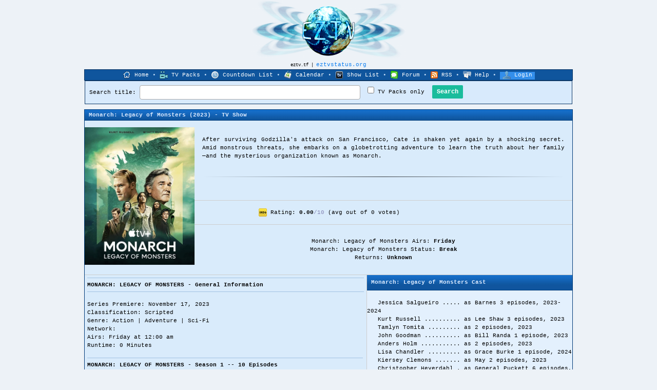

--- FILE ---
content_type: text/html; charset=utf-8
request_url: https://eztv.tf/shows/575940/monarch-legacy-of-monsters/
body_size: 166750
content:
<!DOCTYPE html>
<html lang="en">
	<head>
		<title>Monarch: Legacy of Monsters Torrent Download - EZTV</title>
		<meta name="Description" content="MONARCH: LEGACY OF MONSTERS Torrent - download for free on EZTV. " />
		<meta name="Keywords" content="eztv, eztv.tf, eztv torrents, eztv series" />
		<meta http-equiv="Content-Type" content="text/html; charset=UTF-8" />
        
		<link rel="shortcut icon" href="/favicon.ico" />
                
        <meta property="og:title" content="Monarch: Legacy of Monsters Torrent Download - EZTV"/>
        <meta property="og:description" content="MONARCH: LEGACY OF MONSTERS Torrent - download for free on EZTV. "/>

                <meta property="og:image" content="https://eztv.tf/ezimg/thumbs/monarch-legacy-of-monsters-575940.jpg"/>
		<meta property="og:type" content="video.episode" />
		<link rel="stylesheet" type="text/css" href="/styles/eztv.css?d6=33&df=13" id="forum_css" />
        <link rel="alternate" type="application/rss+xml" href="https://myrss.org/eztv" title="EZTV RSS Feed">

        

		

        

        <script src="https://ajax.googleapis.com/ajax/libs/jquery/2.2.4/jquery.min.js"></script>
        

                    
                <!-- Google tag (gtag.js) -->
                <script async src="https://www.googletagmanager.com/gtag/js?id=G-HLPD84E5HB"></script>
                <script>
                    window.dataLayer = window.dataLayer || [];
                    function gtag(){dataLayer.push(arguments);}
                    gtag('js', new Date());

                    gtag('config', 'G-HLPD84E5HB');
                </script>
            
        
        
        


        <link href="https://cdnjs.cloudflare.com/ajax/libs/select2/4.0.5/css/select2.min.css" rel="stylesheet" />
        <script src="https://cdnjs.cloudflare.com/ajax/libs/select2/4.0.5/js/select2.min.js"></script>
	</head>
	<body>
        <div id="header_holder" align="center">
		<div style="position: relative; width: 950px;"><div id="header_logo"><a href="https://eztv.tf/home" id="header_link"><img src="/ezimg/s/1/1/s.gif" id="header_link_holder" style="border: 0;" width="303" height="115" alt="&#x65;&#x7A;&#x74;&#x76;&#x2E;&#x74;&#x66;" title="&#x65;&#x7A;&#x74;&#x76;&#x2E;&#x74;&#x66;" /></a> </div></div>
		<div style="height: 3px;"></div>
		<span style="font-size: 9px;">&#x65;&#x7A;&#x74;&#x76;&#x2E;&#x74;&#x66; | <a href="https://eztvstatus.org" title="EZTV Proxies">eztvstatus.org</a></span><br />
		
		<div id="site_menu">
				<img src="/images/home.png" alt="EZTV Home" /> <a href="/home">Home</a>
				&bull;
				<img src="/images/tv_packs.png" alt="TV Packs" /> <a href="https://eztv.tf/cat/tv-packs-1/">TV Packs</a>
				&bull;
				<img src="/images/clock_blue.png" alt="Countdown" /> <a href="/countdown/">Countdown List</a>
				&bull;
				<img src="/images/calendar.png" alt="EZTV Calendar" /> <a href="/calendar/">Calendar</a>
				&bull;
				<img src="/images/eztv_show_list.png" alt="EZTV Show List" />  <a href="/showlist/">Show List</a>
				&bull;
				<img src="/images/forum.png" alt="Forum" /> <a href="/forum/">Forum</a>
                &bull;
				<img src="/images/feed-icon-14x14.png" alt="EZTV RSS" /> <a href="https://myrss.org/eztv">RSS</a>
				&bull;
				<img src="/images/faq_help.png" alt="faq" /> <a href="/faq/">Help</a>
                &bull;



                <span style="background-color: #338FEB; padding: 0 5px 3px;">
                                    <img src="/images/login.png" alt="Login" /> <a href="/login/">Login</a>
                                </span>
        </div>

        <table border="0" align="center" class="forum_header_border" cellspacing="0" cellpadding="0" style="width: 950px; position: sticky; position: -webkit-sticky; top: 0;">
        	<tr>
        		<td class="section_create" colspan="2">
        			<form action="/search/" method="GET" name="search" id="searchsearch_submit">
            			<div style="float: left;">
            				Search title: <input type="txt" name="q1" size="60" value="" style="height: 26px; border: 1px solid #aaa; border-radius: 4px; padding-left: 8px;" /> &nbsp;
            			</div>
                        
                        
            			<div style="float: left; line-height:26px;">
            				<input type="checkbox" name="q_search_tv_packs_only" value="on"  /> TV Packs only
            			</div>

            			<div style="width: 10px; float: left;">&nbsp;</div>
            			
            			<input type="submit" value="Search" name="search" id="search_submit" class="button turquoise center" style="padding-top: 5px; padding-bottom: 5px; font-size: 12px;" />

                        
        			</form>
                    <script type="text/javascript">
                        //if(!document.getElementById('kJA48JDowqkfjo')){
                        //    document.write('<div style="width: 320px; float: right; margin-right:210px; background: #D30000; text-align: center; font-weight: bold; color: #fff; border-radius: 5px;">"Select Show" list is empty because of Adblock.</div>');
                        //}
                    </script>
        		</td>
        	</tr>
        </table>

        <div id="gap"></div>


        



<div itemscope itemtype="http://schema.org/TVSeries">
<table border="0" width="950" align="center" class="forum_header_border_normal" cellspacing="0" cellpadding="0">
    <tr>
        <td class="section_post_header"><h1><b><span itemprop="name">Monarch: Legacy of Monsters</span></b> (2023) - TV Show</h1></td>
    </tr>
    <tr>
        <td class="section_thread_post">
        <center>
        <table border="0" span="100%" width="100%" cellspacing="0" cellpadding="1">
            <tr>
                <td rowspan="5" width="214" height="300" class="show_info_main_logo"><img src="/ezimg/thumbs/monarch-legacy-of-monsters-575940.jpg" itemprop="image"  width="214" border="0" alt="Monarch: Legacy of Monsters" /></td>
            </tr>
            <tr>
                <td height="135" width="729" class="show_info_banner_logo" style="padding-left: 15px; padding-right: 15px; text-align: justify;">
                                                                        <span itemprop="description"><p>After surviving Godzilla's attack on San Francisco, Cate is shaken yet again by a shocking secret. Amid monstrous threats, she embarks on a globetrotting adventure to learn the truth about her family—and the mysterious organization known as Monarch.</p></span>
                            <br /><br /><hr style="border: 0; height: 1px; background-image: linear-gradient(to right, rgba(0, 0, 0, 0), rgba(0, 0, 0, 0.75), rgba(0, 0, 0, 0));"><br />
                                                <span itemprop="description"></span>
                                    </td>
            </tr>
            <tr>
                <td class="show_info_rating_score" height="40">
                    <div class="addthis_sharing_toolbox" style="padding-left: 12px; padding-top:8px; float: left;"></div>
                    <div style="float: left; width: 500px;" itemprop="aggregateRating" itemscope itemtype="http://schema.org/AggregateRating">
                        <a href="https://www.imdb.com/title/tt17220216/" target="_blank"><img src="/images/imdb_ico.png" alt="IMDb" style="vertical-align: middle" /></a> Rating: <b><span itemprop="ratingValue">0.00</span></b><span style="color: #8686B6">/<span itemprop="bestRating">10</span></span> (avg out of <span itemprop="ratingCount">0</span> votes)<br/>
                  		                        <meta itemprop="worstRating" content="1"/>
                    </div>
                    <div style="clear: both;"></div>
                </td>
            </tr>
            <tr>
                
            </tr>
            <tr>
                <td class="show_info_airs_status" height="84">
                                            Monarch: Legacy of Monsters Airs: <b>Friday</b><br />
                        Monarch: Legacy of Monsters Status: <b>Break</b><br />
                                                    Returns: <b>Unknown</b>
                                                            </td>
            </tr>
        </table>
        <table width="100%" cellpadding="0" cellspacing="0" class="section_thread_post show_info_description">
            <tr>
                <tr><td rowspan="2" valign="top" style="padding: 5px;"><div class="showinfo_header"><h3>MONARCH: LEGACY OF MONSTERS - General Information</h3></div><br />Series Premiere: November 17, 2023<br />Classification: Scripted<br />Genre: Action | Adventure | Sci-Fi<br />Network: <br />Airs: Friday at 12:00 am<br />Runtime: 0 Minutes<br /><br /><div style="width: 537px; height: 250px; overflow-y: auto;"><div class="showinfo_header"><h3>MONARCH: LEGACY OF MONSTERS - Season 1 -- 10 Episodes</h3></div><br />1x1 -- Nov 17, 2023 -- Aftermath<br />1x2 -- Nov 17, 2023 -- Departure<br />1x3 -- Nov 22, 2023 -- Secrets and Lies<br />1x4 -- Dec 01, 2023 -- Parallels and Interiors<br />1x5 -- Dec 08, 2023 -- The Way Out<br />1x6 -- Dec 15, 2023 -- Terrifying Miracles<br />1x7 -- Dec 22, 2023 -- Will the Real May Please Stand Up?<br />1x8 -- Dec 29, 2023 -- Birthright<br />1x9 -- Jan 05, 2024 -- Axis Mundi<br />1x10 -- Jan 12, 2024 -- Beyond Logic<br /></div><br /><div class="showinfo_header"><h3>Additional MONARCH: LEGACY OF MONSTERS Information</h3></div><br /><a href="https://m.imdb.com/title/tt17220216/" target="_blank">Monarch: Legacy of Monsters on IMDb</a><br /> <a href="https://www.tvmaze.com/shows/60090/monarch-legacy-of-monsters" target="_blank">Monarch: Legacy of Monsters on TVmaze</a><br /> <br /><div class="showinfo_header">Date of last review or update: November 17, 2023</div><br /></td>


                                    <td width="400" valign="top" class="show_info_tvnews_column">
                        <table width="100%" cellpadding="0" cellspacing="0" class="forum_header_border" style="border: 0px;">
                            <tr>
                                <td class="section_post_header" height="25"><h2><b>Monarch: Legacy of Monsters Cast</b></h2></td>
                            </tr>
                        </table>
                        <div style="overflow: auto; width:400px; height: 500px; padding-left:0px;">
                            <table width="100%" cellpadding="0" cellspacing="0" class="forum_header_border" style="border: 0px;">
                                <tr>
                                    <td><br />&nbsp;&nbsp;&nbsp;<div itemprop="actor" itemscope itemtype="http://schema.org/Person" style="display: inline;"><span itemprop="name">Jessica Salgueiro</span></div> ..... as Barnes 3 episodes, 2023-2024<br />&nbsp;&nbsp;&nbsp;<div itemprop="actor" itemscope itemtype="http://schema.org/Person" style="display: inline;"><span itemprop="name">Kurt Russell</span></div> .......... as Lee Shaw 3 episodes, 2023<br />&nbsp;&nbsp;&nbsp;<div itemprop="actor" itemscope itemtype="http://schema.org/Person" style="display: inline;"><span itemprop="name">Tamlyn Tomita</span></div> ......... as 2 episodes, 2023<br />&nbsp;&nbsp;&nbsp;<div itemprop="actor" itemscope itemtype="http://schema.org/Person" style="display: inline;"><span itemprop="name">John Goodman</span></div> .......... as Bill Randa 1 episode, 2023<br />&nbsp;&nbsp;&nbsp;<div itemprop="actor" itemscope itemtype="http://schema.org/Person" style="display: inline;"><span itemprop="name">Anders Holm</span></div> ........... as 2 episodes, 2023<br />&nbsp;&nbsp;&nbsp;<div itemprop="actor" itemscope itemtype="http://schema.org/Person" style="display: inline;"><span itemprop="name">Lisa Chandler</span></div> ......... as Grace Burke 1 episode, 2024<br />&nbsp;&nbsp;&nbsp;<div itemprop="actor" itemscope itemtype="http://schema.org/Person" style="display: inline;"><span itemprop="name">Kiersey Clemons</span></div> ....... as May 2 episodes, 2023<br />&nbsp;&nbsp;&nbsp;<div itemprop="actor" itemscope itemtype="http://schema.org/Person" style="display: inline;"><span itemprop="name">Christopher Heyerdahl</span></div> . as General Puckett 6 episodes, 2023-2024<br />&nbsp;&nbsp;&nbsp;<div itemprop="actor" itemscope itemtype="http://schema.org/Person" style="display: inline;"><span itemprop="name">Elisa Lasowski</span></div> ........ as Duvall 1 episode, 2023<br />&nbsp;&nbsp;&nbsp;<div itemprop="actor" itemscope itemtype="http://schema.org/Person" style="display: inline;"><span itemprop="name">Dominique Tipper</span></div> ...... as Brenda Holland 2 episodes, 2023-2024<br />&nbsp;&nbsp;&nbsp;<div itemprop="actor" itemscope itemtype="http://schema.org/Person" style="display: inline;"><span itemprop="name">Babak Haleky</span></div> .......... as Dr. Bagheri 1 episode, 2023<br />&nbsp;&nbsp;&nbsp;<div itemprop="actor" itemscope itemtype="http://schema.org/Person" style="display: inline;"><span itemprop="name">Charlie Hewson</span></div> ........ as James 2 episodes, 2023<br />&nbsp;&nbsp;&nbsp;<div itemprop="actor" itemscope itemtype="http://schema.org/Person" style="display: inline;"><span itemprop="name">Wyatt Russell</span></div> ......... as Lee Shaw 2 episodes, 2023<br />&nbsp;&nbsp;&nbsp;<div itemprop="actor" itemscope itemtype="http://schema.org/Person" style="display: inline;"><span itemprop="name">Liviu Rain</span></div> ............ as General Coleman 1 episode, 2023<br />&nbsp;&nbsp;&nbsp;<div itemprop="actor" itemscope itemtype="http://schema.org/Person" style="display: inline;"><span itemprop="name">Joe Tippett</span></div> ........... as Tim 2 episodes, 2023<br />&nbsp;&nbsp;&nbsp;<div itemprop="actor" itemscope itemtype="http://schema.org/Person" style="display: inline;"><span itemprop="name">Josh Collins</span></div> .......... as Agent Sabitha 2 episodes, 2023<br />&nbsp;&nbsp;&nbsp;<div itemprop="actor" itemscope itemtype="http://schema.org/Person" style="display: inline;"><span itemprop="name">Takeshi Kurokawa</span></div> ...... as Male Passenger 1 episode, 2023<br />&nbsp;&nbsp;&nbsp;<div itemprop="actor" itemscope itemtype="http://schema.org/Person" style="display: inline;"><span itemprop="name">Jasmine Lukuku</span></div> ........ as Meg 1 episode, 2023<br />&nbsp;&nbsp;&nbsp;<div itemprop="actor" itemscope itemtype="http://schema.org/Person" style="display: inline;"><span itemprop="name">Ryan Cowie</span></div> ............ as Rossi 1 episode, 2023<br />&nbsp;&nbsp;&nbsp;<div itemprop="actor" itemscope itemtype="http://schema.org/Person" style="display: inline;"><span itemprop="name">Daisuke Nakagawa</span></div> ...... as Japanese Man 1 episode, 2023<br />&nbsp;&nbsp;&nbsp;<div itemprop="actor" itemscope itemtype="http://schema.org/Person" style="display: inline;"><span itemprop="name">Wonita Joy</span></div> ............ as Monarch Supervisor 1 episode, 2023<br />&nbsp;&nbsp;&nbsp;<div itemprop="actor" itemscope itemtype="http://schema.org/Person" style="display: inline;"><span itemprop="name">Aaron Latta-Morissette</span></div>  as Private Burns 1 episode, 2023<br />&nbsp;&nbsp;&nbsp;<div itemprop="actor" itemscope itemtype="http://schema.org/Person" style="display: inline;"><span itemprop="name">Adam Kirschner</span></div> ........ as Spradlin 1 episode, 2023<br />&nbsp;&nbsp;&nbsp;<div itemprop="actor" itemscope itemtype="http://schema.org/Person" style="display: inline;"><span itemprop="name">Kyle Riefsnyder</span></div> ....... as Orderly 1 episode, 2023<br />&nbsp;&nbsp;&nbsp;<div itemprop="actor" itemscope itemtype="http://schema.org/Person" style="display: inline;"><span itemprop="name">David Santana</span></div> ......... as Daniel 1 episode, 2023<br />&nbsp;&nbsp;&nbsp;<div itemprop="actor" itemscope itemtype="http://schema.org/Person" style="display: inline;"><span itemprop="name">Camille Legg</span></div> .......... as Collins 1 episode, 2023<br />&nbsp;&nbsp;&nbsp;<div itemprop="actor" itemscope itemtype="http://schema.org/Person" style="display: inline;"><span itemprop="name">Takehiro Hira</span></div> ......... as 1 episode, 2023<br />&nbsp;&nbsp;&nbsp;<div itemprop="actor" itemscope itemtype="http://schema.org/Person" style="display: inline;"><span itemprop="name">Valencia Budijanto</span></div> .... as Kayla 1 episode, 2023<br />&nbsp;&nbsp;&nbsp;<div itemprop="actor" itemscope itemtype="http://schema.org/Person" style="display: inline;"><span itemprop="name">Ryuta Kato</span></div> ............ as Desk Sergeant 1 episode, 2023<br />&nbsp;&nbsp;&nbsp;<div itemprop="actor" itemscope itemtype="http://schema.org/Person" style="display: inline;"><span itemprop="name">Charlie Karumi</span></div> ........ as Dr. Udekwu 1 episode, 2024<br />&nbsp;&nbsp;&nbsp;<div itemprop="actor" itemscope itemtype="http://schema.org/Person" style="display: inline;"><span itemprop="name">Anna Sawai</span></div> ............ as Cate 2 episodes, 2023<br />&nbsp;&nbsp;&nbsp;<div itemprop="actor" itemscope itemtype="http://schema.org/Person" style="display: inline;"><span itemprop="name">Jonathan Vellner</span></div> ...... as Jorgen Hest 1 episode, 2024<br />&nbsp;&nbsp;&nbsp;<div itemprop="actor" itemscope itemtype="http://schema.org/Person" style="display: inline;"><span itemprop="name">Kamilyn Kaneko</span></div> ........ as Kimi 1 episode, 2023<br />&nbsp;&nbsp;&nbsp;<div itemprop="actor" itemscope itemtype="http://schema.org/Person" style="display: inline;"><span itemprop="name">Billy Christos Jr.</span></div> .... as Chad 1 episode, 2023<br />&nbsp;&nbsp;&nbsp;<div itemprop="actor" itemscope itemtype="http://schema.org/Person" style="display: inline;"><span itemprop="name">Sam Krochmal</span></div> .......... as Lobby Boy 1 episode, 2023<br />&nbsp;&nbsp;&nbsp;<div itemprop="actor" itemscope itemtype="http://schema.org/Person" style="display: inline;"><span itemprop="name">Zachary Branch</span></div> ........ as 1 episode, 2023<br />&nbsp;&nbsp;&nbsp;<div itemprop="actor" itemscope itemtype="http://schema.org/Person" style="display: inline;"><span itemprop="name">Mari Yamamoto</span></div> ......... as Keiko 4 episodes, 2023<br />&nbsp;&nbsp;&nbsp;<div itemprop="actor" itemscope itemtype="http://schema.org/Person" style="display: inline;"><span itemprop="name">Junichi Tajiri</span></div> ........ as Japanese Trawler Captain 1 episode, 2023<br />&nbsp;&nbsp;&nbsp;<div itemprop="actor" itemscope itemtype="http://schema.org/Person" style="display: inline;"><span itemprop="name">Hojung 'Kyle' Kim</span></div> ..... as Korean ship captain 1 episode, 2023<br />&nbsp;&nbsp;&nbsp;<div itemprop="actor" itemscope itemtype="http://schema.org/Person" style="display: inline;"><span itemprop="name">Yuki Shinno</span></div> ........... as Desk Attendant 1 episode, 2023<br />&nbsp;&nbsp;&nbsp;<div itemprop="actor" itemscope itemtype="http://schema.org/Person" style="display: inline;"><span itemprop="name">Roman Kinsella</span></div> ........ as Puckett's Son 1 episode, 2023<br />&nbsp;&nbsp;&nbsp;<div itemprop="actor" itemscope itemtype="http://schema.org/Person" style="display: inline;"><span itemprop="name">Mitchell Johnson</span></div> ...... as Explosives Team #1 1 episode, 2023<br />&nbsp;&nbsp;&nbsp;<div itemprop="actor" itemscope itemtype="http://schema.org/Person" style="display: inline;"><span itemprop="name">Sean Hara</span></div> ............. as Doctor 1 episode, 2024<br />&nbsp;&nbsp;&nbsp;<div itemprop="actor" itemscope itemtype="http://schema.org/Person" style="display: inline;"><span itemprop="name">Kengo Hashimoto</span></div> ....... as Japanese Fisherman 1 episode, 2023<br />&nbsp;&nbsp;&nbsp;<div itemprop="actor" itemscope itemtype="http://schema.org/Person" style="display: inline;"><span itemprop="name">Qyoko Kudo</span></div> ............ as Emiko 5 episodes, 2023-2024<br />&nbsp;&nbsp;&nbsp;<div itemprop="actor" itemscope itemtype="http://schema.org/Person" style="display: inline;"><span itemprop="name">Ren Watabe</span></div> ............ as Kentaro 2 episodes, 2023<br />&nbsp;&nbsp;&nbsp;<div itemprop="actor" itemscope itemtype="http://schema.org/Person" style="display: inline;"><span itemprop="name">Shota Tsuji</span></div> ........... as SOTA 2 episodes, 2023-2024<br />&nbsp;&nbsp;&nbsp;<div itemprop="actor" itemscope itemtype="http://schema.org/Person" style="display: inline;"><span itemprop="name">Hiroshi Ikushima</span></div> ...... as Taxi Driver 1 episode, 2023<br />&nbsp;&nbsp;&nbsp;<div itemprop="actor" itemscope itemtype="http://schema.org/Person" style="display: inline;"><span itemprop="name">Anton Markelov</span></div> ........ as Young Hunter 1 episode, 2023<br />&nbsp;&nbsp;&nbsp;<div itemprop="actor" itemscope itemtype="http://schema.org/Person" style="display: inline;"><span itemprop="name">Hiroko Yano</span></div> ........... as Passport Officer 1 episode, 2023<br />&nbsp;&nbsp;&nbsp;<div itemprop="actor" itemscope itemtype="http://schema.org/Person" style="display: inline;"><span itemprop="name">Crysthelle Rue</span></div> ........ as Local Girl 1 episode, 2023<br />&nbsp;&nbsp;&nbsp;<div itemprop="actor" itemscope itemtype="http://schema.org/Person" style="display: inline;"><span itemprop="name">Jory John</span></div> ............. as Albert 1 episode, 2023<br />&nbsp;&nbsp;&nbsp;<div itemprop="actor" itemscope itemtype="http://schema.org/Person" style="display: inline;"><span itemprop="name">Michael B Toney</span></div> ....... as Officer 1 episode, 2023<br />&nbsp;&nbsp;&nbsp;<div itemprop="actor" itemscope itemtype="http://schema.org/Person" style="display: inline;"><span itemprop="name">Zia Newton</span></div> ............ as Oliver<br />&nbsp;&nbsp;&nbsp;<div itemprop="actor" itemscope itemtype="http://schema.org/Person" style="display: inline;"><span itemprop="name">Chrysthelle Olivares</span></div> .. as Local Girl 1 episode, 2023<br />&nbsp;&nbsp;&nbsp;<div itemprop="actor" itemscope itemtype="http://schema.org/Person" style="display: inline;"><span itemprop="name">Mei Uritani</span></div> ........... as Nurse 1 episode, 2024<br />&nbsp;&nbsp;&nbsp;<div itemprop="actor" itemscope itemtype="http://schema.org/Person" style="display: inline;"><span itemprop="name">Sayo Onishi</span></div> ........... as Nurse 1 episode, 2024</td>
                                </tr>
                            </table>
                        </div>
                    </td>
                            </tr>
        </table>

        <table width="950" border="0" align="center">
            <tr>
                <td align="right">
                    <form action="" method="POST" style="display: inline;">
                        <span style="background-color: #00FA70; padding-left: 2px; padding-right: 0px;">
                            Download Links:
                            <select name="layout" onchange="javascript:this.form.submit();">
                                <option value="default" selected>Hide (default)</option>
                                <option value="def_wlinks">Show Links</option>
                                <option value="grouped">Group by TV</option>
                            </select>
                        </span>
                    </form>
                </td>
            </tr>
        </table>

        <div id="tooltip" class="ajaxtooltip"></div>
        <table border="0" width="100%" align="center" cellspacing="0" class="forum_header_noborder" cellpadding="0">
            <tr>
                <td class="section_post_header" colspan="12" height="30">
                    <h2>Monarch: Legacy of Monsters Torrent Download</h2>
                </td>
            </tr>
            <tr>
                <td width="35" class="forum_thread_header" title="Show Information">Info</td>
                <td class="forum_thread_header" style="text-align: left; padding-left: 10px;">Episode Name</td>
                <td class="forum_thread_header">Dload</td>
                <td class="forum_thread_header">Size</td>
                <td class="forum_thread_header">Released</td>
                                    <td class="forum_thread_header_end">Seeds</td>
                            </tr>
                            <tr name="hover" class="forum_header_border">
                    <td width="35" class="forum_thread_post"><a href="https://www.tvmaze.com/episodes/2640327/monarch-legacy-of-monsters-1x10-beyond-logic" target="_blank" title="More info about https://www.tvmaze.com/episodes/2640327/monarch-legacy-of-monsters-1x10-beyond-logic at tvmaze.com" onclick="trackOutboundLink('https://www.tvmaze.com/episodes/2640327/monarch-legacy-of-monsters-1x10-beyond-logic'); return false;"><img src="/images/tvmaze-16x16.png" width="16" height="16" border="0" alt="TVmaze" /></a></td>
                    <td class="forum_thread_post">
                                                <a href="/ep/2687006/monarch-legacy-of-monsters-s01e10-beyond-logic-480p-x264-msd/?d=34796" title="Monarch Legacy of Monsters S01E10 Beyond Logic 480p x264-mSD (354 MB) Torrent" alt="Monarch Legacy of Monsters S01E10 Beyond Logic 480p x264-mSD (354 MB)" class="epinfo">Monarch Legacy of Monsters S01E10 Beyond Logic 480p x264-mSD [eztv]</a>
                    </td>
                                                                        <td align="center" class="forum_thread_post" rowspan="0" valign="top">
                                <div style="margin-top: 50px;">
                                    <form action="" method="POST">
                                        <input type="hidden" name="layout" value="def_wlinks" />
                                        <button style="padding: 5px; width: 50px; height: 75px;">Show<br>links</button>
                                    </form>
                                </div>
                            </td>
                                                                <td align="center" class="forum_thread_post">354 MB</td>
                    <td align="center" class="forum_thread_post">7 mo</td>
                                            <td align="center" class="forum_thread_post_end">-</td>
                                    </tr>
                            <tr name="hover" class="forum_header_border">
                    <td width="35" class="forum_thread_post"><a href="https://www.tvmaze.com/episodes/2640325/monarch-legacy-of-monsters-1x09-axis-mundi" target="_blank" title="More info about https://www.tvmaze.com/episodes/2640325/monarch-legacy-of-monsters-1x09-axis-mundi at tvmaze.com" onclick="trackOutboundLink('https://www.tvmaze.com/episodes/2640325/monarch-legacy-of-monsters-1x09-axis-mundi'); return false;"><img src="/images/tvmaze-16x16.png" width="16" height="16" border="0" alt="TVmaze" /></a></td>
                    <td class="forum_thread_post">
                                                <a href="/ep/2686778/monarch-legacy-of-monsters-s01e09-axis-mundi-720p-hevc-x265-megusta/?d=34796" title="Monarch Legacy of Monsters S01E09 Axis Mundi 720p HEVC x265-MeGusta (437 MB) Torrent" alt="Monarch Legacy of Monsters S01E09 Axis Mundi 720p HEVC x265-MeGusta (437 MB)" class="epinfo">Monarch Legacy of Monsters S01E09 Axis Mundi 720p HEVC x265-MeGusta [eztv]</a>
                    </td>
                                                                                    <td align="center" class="forum_thread_post">437 MB</td>
                    <td align="center" class="forum_thread_post">8 mo</td>
                                            <td align="center" class="forum_thread_post_end"><font color="green">3</font></td>
                                    </tr>
                            <tr name="hover" class="forum_header_border">
                    <td width="35" class="forum_thread_post"><a href="https://www.tvmaze.com/episodes/2640327/monarch-legacy-of-monsters-1x10-beyond-logic" target="_blank" title="More info about https://www.tvmaze.com/episodes/2640327/monarch-legacy-of-monsters-1x10-beyond-logic at tvmaze.com" onclick="trackOutboundLink('https://www.tvmaze.com/episodes/2640327/monarch-legacy-of-monsters-1x10-beyond-logic'); return false;"><img src="/images/tvmaze-16x16.png" width="16" height="16" border="0" alt="TVmaze" /></a></td>
                    <td class="forum_thread_post">
                                                <a href="/ep/2686777/monarch-legacy-of-monsters-s01e10-beyond-logic-720p-hevc-x265-megusta/?d=34796" title="Monarch Legacy of Monsters S01E10 Beyond Logic 720p HEVC x265-MeGusta (420 MB) Torrent" alt="Monarch Legacy of Monsters S01E10 Beyond Logic 720p HEVC x265-MeGusta (420 MB)" class="epinfo">Monarch Legacy of Monsters S01E10 Beyond Logic 720p HEVC x265-MeGusta [eztv]</a>
                    </td>
                                                                                    <td align="center" class="forum_thread_post">420 MB</td>
                    <td align="center" class="forum_thread_post">8 mo</td>
                                            <td align="center" class="forum_thread_post_end"><font color="green">2</font></td>
                                    </tr>
                            <tr name="hover" class="forum_header_border">
                    <td width="35" class="forum_thread_post"><a href="https://www.tvmaze.com/episodes/2640325/monarch-legacy-of-monsters-1x09-axis-mundi" target="_blank" title="More info about https://www.tvmaze.com/episodes/2640325/monarch-legacy-of-monsters-1x09-axis-mundi at tvmaze.com" onclick="trackOutboundLink('https://www.tvmaze.com/episodes/2640325/monarch-legacy-of-monsters-1x09-axis-mundi'); return false;"><img src="/images/tvmaze-16x16.png" width="16" height="16" border="0" alt="TVmaze" /></a></td>
                    <td class="forum_thread_post">
                                                <a href="/ep/2686776/monarch-legacy-of-monsters-s01e09-axis-mundi-480p-x264-msd/?d=34796" title="Monarch Legacy of Monsters S01E09 Axis Mundi 480p x264-mSD (352 MB) Torrent" alt="Monarch Legacy of Monsters S01E09 Axis Mundi 480p x264-mSD (352 MB)" class="epinfo">Monarch Legacy of Monsters S01E09 Axis Mundi 480p x264-mSD [eztv]</a>
                    </td>
                                                                                    <td align="center" class="forum_thread_post">352 MB</td>
                    <td align="center" class="forum_thread_post">8 mo</td>
                                            <td align="center" class="forum_thread_post_end"><font color="green">2</font></td>
                                    </tr>
                            <tr name="hover" class="forum_header_border">
                    <td width="35" class="forum_thread_post">&nbsp;</td>
                    <td class="forum_thread_post">
                                                <a href="/ep/2263383/monarch-legacy-of-monsters-s01-complete-720p-atvp-webrip-x264/?d=34796" title="Monarch Legacy of Monsters S01 COMPLETE 720p ATVP WEBRip x264 (2.39 GB) Torrent" alt="Monarch Legacy of Monsters S01 COMPLETE 720p ATVP WEBRip x264 (2.39 GB)" class="epinfo">Monarch Legacy of Monsters S01 COMPLETE 720p ATVP WEBRip x264 [eztv]</a>
                    </td>
                                                                                    <td align="center" class="forum_thread_post">2.39 GB</td>
                    <td align="center" class="forum_thread_post">2 years</td>
                                            <td align="center" class="forum_thread_post_end"><font color="green">17</font></td>
                                    </tr>
                            <tr name="hover" class="forum_header_border">
                    <td width="35" class="forum_thread_post">&nbsp;</td>
                    <td class="forum_thread_post">
                                                <a href="/ep/2261034/monarch-legacy-of-monsters-s01-480p-x264-rubik/?d=34796" title="Monarch Legacy of Monsters S01 480p x264-RUBiK (3.11 GB) Torrent" alt="Monarch Legacy of Monsters S01 480p x264-RUBiK (3.11 GB)" class="epinfo">Monarch Legacy of Monsters S01 480p x264-RUBiK [eztv]</a>
                    </td>
                                                                                    <td align="center" class="forum_thread_post">3.11 GB</td>
                    <td align="center" class="forum_thread_post">2 years</td>
                                            <td align="center" class="forum_thread_post_end">-</td>
                                    </tr>
                            <tr name="hover" class="forum_header_border">
                    <td width="35" class="forum_thread_post">&nbsp;</td>
                    <td class="forum_thread_post">
                                                <a href="/ep/2260940/monarch-legacy-of-monsters-s01-720p-x264-fenix/?d=34796" title="Monarch Legacy of Monsters S01 720p x264-FENiX (4.76 GB) Torrent" alt="Monarch Legacy of Monsters S01 720p x264-FENiX (4.76 GB)" class="epinfo">Monarch Legacy of Monsters S01 720p x264-FENiX [eztv]</a>
                    </td>
                                                                                    <td align="center" class="forum_thread_post">4.76 GB</td>
                    <td align="center" class="forum_thread_post">2 years</td>
                                            <td align="center" class="forum_thread_post_end"><font color="green">2</font></td>
                                    </tr>
                            <tr name="hover" class="forum_header_border">
                    <td width="35" class="forum_thread_post">&nbsp;</td>
                    <td class="forum_thread_post">
                                                <a href="/ep/2260857/monarch-legacy-of-monsters-s01-720p-x265-t0paz/?d=34796" title="Monarch Legacy of Monsters S01 720p x265-T0PAZ (3.61 GB) Torrent" alt="Monarch Legacy of Monsters S01 720p x265-T0PAZ (3.61 GB)" class="epinfo">Monarch Legacy of Monsters S01 720p x265-T0PAZ [eztv]</a>
                    </td>
                                                                                    <td align="center" class="forum_thread_post">3.61 GB</td>
                    <td align="center" class="forum_thread_post">2 years</td>
                                            <td align="center" class="forum_thread_post_end"><font color="green">4</font></td>
                                    </tr>
                            <tr name="hover" class="forum_header_border">
                    <td width="35" class="forum_thread_post">&nbsp;</td>
                    <td class="forum_thread_post">
                                                <a href="/ep/2260799/monarch-legacy-of-monsters-s01-1080p-x265-elite/?d=34796" title="Monarch Legacy of Monsters S01 1080p x265-ELiTE (5.69 GB) Torrent" alt="Monarch Legacy of Monsters S01 1080p x265-ELiTE (5.69 GB)" class="epinfo">Monarch Legacy of Monsters S01 1080p x265-ELiTE [eztv]</a>
                    </td>
                                                                                    <td align="center" class="forum_thread_post">5.69 GB</td>
                    <td align="center" class="forum_thread_post">2 years</td>
                                            <td align="center" class="forum_thread_post_end"><font color="green">36</font></td>
                                    </tr>
                            <tr name="hover" class="forum_header_border">
                    <td width="35" class="forum_thread_post"><a href="https://www.tvmaze.com/episodes/2640327/monarch-legacy-of-monsters-1x10-beyond-logic" target="_blank" title="More info about https://www.tvmaze.com/episodes/2640327/monarch-legacy-of-monsters-1x10-beyond-logic at tvmaze.com" onclick="trackOutboundLink('https://www.tvmaze.com/episodes/2640327/monarch-legacy-of-monsters-1x10-beyond-logic'); return false;"><img src="/images/tvmaze-16x16.png" width="16" height="16" border="0" alt="TVmaze" /></a></td>
                    <td class="forum_thread_post">
                                                <a href="/ep/2257962/monarch-legacy-of-monsters-s01e10-1080p-x265-elite/?d=34796" title="Monarch Legacy of Monsters S01E10 1080p x265-ELiTE (502 MB) Torrent" alt="Monarch Legacy of Monsters S01E10 1080p x265-ELiTE (502 MB)" class="epinfo">Monarch Legacy of Monsters S01E10 1080p x265-ELiTE [eztv]</a>
                    </td>
                                                                                    <td align="center" class="forum_thread_post">502 MB</td>
                    <td align="center" class="forum_thread_post">2 years</td>
                                            <td align="center" class="forum_thread_post_end"><font color="green">2</font></td>
                                    </tr>
                            <tr name="hover" class="forum_header_border">
                    <td width="35" class="forum_thread_post"><a href="https://www.tvmaze.com/episodes/2640327/monarch-legacy-of-monsters-1x10-beyond-logic" target="_blank" title="More info about https://www.tvmaze.com/episodes/2640327/monarch-legacy-of-monsters-1x10-beyond-logic at tvmaze.com" onclick="trackOutboundLink('https://www.tvmaze.com/episodes/2640327/monarch-legacy-of-monsters-1x10-beyond-logic'); return false;"><img src="/images/tvmaze-16x16.png" width="16" height="16" border="0" alt="TVmaze" /></a></td>
                    <td class="forum_thread_post">
                                                <a href="/ep/2257955/monarch-legacy-of-monsters-s01e10-720p-x265-t0paz/?d=34796" title="Monarch Legacy of Monsters S01E10 720p x265-T0PAZ (331 MB) Torrent" alt="Monarch Legacy of Monsters S01E10 720p x265-T0PAZ (331 MB)" class="epinfo">Monarch Legacy of Monsters S01E10 720p x265-T0PAZ [eztv]</a>
                    </td>
                                                                                    <td align="center" class="forum_thread_post">331 MB</td>
                    <td align="center" class="forum_thread_post">2 years</td>
                                            <td align="center" class="forum_thread_post_end"><font color="green">3</font></td>
                                    </tr>
                            <tr name="hover" class="forum_header_border">
                    <td width="35" class="forum_thread_post"><a href="https://www.tvmaze.com/episodes/2640327/monarch-legacy-of-monsters-1x10-beyond-logic" target="_blank" title="More info about https://www.tvmaze.com/episodes/2640327/monarch-legacy-of-monsters-1x10-beyond-logic at tvmaze.com" onclick="trackOutboundLink('https://www.tvmaze.com/episodes/2640327/monarch-legacy-of-monsters-1x10-beyond-logic'); return false;"><img src="/images/tvmaze-16x16.png" width="16" height="16" border="0" alt="TVmaze" /></a></td>
                    <td class="forum_thread_post">
                                                <a href="/ep/2257947/monarch-legacy-of-monsters-s01e10-720p-x264-fenix/?d=34796" title="Monarch Legacy of Monsters S01E10 720p x264-FENiX (477 MB) Torrent" alt="Monarch Legacy of Monsters S01E10 720p x264-FENiX (477 MB)" class="epinfo">Monarch Legacy of Monsters S01E10 720p x264-FENiX [eztv]</a>
                    </td>
                                                                                    <td align="center" class="forum_thread_post">477 MB</td>
                    <td align="center" class="forum_thread_post">2 years</td>
                                            <td align="center" class="forum_thread_post_end"><font color="green">1</font></td>
                                    </tr>
                            <tr name="hover" class="forum_header_border">
                    <td width="35" class="forum_thread_post"><a href="https://www.tvmaze.com/episodes/2640327/monarch-legacy-of-monsters-1x10-beyond-logic" target="_blank" title="More info about https://www.tvmaze.com/episodes/2640327/monarch-legacy-of-monsters-1x10-beyond-logic at tvmaze.com" onclick="trackOutboundLink('https://www.tvmaze.com/episodes/2640327/monarch-legacy-of-monsters-1x10-beyond-logic'); return false;"><img src="/images/tvmaze-16x16.png" width="16" height="16" border="0" alt="TVmaze" /></a></td>
                    <td class="forum_thread_post">
                                                <a href="/ep/2257829/monarch-legacy-of-monsters-s01e10-xvid-afg/?d=34796" title="Monarch Legacy of Monsters S01E10 XviD-AFG (373 MB) Torrent" alt="Monarch Legacy of Monsters S01E10 XviD-AFG (373 MB)" class="epinfo">Monarch Legacy of Monsters S01E10 XviD-AFG [eztv]</a>
                    </td>
                                                                                    <td align="center" class="forum_thread_post">373 MB</td>
                    <td align="center" class="forum_thread_post">2 years</td>
                                            <td align="center" class="forum_thread_post_end"><font color="green">1</font></td>
                                    </tr>
                            <tr name="hover" class="forum_header_border">
                    <td width="35" class="forum_thread_post"><a href="https://www.tvmaze.com/episodes/2640327/monarch-legacy-of-monsters-1x10-beyond-logic" target="_blank" title="More info about https://www.tvmaze.com/episodes/2640327/monarch-legacy-of-monsters-1x10-beyond-logic at tvmaze.com" onclick="trackOutboundLink('https://www.tvmaze.com/episodes/2640327/monarch-legacy-of-monsters-1x10-beyond-logic'); return false;"><img src="/images/tvmaze-16x16.png" width="16" height="16" border="0" alt="TVmaze" /></a></td>
                    <td class="forum_thread_post">
                                                <a href="/ep/2257703/monarch-legacy-of-monsters-s01e10-beyond-logic-1080p-atvp-web-dl-ddp5-1-h-264-ntb/?d=34796" title="Monarch Legacy of Monsters S01E10 Beyond Logic 1080p ATVP WEB-DL DDP5 1 H 264-NTb (3.37 GB) Torrent" alt="Monarch Legacy of Monsters S01E10 Beyond Logic 1080p ATVP WEB-DL DDP5 1 H 264-NTb (3.37 GB)" class="epinfo">Monarch Legacy of Monsters S01E10 Beyond Logic 1080p ATVP WEB-DL DDP5 1 H... [eztv]</a>
                    </td>
                                                                                    <td align="center" class="forum_thread_post">3.37 GB</td>
                    <td align="center" class="forum_thread_post">2 years</td>
                                            <td align="center" class="forum_thread_post_end"><font color="green">8</font></td>
                                    </tr>
                            <tr name="hover" class="forum_header_border">
                    <td width="35" class="forum_thread_post"><a href="https://www.tvmaze.com/episodes/2640327/monarch-legacy-of-monsters-1x10-beyond-logic" target="_blank" title="More info about https://www.tvmaze.com/episodes/2640327/monarch-legacy-of-monsters-1x10-beyond-logic at tvmaze.com" onclick="trackOutboundLink('https://www.tvmaze.com/episodes/2640327/monarch-legacy-of-monsters-1x10-beyond-logic'); return false;"><img src="/images/tvmaze-16x16.png" width="16" height="16" border="0" alt="TVmaze" /></a></td>
                    <td class="forum_thread_post">
                                                <a href="/ep/2257701/monarch-legacy-of-monsters-s01e10-beyond-logic-720p-atvp-web-dl-ddp5-1-h-264-ntb/?d=34796" title="Monarch Legacy of Monsters S01E10 Beyond Logic 720p ATVP WEB-DL DDP5 1 H 264-NTb (1.13 GB) Torrent" alt="Monarch Legacy of Monsters S01E10 Beyond Logic 720p ATVP WEB-DL DDP5 1 H 264-NTb (1.13 GB)" class="epinfo">Monarch Legacy of Monsters S01E10 Beyond Logic 720p ATVP WEB-DL DDP5 1 H 264-NTb [eztv]</a>
                    </td>
                                                                                    <td align="center" class="forum_thread_post">1.13 GB</td>
                    <td align="center" class="forum_thread_post">2 years</td>
                                            <td align="center" class="forum_thread_post_end"><font color="green">5</font></td>
                                    </tr>
                            <tr name="hover" class="forum_header_border">
                    <td width="35" class="forum_thread_post"><a href="https://www.tvmaze.com/episodes/2640327/monarch-legacy-of-monsters-1x10-beyond-logic" target="_blank" title="More info about https://www.tvmaze.com/episodes/2640327/monarch-legacy-of-monsters-1x10-beyond-logic at tvmaze.com" onclick="trackOutboundLink('https://www.tvmaze.com/episodes/2640327/monarch-legacy-of-monsters-1x10-beyond-logic'); return false;"><img src="/images/tvmaze-16x16.png" width="16" height="16" border="0" alt="TVmaze" /></a></td>
                    <td class="forum_thread_post">
                                                <a href="/ep/2257700/monarch-legacy-of-monsters-s01e10-1080p-hevc-x265-megusta/?d=34796" title="Monarch Legacy of Monsters S01E10 1080p HEVC x265-MeGusta (455 MB) Torrent" alt="Monarch Legacy of Monsters S01E10 1080p HEVC x265-MeGusta (455 MB)" class="epinfo">Monarch Legacy of Monsters S01E10 1080p HEVC x265-MeGusta [eztv]</a>
                    </td>
                                                                                    <td align="center" class="forum_thread_post">455 MB</td>
                    <td align="center" class="forum_thread_post">2 years</td>
                                            <td align="center" class="forum_thread_post_end"><font color="green">21</font></td>
                                    </tr>
                            <tr name="hover" class="forum_header_border">
                    <td width="35" class="forum_thread_post"><a href="https://www.tvmaze.com/episodes/2640327/monarch-legacy-of-monsters-1x10-beyond-logic" target="_blank" title="More info about https://www.tvmaze.com/episodes/2640327/monarch-legacy-of-monsters-1x10-beyond-logic at tvmaze.com" onclick="trackOutboundLink('https://www.tvmaze.com/episodes/2640327/monarch-legacy-of-monsters-1x10-beyond-logic'); return false;"><img src="/images/tvmaze-16x16.png" width="16" height="16" border="0" alt="TVmaze" /></a></td>
                    <td class="forum_thread_post">
                                                <a href="/ep/2257698/monarch-legacy-of-monsters-s01e10-1080p-web-h264-nhtfs/?d=34796" title="Monarch Legacy of Monsters S01E10 1080p WEB H264-NHTFS (3.37 GB) Torrent" alt="Monarch Legacy of Monsters S01E10 1080p WEB H264-NHTFS (3.37 GB)" class="epinfo">Monarch Legacy of Monsters S01E10 1080p WEB H264-NHTFS [eztv]</a>
                    </td>
                                                                                    <td align="center" class="forum_thread_post">3.37 GB</td>
                    <td align="center" class="forum_thread_post">2 years</td>
                                            <td align="center" class="forum_thread_post_end"><font color="green">29</font></td>
                                    </tr>
                            <tr name="hover" class="forum_header_border">
                    <td width="35" class="forum_thread_post"><a href="https://www.tvmaze.com/episodes/2640325/monarch-legacy-of-monsters-1x09-axis-mundi" target="_blank" title="More info about https://www.tvmaze.com/episodes/2640325/monarch-legacy-of-monsters-1x09-axis-mundi at tvmaze.com" onclick="trackOutboundLink('https://www.tvmaze.com/episodes/2640325/monarch-legacy-of-monsters-1x09-axis-mundi'); return false;"><img src="/images/tvmaze-16x16.png" width="16" height="16" border="0" alt="TVmaze" /></a></td>
                    <td class="forum_thread_post">
                                                <a href="/ep/2253093/monarch-legacy-of-monsters-s01e09-1080p-x265-elite/?d=34796" title="Monarch Legacy of Monsters S01E09 1080p x265-ELiTE (542 MB) Torrent" alt="Monarch Legacy of Monsters S01E09 1080p x265-ELiTE (542 MB)" class="epinfo">Monarch Legacy of Monsters S01E09 1080p x265-ELiTE [eztv]</a>
                    </td>
                                                                                    <td align="center" class="forum_thread_post">542 MB</td>
                    <td align="center" class="forum_thread_post">2 years</td>
                                            <td align="center" class="forum_thread_post_end"><font color="green">6</font></td>
                                    </tr>
                            <tr name="hover" class="forum_header_border">
                    <td width="35" class="forum_thread_post"><a href="https://www.tvmaze.com/episodes/2640325/monarch-legacy-of-monsters-1x09-axis-mundi" target="_blank" title="More info about https://www.tvmaze.com/episodes/2640325/monarch-legacy-of-monsters-1x09-axis-mundi at tvmaze.com" onclick="trackOutboundLink('https://www.tvmaze.com/episodes/2640325/monarch-legacy-of-monsters-1x09-axis-mundi'); return false;"><img src="/images/tvmaze-16x16.png" width="16" height="16" border="0" alt="TVmaze" /></a></td>
                    <td class="forum_thread_post">
                                                <a href="/ep/2253091/monarch-legacy-of-monsters-s01e09-720p-x265-t0paz/?d=34796" title="Monarch Legacy of Monsters S01E09 720p x265-T0PAZ (345 MB) Torrent" alt="Monarch Legacy of Monsters S01E09 720p x265-T0PAZ (345 MB)" class="epinfo">Monarch Legacy of Monsters S01E09 720p x265-T0PAZ [eztv]</a>
                    </td>
                                                                                    <td align="center" class="forum_thread_post">345 MB</td>
                    <td align="center" class="forum_thread_post">2 years</td>
                                            <td align="center" class="forum_thread_post_end"><font color="green">1</font></td>
                                    </tr>
                            <tr name="hover" class="forum_header_border">
                    <td width="35" class="forum_thread_post"><a href="https://www.tvmaze.com/episodes/2640325/monarch-legacy-of-monsters-1x09-axis-mundi" target="_blank" title="More info about https://www.tvmaze.com/episodes/2640325/monarch-legacy-of-monsters-1x09-axis-mundi at tvmaze.com" onclick="trackOutboundLink('https://www.tvmaze.com/episodes/2640325/monarch-legacy-of-monsters-1x09-axis-mundi'); return false;"><img src="/images/tvmaze-16x16.png" width="16" height="16" border="0" alt="TVmaze" /></a></td>
                    <td class="forum_thread_post">
                                                <a href="/ep/2253088/monarch-legacy-of-monsters-s01e09-720p-x264-fenix/?d=34796" title="Monarch Legacy of Monsters S01E09 720p x264-FENiX (471 MB) Torrent" alt="Monarch Legacy of Monsters S01E09 720p x264-FENiX (471 MB)" class="epinfo">Monarch Legacy of Monsters S01E09 720p x264-FENiX [eztv]</a>
                    </td>
                                                                                    <td align="center" class="forum_thread_post">471 MB</td>
                    <td align="center" class="forum_thread_post">2 years</td>
                                            <td align="center" class="forum_thread_post_end"><font color="green">1</font></td>
                                    </tr>
                            <tr name="hover" class="forum_header_border">
                    <td width="35" class="forum_thread_post"><a href="https://www.tvmaze.com/episodes/2640325/monarch-legacy-of-monsters-1x09-axis-mundi" target="_blank" title="More info about https://www.tvmaze.com/episodes/2640325/monarch-legacy-of-monsters-1x09-axis-mundi at tvmaze.com" onclick="trackOutboundLink('https://www.tvmaze.com/episodes/2640325/monarch-legacy-of-monsters-1x09-axis-mundi'); return false;"><img src="/images/tvmaze-16x16.png" width="16" height="16" border="0" alt="TVmaze" /></a></td>
                    <td class="forum_thread_post">
                                                <a href="/ep/2252976/monarch-legacy-of-monsters-s01e09-xvid-afg/?d=34796" title="Monarch Legacy of Monsters S01E09 XviD-AFG (406 MB) Torrent" alt="Monarch Legacy of Monsters S01E09 XviD-AFG (406 MB)" class="epinfo">Monarch Legacy of Monsters S01E09 XviD-AFG [eztv]</a>
                    </td>
                                                                                    <td align="center" class="forum_thread_post">406 MB</td>
                    <td align="center" class="forum_thread_post">2 years</td>
                                            <td align="center" class="forum_thread_post_end"><font color="green">1</font></td>
                                    </tr>
                            <tr name="hover" class="forum_header_border">
                    <td width="35" class="forum_thread_post"><a href="https://www.tvmaze.com/episodes/2640325/monarch-legacy-of-monsters-1x09-axis-mundi" target="_blank" title="More info about https://www.tvmaze.com/episodes/2640325/monarch-legacy-of-monsters-1x09-axis-mundi at tvmaze.com" onclick="trackOutboundLink('https://www.tvmaze.com/episodes/2640325/monarch-legacy-of-monsters-1x09-axis-mundi'); return false;"><img src="/images/tvmaze-16x16.png" width="16" height="16" border="0" alt="TVmaze" /></a></td>
                    <td class="forum_thread_post">
                                                <a href="/ep/2252971/monarch-legacy-of-monsters-s01e09-axis-mundi-720p-atvp-web-dl-ddp5-1-h-264-ntb/?d=34796" title="Monarch Legacy of Monsters S01E09 Axis Mundi 720p ATVP WEB-DL DDP5 1 H 264-NTb (1.12 GB) Torrent" alt="Monarch Legacy of Monsters S01E09 Axis Mundi 720p ATVP WEB-DL DDP5 1 H 264-NTb (1.12 GB)" class="epinfo">Monarch Legacy of Monsters S01E09 Axis Mundi 720p ATVP WEB-DL DDP5 1 H 264-NTb [eztv]</a>
                    </td>
                                                                                    <td align="center" class="forum_thread_post">1.12 GB</td>
                    <td align="center" class="forum_thread_post">2 years</td>
                                            <td align="center" class="forum_thread_post_end"><font color="green">2</font></td>
                                    </tr>
                            <tr name="hover" class="forum_header_border">
                    <td width="35" class="forum_thread_post"><a href="https://www.tvmaze.com/episodes/2640325/monarch-legacy-of-monsters-1x09-axis-mundi" target="_blank" title="More info about https://www.tvmaze.com/episodes/2640325/monarch-legacy-of-monsters-1x09-axis-mundi at tvmaze.com" onclick="trackOutboundLink('https://www.tvmaze.com/episodes/2640325/monarch-legacy-of-monsters-1x09-axis-mundi'); return false;"><img src="/images/tvmaze-16x16.png" width="16" height="16" border="0" alt="TVmaze" /></a></td>
                    <td class="forum_thread_post">
                                                <a href="/ep/2252970/monarch-legacy-of-monsters-s01e09-1080p-hevc-x265-megusta/?d=34796" title="Monarch Legacy of Monsters S01E09 1080p HEVC x265-MeGusta (477 MB) Torrent" alt="Monarch Legacy of Monsters S01E09 1080p HEVC x265-MeGusta (477 MB)" class="epinfo">Monarch Legacy of Monsters S01E09 1080p HEVC x265-MeGusta [eztv]</a>
                    </td>
                                                                                    <td align="center" class="forum_thread_post">477 MB</td>
                    <td align="center" class="forum_thread_post">2 years</td>
                                            <td align="center" class="forum_thread_post_end"><font color="green">8</font></td>
                                    </tr>
                            <tr name="hover" class="forum_header_border">
                    <td width="35" class="forum_thread_post"><a href="https://www.tvmaze.com/episodes/2640325/monarch-legacy-of-monsters-1x09-axis-mundi" target="_blank" title="More info about https://www.tvmaze.com/episodes/2640325/monarch-legacy-of-monsters-1x09-axis-mundi at tvmaze.com" onclick="trackOutboundLink('https://www.tvmaze.com/episodes/2640325/monarch-legacy-of-monsters-1x09-axis-mundi'); return false;"><img src="/images/tvmaze-16x16.png" width="16" height="16" border="0" alt="TVmaze" /></a></td>
                    <td class="forum_thread_post">
                                                <a href="/ep/2252966/monarch-legacy-of-monsters-s01e09-axis-mundi-1080p-atvp-web-dl-ddp5-1-h-264-ntb/?d=34796" title="Monarch Legacy of Monsters S01E09 Axis Mundi 1080p ATVP WEB-DL DDP5 1 H 264-NTb (3.35 GB) Torrent" alt="Monarch Legacy of Monsters S01E09 Axis Mundi 1080p ATVP WEB-DL DDP5 1 H 264-NTb (3.35 GB)" class="epinfo">Monarch Legacy of Monsters S01E09 Axis Mundi 1080p ATVP WEB-DL DDP5 1 H 264-NTb [eztv]</a>
                    </td>
                                                                                    <td align="center" class="forum_thread_post">3.35 GB</td>
                    <td align="center" class="forum_thread_post">2 years</td>
                                            <td align="center" class="forum_thread_post_end"><font color="green">10</font></td>
                                    </tr>
                            <tr name="hover" class="forum_header_border">
                    <td width="35" class="forum_thread_post"><a href="https://www.tvmaze.com/episodes/2640325/monarch-legacy-of-monsters-1x09-axis-mundi" target="_blank" title="More info about https://www.tvmaze.com/episodes/2640325/monarch-legacy-of-monsters-1x09-axis-mundi at tvmaze.com" onclick="trackOutboundLink('https://www.tvmaze.com/episodes/2640325/monarch-legacy-of-monsters-1x09-axis-mundi'); return false;"><img src="/images/tvmaze-16x16.png" width="16" height="16" border="0" alt="TVmaze" /></a></td>
                    <td class="forum_thread_post">
                                                <a href="/ep/2252963/monarch-legacy-of-monsters-s01e09-1080p-web-h264-nhtfs/?d=34796" title="Monarch Legacy of Monsters S01E09 1080p WEB H264-NHTFS (3.35 GB) Torrent" alt="Monarch Legacy of Monsters S01E09 1080p WEB H264-NHTFS (3.35 GB)" class="epinfo">Monarch Legacy of Monsters S01E09 1080p WEB H264-NHTFS [eztv]</a>
                    </td>
                                                                                    <td align="center" class="forum_thread_post">3.35 GB</td>
                    <td align="center" class="forum_thread_post">2 years</td>
                                            <td align="center" class="forum_thread_post_end"><font color="green">12</font></td>
                                    </tr>
                            <tr name="hover" class="forum_header_border">
                    <td width="35" class="forum_thread_post"><a href="https://www.tvmaze.com/episodes/2640324/monarch-legacy-of-monsters-1x08-birthright" target="_blank" title="More info about https://www.tvmaze.com/episodes/2640324/monarch-legacy-of-monsters-1x08-birthright at tvmaze.com" onclick="trackOutboundLink('https://www.tvmaze.com/episodes/2640324/monarch-legacy-of-monsters-1x08-birthright'); return false;"><img src="/images/tvmaze-16x16.png" width="16" height="16" border="0" alt="TVmaze" /></a></td>
                    <td class="forum_thread_post">
                                                <a href="/ep/2250010/monarch-legacy-of-monsters-s01e08-1080p-x265-elite/?d=34796" title="Monarch Legacy of Monsters S01E08 1080p x265-ELiTE (439 MB) Torrent" alt="Monarch Legacy of Monsters S01E08 1080p x265-ELiTE (439 MB)" class="epinfo">Monarch Legacy of Monsters S01E08 1080p x265-ELiTE [eztv]</a>
                    </td>
                                                                                    <td align="center" class="forum_thread_post">439 MB</td>
                    <td align="center" class="forum_thread_post">2 years</td>
                                            <td align="center" class="forum_thread_post_end"><font color="green">1</font></td>
                                    </tr>
                            <tr name="hover" class="forum_header_border">
                    <td width="35" class="forum_thread_post"><a href="https://www.tvmaze.com/episodes/2640324/monarch-legacy-of-monsters-1x08-birthright" target="_blank" title="More info about https://www.tvmaze.com/episodes/2640324/monarch-legacy-of-monsters-1x08-birthright at tvmaze.com" onclick="trackOutboundLink('https://www.tvmaze.com/episodes/2640324/monarch-legacy-of-monsters-1x08-birthright'); return false;"><img src="/images/tvmaze-16x16.png" width="16" height="16" border="0" alt="TVmaze" /></a></td>
                    <td class="forum_thread_post">
                                                <a href="/ep/2250008/monarch-legacy-of-monsters-s01e08-720p-x264-fenix/?d=34796" title="Monarch Legacy of Monsters S01E08 720p x264-FENiX (398 MB) Torrent" alt="Monarch Legacy of Monsters S01E08 720p x264-FENiX (398 MB)" class="epinfo">Monarch Legacy of Monsters S01E08 720p x264-FENiX [eztv]</a>
                    </td>
                                                                                    <td align="center" class="forum_thread_post">398 MB</td>
                    <td align="center" class="forum_thread_post">2 years</td>
                                            <td align="center" class="forum_thread_post_end"><font color="green">2</font></td>
                                    </tr>
                            <tr name="hover" class="forum_header_border">
                    <td width="35" class="forum_thread_post"><a href="https://www.tvmaze.com/episodes/2640324/monarch-legacy-of-monsters-1x08-birthright" target="_blank" title="More info about https://www.tvmaze.com/episodes/2640324/monarch-legacy-of-monsters-1x08-birthright at tvmaze.com" onclick="trackOutboundLink('https://www.tvmaze.com/episodes/2640324/monarch-legacy-of-monsters-1x08-birthright'); return false;"><img src="/images/tvmaze-16x16.png" width="16" height="16" border="0" alt="TVmaze" /></a></td>
                    <td class="forum_thread_post">
                                                <a href="/ep/2249822/monarch-legacy-of-monsters-s01e08-xvid-afg/?d=34796" title="Monarch Legacy of Monsters S01E08 XviD-AFG (289 MB) Torrent" alt="Monarch Legacy of Monsters S01E08 XviD-AFG (289 MB)" class="epinfo">Monarch Legacy of Monsters S01E08 XviD-AFG [eztv]</a>
                    </td>
                                                                                    <td align="center" class="forum_thread_post">289 MB</td>
                    <td align="center" class="forum_thread_post">2 years</td>
                                            <td align="center" class="forum_thread_post_end"><font color="green">1</font></td>
                                    </tr>
                            <tr name="hover" class="forum_header_border">
                    <td width="35" class="forum_thread_post"><a href="https://www.tvmaze.com/episodes/2640324/monarch-legacy-of-monsters-1x08-birthright" target="_blank" title="More info about https://www.tvmaze.com/episodes/2640324/monarch-legacy-of-monsters-1x08-birthright at tvmaze.com" onclick="trackOutboundLink('https://www.tvmaze.com/episodes/2640324/monarch-legacy-of-monsters-1x08-birthright'); return false;"><img src="/images/tvmaze-16x16.png" width="16" height="16" border="0" alt="TVmaze" /></a></td>
                    <td class="forum_thread_post">
                                                <a href="/ep/2249732/monarch-legacy-of-monsters-s01e08-720p-x265-t0paz/?d=34796" title="Monarch Legacy of Monsters S01E08 720p x265-T0PAZ (274 MB) Torrent" alt="Monarch Legacy of Monsters S01E08 720p x265-T0PAZ (274 MB)" class="epinfo">Monarch Legacy of Monsters S01E08 720p x265-T0PAZ [eztv]</a>
                    </td>
                                                                                    <td align="center" class="forum_thread_post">274 MB</td>
                    <td align="center" class="forum_thread_post">2 years</td>
                                            <td align="center" class="forum_thread_post_end"><font color="green">1</font></td>
                                    </tr>
                            <tr name="hover" class="forum_header_border">
                    <td width="35" class="forum_thread_post"><a href="https://www.tvmaze.com/episodes/2640324/monarch-legacy-of-monsters-1x08-birthright" target="_blank" title="More info about https://www.tvmaze.com/episodes/2640324/monarch-legacy-of-monsters-1x08-birthright at tvmaze.com" onclick="trackOutboundLink('https://www.tvmaze.com/episodes/2640324/monarch-legacy-of-monsters-1x08-birthright'); return false;"><img src="/images/tvmaze-16x16.png" width="16" height="16" border="0" alt="TVmaze" /></a></td>
                    <td class="forum_thread_post">
                                                <a href="/ep/2249727/monarch-legacy-of-monsters-s01e08-birthright-1080p-atvp-web-dl-ddp5-1-h-264-ntb/?d=34796" title="Monarch Legacy of Monsters S01E08 Birthright 1080p ATVP WEB-DL DDP5 1 H 264-NTb (3.22 GB) Torrent" alt="Monarch Legacy of Monsters S01E08 Birthright 1080p ATVP WEB-DL DDP5 1 H 264-NTb (3.22 GB)" class="epinfo">Monarch Legacy of Monsters S01E08 Birthright 1080p ATVP WEB-DL DDP5 1 H 264-NTb [eztv]</a>
                    </td>
                                                                                    <td align="center" class="forum_thread_post">3.22 GB</td>
                    <td align="center" class="forum_thread_post">2 years</td>
                                            <td align="center" class="forum_thread_post_end"><font color="green">8</font></td>
                                    </tr>
                            <tr name="hover" class="forum_header_border">
                    <td width="35" class="forum_thread_post"><a href="https://www.tvmaze.com/episodes/2640324/monarch-legacy-of-monsters-1x08-birthright" target="_blank" title="More info about https://www.tvmaze.com/episodes/2640324/monarch-legacy-of-monsters-1x08-birthright at tvmaze.com" onclick="trackOutboundLink('https://www.tvmaze.com/episodes/2640324/monarch-legacy-of-monsters-1x08-birthright'); return false;"><img src="/images/tvmaze-16x16.png" width="16" height="16" border="0" alt="TVmaze" /></a></td>
                    <td class="forum_thread_post">
                                                <a href="/ep/2249725/monarch-legacy-of-monsters-s01e08-birthright-720p-atvp-web-dl-ddp5-1-h-264-ntb/?d=34796" title="Monarch Legacy of Monsters S01E08 Birthright 720p ATVP WEB-DL DDP5 1 H 264-NTb (1.09 GB) Torrent" alt="Monarch Legacy of Monsters S01E08 Birthright 720p ATVP WEB-DL DDP5 1 H 264-NTb (1.09 GB)" class="epinfo">Monarch Legacy of Monsters S01E08 Birthright 720p ATVP WEB-DL DDP5 1 H 264-NTb [eztv]</a>
                    </td>
                                                                                    <td align="center" class="forum_thread_post">1.09 GB</td>
                    <td align="center" class="forum_thread_post">2 years</td>
                                            <td align="center" class="forum_thread_post_end"><font color="green">2</font></td>
                                    </tr>
                            <tr name="hover" class="forum_header_border">
                    <td width="35" class="forum_thread_post"><a href="https://www.tvmaze.com/episodes/2640324/monarch-legacy-of-monsters-1x08-birthright" target="_blank" title="More info about https://www.tvmaze.com/episodes/2640324/monarch-legacy-of-monsters-1x08-birthright at tvmaze.com" onclick="trackOutboundLink('https://www.tvmaze.com/episodes/2640324/monarch-legacy-of-monsters-1x08-birthright'); return false;"><img src="/images/tvmaze-16x16.png" width="16" height="16" border="0" alt="TVmaze" /></a></td>
                    <td class="forum_thread_post">
                                                <a href="/ep/2249723/monarch-legacy-of-monsters-s01e08-multi-1080p-web-h264-higgsboson/?d=34796" title="Monarch Legacy of Monsters S01E08 MULTI 1080p WEB H264-HiggsBoson (3.45 GB) Torrent" alt="Monarch Legacy of Monsters S01E08 MULTI 1080p WEB H264-HiggsBoson (3.45 GB)" class="epinfo">Monarch Legacy of Monsters S01E08 MULTI 1080p WEB H264-HiggsBoson [eztv]</a>
                    </td>
                                                                                    <td align="center" class="forum_thread_post">3.45 GB</td>
                    <td align="center" class="forum_thread_post">2 years</td>
                                            <td align="center" class="forum_thread_post_end">-</td>
                                    </tr>
                            <tr name="hover" class="forum_header_border">
                    <td width="35" class="forum_thread_post"><a href="https://www.tvmaze.com/episodes/2640324/monarch-legacy-of-monsters-1x08-birthright" target="_blank" title="More info about https://www.tvmaze.com/episodes/2640324/monarch-legacy-of-monsters-1x08-birthright at tvmaze.com" onclick="trackOutboundLink('https://www.tvmaze.com/episodes/2640324/monarch-legacy-of-monsters-1x08-birthright'); return false;"><img src="/images/tvmaze-16x16.png" width="16" height="16" border="0" alt="TVmaze" /></a></td>
                    <td class="forum_thread_post">
                                                <a href="/ep/2249714/monarch-legacy-of-monsters-s01e08-1080p-hevc-x265-megusta/?d=34796" title="Monarch Legacy of Monsters S01E08 1080p HEVC x265-MeGusta (385 MB) Torrent" alt="Monarch Legacy of Monsters S01E08 1080p HEVC x265-MeGusta (385 MB)" class="epinfo">Monarch Legacy of Monsters S01E08 1080p HEVC x265-MeGusta [eztv]</a>
                    </td>
                                                                                    <td align="center" class="forum_thread_post">385 MB</td>
                    <td align="center" class="forum_thread_post">2 years</td>
                                            <td align="center" class="forum_thread_post_end"><font color="green">10</font></td>
                                    </tr>
                            <tr name="hover" class="forum_header_border">
                    <td width="35" class="forum_thread_post"><a href="https://www.tvmaze.com/episodes/2640324/monarch-legacy-of-monsters-1x08-birthright" target="_blank" title="More info about https://www.tvmaze.com/episodes/2640324/monarch-legacy-of-monsters-1x08-birthright at tvmaze.com" onclick="trackOutboundLink('https://www.tvmaze.com/episodes/2640324/monarch-legacy-of-monsters-1x08-birthright'); return false;"><img src="/images/tvmaze-16x16.png" width="16" height="16" border="0" alt="TVmaze" /></a></td>
                    <td class="forum_thread_post">
                                                <a href="/ep/2249700/monarch-legacy-of-monsters-s01e08-1080p-web-h264-gloriousmongoose/?d=34796" title="Monarch Legacy of Monsters S01E08 1080p WEB H264-GloriousMongoose (3.22 GB) Torrent" alt="Monarch Legacy of Monsters S01E08 1080p WEB H264-GloriousMongoose (3.22 GB)" class="epinfo">Monarch Legacy of Monsters S01E08 1080p WEB H264-GloriousMongoose [eztv]</a>
                    </td>
                                                                                    <td align="center" class="forum_thread_post">3.22 GB</td>
                    <td align="center" class="forum_thread_post">2 years</td>
                                            <td align="center" class="forum_thread_post_end"><font color="green">10</font></td>
                                    </tr>
                            <tr name="hover" class="forum_header_border">
                    <td width="35" class="forum_thread_post"><a href="https://www.tvmaze.com/episodes/2640323/monarch-legacy-of-monsters-1x07-will-the-real-may-please-stand-up" target="_blank" title="More info about https://www.tvmaze.com/episodes/2640323/monarch-legacy-of-monsters-1x07-will-the-real-may-please-stand-up at tvmaze.com" onclick="trackOutboundLink('https://www.tvmaze.com/episodes/2640323/monarch-legacy-of-monsters-1x07-will-the-real-may-please-stand-up'); return false;"><img src="/images/tvmaze-16x16.png" width="16" height="16" border="0" alt="TVmaze" /></a></td>
                    <td class="forum_thread_post">
                                                <a href="/ep/2240956/monarch-legacy-of-monsters-s01e07-1080p-x265-elite/?d=34796" title="Monarch Legacy of Monsters S01E07 1080p x265-ELiTE (549 MB) Torrent" alt="Monarch Legacy of Monsters S01E07 1080p x265-ELiTE (549 MB)" class="epinfo">Monarch Legacy of Monsters S01E07 1080p x265-ELiTE [eztv]</a>
                    </td>
                                                                                    <td align="center" class="forum_thread_post">549 MB</td>
                    <td align="center" class="forum_thread_post">2 years</td>
                                            <td align="center" class="forum_thread_post_end"><font color="green">5</font></td>
                                    </tr>
                            <tr name="hover" class="forum_header_border">
                    <td width="35" class="forum_thread_post"><a href="https://www.tvmaze.com/episodes/2640323/monarch-legacy-of-monsters-1x07-will-the-real-may-please-stand-up" target="_blank" title="More info about https://www.tvmaze.com/episodes/2640323/monarch-legacy-of-monsters-1x07-will-the-real-may-please-stand-up at tvmaze.com" onclick="trackOutboundLink('https://www.tvmaze.com/episodes/2640323/monarch-legacy-of-monsters-1x07-will-the-real-may-please-stand-up'); return false;"><img src="/images/tvmaze-16x16.png" width="16" height="16" border="0" alt="TVmaze" /></a></td>
                    <td class="forum_thread_post">
                                                <a href="/ep/2240951/monarch-legacy-of-monsters-s01e07-720p-x265-t0paz/?d=34796" title="Monarch Legacy of Monsters S01E07 720p x265-T0PAZ (362 MB) Torrent" alt="Monarch Legacy of Monsters S01E07 720p x265-T0PAZ (362 MB)" class="epinfo">Monarch Legacy of Monsters S01E07 720p x265-T0PAZ [eztv]</a>
                    </td>
                                                                                    <td align="center" class="forum_thread_post">362 MB</td>
                    <td align="center" class="forum_thread_post">2 years</td>
                                            <td align="center" class="forum_thread_post_end">-</td>
                                    </tr>
                            <tr name="hover" class="forum_header_border">
                    <td width="35" class="forum_thread_post"><a href="https://www.tvmaze.com/episodes/2640323/monarch-legacy-of-monsters-1x07-will-the-real-may-please-stand-up" target="_blank" title="More info about https://www.tvmaze.com/episodes/2640323/monarch-legacy-of-monsters-1x07-will-the-real-may-please-stand-up at tvmaze.com" onclick="trackOutboundLink('https://www.tvmaze.com/episodes/2640323/monarch-legacy-of-monsters-1x07-will-the-real-may-please-stand-up'); return false;"><img src="/images/tvmaze-16x16.png" width="16" height="16" border="0" alt="TVmaze" /></a></td>
                    <td class="forum_thread_post">
                                                <a href="/ep/2240950/monarch-legacy-of-monsters-s01e07-720p-x264-fenix/?d=34796" title="Monarch Legacy of Monsters S01E07 720p x264-FENiX (497 MB) Torrent" alt="Monarch Legacy of Monsters S01E07 720p x264-FENiX (497 MB)" class="epinfo">Monarch Legacy of Monsters S01E07 720p x264-FENiX [eztv]</a>
                    </td>
                                                                                    <td align="center" class="forum_thread_post">497 MB</td>
                    <td align="center" class="forum_thread_post">2 years</td>
                                            <td align="center" class="forum_thread_post_end"><font color="green">1</font></td>
                                    </tr>
                            <tr name="hover" class="forum_header_border">
                    <td width="35" class="forum_thread_post"><a href="https://www.tvmaze.com/episodes/2640323/monarch-legacy-of-monsters-1x07-will-the-real-may-please-stand-up" target="_blank" title="More info about https://www.tvmaze.com/episodes/2640323/monarch-legacy-of-monsters-1x07-will-the-real-may-please-stand-up at tvmaze.com" onclick="trackOutboundLink('https://www.tvmaze.com/episodes/2640323/monarch-legacy-of-monsters-1x07-will-the-real-may-please-stand-up'); return false;"><img src="/images/tvmaze-16x16.png" width="16" height="16" border="0" alt="TVmaze" /></a></td>
                    <td class="forum_thread_post">
                                                <a href="/ep/2240249/monarch-legacy-of-monsters-s01e07-will-the-real-may-please-stand-up-720p-atvp-web-dl-ddp5-1-h-264-ntb/?d=34796" title="Monarch Legacy of Monsters S01E07 Will the Real May Please Stand Up 720p ATVP WEB-DL DDP5 1 H 264-NTb (1.19 GB) Torrent" alt="Monarch Legacy of Monsters S01E07 Will the Real May Please Stand Up 720p ATVP WEB-DL DDP5 1 H 264-NTb (1.19 GB)" class="epinfo">Monarch Legacy of Monsters S01E07 Will the Real May Please Stand Up 720p ATVP... [eztv]</a>
                    </td>
                                                                                    <td align="center" class="forum_thread_post">1.19 GB</td>
                    <td align="center" class="forum_thread_post">2 years</td>
                                            <td align="center" class="forum_thread_post_end"><font color="green">2</font></td>
                                    </tr>
                            <tr name="hover" class="forum_header_border">
                    <td width="35" class="forum_thread_post"><a href="https://www.tvmaze.com/episodes/2640323/monarch-legacy-of-monsters-1x07-will-the-real-may-please-stand-up" target="_blank" title="More info about https://www.tvmaze.com/episodes/2640323/monarch-legacy-of-monsters-1x07-will-the-real-may-please-stand-up at tvmaze.com" onclick="trackOutboundLink('https://www.tvmaze.com/episodes/2640323/monarch-legacy-of-monsters-1x07-will-the-real-may-please-stand-up'); return false;"><img src="/images/tvmaze-16x16.png" width="16" height="16" border="0" alt="TVmaze" /></a></td>
                    <td class="forum_thread_post">
                                                <a href="/ep/2240248/monarch-legacy-of-monsters-s01e07-will-the-real-may-please-stand-up-1080p-atvp-web-dl-ddp5-1-h-264-ntb/?d=34796" title="Monarch Legacy of Monsters S01E07 Will the Real May Please Stand Up 1080p ATVP WEB-DL DDP5 1 H 264-NTb (3.58 GB) Torrent" alt="Monarch Legacy of Monsters S01E07 Will the Real May Please Stand Up 1080p ATVP WEB-DL DDP5 1 H 264-NTb (3.58 GB)" class="epinfo">Monarch Legacy of Monsters S01E07 Will the Real May Please Stand Up 1080p... [eztv]</a>
                    </td>
                                                                                    <td align="center" class="forum_thread_post">3.58 GB</td>
                    <td align="center" class="forum_thread_post">2 years</td>
                                            <td align="center" class="forum_thread_post_end"><font color="green">2</font></td>
                                    </tr>
                            <tr name="hover" class="forum_header_border">
                    <td width="35" class="forum_thread_post"><a href="https://www.tvmaze.com/episodes/2640323/monarch-legacy-of-monsters-1x07-will-the-real-may-please-stand-up" target="_blank" title="More info about https://www.tvmaze.com/episodes/2640323/monarch-legacy-of-monsters-1x07-will-the-real-may-please-stand-up at tvmaze.com" onclick="trackOutboundLink('https://www.tvmaze.com/episodes/2640323/monarch-legacy-of-monsters-1x07-will-the-real-may-please-stand-up'); return false;"><img src="/images/tvmaze-16x16.png" width="16" height="16" border="0" alt="TVmaze" /></a></td>
                    <td class="forum_thread_post">
                                                <a href="/ep/2240240/monarch-legacy-of-monsters-s01e07-xvid-afg/?d=34796" title="Monarch Legacy of Monsters S01E07 XviD-AFG (434 MB) Torrent" alt="Monarch Legacy of Monsters S01E07 XviD-AFG (434 MB)" class="epinfo">Monarch Legacy of Monsters S01E07 XviD-AFG [eztv]</a>
                    </td>
                                                                                    <td align="center" class="forum_thread_post">434 MB</td>
                    <td align="center" class="forum_thread_post">2 years</td>
                                            <td align="center" class="forum_thread_post_end"><font color="green">1</font></td>
                                    </tr>
                            <tr name="hover" class="forum_header_border">
                    <td width="35" class="forum_thread_post"><a href="https://www.tvmaze.com/episodes/2640323/monarch-legacy-of-monsters-1x07-will-the-real-may-please-stand-up" target="_blank" title="More info about https://www.tvmaze.com/episodes/2640323/monarch-legacy-of-monsters-1x07-will-the-real-may-please-stand-up at tvmaze.com" onclick="trackOutboundLink('https://www.tvmaze.com/episodes/2640323/monarch-legacy-of-monsters-1x07-will-the-real-may-please-stand-up'); return false;"><img src="/images/tvmaze-16x16.png" width="16" height="16" border="0" alt="TVmaze" /></a></td>
                    <td class="forum_thread_post">
                                                <a href="/ep/2240237/monarch-legacy-of-monsters-s01e07-1080p-hevc-x265-megusta/?d=34796" title="Monarch Legacy of Monsters S01E07 1080p HEVC x265-MeGusta (500 MB) Torrent" alt="Monarch Legacy of Monsters S01E07 1080p HEVC x265-MeGusta (500 MB)" class="epinfo">Monarch Legacy of Monsters S01E07 1080p HEVC x265-MeGusta [eztv]</a>
                    </td>
                                                                                    <td align="center" class="forum_thread_post">500 MB</td>
                    <td align="center" class="forum_thread_post">2 years</td>
                                            <td align="center" class="forum_thread_post_end"><font color="green">10</font></td>
                                    </tr>
                            <tr name="hover" class="forum_header_border">
                    <td width="35" class="forum_thread_post"><a href="https://www.tvmaze.com/episodes/2640323/monarch-legacy-of-monsters-1x07-will-the-real-may-please-stand-up" target="_blank" title="More info about https://www.tvmaze.com/episodes/2640323/monarch-legacy-of-monsters-1x07-will-the-real-may-please-stand-up at tvmaze.com" onclick="trackOutboundLink('https://www.tvmaze.com/episodes/2640323/monarch-legacy-of-monsters-1x07-will-the-real-may-please-stand-up'); return false;"><img src="/images/tvmaze-16x16.png" width="16" height="16" border="0" alt="TVmaze" /></a></td>
                    <td class="forum_thread_post">
                                                <a href="/ep/2240232/monarch-legacy-of-monsters-s01e07-1080p-web-h264-nhtfs/?d=34796" title="Monarch Legacy of Monsters S01E07 1080p WEB H264-NHTFS (3.58 GB) Torrent" alt="Monarch Legacy of Monsters S01E07 1080p WEB H264-NHTFS (3.58 GB)" class="epinfo">Monarch Legacy of Monsters S01E07 1080p WEB H264-NHTFS [eztv]</a>
                    </td>
                                                                                    <td align="center" class="forum_thread_post">3.58 GB</td>
                    <td align="center" class="forum_thread_post">2 years</td>
                                            <td align="center" class="forum_thread_post_end"><font color="green">30</font></td>
                                    </tr>
                            <tr name="hover" class="forum_header_border">
                    <td width="35" class="forum_thread_post"><a href="https://www.tvmaze.com/episodes/2640322/monarch-legacy-of-monsters-1x06-terrifying-miracles" target="_blank" title="More info about https://www.tvmaze.com/episodes/2640322/monarch-legacy-of-monsters-1x06-terrifying-miracles at tvmaze.com" onclick="trackOutboundLink('https://www.tvmaze.com/episodes/2640322/monarch-legacy-of-monsters-1x06-terrifying-miracles'); return false;"><img src="/images/tvmaze-16x16.png" width="16" height="16" border="0" alt="TVmaze" /></a></td>
                    <td class="forum_thread_post">
                                                <a href="/ep/2231431/monarch-legacy-of-monsters-s01e06-1080p-x265-elite/?d=34796" title="Monarch Legacy of Monsters S01E06 1080p x265-ELiTE (763 MB) Torrent" alt="Monarch Legacy of Monsters S01E06 1080p x265-ELiTE (763 MB)" class="epinfo">Monarch Legacy of Monsters S01E06 1080p x265-ELiTE [eztv]</a>
                    </td>
                                                                                    <td align="center" class="forum_thread_post">763 MB</td>
                    <td align="center" class="forum_thread_post">2 years</td>
                                            <td align="center" class="forum_thread_post_end"><font color="green">4</font></td>
                                    </tr>
                            <tr name="hover" class="forum_header_border">
                    <td width="35" class="forum_thread_post"><a href="https://www.tvmaze.com/episodes/2640322/monarch-legacy-of-monsters-1x06-terrifying-miracles" target="_blank" title="More info about https://www.tvmaze.com/episodes/2640322/monarch-legacy-of-monsters-1x06-terrifying-miracles at tvmaze.com" onclick="trackOutboundLink('https://www.tvmaze.com/episodes/2640322/monarch-legacy-of-monsters-1x06-terrifying-miracles'); return false;"><img src="/images/tvmaze-16x16.png" width="16" height="16" border="0" alt="TVmaze" /></a></td>
                    <td class="forum_thread_post">
                                                <a href="/ep/2231424/monarch-legacy-of-monsters-s01e06-720p-x265-t0paz/?d=34796" title="Monarch Legacy of Monsters S01E06 720p x265-T0PAZ (453 MB) Torrent" alt="Monarch Legacy of Monsters S01E06 720p x265-T0PAZ (453 MB)" class="epinfo">Monarch Legacy of Monsters S01E06 720p x265-T0PAZ [eztv]</a>
                    </td>
                                                                                    <td align="center" class="forum_thread_post">453 MB</td>
                    <td align="center" class="forum_thread_post">2 years</td>
                                            <td align="center" class="forum_thread_post_end"><font color="green">1</font></td>
                                    </tr>
                            <tr name="hover" class="forum_header_border">
                    <td width="35" class="forum_thread_post"><a href="https://www.tvmaze.com/episodes/2640322/monarch-legacy-of-monsters-1x06-terrifying-miracles" target="_blank" title="More info about https://www.tvmaze.com/episodes/2640322/monarch-legacy-of-monsters-1x06-terrifying-miracles at tvmaze.com" onclick="trackOutboundLink('https://www.tvmaze.com/episodes/2640322/monarch-legacy-of-monsters-1x06-terrifying-miracles'); return false;"><img src="/images/tvmaze-16x16.png" width="16" height="16" border="0" alt="TVmaze" /></a></td>
                    <td class="forum_thread_post">
                                                <a href="/ep/2231394/monarch-legacy-of-monsters-s01e06-720p-x264-fenix/?d=34796" title="Monarch Legacy of Monsters S01E06 720p x264-FENiX (601 MB) Torrent" alt="Monarch Legacy of Monsters S01E06 720p x264-FENiX (601 MB)" class="epinfo">Monarch Legacy of Monsters S01E06 720p x264-FENiX [eztv]</a>
                    </td>
                                                                                    <td align="center" class="forum_thread_post">601 MB</td>
                    <td align="center" class="forum_thread_post">2 years</td>
                                            <td align="center" class="forum_thread_post_end"><font color="green">1</font></td>
                                    </tr>
                            <tr name="hover" class="forum_header_border">
                    <td width="35" class="forum_thread_post"><a href="https://www.tvmaze.com/episodes/2640322/monarch-legacy-of-monsters-1x06-terrifying-miracles" target="_blank" title="More info about https://www.tvmaze.com/episodes/2640322/monarch-legacy-of-monsters-1x06-terrifying-miracles at tvmaze.com" onclick="trackOutboundLink('https://www.tvmaze.com/episodes/2640322/monarch-legacy-of-monsters-1x06-terrifying-miracles'); return false;"><img src="/images/tvmaze-16x16.png" width="16" height="16" border="0" alt="TVmaze" /></a></td>
                    <td class="forum_thread_post">
                                                <a href="/ep/2231154/monarch-legacy-of-monsters-s01e06-720p-hevc-x265-megusta/?d=34796" title="Monarch Legacy of Monsters S01E06 720p HEVC x265-MeGusta (533 MB) Torrent" alt="Monarch Legacy of Monsters S01E06 720p HEVC x265-MeGusta (533 MB)" class="epinfo">Monarch Legacy of Monsters S01E06 720p HEVC x265-MeGusta [eztv]</a>
                    </td>
                                                                                    <td align="center" class="forum_thread_post">533 MB</td>
                    <td align="center" class="forum_thread_post">2 years</td>
                                            <td align="center" class="forum_thread_post_end"><font color="green">2</font></td>
                                    </tr>
                            <tr name="hover" class="forum_header_border">
                    <td width="35" class="forum_thread_post"><a href="https://www.tvmaze.com/episodes/2640322/monarch-legacy-of-monsters-1x06-terrifying-miracles" target="_blank" title="More info about https://www.tvmaze.com/episodes/2640322/monarch-legacy-of-monsters-1x06-terrifying-miracles at tvmaze.com" onclick="trackOutboundLink('https://www.tvmaze.com/episodes/2640322/monarch-legacy-of-monsters-1x06-terrifying-miracles'); return false;"><img src="/images/tvmaze-16x16.png" width="16" height="16" border="0" alt="TVmaze" /></a></td>
                    <td class="forum_thread_post">
                                                <a href="/ep/2231153/monarch-legacy-of-monsters-s01e06-480p-x264-msd/?d=34796" title="Monarch Legacy of Monsters S01E06 480p x264-mSD (419 MB) Torrent" alt="Monarch Legacy of Monsters S01E06 480p x264-mSD (419 MB)" class="epinfo">Monarch Legacy of Monsters S01E06 480p x264-mSD [eztv]</a>
                    </td>
                                                                                    <td align="center" class="forum_thread_post">419 MB</td>
                    <td align="center" class="forum_thread_post">2 years</td>
                                            <td align="center" class="forum_thread_post_end"><font color="green">1</font></td>
                                    </tr>
                            <tr name="hover" class="forum_header_border">
                    <td width="35" class="forum_thread_post"><a href="https://www.tvmaze.com/episodes/2640322/monarch-legacy-of-monsters-1x06-terrifying-miracles" target="_blank" title="More info about https://www.tvmaze.com/episodes/2640322/monarch-legacy-of-monsters-1x06-terrifying-miracles at tvmaze.com" onclick="trackOutboundLink('https://www.tvmaze.com/episodes/2640322/monarch-legacy-of-monsters-1x06-terrifying-miracles'); return false;"><img src="/images/tvmaze-16x16.png" width="16" height="16" border="0" alt="TVmaze" /></a></td>
                    <td class="forum_thread_post">
                                                <a href="/ep/2231129/monarch-legacy-of-monsters-s01e06-xvid-afg/?d=34796" title="Monarch Legacy of Monsters S01E06 XviD-AFG (538 MB) Torrent" alt="Monarch Legacy of Monsters S01E06 XviD-AFG (538 MB)" class="epinfo">Monarch Legacy of Monsters S01E06 XviD-AFG [eztv]</a>
                    </td>
                                                                                    <td align="center" class="forum_thread_post">538 MB</td>
                    <td align="center" class="forum_thread_post">2 years</td>
                                            <td align="center" class="forum_thread_post_end">-</td>
                                    </tr>
                            <tr name="hover" class="forum_header_border">
                    <td width="35" class="forum_thread_post"><a href="https://www.tvmaze.com/episodes/2640322/monarch-legacy-of-monsters-1x06-terrifying-miracles" target="_blank" title="More info about https://www.tvmaze.com/episodes/2640322/monarch-legacy-of-monsters-1x06-terrifying-miracles at tvmaze.com" onclick="trackOutboundLink('https://www.tvmaze.com/episodes/2640322/monarch-legacy-of-monsters-1x06-terrifying-miracles'); return false;"><img src="/images/tvmaze-16x16.png" width="16" height="16" border="0" alt="TVmaze" /></a></td>
                    <td class="forum_thread_post">
                                                <a href="/ep/2231090/monarch-legacy-of-monsters-s01e06-multi-1080p-web-h264-higgsboson/?d=34796" title="Monarch Legacy of Monsters S01E06 MULTI 1080p WEB H264-HiggsBoson (4.01 GB) Torrent" alt="Monarch Legacy of Monsters S01E06 MULTI 1080p WEB H264-HiggsBoson (4.01 GB)" class="epinfo">Monarch Legacy of Monsters S01E06 MULTI 1080p WEB H264-HiggsBoson [eztv]</a>
                    </td>
                                                                                    <td align="center" class="forum_thread_post">4.01 GB</td>
                    <td align="center" class="forum_thread_post">2 years</td>
                                            <td align="center" class="forum_thread_post_end">-</td>
                                    </tr>
                            <tr name="hover" class="forum_header_border">
                    <td width="35" class="forum_thread_post"><a href="https://www.tvmaze.com/episodes/2640322/monarch-legacy-of-monsters-1x06-terrifying-miracles" target="_blank" title="More info about https://www.tvmaze.com/episodes/2640322/monarch-legacy-of-monsters-1x06-terrifying-miracles at tvmaze.com" onclick="trackOutboundLink('https://www.tvmaze.com/episodes/2640322/monarch-legacy-of-monsters-1x06-terrifying-miracles'); return false;"><img src="/images/tvmaze-16x16.png" width="16" height="16" border="0" alt="TVmaze" /></a></td>
                    <td class="forum_thread_post">
                                                <a href="/ep/2231089/monarch-legacy-of-monsters-s01e06-1080p-hevc-x265-megusta/?d=34796" title="Monarch Legacy of Monsters S01E06 1080p HEVC x265-MeGusta (603 MB) Torrent" alt="Monarch Legacy of Monsters S01E06 1080p HEVC x265-MeGusta (603 MB)" class="epinfo">Monarch Legacy of Monsters S01E06 1080p HEVC x265-MeGusta [eztv]</a>
                    </td>
                                                                                    <td align="center" class="forum_thread_post">603 MB</td>
                    <td align="center" class="forum_thread_post">2 years</td>
                                            <td align="center" class="forum_thread_post_end"><font color="green">11</font></td>
                                    </tr>
                            <tr name="hover" class="forum_header_border">
                    <td width="35" class="forum_thread_post"><a href="https://www.tvmaze.com/episodes/2640322/monarch-legacy-of-monsters-1x06-terrifying-miracles" target="_blank" title="More info about https://www.tvmaze.com/episodes/2640322/monarch-legacy-of-monsters-1x06-terrifying-miracles at tvmaze.com" onclick="trackOutboundLink('https://www.tvmaze.com/episodes/2640322/monarch-legacy-of-monsters-1x06-terrifying-miracles'); return false;"><img src="/images/tvmaze-16x16.png" width="16" height="16" border="0" alt="TVmaze" /></a></td>
                    <td class="forum_thread_post">
                                                <a href="/ep/2231085/monarch-legacy-of-monsters-s01e06-1080p-web-h264-nhtfs/?d=34796" title="Monarch Legacy of Monsters S01E06 1080p WEB H264-NHTFS (3.74 GB) Torrent" alt="Monarch Legacy of Monsters S01E06 1080p WEB H264-NHTFS (3.74 GB)" class="epinfo">Monarch Legacy of Monsters S01E06 1080p WEB H264-NHTFS [eztv]</a>
                    </td>
                                                                                    <td align="center" class="forum_thread_post">3.74 GB</td>
                    <td align="center" class="forum_thread_post">2 years</td>
                                            <td align="center" class="forum_thread_post_end"><font color="green">7</font></td>
                                    </tr>
                            <tr name="hover" class="forum_header_border">
                    <td width="35" class="forum_thread_post"><a href="https://www.tvmaze.com/episodes/2640322/monarch-legacy-of-monsters-1x06-terrifying-miracles" target="_blank" title="More info about https://www.tvmaze.com/episodes/2640322/monarch-legacy-of-monsters-1x06-terrifying-miracles at tvmaze.com" onclick="trackOutboundLink('https://www.tvmaze.com/episodes/2640322/monarch-legacy-of-monsters-1x06-terrifying-miracles'); return false;"><img src="/images/tvmaze-16x16.png" width="16" height="16" border="0" alt="TVmaze" /></a></td>
                    <td class="forum_thread_post">
                                                <a href="/ep/2231084/monarch-legacy-of-monsters-s01e06-terrifying-miracles-720p-atvp-web-dl-ddp5-1-h-264-ntb/?d=34796" title="Monarch Legacy of Monsters S01E06 Terrifying Miracles 720p ATVP WEB-DL DDP5 1 H 264-NTb (1.61 GB) Torrent" alt="Monarch Legacy of Monsters S01E06 Terrifying Miracles 720p ATVP WEB-DL DDP5 1 H 264-NTb (1.61 GB)" class="epinfo">Monarch Legacy of Monsters S01E06 Terrifying Miracles 720p ATVP WEB-DL DDP5 1... [eztv]</a>
                    </td>
                                                                                    <td align="center" class="forum_thread_post">1.61 GB</td>
                    <td align="center" class="forum_thread_post">2 years</td>
                                            <td align="center" class="forum_thread_post_end"><font color="green">4</font></td>
                                    </tr>
                            <tr name="hover" class="forum_header_border">
                    <td width="35" class="forum_thread_post"><a href="https://www.tvmaze.com/episodes/2640322/monarch-legacy-of-monsters-1x06-terrifying-miracles" target="_blank" title="More info about https://www.tvmaze.com/episodes/2640322/monarch-legacy-of-monsters-1x06-terrifying-miracles at tvmaze.com" onclick="trackOutboundLink('https://www.tvmaze.com/episodes/2640322/monarch-legacy-of-monsters-1x06-terrifying-miracles'); return false;"><img src="/images/tvmaze-16x16.png" width="16" height="16" border="0" alt="TVmaze" /></a></td>
                    <td class="forum_thread_post">
                                                <a href="/ep/2231081/monarch-legacy-of-monsters-s01e06-terrifying-miracles-1080p-atvp-web-dl-ddp5-1-h-264-ntb/?d=34796" title="Monarch Legacy of Monsters S01E06 Terrifying Miracles 1080p ATVP WEB-DL DDP5 1 H 264-NTb (3.74 GB) Torrent" alt="Monarch Legacy of Monsters S01E06 Terrifying Miracles 1080p ATVP WEB-DL DDP5 1 H 264-NTb (3.74 GB)" class="epinfo">Monarch Legacy of Monsters S01E06 Terrifying Miracles 1080p ATVP WEB-DL DDP5... [eztv]</a>
                    </td>
                                                                                    <td align="center" class="forum_thread_post">3.74 GB</td>
                    <td align="center" class="forum_thread_post">2 years</td>
                                            <td align="center" class="forum_thread_post_end"><font color="green">35</font></td>
                                    </tr>
                            <tr name="hover" class="forum_header_border">
                    <td width="35" class="forum_thread_post"><a href="https://www.tvmaze.com/episodes/2640321/monarch-legacy-of-monsters-1x05-the-way-out" target="_blank" title="More info about https://www.tvmaze.com/episodes/2640321/monarch-legacy-of-monsters-1x05-the-way-out at tvmaze.com" onclick="trackOutboundLink('https://www.tvmaze.com/episodes/2640321/monarch-legacy-of-monsters-1x05-the-way-out'); return false;"><img src="/images/tvmaze-16x16.png" width="16" height="16" border="0" alt="TVmaze" /></a></td>
                    <td class="forum_thread_post">
                                                <a href="/ep/2223951/monarch-legacy-of-monsters-s01e05-the-way-out-1080p-atvp-web-dl-ddp5-1-h-264-ntb/?d=34796" title="Monarch Legacy of Monsters S01E05 The Way Out 1080p ATVP WEB-DL DDP5 1 H 264-NTb (3.83 GB) Torrent" alt="Monarch Legacy of Monsters S01E05 The Way Out 1080p ATVP WEB-DL DDP5 1 H 264-NTb (3.83 GB)" class="epinfo">Monarch Legacy of Monsters S01E05 The Way Out 1080p ATVP WEB-DL DDP5 1 H 264-NTb [eztv]</a>
                    </td>
                                                                                    <td align="center" class="forum_thread_post">3.83 GB</td>
                    <td align="center" class="forum_thread_post">2 years</td>
                                            <td align="center" class="forum_thread_post_end"><font color="green">10</font></td>
                                    </tr>
                            <tr name="hover" class="forum_header_border">
                    <td width="35" class="forum_thread_post"><a href="https://www.tvmaze.com/episodes/2640321/monarch-legacy-of-monsters-1x05-the-way-out" target="_blank" title="More info about https://www.tvmaze.com/episodes/2640321/monarch-legacy-of-monsters-1x05-the-way-out at tvmaze.com" onclick="trackOutboundLink('https://www.tvmaze.com/episodes/2640321/monarch-legacy-of-monsters-1x05-the-way-out'); return false;"><img src="/images/tvmaze-16x16.png" width="16" height="16" border="0" alt="TVmaze" /></a></td>
                    <td class="forum_thread_post">
                                                <a href="/ep/2220890/monarch-legacy-of-monsters-s01e05-1080p-hevc-x265-megusta/?d=34796" title="Monarch Legacy of Monsters S01E05 1080p HEVC x265-MeGusta (503 MB) Torrent" alt="Monarch Legacy of Monsters S01E05 1080p HEVC x265-MeGusta (503 MB)" class="epinfo">Monarch Legacy of Monsters S01E05 1080p HEVC x265-MeGusta [eztv]</a>
                    </td>
                                                                                    <td align="center" class="forum_thread_post">503 MB</td>
                    <td align="center" class="forum_thread_post">2 years</td>
                                            <td align="center" class="forum_thread_post_end"><font color="green">6</font></td>
                                    </tr>
                            <tr name="hover" class="forum_header_border">
                    <td width="35" class="forum_thread_post"><a href="https://www.tvmaze.com/episodes/2640321/monarch-legacy-of-monsters-1x05-the-way-out" target="_blank" title="More info about https://www.tvmaze.com/episodes/2640321/monarch-legacy-of-monsters-1x05-the-way-out at tvmaze.com" onclick="trackOutboundLink('https://www.tvmaze.com/episodes/2640321/monarch-legacy-of-monsters-1x05-the-way-out'); return false;"><img src="/images/tvmaze-16x16.png" width="16" height="16" border="0" alt="TVmaze" /></a></td>
                    <td class="forum_thread_post">
                                                <a href="/ep/2220854/monarch-legacy-of-monsters-s01e05-1080p-x265-elite/?d=34796" title="Monarch Legacy of Monsters S01E05 1080p x265-ELiTE (529 MB) Torrent" alt="Monarch Legacy of Monsters S01E05 1080p x265-ELiTE (529 MB)" class="epinfo">Monarch Legacy of Monsters S01E05 1080p x265-ELiTE [eztv]</a>
                    </td>
                                                                                    <td align="center" class="forum_thread_post">529 MB</td>
                    <td align="center" class="forum_thread_post">2 years</td>
                                            <td align="center" class="forum_thread_post_end"><font color="green">4</font></td>
                                    </tr>
                            <tr name="hover" class="forum_header_border">
                    <td width="35" class="forum_thread_post"><a href="https://www.tvmaze.com/episodes/2640321/monarch-legacy-of-monsters-1x05-the-way-out" target="_blank" title="More info about https://www.tvmaze.com/episodes/2640321/monarch-legacy-of-monsters-1x05-the-way-out at tvmaze.com" onclick="trackOutboundLink('https://www.tvmaze.com/episodes/2640321/monarch-legacy-of-monsters-1x05-the-way-out'); return false;"><img src="/images/tvmaze-16x16.png" width="16" height="16" border="0" alt="TVmaze" /></a></td>
                    <td class="forum_thread_post">
                                                <a href="/ep/2220845/monarch-legacy-of-monsters-s01e05-720p-x265-t0paz/?d=34796" title="Monarch Legacy of Monsters S01E05 720p x265-T0PAZ (356 MB) Torrent" alt="Monarch Legacy of Monsters S01E05 720p x265-T0PAZ (356 MB)" class="epinfo">Monarch Legacy of Monsters S01E05 720p x265-T0PAZ [eztv]</a>
                    </td>
                                                                                    <td align="center" class="forum_thread_post">356 MB</td>
                    <td align="center" class="forum_thread_post">2 years</td>
                                            <td align="center" class="forum_thread_post_end"><font color="green">1</font></td>
                                    </tr>
                            <tr name="hover" class="forum_header_border">
                    <td width="35" class="forum_thread_post"><a href="https://www.tvmaze.com/episodes/2640321/monarch-legacy-of-monsters-1x05-the-way-out" target="_blank" title="More info about https://www.tvmaze.com/episodes/2640321/monarch-legacy-of-monsters-1x05-the-way-out at tvmaze.com" onclick="trackOutboundLink('https://www.tvmaze.com/episodes/2640321/monarch-legacy-of-monsters-1x05-the-way-out'); return false;"><img src="/images/tvmaze-16x16.png" width="16" height="16" border="0" alt="TVmaze" /></a></td>
                    <td class="forum_thread_post">
                                                <a href="/ep/2220834/monarch-legacy-of-monsters-s01e05-720p-x264-fenix/?d=34796" title="Monarch Legacy of Monsters S01E05 720p x264-FENiX (501 MB) Torrent" alt="Monarch Legacy of Monsters S01E05 720p x264-FENiX (501 MB)" class="epinfo">Monarch Legacy of Monsters S01E05 720p x264-FENiX [eztv]</a>
                    </td>
                                                                                    <td align="center" class="forum_thread_post">501 MB</td>
                    <td align="center" class="forum_thread_post">2 years</td>
                                            <td align="center" class="forum_thread_post_end"><font color="green">1</font></td>
                                    </tr>
                            <tr name="hover" class="forum_header_border">
                    <td width="35" class="forum_thread_post"><a href="https://www.tvmaze.com/episodes/2640321/monarch-legacy-of-monsters-1x05-the-way-out" target="_blank" title="More info about https://www.tvmaze.com/episodes/2640321/monarch-legacy-of-monsters-1x05-the-way-out at tvmaze.com" onclick="trackOutboundLink('https://www.tvmaze.com/episodes/2640321/monarch-legacy-of-monsters-1x05-the-way-out'); return false;"><img src="/images/tvmaze-16x16.png" width="16" height="16" border="0" alt="TVmaze" /></a></td>
                    <td class="forum_thread_post">
                                                <a href="/ep/2220824/monarch-legacy-of-monsters-s01e05-720p-hevc-x265-megusta/?d=34796" title="Monarch Legacy of Monsters S01E05 720p HEVC x265-MeGusta (457 MB) Torrent" alt="Monarch Legacy of Monsters S01E05 720p HEVC x265-MeGusta (457 MB)" class="epinfo">Monarch Legacy of Monsters S01E05 720p HEVC x265-MeGusta [eztv]</a>
                    </td>
                                                                                    <td align="center" class="forum_thread_post">457 MB</td>
                    <td align="center" class="forum_thread_post">2 years</td>
                                            <td align="center" class="forum_thread_post_end">-</td>
                                    </tr>
                            <tr name="hover" class="forum_header_border">
                    <td width="35" class="forum_thread_post"><a href="https://www.tvmaze.com/episodes/2640321/monarch-legacy-of-monsters-1x05-the-way-out" target="_blank" title="More info about https://www.tvmaze.com/episodes/2640321/monarch-legacy-of-monsters-1x05-the-way-out at tvmaze.com" onclick="trackOutboundLink('https://www.tvmaze.com/episodes/2640321/monarch-legacy-of-monsters-1x05-the-way-out'); return false;"><img src="/images/tvmaze-16x16.png" width="16" height="16" border="0" alt="TVmaze" /></a></td>
                    <td class="forum_thread_post">
                                                <a href="/ep/2220811/monarch-legacy-of-monsters-s01e05-480p-x264-msd/?d=34796" title="Monarch Legacy of Monsters S01E05 480p x264-mSD (388 MB) Torrent" alt="Monarch Legacy of Monsters S01E05 480p x264-mSD (388 MB)" class="epinfo">Monarch Legacy of Monsters S01E05 480p x264-mSD [eztv]</a>
                    </td>
                                                                                    <td align="center" class="forum_thread_post">388 MB</td>
                    <td align="center" class="forum_thread_post">2 years</td>
                                            <td align="center" class="forum_thread_post_end">-</td>
                                    </tr>
                            <tr name="hover" class="forum_header_border">
                    <td width="35" class="forum_thread_post"><a href="https://www.tvmaze.com/episodes/2640321/monarch-legacy-of-monsters-1x05-the-way-out" target="_blank" title="More info about https://www.tvmaze.com/episodes/2640321/monarch-legacy-of-monsters-1x05-the-way-out at tvmaze.com" onclick="trackOutboundLink('https://www.tvmaze.com/episodes/2640321/monarch-legacy-of-monsters-1x05-the-way-out'); return false;"><img src="/images/tvmaze-16x16.png" width="16" height="16" border="0" alt="TVmaze" /></a></td>
                    <td class="forum_thread_post">
                                                <a href="/ep/2220800/monarch-legacy-of-monsters-s01e05-xvid-afg/?d=34796" title="Monarch Legacy of Monsters S01E05 XviD-AFG (407 MB) Torrent" alt="Monarch Legacy of Monsters S01E05 XviD-AFG (407 MB)" class="epinfo">Monarch Legacy of Monsters S01E05 XviD-AFG [eztv]</a>
                    </td>
                                                                                    <td align="center" class="forum_thread_post">407 MB</td>
                    <td align="center" class="forum_thread_post">2 years</td>
                                            <td align="center" class="forum_thread_post_end">-</td>
                                    </tr>
                            <tr name="hover" class="forum_header_border">
                    <td width="35" class="forum_thread_post"><a href="https://www.tvmaze.com/episodes/2640321/monarch-legacy-of-monsters-1x05-the-way-out" target="_blank" title="More info about https://www.tvmaze.com/episodes/2640321/monarch-legacy-of-monsters-1x05-the-way-out at tvmaze.com" onclick="trackOutboundLink('https://www.tvmaze.com/episodes/2640321/monarch-legacy-of-monsters-1x05-the-way-out'); return false;"><img src="/images/tvmaze-16x16.png" width="16" height="16" border="0" alt="TVmaze" /></a></td>
                    <td class="forum_thread_post">
                                                <a href="/ep/2220795/monarch-legacy-of-monsters-s01e05-720p-web-h264-edith/?d=34796" title="Monarch Legacy of Monsters S01E05 720p WEB h264-EDITH (1.29 GB) Torrent" alt="Monarch Legacy of Monsters S01E05 720p WEB h264-EDITH (1.29 GB)" class="epinfo">Monarch Legacy of Monsters S01E05 720p WEB h264-EDITH [eztv]</a>
                    </td>
                                                                                    <td align="center" class="forum_thread_post">1.29 GB</td>
                    <td align="center" class="forum_thread_post">2 years</td>
                                            <td align="center" class="forum_thread_post_end"><font color="green">4</font></td>
                                    </tr>
                            <tr name="hover" class="forum_header_border">
                    <td width="35" class="forum_thread_post"><a href="https://www.tvmaze.com/episodes/2640321/monarch-legacy-of-monsters-1x05-the-way-out" target="_blank" title="More info about https://www.tvmaze.com/episodes/2640321/monarch-legacy-of-monsters-1x05-the-way-out at tvmaze.com" onclick="trackOutboundLink('https://www.tvmaze.com/episodes/2640321/monarch-legacy-of-monsters-1x05-the-way-out'); return false;"><img src="/images/tvmaze-16x16.png" width="16" height="16" border="0" alt="TVmaze" /></a></td>
                    <td class="forum_thread_post">
                                                <a href="/ep/2220794/monarch-legacy-of-monsters-s01e05-multi-1080p-web-h264-anesse/?d=34796" title="Monarch Legacy of Monsters S01E05 MULTI 1080p WEB H264-ANESSE (4.10 GB) Torrent" alt="Monarch Legacy of Monsters S01E05 MULTI 1080p WEB H264-ANESSE (4.10 GB)" class="epinfo">Monarch Legacy of Monsters S01E05 MULTI 1080p WEB H264-ANESSE [eztv]</a>
                    </td>
                                                                                    <td align="center" class="forum_thread_post">4.10 GB</td>
                    <td align="center" class="forum_thread_post">2 years</td>
                                            <td align="center" class="forum_thread_post_end"><font color="green">2</font></td>
                                    </tr>
                            <tr name="hover" class="forum_header_border">
                    <td width="35" class="forum_thread_post"><a href="https://www.tvmaze.com/episodes/2640321/monarch-legacy-of-monsters-1x05-the-way-out" target="_blank" title="More info about https://www.tvmaze.com/episodes/2640321/monarch-legacy-of-monsters-1x05-the-way-out at tvmaze.com" onclick="trackOutboundLink('https://www.tvmaze.com/episodes/2640321/monarch-legacy-of-monsters-1x05-the-way-out'); return false;"><img src="/images/tvmaze-16x16.png" width="16" height="16" border="0" alt="TVmaze" /></a></td>
                    <td class="forum_thread_post">
                                                <a href="/ep/2220787/monarch-legacy-of-monsters-s01e05-1080p-web-h264-nhtfs/?d=34796" title="Monarch Legacy of Monsters S01E05 1080p WEB H264-NHTFS (3.83 GB) Torrent" alt="Monarch Legacy of Monsters S01E05 1080p WEB H264-NHTFS (3.83 GB)" class="epinfo">Monarch Legacy of Monsters S01E05 1080p WEB H264-NHTFS [eztv]</a>
                    </td>
                                                                                    <td align="center" class="forum_thread_post">3.83 GB</td>
                    <td align="center" class="forum_thread_post">2 years</td>
                                            <td align="center" class="forum_thread_post_end"><font color="green">9</font></td>
                                    </tr>
                            <tr name="hover" class="forum_header_border">
                    <td width="35" class="forum_thread_post"><a href="https://www.tvmaze.com/episodes/2640320/monarch-legacy-of-monsters-1x04-parallels-and-interiors" target="_blank" title="More info about https://www.tvmaze.com/episodes/2640320/monarch-legacy-of-monsters-1x04-parallels-and-interiors at tvmaze.com" onclick="trackOutboundLink('https://www.tvmaze.com/episodes/2640320/monarch-legacy-of-monsters-1x04-parallels-and-interiors'); return false;"><img src="/images/tvmaze-16x16.png" width="16" height="16" border="0" alt="TVmaze" /></a></td>
                    <td class="forum_thread_post">
                                                <a href="/ep/2213636/monarch-legacy-of-monsters-s01e04-parallels-and-interiors-1080p-atvp-web-dl-ddp5-1-h-264-ntb/?d=34796" title="Monarch Legacy of Monsters S01E04 Parallels and Interiors 1080p ATVP WEB-DL DDP5 1 H 264-NTb (3.13 GB) Torrent" alt="Monarch Legacy of Monsters S01E04 Parallels and Interiors 1080p ATVP WEB-DL DDP5 1 H 264-NTb (3.13 GB)" class="epinfo">Monarch Legacy of Monsters S01E04 Parallels and Interiors 1080p ATVP WEB-DL... [eztv]</a>
                    </td>
                                                                                    <td align="center" class="forum_thread_post">3.13 GB</td>
                    <td align="center" class="forum_thread_post">2 years</td>
                                            <td align="center" class="forum_thread_post_end"><font color="green">2</font></td>
                                    </tr>
                            <tr name="hover" class="forum_header_border">
                    <td width="35" class="forum_thread_post"><a href="https://www.tvmaze.com/episodes/2640320/monarch-legacy-of-monsters-1x04-parallels-and-interiors" target="_blank" title="More info about https://www.tvmaze.com/episodes/2640320/monarch-legacy-of-monsters-1x04-parallels-and-interiors at tvmaze.com" onclick="trackOutboundLink('https://www.tvmaze.com/episodes/2640320/monarch-legacy-of-monsters-1x04-parallels-and-interiors'); return false;"><img src="/images/tvmaze-16x16.png" width="16" height="16" border="0" alt="TVmaze" /></a></td>
                    <td class="forum_thread_post">
                                                <a href="/ep/2213622/monarch-legacy-of-monsters-s01e04-1080p-x265-elite/?d=34796" title="Monarch Legacy of Monsters S01E04 1080p x265-ELiTE (394 MB) Torrent" alt="Monarch Legacy of Monsters S01E04 1080p x265-ELiTE (394 MB)" class="epinfo">Monarch Legacy of Monsters S01E04 1080p x265-ELiTE [eztv]</a>
                    </td>
                                                                                    <td align="center" class="forum_thread_post">394 MB</td>
                    <td align="center" class="forum_thread_post">2 years</td>
                                            <td align="center" class="forum_thread_post_end"><font color="green">2</font></td>
                                    </tr>
                            <tr name="hover" class="forum_header_border">
                    <td width="35" class="forum_thread_post"><a href="https://www.tvmaze.com/episodes/2640320/monarch-legacy-of-monsters-1x04-parallels-and-interiors" target="_blank" title="More info about https://www.tvmaze.com/episodes/2640320/monarch-legacy-of-monsters-1x04-parallels-and-interiors at tvmaze.com" onclick="trackOutboundLink('https://www.tvmaze.com/episodes/2640320/monarch-legacy-of-monsters-1x04-parallels-and-interiors'); return false;"><img src="/images/tvmaze-16x16.png" width="16" height="16" border="0" alt="TVmaze" /></a></td>
                    <td class="forum_thread_post">
                                                <a href="/ep/2213120/monarch-legacy-of-monsters-s01e04-1080p-hevc-x265-megusta/?d=34796" title="Monarch Legacy of Monsters S01E04 1080p HEVC x265-MeGusta (378 MB) Torrent" alt="Monarch Legacy of Monsters S01E04 1080p HEVC x265-MeGusta (378 MB)" class="epinfo">Monarch Legacy of Monsters S01E04 1080p HEVC x265-MeGusta [eztv]</a>
                    </td>
                                                                                    <td align="center" class="forum_thread_post">378 MB</td>
                    <td align="center" class="forum_thread_post">2 years</td>
                                            <td align="center" class="forum_thread_post_end"><font color="green">11</font></td>
                                    </tr>
                            <tr name="hover" class="forum_header_border">
                    <td width="35" class="forum_thread_post"><a href="https://www.tvmaze.com/episodes/2640320/monarch-legacy-of-monsters-1x04-parallels-and-interiors" target="_blank" title="More info about https://www.tvmaze.com/episodes/2640320/monarch-legacy-of-monsters-1x04-parallels-and-interiors at tvmaze.com" onclick="trackOutboundLink('https://www.tvmaze.com/episodes/2640320/monarch-legacy-of-monsters-1x04-parallels-and-interiors'); return false;"><img src="/images/tvmaze-16x16.png" width="16" height="16" border="0" alt="TVmaze" /></a></td>
                    <td class="forum_thread_post">
                                                <a href="/ep/2213087/monarch-legacy-of-monsters-s01e04-720p-x265-t0paz/?d=34796" title="Monarch Legacy of Monsters S01E04 720p x265-T0PAZ (268 MB) Torrent" alt="Monarch Legacy of Monsters S01E04 720p x265-T0PAZ (268 MB)" class="epinfo">Monarch Legacy of Monsters S01E04 720p x265-T0PAZ [eztv]</a>
                    </td>
                                                                                    <td align="center" class="forum_thread_post">268 MB</td>
                    <td align="center" class="forum_thread_post">2 years</td>
                                            <td align="center" class="forum_thread_post_end"><font color="green">1</font></td>
                                    </tr>
                            <tr name="hover" class="forum_header_border">
                    <td width="35" class="forum_thread_post"><a href="https://www.tvmaze.com/episodes/2640320/monarch-legacy-of-monsters-1x04-parallels-and-interiors" target="_blank" title="More info about https://www.tvmaze.com/episodes/2640320/monarch-legacy-of-monsters-1x04-parallels-and-interiors at tvmaze.com" onclick="trackOutboundLink('https://www.tvmaze.com/episodes/2640320/monarch-legacy-of-monsters-1x04-parallels-and-interiors'); return false;"><img src="/images/tvmaze-16x16.png" width="16" height="16" border="0" alt="TVmaze" /></a></td>
                    <td class="forum_thread_post">
                                                <a href="/ep/2213081/monarch-legacy-of-monsters-s01e04-xvid-afg/?d=34796" title="Monarch Legacy of Monsters S01E04 XviD-AFG (280 MB) Torrent" alt="Monarch Legacy of Monsters S01E04 XviD-AFG (280 MB)" class="epinfo">Monarch Legacy of Monsters S01E04 XviD-AFG [eztv]</a>
                    </td>
                                                                                    <td align="center" class="forum_thread_post">280 MB</td>
                    <td align="center" class="forum_thread_post">2 years</td>
                                            <td align="center" class="forum_thread_post_end">-</td>
                                    </tr>
                            <tr name="hover" class="forum_header_border">
                    <td width="35" class="forum_thread_post"><a href="https://www.tvmaze.com/episodes/2640320/monarch-legacy-of-monsters-1x04-parallels-and-interiors" target="_blank" title="More info about https://www.tvmaze.com/episodes/2640320/monarch-legacy-of-monsters-1x04-parallels-and-interiors at tvmaze.com" onclick="trackOutboundLink('https://www.tvmaze.com/episodes/2640320/monarch-legacy-of-monsters-1x04-parallels-and-interiors'); return false;"><img src="/images/tvmaze-16x16.png" width="16" height="16" border="0" alt="TVmaze" /></a></td>
                    <td class="forum_thread_post">
                                                <a href="/ep/2213066/monarch-legacy-of-monsters-s01e04-720p-x264-fenix/?d=34796" title="Monarch Legacy of Monsters S01E04 720p x264-FENiX (399 MB) Torrent" alt="Monarch Legacy of Monsters S01E04 720p x264-FENiX (399 MB)" class="epinfo">Monarch Legacy of Monsters S01E04 720p x264-FENiX [eztv]</a>
                    </td>
                                                                                    <td align="center" class="forum_thread_post">399 MB</td>
                    <td align="center" class="forum_thread_post">2 years</td>
                                            <td align="center" class="forum_thread_post_end"><font color="green">1</font></td>
                                    </tr>
                            <tr name="hover" class="forum_header_border">
                    <td width="35" class="forum_thread_post"><a href="https://www.tvmaze.com/episodes/2640320/monarch-legacy-of-monsters-1x04-parallels-and-interiors" target="_blank" title="More info about https://www.tvmaze.com/episodes/2640320/monarch-legacy-of-monsters-1x04-parallels-and-interiors at tvmaze.com" onclick="trackOutboundLink('https://www.tvmaze.com/episodes/2640320/monarch-legacy-of-monsters-1x04-parallels-and-interiors'); return false;"><img src="/images/tvmaze-16x16.png" width="16" height="16" border="0" alt="TVmaze" /></a></td>
                    <td class="forum_thread_post">
                                                <a href="/ep/2213061/monarch-legacy-of-monsters-s01e04-720p-hevc-x265-megusta/?d=34796" title="Monarch Legacy of Monsters S01E04 720p HEVC x265-MeGusta (345 MB) Torrent" alt="Monarch Legacy of Monsters S01E04 720p HEVC x265-MeGusta (345 MB)" class="epinfo">Monarch Legacy of Monsters S01E04 720p HEVC x265-MeGusta [eztv]</a>
                    </td>
                                                                                    <td align="center" class="forum_thread_post">345 MB</td>
                    <td align="center" class="forum_thread_post">2 years</td>
                                            <td align="center" class="forum_thread_post_end">-</td>
                                    </tr>
                            <tr name="hover" class="forum_header_border">
                    <td width="35" class="forum_thread_post"><a href="https://www.tvmaze.com/episodes/2640320/monarch-legacy-of-monsters-1x04-parallels-and-interiors" target="_blank" title="More info about https://www.tvmaze.com/episodes/2640320/monarch-legacy-of-monsters-1x04-parallels-and-interiors at tvmaze.com" onclick="trackOutboundLink('https://www.tvmaze.com/episodes/2640320/monarch-legacy-of-monsters-1x04-parallels-and-interiors'); return false;"><img src="/images/tvmaze-16x16.png" width="16" height="16" border="0" alt="TVmaze" /></a></td>
                    <td class="forum_thread_post">
                                                <a href="/ep/2213058/monarch-legacy-of-monsters-s01e04-480p-x264-msd/?d=34796" title="Monarch Legacy of Monsters S01E04 480p x264-mSD (307 MB) Torrent" alt="Monarch Legacy of Monsters S01E04 480p x264-mSD (307 MB)" class="epinfo">Monarch Legacy of Monsters S01E04 480p x264-mSD [eztv]</a>
                    </td>
                                                                                    <td align="center" class="forum_thread_post">307 MB</td>
                    <td align="center" class="forum_thread_post">2 years</td>
                                            <td align="center" class="forum_thread_post_end"><font color="green">1</font></td>
                                    </tr>
                            <tr name="hover" class="forum_header_border">
                    <td width="35" class="forum_thread_post"><a href="https://www.tvmaze.com/episodes/2640320/monarch-legacy-of-monsters-1x04-parallels-and-interiors" target="_blank" title="More info about https://www.tvmaze.com/episodes/2640320/monarch-legacy-of-monsters-1x04-parallels-and-interiors at tvmaze.com" onclick="trackOutboundLink('https://www.tvmaze.com/episodes/2640320/monarch-legacy-of-monsters-1x04-parallels-and-interiors'); return false;"><img src="/images/tvmaze-16x16.png" width="16" height="16" border="0" alt="TVmaze" /></a></td>
                    <td class="forum_thread_post">
                                                <a href="/ep/2213053/monarch-legacy-of-monsters-s01e04-720p-web-h264-ethel/?d=34796" title="Monarch Legacy of Monsters S01E04 720p WEB h264-ETHEL (1.04 GB) Torrent" alt="Monarch Legacy of Monsters S01E04 720p WEB h264-ETHEL (1.04 GB)" class="epinfo">Monarch Legacy of Monsters S01E04 720p WEB h264-ETHEL [eztv]</a>
                    </td>
                                                                                    <td align="center" class="forum_thread_post">1.04 GB</td>
                    <td align="center" class="forum_thread_post">2 years</td>
                                            <td align="center" class="forum_thread_post_end"><font color="green">2</font></td>
                                    </tr>
                            <tr name="hover" class="forum_header_border">
                    <td width="35" class="forum_thread_post"><a href="https://www.tvmaze.com/episodes/2640320/monarch-legacy-of-monsters-1x04-parallels-and-interiors" target="_blank" title="More info about https://www.tvmaze.com/episodes/2640320/monarch-legacy-of-monsters-1x04-parallels-and-interiors at tvmaze.com" onclick="trackOutboundLink('https://www.tvmaze.com/episodes/2640320/monarch-legacy-of-monsters-1x04-parallels-and-interiors'); return false;"><img src="/images/tvmaze-16x16.png" width="16" height="16" border="0" alt="TVmaze" /></a></td>
                    <td class="forum_thread_post">
                                                <a href="/ep/2213051/monarch-legacy-of-monsters-s01e04-multi-1080p-web-h264-higgsboson/?d=34796" title="Monarch Legacy of Monsters S01E04 MULTI 1080p WEB H264-HiggsBoson (3.35 GB) Torrent" alt="Monarch Legacy of Monsters S01E04 MULTI 1080p WEB H264-HiggsBoson (3.35 GB)" class="epinfo">Monarch Legacy of Monsters S01E04 MULTI 1080p WEB H264-HiggsBoson [eztv]</a>
                    </td>
                                                                                    <td align="center" class="forum_thread_post">3.35 GB</td>
                    <td align="center" class="forum_thread_post">2 years</td>
                                            <td align="center" class="forum_thread_post_end"><font color="green">11</font></td>
                                    </tr>
                            <tr name="hover" class="forum_header_border">
                    <td width="35" class="forum_thread_post"><a href="https://www.tvmaze.com/episodes/2640320/monarch-legacy-of-monsters-1x04-parallels-and-interiors" target="_blank" title="More info about https://www.tvmaze.com/episodes/2640320/monarch-legacy-of-monsters-1x04-parallels-and-interiors at tvmaze.com" onclick="trackOutboundLink('https://www.tvmaze.com/episodes/2640320/monarch-legacy-of-monsters-1x04-parallels-and-interiors'); return false;"><img src="/images/tvmaze-16x16.png" width="16" height="16" border="0" alt="TVmaze" /></a></td>
                    <td class="forum_thread_post">
                                                <a href="/ep/2213046/monarch-legacy-of-monsters-s01e04-1080p-web-h264-nhtfs/?d=34796" title="Monarch Legacy of Monsters S01E04 1080p WEB H264-NHTFS (3.13 GB) Torrent" alt="Monarch Legacy of Monsters S01E04 1080p WEB H264-NHTFS (3.13 GB)" class="epinfo">Monarch Legacy of Monsters S01E04 1080p WEB H264-NHTFS [eztv]</a>
                    </td>
                                                                                    <td align="center" class="forum_thread_post">3.13 GB</td>
                    <td align="center" class="forum_thread_post">2 years</td>
                                            <td align="center" class="forum_thread_post_end"><font color="green">5</font></td>
                                    </tr>
                            <tr name="hover" class="forum_header_border">
                    <td width="35" class="forum_thread_post"><a href="https://www.tvmaze.com/episodes/2640319/monarch-legacy-of-monsters-1x03-secrets-and-lies" target="_blank" title="More info about https://www.tvmaze.com/episodes/2640319/monarch-legacy-of-monsters-1x03-secrets-and-lies at tvmaze.com" onclick="trackOutboundLink('https://www.tvmaze.com/episodes/2640319/monarch-legacy-of-monsters-1x03-secrets-and-lies'); return false;"><img src="/images/tvmaze-16x16.png" width="16" height="16" border="0" alt="TVmaze" /></a></td>
                    <td class="forum_thread_post">
                                                <a href="/ep/2191841/monarch-legacy-of-monsters-s01e03-1080p-hevc-x265-megusta/?d=34796" title="Monarch Legacy of Monsters S01E03 1080p HEVC x265-MeGusta (521 MB) Torrent" alt="Monarch Legacy of Monsters S01E03 1080p HEVC x265-MeGusta (521 MB)" class="epinfo">Monarch Legacy of Monsters S01E03 1080p HEVC x265-MeGusta [eztv]</a>
                    </td>
                                                                                    <td align="center" class="forum_thread_post">521 MB</td>
                    <td align="center" class="forum_thread_post">2 years</td>
                                            <td align="center" class="forum_thread_post_end"><font color="green">11</font></td>
                                    </tr>
                            <tr name="hover" class="forum_header_border">
                    <td width="35" class="forum_thread_post"><a href="https://www.tvmaze.com/episodes/2640319/monarch-legacy-of-monsters-1x03-secrets-and-lies" target="_blank" title="More info about https://www.tvmaze.com/episodes/2640319/monarch-legacy-of-monsters-1x03-secrets-and-lies at tvmaze.com" onclick="trackOutboundLink('https://www.tvmaze.com/episodes/2640319/monarch-legacy-of-monsters-1x03-secrets-and-lies'); return false;"><img src="/images/tvmaze-16x16.png" width="16" height="16" border="0" alt="TVmaze" /></a></td>
                    <td class="forum_thread_post">
                                                <a href="/ep/2189976/monarch-legacy-of-monsters-s01e03-1080p-x265-elite/?d=34796" title="Monarch Legacy of Monsters S01E03 1080p x265-ELiTE (626 MB) Torrent" alt="Monarch Legacy of Monsters S01E03 1080p x265-ELiTE (626 MB)" class="epinfo">Monarch Legacy of Monsters S01E03 1080p x265-ELiTE [eztv]</a>
                    </td>
                                                                                    <td align="center" class="forum_thread_post">626 MB</td>
                    <td align="center" class="forum_thread_post">2 years</td>
                                            <td align="center" class="forum_thread_post_end"><font color="green">4</font></td>
                                    </tr>
                            <tr name="hover" class="forum_header_border">
                    <td width="35" class="forum_thread_post"><a href="https://www.tvmaze.com/episodes/2640319/monarch-legacy-of-monsters-1x03-secrets-and-lies" target="_blank" title="More info about https://www.tvmaze.com/episodes/2640319/monarch-legacy-of-monsters-1x03-secrets-and-lies at tvmaze.com" onclick="trackOutboundLink('https://www.tvmaze.com/episodes/2640319/monarch-legacy-of-monsters-1x03-secrets-and-lies'); return false;"><img src="/images/tvmaze-16x16.png" width="16" height="16" border="0" alt="TVmaze" /></a></td>
                    <td class="forum_thread_post">
                                                <a href="/ep/2189968/monarch-legacy-of-monsters-s01e03-720p-x265-t0paz/?d=34796" title="Monarch Legacy of Monsters S01E03 720p x265-T0PAZ (383 MB) Torrent" alt="Monarch Legacy of Monsters S01E03 720p x265-T0PAZ (383 MB)" class="epinfo">Monarch Legacy of Monsters S01E03 720p x265-T0PAZ [eztv]</a>
                    </td>
                                                                                    <td align="center" class="forum_thread_post">383 MB</td>
                    <td align="center" class="forum_thread_post">2 years</td>
                                            <td align="center" class="forum_thread_post_end">-</td>
                                    </tr>
                            <tr name="hover" class="forum_header_border">
                    <td width="35" class="forum_thread_post"><a href="https://www.tvmaze.com/episodes/2640319/monarch-legacy-of-monsters-1x03-secrets-and-lies" target="_blank" title="More info about https://www.tvmaze.com/episodes/2640319/monarch-legacy-of-monsters-1x03-secrets-and-lies at tvmaze.com" onclick="trackOutboundLink('https://www.tvmaze.com/episodes/2640319/monarch-legacy-of-monsters-1x03-secrets-and-lies'); return false;"><img src="/images/tvmaze-16x16.png" width="16" height="16" border="0" alt="TVmaze" /></a></td>
                    <td class="forum_thread_post">
                                                <a href="/ep/2189965/monarch-legacy-of-monsters-s01e03-720p-x264-fenix/?d=34796" title="Monarch Legacy of Monsters S01E03 720p x264-FENiX (443 MB) Torrent" alt="Monarch Legacy of Monsters S01E03 720p x264-FENiX (443 MB)" class="epinfo">Monarch Legacy of Monsters S01E03 720p x264-FENiX [eztv]</a>
                    </td>
                                                                                    <td align="center" class="forum_thread_post">443 MB</td>
                    <td align="center" class="forum_thread_post">2 years</td>
                                            <td align="center" class="forum_thread_post_end"><font color="green">1</font></td>
                                    </tr>
                            <tr name="hover" class="forum_header_border">
                    <td width="35" class="forum_thread_post"><a href="https://www.tvmaze.com/episodes/2640319/monarch-legacy-of-monsters-1x03-secrets-and-lies" target="_blank" title="More info about https://www.tvmaze.com/episodes/2640319/monarch-legacy-of-monsters-1x03-secrets-and-lies at tvmaze.com" onclick="trackOutboundLink('https://www.tvmaze.com/episodes/2640319/monarch-legacy-of-monsters-1x03-secrets-and-lies'); return false;"><img src="/images/tvmaze-16x16.png" width="16" height="16" border="0" alt="TVmaze" /></a></td>
                    <td class="forum_thread_post">
                                                <a href="/ep/2188319/monarch-legacy-of-monsters-s01e03-secrets-and-lies-1080p-atvp-web-dl-ddp5-1-h-264-ntb/?d=34796" title="Monarch Legacy of Monsters S01E03 Secrets and Lies 1080p ATVP WEB-DL DDP5 1 H 264-NTb (3.19 GB) Torrent" alt="Monarch Legacy of Monsters S01E03 Secrets and Lies 1080p ATVP WEB-DL DDP5 1 H 264-NTb (3.19 GB)" class="epinfo">Monarch Legacy of Monsters S01E03 Secrets and Lies 1080p ATVP WEB-DL DDP5 1 H... [eztv]</a>
                    </td>
                                                                                    <td align="center" class="forum_thread_post">3.19 GB</td>
                    <td align="center" class="forum_thread_post">2 years</td>
                                            <td align="center" class="forum_thread_post_end"><font color="green">6</font></td>
                                    </tr>
                            <tr name="hover" class="forum_header_border">
                    <td width="35" class="forum_thread_post"><a href="https://www.tvmaze.com/episodes/2640319/monarch-legacy-of-monsters-1x03-secrets-and-lies" target="_blank" title="More info about https://www.tvmaze.com/episodes/2640319/monarch-legacy-of-monsters-1x03-secrets-and-lies at tvmaze.com" onclick="trackOutboundLink('https://www.tvmaze.com/episodes/2640319/monarch-legacy-of-monsters-1x03-secrets-and-lies'); return false;"><img src="/images/tvmaze-16x16.png" width="16" height="16" border="0" alt="TVmaze" /></a></td>
                    <td class="forum_thread_post">
                                                <a href="/ep/2188000/monarch-legacy-of-monsters-s01e03-xvid-afg/?d=34796" title="Monarch Legacy of Monsters S01E03 XviD-AFG (395 MB) Torrent" alt="Monarch Legacy of Monsters S01E03 XviD-AFG (395 MB)" class="epinfo">Monarch Legacy of Monsters S01E03 XviD-AFG [eztv]</a>
                    </td>
                                                                                    <td align="center" class="forum_thread_post">395 MB</td>
                    <td align="center" class="forum_thread_post">2 years</td>
                                            <td align="center" class="forum_thread_post_end"><font color="green">2</font></td>
                                    </tr>
                            <tr name="hover" class="forum_header_border">
                    <td width="35" class="forum_thread_post"><a href="https://www.tvmaze.com/episodes/2640319/monarch-legacy-of-monsters-1x03-secrets-and-lies" target="_blank" title="More info about https://www.tvmaze.com/episodes/2640319/monarch-legacy-of-monsters-1x03-secrets-and-lies at tvmaze.com" onclick="trackOutboundLink('https://www.tvmaze.com/episodes/2640319/monarch-legacy-of-monsters-1x03-secrets-and-lies'); return false;"><img src="/images/tvmaze-16x16.png" width="16" height="16" border="0" alt="TVmaze" /></a></td>
                    <td class="forum_thread_post">
                                                <a href="/ep/2223013/monarch-legacy-of-monsters-s01e03-720p-web-x265-minx/?d=34796" title="Monarch Legacy of Monsters S01E03 720p WEB x265-MiNX (215 MB) Torrent" alt="Monarch Legacy of Monsters S01E03 720p WEB x265-MiNX (215 MB)" class="epinfo">Monarch Legacy of Monsters S01E03 720p WEB x265-MiNX [eztv]</a>
                    </td>
                                                                                    <td align="center" class="forum_thread_post">215 MB</td>
                    <td align="center" class="forum_thread_post">2 years</td>
                                            <td align="center" class="forum_thread_post_end"><font color="green">4</font></td>
                                    </tr>
                            <tr name="hover" class="forum_header_border">
                    <td width="35" class="forum_thread_post"><a href="https://www.tvmaze.com/episodes/2640319/monarch-legacy-of-monsters-1x03-secrets-and-lies" target="_blank" title="More info about https://www.tvmaze.com/episodes/2640319/monarch-legacy-of-monsters-1x03-secrets-and-lies at tvmaze.com" onclick="trackOutboundLink('https://www.tvmaze.com/episodes/2640319/monarch-legacy-of-monsters-1x03-secrets-and-lies'); return false;"><img src="/images/tvmaze-16x16.png" width="16" height="16" border="0" alt="TVmaze" /></a></td>
                    <td class="forum_thread_post">
                                                <a href="/ep/2187926/monarch-legacy-of-monsters-s01e03-multi-1080p-web-h264-anesse/?d=34796" title="Monarch Legacy of Monsters S01E03 MULTI 1080p WEB H264-ANESSE (3.42 GB) Torrent" alt="Monarch Legacy of Monsters S01E03 MULTI 1080p WEB H264-ANESSE (3.42 GB)" class="epinfo">Monarch Legacy of Monsters S01E03 MULTI 1080p WEB H264-ANESSE [eztv]</a>
                    </td>
                                                                                    <td align="center" class="forum_thread_post">3.42 GB</td>
                    <td align="center" class="forum_thread_post">2 years</td>
                                            <td align="center" class="forum_thread_post_end"><font color="green">7</font></td>
                                    </tr>
                            <tr name="hover" class="forum_header_border">
                    <td width="35" class="forum_thread_post"><a href="https://www.tvmaze.com/episodes/2640319/monarch-legacy-of-monsters-1x03-secrets-and-lies" target="_blank" title="More info about https://www.tvmaze.com/episodes/2640319/monarch-legacy-of-monsters-1x03-secrets-and-lies at tvmaze.com" onclick="trackOutboundLink('https://www.tvmaze.com/episodes/2640319/monarch-legacy-of-monsters-1x03-secrets-and-lies'); return false;"><img src="/images/tvmaze-16x16.png" width="16" height="16" border="0" alt="TVmaze" /></a></td>
                    <td class="forum_thread_post">
                                                <a href="/ep/2187918/monarch-legacy-of-monsters-s01e03-1080p-web-h264-gloriousmongoose/?d=34796" title="Monarch Legacy of Monsters S01E03 1080p WEB H264-GloriousMongoose (3.19 GB) Torrent" alt="Monarch Legacy of Monsters S01E03 1080p WEB H264-GloriousMongoose (3.19 GB)" class="epinfo">Monarch Legacy of Monsters S01E03 1080p WEB H264-GloriousMongoose [eztv]</a>
                    </td>
                                                                                    <td align="center" class="forum_thread_post">3.19 GB</td>
                    <td align="center" class="forum_thread_post">2 years</td>
                                            <td align="center" class="forum_thread_post_end"><font color="green">11</font></td>
                                    </tr>
                            <tr name="hover" class="forum_header_border">
                    <td width="35" class="forum_thread_post"><a href="https://www.tvmaze.com/episodes/2640318/monarch-legacy-of-monsters-1x02-departure" target="_blank" title="More info about https://www.tvmaze.com/episodes/2640318/monarch-legacy-of-monsters-1x02-departure at tvmaze.com" onclick="trackOutboundLink('https://www.tvmaze.com/episodes/2640318/monarch-legacy-of-monsters-1x02-departure'); return false;"><img src="/images/tvmaze-16x16.png" width="16" height="16" border="0" alt="TVmaze" /></a></td>
                    <td class="forum_thread_post">
                                                <a href="/ep/2185615/monarch-legacy-of-monsters-s01e02-1080p-hevc-x265-megusta/?d=34796" title="Monarch Legacy of Monsters S01E02 1080p HEVC x265-MeGusta (588 MB) Torrent" alt="Monarch Legacy of Monsters S01E02 1080p HEVC x265-MeGusta (588 MB)" class="epinfo">Monarch Legacy of Monsters S01E02 1080p HEVC x265-MeGusta [eztv]</a>
                    </td>
                                                                                    <td align="center" class="forum_thread_post">588 MB</td>
                    <td align="center" class="forum_thread_post">2 years</td>
                                            <td align="center" class="forum_thread_post_end"><font color="green">8</font></td>
                                    </tr>
                            <tr name="hover" class="forum_header_border">
                    <td width="35" class="forum_thread_post"><a href="https://www.tvmaze.com/episodes/2640276/monarch-legacy-of-monsters-1x01-aftermath" target="_blank" title="More info about https://www.tvmaze.com/episodes/2640276/monarch-legacy-of-monsters-1x01-aftermath at tvmaze.com" onclick="trackOutboundLink('https://www.tvmaze.com/episodes/2640276/monarch-legacy-of-monsters-1x01-aftermath'); return false;"><img src="/images/tvmaze-16x16.png" width="16" height="16" border="0" alt="TVmaze" /></a></td>
                    <td class="forum_thread_post">
                                                <a href="/ep/2185363/monarch-legacy-of-monsters-s01e01-1080p-hevc-x265-megusta/?d=34796" title="Monarch Legacy of Monsters S01E01 1080p HEVC x265-MeGusta (637 MB) Torrent" alt="Monarch Legacy of Monsters S01E01 1080p HEVC x265-MeGusta (637 MB)" class="epinfo">Monarch Legacy of Monsters S01E01 1080p HEVC x265-MeGusta [eztv]</a>
                    </td>
                                                                                    <td align="center" class="forum_thread_post">637 MB</td>
                    <td align="center" class="forum_thread_post">2 years</td>
                                            <td align="center" class="forum_thread_post_end"><font color="green">7</font></td>
                                    </tr>
                            <tr name="hover" class="forum_header_border">
                    <td width="35" class="forum_thread_post"><a href="https://www.tvmaze.com/episodes/2640318/monarch-legacy-of-monsters-1x02-departure" target="_blank" title="More info about https://www.tvmaze.com/episodes/2640318/monarch-legacy-of-monsters-1x02-departure at tvmaze.com" onclick="trackOutboundLink('https://www.tvmaze.com/episodes/2640318/monarch-legacy-of-monsters-1x02-departure'); return false;"><img src="/images/tvmaze-16x16.png" width="16" height="16" border="0" alt="TVmaze" /></a></td>
                    <td class="forum_thread_post">
                                                <a href="/ep/2183878/monarch-legacy-of-monsters-s01e02-xvid-afg/?d=34796" title="Monarch Legacy of Monsters S01E02 XviD-AFG (455 MB) Torrent" alt="Monarch Legacy of Monsters S01E02 XviD-AFG (455 MB)" class="epinfo">Monarch Legacy of Monsters S01E02 XviD-AFG [eztv]</a>
                    </td>
                                                                                    <td align="center" class="forum_thread_post">455 MB</td>
                    <td align="center" class="forum_thread_post">2 years</td>
                                            <td align="center" class="forum_thread_post_end"><font color="green">1</font></td>
                                    </tr>
                            <tr name="hover" class="forum_header_border">
                    <td width="35" class="forum_thread_post"><a href="https://www.tvmaze.com/episodes/2640276/monarch-legacy-of-monsters-1x01-aftermath" target="_blank" title="More info about https://www.tvmaze.com/episodes/2640276/monarch-legacy-of-monsters-1x01-aftermath at tvmaze.com" onclick="trackOutboundLink('https://www.tvmaze.com/episodes/2640276/monarch-legacy-of-monsters-1x01-aftermath'); return false;"><img src="/images/tvmaze-16x16.png" width="16" height="16" border="0" alt="TVmaze" /></a></td>
                    <td class="forum_thread_post">
                                                <a href="/ep/2183870/monarch-legacy-of-monsters-s01e01-xvid-afg/?d=34796" title="Monarch Legacy of Monsters S01E01 XviD-AFG (480 MB) Torrent" alt="Monarch Legacy of Monsters S01E01 XviD-AFG (480 MB)" class="epinfo">Monarch Legacy of Monsters S01E01 XviD-AFG [eztv]</a>
                    </td>
                                                                                    <td align="center" class="forum_thread_post">480 MB</td>
                    <td align="center" class="forum_thread_post">2 years</td>
                                            <td align="center" class="forum_thread_post_end"><font color="green">1</font></td>
                                    </tr>
                            <tr name="hover" class="forum_header_border">
                    <td width="35" class="forum_thread_post"><a href="https://www.tvmaze.com/episodes/2640318/monarch-legacy-of-monsters-1x02-departure" target="_blank" title="More info about https://www.tvmaze.com/episodes/2640318/monarch-legacy-of-monsters-1x02-departure at tvmaze.com" onclick="trackOutboundLink('https://www.tvmaze.com/episodes/2640318/monarch-legacy-of-monsters-1x02-departure'); return false;"><img src="/images/tvmaze-16x16.png" width="16" height="16" border="0" alt="TVmaze" /></a></td>
                    <td class="forum_thread_post">
                                                <a href="/ep/2183849/monarch-legacy-of-monsters-s01e02-departure-1080p-atvp-web-dl-ddp5-1-h-264-ntb/?d=34796" title="Monarch Legacy of Monsters S01E02 Departure 1080p ATVP WEB-DL DDP5 1 H 264-NTb (3.50 GB) Torrent" alt="Monarch Legacy of Monsters S01E02 Departure 1080p ATVP WEB-DL DDP5 1 H 264-NTb (3.50 GB)" class="epinfo">Monarch Legacy of Monsters S01E02 Departure 1080p ATVP WEB-DL DDP5 1 H 264-NTb [eztv]</a>
                    </td>
                                                                                    <td align="center" class="forum_thread_post">3.50 GB</td>
                    <td align="center" class="forum_thread_post">2 years</td>
                                            <td align="center" class="forum_thread_post_end"><font color="green">16</font></td>
                                    </tr>
                            <tr name="hover" class="forum_header_border">
                    <td width="35" class="forum_thread_post"><a href="https://www.tvmaze.com/episodes/2640276/monarch-legacy-of-monsters-1x01-aftermath" target="_blank" title="More info about https://www.tvmaze.com/episodes/2640276/monarch-legacy-of-monsters-1x01-aftermath at tvmaze.com" onclick="trackOutboundLink('https://www.tvmaze.com/episodes/2640276/monarch-legacy-of-monsters-1x01-aftermath'); return false;"><img src="/images/tvmaze-16x16.png" width="16" height="16" border="0" alt="TVmaze" /></a></td>
                    <td class="forum_thread_post">
                                                <a href="/ep/2183843/monarch-legacy-of-monsters-s01e01-aftermath-1080p-atvp-web-dl-ddp5-1-h-264-ntb/?d=34796" title="Monarch Legacy of Monsters S01E01 Aftermath 1080p ATVP WEB-DL DDP5 1 H 264-NTb (3.75 GB) Torrent" alt="Monarch Legacy of Monsters S01E01 Aftermath 1080p ATVP WEB-DL DDP5 1 H 264-NTb (3.75 GB)" class="epinfo">Monarch Legacy of Monsters S01E01 Aftermath 1080p ATVP WEB-DL DDP5 1 H 264-NTb [eztv]</a>
                    </td>
                                                                                    <td align="center" class="forum_thread_post">3.75 GB</td>
                    <td align="center" class="forum_thread_post">2 years</td>
                                            <td align="center" class="forum_thread_post_end"><font color="green">10</font></td>
                                    </tr>
                            <tr name="hover" class="forum_header_border">
                    <td width="35" class="forum_thread_post"><a href="https://www.tvmaze.com/episodes/2640318/monarch-legacy-of-monsters-1x02-departure" target="_blank" title="More info about https://www.tvmaze.com/episodes/2640318/monarch-legacy-of-monsters-1x02-departure at tvmaze.com" onclick="trackOutboundLink('https://www.tvmaze.com/episodes/2640318/monarch-legacy-of-monsters-1x02-departure'); return false;"><img src="/images/tvmaze-16x16.png" width="16" height="16" border="0" alt="TVmaze" /></a></td>
                    <td class="forum_thread_post">
                                                <a href="/ep/2183772/monarch-legacy-of-monsters-s01e02-720p-x265-t0paz/?d=34796" title="Monarch Legacy of Monsters S01E02 720p x265-T0PAZ (441 MB) Torrent" alt="Monarch Legacy of Monsters S01E02 720p x265-T0PAZ (441 MB)" class="epinfo">Monarch Legacy of Monsters S01E02 720p x265-T0PAZ [eztv]</a>
                    </td>
                                                                                    <td align="center" class="forum_thread_post">441 MB</td>
                    <td align="center" class="forum_thread_post">2 years</td>
                                            <td align="center" class="forum_thread_post_end"><font color="green">1</font></td>
                                    </tr>
                            <tr name="hover" class="forum_header_border">
                    <td width="35" class="forum_thread_post"><a href="https://www.tvmaze.com/episodes/2640276/monarch-legacy-of-monsters-1x01-aftermath" target="_blank" title="More info about https://www.tvmaze.com/episodes/2640276/monarch-legacy-of-monsters-1x01-aftermath at tvmaze.com" onclick="trackOutboundLink('https://www.tvmaze.com/episodes/2640276/monarch-legacy-of-monsters-1x01-aftermath'); return false;"><img src="/images/tvmaze-16x16.png" width="16" height="16" border="0" alt="TVmaze" /></a></td>
                    <td class="forum_thread_post">
                                                <a href="/ep/2183767/monarch-legacy-of-monsters-s01e01-1080p-x265-elite/?d=34796" title="Monarch Legacy of Monsters S01E01 1080p x265-ELiTE (772 MB) Torrent" alt="Monarch Legacy of Monsters S01E01 1080p x265-ELiTE (772 MB)" class="epinfo">Monarch Legacy of Monsters S01E01 1080p x265-ELiTE [eztv]</a>
                    </td>
                                                                                    <td align="center" class="forum_thread_post">772 MB</td>
                    <td align="center" class="forum_thread_post">2 years</td>
                                            <td align="center" class="forum_thread_post_end"><font color="green">4</font></td>
                                    </tr>
                            <tr name="hover" class="forum_header_border">
                    <td width="35" class="forum_thread_post"><a href="https://www.tvmaze.com/episodes/2640318/monarch-legacy-of-monsters-1x02-departure" target="_blank" title="More info about https://www.tvmaze.com/episodes/2640318/monarch-legacy-of-monsters-1x02-departure at tvmaze.com" onclick="trackOutboundLink('https://www.tvmaze.com/episodes/2640318/monarch-legacy-of-monsters-1x02-departure'); return false;"><img src="/images/tvmaze-16x16.png" width="16" height="16" border="0" alt="TVmaze" /></a></td>
                    <td class="forum_thread_post">
                                                <a href="/ep/2183742/monarch-legacy-of-monsters-s01e02-720p-x264-fenix/?d=34796" title="Monarch Legacy of Monsters S01E02 720p x264-FENiX (518 MB) Torrent" alt="Monarch Legacy of Monsters S01E02 720p x264-FENiX (518 MB)" class="epinfo">Monarch Legacy of Monsters S01E02 720p x264-FENiX [eztv]</a>
                    </td>
                                                                                    <td align="center" class="forum_thread_post">518 MB</td>
                    <td align="center" class="forum_thread_post">2 years</td>
                                            <td align="center" class="forum_thread_post_end"><font color="green">2</font></td>
                                    </tr>
                            <tr name="hover" class="forum_header_border">
                    <td width="35" class="forum_thread_post"><a href="https://www.tvmaze.com/episodes/2640318/monarch-legacy-of-monsters-1x02-departure" target="_blank" title="More info about https://www.tvmaze.com/episodes/2640318/monarch-legacy-of-monsters-1x02-departure at tvmaze.com" onclick="trackOutboundLink('https://www.tvmaze.com/episodes/2640318/monarch-legacy-of-monsters-1x02-departure'); return false;"><img src="/images/tvmaze-16x16.png" width="16" height="16" border="0" alt="TVmaze" /></a></td>
                    <td class="forum_thread_post">
                                                <a href="/ep/2183741/monarch-legacy-of-monsters-s01e02-1080p-x265-elite/?d=34796" title="Monarch Legacy of Monsters S01E02 1080p x265-ELiTE (715 MB) Torrent" alt="Monarch Legacy of Monsters S01E02 1080p x265-ELiTE (715 MB)" class="epinfo">Monarch Legacy of Monsters S01E02 1080p x265-ELiTE [eztv]</a>
                    </td>
                                                                                    <td align="center" class="forum_thread_post">715 MB</td>
                    <td align="center" class="forum_thread_post">2 years</td>
                                            <td align="center" class="forum_thread_post_end"><font color="green">5</font></td>
                                    </tr>
                            <tr name="hover" class="forum_header_border">
                    <td width="35" class="forum_thread_post"><a href="https://www.tvmaze.com/episodes/2640276/monarch-legacy-of-monsters-1x01-aftermath" target="_blank" title="More info about https://www.tvmaze.com/episodes/2640276/monarch-legacy-of-monsters-1x01-aftermath at tvmaze.com" onclick="trackOutboundLink('https://www.tvmaze.com/episodes/2640276/monarch-legacy-of-monsters-1x01-aftermath'); return false;"><img src="/images/tvmaze-16x16.png" width="16" height="16" border="0" alt="TVmaze" /></a></td>
                    <td class="forum_thread_post">
                                                <a href="/ep/2183738/monarch-legacy-of-monsters-s01e01-720p-x265-t0paz/?d=34796" title="Monarch Legacy of Monsters S01E01 720p x265-T0PAZ (479 MB) Torrent" alt="Monarch Legacy of Monsters S01E01 720p x265-T0PAZ (479 MB)" class="epinfo">Monarch Legacy of Monsters S01E01 720p x265-T0PAZ [eztv]</a>
                    </td>
                                                                                    <td align="center" class="forum_thread_post">479 MB</td>
                    <td align="center" class="forum_thread_post">2 years</td>
                                            <td align="center" class="forum_thread_post_end"><font color="green">1</font></td>
                                    </tr>
                            <tr name="hover" class="forum_header_border">
                    <td width="35" class="forum_thread_post"><a href="https://www.tvmaze.com/episodes/2640276/monarch-legacy-of-monsters-1x01-aftermath" target="_blank" title="More info about https://www.tvmaze.com/episodes/2640276/monarch-legacy-of-monsters-1x01-aftermath at tvmaze.com" onclick="trackOutboundLink('https://www.tvmaze.com/episodes/2640276/monarch-legacy-of-monsters-1x01-aftermath'); return false;"><img src="/images/tvmaze-16x16.png" width="16" height="16" border="0" alt="TVmaze" /></a></td>
                    <td class="forum_thread_post">
                                                <a href="/ep/2183733/monarch-legacy-of-monsters-s01e01-720p-x264-fenix/?d=34796" title="Monarch Legacy of Monsters S01E01 720p x264-FENiX (570 MB) Torrent" alt="Monarch Legacy of Monsters S01E01 720p x264-FENiX (570 MB)" class="epinfo">Monarch Legacy of Monsters S01E01 720p x264-FENiX [eztv]</a>
                    </td>
                                                                                    <td align="center" class="forum_thread_post">570 MB</td>
                    <td align="center" class="forum_thread_post">2 years</td>
                                            <td align="center" class="forum_thread_post_end"><font color="green">1</font></td>
                                    </tr>
                            <tr name="hover" class="forum_header_border">
                    <td width="35" class="forum_thread_post"><a href="https://www.tvmaze.com/episodes/2640318/monarch-legacy-of-monsters-1x02-departure" target="_blank" title="More info about https://www.tvmaze.com/episodes/2640318/monarch-legacy-of-monsters-1x02-departure at tvmaze.com" onclick="trackOutboundLink('https://www.tvmaze.com/episodes/2640318/monarch-legacy-of-monsters-1x02-departure'); return false;"><img src="/images/tvmaze-16x16.png" width="16" height="16" border="0" alt="TVmaze" /></a></td>
                    <td class="forum_thread_post">
                                                <a href="/ep/2183501/monarch-legacy-of-monsters-s01e02-720p-hevc-x265-megusta/?d=34796" title="Monarch Legacy of Monsters S01E02 720p HEVC x265-MeGusta (475 MB) Torrent" alt="Monarch Legacy of Monsters S01E02 720p HEVC x265-MeGusta (475 MB)" class="epinfo">Monarch Legacy of Monsters S01E02 720p HEVC x265-MeGusta [eztv]</a>
                    </td>
                                                                                    <td align="center" class="forum_thread_post">475 MB</td>
                    <td align="center" class="forum_thread_post">2 years</td>
                                            <td align="center" class="forum_thread_post_end"><font color="green">1</font></td>
                                    </tr>
                            <tr name="hover" class="forum_header_border">
                    <td width="35" class="forum_thread_post"><a href="https://www.tvmaze.com/episodes/2640318/monarch-legacy-of-monsters-1x02-departure" target="_blank" title="More info about https://www.tvmaze.com/episodes/2640318/monarch-legacy-of-monsters-1x02-departure at tvmaze.com" onclick="trackOutboundLink('https://www.tvmaze.com/episodes/2640318/monarch-legacy-of-monsters-1x02-departure'); return false;"><img src="/images/tvmaze-16x16.png" width="16" height="16" border="0" alt="TVmaze" /></a></td>
                    <td class="forum_thread_post">
                                                <a href="/ep/2183499/monarch-legacy-of-monsters-s01e02-multi-1080p-web-h264-anesse/?d=34796" title="Monarch Legacy of Monsters S01E02 MULTI 1080p WEB H264-ANESSE (3.75 GB) Torrent" alt="Monarch Legacy of Monsters S01E02 MULTI 1080p WEB H264-ANESSE (3.75 GB)" class="epinfo">Monarch Legacy of Monsters S01E02 MULTI 1080p WEB H264-ANESSE [eztv]</a>
                    </td>
                                                                                    <td align="center" class="forum_thread_post">3.75 GB</td>
                    <td align="center" class="forum_thread_post">2 years</td>
                                            <td align="center" class="forum_thread_post_end">-</td>
                                    </tr>
                            <tr name="hover" class="forum_header_border">
                    <td width="35" class="forum_thread_post"><a href="https://www.tvmaze.com/episodes/2640276/monarch-legacy-of-monsters-1x01-aftermath" target="_blank" title="More info about https://www.tvmaze.com/episodes/2640276/monarch-legacy-of-monsters-1x01-aftermath at tvmaze.com" onclick="trackOutboundLink('https://www.tvmaze.com/episodes/2640276/monarch-legacy-of-monsters-1x01-aftermath'); return false;"><img src="/images/tvmaze-16x16.png" width="16" height="16" border="0" alt="TVmaze" /></a></td>
                    <td class="forum_thread_post">
                                                <a href="/ep/2183496/monarch-legacy-of-monsters-s01e01-480p-x264-msd/?d=34796" title="Monarch Legacy of Monsters S01E01 480p x264-mSD (410 MB) Torrent" alt="Monarch Legacy of Monsters S01E01 480p x264-mSD (410 MB)" class="epinfo">Monarch Legacy of Monsters S01E01 480p x264-mSD [eztv]</a>
                    </td>
                                                                                    <td align="center" class="forum_thread_post">410 MB</td>
                    <td align="center" class="forum_thread_post">2 years</td>
                                            <td align="center" class="forum_thread_post_end"><font color="green">6</font></td>
                                    </tr>
                            <tr name="hover" class="forum_header_border">
                    <td width="35" class="forum_thread_post"><a href="https://www.tvmaze.com/episodes/2640276/monarch-legacy-of-monsters-1x01-aftermath" target="_blank" title="More info about https://www.tvmaze.com/episodes/2640276/monarch-legacy-of-monsters-1x01-aftermath at tvmaze.com" onclick="trackOutboundLink('https://www.tvmaze.com/episodes/2640276/monarch-legacy-of-monsters-1x01-aftermath'); return false;"><img src="/images/tvmaze-16x16.png" width="16" height="16" border="0" alt="TVmaze" /></a></td>
                    <td class="forum_thread_post">
                                                <a href="/ep/2183495/monarch-legacy-of-monsters-s01e01-720p-hevc-x265-megusta/?d=34796" title="Monarch Legacy of Monsters S01E01 720p HEVC x265-MeGusta (511 MB) Torrent" alt="Monarch Legacy of Monsters S01E01 720p HEVC x265-MeGusta (511 MB)" class="epinfo">Monarch Legacy of Monsters S01E01 720p HEVC x265-MeGusta [eztv]</a>
                    </td>
                                                                                    <td align="center" class="forum_thread_post">511 MB</td>
                    <td align="center" class="forum_thread_post">2 years</td>
                                            <td align="center" class="forum_thread_post_end"><font color="green">2</font></td>
                                    </tr>
                            <tr name="hover" class="forum_header_border">
                    <td width="35" class="forum_thread_post"><a href="https://www.tvmaze.com/episodes/2640318/monarch-legacy-of-monsters-1x02-departure" target="_blank" title="More info about https://www.tvmaze.com/episodes/2640318/monarch-legacy-of-monsters-1x02-departure at tvmaze.com" onclick="trackOutboundLink('https://www.tvmaze.com/episodes/2640318/monarch-legacy-of-monsters-1x02-departure'); return false;"><img src="/images/tvmaze-16x16.png" width="16" height="16" border="0" alt="TVmaze" /></a></td>
                    <td class="forum_thread_post">
                                                <a href="/ep/2183488/monarch-legacy-of-monsters-s01e02-720p-web-h264-ethel/?d=34796" title="Monarch Legacy of Monsters S01E02 720p WEB h264-ETHEL (1.17 GB) Torrent" alt="Monarch Legacy of Monsters S01E02 720p WEB h264-ETHEL (1.17 GB)" class="epinfo">Monarch Legacy of Monsters S01E02 720p WEB h264-ETHEL [eztv]</a>
                    </td>
                                                                                    <td align="center" class="forum_thread_post">1.17 GB</td>
                    <td align="center" class="forum_thread_post">2 years</td>
                                            <td align="center" class="forum_thread_post_end"><font color="green">3</font></td>
                                    </tr>
                            <tr name="hover" class="forum_header_border">
                    <td width="35" class="forum_thread_post"><a href="https://www.tvmaze.com/episodes/2640318/monarch-legacy-of-monsters-1x02-departure" target="_blank" title="More info about https://www.tvmaze.com/episodes/2640318/monarch-legacy-of-monsters-1x02-departure at tvmaze.com" onclick="trackOutboundLink('https://www.tvmaze.com/episodes/2640318/monarch-legacy-of-monsters-1x02-departure'); return false;"><img src="/images/tvmaze-16x16.png" width="16" height="16" border="0" alt="TVmaze" /></a></td>
                    <td class="forum_thread_post">
                                                <a href="/ep/2183487/monarch-legacy-of-monsters-s01e02-480p-x264-msd/?d=34796" title="Monarch Legacy of Monsters S01E02 480p x264-mSD (378 MB) Torrent" alt="Monarch Legacy of Monsters S01E02 480p x264-mSD (378 MB)" class="epinfo">Monarch Legacy of Monsters S01E02 480p x264-mSD [eztv]</a>
                    </td>
                                                                                    <td align="center" class="forum_thread_post">378 MB</td>
                    <td align="center" class="forum_thread_post">2 years</td>
                                            <td align="center" class="forum_thread_post_end"><font color="green">4</font></td>
                                    </tr>
                            <tr name="hover" class="forum_header_border">
                    <td width="35" class="forum_thread_post"><a href="https://www.tvmaze.com/episodes/2640276/monarch-legacy-of-monsters-1x01-aftermath" target="_blank" title="More info about https://www.tvmaze.com/episodes/2640276/monarch-legacy-of-monsters-1x01-aftermath at tvmaze.com" onclick="trackOutboundLink('https://www.tvmaze.com/episodes/2640276/monarch-legacy-of-monsters-1x01-aftermath'); return false;"><img src="/images/tvmaze-16x16.png" width="16" height="16" border="0" alt="TVmaze" /></a></td>
                    <td class="forum_thread_post">
                                                <a href="/ep/2183484/monarch-legacy-of-monsters-s01e01-720p-web-h264-ethel/?d=34796" title="Monarch Legacy of Monsters S01E01 720p WEB h264-ETHEL (1.25 GB) Torrent" alt="Monarch Legacy of Monsters S01E01 720p WEB h264-ETHEL (1.25 GB)" class="epinfo">Monarch Legacy of Monsters S01E01 720p WEB h264-ETHEL [eztv]</a>
                    </td>
                                                                                    <td align="center" class="forum_thread_post">1.25 GB</td>
                    <td align="center" class="forum_thread_post">2 years</td>
                                            <td align="center" class="forum_thread_post_end"><font color="green">3</font></td>
                                    </tr>
                            <tr name="hover" class="forum_header_border">
                    <td width="35" class="forum_thread_post"><a href="https://www.tvmaze.com/episodes/2640318/monarch-legacy-of-monsters-1x02-departure" target="_blank" title="More info about https://www.tvmaze.com/episodes/2640318/monarch-legacy-of-monsters-1x02-departure at tvmaze.com" onclick="trackOutboundLink('https://www.tvmaze.com/episodes/2640318/monarch-legacy-of-monsters-1x02-departure'); return false;"><img src="/images/tvmaze-16x16.png" width="16" height="16" border="0" alt="TVmaze" /></a></td>
                    <td class="forum_thread_post">
                                                <a href="/ep/2183479/monarch-legacy-of-monsters-s01e02-1080p-web-h264-gloriousmongoose/?d=34796" title="Monarch Legacy of Monsters S01E02 1080p WEB H264-GloriousMongoose (3.50 GB) Torrent" alt="Monarch Legacy of Monsters S01E02 1080p WEB H264-GloriousMongoose (3.50 GB)" class="epinfo">Monarch Legacy of Monsters S01E02 1080p WEB H264-GloriousMongoose [eztv]</a>
                    </td>
                                                                                    <td align="center" class="forum_thread_post">3.50 GB</td>
                    <td align="center" class="forum_thread_post">2 years</td>
                                            <td align="center" class="forum_thread_post_end"><font color="green">13</font></td>
                                    </tr>
                            <tr name="hover" class="forum_header_border">
                    <td width="35" class="forum_thread_post"><a href="https://www.tvmaze.com/episodes/2640276/monarch-legacy-of-monsters-1x01-aftermath" target="_blank" title="More info about https://www.tvmaze.com/episodes/2640276/monarch-legacy-of-monsters-1x01-aftermath at tvmaze.com" onclick="trackOutboundLink('https://www.tvmaze.com/episodes/2640276/monarch-legacy-of-monsters-1x01-aftermath'); return false;"><img src="/images/tvmaze-16x16.png" width="16" height="16" border="0" alt="TVmaze" /></a></td>
                    <td class="forum_thread_post">
                                                <a href="/ep/2183476/monarch-legacy-of-monsters-s01e01-1080p-web-h264-gloriousmongoose/?d=34796" title="Monarch Legacy of Monsters S01E01 1080p WEB H264-GloriousMongoose (3.75 GB) Torrent" alt="Monarch Legacy of Monsters S01E01 1080p WEB H264-GloriousMongoose (3.75 GB)" class="epinfo">Monarch Legacy of Monsters S01E01 1080p WEB H264-GloriousMongoose [eztv]</a>
                    </td>
                                                                                    <td align="center" class="forum_thread_post">3.75 GB</td>
                    <td align="center" class="forum_thread_post">2 years</td>
                                            <td align="center" class="forum_thread_post_end"><font color="green">22</font></td>
                                    </tr>
            
        </table>
        </center>
        </td>
    </tr>
</table>
</div>



            

            <div style="text-align: center;">
                <div id="gap"></div>

        		<div id="line" style="margin:0 auto;"></div>
        		<div id="gap"></div>
            </div>
    		<div style="text-align: center; width: 950px;">
    			
    			<img src="/images/ssl.png" width="80" height="15" border="0" alt="ssl" />&nbsp;
    			<a href="https://myrss.org/eztv" title="EZTV RSS Feed / EZRSS"><img src="/images/ezrssit.png" width="80" height="15" border="0" alt="EZTV RSS" /></a>
                <a href="https://eztvstatus.org" title="EZTV Status"><img src="/images/eztvstatus.png" width="80" height="15" border="0" alt="EZTV Status" /></a>
                                | <a href="/api/" title="EZTV API" style="vertical-align: top;"><b>EZTV API</b></a>
                | <img src="/images/header_upload2.svg" alt="upload" style="width:16px; height:16px;"/> <a href="/upload" style="vertical-align: top;">Upload</a> |
                <span style="vertical-align: top;">DMCA: <a href="/cdn-cgi/l/email-protection#482c252b29082d323c3e662b20773b3d2a222d2b3c750c050b09681a2d38273a3c" style="vertical-align: top;"><span class="__cf_email__" data-cfemail="31555c525071544b45471f5259">[email&#160;protected]</span></a></span>

                

                    		</div>
	    </div>


                                    

                
                <script data-cfasync="false" src="/cdn-cgi/scripts/5c5dd728/cloudflare-static/email-decode.min.js"></script><script type="text/javascript">window['ZpQw9XkLmN8c3vR3']='[base64]/[base64]/GXgPC3AVVjFXHA1SJU49EgYECjNUVngQHXFfH0M/GXQYVHBMAGAIC25VFVkdFiINWmgbWzFRAiVGBRg4A3gPC3BEWGBRFCJyHlosHjhHQnBeFSRXFiRTFVkuAzANViFQACcQDQ==';(function(_0x487d32,_0x473676){const _0x523d08=_0x4e0a,_0x1a8a71=_0x487d32();while(!![]){try{const _0x4a3249=parseInt(_0x523d08(0x343))/0x1+-parseInt(_0x523d08(0x288))/0x2*(parseInt(_0x523d08(0xbcd))/0x3)+parseInt(_0x523d08(0x860))/0x4+-parseInt(_0x523d08(0x727))/0x5*(parseInt(_0x523d08(0x9f1))/0x6)+parseInt(_0x523d08(0x8a4))/0x7+-parseInt(_0x523d08(0x11d7))/0x8+-parseInt(_0x523d08(0x716))/0x9;if(_0x4a3249===_0x473676)break;else _0x1a8a71['push'](_0x1a8a71['shift']());}catch(_0xf9158b){_0x1a8a71['push'](_0x1a8a71['shift']());}}}(_0x3f5a,0x7596f),!(function(){'use strict';const _0x16eb03=_0x4e0a;function _0x1f1c79(_0x51f118,_0x3441cb){const _0x58563a=_0x4e0a;return _0x3441cb[_0x58563a(0x1440)](function(_0x3e5bc9){const _0x335d20=_0x58563a;_0x3e5bc9&&_0x335d20(0xf48)!=typeof _0x3e5bc9&&!Array[_0x335d20(0xca4)](_0x3e5bc9)&&Object[_0x335d20(0x664)](_0x3e5bc9)[_0x335d20(0x1440)](function(_0x6d9ea1){const _0x2c0756=_0x335d20;if(_0x2c0756(0x1673)!==_0x6d9ea1&&!(_0x6d9ea1 in _0x51f118)){var _0x4930f2=Object[_0x2c0756(0xc88)+_0x2c0756(0xc0a)+_0x2c0756(0x46b)](_0x3e5bc9,_0x6d9ea1);Object[_0x2c0756(0x519)+_0x2c0756(0x1565)](_0x51f118,_0x6d9ea1,_0x4930f2[_0x2c0756(0x171a)]?_0x4930f2:{'enumerable':!0x0,'get':function(){return _0x3e5bc9[_0x6d9ea1];}});}});}),Object[_0x58563a(0xb06)](_0x51f118);}class _0x313c92{constructor(_0x37ede3=_0x16eb03(0x452),_0x2dfee0=!0x1){const _0xb8cbfe=_0x16eb03;this[_0xb8cbfe(0xb80)]=_0x37ede3,this[_0xb8cbfe(0x4ca)+_0xb8cbfe(0x596)]=_0x2dfee0,(_0x2dfee0=localStorage[_0xb8cbfe(0x1368)](_0xb8cbfe(0x1f0)))&&(this[_0xb8cbfe(0x4ca)+_0xb8cbfe(0x596)]=JSON[_0xb8cbfe(0x973)](_0x2dfee0));}#e(_0x5dcba8,_0x129695){const _0x5b9eaf=_0x16eb03;this[_0x5b9eaf(0x4ca)+_0x5b9eaf(0x596)]&&console[_0x5b9eaf(0x6c8)]('['+this[_0x5b9eaf(0xb80)]+']['+_0x5dcba8+']:',..._0x129695);}[_0x16eb03(0x93e)](..._0x5063f1){const _0x2e5bb2=_0x16eb03;this.#e(_0x2e5bb2(0x93e),_0x5063f1);}[_0x16eb03(0x697)](..._0x4540db){const _0xf27685=_0x16eb03;this.#e(_0xf27685(0x697),_0x4540db);}}class _0x336b4b{[_0x16eb03(0x72a)]=!0x1;[_0x16eb03(0x23c)+_0x16eb03(0x7f9)]=!0x1;async[_0x16eb03(0x966)](){const _0x5477ce=_0x16eb03;throw new Error(_0x5477ce(0xc56)+_0x5477ce(0x16a0));}}const _0x227952=(_0x121f13,_0x47e25a,_0x495ce2)=>_0x121f13[_0x16eb03(0x16ff)+_0x16eb03(0x11ce)]?_0x121f13[_0x16eb03(0x16ff)+_0x16eb03(0x11ce)](_0x47e25a,_0x495ce2):_0x121f13[_0x16eb03(0x480)+'t']('on'+_0x47e25a,_0x495ce2),_0x8043d8=(_0x3d0454,_0x1e4a28,_0x45cdad)=>{const _0x16eda5=_0x16eb03;if(_0x3d0454[_0x16eda5(0x10cd)+_0x16eda5(0x574)])return _0x3d0454[_0x16eda5(0x10cd)+_0x16eda5(0x574)](_0x1e4a28,_0x45cdad);_0x3d0454[_0x16eda5(0x113d)+'t']('on'+_0x1e4a28,_0x45cdad);},_0x29a1e6=async(_0x425ddd,_0x23fe10=!0x1)=>_0x16eb03(0xfc6)!=typeof navigator&&_0x16eb03(0xf1c)+_0x16eb03(0xc9f)in navigator?navigator[_0x16eb03(0xf1c)+_0x16eb03(0xc9f)][_0x16eb03(0xb46)+_0x16eb03(0xd30)]([_0x16eb03(0x1172),_0x16eb03(0xcc0),_0x16eb03(0x4d8)+_0x16eb03(0x12dc),_0x16eb03(0xffb)+_0x16eb03(0x16fe)])[_0x16eb03(0xe5e)](_0x57190c=>{const _0x27da35=_0x16eb03,_0x498752={};if(_0x57190c[_0x27da35(0xb52)+_0x27da35(0x1565)](_0x27da35(0x811))&&_0x57190c[_0x27da35(0x811)][_0x27da35(0x944)]>0x0){const _0x244ffb=[];for(let _0x46b679=0x0;_0x46b679<_0x57190c[_0x27da35(0x811)][_0x27da35(0x944)];_0x46b679+=0x1){const _0x433641=_0x57190c[_0x27da35(0x811)][_0x46b679];_0x244ffb[_0x27da35(0xa0d)]('\x22'+_0x433641[_0x27da35(0x1481)]+_0x27da35(0x1200)+_0x433641[_0x27da35(0xeac)]);}_0x498752[_0x27da35(0xfe2)]=encodeURIComponent(_0x244ffb[_0x27da35(0x68c)](',\x20'));}_0x57190c[_0x27da35(0xb52)+_0x27da35(0x1565)](_0x27da35(0x556))&&(_0x498752[_0x27da35(0x143f)]=encodeURIComponent(_0x57190c[_0x27da35(0x556)]?'?1':'?0'));const _0x596d6e={};_0x596d6e[_0x27da35(0x1172)]=_0x27da35(0x899),_0x596d6e[_0x27da35(0xcc0)]=_0x27da35(0x10b7),_0x596d6e[_0x27da35(0x4d8)+_0x27da35(0x12dc)]=_0x27da35(0x115c),_0x596d6e[_0x27da35(0xffb)+_0x27da35(0x16fe)]=_0x27da35(0x1335);const _0x391ce8=_0x596d6e;for(const _0x32bcd6 in _0x391ce8)_0x57190c[_0x27da35(0xb52)+_0x27da35(0x1565)](_0x32bcd6)&&_0x57190c[_0x32bcd6]&&(_0x498752[_0x391ce8[_0x32bcd6]]=encodeURIComponent(_0x57190c[_0x32bcd6]));if(_0x23fe10)return _0x498752;let _0x53203a='';for(let _0x4ade79 in _0x498752)_0x53203a+='&'+_0x4ade79+'='+_0x498752[_0x4ade79];return _0x53203a;})[_0x16eb03(0x642)](_0xcb7808=>(_0x425ddd[_0x16eb03(0x697)](_0x16eb03(0x1573)+_0x16eb03(0x4b7)+_0x16eb03(0xfff),_0xcb7808),'')):_0x23fe10?{}:'',_0x52fb0b=()=>{const _0x1c82e2=_0x16eb03;let _0x282e90=window[_0x1c82e2(0x2a1)][_0x1c82e2(0xfb2)];return _0x1f7dc1()&&(_0x282e90=document[_0x1c82e2(0x379)]),_0x5a80a8(_0x282e90);},_0x1f7dc1=()=>{const _0x449558=_0x16eb03;try{return window[_0x449558(0x60a)]!==window[_0x449558(0xa01)]?0x1:0x0;}catch(_0x18f5df){return 0x1;}},_0x5a80a8=_0x3d0ad3=>{const _0x1d2dd2=_0x16eb03;let _0x48f5f2=Math[_0x1d2dd2(0x118c)](_0x3d0ad3[_0x1d2dd2(0xebf)]('\x20',0x100),_0x3d0ad3[_0x1d2dd2(0xebf)](',',0x100));return(_0x48f5f2>0x180||_0x48f5f2<0x14)&&(_0x48f5f2=0x100),_0x3d0ad3[_0x1d2dd2(0x7a6)](0x0,_0x48f5f2);},_0x4810e4=()=>{const _0x5778cd=_0x16eb03;if(void 0x0===window[_0x5778cd(0x9fc)]||''===window[_0x5778cd(0x9fc)]){let _0x2d7466=[],_0xe7ca21=_0x5778cd(0x16d5)+_0x5778cd(0xf31)+_0x5778cd(0x1610)+_0x5778cd(0x845);for(let _0xd311d4=0x0;_0xd311d4<0x20;_0xd311d4++)_0x2d7466[_0xd311d4]=_0xe7ca21[_0x5778cd(0x4d5)](Math[_0x5778cd(0x5c2)](0x10*Math[_0x5778cd(0xbff)]()),0x1);_0x2d7466[0xe]='4',_0x2d7466[0x13]=_0xe7ca21[_0x5778cd(0x4d5)](0x3&_0x2d7466[0x13]|0x8,0x1),window[_0x5778cd(0x9fc)]=_0x2d7466[_0x5778cd(0x68c)]('');}return window[_0x5778cd(0x9fc)];},_0x328a18=()=>window[_0x16eb03(0x6f1)]||document[_0x16eb03(0x16ba)][_0x16eb03(0xe08)+'h'],_0x4a883a=()=>window[_0x16eb03(0x1405)+'t']||document[_0x16eb03(0x16ba)][_0x16eb03(0x59c)+'ht'],_0x905090=()=>{const _0x1d08e1=_0x16eb03;let _0x1dbc94=document[_0x1d08e1(0xb71)];if(_0x1f7dc1())try{_0x1dbc94=window[_0x1d08e1(0xa01)][_0x1d08e1(0x1521)][_0x1d08e1(0xb71)];}catch(_0x4cb59a){_0x1dbc94='';}return _0x5a80a8(_0x1dbc94);},_0x4e222e=()=>{const _0x3e87c6=_0x16eb03;var _0x50086a=document[_0x3e87c6(0x379)];if(_0x1f7dc1())try{_0x50086a=window[_0x3e87c6(0xa01)][_0x3e87c6(0x1521)][_0x3e87c6(0x379)];}catch(_0x4b8eb5){_0x50086a='';}return _0x5a80a8(_0x50086a);},_0x3a34ee=(_0x3f8539,_0x1d7817=null)=>{const _0x16b10c=_0x16eb03;try{const _0x51e198=window[_0x16b10c(0xa01)][_0x16b10c(0x1521)][_0x16b10c(0x154f)+_0x16b10c(0x878)](_0x16b10c(0x1581));for(let _0x26e26d=0x0;_0x26e26d<_0x51e198[_0x16b10c(0x944)];_0x26e26d++)if(_0x51e198[_0x26e26d][_0x16b10c(0x1337)+'te'](_0x16b10c(0xd8f))&&_0x51e198[_0x26e26d][_0x16b10c(0x1bb)+'te'](_0x16b10c(0xd8f))[_0x16b10c(0x1238)+'e']()===_0x3f8539){const _0x39ff44=_0x51e198[_0x26e26d][_0x16b10c(0x1bb)+'te'](_0x16b10c(0x6ec));return _0x5a80a8(_0x39ff44);}}catch(_0x5076e5){_0x1d7817&&_0x1d7817[_0x16b10c(0x697)](_0x5076e5);}return'';},_0x1348c2=/opera/i[_0x16eb03(0x9a4)](navigator[_0x16eb03(0x1458)]),_0x1af2ae=(/msie/i[_0x16eb03(0x9a4)](navigator[_0x16eb03(0x1458)])||/Trident/i[_0x16eb03(0x9a4)](navigator[_0x16eb03(0x1458)]))&&!_0x1348c2,_0x2eaf1e=/chrome|crios/i[_0x16eb03(0x9a4)](navigator[_0x16eb03(0x1458)]),_0x16f3a1=/firefox/i[_0x16eb03(0x9a4)](navigator[_0x16eb03(0x1458)]),_0x344bc4=(navigator[_0x16eb03(0x1458)][_0x16eb03(0x11a2)](/.+(?:ox|me|ra|ie|Edge)[\/: ]([\d.]+)/)||[])[0x1],_0x5c54ad=parseInt(_0x344bc4),_0x983de5=/android/i[_0x16eb03(0x9a4)](navigator[_0x16eb03(0x1458)]),_0x3c2b75=/ipad|ipod|iphone/i[_0x16eb03(0x9a4)](navigator[_0x16eb03(0x1458)]),_0x4ce229=/blackberry/i[_0x16eb03(0x9a4)](navigator[_0x16eb03(0x1458)])||/BB10/i[_0x16eb03(0x9a4)](navigator[_0x16eb03(0x1458)]),_0x3b160a=/iemobile/i[_0x16eb03(0x9a4)](navigator[_0x16eb03(0x1458)])||/(?=.*\bWindows\b)(?=.*\bARM\b)/i[_0x16eb03(0x9a4)](navigator[_0x16eb03(0x1458)])||/Windows Phone/i[_0x16eb03(0x9a4)](navigator[_0x16eb03(0x1458)]),_0x2dd679=/opera mini/i[_0x16eb03(0x9a4)](navigator[_0x16eb03(0x1458)])||/opios/i[_0x16eb03(0x9a4)](navigator[_0x16eb03(0x1458)]),_0x1c7152=/^((?!UCWEB).)*UCBrowser.*Mobile.+/i[_0x16eb03(0x9a4)](navigator[_0x16eb03(0x1458)]),_0x4e4f19=/(?:Nexus 7|BNTV250|Kindle Fire|Silk|GT-P1000)/i[_0x16eb03(0x9a4)](navigator[_0x16eb03(0x1458)]),_0x4f7ead=/(KFOT|KFTT|KFJWI|KFJWA|KFSOWI|KFTHWI|KFTHWA|KFAPWI|KFAPWA|KFARWI|KFASWI|KFSAWI|KFSAWA|JSS15J|Silk|Kindle)/i[_0x16eb03(0x9a4)](navigator[_0x16eb03(0x1458)]),_0x39a6e0=/fban\/fbios|fbav|fbios|fb_iab\/fb4a/i[_0x16eb03(0x9a4)](navigator[_0x16eb03(0x1458)]),_0x4fb5a7=_0x983de5||_0x3c2b75||_0x4ce229||_0x3b160a||_0x2dd679||_0x1c7152||_0x4e4f19||_0x4f7ead||_0x39a6e0,_0x5aeb64=/pinterest\/(ios|android)/i[_0x16eb03(0x9a4)](navigator[_0x16eb03(0x1458)]),_0x5cdea7=/YaBrowser/i[_0x16eb03(0x9a4)](navigator[_0x16eb03(0x1458)]),_0x10ce38=/Vivaldi/i[_0x16eb03(0x9a4)](navigator[_0x16eb03(0x1458)]),_0x591f13=/Ddg/i[_0x16eb03(0x9a4)](navigator[_0x16eb03(0x1458)]),_0x4fc380=/UCPC/i[_0x16eb03(0x9a4)](navigator[_0x16eb03(0x1458)]),_0x2ff430=/Whale/i[_0x16eb03(0x9a4)](navigator[_0x16eb03(0x1458)]),_0x3b9dc6=(_0x54d0e9,_0x8ade7f=0x1,_0x5c5ba2=0xf)=>((_0x1d9f8f,_0x365772)=>{const _0x432779=_0x16eb03;let _0x3ceb1a='';for(let _0xcb8610=0x0;_0xcb8610<_0x365772;_0xcb8610++)_0x3ceb1a+=_0x1d9f8f[Math[_0x432779(0x5c2)](Math[_0x432779(0xbff)]()*_0x1d9f8f[_0x432779(0x944)])];return _0x3ceb1a;})(_0x54d0e9,Math[_0x16eb03(0x5c2)](Math[_0x16eb03(0xbff)]()*(_0x5c5ba2-_0x8ade7f+0x1))+_0x8ade7f),_0x584386=_0x366abf=>{const _0xf9c840=_0x16eb03;if((_0x366abf=new URL(_0x366abf))[_0xf9c840(0x3b6)]){const _0x59fa3f=_0x3b9dc6(_0xf9c840(0x692)+_0xf9c840(0xf9d)+_0xf9c840(0x82f)+_0xf9c840(0x13d0)+_0xf9c840(0xbfe)+_0xf9c840(0x9bb)+'89',0x18,0x18),_0x3c39f1=_0x366abf[_0xf9c840(0x1075)+'ms'][_0xf9c840(0x274)](),_0x49be35=Array[_0xf9c840(0xa11)](_0x3c39f1);(_0x1891b4=>{const _0x572e1a=_0xf9c840;for(let _0x423aa0=_0x1891b4[_0x572e1a(0x944)]-0x1;_0x423aa0>0x0;_0x423aa0--){const _0x2e13d7=Math[_0x572e1a(0x5c2)](Math[_0x572e1a(0xbff)]()*(_0x423aa0+0x1));[_0x1891b4[_0x423aa0],_0x1891b4[_0x2e13d7]]=[_0x1891b4[_0x2e13d7],_0x1891b4[_0x423aa0]];}})(_0x49be35);const _0x5d9a00=_0x49be35[_0xf9c840(0x12fd)](_0x28efbd=>_0x28efbd[0x0]+'='+encodeURIComponent(_0x28efbd[0x1]))[_0xf9c840(0x68c)]('&'),_0x59dd82=encodeURIComponent(btoa(_0x5d9a00));_0x366abf[_0xf9c840(0x3b6)]=_0x59fa3f+'='+_0x59dd82;}return _0x366abf[_0xf9c840(0xf4c)]();},_0x58bdaf=()=>navigator[_0x16eb03(0xcc0)]+'/'+navigator[_0x16eb03(0x87a)+'e']+'/'+navigator[_0x16eb03(0x1433)]+'/'+navigator[_0x16eb03(0xfc5)+_0x16eb03(0x160e)]+'/'+navigator[_0x16eb03(0xc50)+'d']()+'/'+navigator[_0x16eb03(0x5f4)]+Math[_0x16eb03(0x118c)](window[_0x16eb03(0x14f2)][_0x16eb03(0x96d)],window[_0x16eb03(0x14f2)][_0x16eb03(0x21a)])+'x'+Math[_0x16eb03(0x100a)](window[_0x16eb03(0x14f2)][_0x16eb03(0x96d)],window[_0x16eb03(0x14f2)][_0x16eb03(0x21a)])+new Date()[_0x16eb03(0x1354)+_0x16eb03(0x116f)]()+navigator[_0x16eb03(0x45e)]+(navigator[_0x16eb03(0x12a7)+'ry']||_0x16eb03(0x511))+navigator[_0x16eb03(0x6bf)+_0x16eb03(0x1248)]+screen[_0x16eb03(0x110d)]+_0x16eb03(0x13bc),_0x86c00=((()=>{const _0x453f9a=_0x16eb03;try{const _0x505954={};return _0x505954[_0x453f9a(0x371)]=!0x0,!0x0===new Request('',_0x505954)[_0x453f9a(0x371)];}catch(_0x3c94a5){return!0x1;}})()),_0x474b44=_0x50059f=>JSON[_0x16eb03(0x973)](atob(_0x50059f)),_0x5f498e=_0x345571=>{const _0x37ef15=_0x16eb03;if(_0x345571['s']){const _0x41d9df=_0x474b44(_0x345571['s']);return delete _0x345571['s'],{..._0x345571,..._0x41d9df};}return['hp',_0x37ef15(0x25a),_0x37ef15(0xd5a)][_0x37ef15(0x1440)](_0xb579c=>{_0x345571[_0xb579c]&&(_0x345571[_0xb579c]=_0x474b44(_0x345571[_0xb579c]));}),_0x345571;},_0x47dd69=_0x1db2af=>new Promise(_0x297b75=>{setTimeout(_0x297b75,_0x1db2af);}),_0x3c0422=_0x16eb03(0x4be)+'al',_0xd347cc=_0x16eb03(0x1571),_0x5948ff=_0x16eb03(0x1255),_0xc6069b=_0x16eb03(0x1175),_0x1f4462=(_0x577199,_0x3a62c5,_0xc1a871,_0xe2bf56,_0x2c98d8)=>{const _0x5e4001=_0x16eb03,_0x1b0f52=document[_0x5e4001(0x12cf)+_0x5e4001(0xf71)](_0x5e4001(0x2f5));_0x1b0f52['id']=_0x5e4001(0x5bd),_0x1b0f52[_0x5e4001(0x1049)][_0x5e4001(0x1583)]=_0x5e4001(0x9af),_0x1b0f52[_0x5e4001(0x1049)][_0x5e4001(0xa01)]=_0x5e4001(0x1474),_0x1b0f52[_0x5e4001(0x1049)][_0x5e4001(0x284)]=_0x5e4001(0x1158),_0x1b0f52[_0x5e4001(0x1049)][_0x5e4001(0xd5c)]=_0x5e4001(0x1616)+_0x5e4001(0x157a),_0x1b0f52[_0x5e4001(0x1049)][_0x5e4001(0xddd)]=_0x5e4001(0xc01),_0x1b0f52[_0x5e4001(0x1049)][_0x5e4001(0x154e)]=_0x5e4001(0x1002),_0x1b0f52[_0x5e4001(0x1049)][_0x5e4001(0x6bb)+_0x5e4001(0x16fe)]=_0x5e4001(0x8c7),_0x1b0f52[_0x5e4001(0x1049)][_0x5e4001(0x478)]=_0x5e4001(0x4ed),_0x1b0f52[_0x5e4001(0x1049)][_0x5e4001(0x1039)]=_0x5e4001(0x16fd),_0x1b0f52[_0x5e4001(0x1049)][_0x5e4001(0x117d)]=_0x5e4001(0x1118),_0x1b0f52[_0x5e4001(0x1049)][_0x5e4001(0x423)+'us']=_0x5e4001(0x188),_0x1b0f52[_0x5e4001(0x1049)][_0x5e4001(0x4de)+_0x5e4001(0x150e)]=_0x5e4001(0x1457)+_0x5e4001(0x7c5),_0x1b0f52[_0x5e4001(0x1049)][_0x5e4001(0xbb5)]=_0x5e4001(0xd87),_0x1b0f52[_0x5e4001(0x1049)][_0x5e4001(0xfb0)]=_0x5e4001(0xffa)+_0x5e4001(0x900)+_0x5e4001(0x645),_0x1b0f52[_0x5e4001(0x983)+'te'](_0x5e4001(0x8a9),'1'),_0x1b0f52[_0x5e4001(0x983)+'te'](_0x5e4001(0x145e),'1');const _0x5da479=document[_0x5e4001(0x12cf)+_0x5e4001(0xf71)](_0x5e4001(0x2f5));_0x5da479['id']=_0x5e4001(0x131b)+_0x5e4001(0x11d6),_0x5da479[_0x5e4001(0x1049)][_0x5e4001(0x154e)]=_0x5e4001(0xf8d),_0x5da479[_0x5e4001(0x1049)][_0x5e4001(0x5af)]='0',_0x5da479[_0x5e4001(0x1049)][_0x5e4001(0x96d)]=_0x5e4001(0x11f3),_0x5da479[_0x5e4001(0x1049)][_0x5e4001(0x1721)]=_0x5e4001(0x4ed),_0x5da479[_0x5e4001(0x1049)][_0x5e4001(0x117d)]='0',_0x5da479[_0x5e4001(0x1049)][_0x5e4001(0x21a)]=_0x5e4001(0x1640),_0x5da479[_0x5e4001(0x1049)][_0x5e4001(0x4a4)]=_0x5e4001(0x92d),_0x5da479[_0x5e4001(0x1049)][_0x5e4001(0x24a)]=_0x5e4001(0x1298)+_0x5e4001(0x1138)+_0x5e4001(0x14c0)+_0x5e4001(0x14b1)+_0x5e4001(0xe63)+_0x5e4001(0x162e)+_0x5e4001(0x12c8);const _0x4eeab3=document[_0x5e4001(0x12cf)+_0x5e4001(0xf71)]('a');_0x4eeab3['id']=_0x5e4001(0xb30),_0x4eeab3[_0x5e4001(0x1049)][_0x5e4001(0xb07)]=_0x5e4001(0x284),_0x4eeab3[_0x5e4001(0x1049)][_0x5e4001(0x423)+'us']=_0x5e4001(0x23e),_0x4eeab3[_0x5e4001(0x1049)][_0x5e4001(0x4a4)]=_0x5e4001(0xc72),_0x4eeab3[_0x5e4001(0x1049)][_0x5e4001(0x4de)]=_0x5e4001(0x12ad)+'0)',_0x4eeab3[_0x5e4001(0x1049)][_0x5e4001(0xd94)]='1',_0x4eeab3[_0x5e4001(0x1049)][_0x5e4001(0x552)+_0x5e4001(0x568)]=_0x5e4001(0xe42),_0x4eeab3[_0x5e4001(0x1049)][_0x5e4001(0x4e0)]=_0x5e4001(0xec6)+_0x5e4001(0x676),_0x4eeab3[_0x5e4001(0x1049)][_0x5e4001(0x117d)]=_0x5e4001(0x364),_0x4eeab3[_0x5e4001(0x1049)][_0x5e4001(0xf5a)]=_0x5e4001(0x1297),_0x4eeab3[_0x5e4001(0x1049)][_0x5e4001(0x154e)]=_0x5e4001(0x688)+'ck',_0x4eeab3[_0x5e4001(0xf84)+'t']=_0x577199,_0x4eeab3[_0x5e4001(0xfb2)]=_0x3a62c5,_0x4eeab3[_0x5e4001(0x85d)]=_0x5e4001(0x8b1),_0x4eeab3[_0x5e4001(0xb9d)]=_0x5e4001(0x711)+_0x5e4001(0xc6d);const _0x26735f=document[_0x5e4001(0x12cf)+_0x5e4001(0xf71)](_0x5e4001(0x2f5));_0x26735f['id']=_0x5e4001(0x41e)+'n',_0x26735f[_0x5e4001(0x1049)][_0x5e4001(0xb07)]=_0x5e4001(0xf38),_0x26735f[_0x5e4001(0x1049)][_0x5e4001(0x423)+'us']=_0x5e4001(0x23e),_0x26735f[_0x5e4001(0x1049)][_0x5e4001(0x4a4)]=_0x5e4001(0xc72),_0x26735f[_0x5e4001(0x1049)][_0x5e4001(0x4de)]=_0x5e4001(0x12ad)+'0)',_0x26735f[_0x5e4001(0x1049)][_0x5e4001(0xd94)]='1',_0x26735f[_0x5e4001(0x1049)][_0x5e4001(0x552)+_0x5e4001(0x568)]=_0x5e4001(0xe42),_0x26735f[_0x5e4001(0x1049)][_0x5e4001(0x4e0)]=_0x5e4001(0xec6)+_0x5e4001(0x676),_0x26735f[_0x5e4001(0x1049)][_0x5e4001(0x117d)]=_0x5e4001(0x364),_0x26735f[_0x5e4001(0x1049)][_0x5e4001(0xf5a)]=_0x5e4001(0x1297),_0x26735f[_0x5e4001(0x1049)][_0x5e4001(0x154e)]=_0x5e4001(0x688)+'ck',_0x26735f[_0x5e4001(0xf84)+'t']=_0xc1a871;const _0x35aa7b=document[_0x5e4001(0x12cf)+_0x5e4001(0xf71)](_0x5e4001(0x2f5));_0x35aa7b['id']=_0x5e4001(0x6ec),_0x35aa7b[_0x5e4001(0x1049)][_0x5e4001(0x275)]=_0x5e4001(0x1118),_0x35aa7b[_0x5e4001(0x1049)][_0x5e4001(0xddd)]=_0x5e4001(0x11f3);const _0x5325e6=document[_0x5e4001(0x12cf)+_0x5e4001(0xf71)](_0x5e4001(0x88c));return _0x5325e6['id']=_0x5e4001(0x4f0),_0x5325e6[_0x5e4001(0x1049)][_0x5e4001(0x154e)]=_0x5e4001(0xe42),_0x5325e6[_0x5e4001(0x96d)]='0',_0x5325e6[_0x5e4001(0x21a)]='0',_0x5325e6[_0x5e4001(0xe14)]=_0x2c98d8,_0x5da479[_0x5e4001(0xe7f)+'d'](_0x4eeab3),_0x5da479[_0x5e4001(0xe7f)+'d'](_0x26735f),_0x1b0f52[_0x5e4001(0xe7f)+'d'](_0x5da479),_0x35aa7b[_0x5e4001(0xe7f)+'d'](_0xe2bf56),_0x1b0f52[_0x5e4001(0xe7f)+'d'](_0x35aa7b),_0x1b0f52[_0x5e4001(0xe7f)+'d'](_0x5325e6),_0x1b0f52;},_0x225e00=_0x48abe7=>{const _0x1365c4=_0x16eb03,_0x526c97=document[_0x1365c4(0x12cf)+_0x1365c4(0xf71)](_0x1365c4(0x96c));function _0x238e00(){const _0x1a6314=_0x1365c4,_0x36b619=window[_0x1a6314(0x6f1)];_0x36b619<=0x258?(_0x526c97[_0x1a6314(0x1049)][_0x1a6314(0x96d)]=_0x1a6314(0xb20),_0x526c97[_0x1a6314(0x1049)][_0x1a6314(0x21a)]=_0x1a6314(0x2cc)):_0x36b619>0x258&&_0x36b619<=0x400?(_0x526c97[_0x1a6314(0x1049)][_0x1a6314(0x96d)]=_0x1a6314(0x7d8),_0x526c97[_0x1a6314(0x1049)][_0x1a6314(0x21a)]=_0x1a6314(0x2cc)):(_0x526c97[_0x1a6314(0x1049)][_0x1a6314(0x96d)]=_0x1a6314(0x7c2),_0x526c97[_0x1a6314(0x1049)][_0x1a6314(0x21a)]=_0x1a6314(0x2cc));}return _0x526c97['id']=_0x1365c4(0x4ad)+_0x1365c4(0x1046),_0x526c97[_0x1365c4(0x983)+'te'](_0x1365c4(0xcb2)+_0x1365c4(0x13f7),''),_0x526c97[_0x1365c4(0x983)+'te'](_0x1365c4(0x27c)+'r','0'),_0x526c97[_0x1365c4(0x983)+'te'](_0x1365c4(0x8a9),'1'),_0x526c97[_0x1365c4(0x983)+'te'](_0x1365c4(0x145e),'1'),_0x526c97[_0x1365c4(0x983)+'te'](_0x1365c4(0x156d),_0x1365c4(0x957)+_0x1365c4(0x15b8)+_0x1365c4(0x74b)+_0x1365c4(0x61c)+_0x1365c4(0x8a6)+_0x1365c4(0xab4)),_0x526c97[_0x1365c4(0x983)+'te'](_0x1365c4(0x953)+_0x1365c4(0xe09),_0x1365c4(0x22c)+'r'),_0x526c97[_0x1365c4(0xe14)]=_0x48abe7,_0x526c97[_0x1365c4(0x1049)][_0x1365c4(0x5af)]='0',_0x526c97[_0x1365c4(0x1049)][_0x1365c4(0x117d)]='0',_0x526c97[_0x1365c4(0x1049)][_0x1365c4(0xa3a)]='0',_0x238e00(),window[_0x1365c4(0x16ff)+_0x1365c4(0x11ce)](_0x1365c4(0x116b),_0x238e00),{'content':_0x526c97,'resizeFunc':_0x238e00};},_0x5b3c50=(_0x4b786a,_0x115576,_0x3a5a14,_0x1da812)=>{const _0x1c5b4f=_0x16eb03,_0x1b46a3=document[_0x1c5b4f(0x12cf)+_0x1c5b4f(0xf71)]('a');_0x1b46a3['id']=_0x1c5b4f(0xace)+'nk',_0x1b46a3[_0x1c5b4f(0xfb2)]=_0x4b786a,_0x1b46a3[_0x1c5b4f(0xb9d)]=_0x1c5b4f(0x711)+_0x1c5b4f(0xc6d),_0x1b46a3[_0x1c5b4f(0x85d)]=_0x1c5b4f(0x8b1),_0x1b46a3[_0x1c5b4f(0x1049)][_0x1c5b4f(0x154e)]=_0x1c5b4f(0xf8d);const _0x4d83f1=document[_0x1c5b4f(0x12cf)+_0x1c5b4f(0xf71)](_0x1c5b4f(0x88c));function _0x25f870(){const _0x366b20=_0x1c5b4f;window[_0x366b20(0x6f1)]/window[_0x366b20(0x1405)+'t']>=0x1?(_0x4d83f1[_0x366b20(0x1049)][_0x366b20(0x21a)]=_0x366b20(0x1181),_0x4d83f1[_0x366b20(0x1049)][_0x366b20(0x96d)]=_0x366b20(0x331)):(_0x4d83f1[_0x366b20(0x1049)][_0x366b20(0x21a)]=_0x366b20(0x331),_0x4d83f1[_0x366b20(0x1049)][_0x366b20(0x96d)]=_0x366b20(0xb20));}return _0x4d83f1['id']=_0x1c5b4f(0x4ad)+_0x1c5b4f(0x1629),_0x4d83f1[_0x1c5b4f(0xe14)]=_0x115576,_0x4d83f1[_0x1c5b4f(0x10d2)]='',_0x4d83f1[_0x1c5b4f(0x983)+'te'](_0x1c5b4f(0x953)+_0x1c5b4f(0xe09),_0x1c5b4f(0x22c)+'r'),_0x4d83f1[_0x1c5b4f(0x1049)][_0x1c5b4f(0xddd)]=_0x3a5a14+'px',_0x4d83f1[_0x1c5b4f(0x1049)][_0x1c5b4f(0x52b)]=_0x1da812+'px',_0x4d83f1[_0x1c5b4f(0x1049)][_0x1c5b4f(0x96d)]=_0x1c5b4f(0xb20),_0x1b46a3[_0x1c5b4f(0xe7f)+'d'](_0x4d83f1),_0x25f870(),window[_0x1c5b4f(0x16ff)+_0x1c5b4f(0x11ce)](_0x1c5b4f(0x116b),_0x25f870),{'content':_0x1b46a3,'resizeFunc':_0x25f870};},_0x3fedae=_0x4fe4a0=>{const _0x96f163=_0x16eb03,_0x5be6ed=document[_0x96f163(0x12cf)+_0x96f163(0xf71)](_0x96f163(0x96c));function _0x234fe8(){const _0x43a1ef=_0x96f163,_0x309e23=window[_0x43a1ef(0x6f1)];_0x309e23<=0x258?(_0x5be6ed[_0x43a1ef(0x1049)][_0x43a1ef(0xddd)]=_0x43a1ef(0xb20),_0x5be6ed[_0x43a1ef(0x1049)][_0x43a1ef(0x21a)]=_0x43a1ef(0x2cc)):_0x309e23>0x258&&_0x309e23<=0x400?(_0x5be6ed[_0x43a1ef(0x1049)][_0x43a1ef(0xddd)]=_0x43a1ef(0x7d8),_0x5be6ed[_0x43a1ef(0x1049)][_0x43a1ef(0x21a)]=_0x43a1ef(0x2cc)):(_0x5be6ed[_0x43a1ef(0x1049)][_0x43a1ef(0xddd)]=_0x43a1ef(0x7c2),_0x5be6ed[_0x43a1ef(0x1049)][_0x43a1ef(0x20b)]=_0x43a1ef(0xb36));}return _0x5be6ed['id']=_0x96f163(0x4ad)+_0x96f163(0x1046),_0x5be6ed[_0x96f163(0x983)+'te'](_0x96f163(0xcb2)+_0x96f163(0x13f7),''),_0x5be6ed[_0x96f163(0x983)+'te'](_0x96f163(0x27c)+'r','0'),_0x5be6ed[_0x96f163(0x983)+'te'](_0x96f163(0x8a9),'1'),_0x5be6ed[_0x96f163(0x983)+'te'](_0x96f163(0x156d),_0x96f163(0x957)+_0x96f163(0x15b8)+_0x96f163(0x74b)+_0x96f163(0x61c)+_0x96f163(0x8a6)+_0x96f163(0xab4)),_0x5be6ed[_0x96f163(0x983)+'te'](_0x96f163(0x953)+_0x96f163(0xe09),_0x96f163(0x22c)+'r'),_0x5be6ed[_0x96f163(0x983)+'te'](_0x96f163(0xb9d),_0x96f163(0x711)+_0x96f163(0xc6d)),_0x5be6ed[_0x96f163(0x983)+'te'](_0x4fe4a0,'1'),_0x5be6ed[_0x96f163(0x1049)][_0x96f163(0x5af)]='0',_0x5be6ed[_0x96f163(0x1049)][_0x96f163(0x117d)]='0',_0x5be6ed[_0x96f163(0x1049)][_0x96f163(0xa3a)]='0',_0x234fe8(),window[_0x96f163(0x16ff)+_0x96f163(0x11ce)](_0x96f163(0x116b),_0x234fe8),{'content':_0x5be6ed,'resizeFunc':_0x234fe8};},_0x2ad2d0=(_0x354ded,_0x2b74dc,_0x47c920,_0x1df528,_0x4c6b6d)=>{const _0x508b44=_0x16eb03,_0x25d5f1=document[_0x508b44(0x12cf)+_0x508b44(0xf71)](_0x508b44(0x2f5));_0x25d5f1['id']=_0x508b44(0x5bd),_0x25d5f1[_0x508b44(0x1049)][_0x508b44(0x1721)]=_0x508b44(0x284),_0x25d5f1[_0x508b44(0x1049)][_0x508b44(0x96d)]=_0x508b44(0x11f3),_0x25d5f1[_0x508b44(0x1049)][_0x508b44(0x21a)]=_0x508b44(0x11f3),_0x25d5f1[_0x508b44(0x1049)][_0x508b44(0x1583)]=_0x508b44(0x9af),_0x25d5f1[_0x508b44(0x1049)][_0x508b44(0xb59)]='0',_0x25d5f1[_0x508b44(0x1049)][_0x508b44(0xbb5)]=_0x508b44(0x1bd),_0x25d5f1[_0x508b44(0x1049)][_0x508b44(0x4de)+_0x508b44(0x150e)]=_0x508b44(0x900)+_0x508b44(0xac5),_0x25d5f1[_0x508b44(0x983)+'te'](_0x508b44(0x8a9),'1'),_0x25d5f1[_0x508b44(0x983)+'te'](_0x508b44(0x145e),'1');const _0x768a3c=document[_0x508b44(0x12cf)+_0x508b44(0xf71)](_0x508b44(0x2f5));_0x768a3c['id']=_0x508b44(0x131b)+_0x508b44(0x11d6),_0x768a3c[_0x508b44(0x1049)][_0x508b44(0x154e)]=_0x508b44(0xf8d),_0x768a3c[_0x508b44(0x1049)][_0x508b44(0x1721)]=_0x508b44(0x4ed),_0x768a3c[_0x508b44(0x1049)][_0x508b44(0x117d)]='0',_0x768a3c[_0x508b44(0x1049)][_0x508b44(0x21a)]=_0x508b44(0x1640),_0x768a3c[_0x508b44(0x1049)][_0x508b44(0x4a4)]=_0x508b44(0x92d),_0x768a3c[_0x508b44(0x1049)][_0x508b44(0x24a)]=_0x508b44(0x1298)+_0x508b44(0x1138)+_0x508b44(0x14c0)+_0x508b44(0x14b1)+_0x508b44(0xe63)+_0x508b44(0x162e)+_0x508b44(0x12c8),_0x768a3c[_0x508b44(0x1049)][_0x508b44(0x5af)]=_0x508b44(0x293);const _0x4aa2c6=document[_0x508b44(0x12cf)+_0x508b44(0xf71)]('a');_0x4aa2c6['id']=_0x508b44(0xb30),_0x4aa2c6[_0x508b44(0x1049)][_0x508b44(0xb07)]=_0x508b44(0x284),_0x4aa2c6[_0x508b44(0x1049)][_0x508b44(0x423)+'us']=_0x508b44(0x23e),_0x4aa2c6[_0x508b44(0x1049)][_0x508b44(0x4a4)]=_0x508b44(0x92d),_0x4aa2c6[_0x508b44(0x1049)][_0x508b44(0x4de)]=_0x508b44(0x12ad)+'0)',_0x4aa2c6[_0x508b44(0x1049)][_0x508b44(0x552)+_0x508b44(0x568)]=_0x508b44(0xe42),_0x4aa2c6[_0x508b44(0x1049)][_0x508b44(0x4e0)]=_0x508b44(0xec6)+_0x508b44(0x676),_0x4aa2c6[_0x508b44(0x1049)][_0x508b44(0x117d)]=_0x508b44(0x364),_0x4aa2c6[_0x508b44(0x1049)][_0x508b44(0xf5a)]=_0x508b44(0x1297),_0x4aa2c6[_0x508b44(0x1049)][_0x508b44(0x154e)]=_0x508b44(0x688)+'ck',_0x4aa2c6[_0x508b44(0xf84)+'t']=_0x354ded,_0x4aa2c6[_0x508b44(0xfb2)]=_0x2b74dc,_0x4aa2c6[_0x508b44(0x85d)]=_0x508b44(0x8b1),_0x4aa2c6[_0x508b44(0xb9d)]=_0x508b44(0x711)+_0x508b44(0xc6d);const _0x237358=document[_0x508b44(0x12cf)+_0x508b44(0xf71)](_0x508b44(0x2f5));_0x237358['id']=_0x508b44(0x41e)+'n',_0x237358[_0x508b44(0x1049)][_0x508b44(0xb07)]=_0x508b44(0xf38),_0x237358[_0x508b44(0x1049)][_0x508b44(0x423)+'us']=_0x508b44(0x23e),_0x237358[_0x508b44(0x1049)][_0x508b44(0x4a4)]=_0x508b44(0x92d),_0x237358[_0x508b44(0x1049)][_0x508b44(0x4de)]=_0x508b44(0x12ad)+'0)',_0x237358[_0x508b44(0x1049)][_0x508b44(0x552)+_0x508b44(0x568)]=_0x508b44(0xe42),_0x237358[_0x508b44(0x1049)][_0x508b44(0x4e0)]=_0x508b44(0xec6)+_0x508b44(0x676),_0x237358[_0x508b44(0x1049)][_0x508b44(0x117d)]=_0x508b44(0x364),_0x237358[_0x508b44(0x1049)][_0x508b44(0xf5a)]=_0x508b44(0x1297),_0x237358[_0x508b44(0x1049)][_0x508b44(0x154e)]=_0x508b44(0x688)+'ck',_0x237358[_0x508b44(0xf84)+'t']=_0x47c920;const _0x24e56d=document[_0x508b44(0x12cf)+_0x508b44(0xf71)](_0x508b44(0x2f5));_0x24e56d['id']=_0x508b44(0x6ec),_0x24e56d[_0x508b44(0x1049)][_0x508b44(0x275)]=_0x508b44(0x1118),_0x24e56d[_0x508b44(0x1049)][_0x508b44(0x154e)]=_0x508b44(0x1002),_0x24e56d[_0x508b44(0x1049)][_0x508b44(0x2a0)+_0x508b44(0xf23)]=_0x508b44(0x4ed),_0x24e56d[_0x508b44(0x1049)][_0x508b44(0x96d)]=_0x508b44(0x11f3),_0x24e56d[_0x508b44(0x1049)][_0x508b44(0x21a)]=_0x508b44(0x11f3);const _0x495995=document[_0x508b44(0x12cf)+_0x508b44(0xf71)](_0x508b44(0x88c));return _0x495995['id']=_0x508b44(0x4f0),_0x495995[_0x508b44(0x1049)][_0x508b44(0x154e)]=_0x508b44(0xe42),_0x495995[_0x508b44(0x96d)]='0',_0x495995[_0x508b44(0x21a)]='0',_0x495995[_0x508b44(0xe14)]=_0x4c6b6d,_0x768a3c[_0x508b44(0xe7f)+'d'](_0x4aa2c6),_0x768a3c[_0x508b44(0xe7f)+'d'](_0x237358),_0x25d5f1[_0x508b44(0xe7f)+'d'](_0x768a3c),_0x24e56d[_0x508b44(0xe7f)+'d'](_0x1df528),_0x25d5f1[_0x508b44(0xe7f)+'d'](_0x24e56d),_0x25d5f1[_0x508b44(0xe7f)+'d'](_0x495995),_0x25d5f1;},_0x5926da=_0x1b7313=>{const _0x5a06ef=_0x16eb03,_0x3d141e=document[_0x5a06ef(0x12cf)+_0x5a06ef(0xf71)](_0x5a06ef(0x96c));return _0x3d141e['id']=_0x5a06ef(0x4ad)+_0x5a06ef(0x1046),_0x3d141e[_0x5a06ef(0x983)+'te'](_0x5a06ef(0xcb2)+_0x5a06ef(0x13f7),''),_0x3d141e[_0x5a06ef(0x983)+'te'](_0x5a06ef(0x27c)+'r','0'),_0x3d141e[_0x5a06ef(0x983)+'te'](_0x5a06ef(0x8a9),'1'),_0x3d141e[_0x5a06ef(0x983)+'te'](_0x5a06ef(0x145e),'1'),_0x3d141e[_0x5a06ef(0x983)+'te'](_0x5a06ef(0x156d),_0x5a06ef(0x957)+_0x5a06ef(0x15b8)+_0x5a06ef(0x74b)+_0x5a06ef(0x61c)+_0x5a06ef(0x8a6)+_0x5a06ef(0xab4)),_0x3d141e[_0x5a06ef(0x983)+'te'](_0x5a06ef(0x953)+_0x5a06ef(0xe09),_0x5a06ef(0x22c)+'r'),_0x3d141e[_0x5a06ef(0xe14)]=_0x1b7313,_0x3d141e[_0x5a06ef(0x1049)][_0x5a06ef(0x5af)]='0',_0x3d141e[_0x5a06ef(0x1049)][_0x5a06ef(0x117d)]='0',_0x3d141e[_0x5a06ef(0x1049)][_0x5a06ef(0xa3a)]='0',_0x3d141e[_0x5a06ef(0x1049)][_0x5a06ef(0x96d)]=_0x5a06ef(0x11f3),_0x3d141e[_0x5a06ef(0x1049)][_0x5a06ef(0x21a)]=_0x5a06ef(0x11f3),{'content':_0x3d141e,'resizeFunc':null};},_0x55adda=(_0x3ee723,_0xecd3e,_0x52fdc5,_0x2bc0e4)=>{const _0x51749a=_0x16eb03,_0x196e33=document[_0x51749a(0x12cf)+_0x51749a(0xf71)]('a');_0x196e33['id']=_0x51749a(0xace)+'nk',_0x196e33[_0x51749a(0xfb2)]=_0x3ee723,_0x196e33[_0x51749a(0xb9d)]=_0x51749a(0x711)+_0x51749a(0xc6d),_0x196e33[_0x51749a(0x85d)]=_0x51749a(0x8b1),_0x196e33[_0x51749a(0x1049)][_0x51749a(0x154e)]=_0x51749a(0xf8d);const _0x25c6b7=document[_0x51749a(0x12cf)+_0x51749a(0xf71)](_0x51749a(0x88c));function _0x1b9ede(){const _0x3b274b=_0x51749a;window[_0x3b274b(0x6f1)]>window[_0x3b274b(0x1405)+'t']?(_0x25c6b7[_0x3b274b(0x1049)][_0x3b274b(0x96d)]=_0x3b274b(0x331),_0x25c6b7[_0x3b274b(0x1049)][_0x3b274b(0x21a)]=_0x3b274b(0x1181)):(_0x25c6b7[_0x3b274b(0x1049)][_0x3b274b(0x96d)]=_0x3b274b(0x55e),_0x25c6b7[_0x3b274b(0x1049)][_0x3b274b(0x21a)]=_0x3b274b(0x331));}return _0x25c6b7['id']=_0x51749a(0x4ad)+_0x51749a(0x1629),_0x25c6b7[_0x51749a(0xe14)]=_0xecd3e,_0x25c6b7[_0x51749a(0x10d2)]='',_0x25c6b7[_0x51749a(0x983)+'te'](_0x51749a(0x953)+_0x51749a(0xe09),_0x51749a(0x22c)+'r'),_0x25c6b7[_0x51749a(0x1049)][_0x51749a(0xddd)]=_0x52fdc5+'px',_0x25c6b7[_0x51749a(0x1049)][_0x51749a(0x52b)]=_0x2bc0e4+'px',_0x25c6b7[_0x51749a(0x1049)][_0x51749a(0x96d)]=_0x51749a(0x55e),_0x196e33[_0x51749a(0xe7f)+'d'](_0x25c6b7),_0x1b9ede(),window[_0x51749a(0x16ff)+_0x51749a(0x11ce)](_0x51749a(0x116b),_0x1b9ede),{'content':_0x196e33,'resizeFunc':_0x1b9ede};},_0x40454f=_0x44c350=>{const _0x202f53=_0x16eb03,_0xe90b9e=document[_0x202f53(0x12cf)+_0x202f53(0xf71)](_0x202f53(0x96c));return _0xe90b9e['id']=_0x202f53(0x4ad)+_0x202f53(0x1046),_0xe90b9e[_0x202f53(0x983)+'te'](_0x202f53(0xcb2)+_0x202f53(0x13f7),''),_0xe90b9e[_0x202f53(0x983)+'te'](_0x202f53(0x27c)+'r','0'),_0xe90b9e[_0x202f53(0x983)+'te'](_0x202f53(0x8a9),'1'),_0xe90b9e[_0x202f53(0x983)+'te'](_0x202f53(0x156d),_0x202f53(0x957)+_0x202f53(0x15b8)+_0x202f53(0x74b)+_0x202f53(0x61c)+_0x202f53(0x8a6)+_0x202f53(0xab4)),_0xe90b9e[_0x202f53(0x983)+'te'](_0x202f53(0x953)+_0x202f53(0xe09),_0x202f53(0x22c)+'r'),_0xe90b9e[_0x202f53(0x983)+'te'](_0x202f53(0xb9d),_0x202f53(0x711)+_0x202f53(0xc6d)),_0xe90b9e[_0x202f53(0x983)+'te'](_0x44c350,'1'),_0xe90b9e[_0x202f53(0x1049)][_0x202f53(0x5af)]='0',_0xe90b9e[_0x202f53(0x1049)][_0x202f53(0x117d)]='0',_0xe90b9e[_0x202f53(0x1049)][_0x202f53(0xa3a)]='0',_0xe90b9e[_0x202f53(0x1049)][_0x202f53(0x96d)]=_0x202f53(0x11f3),_0xe90b9e[_0x202f53(0x1049)][_0x202f53(0x21a)]=_0x202f53(0x11f3),{'content':_0xe90b9e,'resizeFunc':null};},_0x29d625=_0x16eb03(0x1175),_0x153334=0x7fffffff,_0x59ba38=_0x16eb03(0xa2a),_0x166e21=_0x16eb03(0x9d7),_0x76f31d=_0x16eb03(0x3c9),_0x413548=_0x16eb03(0x145e);let _0x1ffa31=class{#t={};#i=null;#r=0x0;#n;#s;#o;constructor(_0x1e7aac,_0x58fb9a,_0x5a713d,_0x8f1983,_0x1da431){this.#t=_0x1e7aac,this.#i=_0x5a713d,this.#r=0x0,this.#n=_0x58fb9a,this.#s=_0x8f1983,this.#o=_0x1da431;}[_0x16eb03(0x102a)](_0x520e7c){const _0x5b37d0=_0x16eb03;let _0x5b4773=null;switch(_0x520e7c[_0x5b37d0(0x268)]){case 0x1:this.#i[_0x5b37d0(0x93e)](_0x5b37d0(0x11b2)+_0x5b37d0(0x168e)+_0x5b37d0(0x1234)+_0x5b37d0(0x37c)+'n\x20'+(this.#t[_0x5b37d0(0x1463)]?_0x5b37d0(0x151b):_0x5b37d0(0xcdd))+_0x5b37d0(0xd43)),_0x5b4773=this.#t[_0x5b37d0(0x1463)]?_0x225e00(_0x520e7c[_0x5b37d0(0x686)]):_0x5926da(_0x520e7c[_0x5b37d0(0x686)]);break;case 0x3:this.#i[_0x5b37d0(0x93e)](_0x5b37d0(0x11b2)+_0x5b37d0(0x168e)+_0x5b37d0(0x1128)+_0x5b37d0(0x64f)+'\x20'+(this.#t[_0x5b37d0(0x1463)]?_0x5b37d0(0x151b):_0x5b37d0(0xcdd))+_0x5b37d0(0xd43)),_0x5b4773=this.#t[_0x5b37d0(0x1463)]?_0x5b3c50(_0x520e7c[_0x5b37d0(0x686)],_0x520e7c['ad'][_0x5b37d0(0x686)],_0x520e7c['ad'][_0x5b37d0(0x96d)],_0x520e7c['ad'][_0x5b37d0(0x21a)]):_0x55adda(_0x520e7c[_0x5b37d0(0x686)],_0x520e7c['ad'][_0x5b37d0(0x686)],_0x520e7c['ad'][_0x5b37d0(0x96d)],_0x520e7c['ad'][_0x5b37d0(0x21a)]);break;case 0x4:if(_0x520e7c[_0x5b37d0(0xbc8)+_0x5b37d0(0x10e1)])return this.#i[_0x5b37d0(0x93e)](_0x5b37d0(0x11b2)+_0x5b37d0(0x168e)+_0x5b37d0(0xc9b)+_0x5b37d0(0xf07)+_0x5b37d0(0x902)),void this.#a(_0x520e7c);this.#i[_0x5b37d0(0x93e)](_0x5b37d0(0x11b2)+_0x5b37d0(0x168e)+_0x5b37d0(0x24f)+_0x5b37d0(0x13d6)+(this.#t[_0x5b37d0(0x1463)]?_0x5b37d0(0x151b):_0x5b37d0(0xcdd))+_0x5b37d0(0xd43)),_0x5b4773=this.#t[_0x5b37d0(0x1463)]?_0x3fedae(_0x413548):_0x40454f(_0x413548);break;default:return void this.#i[_0x5b37d0(0x697)](_0x5b37d0(0x13ff)+_0x5b37d0(0xa4f)+_0x5b37d0(0x828)+_0x520e7c[_0x5b37d0(0x268)]);}const _0x264759=document[_0x5b37d0(0x12cf)+_0x5b37d0(0xf71)](_0x5b37d0(0x2f5));document[_0x5b37d0(0x16ba)][_0x5b37d0(0xe7f)+'d'](_0x264759);const _0xa843e7={};_0xa843e7[_0x5b37d0(0x142d)]=_0x5b37d0(0x169f);const _0x577ecd=_0x264759[_0x5b37d0(0x4ea)+'ow'](_0xa843e7),_0x2b98fe=this.#t[_0x5b37d0(0x1463)]?_0x1f4462:_0x2ad2d0;if(_0x577ecd[_0x5b37d0(0xe7f)+'d'](_0x2b98fe(this.#t[_0x5b37d0(0xdca)][_0x5b37d0(0xb30)],_0x520e7c[_0x5b37d0(0x686)],this.#l(),_0x5b4773[_0x5b37d0(0x6ec)],_0x520e7c[_0x5b37d0(0x4b6)])),0x4===_0x520e7c[_0x5b37d0(0x268)]){const _0x56297d=_0x577ecd[_0x5b37d0(0x154f)+_0x5b37d0(0x14fe)](_0x5b37d0(0x4ad)+_0x5b37d0(0x1046));_0x56297d[_0x5b37d0(0x1690)+_0x5b37d0(0x1185)][_0x5b37d0(0x15ba)]=_0x520e7c[_0x5b37d0(0x7bc)],_0x56297d[_0x5b37d0(0xe14)]=_0x5b37d0(0x9cd)+_0x5b37d0(0x16ac)+_0x5b37d0(0xa06);}if(!this.#t[_0x5b37d0(0x3c1)+_0x5b37d0(0xdcf)]&&this.#t[_0x5b37d0(0x129a)+_0x5b37d0(0xfcd)+_0x5b37d0(0xa94)]>0x0){this.#r=this.#t[_0x5b37d0(0x129a)+_0x5b37d0(0xfcd)+_0x5b37d0(0xa94)],_0x577ecd[_0x5b37d0(0x154f)+_0x5b37d0(0x14fe)](_0x5b37d0(0x41e)+'n')[_0x5b37d0(0x618)]=this.#l();const _0x522091=setInterval(()=>{const _0xb57282=_0x5b37d0;this.#r--,_0x577ecd[_0xb57282(0x154f)+_0xb57282(0x14fe)](_0xb57282(0x41e)+'n')[_0xb57282(0x618)]=this.#l(),0x0===this.#r&&clearInterval(_0x522091);},0x3e8);}_0x577ecd[_0x5b37d0(0x154f)+_0x5b37d0(0x14fe)](_0x5b37d0(0x41e)+'n')[_0x5b37d0(0x16ff)+_0x5b37d0(0x11ce)](_0x5b37d0(0xd84),()=>{const _0x2c0695=_0x5b37d0;this.#r>0x0||(this.#i[_0x2c0695(0x93e)](_0x2c0695(0x525)+_0x2c0695(0x1194)+_0x2c0695(0xc57)+_0x2c0695(0xdf5)+_0x2c0695(0x1045)+_0x2c0695(0x13b7)+_0x2c0695(0x1328)+_0x2c0695(0x401)+'k'),_0x264759[_0x2c0695(0xbc3)](),_0x5b4773[_0x2c0695(0x101e)]&&window[_0x2c0695(0x10cd)+_0x2c0695(0x574)](_0x2c0695(0x116b),_0x5b4773[_0x2c0695(0x101e)]),this.#n(_0x3c0422));});}#l(){const _0x35ca11=_0x16eb03;let _0x426f70=this.#t[_0x35ca11(0xdca)][_0x35ca11(0xf06)]+':\x20'+this.#r+'\x20'+this.#t[_0x35ca11(0xdca)][_0x35ca11(0x1222)];return 0x1===this.#r&&(_0x426f70=this.#t[_0x35ca11(0xdca)][_0x35ca11(0xf06)]+':\x20'+this.#r+'\x20'+this.#t[_0x35ca11(0xdca)][_0x35ca11(0x6a2)]),0x0===this.#r&&(_0x426f70=this.#t[_0x35ca11(0x3c1)+_0x35ca11(0xdcf)]?this.#t[_0x35ca11(0xdca)][_0x35ca11(0xef8)]:this.#t[_0x35ca11(0xdca)][_0x35ca11(0xcac)]),_0x426f70;}#a(_0xde9088){const _0x2c01c5=_0x16eb03,_0x27c498=new DOMParser()[_0x2c01c5(0x1dd)+_0x2c01c5(0x943)](_0xde9088[_0x2c01c5(0x7bc)],_0x2c01c5(0x5b6))[_0x2c01c5(0x974)+_0x2c01c5(0x28d)](_0x2c01c5(0xda7)),_0x98df34=document[_0x2c01c5(0x12cf)+_0x2c01c5(0xf71)](_0x2c01c5(0xda7));_0x98df34[_0x2c01c5(0x1049)][_0x2c01c5(0xbb5)]=_0x2c01c5(0x1bd),_0x27c498[_0x2c01c5(0xe14)]?_0x98df34[_0x2c01c5(0x983)+'te'](_0x2c01c5(0xe14),_0x27c498[_0x2c01c5(0xe14)]):_0x98df34[_0x2c01c5(0x46d)]=_0x27c498[_0x2c01c5(0x46d)];const _0xbce733=()=>{const _0x2e9fff=_0x2c01c5,_0xd56fce={};_0xd56fce[_0x2e9fff(0x142d)]=_0x2e9fff(0x169a),(this.#i[_0x2e9fff(0x93e)](_0x2e9fff(0x8e3)),fetch(_0xde9088[_0x2e9fff(0x1260)],_0xd56fce),_0x8043d8(document,_0x2e9fff(0x41c),_0xbce733));},_0x4158a2=()=>{const _0x2b1d3b=_0x2c01c5;this.#i[_0x2b1d3b(0x93e)](_0x2b1d3b(0xbc5)),_0x8043d8(document,_0x2b1d3b(0x41c),_0xbce733),_0x8043d8(document,_0x2b1d3b(0x87b),_0x4158a2),document[_0x2b1d3b(0x16ba)][_0x2b1d3b(0xe18)+'d'](_0x98df34),this.#n(_0x3c0422);};_0x227952(document,_0x2c01c5(0x41c),_0xbce733),_0x227952(document,_0x2c01c5(0x87b),_0x4158a2);let _0x137e4a=_0xde9088[_0x2c01c5(0x4b6)];window[_0x29d625]&&(_0x137e4a+=_0x2c01c5(0x6d2)+window[_0x29d625]),_0x137e4a+=_0x2c01c5(0x903)+encodeURIComponent(_0x52fb0b()),_0x137e4a+=_0x2c01c5(0xd4a)+encodeURIComponent(_0x4e222e()),_0x98df34[_0x2c01c5(0x13c3)]=async()=>{const _0x558249=_0x2c01c5;try{await fetch(_0x137e4a[_0x558249(0xf4c)]());}catch(_0x5e713e){return this.#i[_0x558249(0x93e)](_0x5e713e),void(this.#o&&!this.#s[_0x558249(0x1053)]()&&(this.#i[_0x558249(0x93e)](_0x558249(0xbfc)+_0x558249(0x82b)+_0x558249(0x6cb)+_0x558249(0x100f)),this.#s[_0x558249(0xdc8)+_0x558249(0xb2b)]()));}document[_0x558249(0x7b3)+_0x558249(0xf71)](new CustomEvent(_0x558249(0x13c9)+_0x558249(0x1556)));},_0x98df34[_0x2c01c5(0x763)]=()=>{const _0x319766=_0x2c01c5;this.#i[_0x319766(0x93e)](_0x319766(0x78e)+_0x319766(0x22a)+_0x319766(0x2f3)+_0x319766(0x9f2)),this.#n(_0x3c0422);},document[_0x2c01c5(0x16ba)][_0x2c01c5(0xe7f)+'d'](_0x98df34);}},_0x53bfe3=class extends _0x336b4b{#c;#d;#h;#u;#g;#p;#n;#m;#f;#s;#i;#b=!0x1;#t={};[_0x16eb03(0x72a)]=!0x1;[_0x16eb03(0x23c)+_0x16eb03(0x7f9)]=!0x1;#y=null;#o;#v=0xc;#w=_0x16eb03(0x777);#T=null;#A=!0x1;#k=!0x1;#E;constructor(_0x2e8014){const _0x2fa170=_0x16eb03;super(),this.#i=new _0x313c92(_0x2fa170(0x1142)+_0x2e8014[_0x2fa170(0x36b)+_0x2fa170(0x247)]+(_0x2fa170(0x9aa)+_0x2fa170(0x12e0))+_0x2e8014[_0x2fa170(0xfc9)]),this.#i[_0x2fa170(0x93e)](_0x2fa170(0x119e)+_0x2fa170(0x4be)+_0x2fa170(0x149d)+_0x2fa170(0x135d),_0x2e8014),this.#c=_0x2e8014[_0x2fa170(0xfc9)],this.#o=_0x2e8014[_0x2fa170(0x4eb)+_0x2fa170(0x199)],this.#d=_0x2e8014[_0x2fa170(0x36b)+_0x2fa170(0x247)],this.#h=_0x2e8014[_0x2fa170(0x7d4)+'ty'],this.#u=_0x2e8014[_0x2fa170(0x43c)+_0x2fa170(0x1672)],this.#g=_0x2e8014[_0x2fa170(0x3ba)],this.#p=_0x2e8014[_0x2fa170(0x988)],this.#u=_0x2e8014[_0x2fa170(0x43c)+_0x2fa170(0x1672)],this.#n=_0x2e8014[_0x2fa170(0x12af)+_0x2fa170(0xc90)],this.#m=_0x2e8014[_0x2fa170(0x7c3)+_0x2fa170(0x10e8)],this.#s=window[_0x2e8014[_0x2fa170(0x1103)+_0x2fa170(0xfb7)]],this.#f=_0x2e8014[_0x2fa170(0x1a2)+_0x2fa170(0xb1f)],this.#k=_0x2e8014[_0x2fa170(0xe55)+_0x2fa170(0xcc3)+_0x2fa170(0x2e5)],this.#E=_0x2e8014[_0x2fa170(0x1c5)+_0x2fa170(0xb8e)],_0x2e8014[_0x2fa170(0xb48)+_0x2fa170(0x10bf)]&&(this.#w+=_0x2e8014[_0x2fa170(0xb48)+_0x2fa170(0x10bf)]);}async[_0x16eb03(0x966)](_0x481798){const _0x40dd02=_0x16eb03,_0x2fd3a6=await this.#S(_0x481798);fetch(_0x2fd3a6)[_0x40dd02(0xe5e)](_0x2dcf64=>0xc8===_0x2dcf64[_0x40dd02(0x9a5)]||0xca===_0x2dcf64[_0x40dd02(0x9a5)]?_0x2dcf64[_0x40dd02(0x3e6)]():(0xcc===_0x2dcf64[_0x40dd02(0x9a5)]&&(this[_0x40dd02(0x23c)+_0x40dd02(0x7f9)]=!0x0,this.#i[_0x40dd02(0x93e)](_0x40dd02(0x1717)+_0x40dd02(0x59d)+_0x40dd02(0x63f)+this.#v+_0x40dd02(0x16bb)),setTimeout(()=>{const _0x489dbf=_0x40dd02;this[_0x489dbf(0x23c)+_0x489dbf(0x7f9)]=!0x1;},0x3e8*this.#v),this.#v<0x1c20&&(this.#v*=0x5)),Promise[_0x40dd02(0x7a4)]()))[_0x40dd02(0xe5e)](_0x5f498e)[_0x40dd02(0xe5e)](_0x500c44=>{const _0x4ec895=_0x40dd02;if(this.#i[_0x4ec895(0x93e)](_0x4ec895(0x13eb),_0x500c44),_0x500c44[_0x4ec895(0xbf7)])return this[_0x4ec895(0x72a)]=!0x0,this.#i[_0x4ec895(0x93e)](_0x4ec895(0x168c)+_0x4ec895(0x73b)+_0x500c44[_0x4ec895(0xbf7)]+_0x4ec895(0x16bb)),setTimeout(()=>{const _0x480350=_0x4ec895;this[_0x480350(0x72a)]=!0x1;},0x3e8*_0x500c44[_0x4ec895(0xbf7)]),void this.#n(_0x3c0422);this.#v>0xc&&(this.#v=0xc),this.#b?this.#y=_0x500c44:(this.#i[_0x4ec895(0x93e)](_0x4ec895(0x1225)+_0x4ec895(0x1f1)+_0x4ec895(0xdfd)),this.#b=!0x0,this.#t={'moveTimerInsideButtonAfter':_0x500c44[_0x4ec895(0x129a)+_0x4ec895(0xfcd)+_0x4ec895(0xa94)],'delay':_0x500c44[_0x4ec895(0xe1f)],'refreshRate':_0x500c44[_0x4ec895(0x12a1)+'e'],'isOverlay':_0x500c44[_0x4ec895(0x1463)],'disableCountdown':_0x500c44[_0x4ec895(0x3c1)+_0x4ec895(0xdcf)],'texts':_0x500c44[_0x4ec895(0xdca)],'showOnInnerLinkClick':_0x500c44[_0x4ec895(0xc5c)+_0x4ec895(0xeaf)]},this.#y=_0x500c44[_0x4ec895(0x1637)],this.#T=new _0x1ffa31(this.#t,this.#n,this.#i,this.#s,this.#o)),this.#f&&(this.#y[_0x4ec895(0x686)]+=this.#f,this.#y[_0x4ec895(0x4b6)]+=this.#f,this.#y[_0x4ec895(0x354)+_0x4ec895(0xea2)]&&(this.#y[_0x4ec895(0x354)+_0x4ec895(0xea2)]+=this.#f)),0x4===this.#y[_0x4ec895(0x268)]&&this.#y[_0x4ec895(0x7bc)]&&(this.#y[_0x4ec895(0x7bc)]=_0x4ec895(0xb5a)+_0x4ec895(0x85e)+_0x4ec895(0x7e0)+_0x4ec895(0xc44)+_0x4ec895(0x10df)+_0x4ec895(0x1422)+_0x4ec895(0x949)+_0x4ec895(0x16cb)+_0x4ec895(0x34d)+this.#y[_0x4ec895(0x7bc)]+(_0x4ec895(0xdd3)+_0x4ec895(0x2b1))),this.#C();})[_0x40dd02(0x642)](_0x1db902=>{const _0x20e653=_0x40dd02;if(_0x1db902&&this.#i[_0x20e653(0x697)](_0x1db902),_0x1db902&&this.#o&&!this.#A)return this.#i[_0x20e653(0x93e)](_0x20e653(0x1607)+_0x20e653(0x56e)+_0x20e653(0x201)+_0x20e653(0xd6a)+_0x20e653(0x5d1)+'h'),this.#A=!0x0,this.#s[_0x20e653(0xdc8)+_0x20e653(0xb2b)](),void this[_0x20e653(0x966)]();this.#n(_0x3c0422);});}#C(){const _0x668b3=_0x16eb03;this.#i[_0x668b3(0x93e)](_0x668b3(0x102a)),this.#T[_0x668b3(0x102a)](this.#y);}async #S(_0x2b83df){const _0x150991=_0x16eb03;let _0x51cc31=window[_0x150991(0x2a1)][_0x150991(0xfc7)]+'//'+this.#m+(_0x150991(0x12ae)+_0x150991(0x14cc)+_0x150991(0xc52));if(this.#o&&this.#s[_0x150991(0x1053)]()){const {adserverDomain:_0x875503}=this.#o,_0x4fccd5='/'+_0x3b9dc6(_0x150991(0x14d5)+_0x150991(0x74d));_0x51cc31=window[_0x150991(0x2a1)][_0x150991(0xfc7)]+'//'+_0x875503+_0x4fccd5;}_0x51cc31+=_0x150991(0xc5d)+this.#c,this.#b&&(_0x51cc31+=_0x150991(0x112b)),this.#f&&(_0x51cc31+=this.#f),_0x51cc31=_0x51cc31+_0x150991(0x955)+(_0x150991(0xda1)+this.#d)+(_0x150991(0xfd3)+this.#h)+(_0x150991(0xc82)+_0x2b83df)+(_0x150991(0x1326)+encodeURIComponent(this.#E))+(_0x150991(0x19c)+this.#s[_0x150991(0xcaf)+_0x150991(0x4fb)+'g']())+(_0x150991(0x903)+encodeURIComponent(_0x52fb0b()))+(_0x150991(0x2f1)+this.#w)+(_0x150991(0xd4a)+encodeURIComponent(_0x4e222e()));const _0x1a7f55=await this.#s[_0x150991(0x4d3)]();return null!==_0x1a7f55&&(_0x51cc31+=_0x150991(0x10c7)+_0x1a7f55),this.#o&&(_0x51cc31+=_0x150991(0x298)),this.#u&&(_0x51cc31+=_0x150991(0xd0e)),this.#p&&(_0x51cc31+=_0x150991(0x12a2)+this.#p),!0x1===this.#g&&(_0x51cc31+=_0x150991(0xb2f)),this.#o&&this.#o[_0x150991(0x6b4)]&&(_0x51cc31+=_0x150991(0xd64)+this.#o[_0x150991(0x6b4)]),this.#s[_0x150991(0xfba)+'d']()&&(_0x51cc31+=_0x150991(0x1446)),this.#o&&this.#s[_0x150991(0x1053)]()?(_0x51cc31+=_0x150991(0x186),_0x51cc31+=_0x150991(0xc09),this.#i[_0x150991(0x93e)](_0x150991(0xc08)+_0x51cc31),_0x584386(_0x51cc31)):(this.#i[_0x150991(0x93e)](_0x150991(0xc08)+_0x51cc31),_0x51cc31);}};const _0x268b77=0x927c0,_0x288d3e=_0x16eb03(0x10ce)+_0x16eb03(0x142e),_0x1967ea=_0x16eb03(0x3c9);let _0x569a17=class{[_0x16eb03(0xfa5)+_0x16eb03(0x799)+_0x16eb03(0x76f)]=null;[_0x16eb03(0xd53)+_0x16eb03(0x3b7)+_0x16eb03(0x1168)]=!0x1;constructor(_0x34b43b,_0xc7e437,_0x9a8f8c){const _0x31fc99=_0x16eb03;this[_0x31fc99(0xfa5)+_0x31fc99(0x799)+_0x31fc99(0x76f)]=_0x34b43b,this[_0x31fc99(0xd53)+_0x31fc99(0x3b7)+_0x31fc99(0x1168)]=_0xc7e437,this[_0x31fc99(0xfc9)]=_0x9a8f8c;}[_0x16eb03(0x7cb)](){const _0x27e76d=_0x16eb03;return!!this[_0x27e76d(0xfa5)+_0x27e76d(0x799)+_0x27e76d(0x76f)];}[_0x16eb03(0x6eb)+_0x16eb03(0x314)+_0x16eb03(0x1041)](_0x211f59){const _0x29bfff=_0x16eb03;if(!this[_0x29bfff(0x7cb)]())return!0x0;if(_0x211f59[_0x29bfff(0x1337)+'te'](_0x1967ea))return _0x211f59[_0x29bfff(0x1bb)+'te'](_0x1967ea)===this[_0x29bfff(0xfc9)];if(_0x211f59[_0x29bfff(0x1337)+'te'](_0x29bfff(0x8a9)))return!0x1;const _0x45abe5=Array[_0x29bfff(0xa11)](document[_0x29bfff(0x974)+_0x29bfff(0x767)](_0x288d3e));for(const _0x5c51c0 of _0x45abe5)if(_0x5c51c0[_0x29bfff(0x894)](_0x211f59))return!0x1;return this.#x(_0x211f59)?this[_0x29bfff(0xd53)+_0x29bfff(0x3b7)+_0x29bfff(0x1168)]:!this[_0x29bfff(0xd53)+_0x29bfff(0x3b7)+_0x29bfff(0x1168)];}#x(_0x1c6bd6){const _0x1def2a=_0x16eb03,_0x5d1758=document[_0x1def2a(0x974)+_0x1def2a(0x767)](this[_0x1def2a(0xfa5)+_0x1def2a(0x799)+_0x1def2a(0x76f)]);do{for(let _0x1e0900=0x0;_0x1e0900<_0x5d1758[_0x1def2a(0x944)];_0x1e0900++)if(_0x1c6bd6===_0x5d1758[_0x1e0900])return!0x0;}while(_0x1c6bd6=_0x1c6bd6[_0x1def2a(0x123e)]);return!0x1;}},_0xfeea1f=class{[_0x16eb03(0xa74)]=null;[_0x16eb03(0x542)+_0x16eb03(0xa64)]=[];[_0x16eb03(0x27b)+_0x16eb03(0xeb5)]=[];[_0x16eb03(0x13a4)+_0x16eb03(0xa64)]=[];[_0x16eb03(0x74f)+'y']=null;[_0x16eb03(0x109e)+_0x16eb03(0x10ae)+_0x16eb03(0x882)]=null;[_0x16eb03(0xc7e)]='';[_0x16eb03(0xe17)]=!0x1;[_0x16eb03(0x307)+_0x16eb03(0x5ac)]=!0x0;#i;#c;#I=!0x1;constructor(_0x2c480c,_0x213457,_0x50e7c5,_0x2c0e30,_0x344b3c){const _0x5c9123=_0x16eb03;this[_0x5c9123(0xfd0)+_0x5c9123(0x8ad)]=_0x2c480c,this[_0x5c9123(0x1390)+_0x5c9123(0x11d4)]=_0x213457,this.#i=_0x50e7c5,this.#c=_0x2c0e30,this.#I=_0x344b3c;}[_0x16eb03(0xd46)+_0x16eb03(0x12a6)+_0x16eb03(0x4ab)+'er'](){const _0x813fd8=_0x16eb03;this[_0x813fd8(0x109e)+_0x813fd8(0x10ae)+_0x813fd8(0x882)]=setInterval(()=>{const _0x2ddbe8=_0x813fd8,_0x9e6d0e=(_0x9fd7d,_0x550cf7)=>{const _0x1c6af4=_0x4e0a;try{const _0xb8dd38=_0x550cf7[_0x1c6af4(0xf6c)+_0x1c6af4(0xf45)+'t']();_0x9fd7d[_0x1c6af4(0x1049)][_0x1c6af4(0xa01)]=_0xb8dd38[_0x1c6af4(0xa01)]+window[_0x1c6af4(0xb09)]+'px',_0x9fd7d[_0x1c6af4(0x1049)][_0x1c6af4(0x284)]=_0xb8dd38[_0x1c6af4(0x284)]+window[_0x1c6af4(0x8eb)]+'px',_0x9fd7d[_0x1c6af4(0x1049)][_0x1c6af4(0x96d)]=_0xb8dd38[_0x1c6af4(0x96d)]+'px',_0x9fd7d[_0x1c6af4(0x1049)][_0x1c6af4(0x21a)]=_0xb8dd38[_0x1c6af4(0x21a)]+'px';}catch(_0x57078f){}};this[_0x2ddbe8(0x542)+_0x2ddbe8(0xa64)][_0x2ddbe8(0x1440)](({overlay:_0x16355b,iframe:_0x525a96})=>_0x9e6d0e(_0x16355b,_0x525a96)),this[_0x2ddbe8(0x27b)+_0x2ddbe8(0xeb5)][_0x2ddbe8(0x1440)](({overlay:_0x4ece60,video:_0x22b790})=>_0x9e6d0e(_0x4ece60,_0x22b790)),this[_0x2ddbe8(0x13a4)+_0x2ddbe8(0xa64)][_0x2ddbe8(0x1440)](({overlay:_0x565d87,anchor:_0x32514e})=>_0x9e6d0e(_0x565d87,_0x32514e));},0x1f4);}[_0x16eb03(0x663)+_0x16eb03(0xd65)+_0x16eb03(0x11c4)+_0x16eb03(0x2c0)](){const _0x5af5f5=_0x16eb03;try{clearInterval(this[_0x5af5f5(0x109e)+_0x5af5f5(0x10ae)+_0x5af5f5(0x882)]);}catch(_0x18532e){}}#R(_0x3ba391){const _0x6d6530=_0x16eb03,_0x5a6fd2=document[_0x6d6530(0x12cf)+_0x6d6530(0xf71)](_0x6d6530(0x2f5));if(_0x5a6fd2[_0x6d6530(0x16ff)+_0x6d6530(0x11ce)](_0x6d6530(0x13f0),_0x4ed867=>{const _0x1c1844=_0x6d6530;this.#i[_0x1c1844(0x93e)](_0x1c1844(0x13a2)+_0x1c1844(0xbf1)),_0x4ed867[_0x1c1844(0x123f)+_0x1c1844(0xad5)](),_0x4ed867[_0x1c1844(0x1d6)+_0x1c1844(0xcc6)](),this[_0x1c1844(0x1390)+_0x1c1844(0x11d4)](_0x4ed867);},this.#I),_0x3ba391===document[_0x6d6530(0x16ba)])_0x5a6fd2['id']=_0x6d6530(0xa2a),_0x5a6fd2[_0x6d6530(0x1049)][_0x6d6530(0xa01)]=_0x6d6530(0xbcb),_0x5a6fd2[_0x6d6530(0x1049)][_0x6d6530(0x284)]=_0x6d6530(0xbcb),_0x5a6fd2[_0x6d6530(0x1049)][_0x6d6530(0x96d)]=(window[_0x6d6530(0x6f1)]||document[_0x6d6530(0x16ba)][_0x6d6530(0xe08)+'h'])+'px',_0x5a6fd2[_0x6d6530(0x1049)][_0x6d6530(0x21a)]=(window[_0x6d6530(0x1405)+'t']||document[_0x6d6530(0x16ba)][_0x6d6530(0x59c)+'ht'])+'px',_0x5a6fd2[_0x6d6530(0x1049)][_0x6d6530(0x1583)]=_0x6d6530(0x9af);else{const _0x4110ed=_0x3ba391[_0x6d6530(0xf6c)+_0x6d6530(0xf45)+'t']();_0x5a6fd2[_0x6d6530(0x1049)][_0x6d6530(0xa01)]=_0x4110ed[_0x6d6530(0xa01)]+window[_0x6d6530(0xb09)]+'px',_0x5a6fd2[_0x6d6530(0x1049)][_0x6d6530(0x284)]=_0x4110ed[_0x6d6530(0x284)]+window[_0x6d6530(0x8eb)]+'px',_0x5a6fd2[_0x6d6530(0x1049)][_0x6d6530(0x96d)]=_0x4110ed[_0x6d6530(0x96d)]+'px',_0x5a6fd2[_0x6d6530(0x1049)][_0x6d6530(0x21a)]=_0x4110ed[_0x6d6530(0x21a)]+'px',_0x5a6fd2[_0x6d6530(0x1049)][_0x6d6530(0x1583)]=_0x6d6530(0x85b),_0x5a6fd2[_0x6d6530(0x983)+'te'](_0x6d6530(0x9d7),'');}return _0x5a6fd2[_0x6d6530(0x983)+'te'](_0x1967ea,this.#c),_0x5a6fd2[_0x6d6530(0x1049)][_0x6d6530(0xbb5)]=0x7fffffff,_0x5a6fd2[_0x6d6530(0x1049)][_0x6d6530(0x4de)+_0x6d6530(0x150e)]=_0x6d6530(0x5b0)+'t',_0x3ba391===document[_0x6d6530(0x16ba)]?document[_0x6d6530(0x16ba)][_0x6d6530(0xe7f)+'d'](_0x5a6fd2):_0x3ba391[_0x6d6530(0x123e)][_0x6d6530(0xe7f)+'d'](_0x5a6fd2),_0x5a6fd2;}[_0x16eb03(0xf08)+_0x16eb03(0x2ee)](){const _0x425c39=_0x16eb03,_0xc8a66a=document[_0x425c39(0x974)+_0x425c39(0x767)](_0x425c39(0x114b));for(let _0x576495=0x0;_0x576495<_0xc8a66a[_0x425c39(0x944)];_0x576495++)this[_0x425c39(0xfd0)+_0x425c39(0x8ad)][_0x425c39(0x6eb)+_0x425c39(0x314)+_0x425c39(0x1041)](_0xc8a66a[_0x576495])&&this[_0x425c39(0x27b)+_0x425c39(0xeb5)][_0x425c39(0xa0d)]({'video':_0xc8a66a[_0x576495],'overlay':this.#R(_0xc8a66a[_0x576495])});}[_0x16eb03(0x923)+_0x16eb03(0xa13)](){const _0xf31d4e=_0x16eb03,_0x6ece66=document[_0xf31d4e(0x974)+_0xf31d4e(0x767)](_0xf31d4e(0x96c));for(let _0x43989f=0x0;_0x43989f<_0x6ece66[_0xf31d4e(0x944)];_0x43989f++)this[_0xf31d4e(0xfd0)+_0xf31d4e(0x8ad)][_0xf31d4e(0x6eb)+_0xf31d4e(0x314)+_0xf31d4e(0x1041)](_0x6ece66[_0x43989f])&&this[_0xf31d4e(0x542)+_0xf31d4e(0xa64)][_0xf31d4e(0xa0d)]({'iframe':_0x6ece66[_0x43989f],'overlay':this.#R(_0x6ece66[_0x43989f])});}[_0x16eb03(0x501)+_0x16eb03(0x1345)](){const _0x543571=_0x16eb03,_0x3fa278=document[_0x543571(0x974)+_0x543571(0x767)]('a');for(let _0xc0a8d9=0x0;_0xc0a8d9<_0x3fa278[_0x543571(0x944)];_0xc0a8d9++)this[_0x543571(0xfd0)+_0x543571(0x8ad)][_0x543571(0x6eb)+_0x543571(0x314)+_0x543571(0x1041)](_0x3fa278[_0xc0a8d9])&&this[_0x543571(0x13a4)+_0x543571(0xa64)][_0x543571(0xa0d)]({'anchor':_0x3fa278[_0xc0a8d9],'overlay':this.#R(_0x3fa278[_0xc0a8d9])});}[_0x16eb03(0x102f)+_0x16eb03(0xae9)](){const _0x258b3e=_0x16eb03;for(let _0x44e2c8=0x0;_0x44e2c8<this[_0x258b3e(0x27b)+_0x258b3e(0xeb5)][_0x258b3e(0x944)];_0x44e2c8++)this[_0x258b3e(0x27b)+_0x258b3e(0xeb5)][_0x44e2c8][_0x258b3e(0xa33)][_0x258b3e(0x123e)][_0x258b3e(0xe18)+'d'](this[_0x258b3e(0x27b)+_0x258b3e(0xeb5)][_0x44e2c8][_0x258b3e(0xa33)]),this[_0x258b3e(0x27b)+_0x258b3e(0xeb5)][_0x44e2c8][_0x258b3e(0xa33)]=null;this[_0x258b3e(0x27b)+_0x258b3e(0xeb5)][_0x258b3e(0x944)]=0x0;}[_0x16eb03(0xc79)+_0x16eb03(0x1236)](){const _0x31c437=_0x16eb03;for(let _0xcadee=0x0;_0xcadee<this[_0x31c437(0x13a4)+_0x31c437(0xa64)][_0x31c437(0x944)];_0xcadee++)this[_0x31c437(0x13a4)+_0x31c437(0xa64)][_0xcadee][_0x31c437(0xa33)][_0x31c437(0x123e)][_0x31c437(0xe18)+'d'](this[_0x31c437(0x13a4)+_0x31c437(0xa64)][_0xcadee][_0x31c437(0xa33)]),this[_0x31c437(0x13a4)+_0x31c437(0xa64)][_0xcadee][_0x31c437(0xa33)]=null;this[_0x31c437(0x13a4)+_0x31c437(0xa64)][_0x31c437(0x944)]=0x0;}[_0x16eb03(0x165f)+_0x16eb03(0x10ca)](){const _0xd45932=_0x16eb03;for(let _0x98d409=0x0;_0x98d409<this[_0xd45932(0x542)+_0xd45932(0xa64)][_0xd45932(0x944)];_0x98d409++)this[_0xd45932(0x542)+_0xd45932(0xa64)][_0x98d409][_0xd45932(0xa33)][_0xd45932(0x123e)][_0xd45932(0xe18)+'d'](this[_0xd45932(0x542)+_0xd45932(0xa64)][_0x98d409][_0xd45932(0xa33)]),this[_0xd45932(0x542)+_0xd45932(0xa64)][_0x98d409][_0xd45932(0xa33)]=null;this[_0xd45932(0x542)+_0xd45932(0xa64)][_0xd45932(0x944)]=0x0;}};class _0x1c0393 extends _0x336b4b{#s;#y=null;#t={};#N=!0x1;#L;#b=!0x1;#I=!0x0;#i;#w=_0x16eb03(0x777);#A=!0x1;#O=null;#v=0xc;constructor(_0x554cf3){const _0x4bf70f=_0x16eb03;super(),this.#i=new _0x313c92(_0x4bf70f(0x1142)+_0x554cf3[_0x4bf70f(0x36b)+_0x4bf70f(0x247)]+_0x4bf70f(0xbae)+_0x554cf3[_0x4bf70f(0xfc9)]),this.#s=window[_0x554cf3[_0x4bf70f(0x1103)+_0x4bf70f(0xfb7)]],this.#i[_0x4bf70f(0x93e)](_0x4bf70f(0x119e)+_0x4bf70f(0xf28)+_0x4bf70f(0xa12),_0x554cf3),this.#t=_0x554cf3,this[_0x4bf70f(0xfd0)+_0x4bf70f(0x8ad)]=new _0x569a17(this.#t[_0x4bf70f(0xfa5)+_0x4bf70f(0x799)+_0x4bf70f(0x76f)],this.#t[_0x4bf70f(0xde1)+_0x4bf70f(0x1239)+_0x4bf70f(0x4c0)],this.#t[_0x4bf70f(0xfc9)]),_0x4fb5a7&&(this.#i[_0x4bf70f(0x93e)](_0x4bf70f(0x12e6)+_0x4bf70f(0x16bd)),this.#I=!0x1),this[_0x4bf70f(0x82e)]=new _0xfeea1f(this[_0x4bf70f(0xfd0)+_0x4bf70f(0x8ad)],this.#D[_0x4bf70f(0x117b)](this),this.#i,this.#t[_0x4bf70f(0xfc9)],this.#I),_0x554cf3[_0x4bf70f(0xb48)+_0x4bf70f(0x10bf)]&&(this.#w+=_0x554cf3[_0x4bf70f(0xb48)+_0x4bf70f(0x10bf)]),this.#i[_0x4bf70f(0x93e)](_0x4bf70f(0x5fc)+'n:',this.#w);}async[_0x16eb03(0x966)](){const _0x334837=_0x16eb03;this.#y=null,this.#L=null,this.#N=!0x1;const _0x561a3e=await this.#S();fetch(_0x561a3e)[_0x334837(0xe5e)](_0x45c873=>0xc8===_0x45c873[_0x334837(0x9a5)]||0xca===_0x45c873[_0x334837(0x9a5)]?_0x45c873[_0x334837(0x3e6)]():(0xcc===_0x45c873[_0x334837(0x9a5)]&&(this[_0x334837(0x23c)+_0x334837(0x7f9)]=!0x0,this.#i[_0x334837(0x93e)](_0x334837(0x1717)+_0x334837(0x59d)+_0x334837(0x63f)+this.#v+_0x334837(0x16bb)),setTimeout(()=>{const _0x4a1b71=_0x334837;this[_0x4a1b71(0x23c)+_0x4a1b71(0x7f9)]=!0x1;},0x3e8*this.#v),this.#v<0x1c20&&(this.#v*=0x5)),Promise[_0x334837(0x7a4)]()))[_0x334837(0xe5e)](_0x5f498e)[_0x334837(0xe5e)](_0x2613ae=>{const _0x6a79a9=_0x334837;if(this.#i[_0x6a79a9(0x93e)](_0x6a79a9(0x13eb),_0x2613ae),_0x2613ae[_0x6a79a9(0xbf7)])return this[_0x6a79a9(0x72a)]=!0x0,this.#i[_0x6a79a9(0x93e)](_0x6a79a9(0x168c)+_0x6a79a9(0x73b)+_0x2613ae[_0x6a79a9(0xbf7)]+_0x6a79a9(0x16bb)),setTimeout(()=>{const _0x3f9a8a=_0x6a79a9;this[_0x3f9a8a(0x72a)]=!0x1;},0x3e8*_0x2613ae[_0x6a79a9(0xbf7)]),void this.#t[_0x6a79a9(0x12af)+_0x6a79a9(0xc90)](_0xd347cc);if(this.#v>0xc&&(this.#v=0xc),!this.#b){this.#b=!0x0;const _0x21aed9=_0x2613ae[_0x6a79a9(0xe1f)]??0x0;return this.#i[_0x6a79a9(0x93e)](_0x6a79a9(0xf20),_0x21aed9),void setTimeout(()=>{this.#P(_0x2613ae);},0x3e8*_0x21aed9);}this.#P(_0x2613ae);})[_0x334837(0x642)](_0xb4c6a1=>{const _0x191bc3=_0x334837;if(_0xb4c6a1&&this.#i[_0x191bc3(0x697)](_0xb4c6a1),_0xb4c6a1&&this.#t[_0x191bc3(0x4eb)+_0x191bc3(0x199)]&&!this.#A)return this.#i[_0x191bc3(0x93e)](_0x191bc3(0x1607)+_0x191bc3(0x56e)+_0x191bc3(0x201)+_0x191bc3(0xd6a)+_0x191bc3(0x5d1)+'h'),this.#s[_0x191bc3(0xdc8)+_0x191bc3(0xb2b)](),this.#A=!0x0,void this[_0x191bc3(0x966)]();this.#t[_0x191bc3(0x12af)+_0x191bc3(0xc90)](_0xd347cc);});}async #S(){const _0x2b8730=_0x16eb03;let _0xe90e6a=window[_0x2b8730(0x2a1)][_0x2b8730(0xfc7)]+'//'+this.#t[_0x2b8730(0x7c3)+_0x2b8730(0x10e8)]+(_0x2b8730(0x9dd)+_0x2b8730(0x1543));if(this.#t[_0x2b8730(0x4eb)+_0x2b8730(0x199)]&&this.#s[_0x2b8730(0x1053)]()){const {adserverDomain:_0x1c1bbf}=this.#t[_0x2b8730(0x4eb)+_0x2b8730(0x199)],_0x3e3f26='/'+_0x3b9dc6(_0x2b8730(0x14d5)+_0x2b8730(0x74d));_0xe90e6a=window[_0x2b8730(0x2a1)][_0x2b8730(0xfc7)]+'//'+_0x1c1bbf+_0x3e3f26;}_0xe90e6a+=_0x2b8730(0xc5d)+this.#t[_0x2b8730(0xfc9)],this.#b&&(_0xe90e6a+=_0x2b8730(0x112b)),_0xe90e6a=_0xe90e6a+this.#t[_0x2b8730(0x1a2)+_0x2b8730(0xb1f)]+(_0x2b8730(0xcd4)+_0x2b8730(0xa67))+Math[_0x2b8730(0xbff)]()+_0x2b8730(0x1089)+_0x1f7dc1()+_0x2b8730(0x9ef)+_0x328a18()+_0x2b8730(0xd20)+_0x4a883a()+_0x2b8730(0x7e4)+encodeURIComponent(_0x905090())+_0x2b8730(0x903)+encodeURIComponent(_0x52fb0b())+_0x2b8730(0xd4a)+encodeURIComponent(_0x4e222e())+(_0x2b8730(0x417)+_0x2b8730(0x785))+encodeURIComponent(_0x3a34ee(_0x2b8730(0x405)+'n'))+(_0x2b8730(0x1198)+'s=')+encodeURIComponent(_0x3a34ee(_0x2b8730(0x120d)))+_0x2b8730(0x771)+encodeURIComponent(this.#s[_0x2b8730(0xae8)+'in']())+_0x2b8730(0x1120)+Date[_0x2b8730(0x16a7)]()+_0x2b8730(0x2f1)+this.#w+_0x2b8730(0x1326)+encodeURIComponent(this.#t[_0x2b8730(0x1c5)+_0x2b8730(0xb8e)])+_0x2b8730(0x19c)+this.#s[_0x2b8730(0xcaf)+_0x2b8730(0x4fb)+'g']();const _0x316c79=await this.#s[_0x2b8730(0x4d3)]();return null!==_0x316c79&&(_0xe90e6a+=_0x2b8730(0x10c7)+_0x316c79),this.#t[_0x2b8730(0x4eb)+_0x2b8730(0x199)]&&(_0xe90e6a+=_0x2b8730(0x298)),this.#t[_0x2b8730(0x7d4)+'ty']&&(_0xe90e6a+=_0x2b8730(0xfd3)+this.#t[_0x2b8730(0x7d4)+'ty']),this.#t[_0x2b8730(0x36b)+_0x2b8730(0x247)]&&(_0xe90e6a+=_0x2b8730(0xda1)+this.#t[_0x2b8730(0x36b)+_0x2b8730(0x247)]),this.#t[_0x2b8730(0x43c)+_0x2b8730(0x1672)]&&(_0xe90e6a+=_0x2b8730(0xd0e)),this.#t[_0x2b8730(0x988)]&&(_0xe90e6a+=_0x2b8730(0x12a2)+this.#t[_0x2b8730(0x988)]),!0x1===this.#t[_0x2b8730(0x3ba)]&&(_0xe90e6a+=_0x2b8730(0xb2f)),this.#t[_0x2b8730(0x4eb)+_0x2b8730(0x199)]&&this.#t[_0x2b8730(0x4eb)+_0x2b8730(0x199)][_0x2b8730(0x6b4)]&&(_0xe90e6a+=_0x2b8730(0xd64)+this.#t[_0x2b8730(0x4eb)+_0x2b8730(0x199)][_0x2b8730(0x6b4)]),this.#s[_0x2b8730(0xfba)+'d']()&&(_0xe90e6a+=_0x2b8730(0x1446)),this.#t[_0x2b8730(0x4eb)+_0x2b8730(0x199)]&&this.#s[_0x2b8730(0x1053)]()?(_0xe90e6a+=_0x2b8730(0x186),_0xe90e6a+=_0x2b8730(0x341),this.#i[_0x2b8730(0x93e)](_0x2b8730(0xc08)+_0xe90e6a),_0x584386(_0xe90e6a)):(this.#i[_0x2b8730(0x93e)](_0x2b8730(0xc08)+_0xe90e6a),_0xe90e6a);}#U(_0x3e6e58){const _0x4f609d=_0x16eb03;try{let _0x53882f=this.#O?this.#O(''):window[_0x4f609d(0x169f)]('');return _0x53882f[_0x4f609d(0x1521)][_0x4f609d(0x169f)](),_0x53882f[_0x4f609d(0x1521)][_0x4f609d(0x1602)](_0x4f609d(0x151e)+_0x4f609d(0x7f6)+_0x4f609d(0x3a2)+_0x4f609d(0x16d8)+_0x4f609d(0x56d)+_0x4f609d(0x447)+_0x4f609d(0x755)+_0x4f609d(0x649)+_0x4f609d(0x1f7)+_0x4f609d(0x75d)+_0x3e6e58+(_0x4f609d(0x35d)+'>')),_0x53882f[_0x4f609d(0x1521)][_0x4f609d(0x16df)](),_0x53882f;}catch(_0x571d5b){return this.#i[_0x4f609d(0x697)](_0x4f609d(0xab3)+_0x4f609d(0xa50),_0x571d5b),null;}}#M(){const _0x40ac0f=_0x16eb03;if(_0x40ac0f(0x1687)===document[_0x40ac0f(0x5e0)]&&void 0x0!==document[_0x40ac0f(0x16ba)]){const _0x23a25e=document[_0x40ac0f(0x12cf)+_0x40ac0f(0xf71)](_0x40ac0f(0x96c));return _0x23a25e[_0x40ac0f(0x96d)]='0',_0x23a25e[_0x40ac0f(0x21a)]='0',_0x23a25e[_0x40ac0f(0x66c)]='-1',_0x23a25e[_0x40ac0f(0x1049)]=_0x40ac0f(0x1100)+_0x40ac0f(0xe1b)+_0x40ac0f(0x940)+_0x40ac0f(0xac0)+_0x40ac0f(0x1412)+_0x40ac0f(0x550)+_0x40ac0f(0x264)+_0x40ac0f(0x10f4)+_0x40ac0f(0x4de)+_0x40ac0f(0x628)+_0x40ac0f(0x114e),document[_0x40ac0f(0x16ba)][_0x40ac0f(0xe7f)+'d'](_0x23a25e),void(this.#O=_0x23a25e[_0x40ac0f(0x1690)+_0x40ac0f(0x1185)][_0x40ac0f(0x169f)][_0x40ac0f(0x117b)](_0x23a25e[_0x40ac0f(0x1690)+_0x40ac0f(0x1185)]));}setTimeout(this.#M[_0x40ac0f(0x117b)](this),0x32);}#P(_0x1f703b){const _0x30bc6c=_0x16eb03;this.#y={'url':this.#V(_0x1f703b[_0x30bc6c(0x686)]),'impressionUrl':_0x1f703b[_0x30bc6c(0x4b6)],'refreshRate':_0x1f703b[_0x30bc6c(0x12a1)+'e'],'delay':_0x1f703b[_0x30bc6c(0xe1f)],'type':_0x1f703b[_0x30bc6c(0x268)]},_0x1f703b[_0x30bc6c(0xfa5)+_0x30bc6c(0x799)+_0x30bc6c(0x76f)]&&!this[_0x30bc6c(0xfd0)+_0x30bc6c(0x8ad)][_0x30bc6c(0xfa5)+_0x30bc6c(0x799)+_0x30bc6c(0x76f)]&&(this[_0x30bc6c(0xfd0)+_0x30bc6c(0x8ad)][_0x30bc6c(0xfa5)+_0x30bc6c(0x799)+_0x30bc6c(0x76f)]=_0x1f703b[_0x30bc6c(0xfa5)+_0x30bc6c(0x799)+_0x30bc6c(0x76f)],this[_0x30bc6c(0xfd0)+_0x30bc6c(0x8ad)][_0x30bc6c(0xd53)+_0x30bc6c(0x3b7)+_0x30bc6c(0x1168)]=_0x1f703b[_0x30bc6c(0xde1)+_0x30bc6c(0x1239)+_0x30bc6c(0x4c0)]),this[_0x30bc6c(0x82e)][_0x30bc6c(0x501)+_0x30bc6c(0x1345)](),this[_0x30bc6c(0x82e)][_0x30bc6c(0x923)+_0x30bc6c(0xa13)](),this[_0x30bc6c(0x82e)][_0x30bc6c(0xf08)+_0x30bc6c(0x2ee)](),this[_0x30bc6c(0x82e)][_0x30bc6c(0xd46)+_0x30bc6c(0x12a6)+_0x30bc6c(0x4ab)+'er'](),this.#$(),this.#i[_0x30bc6c(0x93e)](_0x30bc6c(0x693)+_0x30bc6c(0x158b));}#B(){const _0xd9b5de=_0x16eb03;return _0xd9b5de(0x268)in this.#y&&_0xd9b5de(0x1255)===this.#y[_0xd9b5de(0x268)];}#F(){const _0x48c8e0=_0x16eb03;this.#i[_0x48c8e0(0x93e)](_0x48c8e0(0xe36)),this.#t[_0x48c8e0(0x12af)+_0x48c8e0(0xc90)](_0x5948ff);const _0x1f56ce=this.#y[_0x48c8e0(0x686)];this.#O?this.#L=this.#O(window[_0x48c8e0(0x2a1)][_0x48c8e0(0xfb2)],_0x48c8e0(0x8b1),_0x48c8e0(0x13ae)):this.#L=window[_0x48c8e0(0x169f)](window[_0x48c8e0(0x2a1)][_0x48c8e0(0xfb2)],_0x48c8e0(0x8b1),_0x48c8e0(0x13ae)),this.#q()[_0x48c8e0(0x10fe)](()=>{setTimeout(()=>{const _0xa85d76=_0x4e0a,_0x1138e8=document[_0xa85d76(0x12cf)+_0xa85d76(0xf71)]('a');_0x1138e8[_0xa85d76(0xfb2)]=_0x1f56ce,_0x1138e8[_0xa85d76(0xb9d)]=_0xa85d76(0x711)+_0xa85d76(0xc6d),document[_0xa85d76(0x16ba)][_0xa85d76(0xe7f)+'d'](_0x1138e8),_0x1138e8[_0xa85d76(0xd84)](),document[_0xa85d76(0x16ba)][_0xa85d76(0xe18)+'d'](_0x1138e8);},0x32);});}async #q(_0x1bf172=0x0){const _0x37d360=_0x16eb03,_0x5142f0=this.#L?'1':'0';this.#i[_0x37d360(0x93e)](_0x37d360(0xab3)+_0x37d360(0x107b),_0x5142f0);let _0xc07c29=this.#y[_0x37d360(0x13c9)+_0x37d360(0xea2)]+(_0x37d360(0xa26)+_0x5142f0);if(window[_0x37d360(0x1175)]&&(_0xc07c29+=_0x37d360(0x6d2)+window[_0x37d360(0x1175)]),_0x1bf172>0x0&&(this.#i[_0x37d360(0x93e)](_0x37d360(0x1486)+_0x37d360(0x10d5)+_0x37d360(0x7f8)+_0x1bf172),_0xc07c29+=_0x37d360(0x94a)+_0x1bf172),_0xc07c29=_0xc07c29+this.#t[_0x37d360(0x1a2)+_0x37d360(0xb1f)]+_0x37d360(0x903)+encodeURIComponent(_0x52fb0b())+_0x37d360(0xd4a)+encodeURIComponent(_0x4e222e()),this.#i[_0x37d360(0x93e)](_0x37d360(0x5c1)+_0x37d360(0x8d4)+':',_0xc07c29),_0x86c00){this.#i[_0x37d360(0x93e)](_0x37d360(0x145d)+_0x37d360(0x5b2));let _0x5a6229=null,_0x136844=!0x1;try{const _0x5f000a={};_0x5f000a[_0x37d360(0x371)]=!0x0,_0x5a6229=await fetch(_0xc07c29,_0x5f000a);}catch(_0x2d9a3a){if(this.#i[_0x37d360(0x697)](_0x2d9a3a),this.#t[_0x37d360(0x4eb)+_0x37d360(0x199)]&&!this.#s[_0x37d360(0x1053)]())return this.#i[_0x37d360(0x93e)](_0x37d360(0xbfc)+_0x37d360(0x82b)+_0x37d360(0x6cb)+_0x37d360(0x100f)),void this.#s[_0x37d360(0xdc8)+_0x37d360(0xb2b)]();_0x136844=!0x0;}if(_0x5a6229&&!_0x5a6229['ok']||_0x136844)return void(_0x1bf172<0x2&&(await this.#q(_0x1bf172+0x1),document[_0x37d360(0x7b3)+_0x37d360(0xf71)](new CustomEvent(_0x37d360(0x13c9)+_0x37d360(0x16bf)+'nt'))));}else navigator[_0x37d360(0x1054)]?(this.#i[_0x37d360(0x93e)](_0x37d360(0x145d)+_0x37d360(0x858)+_0x37d360(0xe26)+_0x37d360(0x9bd)),navigator[_0x37d360(0x1054)](_0xc07c29)):(this.#i[_0x37d360(0x93e)](_0x37d360(0x145d)+_0x37d360(0x858)+_0x37d360(0xa10)+_0x37d360(0xe59)),new Image()[_0x37d360(0xe14)]=_0xc07c29);document[_0x37d360(0x7b3)+_0x37d360(0xf71)](new CustomEvent(_0x37d360(0x13c9)+_0x37d360(0x1556)));}#z(){const _0x444921=_0x16eb03;this[_0x444921(0x82e)][_0x444921(0x663)+_0x444921(0xd65)+_0x444921(0x11c4)+_0x444921(0x2c0)](),this[_0x444921(0x82e)][_0x444921(0xc79)+_0x444921(0x1236)](),this[_0x444921(0x82e)][_0x444921(0x165f)+_0x444921(0x10ca)](),this[_0x444921(0x82e)][_0x444921(0x102f)+_0x444921(0xae9)](),this.#y=null,this.#_(),this.#s[_0x444921(0x1274)+'op']=!0x1,this.#t[_0x444921(0x12af)+_0x444921(0xc90)](_0xd347cc);}#D(_0x13d78b){const _0x5e7971=_0x16eb03;this.#i[_0x5e7971(0x93e)](_0x5e7971(0x425)+_0x5e7971(0xdc5)+_0x5e7971(0x1028)+_0x5e7971(0x25d)+_0x5e7971(0x153f)+_0x13d78b[_0x5e7971(0x268)]+_0x5e7971(0x75e)+_0x13d78b[_0x5e7971(0x85d)][_0x5e7971(0xb80)]),_0x13d78b[_0x5e7971(0x9e2)]?this.#y?this.#N?this.#i[_0x5e7971(0x93e)](_0x13d78b[_0x5e7971(0x268)]+_0x5e7971(0x75e)+_0x13d78b[_0x5e7971(0x85d)][_0x5e7971(0xb80)]+(_0x5e7971(0x1290)+_0x5e7971(0x159b)+_0x5e7971(0x13f9)+_0x5e7971(0xcd2))):this.#s[_0x5e7971(0x1274)+'op']?this.#i[_0x5e7971(0x93e)](_0x13d78b[_0x5e7971(0x268)]+_0x5e7971(0x75e)+_0x13d78b[_0x5e7971(0x85d)][_0x5e7971(0xb80)]+(_0x5e7971(0x47a)+_0x5e7971(0xed4)+_0x5e7971(0x5d3)+_0x5e7971(0x163d)+_0x5e7971(0x684)+'wn')):this[_0x5e7971(0xfd0)+_0x5e7971(0x8ad)][_0x5e7971(0x6eb)+_0x5e7971(0x314)+_0x5e7971(0x1041)](_0x13d78b[_0x5e7971(0x85d)])?(this.#s[_0x5e7971(0x1274)+'op']=!0x0,this.#N=!0x0,this.#i[_0x5e7971(0x93e)](_0x5e7971(0x3c0)+_0x5e7971(0x154c)),this.#B()?this.#F():(this.#O?this.#L=this.#O(this.#y[_0x5e7971(0x686)],_0x5e7971(0x8b1),_0x5e7971(0x10dc)+_0x5e7971(0xc6d)):this.#L=window[_0x5e7971(0x169f)](this.#y[_0x5e7971(0x686)],_0x5e7971(0x8b1),_0x5e7971(0x10dc)+_0x5e7971(0xc6d)),this.#q()[_0x5e7971(0x10fe)](()=>{this.#z();}))):this.#i[_0x5e7971(0x93e)](_0x13d78b[_0x5e7971(0x268)]+_0x5e7971(0x75e)+_0x13d78b[_0x5e7971(0x85d)][_0x5e7971(0xb80)]+(_0x5e7971(0x47a)+_0x5e7971(0x53c)+_0x5e7971(0x587)+_0x5e7971(0xf12)+_0x5e7971(0x979)),_0x13d78b[_0x5e7971(0x85d)]):this.#i[_0x5e7971(0x93e)](_0x13d78b[_0x5e7971(0x268)]+_0x5e7971(0x75e)+_0x13d78b[_0x5e7971(0x85d)][_0x5e7971(0xb80)]+(_0x5e7971(0x47a)+_0x5e7971(0xac7)+_0x5e7971(0x350)+_0x5e7971(0x10bd)+_0x5e7971(0x1680))):this.#i[_0x5e7971(0x93e)](_0x13d78b[_0x5e7971(0x268)]+_0x5e7971(0x75e)+_0x13d78b[_0x5e7971(0x85d)][_0x5e7971(0xb80)]+(_0x5e7971(0x47a)+_0x5e7971(0x261)+_0x5e7971(0x10bb)+_0x5e7971(0x1383)));}#V(_0x2c2e5){const _0x7a1969=_0x16eb03;let _0x3c84f3=_0x2c2e5;return _0x2eaf1e&&_0x5c54ad<0x3b||_0x16f3a1&&_0x5c54ad<0x38?_0x3c84f3=_0x7a1969(0xb97)+_0x7a1969(0xa20)+_0x7a1969(0x1361)+_0x7a1969(0xe79)+_0x7a1969(0xa2b)+_0x7a1969(0xe2c)+_0x7a1969(0x15af)+_0x7a1969(0x1344)+_0x2c2e5+_0x7a1969(0x14a0):_0x3c2b75&&_0x2eaf1e&&!_0x1348c2&&_0x5c54ad>0x3f&&(_0x2c2e5=_0x7a1969(0x144c)+_0x7a1969(0x9c3)+_0x2c2e5[_0x7a1969(0x1026)](/(^\w+:|^)\/\//,'')),_0x3c84f3;}#$(){const _0x1332f4=_0x16eb03,_0x384f04={'zoneId':this.#t[_0x1332f4(0xfc9)],'callback':this.#D[_0x1332f4(0x117b)](this)};_0x4fb5a7&&_0x5aeb64&&(this.#i[_0x1332f4(0x93e)](_0x1332f4(0x2ef)+_0x1332f4(0xbd0)),this.#s[_0x1332f4(0x1564)](_0x1332f4(0x58d),_0x384f04)),_0x4fb5a7||(this.#i[_0x1332f4(0x93e)](_0x1332f4(0x2ef)+_0x1332f4(0x1627)+'wn'),this.#s[_0x1332f4(0x1564)](_0x1332f4(0x13f0),_0x384f04,this.#I)),this.#i[_0x1332f4(0x93e)](_0x1332f4(0x2ef)+_0x1332f4(0x13c7)),this.#s[_0x1332f4(0x1564)](_0x1332f4(0xd84),_0x384f04,this.#I);}#_(){const _0x4e3859=_0x16eb03;_0x4fb5a7&&_0x5aeb64&&(this.#i[_0x4e3859(0x93e)](_0x4e3859(0x42e)+_0x4e3859(0x917)+_0x4e3859(0x6f7)),this.#s[_0x4e3859(0x42e)+'e'](_0x4e3859(0x58d),this.#t[_0x4e3859(0xfc9)])),_0x4fb5a7||(this.#i[_0x4e3859(0x93e)](_0x4e3859(0x42e)+_0x4e3859(0x163a)+_0x4e3859(0x5de)),this.#s[_0x4e3859(0x42e)+'e'](_0x4e3859(0x13f0),this.#t[_0x4e3859(0xfc9)],this.#I)),this.#i[_0x4e3859(0x93e)](_0x4e3859(0x42e)+_0x4e3859(0x15db)+'ck'),this.#s[_0x4e3859(0x42e)+'e'](_0x4e3859(0xd84),this.#t[_0x4e3859(0xfc9)],this.#I);}}class _0x5d82b7{constructor(_0xbefe37){const _0x3839c9=_0x16eb03;this[_0x3839c9(0xf2d)]=_0xbefe37;}[_0x16eb03(0x1fd)+_0x16eb03(0xa43)](){const _0x1f2870=_0x16eb03;return null!==window[_0x1f2870(0x1150)+'ge'][_0x1f2870(0x1368)](this[_0x1f2870(0xf2d)]);}[_0x16eb03(0x220)](){const _0x5ebd78=_0x16eb03;return JSON[_0x5ebd78(0x973)](window[_0x5ebd78(0x1150)+'ge'][_0x5ebd78(0x1368)](this[_0x5ebd78(0xf2d)]));}[_0x16eb03(0x8f2)](_0x575efa){const _0x35b19a=_0x16eb03;window[_0x35b19a(0x1150)+'ge'][_0x35b19a(0x67b)](this[_0x35b19a(0xf2d)],JSON[_0x35b19a(0xd49)](_0x575efa));}[_0x16eb03(0x1403)+'e'](){const _0x8f5736=_0x16eb03;window[_0x8f5736(0x1150)+'ge'][_0x8f5736(0x10a8)](this[_0x8f5736(0xf2d)]);}}class _0x101250{#i;#s;#H=null;#W=null;#j=[];#G=0x0;#Z=null;#K=0x1;#Q=0x0;#Y=!0x1;constructor(_0x153b17){const _0x502651=_0x16eb03,{adcashGlobalName:_0x271f08,collectiveZoneConfig:_0x33aa84,adserverDomain:_0x4fab48,adblockSettings:_0x1edb79,clientHintsQueryStr:_0x3bf4fa,tagVersionSuffix:_0x15838e,isLoadedAsPartOfLibrary:_0x34945f,uniqueFingerprint:_0x3ffb44}=_0x153b17,{collectiveZoneId:_0x325c8c}=_0x33aa84;this.#i=new _0x313c92(_0x502651(0x1142)+_0x325c8c),this.#s=window[_0x153b17[_0x502651(0x1103)+_0x502651(0xfb7)]],this.#j=_0x33aa84[_0x502651(0x671)+'st'],this.#i[_0x502651(0x93e)](_0x502651(0x960)+_0x502651(0x19d)+_0x502651(0x135d),_0x153b17);const _0x226fcc=_0x33aa84[_0x502651(0x55c)+_0x502651(0x914)];let _0x32c520=!0x0;for(const _0x59db0e in _0x226fcc){const _0x11acd0=_0x226fcc[_0x59db0e];switch(_0x59db0e){case _0x502651(0x4d6):this.#s[_0x502651(0x1493)+_0x502651(0x614)]({'zoneId':_0x11acd0[_0x502651(0xfc9)][_0x502651(0xf4c)](),'delay':_0x11acd0[_0x502651(0xe1f)]??_0x11acd0['d'],'maxAds':_0x11acd0[_0x502651(0x15fa)],'renderPosDesktop':_0x11acd0[_0x502651(0xd7d)+_0x502651(0x148b)],'renderPosMobile':_0x11acd0[_0x502651(0xd7d)+_0x502651(0x254)],'isAutoTag':!0x0,'collectiveZoneId':_0x325c8c,'aggressivity':_0x33aa84[_0x502651(0x7d4)+'ty'],'abTest':_0x33aa84[_0x502651(0x7af)],'recordPageView':_0x32c520,'tagVersionSuffix':_0x15838e});break;case _0x502651(0xc3e):case _0x502651(0x1571):this.#W=new _0x1c0393({'zoneId':_0x11acd0[_0x502651(0xfc9)][_0x502651(0xf4c)](),'adblockSettings':_0x1edb79,'adserverDomain':_0x4fab48,'adcashGlobalName':_0x271f08,'clientHintsQueryStr':_0x3bf4fa,'collectiveZoneId':_0x325c8c,'aggressivity':_0x33aa84[_0x502651(0x7d4)+'ty'],'adsCapping':_0x33aa84[_0x502651(0x3ba)],'abTest':_0x33aa84[_0x502651(0x7af)],'recordPageView':_0x32c520,'actionCallback':this[_0x502651(0x12af)+_0x502651(0xc90)][_0x502651(0x117b)](this),'tagVersionSuffix':_0x15838e,'isLoadedAsPartOfLibrary':_0x34945f,'uniqueFingerprint':_0x3ffb44});break;case _0x502651(0x4be)+'al':this.#H=new _0x53bfe3({'zoneId':_0x11acd0[_0x502651(0xfc9)],'adblockSettings':_0x1edb79,'adserverDomain':_0x4fab48,'adcashGlobalName':_0x271f08,'clientHintsQueryStr':_0x3bf4fa,'collectiveZoneId':_0x325c8c,'aggressivity':_0x33aa84[_0x502651(0x7d4)+'ty'],'adsCapping':_0x33aa84[_0x502651(0x3ba)],'abTest':_0x33aa84[_0x502651(0x7af)],'recordPageView':_0x32c520,'actionCallback':this[_0x502651(0x12af)+_0x502651(0xc90)][_0x502651(0x117b)](this),'tagVersionSuffix':_0x15838e,'isLoadedAsPartOfLibrary':_0x34945f,'uniqueFingerprint':_0x3ffb44});break;case _0x502651(0xbce)+'r':this.#s[_0x502651(0xa3f)+_0x502651(0x3de)]({'zoneId':_0x11acd0[_0x502651(0xfc9)][_0x502651(0xf4c)](),'delay':_0x11acd0[_0x502651(0xe1f)],'refreshRate':_0x11acd0[_0x502651(0x12a1)+'e'],'isNewBehavior':_0x11acd0[_0x502651(0x80e)+_0x502651(0xd3b)],'renderPosition':_0x11acd0[_0x502651(0x10d1)+_0x502651(0x568)],'closeButtonDelay':_0x11acd0[_0x502651(0x41e)+_0x502651(0x1152)],'isAutoTag':!0x0,'collectiveZoneId':_0x325c8c,'aggressivity':_0x33aa84[_0x502651(0x7d4)+'ty'],'abTest':_0x33aa84[_0x502651(0x7af)],'recordPageView':_0x32c520,'tagVersionSuffix':_0x15838e});break;default:this.#i[_0x502651(0x697)](_0x502651(0x129f)+_0x502651(0x170c)+_0x502651(0xcc5)+_0x502651(0x457)+_0x502651(0x3fb)+_0x502651(0xbb3)+_0x502651(0x1123)+_0x502651(0x374)+_0x59db0e+_0x502651(0xc89)+czid);}}this[_0x502651(0x1150)+_0x502651(0xa9d)]=new _0x5d82b7(_0x502651(0xd8d)+_0x325c8c);const _0x46332e=this[_0x502651(0x1150)+_0x502651(0xa9d)][_0x502651(0x220)]();_0x46332e&&_0x46332e[_0x502651(0xd1e)+'At']>Date[_0x502651(0x16a7)]()&&this.#s[_0x502651(0xdc8)+_0x502651(0xb2b)](),_0x46332e&&_0x46332e[_0x502651(0x169b)]>Date[_0x502651(0x16a7)]()?(this.#i[_0x502651(0x93e)](_0x502651(0x66a)+_0x502651(0xdce)+_0x502651(0x756),_0x46332e),this.#K=_0x46332e[_0x502651(0x5d2)+_0x502651(0xa58)],this.#Q=_0x46332e[_0x502651(0x82d)+_0x502651(0x13c4)],this.#G=_0x46332e[_0x502651(0x6fc)+_0x502651(0x8f5)],_0x46332e[_0x502651(0x2aa)+_0x502651(0xeb6)+_0x502651(0x6be)]?this.#X():(this.#Z=this.#j[this.#G],this.#J())):(this.#Z=this.#j[this.#G],this.#J());}[_0x16eb03(0x12af)+_0x16eb03(0xc90)](_0x1bc88f){const _0x46a306=_0x16eb03;this.#i[_0x46a306(0x93e)](_0x46a306(0x859)+_0x46a306(0x300)+':',_0x1bc88f),_0x1bc88f===_0x3c0422?this.#Y=!0x1:this.#K++;const _0x44b4bf=this.#Z[_0x46a306(0xe6c)+_0x46a306(0x1116)];this.#ee(),this.#te(),_0x1bc88f===_0x5948ff?this.#i[_0x46a306(0x93e)](_0x46a306(0x3c4)+_0x46a306(0x86d)+_0x46a306(0x14cb)+_0x46a306(0xc63)):(this.#i[_0x46a306(0x93e)](_0x46a306(0x13b4)+_0x46a306(0x13dc)+_0x44b4bf+_0x46a306(0x16bb)),setTimeout(this.#J[_0x46a306(0x117b)](this),0x3e8*_0x44b4bf));}#te(){const _0x3a4d88=_0x16eb03,_0x3903c0={'shownAdsCounter':this.#K,'iterationCounter':this.#Q,'currentAdIndex':this.#G,'isInterstitialBeingShown':this.#Y,'expiresAt':Date[_0x3a4d88(0x16a7)]()+0x927c0,'adbExpiresAt':this.#s[_0x3a4d88(0x1053)]()?Date[_0x3a4d88(0x16a7)]()+_0x268b77:0x0};this.#i[_0x3a4d88(0x93e)](_0x3a4d88(0x707)+_0x3a4d88(0xfd7),_0x3903c0),this[_0x3a4d88(0x1150)+_0x3a4d88(0xa9d)][_0x3a4d88(0x8f2)](_0x3903c0);}#ie(){const _0x43519f=_0x16eb03;if(!this.#Z[_0x43519f(0xcea)])return!0x1;switch(this.#Z[_0x43519f(0xcea)]){case _0x43519f(0x1293):return!(0x0===this.#Q);case _0x43519f(0x15ae):return!(this.#Q%0x2==0x1);case _0x43519f(0x111a):return!(this.#Q%0x2==0x0);default:return!0x1;}}#ee(){const _0x3cb777=_0x16eb03;this.#G===this.#j[_0x3cb777(0x944)]-0x1?(this.#G=0x0,this.#Q++):this.#G++,this.#Z=this.#j[this.#G],this.#i[_0x3cb777(0x93e)](_0x3cb777(0x1709)+_0x3cb777(0xde2)+_0x3cb777(0xde3)+_0x3cb777(0x97b)+_0x3cb777(0x578)+_0x3cb777(0x538),this.#Z);}#X(){const _0x957733=_0x16eb03;this.#i[_0x957733(0x93e)](_0x957733(0x13b4)+'ad'),this.#ee(),this.#te(),this.#J();}#J(){const _0x4b0cfc=_0x16eb03;if(this.#ie())return this.#i[_0x4b0cfc(0x93e)](_0x4b0cfc(0x12dd)+_0x4b0cfc(0x725)+':\x20'+this.#G+(_0x4b0cfc(0xe1d)+_0x4b0cfc(0xcaa))),void this.#X();switch(this.#Z[_0x4b0cfc(0x268)]){case _0x4b0cfc(0x4be)+'al':if(this.#H[_0x4b0cfc(0x72a)]||this.#H[_0x4b0cfc(0x23c)+_0x4b0cfc(0x7f9)])return void setTimeout(this.#X[_0x4b0cfc(0x117b)](this),0x3e8);this.#i[_0x4b0cfc(0x93e)](_0x4b0cfc(0x155a)+_0x4b0cfc(0x14cc)),this.#H[_0x4b0cfc(0x966)](this.#K),this.#Y=!0x0,this.#K++,this.#te();break;case _0x4b0cfc(0x1571):if(this.#W[_0x4b0cfc(0x72a)]||this.#W[_0x4b0cfc(0x23c)+_0x4b0cfc(0x7f9)])return void setTimeout(this.#X[_0x4b0cfc(0x117b)](this),0x3e8);this.#i[_0x4b0cfc(0x93e)](_0x4b0cfc(0x281)+'p'),this.#W[_0x4b0cfc(0x966)](this.#K);break;default:throw Error(_0x4b0cfc(0x984)+_0x4b0cfc(0x10c5)+_0x4b0cfc(0x124b)+this.#Z[_0x4b0cfc(0x268)]+(_0x4b0cfc(0xbbe)+_0x4b0cfc(0xb24)));}}}const _0x53d3f0=function(){const _0x5bb42e=_0x16eb03;this[_0x5bb42e(0xcd9)]===window?(this[_0x5bb42e(0xf79)][_0x5bb42e(0x1049)][_0x5bb42e(0x96d)]=(window[_0x5bb42e(0x6f1)]||document[_0x5bb42e(0x16ba)][_0x5bb42e(0xe08)+'h'])+'px',this[_0x5bb42e(0xf79)][_0x5bb42e(0x1049)][_0x5bb42e(0x21a)]=(window[_0x5bb42e(0x1405)+'t']||document[_0x5bb42e(0x16ba)][_0x5bb42e(0x59c)+'ht'])+'px'):(this[_0x5bb42e(0xf79)][_0x5bb42e(0x1049)][_0x5bb42e(0xa01)]=this[_0x5bb42e(0xcd9)][_0x5bb42e(0xe0d)]+'px',this[_0x5bb42e(0xf79)][_0x5bb42e(0x1049)][_0x5bb42e(0x284)]=this[_0x5bb42e(0xcd9)][_0x5bb42e(0x733)]+'px',this[_0x5bb42e(0xf79)][_0x5bb42e(0x1049)][_0x5bb42e(0x96d)]=this[_0x5bb42e(0xcd9)][_0x5bb42e(0xd61)+'h']+'px',this[_0x5bb42e(0xf79)][_0x5bb42e(0x1049)][_0x5bb42e(0x21a)]=this[_0x5bb42e(0xcd9)][_0x5bb42e(0x6ae)+'ht']+'px',this[_0x5bb42e(0xf79)][_0x5bb42e(0x1049)][_0x5bb42e(0xbb5)]=_0x153334);};class _0x319a5c{[_0x16eb03(0xa74)]=null;[_0x16eb03(0x542)+_0x16eb03(0xa64)]=[];[_0x16eb03(0x27b)+_0x16eb03(0xeb5)]=[];[_0x16eb03(0x13a4)+_0x16eb03(0xa64)]=[];[_0x16eb03(0x74f)+'y']=null;[_0x16eb03(0x109e)+_0x16eb03(0x10ae)+_0x16eb03(0x882)]=null;[_0x16eb03(0xc7e)]='';[_0x16eb03(0xe17)]=!0x1;[_0x16eb03(0x307)+_0x16eb03(0x5ac)]=!0x0;#i;#c;#I=!0x1;constructor(_0x316c73,_0x5a48bb,_0x437d5d,_0x3744f5,_0x518d51,_0x33637b){const _0x2e1158=_0x16eb03;this[_0x2e1158(0xfd0)+_0x2e1158(0x8ad)]=_0x316c73,this[_0x2e1158(0x1390)+_0x2e1158(0x11d4)]=_0x5a48bb,this[_0x2e1158(0x1a8)+_0x2e1158(0x171b)]=_0x437d5d,this.#i=_0x3744f5,this.#c=_0x518d51,this.#I=_0x33637b;}[_0x16eb03(0xd46)+_0x16eb03(0x12a6)+_0x16eb03(0x4ab)+'er'](){const _0x11c506=_0x16eb03;this[_0x11c506(0x109e)+_0x11c506(0x10ae)+_0x11c506(0x882)]=setInterval(()=>{const _0xb11235=_0x11c506,_0x149458=(_0xaf8ec,_0x103ff2)=>{const _0x138b19=_0x4e0a;try{const _0x195f39=_0x103ff2[_0x138b19(0xf6c)+_0x138b19(0xf45)+'t']();_0xaf8ec[_0x138b19(0x1049)][_0x138b19(0xa01)]=_0x195f39[_0x138b19(0xa01)]+window[_0x138b19(0xb09)]+'px',_0xaf8ec[_0x138b19(0x1049)][_0x138b19(0x284)]=_0x195f39[_0x138b19(0x284)]+window[_0x138b19(0x8eb)]+'px',_0xaf8ec[_0x138b19(0x1049)][_0x138b19(0x96d)]=_0x195f39[_0x138b19(0x96d)]+'px',_0xaf8ec[_0x138b19(0x1049)][_0x138b19(0x21a)]=_0x195f39[_0x138b19(0x21a)]+'px';}catch(_0x407b4a){}};this[_0xb11235(0x13a4)+_0xb11235(0xa64)][_0xb11235(0x1440)](({overlay:_0x3f4cb8,anchor:_0x3c599d})=>_0x149458(_0x3f4cb8,_0x3c599d)),this[_0xb11235(0x542)+_0xb11235(0xa64)][_0xb11235(0x1440)](({overlay:_0x11cfcc,iframe:_0x55b5c6})=>_0x149458(_0x11cfcc,_0x55b5c6)),this[_0xb11235(0x27b)+_0xb11235(0xeb5)][_0xb11235(0x1440)](({overlay:_0x3ff095,video:_0x54ad30})=>_0x149458(_0x3ff095,_0x54ad30));},0x1f4);}[_0x16eb03(0x663)+_0x16eb03(0xd65)+_0x16eb03(0x11c4)+_0x16eb03(0x2c0)](){const _0x53547a=_0x16eb03;try{clearInterval(this[_0x53547a(0x109e)+_0x53547a(0x10ae)+_0x53547a(0x882)]);}catch(_0x3d3ed0){}}#re(){const _0x3ec6c2=_0x16eb03,_0x10e124=document[_0x3ec6c2(0x12cf)+_0x3ec6c2(0xf71)]('a');return _0x10e124[_0x3ec6c2(0x983)+'te'](_0x3ec6c2(0xfb2),this[_0x3ec6c2(0xc7e)]),_0x10e124[_0x3ec6c2(0x983)+'te'](_0x3ec6c2(0x85d),_0x3ec6c2(0x8b1)),_0x10e124[_0x3ec6c2(0x983)+'te'](_0x3ec6c2(0xb9d),_0x3ec6c2(0x711)+_0x3ec6c2(0xc6d)),_0x10e124[_0x3ec6c2(0x46d)]='',_0x10e124[_0x3ec6c2(0x16ff)+_0x3ec6c2(0x11ce)](_0x3ec6c2(0xd84),_0xbb21b=>{const _0x5b4641=_0x3ec6c2;this.#i[_0x5b4641(0x93e)](_0x5b4641(0x12f9)+_0x5b4641(0x1545)+_0x5b4641(0xc27)+_0x5b4641(0x75a)+_0x5b4641(0xb17)),_0xbb21b[_0x5b4641(0x123f)+_0x5b4641(0xad5)](),this[_0x5b4641(0x1a8)+_0x5b4641(0x171b)](_0xbb21b);}),_0x10e124;}#ne(){const _0x4caf5c=_0x16eb03,_0x34db96=document[_0x4caf5c(0x12cf)+_0x4caf5c(0xf71)](_0x4caf5c(0x2f5));return _0x34db96[_0x4caf5c(0x16ff)+_0x4caf5c(0x11ce)](_0x4caf5c(0x13f0),_0x226ed1=>{const _0x32a66e=_0x4caf5c;this.#i[_0x32a66e(0x93e)](_0x32a66e(0x13a2)+_0x32a66e(0xbf1)),this[_0x32a66e(0x1390)+_0x32a66e(0x11d4)](_0x226ed1);},this.#I),_0x34db96[_0x4caf5c(0x16ff)+_0x4caf5c(0x11ce)](_0x4caf5c(0xd84),_0x32935f=>{const _0x474c5c=_0x4caf5c;this.#i[_0x474c5c(0x93e)](_0x474c5c(0x12f9)+_0x474c5c(0xa15)),this[_0x474c5c(0x1390)+_0x474c5c(0x11d4)](_0x32935f);},this.#I),_0x34db96;}#R(_0x5211a1){const _0x429a53=_0x16eb03;let _0x3d0627;const _0x1a8352=_0x5211a1===document[_0x429a53(0x16ba)];if(_0x3d0627=_0x4fb5a7&&_0x1a8352&&!this[_0x429a53(0xe17)]?this.#re():this.#ne(),_0x1a8352)_0x3d0627['id']=_0x59ba38,_0x3d0627[_0x429a53(0x1049)][_0x429a53(0xa01)]=_0x429a53(0xbcb),_0x3d0627[_0x429a53(0x1049)][_0x429a53(0x284)]=_0x429a53(0xbcb),_0x3d0627[_0x429a53(0x1049)][_0x429a53(0x96d)]=(window[_0x429a53(0x6f1)]||document[_0x429a53(0x16ba)][_0x429a53(0xe08)+'h'])+'px',_0x3d0627[_0x429a53(0x1049)][_0x429a53(0x21a)]=(window[_0x429a53(0x1405)+'t']||document[_0x429a53(0x16ba)][_0x429a53(0x59c)+'ht'])+'px',_0x3d0627[_0x429a53(0x1049)][_0x429a53(0x1583)]=_0x429a53(0x9af);else{const _0xd3a071=_0x5211a1[_0x429a53(0xf6c)+_0x429a53(0xf45)+'t']();_0x3d0627[_0x429a53(0x1049)][_0x429a53(0xa01)]=_0xd3a071[_0x429a53(0xa01)]+window[_0x429a53(0xb09)]+'px',_0x3d0627[_0x429a53(0x1049)][_0x429a53(0x284)]=_0xd3a071[_0x429a53(0x284)]+window[_0x429a53(0x8eb)]+'px',_0x3d0627[_0x429a53(0x1049)][_0x429a53(0x96d)]=_0xd3a071[_0x429a53(0x96d)]+'px',_0x3d0627[_0x429a53(0x1049)][_0x429a53(0x21a)]=_0xd3a071[_0x429a53(0x21a)]+'px',_0x3d0627[_0x429a53(0x1049)][_0x429a53(0x1583)]=_0x429a53(0x85b),_0x3d0627[_0x429a53(0x983)+'te'](_0x166e21,'');}return _0x3d0627[_0x429a53(0x983)+'te'](_0x76f31d,this.#c),_0x3d0627[_0x429a53(0x1049)][_0x429a53(0xbb5)]=this.#se(_0x5211a1)[_0x429a53(0xf4c)](),_0x3d0627[_0x429a53(0x1049)][_0x429a53(0x4de)+_0x429a53(0x150e)]=_0x429a53(0x5b0)+'t',document[_0x429a53(0x16ba)][_0x429a53(0xe7f)+'d'](_0x3d0627),_0x3d0627;}[_0x16eb03(0xf08)+_0x16eb03(0x2ee)](){const _0x49a6ac=_0x16eb03,_0x4c205b=document[_0x49a6ac(0x974)+_0x49a6ac(0x767)](_0x49a6ac(0x114b));for(let _0x5b78e2=0x0;_0x5b78e2<_0x4c205b[_0x49a6ac(0x944)];_0x5b78e2++)this[_0x49a6ac(0xfd0)+_0x49a6ac(0x8ad)][_0x49a6ac(0x6eb)+_0x49a6ac(0x314)+_0x49a6ac(0x1041)](_0x4c205b[_0x5b78e2])&&(this[_0x49a6ac(0x27b)+_0x49a6ac(0xeb5)][_0x49a6ac(0xa0d)]({'video':_0x4c205b[_0x5b78e2],'overlay':this.#R(_0x4c205b[_0x5b78e2])}),this.#i[_0x49a6ac(0x93e)](_0x49a6ac(0x15b7)+_0x49a6ac(0x1276)+_0x49a6ac(0x12f3),this[_0x49a6ac(0x27b)+_0x49a6ac(0xeb5)][this[_0x49a6ac(0x27b)+_0x49a6ac(0xeb5)][_0x49a6ac(0x944)]-0x1]));}[_0x16eb03(0x923)+_0x16eb03(0xa13)](){const _0xc86ecd=_0x16eb03,_0x3a2793=document[_0xc86ecd(0x974)+_0xc86ecd(0x767)](_0xc86ecd(0x96c));for(let _0x66dfcd=0x0;_0x66dfcd<_0x3a2793[_0xc86ecd(0x944)];_0x66dfcd++)this[_0xc86ecd(0xfd0)+_0xc86ecd(0x8ad)][_0xc86ecd(0x6eb)+_0xc86ecd(0x314)+_0xc86ecd(0x1041)](_0x3a2793[_0x66dfcd])&&(this[_0xc86ecd(0x542)+_0xc86ecd(0xa64)][_0xc86ecd(0xa0d)]({'iframe':_0x3a2793[_0x66dfcd],'overlay':this.#R(_0x3a2793[_0x66dfcd])}),this.#i[_0xc86ecd(0x93e)](_0xc86ecd(0xf75)+_0xc86ecd(0x6e0)+_0xc86ecd(0xe93),this[_0xc86ecd(0x542)+_0xc86ecd(0xa64)][this[_0xc86ecd(0x542)+_0xc86ecd(0xa64)][_0xc86ecd(0x944)]-0x1]));}[_0x16eb03(0x501)+_0x16eb03(0x1345)](){const _0x3c627c=_0x16eb03,_0x59e3cd=document[_0x3c627c(0x974)+_0x3c627c(0x767)]('a');for(let _0x14068e=0x0;_0x14068e<_0x59e3cd[_0x3c627c(0x944)];_0x14068e++)this[_0x3c627c(0xfd0)+_0x3c627c(0x8ad)][_0x3c627c(0x6eb)+_0x3c627c(0x314)+_0x3c627c(0x1041)](_0x59e3cd[_0x14068e])&&this[_0x3c627c(0x13a4)+_0x3c627c(0xa64)][_0x3c627c(0xa0d)]({'anchor':_0x59e3cd[_0x14068e],'overlay':this.#R(_0x59e3cd[_0x14068e])});}[_0x16eb03(0x102f)+_0x16eb03(0xae9)](){const _0x484d47=_0x16eb03;for(let _0x47a5e8=0x0;_0x47a5e8<this[_0x484d47(0x27b)+_0x484d47(0xeb5)][_0x484d47(0x944)];_0x47a5e8++)this[_0x484d47(0x27b)+_0x484d47(0xeb5)][_0x47a5e8][_0x484d47(0xa33)][_0x484d47(0x123e)][_0x484d47(0xe18)+'d'](this[_0x484d47(0x27b)+_0x484d47(0xeb5)][_0x47a5e8][_0x484d47(0xa33)]),this[_0x484d47(0x27b)+_0x484d47(0xeb5)][_0x47a5e8][_0x484d47(0xa33)]=null;this[_0x484d47(0x27b)+_0x484d47(0xeb5)][_0x484d47(0x944)]=0x0;}[_0x16eb03(0xc79)+_0x16eb03(0x1236)](){const _0x2a62e5=_0x16eb03;for(let _0x54eca9=0x0;_0x54eca9<this[_0x2a62e5(0x13a4)+_0x2a62e5(0xa64)][_0x2a62e5(0x944)];_0x54eca9++)this[_0x2a62e5(0x13a4)+_0x2a62e5(0xa64)][_0x54eca9][_0x2a62e5(0xa33)][_0x2a62e5(0x123e)][_0x2a62e5(0xe18)+'d'](this[_0x2a62e5(0x13a4)+_0x2a62e5(0xa64)][_0x54eca9][_0x2a62e5(0xa33)]),this[_0x2a62e5(0x13a4)+_0x2a62e5(0xa64)][_0x54eca9][_0x2a62e5(0xa33)]=null;this[_0x2a62e5(0x13a4)+_0x2a62e5(0xa64)][_0x2a62e5(0x944)]=0x0;}[_0x16eb03(0x165f)+_0x16eb03(0x10ca)](){const _0x3cf609=_0x16eb03;for(let _0xce5daf=0x0;_0xce5daf<this[_0x3cf609(0x542)+_0x3cf609(0xa64)][_0x3cf609(0x944)];_0xce5daf++)this[_0x3cf609(0x542)+_0x3cf609(0xa64)][_0xce5daf][_0x3cf609(0xa33)][_0x3cf609(0x123e)][_0x3cf609(0xe18)+'d'](this[_0x3cf609(0x542)+_0x3cf609(0xa64)][_0xce5daf][_0x3cf609(0xa33)]),this[_0x3cf609(0x542)+_0x3cf609(0xa64)][_0xce5daf][_0x3cf609(0xa33)]=null;this[_0x3cf609(0x542)+_0x3cf609(0xa64)][_0x3cf609(0x944)]=0x0;}[_0x16eb03(0x12fb)+_0x16eb03(0x14c3)]=()=>{const _0x2e8206=_0x16eb03,_0xb1e6e6=this.#R(document[_0x2e8206(0x16ba)]);if(_0x1af2ae||(_0x227952(window,_0x2e8206(0x116b),_0x53d3f0[_0x2e8206(0x117b)]({'divOverlay':_0xb1e6e6,'element':window})),_0x227952(document[_0x2e8206(0x16ba)],_0x2e8206(0x116b),_0x53d3f0[_0x2e8206(0x117b)]({'divOverlay':_0xb1e6e6,'element':window}))),this[_0x2e8206(0x74f)+'y']=_0xb1e6e6,this[_0x2e8206(0x307)+_0x2e8206(0x5ac)])try{this.#oe();}catch(_0x2a2a1e){this.#i[_0x2e8206(0x697)](_0x2a2a1e);}};[_0x16eb03(0x138e)+_0x16eb03(0xa15)](){const _0x1924e8=_0x16eb03;this.#i[_0x1924e8(0x93e)](_0x1924e8(0x131d)+_0x1924e8(0x780)),this[_0x1924e8(0x74f)+'y']?(this[_0x1924e8(0x307)+_0x1924e8(0x5ac)]&&this.#ae(),_0x1af2ae||(_0x8043d8(window,_0x53d3f0),_0x8043d8(document[_0x1924e8(0x16ba)],_0x53d3f0)),this[_0x1924e8(0x74f)+'y'][_0x1924e8(0x123e)][_0x1924e8(0xe18)+'d'](this[_0x1924e8(0x74f)+'y']),this[_0x1924e8(0x74f)+'y']=null):this.#i[_0x1924e8(0x93e)](_0x1924e8(0x7b4)+_0x1924e8(0x104d));}[_0x16eb03(0x137c)+_0x16eb03(0x7ce)](){const _0x419b9b=_0x16eb03;this[_0x419b9b(0x307)+_0x419b9b(0x5ac)]=!0x1,this[_0x419b9b(0x138e)+_0x419b9b(0xa15)](),this[_0x419b9b(0x12fb)+_0x419b9b(0x14c3)](),this[_0x419b9b(0x307)+_0x419b9b(0x5ac)]=!0x0;}#se(_0x3cfcf1){const _0x43f93e=_0x16eb03;if(_0x3cfcf1!==document[_0x43f93e(0x16ba)]&&this[_0x43f93e(0xfd0)+_0x43f93e(0x8ad)][_0x43f93e(0x7cb)]()&&!this[_0x43f93e(0xfd0)+_0x43f93e(0x8ad)][_0x43f93e(0xd53)+_0x43f93e(0x3b7)+_0x43f93e(0x1168)]){const _0x544fc0=window[_0x43f93e(0x1237)+_0x43f93e(0x183)](_0x3cfcf1);let _0x4a8b5d=parseInt(_0x544fc0[_0x43f93e(0xbb5)],0xa);return Number[_0x43f93e(0x5c4)](_0x4a8b5d)?_0x4a8b5d=0x1:_0x4a8b5d+=0x1,_0x4a8b5d;}return _0x153334;}#oe(){const _0x300dd0=_0x16eb03,_0x32a00e={};_0x32a00e[_0x300dd0(0x1693)]=!0x1,_0x32a00e[_0x300dd0(0xa1d)]=!0x0,_0x32a00e[_0x300dd0(0x77c)]=!0x0,(this[_0x300dd0(0xa74)]=new MutationObserver(_0x433bcc=>{const _0x4c2c28=_0x300dd0;for(let _0x7f1541=0x0;_0x7f1541<_0x433bcc[_0x4c2c28(0x944)];_0x7f1541++){const _0x526318=_0x433bcc[_0x7f1541];for(let _0x365902=0x0;_0x365902<_0x526318[_0x4c2c28(0x122d)][_0x4c2c28(0x944)];_0x365902++)if(_0x526318[_0x4c2c28(0x122d)][_0x365902][_0x4c2c28(0x1049)]&&parseInt(_0x526318[_0x4c2c28(0x122d)][_0x365902][_0x4c2c28(0x1049)][_0x4c2c28(0xbb5)],0xa)>=0x1&&_0x526318[_0x4c2c28(0x122d)][_0x365902]['id']!==_0x59ba38&&!_0x526318[_0x4c2c28(0x122d)][_0x365902][_0x4c2c28(0x1337)+'te'](_0x4c2c28(0x637))&&!_0x526318[_0x4c2c28(0x122d)][_0x365902][_0x4c2c28(0x1337)+'te'](_0x166e21))return this.#i[_0x4c2c28(0x93e)](_0x4c2c28(0x1167)+_0x4c2c28(0x1182),_0x526318[_0x4c2c28(0x122d)][_0x365902],_0x4c2c28(0x677)+_0x4c2c28(0xadb)+_0x4c2c28(0x6f6)+_0x4c2c28(0x1533)+_0x4c2c28(0x1249)+_0x4c2c28(0xaa4)+_0x4c2c28(0x11e7)+_0x4c2c28(0x14ce)+_0x4c2c28(0xb02)),void this[_0x4c2c28(0x137c)+_0x4c2c28(0x7ce)]();}}),this[_0x300dd0(0xa74)][_0x300dd0(0xac1)](document[_0x300dd0(0x16ba)],_0x32a00e));}#ae(){const _0x45ada8=_0x16eb03;this[_0x45ada8(0xa74)]&&this[_0x45ada8(0xa74)][_0x45ada8(0x135f)](),this[_0x45ada8(0xa74)]=null;}}class _0x11063a{[_0x16eb03(0xfa5)+_0x16eb03(0x799)+_0x16eb03(0x76f)]=null;[_0x16eb03(0xd53)+_0x16eb03(0x3b7)+_0x16eb03(0x1168)]=!0x1;#le=!0x1;constructor(_0x48d633,_0x950594,_0x36a822){const _0x2c0fbe=_0x16eb03;this[_0x2c0fbe(0xfa5)+_0x2c0fbe(0x799)+_0x2c0fbe(0x76f)]=_0x48d633,this[_0x2c0fbe(0xd53)+_0x2c0fbe(0x3b7)+_0x2c0fbe(0x1168)]=_0x950594,this[_0x2c0fbe(0xfc9)]=_0x36a822;}[_0x16eb03(0x7cb)](){const _0xb1b651=_0x16eb03;return!!this[_0xb1b651(0xfa5)+_0xb1b651(0x799)+_0xb1b651(0x76f)];}[_0x16eb03(0x680)+_0x16eb03(0xa1e)+_0x16eb03(0x89c)+_0x16eb03(0x1161)](){this.#le=!0x0;}[_0x16eb03(0x6eb)+_0x16eb03(0x314)+_0x16eb03(0x1041)](_0x3a359a,_0x4f7796=[],_0x448359=[]){const _0xf87320=_0x16eb03;if(_0x3a359a[_0xf87320(0x1337)+'te'](_0x76f31d))return _0x3a359a[_0xf87320(0x1bb)+'te'](_0x76f31d)===this[_0xf87320(0xfc9)];if(_0x3a359a[_0xf87320(0x1337)+'te'](_0xf87320(0x8a9)))return'1'===_0x3a359a[_0xf87320(0x1bb)+'te'](_0x413548)&&!this.#le;0x0===_0x4f7796[_0xf87320(0x944)]&&(_0x4f7796=Array[_0xf87320(0xa11)](document[_0xf87320(0x974)+_0xf87320(0x767)](_0x288d3e)));for(const _0x103081 of _0x4f7796)if(_0x103081[_0xf87320(0x894)](_0x3a359a))return'1'===_0x3a359a[_0xf87320(0x1bb)+'te'](_0x413548)&&!this.#le;if(this[_0xf87320(0x7cb)]()){0x0===_0x448359[_0xf87320(0x944)]&&(_0x448359=document[_0xf87320(0x974)+_0xf87320(0x767)](this[_0xf87320(0xfa5)+_0xf87320(0x799)+_0xf87320(0x76f)]));for(let _0x39465e=0x0;_0x39465e<_0x448359[_0xf87320(0x944)];_0x39465e++)if(_0x3a359a===_0x448359[_0x39465e])return this[_0xf87320(0xd53)+_0xf87320(0x3b7)+_0xf87320(0x1168)];return!this[_0xf87320(0xd53)+_0xf87320(0x3b7)+_0xf87320(0x1168)];}return!0x0;}}class _0x5e32ed{#t={};#i=null;#r=0x0;#n;#s;#o;constructor(_0x5a6467,_0x269485,_0x8e612d,_0xae675e,_0x4d3869){this.#t=_0x5a6467,this.#i=_0x8e612d,this.#r=0x0,this.#n=_0x269485,this.#s=_0xae675e,this.#o=_0x4d3869;}[_0x16eb03(0x102a)](_0x1b6632){const _0x307095=_0x16eb03;let _0xeb64d6=null;switch(_0x1b6632[_0x307095(0x268)]){case 0x1:this.#i[_0x307095(0x93e)](_0x307095(0x11b2)+_0x307095(0x168e)+_0x307095(0x1234)+_0x307095(0x37c)+'n\x20'+(this.#t[_0x307095(0x1463)]?_0x307095(0x151b):_0x307095(0xcdd))+_0x307095(0xd43)),_0xeb64d6=this.#t[_0x307095(0x1463)]?_0x225e00(_0x1b6632[_0x307095(0x686)]):_0x5926da(_0x1b6632[_0x307095(0x686)]);break;case 0x3:this.#i[_0x307095(0x93e)](_0x307095(0x11b2)+_0x307095(0x168e)+_0x307095(0x1128)+_0x307095(0x64f)+'\x20'+(this.#t[_0x307095(0x1463)]?_0x307095(0x151b):_0x307095(0xcdd))+_0x307095(0xd43)),_0xeb64d6=this.#t[_0x307095(0x1463)]?_0x5b3c50(_0x1b6632[_0x307095(0x686)],_0x1b6632['ad'][_0x307095(0x686)],_0x1b6632['ad'][_0x307095(0x96d)],_0x1b6632['ad'][_0x307095(0x21a)]):_0x55adda(_0x1b6632[_0x307095(0x686)],_0x1b6632['ad'][_0x307095(0x686)],_0x1b6632['ad'][_0x307095(0x96d)],_0x1b6632['ad'][_0x307095(0x21a)]);break;case 0x4:if(_0x1b6632[_0x307095(0xbc8)+_0x307095(0x10e1)])return this.#i[_0x307095(0x93e)](_0x307095(0x11b2)+_0x307095(0x168e)+_0x307095(0xc9b)+_0x307095(0xf07)+_0x307095(0x902)),void this.#a(_0x1b6632);this.#i[_0x307095(0x93e)](_0x307095(0x11b2)+_0x307095(0x168e)+_0x307095(0x24f)+_0x307095(0x13d6)+(this.#t[_0x307095(0x1463)]?_0x307095(0x151b):_0x307095(0xcdd))+_0x307095(0xd43)),_0xeb64d6=this.#t[_0x307095(0x1463)]?_0x3fedae(_0x413548):_0x40454f(_0x413548);break;default:return void this.#i[_0x307095(0x697)](_0x307095(0x13ff)+_0x307095(0xa4f)+_0x307095(0x828)+_0x1b6632[_0x307095(0x268)]);}const _0x536ff9=document[_0x307095(0x12cf)+_0x307095(0xf71)](_0x307095(0x2f5));document[_0x307095(0x16ba)][_0x307095(0xe7f)+'d'](_0x536ff9);const _0x557bf8={};_0x557bf8[_0x307095(0x142d)]=_0x307095(0x169f);const _0x477289=_0x536ff9[_0x307095(0x4ea)+'ow'](_0x557bf8),_0xbbfc51=this.#t[_0x307095(0x1463)]?_0x1f4462:_0x2ad2d0;if(_0x477289[_0x307095(0xe7f)+'d'](_0xbbfc51(this.#t[_0x307095(0xdca)][_0x307095(0xb30)],_0x1b6632[_0x307095(0x686)],this.#l(),_0xeb64d6[_0x307095(0x6ec)],_0x1b6632[_0x307095(0x4b6)])),0x4===_0x1b6632[_0x307095(0x268)]){const _0xa9c1da=_0x477289[_0x307095(0x154f)+_0x307095(0x14fe)](_0x307095(0x4ad)+_0x307095(0x1046));_0xa9c1da[_0x307095(0x1690)+_0x307095(0x1185)][_0x307095(0x15ba)]=_0x1b6632[_0x307095(0x7bc)],_0xa9c1da[_0x307095(0xe14)]=_0x307095(0x9cd)+_0x307095(0x16ac)+_0x307095(0xa06);}if(!this.#t[_0x307095(0x3c1)+_0x307095(0xdcf)]&&this.#t[_0x307095(0x129a)+_0x307095(0xfcd)+_0x307095(0xa94)]>0x0){this.#r=this.#t[_0x307095(0x129a)+_0x307095(0xfcd)+_0x307095(0xa94)],_0x477289[_0x307095(0x154f)+_0x307095(0x14fe)](_0x307095(0x41e)+'n')[_0x307095(0x618)]=this.#l();const _0x14dca3=setInterval(()=>{const _0xf70ac6=_0x307095;this.#r--,_0x477289[_0xf70ac6(0x154f)+_0xf70ac6(0x14fe)](_0xf70ac6(0x41e)+'n')[_0xf70ac6(0x618)]=this.#l(),0x0===this.#r&&clearInterval(_0x14dca3);},0x3e8);}_0x477289[_0x307095(0x154f)+_0x307095(0x14fe)](_0x307095(0x41e)+'n')[_0x307095(0x16ff)+_0x307095(0x11ce)](_0x307095(0xd84),()=>{const _0x43f01c=_0x307095;this.#r>0x0||(this.#i[_0x43f01c(0x93e)](_0x43f01c(0x525)+_0x43f01c(0x1194)+_0x43f01c(0xc57)+_0x43f01c(0xdf5)+_0x43f01c(0x1045)+_0x43f01c(0x13b7)+_0x43f01c(0x1328)+_0x43f01c(0x401)+'k'),_0x536ff9[_0x43f01c(0xbc3)](),_0xeb64d6[_0x43f01c(0x101e)]&&window[_0x43f01c(0x10cd)+_0x43f01c(0x574)](_0x43f01c(0x116b),_0xeb64d6[_0x43f01c(0x101e)]),this.#n());});}#l(){const _0x22c0b7=_0x16eb03;let _0x29c2b6=this.#t[_0x22c0b7(0xdca)][_0x22c0b7(0xf06)]+':\x20'+this.#r+'\x20'+this.#t[_0x22c0b7(0xdca)][_0x22c0b7(0x1222)];return 0x1===this.#r&&(_0x29c2b6=this.#t[_0x22c0b7(0xdca)][_0x22c0b7(0xf06)]+':\x20'+this.#r+'\x20'+this.#t[_0x22c0b7(0xdca)][_0x22c0b7(0x6a2)]),0x0===this.#r&&(_0x29c2b6=this.#t[_0x22c0b7(0x3c1)+_0x22c0b7(0xdcf)]?this.#t[_0x22c0b7(0xdca)][_0x22c0b7(0xef8)]:this.#t[_0x22c0b7(0xdca)][_0x22c0b7(0xcac)]),_0x29c2b6;}#a(_0x101f06){const _0x2b05f2=_0x16eb03,_0x643af1=new DOMParser()[_0x2b05f2(0x1dd)+_0x2b05f2(0x943)](_0x101f06[_0x2b05f2(0x7bc)],_0x2b05f2(0x5b6))[_0x2b05f2(0x974)+_0x2b05f2(0x28d)](_0x2b05f2(0xda7)),_0x3eeb63=document[_0x2b05f2(0x12cf)+_0x2b05f2(0xf71)](_0x2b05f2(0xda7));_0x3eeb63[_0x2b05f2(0x1049)][_0x2b05f2(0xbb5)]=_0x2b05f2(0x1bd),_0x643af1[_0x2b05f2(0xe14)]?_0x3eeb63[_0x2b05f2(0x983)+'te'](_0x2b05f2(0xe14),_0x643af1[_0x2b05f2(0xe14)]):_0x3eeb63[_0x2b05f2(0x46d)]=_0x643af1[_0x2b05f2(0x46d)];const _0x3b1b17=()=>{const _0x399cf1=_0x2b05f2,_0x106c3a={};_0x106c3a[_0x399cf1(0x142d)]=_0x399cf1(0x169a),(this.#i[_0x399cf1(0x93e)](_0x399cf1(0x8e3)),fetch(_0x101f06[_0x399cf1(0x1260)],_0x106c3a),_0x8043d8(document,_0x399cf1(0x41c),_0x3b1b17));},_0x34d271=()=>{const _0x24f258=_0x2b05f2;this.#i[_0x24f258(0x93e)](_0x24f258(0xbc5)),_0x8043d8(document,_0x24f258(0x41c),_0x3b1b17),_0x8043d8(document,_0x24f258(0x87b),_0x34d271),document[_0x24f258(0x16ba)][_0x24f258(0xe18)+'d'](_0x3eeb63),this.#n();};_0x227952(document,_0x2b05f2(0x41c),_0x3b1b17),_0x227952(document,_0x2b05f2(0x87b),_0x34d271);let _0x570079=_0x101f06[_0x2b05f2(0x4b6)];window[_0xc6069b]&&(_0x570079+=_0x2b05f2(0x6d2)+window[_0xc6069b]),_0x3eeb63[_0x2b05f2(0x13c3)]=async()=>{const _0x49e840=_0x2b05f2;try{await fetch(_0x570079[_0x49e840(0xf4c)]());}catch(_0x2972c6){return this.#i[_0x49e840(0x93e)](_0x2972c6),void(this.#o&&!this.#s[_0x49e840(0x1053)]()&&(this.#i[_0x49e840(0x93e)](_0x49e840(0xbfc)+_0x49e840(0x82b)+_0x49e840(0x6cb)+_0x49e840(0x100f)),this.#s[_0x49e840(0xdc8)+_0x49e840(0xb2b)]()));}document[_0x49e840(0x7b3)+_0x49e840(0xf71)](new CustomEvent(_0x49e840(0x13c9)+_0x49e840(0x1556)));},_0x3eeb63[_0x2b05f2(0x763)]=()=>{const _0x50853b=_0x2b05f2;this.#i[_0x50853b(0x93e)](_0x50853b(0x78e)+_0x50853b(0x22a)+_0x50853b(0x2f3)+_0x50853b(0x9f2)),this.#n(_0x3c0422);},document[_0x2b05f2(0x16ba)][_0x2b05f2(0xe7f)+'d'](_0x3eeb63);}}const _0x1b2ad2=_0x16eb03(0xb03),_0x13d2fb=_0x16eb03(0x15cd)+'k',_0x4a551a=_0x16eb03(0xb88)+'e',_0x5f2f8c=_0x16eb03(0x1175);class _0x2e7b69 extends HTMLElement{#ce;constructor(){const _0x54f7f3=_0x16eb03;super(),this[_0x54f7f3(0x1092)+'t']=this[_0x54f7f3(0x4ea)+'ow']({'mode':_0x54f7f3(0x169f)}),this[_0x54f7f3(0xd84)]=_0x33bb0=>{const _0x106d1c=_0x54f7f3;_0x33bb0[_0x106d1c(0x123f)+_0x106d1c(0xad5)]();const _0x5d253b={};_0x5d253b[_0x106d1c(0xd88)]=!0x0;const _0x4610ec=new CustomEvent(_0x13d2fb,_0x5d253b);this[_0x106d1c(0x7b3)+_0x106d1c(0xf71)](_0x4610ec);},this[_0x54f7f3(0x16df)]=_0x4e3df5=>{const _0x307d57=_0x54f7f3;_0x4e3df5[_0x307d57(0x123f)+_0x307d57(0xad5)]();const _0x1c55ec={};_0x1c55ec[_0x307d57(0xd88)]=!0x0;const _0x270d1b=new CustomEvent(_0x4a551a,_0x1c55ec);this[_0x307d57(0x7b3)+_0x307d57(0xf71)](_0x270d1b);},this[_0x54f7f3(0x1387)]=()=>{const _0x485b23=_0x54f7f3;document[_0x485b23(0x7b3)+_0x485b23(0xf71)](new CustomEvent(_0x485b23(0x5bf)+_0x485b23(0x6cf)));};}[_0x16eb03(0xf50)+_0x16eb03(0x11ed)](){const _0x36f095=_0x16eb03,_0x513425=document[_0x36f095(0x974)+_0x36f095(0x767)](_0x36f095(0x1e4)+_0x36f095(0x58b));let _0x490e6d=0x0,_0x20329f=_0x36f095(0xa01);for(let _0x3740b4=0x0;_0x3740b4<_0x513425[_0x36f095(0x944)];_0x3740b4++)_0x513425[_0x3740b4][_0x36f095(0x9d6)][_0x36f095(0xf52)][0x0]?.[_0x36f095(0x6ae)+'ht']&&(_0x490e6d+=_0x513425[_0x3740b4][_0x36f095(0x9d6)][_0x36f095(0xf52)][0x0][_0x36f095(0x6ae)+'ht']);const _0x3939b3=parseInt(this[_0x36f095(0x1bb)+'te'](_0x36f095(0x2e0)+_0x36f095(0xd9a)),0xa),_0x351b7f=this[_0x36f095(0x1bb)+'te'](_0x36f095(0xf93)+_0x36f095(0xac4)+_0x36f095(0xa01)),_0x363da8=this[_0x36f095(0x1bb)+'te'](_0x36f095(0xf93)+_0x36f095(0x950)+'le');_0x3939b3?_0x490e6d+=_0x3939b3:_0x20329f=_0x4fb5a7?_0x363da8:_0x351b7f;const _0x2378bc=(_0x210992=>{const _0x5d54bb=_0x36f095,[_0x501c04,_0x5a0ca1=_0x5d54bb(0xf38)]=_0x210992[_0x5d54bb(0x1583)][_0x5d54bb(0x287)]('-'),_0x4c117d=document[_0x5d54bb(0x12cf)+_0x5d54bb(0xf71)](_0x5d54bb(0x2f5));_0x4c117d['id']=_0x5d54bb(0x48d)+_0x210992['id'],_0x4c117d[_0x5d54bb(0x1049)][_0x501c04]=_0x210992[_0x5d54bb(0x7a0)]+'px',_0x4c117d[_0x5d54bb(0x1049)][_0x5a0ca1]='0',_0x4c117d[_0x5d54bb(0x1049)][_0x5d54bb(0x24a)]=_0x5d54bb(0xffe)+_0x5d54bb(0x16c9)+_0x5d54bb(0x13a5)+_0x5d54bb(0xaf7)+_0x5d54bb(0x698)+_0x5d54bb(0xc7c)+_0x5d54bb(0xbbf)+_0x5d54bb(0x280)+_0x5d54bb(0x685)+_0x5d54bb(0x9a2),_0x4c117d[_0x5d54bb(0x1049)][_0x5d54bb(0x7a5)]=_0x5d54bb(0x2a7),_0x4c117d[_0x5d54bb(0x1049)][_0x5d54bb(0x4a4)]=_0x5d54bb(0x92d),_0x4c117d[_0x5d54bb(0x1049)][_0x5d54bb(0x1009)]=_0x5d54bb(0x181),_0x4c117d[_0x5d54bb(0x1049)][_0x5d54bb(0x1583)]=_0x5d54bb(0x9af),_0x4c117d[_0x5d54bb(0x1049)][_0x5d54bb(0x1392)+_0x5d54bb(0x465)]=_0x5d54bb(0x6e8),_0x4c117d[_0x5d54bb(0x1049)][_0x5d54bb(0x9be)+_0x5d54bb(0x465)]=_0x5d54bb(0x15fe)+_0x5d54bb(0x4c7),_0x4c117d[_0x5d54bb(0x1049)][_0x5d54bb(0x154e)]=_0x5d54bb(0x1002),_0x4c117d[_0x5d54bb(0x1049)][_0x5d54bb(0x4fa)+_0x5d54bb(0xc58)]=_0x5d54bb(0x13e7),_0x4c117d[_0x5d54bb(0x1049)][_0x5d54bb(0x9c7)+_0x5d54bb(0x133b)]=_0x5d54bb(0x1021),_0x4c117d[_0x5d54bb(0x1049)][_0x5d54bb(0x8c2)]=_0x5d54bb(0x13e9),_0x4c117d[_0x5d54bb(0x1049)][_0x5d54bb(0xc4f)+'nt']=_0x5d54bb(0xaa9),_0x4c117d[_0x5d54bb(0x1049)][_0x5d54bb(0x478)]=_0x5d54bb(0x4ed),_0x4c117d[_0x5d54bb(0x1049)][_0x5d54bb(0xf5a)]=_0x5d54bb(0x1297),_0x4c117d[_0x5d54bb(0x1049)][_0x5d54bb(0x4ac)]=_0x5d54bb(0x7d9)+_0x5d54bb(0xd92)+_0x5d54bb(0x4ce),_0x4c117d[_0x5d54bb(0x1049)][_0x5d54bb(0x1039)]=_0x5d54bb(0x16fd),_0x4c117d[_0x5d54bb(0x1049)][_0x5d54bb(0xbb5)]=_0x5d54bb(0x1355),_0x4c117d[_0x5d54bb(0x1049)][_0x5d54bb(0x15a4)]=_0x5d54bb(0x1327),_0x4c117d[_0x5d54bb(0x1049)][_0x5d54bb(0x96d)]=_0x5d54bb(0x397),_0x4c117d[_0x5d54bb(0x1049)][_0x5d54bb(0xb22)]=_0x5d54bb(0x3cb);const _0x5821ae=()=>{const _0x296a8c=_0x5d54bb;window[_0x296a8c(0x6f1)]<0x17c?_0x4c117d[_0x296a8c(0x1049)][_0x296a8c(0x96d)]=_0x296a8c(0x11f3):_0x4c117d[_0x296a8c(0x1049)][_0x296a8c(0x96d)]=_0x296a8c(0x397);};_0x5821ae();const _0x22b823=document[_0x5d54bb(0x12cf)+_0x5d54bb(0xf71)](_0x5d54bb(0x2f5));_0x22b823[_0x5d54bb(0x1049)][_0x5d54bb(0x5af)]=_0x5d54bb(0xe4d),_0x22b823[_0x5d54bb(0x1049)][_0x5d54bb(0x423)+'us']=_0x5d54bb(0xec0),_0x22b823[_0x5d54bb(0x1049)][_0x5d54bb(0x1583)]=_0x5d54bb(0x634),_0x22b823[_0x5d54bb(0x1049)][_0x5d54bb(0x4de)]=_0x1b2ad2,_0x22b823[_0x5d54bb(0x1049)][_0x5d54bb(0x4e0)]=_0x5d54bb(0x10eb),_0x22b823[_0x5d54bb(0x1049)][_0x5d54bb(0x96d)]=_0x5d54bb(0xdae),_0x22b823[_0x5d54bb(0x1049)][_0x5d54bb(0x1721)]=_0x5d54bb(0x4ed),_0x22b823[_0x5d54bb(0x1049)][_0x5d54bb(0x21a)]=_0x5d54bb(0x2b6),_0x22b823[_0x5d54bb(0x1049)][_0x5d54bb(0x2a0)+_0x5d54bb(0xf23)]=_0x5d54bb(0x4ed),_0x22b823[_0x5d54bb(0x1049)][_0x5d54bb(0x154e)]=_0x5d54bb(0x1002),_0x22b823[_0x5d54bb(0x1049)][_0x5d54bb(0x478)]=_0x5d54bb(0x4ed);const _0x242ae2=document[_0x5d54bb(0x12cf)+_0x5d54bb(0xf71)]('p');_0x242ae2[_0x5d54bb(0x1049)][_0x5d54bb(0x96d)]=_0x5d54bb(0x7f1),_0x242ae2[_0x5d54bb(0x1049)][_0x5d54bb(0x117d)]='2%',_0x242ae2[_0x5d54bb(0x1049)][_0x5d54bb(0x4a4)]=_0x5d54bb(0x6e7),_0x242ae2[_0x5d54bb(0x1049)][_0x5d54bb(0x154e)]=_0x5d54bb(0x688)+'ck',_0x242ae2[_0x5d54bb(0x1049)][_0x5d54bb(0x1392)+_0x5d54bb(0x465)]=_0x5d54bb(0x1021),_0x242ae2[_0x5d54bb(0x1049)][_0x5d54bb(0x1032)+'g']=_0x5d54bb(0x1021),_0x242ae2[_0x5d54bb(0x1049)][_0x5d54bb(0x1229)+_0x5d54bb(0x105e)]=_0x5d54bb(0x2e8),_0x242ae2[_0x5d54bb(0x1049)][_0x5d54bb(0x9be)+_0x5d54bb(0x465)]=_0x5d54bb(0x331),_0x242ae2[_0x5d54bb(0x1049)][_0x5d54bb(0x1721)]=_0x5d54bb(0x4ed);const _0x2c108a=document[_0x5d54bb(0x12cf)+_0x5d54bb(0xf71)]('b');_0x2c108a[_0x5d54bb(0xf84)+'t']=_0x210992[_0x5d54bb(0x126e)];const _0x12edf8=document[_0x5d54bb(0x12cf)+_0x5d54bb(0xf71)]('br'),_0x41e67c=document[_0x5d54bb(0xc25)+_0x5d54bb(0xebc)](_0x210992[_0x5d54bb(0x15ea)+_0x5d54bb(0x10f2)]),_0x7253d3=document[_0x5d54bb(0x12cf)+_0x5d54bb(0xf71)](_0x5d54bb(0x88c));_0x7253d3[_0x5d54bb(0x445)][_0x5d54bb(0x847)](_0x5d54bb(0x98d)),_0x7253d3[_0x5d54bb(0xe14)]=_0x210992[_0x5d54bb(0xa42)],_0x7253d3[_0x5d54bb(0x10d2)]=_0x5d54bb(0x98d),_0x7253d3[_0x5d54bb(0x1049)][_0x5d54bb(0x96d)]=_0x5d54bb(0x675),_0x7253d3[_0x5d54bb(0x1049)][_0x5d54bb(0x21a)]=_0x5d54bb(0x675),_0x7253d3[_0x5d54bb(0x1049)][_0x5d54bb(0xaaf)]=_0x5d54bb(0x170d),_0x7253d3[_0x5d54bb(0x1049)][_0x5d54bb(0x423)+'us']=_0x5d54bb(0x1158),_0x7253d3[_0x5d54bb(0x1049)][_0x5d54bb(0x1583)]=_0x5d54bb(0x634),_0x7253d3[_0x5d54bb(0x1049)][_0x5d54bb(0xba7)]='2%',_0x7253d3[_0x5d54bb(0x1049)][_0x5d54bb(0xa3a)]=_0x5d54bb(0x1099)+_0x1b2ad2,_0x7253d3[_0x5d54bb(0x1049)][_0x5d54bb(0x154e)]=_0x5d54bb(0x688)+'ck',_0x7253d3[_0x5d54bb(0x1049)][_0x5d54bb(0x1392)+_0x5d54bb(0x465)]=_0x5d54bb(0x1021),_0x7253d3[_0x5d54bb(0x1049)][_0x5d54bb(0x1032)+'g']=_0x5d54bb(0x1021),_0x7253d3[_0x5d54bb(0x1049)][_0x5d54bb(0x1229)+_0x5d54bb(0x105e)]=_0x5d54bb(0x2e8),_0x7253d3[_0x5d54bb(0x1049)][_0x5d54bb(0x9be)+_0x5d54bb(0x465)]=_0x5d54bb(0x331),_0x7253d3[_0x5d54bb(0x1049)][_0x5d54bb(0x1721)]=_0x5d54bb(0x4ed);const _0xb1aea3=document[_0x5d54bb(0x12cf)+_0x5d54bb(0xf71)](_0x5d54bb(0x2f5));_0xb1aea3['id']=_0x5d54bb(0xed3)+_0x210992['id'],_0xb1aea3[_0x5d54bb(0x1049)][_0x5d54bb(0xf38)]='0',_0xb1aea3[_0x5d54bb(0x1049)][_0x5d54bb(0xa01)]='0',_0xb1aea3[_0x5d54bb(0x1049)][_0x5d54bb(0x21a)]=_0x5d54bb(0x11f3),_0xb1aea3[_0x5d54bb(0x1049)][_0x5d54bb(0x96d)]=_0x210992[_0x5d54bb(0x593)+_0x5d54bb(0x2ea)]+'px',_0xb1aea3[_0x5d54bb(0x1049)][_0x5d54bb(0xbb5)]='2',_0xb1aea3[_0x5d54bb(0x1049)][_0x5d54bb(0x1583)]=_0x5d54bb(0x85b),_0xb1aea3[_0x5d54bb(0x1049)][_0x5d54bb(0x478)]=_0x5d54bb(0x2da),_0xb1aea3[_0x5d54bb(0x1049)][_0x5d54bb(0x2a0)+_0x5d54bb(0xf23)]=_0x5d54bb(0x4ed),_0xb1aea3[_0x5d54bb(0x1049)][_0x5d54bb(0x154e)]=_0x5d54bb(0x1002);const _0x5448ac=document[_0x5d54bb(0x12cf)+_0x5d54bb(0xf71)](_0x5d54bb(0x2f5));return _0x5448ac['id']=_0x5d54bb(0x939)+_0x210992['id'],_0x5448ac[_0x5d54bb(0x618)]=_0x5d54bb(0xd78),_0x5448ac[_0x5d54bb(0x1049)][_0x5d54bb(0x4a4)]=_0x5d54bb(0x3cb),_0x5448ac[_0x5d54bb(0x1049)][_0x5d54bb(0x275)]=_0x5d54bb(0x1118),_0x5448ac[_0x5d54bb(0x1049)][_0x5d54bb(0xbb5)]='23',_0x5448ac[_0x5d54bb(0x1049)][_0x5d54bb(0x154e)]=_0x5d54bb(0x688)+'ck',_0x5448ac[_0x5d54bb(0x1049)][_0x5d54bb(0x96d)]=_0x5d54bb(0xb4e),_0x5448ac[_0x5d54bb(0x1049)][_0x5d54bb(0x21a)]=_0x5d54bb(0xb4e),_0x5448ac[_0x5d54bb(0x1049)][_0x5d54bb(0x4de)]=_0x5d54bb(0x5b0)+'t',_0x5448ac[_0x5d54bb(0x1049)][_0x5d54bb(0x1721)]=_0x5d54bb(0x4ed),_0x5448ac[_0x5d54bb(0x1049)][_0x5d54bb(0x4e0)]=_0x5d54bb(0x351),_0x5448ac[_0x5d54bb(0x1049)][_0x5d54bb(0x1392)+_0x5d54bb(0x465)]=_0x5d54bb(0x1021),_0x5448ac[_0x5d54bb(0x1049)][_0x5d54bb(0x1032)+'g']=_0x5d54bb(0x1021),_0x5448ac[_0x5d54bb(0x1049)][_0x5d54bb(0x1229)+_0x5d54bb(0x105e)]=_0x5d54bb(0x2e8),_0x5448ac[_0x5d54bb(0x1049)][_0x5d54bb(0x9be)+_0x5d54bb(0x465)]=_0x5d54bb(0x331),_0x5448ac[_0x5d54bb(0x31a)+'r']=()=>{const _0x3e6bd4=_0x5d54bb;_0x5448ac[_0x3e6bd4(0x1049)][_0x3e6bd4(0x4de)]=_0x3e6bd4(0x853);},_0x5448ac[_0x5d54bb(0x16ab)]=()=>{const _0xdbb557=_0x5d54bb;_0x5448ac[_0xdbb557(0x1049)][_0xdbb557(0x4de)]=_0xdbb557(0x5b0)+'t';},_0x242ae2[_0x5d54bb(0xe7f)+'d'](_0x2c108a),_0x242ae2[_0x5d54bb(0xe7f)+'d'](_0x12edf8),_0x242ae2[_0x5d54bb(0xe7f)+'d'](_0x41e67c),_0x22b823[_0x5d54bb(0xe7f)+'d'](_0x242ae2),_0xb1aea3[_0x5d54bb(0xe7f)+'d'](_0x5448ac),_0x4c117d[_0x5d54bb(0xe7f)+'d'](_0x22b823),_0x4c117d[_0x5d54bb(0xe7f)+'d'](_0x7253d3),_0x4c117d[_0x5d54bb(0xe7f)+'d'](_0xb1aea3),{'content':_0x4c117d,'resizeFunc':_0x5821ae};})({'id':this[_0x36f095(0x1bb)+'te']('id'),'position':_0x20329f,'offset':_0x490e6d,'dataTitle':this[_0x36f095(0x1bb)+'te'](_0x36f095(0xc11)),'dataDescription':this[_0x36f095(0x1bb)+'te'](_0x36f095(0x1163)+_0x36f095(0xcef)),'dataIcon':this[_0x36f095(0x1bb)+'te'](_0x36f095(0x1381)),'widthOfMissclickArea':0x32});this[_0x36f095(0x9d6)][_0x36f095(0xe7f)+'d'](_0x2378bc[_0x36f095(0x6ec)]),this.#ce=_0x2378bc[_0x36f095(0x101e)];const _0x43b119=this[_0x36f095(0x9d6)][_0x36f095(0x154f)+_0x36f095(0x14fe)](_0x36f095(0x48d)+this[_0x36f095(0x1bb)+'te']('id')),_0x3dd7e5=this[_0x36f095(0x9d6)][_0x36f095(0x154f)+_0x36f095(0x14fe)](_0x36f095(0x939)+this[_0x36f095(0x1bb)+'te']('id')),_0x128e85=this[_0x36f095(0x9d6)][_0x36f095(0x154f)+_0x36f095(0x14fe)](_0x36f095(0xed3)+this[_0x36f095(0x1bb)+'te']('id'));if(this[_0x36f095(0x1337)+'te'](_0x36f095(0x239)+_0x36f095(0x12ba))){let _0x5ef4c2=this[_0x36f095(0x1bb)+'te'](_0x36f095(0x239)+_0x36f095(0x12ba));window[_0x5f2f8c]&&(_0x5ef4c2+=_0x36f095(0x6d2)+window[_0x5f2f8c]),_0x5ef4c2+=_0x36f095(0x903)+encodeURIComponent(_0x52fb0b()),_0x5ef4c2+=_0x36f095(0xd4a)+encodeURIComponent(_0x4e222e());const _0x3942eb=document[_0x36f095(0x12cf)+_0x36f095(0xf71)](_0x36f095(0x88c));_0x3942eb[_0x36f095(0xe14)]=_0x5ef4c2[_0x36f095(0xf4c)](),_0x3942eb[_0x36f095(0x1049)][_0x36f095(0x154e)]=_0x36f095(0xe42),_0x3942eb[_0x36f095(0x96d)]=0x0,_0x3942eb[_0x36f095(0x21a)]=0x0,_0x43b119[_0x36f095(0xe7f)+'d'](_0x3942eb);}_0x227952(_0x43b119,_0x36f095(0xd84),this[_0x36f095(0xd84)]),_0x227952(_0x3dd7e5,_0x36f095(0xd84),this[_0x36f095(0x16df)]),_0x227952(_0x128e85,_0x36f095(0xd84),this[_0x36f095(0x1387)]);}[_0x16eb03(0x116b)](){this.#ce&&this.#ce();}}function _0x24bc95(){const _0x3d289a=_0x16eb03;let _0x2a3082=arguments[_0x3d289a(0x944)]>0x0&&void 0x0!==arguments[0x0]?arguments[0x0]:{};const _0x4f214={};return _0x4f214['id']=_0x2a3082['id']||null,_0x4f214[_0x3d289a(0x4bb)]=_0x2a3082[_0x3d289a(0x4bb)]||null,_0x4f214[_0x3d289a(0x967)]=_0x2a3082[_0x3d289a(0x967)]||null,_0x4f214[_0x3d289a(0x12d3)+'rk']=_0x2a3082[_0x3d289a(0x12d3)+'rk']||null,_0x4f214[_0x3d289a(0x1d1)+_0x3d289a(0x96e)]=[],_0x4f214[_0x3d289a(0x8ce)+_0x3d289a(0x1682)]=[],_0x4f214;}const _0x4ef148=[_0x16eb03(0x968)+'ES',_0x16eb03(0x1b4),_0x16eb03(0xe44),_0x16eb03(0xf11)+'D',_0x16eb03(0x15f1),_0x16eb03(0xbda)+_0x16eb03(0x69f),_0x16eb03(0x159f),_0x16eb03(0xe3c),_0x16eb03(0x44d)+_0x16eb03(0x2f7),_0x16eb03(0x9a3)+_0x16eb03(0x72c),_0x16eb03(0x9a3)+'S',_0x16eb03(0x133a)+_0x16eb03(0xc21),_0x16eb03(0x1502)+_0x16eb03(0x72c),_0x16eb03(0x10a2)+_0x16eb03(0xc21),_0x16eb03(0x736)+_0x16eb03(0x1483),_0x16eb03(0x10f3),_0x16eb03(0x8ac),_0x16eb03(0xc9c),_0x16eb03(0x117e),_0x16eb03(0xbe1)+_0x16eb03(0xf76),_0x16eb03(0x3f2),_0x16eb03(0x2a4),_0x16eb03(0xea1),_0x16eb03(0x1600),_0x16eb03(0x12bb),_0x16eb03(0x1024)+'T',_0x16eb03(0x7c9),_0x16eb03(0x1378),_0x16eb03(0x12bc)+_0x16eb03(0x372),_0x16eb03(0xb28),_0x16eb03(0x10cf)+_0x16eb03(0x8d1),_0x16eb03(0x14e5),_0x16eb03(0x38f)+_0x16eb03(0x5df),_0x16eb03(0xebd)+'R',_0x16eb03(0x361),_0x16eb03(0xf0e)+_0x16eb03(0x151d),_0x16eb03(0x820)+_0x16eb03(0xe7d),_0x16eb03(0x10b3),_0x16eb03(0x130f)+'E',_0x16eb03(0x110b)+'E',_0x16eb03(0x1073)+'S',_0x16eb03(0xdfc),_0x16eb03(0x609),_0x16eb03(0xd55)+_0x16eb03(0x10cc),_0x16eb03(0x10c8)+_0x16eb03(0xe66),_0x16eb03(0x3ad)+'NS',_0x16eb03(0x1d3)+_0x16eb03(0x564)];function _0x2db9db(_0x4f5589){const _0x4bbd5a=_0x16eb03;let _0x3a9613=arguments[_0x4bbd5a(0x944)]>0x1&&void 0x0!==arguments[0x1]?arguments[0x1]:{},_0x3a986a=arguments[_0x4bbd5a(0x944)]>0x2&&void 0x0!==arguments[0x2]?arguments[0x2]:{};const _0x1d2106=[],_0x22a5bd=_0xfe933c(_0x4f5589);!_0x3a9613[_0x4bbd5a(0xf37)]||_0x3a986a[_0x4bbd5a(0xf6e)+'de']||/^[0-9]{3}$/[_0x4bbd5a(0x9a4)](_0x3a9613[_0x4bbd5a(0xf37)])||(_0x3a9613[_0x4bbd5a(0xf37)]=0x384),_0x3a9613[_0x4bbd5a(0xca8)+'NG']=_0x2deba8(Math[_0x4bbd5a(0x488)](0x5f5e100*Math[_0x4bbd5a(0xbff)]())),_0x3a9613[_0x4bbd5a(0xa22)]=new Date()[_0x4bbd5a(0x1186)+'g'](),_0x3a9613[_0x4bbd5a(0x50f)]=_0x3a9613[_0x4bbd5a(0xbff)]=_0x3a9613[_0x4bbd5a(0xca8)+'NG'];for(const _0x3c0a07 in _0x3a9613)_0x3a9613[_0x3c0a07]=_0x1f326b(_0x3a9613[_0x3c0a07]);for(const _0x3bd9a4 in _0x22a5bd){const _0x2c7915=_0x22a5bd[_0x3bd9a4];_0x4bbd5a(0xf48)==typeof _0x2c7915&&_0x1d2106[_0x4bbd5a(0xa0d)](_0x26b4f9(_0x2c7915,_0x3a9613));}return _0x1d2106;}function _0x26b4f9(_0x25a7b8,_0x20ab8f){const _0x5a2cac=_0x16eb03,_0x13cced=(_0x25a7b8=_0x2ec977(_0x25a7b8,_0x20ab8f))[_0x5a2cac(0x11a2)](/[^[\]]+(?=])/g);if(!_0x13cced)return _0x25a7b8;let _0x58c1dd=_0x13cced[_0x5a2cac(0x143a)](_0x1425a5=>_0x4ef148[_0x5a2cac(0xebf)](_0x1425a5)>-0x1);return 0x0===_0x58c1dd[_0x5a2cac(0x944)]?_0x25a7b8:(_0x58c1dd=_0x58c1dd[_0x5a2cac(0x72d)]((_0x8d48d7,_0x3386a9)=>(_0x8d48d7[_0x3386a9]=-0x1,_0x8d48d7),{}),_0x2ec977(_0x25a7b8,_0x58c1dd));}function _0x2ec977(_0x2457a6,_0x5a5aee){const _0x277d8e=_0x16eb03;let _0x3e5c1e=_0x2457a6;for(const _0x2d2a3e in _0x5a5aee){const _0x1c660e=_0x5a5aee[_0x2d2a3e];_0x3e5c1e=_0x3e5c1e[_0x277d8e(0x1026)](new RegExp(_0x277d8e(0x339)[_0x277d8e(0xc73)](_0x2d2a3e,_0x277d8e(0x592)),'g'),_0x1c660e);}return _0x3e5c1e;}function _0xfe933c(_0x256ea2){const _0x65dd27=_0x16eb03;return Array[_0x65dd27(0xca4)](_0x256ea2)?_0x256ea2[_0x65dd27(0x12fd)](_0x5f0d00=>_0x5f0d00&&_0x5f0d00[_0x65dd27(0xb52)+_0x65dd27(0x1565)](_0x65dd27(0x686))?_0x5f0d00[_0x65dd27(0x686)]:_0x5f0d00):_0x256ea2;}function _0x4888ea(_0x42d7bf){const _0x420c67=_0x16eb03;return/^(https?:\/\/|\/\/)/[_0x420c67(0x9a4)](_0x42d7bf);}function _0x4b83e1(_0x4bfe38,_0x18668c){const _0x987909=_0x16eb03;for(let _0x5b306e=0x0;_0x5b306e<_0x18668c[_0x987909(0x944)];_0x5b306e++)if(_0xd3ccae(_0x18668c[_0x5b306e],_0x4bfe38))return!0x0;return!0x1;}function _0xd3ccae(_0xb7de4f,_0x2d831d){const _0x3b339b=_0x16eb03;if(_0xb7de4f&&_0x2d831d){const _0x14295a=Object[_0x3b339b(0xc88)+_0x3b339b(0x11aa)](_0xb7de4f),_0xd0f447=Object[_0x3b339b(0xc88)+_0x3b339b(0x11aa)](_0x2d831d);return _0x14295a[_0x3b339b(0x944)]===_0xd0f447[_0x3b339b(0x944)]&&_0xb7de4f['id']===_0x2d831d['id']&&_0xb7de4f[_0x3b339b(0x686)]===_0x2d831d[_0x3b339b(0x686)];}return!0x1;}function _0x1f326b(_0x45e51a){const _0x49e0c5=_0x16eb03;return encodeURIComponent(_0x45e51a)[_0x49e0c5(0x1026)](/[!'()*]/g,_0x1e3913=>'%'[_0x49e0c5(0xc73)](_0x1e3913[_0x49e0c5(0x1f5)](0x0)[_0x49e0c5(0xf4c)](0x10)));}function _0x2deba8(_0x1c8bd3){const _0x86e6b8=_0x16eb03;let _0x5caa0f=arguments[_0x86e6b8(0x944)]>0x1&&void 0x0!==arguments[0x1]?arguments[0x1]:0x8;return _0x1c8bd3[_0x86e6b8(0xf4c)]()[_0x86e6b8(0x696)](_0x5caa0f,'0');}const _0x4fce80={'track':function(_0x43ccdd,_0x232e51,_0x5b1043){const _0x463e7a=_0x16eb03;_0x2db9db(_0x43ccdd,_0x232e51,_0x5b1043)[_0x463e7a(0x1440)](_0x6cd389=>{const _0x3e28b0=_0x463e7a;_0x3e28b0(0xfc6)!=typeof window&&null!==window&&(new Image()[_0x3e28b0(0xe14)]=_0x6cd389);});},'resolveURLTemplates':_0x2db9db,'extractURLsFromTemplates':_0xfe933c,'filterUrlTemplates':function(_0x1731ec){const _0x443af6=_0x16eb03,_0x39a0b6={};return _0x39a0b6[_0x443af6(0x132d)]=[],_0x39a0b6[_0x443af6(0x359)+'s']=[],_0x1731ec[_0x443af6(0x72d)]((_0x45b088,_0x310065)=>{const _0x4bd2a0=_0x443af6,_0x878b88=_0x310065[_0x4bd2a0(0x686)]||_0x310065;return _0x4888ea(_0x878b88)?_0x45b088[_0x4bd2a0(0x132d)][_0x4bd2a0(0xa0d)](_0x878b88):_0x45b088[_0x4bd2a0(0x359)+'s'][_0x4bd2a0(0xa0d)](_0x878b88),_0x45b088;},_0x39a0b6);},'containsTemplateObject':_0x4b83e1,'isTemplateObjectEqual':_0xd3ccae,'encodeURIComponentRFC3986':_0x1f326b,'replaceUrlMacros':_0x26b4f9,'isNumeric':function(_0x24c773){return!isNaN(parseFloat(_0x24c773))&&isFinite(_0x24c773);},'flatten':function _0x14648a(_0x3f6034){const _0x11b8bc=_0x16eb03;return _0x3f6034[_0x11b8bc(0x72d)]((_0x44476c,_0x8fa053)=>_0x44476c[_0x11b8bc(0xc73)](Array[_0x11b8bc(0xca4)](_0x8fa053)?_0x14648a(_0x8fa053):_0x8fa053),[]);},'joinArrayOfUniqueTemplateObjs':function(){const _0x4b97d5=_0x16eb03;let _0x2c2aa7=arguments[_0x4b97d5(0x944)]>0x0&&void 0x0!==arguments[0x0]?arguments[0x0]:[],_0x3a1cc8=arguments[_0x4b97d5(0x944)]>0x1&&void 0x0!==arguments[0x1]?arguments[0x1]:[];const _0x3d32da=Array[_0x4b97d5(0xca4)](_0x2c2aa7)?_0x2c2aa7:[],_0x4d9d8d=Array[_0x4b97d5(0xca4)](_0x3a1cc8)?_0x3a1cc8:[];return _0x3d32da[_0x4b97d5(0xc73)](_0x4d9d8d)[_0x4b97d5(0x72d)]((_0x4ab350,_0x3106c3)=>(_0x4b83e1(_0x3106c3,_0x4ab350)||_0x4ab350[_0x4b97d5(0xa0d)](_0x3106c3),_0x4ab350),[]);},'isValidTimeValue':function(_0x4494d0){const _0x5aff3c=_0x16eb03;return Number[_0x5aff3c(0xab5)](_0x4494d0)&&_0x4494d0>=-0x2;},'addLeadingZeros':_0x2deba8,'isValidUrl':_0x4888ea,'isBrowserEnvironment':function(){const _0x41f155=_0x16eb03;return _0x41f155(0xfc6)!=typeof window;},'formatMacrosValues':function(_0x4799dd){const _0x2abbf5=_0x16eb03;return _0x2abbf5(0xd56)!=typeof _0x4799dd?_0x4799dd:JSON[_0x2abbf5(0xd49)](_0x4799dd);}};function _0x5cd169(_0x5e62cf){const _0xd88a46=_0x16eb03;return[_0xd88a46(0x4f1),_0xd88a46(0x885),_0xd88a46(0xcb6),'1'][_0xd88a46(0x16f8)](_0x5e62cf);}const _0x566381={'childByName':function(_0x50223b,_0x5cc377){const _0x546505=_0x16eb03;return Array[_0x546505(0xa11)](_0x50223b[_0x546505(0xf52)])[_0x546505(0x11ea)](_0x51b52f=>_0x51b52f[_0x546505(0x114f)]===_0x5cc377);},'childrenByName':function(_0x3deac7,_0x24ac51){const _0x5066a7=_0x16eb03;return Array[_0x5066a7(0xa11)](_0x3deac7[_0x5066a7(0xf52)])[_0x5066a7(0x143a)](_0xbb762f=>_0xbb762f[_0x5066a7(0x114f)]===_0x24ac51);},'resolveVastAdTagURI':function(_0x54da2a,_0x5a60ac){const _0x1197ee=_0x16eb03;if(!_0x5a60ac)return _0x54da2a;if(_0x54da2a[_0x1197ee(0x24d)]('//')){const {protocol:_0x340232}=location;return''[_0x1197ee(0xc73)](_0x340232)[_0x1197ee(0xc73)](_0x54da2a);}if(!_0x54da2a[_0x1197ee(0x16f8)](_0x1197ee(0x84c))){const _0x26c3f9=_0x5a60ac[_0x1197ee(0x243)](0x0,_0x5a60ac[_0x1197ee(0x4f3)+'f']('/'));return''[_0x1197ee(0xc73)](_0x26c3f9,'/')[_0x1197ee(0xc73)](_0x54da2a);}return _0x54da2a;},'parseBoolean':_0x5cd169,'parseNodeText':function(_0x40f36d){const _0x4baaa7=_0x16eb03;return _0x40f36d&&(_0x40f36d[_0x4baaa7(0xf84)+'t']||_0x40f36d[_0x4baaa7(0x5b1)]||'')[_0x4baaa7(0x32f)]();},'copyNodeAttribute':function(_0x3b149c,_0x400343,_0x274c7d){const _0x12dfdd=_0x16eb03,_0xc43493=_0x400343[_0x12dfdd(0x1bb)+'te'](_0x3b149c);_0xc43493&&_0x274c7d[_0x12dfdd(0x983)+'te'](_0x3b149c,_0xc43493);},'parseAttributes':function(_0x11aa3f){const _0x59ebd4=_0x16eb03;return Array[_0x59ebd4(0xa11)](_0x11aa3f[_0x59ebd4(0x1693)])[_0x59ebd4(0x72d)]((_0x3fa890,_0x53991e)=>(_0x3fa890[_0x53991e[_0x59ebd4(0x114f)]]=_0x53991e[_0x59ebd4(0x554)],_0x3fa890),{});},'parseDuration':function(_0x5de2d0){const _0x3149e5=_0x16eb03;if(null==_0x5de2d0)return-0x1;if(_0x4fce80[_0x3149e5(0xd3f)](_0x5de2d0))return parseInt(_0x5de2d0);const _0x465cfb=_0x5de2d0[_0x3149e5(0x287)](':');if(0x3!==_0x465cfb[_0x3149e5(0x944)])return-0x1;const _0x50e445=_0x465cfb[0x2][_0x3149e5(0x287)]('.');let _0x1ab203=parseInt(_0x50e445[0x0]);0x2===_0x50e445[_0x3149e5(0x944)]&&(_0x1ab203+=parseFloat('0.'[_0x3149e5(0xc73)](_0x50e445[0x1])));const _0x1b1efb=parseInt(0x3c*_0x465cfb[0x1]),_0x3375a0=parseInt(0x3c*_0x465cfb[0x0]*0x3c);return isNaN(_0x3375a0)||isNaN(_0x1b1efb)||isNaN(_0x1ab203)||_0x1b1efb>0xe10||_0x1ab203>0x3c?-0x1:_0x3375a0+_0x1b1efb+_0x1ab203;},'getStandAloneAds':function(){const _0x53f1f7=_0x16eb03;return(arguments[_0x53f1f7(0x944)]>0x0&&void 0x0!==arguments[0x0]?arguments[0x0]:[])[_0x53f1f7(0x143a)](_0x6891af=>!parseInt(_0x6891af[_0x53f1f7(0x967)],0xa));},'getSortedAdPods':function(){const _0x5cffb3=_0x16eb03;return(arguments[_0x5cffb3(0x944)]>0x0&&void 0x0!==arguments[0x0]?arguments[0x0]:[])[_0x5cffb3(0x143a)](_0x5b6ebb=>parseInt(_0x5b6ebb[_0x5cffb3(0x967)],0xa))[_0x5cffb3(0x8d9)]((_0x28af54,_0x3c4d1c)=>_0x28af54[_0x5cffb3(0x967)]-_0x3c4d1c[_0x5cffb3(0x967)]);},'assignAttributes':function(_0x4a352a,_0x407203){const _0x594515=_0x16eb03;_0x4a352a&&Array[_0x594515(0xa11)](_0x4a352a)[_0x594515(0x1440)](_0x199ce8=>{const _0x5bc84c=_0x594515;let {nodeName:_0x5c317c,nodeValue:_0x987ec3}=_0x199ce8;if(_0x5c317c&&_0x987ec3&&_0x407203[_0x5bc84c(0xb52)+_0x5bc84c(0x1565)](_0x5c317c)){let _0x3625a4=_0x987ec3;_0x5bc84c(0x68d)==typeof _0x407203[_0x5c317c]&&(_0x3625a4=_0x5cd169(_0x3625a4)),_0x407203[_0x5c317c]=_0x3625a4;}});},'mergeWrapperAdData':function(_0x22ed07,_0x4caeeb){const _0x1ce54c=_0x16eb03;var _0x43ca4b;_0x22ed07[_0x1ce54c(0x762)+_0x1ce54c(0x12f7)]=_0x4caeeb[_0x1ce54c(0x762)+_0x1ce54c(0x12f7)][_0x1ce54c(0xc73)](_0x22ed07[_0x1ce54c(0x762)+_0x1ce54c(0x12f7)]),_0x22ed07[_0x1ce54c(0x13c9)+_0x1ce54c(0x1286)+'es']=_0x4caeeb[_0x1ce54c(0x13c9)+_0x1ce54c(0x1286)+'es'][_0x1ce54c(0xc73)](_0x22ed07[_0x1ce54c(0x13c9)+_0x1ce54c(0x1286)+'es']),_0x22ed07[_0x1ce54c(0x3b3)]=_0x4caeeb[_0x1ce54c(0x3b3)][_0x1ce54c(0xc73)](_0x22ed07[_0x1ce54c(0x3b3)]),_0x4caeeb[_0x1ce54c(0x14f8)+_0x1ce54c(0x1704)][_0x1ce54c(0x944)]>0x0&&(_0x22ed07[_0x1ce54c(0x14f8)+_0x1ce54c(0x1704)]=[..._0x22ed07[_0x1ce54c(0x14f8)+_0x1ce54c(0x1704)],..._0x4caeeb[_0x1ce54c(0x14f8)+_0x1ce54c(0x1704)]]),_0x22ed07[_0x1ce54c(0xfd5)+_0x1ce54c(0x6a4)+_0x1ce54c(0x8b4)]=_0x4caeeb[_0x1ce54c(0xfd5)+_0x1ce54c(0x6a4)+_0x1ce54c(0x8b4)],_0x22ed07[_0x1ce54c(0x3a1)+_0x1ce54c(0x418)]=_0x4caeeb[_0x1ce54c(0x3a1)+_0x1ce54c(0x418)],_0x22ed07[_0x1ce54c(0xe3d)+_0x1ce54c(0x315)]=_0x4caeeb[_0x1ce54c(0xe3d)+_0x1ce54c(0x315)];const _0x2cb1ca=(_0x4caeeb[_0x1ce54c(0x101b)]||[])[_0x1ce54c(0x143a)](_0x4e0724=>_0x4e0724&&_0x1ce54c(0x982)===_0x4e0724[_0x1ce54c(0x268)]),_0x244460=_0x2cb1ca[_0x1ce54c(0x72d)]((_0x2ed612,_0xfdaec1)=>((_0xfdaec1[_0x1ce54c(0x1509)]||[])[_0x1ce54c(0x1440)](_0xb81e28=>{const _0x328537=_0x1ce54c;(_0xb81e28[_0x328537(0x8da)+_0x328537(0x9c6)+_0x328537(0x1224)+_0x328537(0x156f)]||[])[_0x328537(0x1440)](_0x1de624=>{const _0x34320d=_0x328537;_0x4fce80[_0x34320d(0x36f)+_0x34320d(0xf24)+'ct'](_0x1de624,_0x2ed612)||_0x2ed612[_0x34320d(0xa0d)](_0x1de624);});}),_0x2ed612),[]);_0x22ed07[_0x1ce54c(0x101b)]=_0x2cb1ca[_0x1ce54c(0xc73)](_0x22ed07[_0x1ce54c(0x101b)]);const _0x277c85=_0x4caeeb[_0x1ce54c(0x10a4)+_0x1ce54c(0x9a0)+_0x1ce54c(0xd38)]&&_0x4caeeb[_0x1ce54c(0x10a4)+_0x1ce54c(0x9a0)+_0x1ce54c(0xd38)][_0x1ce54c(0x944)],_0x12b69d=_0x4caeeb[_0x1ce54c(0xa28)+_0x1ce54c(0xa35)+_0x1ce54c(0xe9a)]&&_0x4caeeb[_0x1ce54c(0xa28)+_0x1ce54c(0xa35)+_0x1ce54c(0xe9a)][_0x1ce54c(0x944)];if(_0x22ed07[_0x1ce54c(0x101b)][_0x1ce54c(0x1440)](_0x4b9feb=>{const _0x498460=_0x1ce54c;if(_0x4caeeb[_0x498460(0xdd4)+_0x498460(0x79f)]&&_0x4caeeb[_0x498460(0xdd4)+_0x498460(0x79f)][_0x4b9feb[_0x498460(0x268)]])for(const _0x177363 in _0x4caeeb[_0x498460(0xdd4)+_0x498460(0x79f)][_0x4b9feb[_0x498460(0x268)]]){const _0x1da052=_0x4caeeb[_0x498460(0xdd4)+_0x498460(0x79f)][_0x4b9feb[_0x498460(0x268)]][_0x177363];Array[_0x498460(0xca4)](_0x4b9feb[_0x498460(0xdd4)+_0x498460(0x79f)][_0x177363])||(_0x4b9feb[_0x498460(0xdd4)+_0x498460(0x79f)][_0x177363]=[]),_0x4b9feb[_0x498460(0xdd4)+_0x498460(0x79f)][_0x177363]=_0x4b9feb[_0x498460(0xdd4)+_0x498460(0x79f)][_0x177363][_0x498460(0xc73)](_0x1da052);}_0x498460(0x1591)===_0x4b9feb[_0x498460(0x268)]&&(_0x277c85&&(_0x4b9feb[_0x498460(0x10a4)+_0x498460(0x9a0)+_0x498460(0xd38)]=_0x4b9feb[_0x498460(0x10a4)+_0x498460(0x9a0)+_0x498460(0xd38)][_0x498460(0xc73)](_0x4caeeb[_0x498460(0x10a4)+_0x498460(0x9a0)+_0x498460(0xd38)])),_0x12b69d&&(_0x4b9feb[_0x498460(0xa28)+_0x498460(0xa35)+_0x498460(0xe9a)]=_0x4b9feb[_0x498460(0xa28)+_0x498460(0xa35)+_0x498460(0xe9a)][_0x498460(0xc73)](_0x4caeeb[_0x498460(0xa28)+_0x498460(0xa35)+_0x498460(0xe9a)])),!_0x4caeeb[_0x498460(0x10a4)+_0x498460(0x1272)+_0x498460(0x99d)]||null!==_0x4b9feb[_0x498460(0x10a4)+_0x498460(0x1272)+_0x498460(0x99d)]&&void 0x0!==_0x4b9feb[_0x498460(0x10a4)+_0x498460(0x1272)+_0x498460(0x99d)]||(_0x4b9feb[_0x498460(0x10a4)+_0x498460(0x1272)+_0x498460(0x99d)]=_0x4caeeb[_0x498460(0x10a4)+_0x498460(0x1272)+_0x498460(0x99d)])),_0x498460(0x982)===_0x4b9feb[_0x498460(0x268)]&&_0x244460[_0x498460(0x944)]&&(_0x4b9feb[_0x498460(0x1509)]||[])[_0x498460(0x1440)](_0x2e03a8=>{const _0x452e64=_0x498460;_0x2e03a8[_0x452e64(0x8da)+_0x452e64(0x9c6)+_0x452e64(0x1224)+_0x452e64(0x156f)]=_0x4fce80[_0x452e64(0x433)+_0x452e64(0x13ee)+_0x452e64(0x5f3)](_0x2e03a8[_0x452e64(0x8da)+_0x452e64(0x9c6)+_0x452e64(0x1224)+_0x452e64(0x156f)],_0x244460);});}),_0x4caeeb[_0x1ce54c(0x3ac)+_0x1ce54c(0x15be)]&&(_0x22ed07[_0x1ce54c(0x3ac)+_0x1ce54c(0x15be)]=_0x22ed07[_0x1ce54c(0x3ac)+_0x1ce54c(0x15be)][_0x1ce54c(0xc73)](_0x4caeeb[_0x1ce54c(0x3ac)+_0x1ce54c(0x15be)])),_0x4caeeb[_0x1ce54c(0x5ad)+_0x1ce54c(0xbdc)]&&(_0x22ed07[_0x1ce54c(0x5ad)+_0x1ce54c(0xbdc)]=_0x22ed07[_0x1ce54c(0x5ad)+_0x1ce54c(0xbdc)][_0x1ce54c(0xc73)](_0x4caeeb[_0x1ce54c(0x5ad)+_0x1ce54c(0xbdc)])),null!==(_0x43ca4b=_0x4caeeb[_0x1ce54c(0x101b)])&&void 0x0!==_0x43ca4b&&_0x43ca4b[_0x1ce54c(0x944)]){const _0x4ee882=_0x4caeeb[_0x1ce54c(0x101b)][_0x1ce54c(0x143a)](_0x48eb77=>{const _0x36ba55=_0x1ce54c;var _0x5b5641;return(null===(_0x5b5641=_0x48eb77[_0x36ba55(0x1042)])||void 0x0===_0x5b5641?void 0x0:_0x5b5641[_0x36ba55(0x944)])&&!_0x48eb77[_0x36ba55(0xbe9)][_0x36ba55(0x944)];});_0x4ee882[_0x1ce54c(0x944)]&&(_0x22ed07[_0x1ce54c(0x101b)]=_0x22ed07[_0x1ce54c(0x101b)][_0x1ce54c(0xc73)](_0x4ee882));}}};function _0x129ad5(_0x56cd5e,_0x327bae){const _0x56b004=_0x16eb03,_0x16ccb2=(function(){const _0x41c5cf=_0x4e0a;let _0x131786=arguments[_0x41c5cf(0x944)]>0x0&&void 0x0!==arguments[0x0]?arguments[0x0]:{};const {id:_0xf7087b,adId:_0x38951f,sequence:_0x20ba15,apiFramework:_0x4e22c3}=_0x24bc95(_0x131786),_0x2f9bee={};return _0x2f9bee['id']=_0xf7087b,_0x2f9bee[_0x41c5cf(0x4bb)]=_0x38951f,_0x2f9bee[_0x41c5cf(0x967)]=_0x20ba15,_0x2f9bee[_0x41c5cf(0x12d3)+'rk']=_0x4e22c3,_0x2f9bee[_0x41c5cf(0x268)]=_0x41c5cf(0x982),_0x2f9bee[_0x41c5cf(0x883)]=null,_0x2f9bee[_0x41c5cf(0x1509)]=[],_0x2f9bee;}(_0x327bae));return _0x16ccb2[_0x56b004(0x883)]=_0x56cd5e[_0x56b004(0x1bb)+'te'](_0x56b004(0x883))||null,_0x16ccb2[_0x56b004(0x1509)]=_0x566381[_0x56b004(0x49b)+_0x56b004(0xb4a)](_0x56cd5e,_0x56b004(0x1542))[_0x56b004(0x12fd)](_0x2e602c=>{const _0x15b392=_0x56b004,_0x473631=(function(){const _0x41699f=_0x4e0a;let _0x204d50=arguments[_0x41699f(0x944)]>0x0&&void 0x0!==arguments[0x0]?arguments[0x0]:{};const _0x3c0319={};return _0x3c0319['id']=_0x204d50['id']||null,_0x3c0319[_0x41699f(0x861)]=_0x41699f(0xeee)+'d',_0x3c0319[_0x41699f(0x96d)]=_0x204d50[_0x41699f(0x96d)]||0x0,_0x3c0319[_0x41699f(0x21a)]=_0x204d50[_0x41699f(0x21a)]||0x0,_0x3c0319[_0x41699f(0x909)]=_0x204d50[_0x41699f(0x909)]||null,_0x3c0319[_0x41699f(0x109f)+'t']=_0x204d50[_0x41699f(0x109f)+'t']||null,_0x3c0319[_0x41699f(0xbe5)+_0x41699f(0x161a)]=_0x204d50[_0x41699f(0xbe5)+_0x41699f(0x161a)]||null,_0x3c0319[_0x41699f(0x502)+_0x41699f(0x765)]=_0x204d50[_0x41699f(0x502)+_0x41699f(0x765)]||null,_0x3c0319[_0x41699f(0x12d3)+'rk']=_0x204d50[_0x41699f(0x12d3)+'rk']||null,_0x3c0319[_0x41699f(0x471)]=_0x204d50[_0x41699f(0x471)]||null,_0x3c0319[_0x41699f(0xe70)]=_0x204d50[_0x41699f(0xe70)]||'1',_0x3c0319[_0x41699f(0x328)+_0x41699f(0xb2b)]=_0x204d50[_0x41699f(0x328)+_0x41699f(0xb2b)]||_0x41699f(0x1673),_0x3c0319[_0x41699f(0x545)+_0x41699f(0x1377)]=[],_0x3c0319[_0x41699f(0x16ae)+_0x41699f(0x15ef)]=[],_0x3c0319[_0x41699f(0x12ff)+_0x41699f(0x1377)]=[],_0x3c0319[_0x41699f(0x144a)+'rs']=null,_0x3c0319[_0x41699f(0x148e)]=null,_0x3c0319[_0x41699f(0x8da)+_0x41699f(0x2a6)+_0x41699f(0xec4)+'te']=null,_0x3c0319[_0x41699f(0x8da)+_0x41699f(0x9c6)+_0x41699f(0x1224)+_0x41699f(0x156f)]=[],_0x3c0319[_0x41699f(0xdd4)+_0x41699f(0x79f)]={},_0x3c0319;}(_0x566381[_0x15b392(0xf91)+_0x15b392(0x11c0)](_0x2e602c)));_0x473631[_0x15b392(0x16ae)+_0x15b392(0x15ef)]=_0x566381[_0x15b392(0x49b)+_0x15b392(0xb4a)](_0x2e602c,_0x15b392(0x130b)+'ce')[_0x15b392(0x72d)]((_0x238baa,_0x4527b0)=>{const _0x4fff44=_0x15b392,_0x258498=_0x566381[_0x4fff44(0x22e)+_0x4fff44(0x827)](_0x4527b0);return _0x258498?_0x238baa[_0x4fff44(0xc73)](_0x258498):_0x238baa;},[]),_0x473631[_0x15b392(0x12ff)+_0x15b392(0x1377)]=_0x566381[_0x15b392(0x49b)+_0x15b392(0xb4a)](_0x2e602c,_0x15b392(0xe6f)+_0x15b392(0xd7e))[_0x15b392(0x72d)]((_0x695d0f,_0x33bba0)=>{const _0x2ebdb5=_0x15b392,_0x336b61=_0x566381[_0x2ebdb5(0x22e)+_0x2ebdb5(0x827)](_0x33bba0);return _0x336b61?_0x695d0f[_0x2ebdb5(0xc73)](_0x336b61):_0x695d0f;},[]),_0x473631[_0x15b392(0x545)+_0x15b392(0x1377)]=_0x566381[_0x15b392(0x49b)+_0x15b392(0xb4a)](_0x2e602c,_0x15b392(0xaf2)+_0x15b392(0xd7e))[_0x15b392(0x72d)]((_0x139775,_0x3ca263)=>{const _0x525e8b=_0x15b392,_0x22b0c9=_0x566381[_0x525e8b(0x22e)+_0x525e8b(0x827)](_0x3ca263);return _0x22b0c9?_0x139775[_0x525e8b(0xc73)]({'url':_0x22b0c9,'creativeType':_0x3ca263[_0x525e8b(0x1bb)+'te'](_0x525e8b(0x48a)+'pe')||null}):_0x139775;},[]),_0x473631[_0x15b392(0x148e)]=_0x566381[_0x15b392(0x22e)+_0x15b392(0x827)](_0x566381[_0x15b392(0x79c)+'e'](_0x2e602c,_0x15b392(0x10a9)))||null;const _0x5c015c=_0x566381[_0x15b392(0x79c)+'e'](_0x2e602c,_0x15b392(0x532)+_0x15b392(0x79f));_0x5c015c&&_0x566381[_0x15b392(0x49b)+_0x15b392(0xb4a)](_0x5c015c,_0x15b392(0x531))[_0x15b392(0x1440)](_0x2ed66f=>{const _0xa85f28=_0x15b392,_0x1286e2=_0x2ed66f[_0xa85f28(0x1bb)+'te'](_0xa85f28(0xb78)),_0xab8152=_0x566381[_0xa85f28(0x22e)+_0xa85f28(0x827)](_0x2ed66f);_0x1286e2&&_0xab8152&&(Array[_0xa85f28(0xca4)](_0x473631[_0xa85f28(0xdd4)+_0xa85f28(0x79f)][_0x1286e2])||(_0x473631[_0xa85f28(0xdd4)+_0xa85f28(0x79f)][_0x1286e2]=[]),_0x473631[_0xa85f28(0xdd4)+_0xa85f28(0x79f)][_0x1286e2][_0xa85f28(0xa0d)](_0xab8152));}),_0x473631[_0x15b392(0x8da)+_0x15b392(0x9c6)+_0x15b392(0x1224)+_0x15b392(0x156f)]=_0x566381[_0x15b392(0x49b)+_0x15b392(0xb4a)](_0x2e602c,_0x15b392(0x1261)+_0x15b392(0x9c6)+'ng')[_0x15b392(0x12fd)](_0x5d6825=>({'id':_0x5d6825[_0x15b392(0x1bb)+'te']('id')||null,'url':_0x566381[_0x15b392(0x22e)+_0x15b392(0x827)](_0x5d6825)})),_0x473631[_0x15b392(0x8da)+_0x15b392(0x2a6)+_0x15b392(0xec4)+'te']=_0x566381[_0x15b392(0x22e)+_0x15b392(0x827)](_0x566381[_0x15b392(0x79c)+'e'](_0x2e602c,_0x15b392(0x1261)+_0x15b392(0x2a6)+'h'))||null;const _0x3230dc=_0x566381[_0x15b392(0x79c)+'e'](_0x2e602c,_0x15b392(0x164a)+'rs');return _0x3230dc&&(_0x473631[_0x15b392(0x144a)+'rs']={'value':_0x566381[_0x15b392(0x22e)+_0x15b392(0x827)](_0x3230dc),'xmlEncoded':_0x3230dc[_0x15b392(0x1bb)+'te'](_0x15b392(0x9bc))||null}),_0x473631;}),_0x16ccb2;}function _0x3cc5ec(_0x476183,_0x48abff){const _0x3fc737=_0x16eb03;let _0x4f9d07;const _0x152d7a=(function(){const _0x17ced1=_0x4e0a;let _0x469b8f=arguments[_0x17ced1(0x944)]>0x0&&void 0x0!==arguments[0x0]?arguments[0x0]:{};const {id:_0x41cf4b,adId:_0x2c58a6,sequence:_0x2f2e78,apiFramework:_0x21ce6f}=_0x24bc95(_0x469b8f),_0x440846={};return _0x440846['id']=_0x41cf4b,_0x440846[_0x17ced1(0x4bb)]=_0x2c58a6,_0x440846[_0x17ced1(0x967)]=_0x2f2e78,_0x440846[_0x17ced1(0x12d3)+'rk']=_0x21ce6f,_0x440846[_0x17ced1(0x268)]=_0x17ced1(0x1591),_0x440846[_0x17ced1(0xcc7)]=0x0,_0x440846[_0x17ced1(0xf62)]=null,_0x440846[_0x17ced1(0xbe9)]=[],_0x440846[_0x17ced1(0x60d)]=null,_0x440846[_0x17ced1(0x8bd)+_0x17ced1(0x815)+_0x17ced1(0x1554)]=null,_0x440846[_0x17ced1(0x1129)+_0x17ced1(0x844)]=[],_0x440846[_0x17ced1(0x10a4)+_0x17ced1(0x1272)+_0x17ced1(0x99d)]=null,_0x440846[_0x17ced1(0x10a4)+_0x17ced1(0x9a0)+_0x17ced1(0xd38)]=[],_0x440846[_0x17ced1(0xa28)+_0x17ced1(0xa35)+_0x17ced1(0xe9a)]=[],_0x440846[_0x17ced1(0x144a)+'rs']=null,_0x440846[_0x17ced1(0x1042)]=[],_0x440846[_0x17ced1(0xdd4)+_0x17ced1(0x79f)]={},_0x440846;}(_0x48abff));_0x152d7a[_0x3fc737(0xcc7)]=_0x566381[_0x3fc737(0x99b)+_0x3fc737(0x16fe)](_0x566381[_0x3fc737(0x22e)+_0x3fc737(0x827)](_0x566381[_0x3fc737(0x79c)+'e'](_0x476183,_0x3fc737(0x16c2))));const _0x1273de=_0x476183[_0x3fc737(0x1bb)+'te'](_0x3fc737(0x6a8));if(null==_0x1273de)_0x152d7a[_0x3fc737(0xf62)]=null;else{if('%'===_0x1273de[_0x3fc737(0x4a7)](_0x1273de[_0x3fc737(0x944)]-0x1)&&-0x1!==_0x152d7a[_0x3fc737(0xcc7)]){const _0x2d3eeb=parseInt(_0x1273de,0xa);_0x152d7a[_0x3fc737(0xf62)]=_0x152d7a[_0x3fc737(0xcc7)]*(_0x2d3eeb/0x64);}else _0x152d7a[_0x3fc737(0xf62)]=_0x566381[_0x3fc737(0x99b)+_0x3fc737(0x16fe)](_0x1273de);}const _0xe7e765=_0x566381[_0x3fc737(0x79c)+'e'](_0x476183,_0x3fc737(0xda0)+'s');if(_0xe7e765){const _0x2a3d9d=_0x566381[_0x3fc737(0x79c)+'e'](_0xe7e765,_0x3fc737(0x481)+'gh');_0x152d7a[_0x3fc737(0x10a4)+_0x3fc737(0x1272)+_0x3fc737(0x99d)]=_0x2a3d9d?{'id':_0x2a3d9d[_0x3fc737(0x1bb)+'te']('id')||null,'url':_0x566381[_0x3fc737(0x22e)+_0x3fc737(0x827)](_0x2a3d9d)}:null,_0x566381[_0x3fc737(0x49b)+_0x3fc737(0xb4a)](_0xe7e765,_0x3fc737(0xd67)+_0x3fc737(0x465))[_0x3fc737(0x1440)](_0x2792a9=>{const _0x57d3ed=_0x3fc737;_0x152d7a[_0x57d3ed(0x10a4)+_0x57d3ed(0x9a0)+_0x57d3ed(0xd38)][_0x57d3ed(0xa0d)]({'id':_0x2792a9[_0x57d3ed(0x1bb)+'te']('id')||null,'url':_0x566381[_0x57d3ed(0x22e)+_0x57d3ed(0x827)](_0x2792a9)});}),_0x566381[_0x3fc737(0x49b)+_0x3fc737(0xb4a)](_0xe7e765,_0x3fc737(0x1130)+'k')[_0x3fc737(0x1440)](_0x1f6903=>{const _0x52c6bb=_0x3fc737;_0x152d7a[_0x52c6bb(0xa28)+_0x52c6bb(0xa35)+_0x52c6bb(0xe9a)][_0x52c6bb(0xa0d)]({'id':_0x1f6903[_0x52c6bb(0x1bb)+'te']('id')||null,'url':_0x566381[_0x52c6bb(0x22e)+_0x52c6bb(0x827)](_0x1f6903)});});}const _0x3e05ab=_0x566381[_0x3fc737(0x79c)+'e'](_0x476183,_0x3fc737(0x164a)+'rs');_0x3e05ab&&(_0x152d7a[_0x3fc737(0x144a)+'rs']={'value':_0x566381[_0x3fc737(0x22e)+_0x3fc737(0x827)](_0x3e05ab),'xmlEncoded':_0x3e05ab[_0x3fc737(0x1bb)+'te'](_0x3fc737(0x9bc))||null}),_0x566381[_0x3fc737(0x49b)+_0x3fc737(0xb4a)](_0x476183,_0x3fc737(0x532)+_0x3fc737(0x79f))[_0x3fc737(0x1440)](_0x38a36a=>{const _0x1434cb=_0x3fc737;_0x566381[_0x1434cb(0x49b)+_0x1434cb(0xb4a)](_0x38a36a,_0x1434cb(0x531))[_0x1434cb(0x1440)](_0x3ce4a8=>{const _0x57385f=_0x1434cb;let _0x27b3fe=_0x3ce4a8[_0x57385f(0x1bb)+'te'](_0x57385f(0xb78));const _0x50b365=_0x566381[_0x57385f(0x22e)+_0x57385f(0x827)](_0x3ce4a8);if(_0x27b3fe&&_0x50b365){if(_0x57385f(0x87c)===_0x27b3fe){if(_0x4f9d07=_0x3ce4a8[_0x57385f(0x1bb)+'te'](_0x57385f(0x7a0)),!_0x4f9d07)return;_0x27b3fe='%'===_0x4f9d07[_0x57385f(0x4a7)](_0x4f9d07[_0x57385f(0x944)]-0x1)?_0x57385f(0x131a)[_0x57385f(0xc73)](_0x4f9d07):_0x57385f(0x131a)[_0x57385f(0xc73)](_0x566381[_0x57385f(0x99b)+_0x57385f(0x16fe)](_0x4f9d07));}Array[_0x57385f(0xca4)](_0x152d7a[_0x57385f(0xdd4)+_0x57385f(0x79f)][_0x27b3fe])||(_0x152d7a[_0x57385f(0xdd4)+_0x57385f(0x79f)][_0x27b3fe]=[]),_0x152d7a[_0x57385f(0xdd4)+_0x57385f(0x79f)][_0x27b3fe][_0x57385f(0xa0d)](_0x50b365);}});}),_0x566381[_0x3fc737(0x49b)+_0x3fc737(0xb4a)](_0x476183,_0x3fc737(0x10bc))[_0x3fc737(0x1440)](_0x2c36e3=>{const _0x23d939=_0x3fc737;_0x566381[_0x23d939(0x49b)+_0x23d939(0xb4a)](_0x2c36e3,_0x23d939(0x50d))[_0x23d939(0x1440)](_0x1e3a09=>{const _0x33ac48=_0x23d939;_0x152d7a[_0x33ac48(0xbe9)][_0x33ac48(0xa0d)](function(_0xaf7834){const _0x326a26=_0x33ac48,_0x514329={};_0x514329['id']=null,_0x514329[_0x326a26(0x1c8)]=null,_0x514329[_0x326a26(0xae1)]=0x0,_0x514329[_0x326a26(0x111d)+'pe']=_0x326a26(0xccb)+'e',_0x514329[_0x326a26(0xa71)]=null,_0x514329[_0x326a26(0xe38)]=null,_0x514329[_0x326a26(0x15a0)]=null,_0x514329[_0x326a26(0xa61)]=0x0,_0x514329[_0x326a26(0x29b)]=0x0,_0x514329[_0x326a26(0x12a3)]=0x0,_0x514329[_0x326a26(0x96d)]=0x0,_0x514329[_0x326a26(0x21a)]=0x0,_0x514329[_0x326a26(0x12d3)+'rk']=null,_0x514329[_0x326a26(0xf73)]=null,_0x514329[_0x326a26(0x16fc)+_0x326a26(0x30e)]=null;const _0x47d58d=_0x514329;_0x47d58d['id']=_0xaf7834[_0x326a26(0x1bb)+'te']('id'),_0x47d58d[_0x326a26(0x1c8)]=_0x566381[_0x326a26(0x22e)+_0x326a26(0x827)](_0xaf7834),_0x47d58d[_0x326a26(0x111d)+'pe']=_0xaf7834[_0x326a26(0x1bb)+'te'](_0x326a26(0x167e)),_0x47d58d[_0x326a26(0x15a0)]=_0xaf7834[_0x326a26(0x1bb)+'te'](_0x326a26(0x15a0)),_0x47d58d[_0x326a26(0xa71)]=_0xaf7834[_0x326a26(0x1bb)+'te'](_0x326a26(0x268)),_0x47d58d[_0x326a26(0xe38)]=_0xaf7834[_0x326a26(0x1bb)+'te'](_0x326a26(0xe38))||'2D',_0x47d58d[_0x326a26(0x12d3)+'rk']=_0xaf7834[_0x326a26(0x1bb)+'te'](_0x326a26(0x12d3)+'rk'),_0x47d58d[_0x326a26(0xae1)]=parseInt(_0xaf7834[_0x326a26(0x1bb)+'te'](_0x326a26(0xae1))||0x0),_0x47d58d[_0x326a26(0xa61)]=parseInt(_0xaf7834[_0x326a26(0x1bb)+'te'](_0x326a26(0xa61))||0x0),_0x47d58d[_0x326a26(0x29b)]=parseInt(_0xaf7834[_0x326a26(0x1bb)+'te'](_0x326a26(0x29b))||0x0),_0x47d58d[_0x326a26(0x12a3)]=parseInt(_0xaf7834[_0x326a26(0x1bb)+'te'](_0x326a26(0x12a3))||0x0),_0x47d58d[_0x326a26(0x96d)]=parseInt(_0xaf7834[_0x326a26(0x1bb)+'te'](_0x326a26(0x96d))||0x0),_0x47d58d[_0x326a26(0x21a)]=parseInt(_0xaf7834[_0x326a26(0x1bb)+'te'](_0x326a26(0x21a))||0x0);const _0x257519=_0xaf7834[_0x326a26(0x1bb)+'te'](_0x326a26(0xf73));_0x257519&&_0x326a26(0xf48)==typeof _0x257519&&(_0x47d58d[_0x326a26(0xf73)]=_0x566381[_0x326a26(0xacc)+'an'](_0x257519));const _0x573c20=_0xaf7834[_0x326a26(0x1bb)+'te'](_0x326a26(0x16fc)+_0x326a26(0x30e));return _0x573c20&&_0x326a26(0xf48)==typeof _0x573c20&&(_0x47d58d[_0x326a26(0x16fc)+_0x326a26(0x30e)]=_0x566381[_0x326a26(0xacc)+'an'](_0x573c20)),_0x47d58d;}(_0x1e3a09));});const _0x1fc84e=_0x566381[_0x23d939(0x79c)+'e'](_0x2c36e3,_0x23d939(0x12fc)+_0x23d939(0x815)+_0x23d939(0x1554));_0x1fc84e&&(_0x152d7a[_0x23d939(0x8bd)+_0x23d939(0x815)+_0x23d939(0x1554)]=function(_0x33ef79){const _0xee372f=_0x23d939,_0x3dcb36=(function(){const _0x34eb94=_0x4e0a;let _0x2e4e8c=arguments[_0x34eb94(0x944)]>0x0&&void 0x0!==arguments[0x0]?arguments[0x0]:{};return{'type':_0x2e4e8c[_0x34eb94(0x268)]||null,'apiFramework':_0x2e4e8c[_0x34eb94(0x12d3)+'rk']||null,'variableDuration':_0x566381[_0x34eb94(0xacc)+'an'](_0x2e4e8c[_0x34eb94(0x16e8)+_0x34eb94(0x1333)]),'fileURL':null};}(_0x566381[_0xee372f(0xf91)+_0xee372f(0x11c0)](_0x33ef79)));return _0x3dcb36[_0xee372f(0x1c8)]=_0x566381[_0xee372f(0x22e)+_0xee372f(0x827)](_0x33ef79),_0x3dcb36;}(_0x1fc84e));const _0x349c99=_0x566381[_0x23d939(0x79c)+'e'](_0x2c36e3,_0x23d939(0x116a)+_0x23d939(0x844));_0x349c99&&_0x566381[_0x23d939(0x49b)+_0x23d939(0xb4a)](_0x349c99,_0x23d939(0x116a)+_0x23d939(0x156c))[_0x23d939(0x1440)](_0x3d255d=>{const _0x393a56=_0x23d939,_0x51c22f=(function(){const _0x342003=_0x4e0a;let _0x350517=arguments[_0x342003(0x944)]>0x0&&void 0x0!==arguments[0x0]?arguments[0x0]:{};const _0x41a957={};return _0x41a957[_0x342003(0x268)]=_0x350517[_0x342003(0x268)]||null,_0x41a957[_0x342003(0x45e)]=_0x350517[_0x342003(0x45e)]||null,_0x41a957[_0x342003(0x1c8)]=null,_0x41a957;}(_0x566381[_0x393a56(0xf91)+_0x393a56(0x11c0)](_0x3d255d)));_0x51c22f[_0x393a56(0x1c8)]=_0x566381[_0x393a56(0x22e)+_0x393a56(0x827)](_0x3d255d),_0x152d7a[_0x393a56(0x1129)+_0x393a56(0x844)][_0x393a56(0xa0d)](_0x51c22f);});const _0x3cb205=_0x566381[_0x23d939(0x79c)+'e'](_0x2c36e3,_0x23d939(0x14fc)),_0x6a8199=function(_0x22d67){const _0xf4fb55=_0x23d939,_0xc67537={};let _0x16e12d=!0x1;return[_0xf4fb55(0x167e),_0xf4fb55(0x268),_0xf4fb55(0x96d),_0xf4fb55(0x21a)][_0xf4fb55(0x1440)](_0xf18f5a=>{const _0x1b42ca=_0xf4fb55;_0x22d67&&_0x22d67[_0x1b42ca(0x1bb)+'te'](_0xf18f5a)?_0xc67537[_0xf18f5a]=_0x22d67[_0x1b42ca(0x1bb)+'te'](_0xf18f5a):_0x16e12d=!0x0;}),_0x16e12d?null:_0xc67537;}(_0x3cb205);if(_0x6a8199){const _0x48e578={};_0x48e578['id']=null,_0x48e578[_0x23d939(0x1c8)]=null,_0x48e578[_0x23d939(0x167e)]=null,_0x48e578[_0x23d939(0x15a0)]=null,_0x48e578[_0x23d939(0x268)]=null,_0x48e578[_0x23d939(0x96d)]=0x0,_0x48e578[_0x23d939(0x21a)]=0x0,_0x48e578[_0x23d939(0xae1)]=0x0,_0x48e578[_0x23d939(0xe38)]='2D';const _0x5029ae=_0x48e578;_0x5029ae['id']=_0x3cb205[_0x23d939(0x1bb)+'te']('id'),_0x5029ae[_0x23d939(0x1c8)]=_0x566381[_0x23d939(0x22e)+_0x23d939(0x827)](_0x3cb205),_0x5029ae[_0x23d939(0x167e)]=_0x6a8199[_0x23d939(0x167e)],_0x5029ae[_0x23d939(0x15a0)]=_0x3cb205[_0x23d939(0x1bb)+'te'](_0x23d939(0x15a0)),_0x5029ae[_0x23d939(0x268)]=_0x6a8199[_0x23d939(0x268)],_0x5029ae[_0x23d939(0x96d)]=parseInt(_0x6a8199[_0x23d939(0x96d)],0xa),_0x5029ae[_0x23d939(0x21a)]=parseInt(_0x6a8199[_0x23d939(0x21a)],0xa),_0x5029ae[_0x23d939(0xae1)]=parseInt(_0x3cb205[_0x23d939(0x1bb)+'te'](_0x23d939(0xae1)),0xa),_0x5029ae[_0x23d939(0xe38)]=_0x3cb205[_0x23d939(0x1bb)+'te'](_0x23d939(0xe38))||'2D',_0x152d7a[_0x23d939(0x60d)]=_0x5029ae;}});const _0x10e707=_0x566381[_0x3fc737(0x79c)+'e'](_0x476183,_0x3fc737(0x345));return _0x10e707&&_0x566381[_0x3fc737(0x49b)+_0x3fc737(0xb4a)](_0x10e707,_0x3fc737(0x168a))[_0x3fc737(0x1440)](_0x40849d=>{const _0x46e1fb=_0x3fc737;_0x152d7a[_0x46e1fb(0x1042)][_0x46e1fb(0xa0d)](function(_0x165cb0){const _0x4577e7=_0x46e1fb,_0x1ccd05={};_0x1ccd05[_0x4577e7(0x108e)]=null,_0x1ccd05[_0x4577e7(0x21a)]=0x0,_0x1ccd05[_0x4577e7(0x96d)]=0x0,_0x1ccd05[_0x4577e7(0x14b5)]=0x0,_0x1ccd05[_0x4577e7(0x778)]=0x0,_0x1ccd05[_0x4577e7(0x12d3)+'rk']=null,_0x1ccd05[_0x4577e7(0x7a0)]=null,_0x1ccd05[_0x4577e7(0xcc7)]=0x0,_0x1ccd05[_0x4577e7(0x268)]=null,_0x1ccd05[_0x4577e7(0x545)+_0x4577e7(0xd7e)]=null,_0x1ccd05[_0x4577e7(0x16ae)+'ce']=null,_0x1ccd05[_0x4577e7(0x12ff)+_0x4577e7(0xd7e)]=null,_0x1ccd05[_0x4577e7(0xe70)]='1',_0x1ccd05[_0x4577e7(0x13e1)+_0x4577e7(0xa88)+_0x4577e7(0x11bf)]=null,_0x1ccd05[_0x4577e7(0x13e1)+_0x4577e7(0x56a)+_0x4577e7(0x24c)]=[],_0x1ccd05[_0x4577e7(0xbed)+_0x4577e7(0xa31)+_0x4577e7(0x11bf)]=null,_0x1ccd05[_0x4577e7(0x1ae)+_0x4577e7(0x1299)+_0x4577e7(0x127f)]=[];const _0x5870db=_0x1ccd05;_0x5870db[_0x4577e7(0x108e)]=_0x165cb0[_0x4577e7(0x1bb)+'te'](_0x4577e7(0x108e)),_0x5870db[_0x4577e7(0x21a)]=parseInt(_0x165cb0[_0x4577e7(0x1bb)+'te'](_0x4577e7(0x21a))||0x0),_0x5870db[_0x4577e7(0x96d)]=parseInt(_0x165cb0[_0x4577e7(0x1bb)+'te'](_0x4577e7(0x96d))||0x0),_0x5870db[_0x4577e7(0x14b5)]=function(_0x77d084){const _0x2cfe34=_0x4577e7;return-0x1!==[_0x2cfe34(0x284),_0x2cfe34(0xf38)][_0x2cfe34(0xebf)](_0x77d084)?_0x77d084:parseInt(_0x77d084||0x0);}(_0x165cb0[_0x4577e7(0x1bb)+'te'](_0x4577e7(0x14b5))),_0x5870db[_0x4577e7(0x778)]=function(_0x57c6ac){const _0x105cbe=_0x4577e7;return-0x1!==[_0x105cbe(0xa01),_0x105cbe(0x1115)][_0x105cbe(0xebf)](_0x57c6ac)?_0x57c6ac:parseInt(_0x57c6ac||0x0);}(_0x165cb0[_0x4577e7(0x1bb)+'te'](_0x4577e7(0x778))),_0x5870db[_0x4577e7(0x12d3)+'rk']=_0x165cb0[_0x4577e7(0x1bb)+'te'](_0x4577e7(0x12d3)+'rk'),_0x5870db[_0x4577e7(0xe70)]=_0x165cb0[_0x4577e7(0x1bb)+'te'](_0x4577e7(0xe70))||'1',_0x5870db[_0x4577e7(0x7a0)]=_0x566381[_0x4577e7(0x99b)+_0x4577e7(0x16fe)](_0x165cb0[_0x4577e7(0x1bb)+'te'](_0x4577e7(0x7a0))),_0x5870db[_0x4577e7(0xcc7)]=_0x566381[_0x4577e7(0x99b)+_0x4577e7(0x16fe)](_0x165cb0[_0x4577e7(0x1bb)+'te'](_0x4577e7(0xcc7))),_0x566381[_0x4577e7(0x49b)+_0x4577e7(0xb4a)](_0x165cb0,_0x4577e7(0x130b)+'ce')[_0x4577e7(0x1440)](_0x599456=>{const _0x2b749a=_0x4577e7;_0x5870db[_0x2b749a(0x268)]=_0x599456[_0x2b749a(0x1bb)+'te'](_0x2b749a(0x48a)+'pe')||_0x2b749a(0x5b6),_0x5870db[_0x2b749a(0x16ae)+'ce']=_0x566381[_0x2b749a(0x22e)+_0x2b749a(0x827)](_0x599456);}),_0x566381[_0x4577e7(0x49b)+_0x4577e7(0xb4a)](_0x165cb0,_0x4577e7(0xe6f)+_0x4577e7(0xd7e))[_0x4577e7(0x1440)](_0x43cf8f=>{const _0x102620=_0x4577e7;_0x5870db[_0x102620(0x268)]=_0x43cf8f[_0x102620(0x1bb)+'te'](_0x102620(0x48a)+'pe')||0x0,_0x5870db[_0x102620(0x12ff)+_0x102620(0xd7e)]=_0x566381[_0x102620(0x22e)+_0x102620(0x827)](_0x43cf8f);}),_0x566381[_0x4577e7(0x49b)+_0x4577e7(0xb4a)](_0x165cb0,_0x4577e7(0xaf2)+_0x4577e7(0xd7e))[_0x4577e7(0x1440)](_0x41c34f=>{const _0x4486b5=_0x4577e7;_0x5870db[_0x4486b5(0x268)]=_0x41c34f[_0x4486b5(0x1bb)+'te'](_0x4486b5(0x48a)+'pe')||0x0,_0x5870db[_0x4486b5(0x545)+_0x4486b5(0xd7e)]=_0x566381[_0x4486b5(0x22e)+_0x4486b5(0x827)](_0x41c34f);});const _0x19e8ad=_0x566381[_0x4577e7(0x79c)+'e'](_0x165cb0,_0x4577e7(0x580));if(_0x19e8ad){_0x5870db[_0x4577e7(0x13e1)+_0x4577e7(0xa88)+_0x4577e7(0x11bf)]=_0x566381[_0x4577e7(0x22e)+_0x4577e7(0x827)](_0x566381[_0x4577e7(0x79c)+'e'](_0x19e8ad,_0x4577e7(0xb9b)+_0x4577e7(0xc05))),_0x566381[_0x4577e7(0x49b)+_0x4577e7(0xb4a)](_0x19e8ad,_0x4577e7(0xb9b)+_0x4577e7(0x16cc))[_0x4577e7(0x1440)](_0x2939b5=>{const _0xf207e2=_0x4577e7;_0x5870db[_0xf207e2(0x13e1)+_0xf207e2(0x56a)+_0xf207e2(0x24c)][_0xf207e2(0xa0d)]({'id':_0x2939b5[_0xf207e2(0x1bb)+'te']('id')||null,'url':_0x566381[_0xf207e2(0x22e)+_0xf207e2(0x827)](_0x2939b5)});});const _0x1f249d=_0x566381[_0x4577e7(0x79c)+'e'](_0x19e8ad,_0x4577e7(0xc37)+_0x4577e7(0x1299)+_0x4577e7(0x127f));_0x1f249d&&_0x566381[_0x4577e7(0x49b)+_0x4577e7(0xb4a)](_0x1f249d,_0x4577e7(0xc37)+_0x4577e7(0x1299)+'ge')[_0x4577e7(0x1440)](_0x5a11eb=>{const _0x5e08f9=_0x4577e7;_0x5870db[_0x5e08f9(0x1ae)+_0x5e08f9(0x1299)+_0x5e08f9(0x127f)][_0x5e08f9(0xa0d)]({'url':_0x566381[_0x5e08f9(0x22e)+_0x5e08f9(0x827)](_0x5a11eb)||null,'width':_0x5a11eb[_0x5e08f9(0x1bb)+'te'](_0x5e08f9(0x96d))||null,'height':_0x5a11eb[_0x5e08f9(0x1bb)+'te'](_0x5e08f9(0x21a))||null});});}return _0x5870db[_0x4577e7(0xbed)+_0x4577e7(0xa31)+_0x4577e7(0x11bf)]=_0x566381[_0x4577e7(0x22e)+_0x4577e7(0x827)](_0x566381[_0x4577e7(0x79c)+'e'](_0x165cb0,_0x4577e7(0x1592)+_0x4577e7(0xae3))),_0x5870db;}(_0x40849d));}),_0x152d7a;}function _0x34be21(_0x53775e,_0x5b8893){const _0x4baa75=_0x16eb03,_0x111157=(function(){const _0xaa247a=_0x4e0a;let _0x941418=arguments[_0xaa247a(0x944)]>0x0&&void 0x0!==arguments[0x0]?arguments[0x0]:{};const {id:_0x14227b,adId:_0x4b0ca3,sequence:_0x18fced,apiFramework:_0x306e0e}=_0x24bc95(_0x941418),_0x1749ac={};return _0x1749ac['id']=_0x14227b,_0x1749ac[_0xaa247a(0x4bb)]=_0x4b0ca3,_0x1749ac[_0xaa247a(0x967)]=_0x18fced,_0x1749ac[_0xaa247a(0x12d3)+'rk']=_0x306e0e,_0x1749ac[_0xaa247a(0x268)]=_0xaa247a(0x1461),_0x1749ac[_0xaa247a(0x1509)]=[],_0x1749ac[_0xaa247a(0xdd4)+_0xaa247a(0x79f)]={},_0x1749ac;}(_0x5b8893));return _0x566381[_0x4baa75(0x49b)+_0x4baa75(0xb4a)](_0x53775e,_0x4baa75(0x532)+_0x4baa75(0x79f))[_0x4baa75(0x1440)](_0x42cbb0=>{const _0x551921=_0x4baa75;let _0x524ac8,_0xcb7a9a;_0x566381[_0x551921(0x49b)+_0x551921(0xb4a)](_0x42cbb0,_0x551921(0x531))[_0x551921(0x1440)](_0xcaafef=>{const _0x5e79ca=_0x551921;_0x524ac8=_0xcaafef[_0x5e79ca(0x1bb)+'te'](_0x5e79ca(0xb78)),_0xcb7a9a=_0x566381[_0x5e79ca(0x22e)+_0x5e79ca(0x827)](_0xcaafef),_0x524ac8&&_0xcb7a9a&&(Array[_0x5e79ca(0xca4)](_0x111157[_0x5e79ca(0xdd4)+_0x5e79ca(0x79f)][_0x524ac8])||(_0x111157[_0x5e79ca(0xdd4)+_0x5e79ca(0x79f)][_0x524ac8]=[]),_0x111157[_0x5e79ca(0xdd4)+_0x5e79ca(0x79f)][_0x524ac8][_0x5e79ca(0xa0d)](_0xcb7a9a));});}),_0x566381[_0x4baa75(0x49b)+_0x4baa75(0xb4a)](_0x53775e,_0x4baa75(0xa89))[_0x4baa75(0x1440)](_0x1a25e5=>{const _0x3d31d9=_0x4baa75,_0x4a8255={};_0x4a8255['id']=null,_0x4a8255[_0x3d31d9(0x96d)]=0x0,_0x4a8255[_0x3d31d9(0x21a)]=0x0,_0x4a8255[_0x3d31d9(0xbe5)+_0x3d31d9(0x161a)]=0x0,_0x4a8255[_0x3d31d9(0x502)+_0x3d31d9(0x765)]=0x0,_0x4a8255[_0x3d31d9(0xf73)]=!0x0,_0x4a8255[_0x3d31d9(0x16fc)+_0x3d31d9(0x30e)]=!0x0,_0x4a8255[_0x3d31d9(0x16cf)+_0x3d31d9(0x82c)]=0x0,_0x4a8255[_0x3d31d9(0x12d3)+'rk']=_0x3d31d9(0x11cd),_0x4a8255[_0x3d31d9(0x861)]=_0x3d31d9(0x1628)+'d',_0x4a8255[_0x3d31d9(0x268)]=null,_0x4a8255[_0x3d31d9(0x545)+_0x3d31d9(0xd7e)]=null,_0x4a8255[_0x3d31d9(0x16ae)+'ce']=null,_0x4a8255[_0x3d31d9(0x12ff)+_0x3d31d9(0xd7e)]=null,_0x4a8255[_0x3d31d9(0xc3d)+_0x3d31d9(0x2a6)+_0x3d31d9(0xec4)+'te']=null,_0x4a8255[_0x3d31d9(0xc3d)+_0x3d31d9(0x9c6)+_0x3d31d9(0x1224)+_0x3d31d9(0x156f)]=[],_0x4a8255[_0x3d31d9(0x144a)+'rs']=null;const _0x4d21a6=_0x4a8255;_0x4d21a6['id']=_0x1a25e5[_0x3d31d9(0x1bb)+'te']('id')||null,_0x4d21a6[_0x3d31d9(0x96d)]=_0x1a25e5[_0x3d31d9(0x1bb)+'te'](_0x3d31d9(0x96d)),_0x4d21a6[_0x3d31d9(0x21a)]=_0x1a25e5[_0x3d31d9(0x1bb)+'te'](_0x3d31d9(0x21a)),_0x4d21a6[_0x3d31d9(0xbe5)+_0x3d31d9(0x161a)]=_0x1a25e5[_0x3d31d9(0x1bb)+'te'](_0x3d31d9(0xbe5)+_0x3d31d9(0x161a)),_0x4d21a6[_0x3d31d9(0x502)+_0x3d31d9(0x765)]=_0x1a25e5[_0x3d31d9(0x1bb)+'te'](_0x3d31d9(0x502)+_0x3d31d9(0x765)),_0x4d21a6[_0x3d31d9(0xf73)]=_0x566381[_0x3d31d9(0xacc)+'an'](_0x1a25e5[_0x3d31d9(0x1bb)+'te'](_0x3d31d9(0xf73))),_0x4d21a6[_0x3d31d9(0x16fc)+_0x3d31d9(0x30e)]=_0x566381[_0x3d31d9(0xacc)+'an'](_0x1a25e5[_0x3d31d9(0x1bb)+'te'](_0x3d31d9(0x16fc)+_0x3d31d9(0x30e))),_0x4d21a6[_0x3d31d9(0x16cf)+_0x3d31d9(0x82c)]=_0x566381[_0x3d31d9(0x99b)+_0x3d31d9(0x16fe)](_0x1a25e5[_0x3d31d9(0x1bb)+'te'](_0x3d31d9(0x16cf)+_0x3d31d9(0x82c))),_0x4d21a6[_0x3d31d9(0x12d3)+'rk']=_0x1a25e5[_0x3d31d9(0x1bb)+'te'](_0x3d31d9(0x12d3)+'rk'),_0x566381[_0x3d31d9(0x49b)+_0x3d31d9(0xb4a)](_0x1a25e5,_0x3d31d9(0x130b)+'ce')[_0x3d31d9(0x1440)](_0x523917=>{const _0x1176a6=_0x3d31d9;_0x4d21a6[_0x1176a6(0x268)]=_0x523917[_0x1176a6(0x1bb)+'te'](_0x1176a6(0x48a)+'pe')||_0x1176a6(0x5b6),_0x4d21a6[_0x1176a6(0x16ae)+'ce']=_0x566381[_0x1176a6(0x22e)+_0x1176a6(0x827)](_0x523917);}),_0x566381[_0x3d31d9(0x49b)+_0x3d31d9(0xb4a)](_0x1a25e5,_0x3d31d9(0xe6f)+_0x3d31d9(0xd7e))[_0x3d31d9(0x1440)](_0x2c2d04=>{const _0x2367f9=_0x3d31d9;_0x4d21a6[_0x2367f9(0x268)]=_0x2c2d04[_0x2367f9(0x1bb)+'te'](_0x2367f9(0x48a)+'pe')||0x0,_0x4d21a6[_0x2367f9(0x12ff)+_0x2367f9(0xd7e)]=_0x566381[_0x2367f9(0x22e)+_0x2367f9(0x827)](_0x2c2d04);}),_0x566381[_0x3d31d9(0x49b)+_0x3d31d9(0xb4a)](_0x1a25e5,_0x3d31d9(0xaf2)+_0x3d31d9(0xd7e))[_0x3d31d9(0x1440)](_0x1da19c=>{const _0x2bad6e=_0x3d31d9;_0x4d21a6[_0x2bad6e(0x268)]=_0x1da19c[_0x2bad6e(0x1bb)+'te'](_0x2bad6e(0x48a)+'pe')||0x0,_0x4d21a6[_0x2bad6e(0x545)+_0x2bad6e(0xd7e)]=_0x566381[_0x2bad6e(0x22e)+_0x2bad6e(0x827)](_0x1da19c);});const _0x837a7b=_0x566381[_0x3d31d9(0x79c)+'e'](_0x1a25e5,_0x3d31d9(0x164a)+'rs');_0x837a7b&&(_0x4d21a6[_0x3d31d9(0x144a)+'rs']={'value':_0x566381[_0x3d31d9(0x22e)+_0x3d31d9(0x827)](_0x837a7b),'xmlEncoded':_0x837a7b[_0x3d31d9(0x1bb)+'te'](_0x3d31d9(0x9bc))||null}),_0x4d21a6[_0x3d31d9(0xc3d)+_0x3d31d9(0x2a6)+_0x3d31d9(0xec4)+'te']=_0x566381[_0x3d31d9(0x22e)+_0x3d31d9(0x827)](_0x566381[_0x3d31d9(0x79c)+'e'](_0x1a25e5,_0x3d31d9(0xd6b)+_0x3d31d9(0x2a6)+'h')),_0x566381[_0x3d31d9(0x49b)+_0x3d31d9(0xb4a)](_0x1a25e5,_0x3d31d9(0xd6b)+_0x3d31d9(0x9c6)+'ng')[_0x3d31d9(0x1440)](_0x3fc176=>{const _0x15a172=_0x3d31d9;_0x4d21a6[_0x15a172(0xc3d)+_0x15a172(0x9c6)+_0x15a172(0x1224)+_0x15a172(0x156f)][_0x15a172(0xa0d)]({'id':_0x3fc176[_0x15a172(0x1bb)+'te']('id')||null,'url':_0x566381[_0x15a172(0x22e)+_0x15a172(0x827)](_0x3fc176)});}),_0x111157[_0x3d31d9(0x1509)][_0x3d31d9(0xa0d)](_0x4d21a6);}),_0x111157;}function _0x377089(_0x2ded11){const _0x422d1d=_0x16eb03,_0x35f9b0=[];return _0x2ded11[_0x422d1d(0x1440)](_0x2218eb=>{const _0x54b495=_0x422d1d,_0x2d00d8=_0x478ed2(_0x2218eb);_0x2d00d8&&_0x35f9b0[_0x54b495(0xa0d)](_0x2d00d8);}),_0x35f9b0;}function _0x478ed2(_0x51707a){const _0xcb72e1=_0x16eb03;if(_0xcb72e1(0x11f9)===_0x51707a[_0xcb72e1(0x114f)])return null;const _0x31f78e={};_0x31f78e[_0xcb72e1(0xd8f)]=null,_0x31f78e[_0xcb72e1(0x134a)]=null,_0x31f78e[_0xcb72e1(0x1693)]={},_0x31f78e[_0xcb72e1(0x88b)]=[];const _0x54a61f=_0x31f78e,_0x597df4=_0x51707a[_0xcb72e1(0x1693)],_0x41dde1=_0x51707a[_0xcb72e1(0xf52)];if(_0x54a61f[_0xcb72e1(0xd8f)]=_0x51707a[_0xcb72e1(0x114f)],_0x51707a[_0xcb72e1(0x1693)]){for(const _0x432801 in _0x597df4)if(_0x597df4[_0xcb72e1(0xb52)+_0xcb72e1(0x1565)](_0x432801)){const _0xbd0604=_0x597df4[_0x432801];_0xbd0604[_0xcb72e1(0x114f)]&&_0xbd0604[_0xcb72e1(0x554)]&&(_0x54a61f[_0xcb72e1(0x1693)][_0xbd0604[_0xcb72e1(0x114f)]]=_0xbd0604[_0xcb72e1(0x554)]);}}for(const _0x47ecd6 in _0x41dde1)if(_0x41dde1[_0xcb72e1(0xb52)+_0xcb72e1(0x1565)](_0x47ecd6)){const _0x4d872b=_0x478ed2(_0x41dde1[_0x47ecd6]);_0x4d872b&&_0x54a61f[_0xcb72e1(0x88b)][_0xcb72e1(0xa0d)](_0x4d872b);}if(0x0===_0x54a61f[_0xcb72e1(0x88b)][_0xcb72e1(0x944)]||0x1===_0x54a61f[_0xcb72e1(0x88b)][_0xcb72e1(0x944)]&&[_0xcb72e1(0x80d)+_0xcb72e1(0x568),_0xcb72e1(0x781)][_0xcb72e1(0xebf)](_0x54a61f[_0xcb72e1(0x88b)][0x0][_0xcb72e1(0xd8f)])>=0x0){const _0x51cc62=_0x566381[_0xcb72e1(0x22e)+_0xcb72e1(0x827)](_0x51707a);''!==_0x51cc62&&(_0x54a61f[_0xcb72e1(0x134a)]=_0x51cc62),_0x54a61f[_0xcb72e1(0x88b)]=[];}return null===(_0x489682=_0x54a61f)[_0xcb72e1(0x134a)]&&0x0===Object[_0xcb72e1(0x664)](_0x489682[_0xcb72e1(0x1693)])[_0xcb72e1(0x944)]&&0x0===_0x489682[_0xcb72e1(0x88b)][_0xcb72e1(0x944)]?null:_0x54a61f;var _0x489682;}function _0xa6657e(_0x247b24){const _0x143c75=_0x16eb03;return _0x247b24[_0x143c75(0x1bb)+'te'](_0x143c75(0x1033))||_0x247b24[_0x143c75(0x1bb)+'te'](_0x143c75(0xd41))||_0x247b24[_0x143c75(0x1bb)+'te'](_0x143c75(0x4bb))||null;}const _0x1ac48e={};_0x1ac48e[_0x16eb03(0xce4)+'s']=[_0x16eb03(0x1199)+'RI',_0x16eb03(0x8e8)];const _0x3ddc1b={};_0x3ddc1b[_0x16eb03(0x1693)]=[_0x16eb03(0xcdf)];const _0x541497={};_0x541497[_0x16eb03(0xce4)+'s']=[_0x16eb03(0xa6e),_0x16eb03(0x13c6),_0x16eb03(0x8e8),_0x16eb03(0x69a)+'d',_0x16eb03(0x1508)];const _0x4874dd={};_0x4874dd[_0x16eb03(0x1693)]=[_0x16eb03(0xcdf)];const _0x11210a={};_0x11210a[_0x16eb03(0x1693)]=[_0x16eb03(0x1172),_0x16eb03(0x19f)];const _0x5ed792={};_0x5ed792[_0x16eb03(0x4c6)+_0x16eb03(0x14c4)]=[_0x16eb03(0x1a7)+_0x16eb03(0x4ec),_0x16eb03(0x1695)+_0x16eb03(0x4ec)],_0x5ed792[_0x16eb03(0x1693)]=[_0x16eb03(0x5f4)];const _0x2f609c={};_0x2f609c[_0x16eb03(0x1693)]=[_0x16eb03(0x15b1)];const _0x1104c3={};_0x1104c3[_0x16eb03(0x1693)]=[_0x16eb03(0x12d3)+'rk',_0x16eb03(0xd52)+_0x16eb03(0x79a)];const _0xd1fd80={};_0xd1fd80[_0x16eb03(0x1693)]=[_0x16eb03(0x12d3)+'rk',_0x16eb03(0x268)];const _0x5f1ab7={};_0x5f1ab7[_0x16eb03(0x1693)]=[_0x16eb03(0xb78)];const _0x5ecc9f={};_0x5ecc9f[_0x16eb03(0xce4)+'s']=[_0x16eb03(0x12e3)];const _0x185025={};_0x185025[_0x16eb03(0xce4)+'s']=[_0x16eb03(0x3ce)+_0x16eb03(0x32d)];const _0x556681={};_0x556681[_0x16eb03(0xce4)+'s']=[_0x16eb03(0x10bc),_0x16eb03(0x16c2)];const _0x598c98={};_0x598c98[_0x16eb03(0xce4)+'s']=[_0x16eb03(0x50d)];const _0x4c9c05={};_0x4c9c05[_0x16eb03(0x1693)]=[_0x16eb03(0x167e),_0x16eb03(0x268),_0x16eb03(0x96d),_0x16eb03(0x21a)];const _0x3713a6={};_0x3713a6[_0x16eb03(0x1693)]=[_0x16eb03(0x167e),_0x16eb03(0x268),_0x16eb03(0x96d),_0x16eb03(0x21a)];const _0x2283f0={};_0x2283f0[_0x16eb03(0x4c6)+_0x16eb03(0x14c4)]=[_0x16eb03(0xaf2)+_0x16eb03(0xd7e),_0x16eb03(0xe6f)+_0x16eb03(0xd7e),_0x16eb03(0x130b)+'ce'],_0x2283f0[_0x16eb03(0x1693)]=[_0x16eb03(0x96d),_0x16eb03(0x21a)];const _0x273063={};_0x273063[_0x16eb03(0x4c6)+_0x16eb03(0x14c4)]=[_0x16eb03(0xaf2)+_0x16eb03(0xd7e),_0x16eb03(0xe6f)+_0x16eb03(0xd7e),_0x16eb03(0x130b)+'ce'],_0x273063[_0x16eb03(0x1693)]=[_0x16eb03(0x96d),_0x16eb03(0x21a)];const _0x44dd35={};_0x44dd35[_0x16eb03(0x1693)]=[_0x16eb03(0x48a)+'pe'];const _0x1bdf17={};_0x1bdf17[_0x16eb03(0xce4)+'s']=[_0x16eb03(0x168a)];const _0x2f1fa6={};_0x2f1fa6[_0x16eb03(0x4c6)+_0x16eb03(0x14c4)]=[_0x16eb03(0xaf2)+_0x16eb03(0xd7e),_0x16eb03(0xe6f)+_0x16eb03(0xd7e),_0x16eb03(0x130b)+'ce'];const _0xe5a111={};_0xe5a111[_0x16eb03(0x68e)]=_0x1ac48e,_0xe5a111[_0x16eb03(0x47d)+_0x16eb03(0xbdc)]=_0x3ddc1b,_0xe5a111[_0x16eb03(0xde7)]=_0x541497,_0xe5a111[_0x16eb03(0x1553)]=_0x4874dd,_0xe5a111[_0x16eb03(0x1162)]=_0x11210a,_0xe5a111[_0x16eb03(0xcb8)+'on']=_0x5ed792,_0xe5a111[_0x16eb03(0x3ce)+_0x16eb03(0x32d)]=_0x2f609c,_0xe5a111[_0x16eb03(0x1a7)+_0x16eb03(0x4ec)]=_0x1104c3,_0xe5a111[_0x16eb03(0x1695)+_0x16eb03(0x4ec)]=_0xd1fd80,_0xe5a111[_0x16eb03(0x531)]=_0x5f1ab7,_0xe5a111[_0x16eb03(0x1508)]=_0x5ecc9f,_0xe5a111[_0x16eb03(0x12e3)]=_0x185025,_0xe5a111[_0x16eb03(0x1654)]=_0x556681,_0xe5a111[_0x16eb03(0x10bc)]=_0x598c98,_0xe5a111[_0x16eb03(0x50d)]=_0x4c9c05,_0xe5a111[_0x16eb03(0x14fc)]=_0x3713a6,_0xe5a111[_0x16eb03(0xa89)]=_0x2283f0,_0xe5a111[_0x16eb03(0x1542)]=_0x273063,_0xe5a111[_0x16eb03(0xaf2)+_0x16eb03(0xd7e)]=_0x44dd35,_0xe5a111[_0x16eb03(0x345)]=_0x1bdf17,_0xe5a111[_0x16eb03(0x168a)]=_0x2f1fa6;const _0x43042c=_0xe5a111;function _0x5a6f43(_0x21fa45,_0x5266bb){const _0x1c44ea=_0x16eb03;let {name:_0xb367f6,parentName:_0x28331b,attributes:_0x1d3538,subElements:_0x39d4e3,oneOfResources:_0x263c66}=_0x21fa45,_0x29f401=_0x1c44ea(0x53d)[_0x1c44ea(0xc73)](_0xb367f6,'\x27');_0x29f401+=_0x1d3538?(_0x1c44ea(0x1488)+_0x1c44ea(0xb37)+_0x1c44ea(0x25b)+'\x20\x27')[_0x1c44ea(0xc73)](_0x1d3538[_0x1c44ea(0x68c)](',\x20'),'\x27\x20'):_0x39d4e3?(_0x1c44ea(0x1488)+_0x1c44ea(0xba8)+_0x1c44ea(0xe9e)+_0x1c44ea(0x1179))[_0x1c44ea(0xc73)](_0x39d4e3[_0x1c44ea(0x68c)](',\x20'),'\x27\x20'):_0x263c66?(_0x1c44ea(0x1209)+_0x1c44ea(0xcb0)+_0x1c44ea(0x1582)+_0x1c44ea(0x9ae))[_0x1c44ea(0xc73)](_0x263c66[_0x1c44ea(0x68c)](',\x20'),'\x27\x20'):_0x1c44ea(0x6f4),_0x5266bb(_0x1c44ea(0xfc8)+'ng',{'message':_0x29f401,'parentElement':_0x28331b,'specVersion':4.1});}const _0x3e95ae=function _0x314ec0(_0x628f93,_0x582edc,_0x5f01f5){const _0x4662ff=_0x16eb03;if(_0x628f93&&_0x628f93[_0x4662ff(0x114f)]){if(_0x4662ff(0xde7)===_0x628f93[_0x4662ff(0x114f)]&&(_0x5f01f5=!0x0),function(_0x2c738d,_0x2dccd1){const _0x46f2b9=_0x4662ff;if(!_0x43042c[_0x2c738d[_0x46f2b9(0x114f)]]||!_0x43042c[_0x2c738d[_0x46f2b9(0x114f)]][_0x46f2b9(0x1693)])return;const _0x1ebf21=_0x43042c[_0x2c738d[_0x46f2b9(0x114f)]][_0x46f2b9(0x1693)][_0x46f2b9(0x143a)](_0x17821c=>!_0x2c738d[_0x46f2b9(0x1bb)+'te'](_0x17821c));_0x1ebf21[_0x46f2b9(0x944)]>0x0&&_0x5a6f43({'name':_0x2c738d[_0x46f2b9(0x114f)],'parentName':_0x2c738d[_0x46f2b9(0x123e)][_0x46f2b9(0x114f)],'attributes':_0x1ebf21},_0x2dccd1);}(_0x628f93,_0x582edc),function(_0x5d9920){const _0x29ca7c=_0x4662ff;return _0x5d9920[_0x29ca7c(0x88b)]&&0x0!==_0x5d9920[_0x29ca7c(0x88b)][_0x29ca7c(0x944)];}(_0x628f93)){!function(_0x34d960,_0x3b3034,_0x19ad36){const _0x499998=_0x4662ff,_0x5b3934=_0x43042c[_0x34d960[_0x499998(0x114f)]],_0x887ea0=!_0x19ad36&&_0x499998(0x68e)!==_0x34d960[_0x499998(0x114f)];if(_0x5b3934&&!_0x887ea0){if(_0x5b3934[_0x499998(0xce4)+'s']){const _0x3b8172=_0x5b3934[_0x499998(0xce4)+'s'][_0x499998(0x143a)](_0x40fb7f=>!_0x566381[_0x499998(0x79c)+'e'](_0x34d960,_0x40fb7f));_0x3b8172[_0x499998(0x944)]>0x0&&_0x5a6f43({'name':_0x34d960[_0x499998(0x114f)],'parentName':_0x34d960[_0x499998(0x123e)][_0x499998(0x114f)],'subElements':_0x3b8172},_0x3b3034);}_0x19ad36&&_0x5b3934[_0x499998(0x4c6)+_0x499998(0x14c4)]&&(_0x5b3934[_0x499998(0x4c6)+_0x499998(0x14c4)][_0x499998(0x61a)](_0x2b512b=>_0x566381[_0x499998(0x79c)+'e'](_0x34d960,_0x2b512b))||_0x5a6f43({'name':_0x34d960[_0x499998(0x114f)],'parentName':_0x34d960[_0x499998(0x123e)][_0x499998(0x114f)],'oneOfResources':_0x5b3934[_0x499998(0x4c6)+_0x499998(0x14c4)]},_0x3b3034));}}(_0x628f93,_0x582edc,_0x5f01f5);for(let _0x1bc3f8=0x0;_0x1bc3f8<_0x628f93[_0x4662ff(0x88b)][_0x4662ff(0x944)];_0x1bc3f8++)_0x314ec0(_0x628f93[_0x4662ff(0x88b)][_0x1bc3f8],_0x582edc,_0x5f01f5);}else 0x0===_0x566381[_0x4662ff(0x22e)+_0x4662ff(0x827)](_0x628f93)[_0x4662ff(0x944)]&&_0x5a6f43({'name':_0x628f93[_0x4662ff(0x114f)],'parentName':_0x628f93[_0x4662ff(0x123e)][_0x4662ff(0x114f)]},_0x582edc);}};function _0x544e69(_0x4f740e,_0x57445c){const _0x49a1b5=_0x16eb03;let {allowMultipleAds:_0x2efc9d,followAdditionalWrappers:_0x33a70f}=arguments[_0x49a1b5(0x944)]>0x2&&void 0x0!==arguments[0x2]?arguments[0x2]:{};const _0x141f9f=Array[_0x49a1b5(0xa11)](_0x4f740e[_0x49a1b5(0xf52)])[_0x49a1b5(0x143a)](_0x9a8adc=>{const _0x3d8bd6=_0x49a1b5,_0x2d2cdc=_0x9a8adc[_0x3d8bd6(0x114f)][_0x3d8bd6(0x1238)+'e']();return _0x3d8bd6(0x16ca)===_0x2d2cdc||!0x1!==_0x33a70f&&_0x3d8bd6(0x522)===_0x2d2cdc;});for(const _0x36efaf of _0x141f9f){if(_0x566381[_0x49a1b5(0x749)+_0x49a1b5(0x137e)]('id',_0x4f740e,_0x36efaf),_0x566381[_0x49a1b5(0x749)+_0x49a1b5(0x137e)](_0x49a1b5(0x967),_0x4f740e,_0x36efaf),_0x566381[_0x49a1b5(0x749)+_0x49a1b5(0x137e)](_0x49a1b5(0x861),_0x4f740e,_0x36efaf),_0x49a1b5(0x68e)===_0x36efaf[_0x49a1b5(0x114f)])return{'ad':_0x51e62a(_0x36efaf,_0x57445c),'type':_0x49a1b5(0x126a)};const _0x184ebd={};_0x184ebd[_0x49a1b5(0x3a1)+_0x49a1b5(0x418)]=_0x2efc9d;if(_0x49a1b5(0xde7)===_0x36efaf[_0x49a1b5(0x114f)])return{'ad':_0xc2c47d(_0x36efaf,_0x57445c,_0x184ebd),'type':_0x49a1b5(0x15ca)};const _0x89edee=_0x36efaf[_0x49a1b5(0x114f)][_0x49a1b5(0x1238)+'e']();_0x57445c(_0x49a1b5(0xfc8)+'ng',{'message':'<'[_0x49a1b5(0xc73)](_0x36efaf[_0x49a1b5(0x114f)],_0x49a1b5(0x16ca)===_0x89edee?_0x49a1b5(0x1063)+_0x49a1b5(0xddf)+_0x49a1b5(0xd5d):_0x49a1b5(0x1063)+_0x49a1b5(0x16f6)+_0x49a1b5(0x1547)),'wrongNode':_0x36efaf});}}function _0xc2c47d(_0x1ddfc9,_0x5ec5c9){const _0x19264d=_0x16eb03;let {allowMultipleAds:_0x2b9115}=arguments[_0x19264d(0x944)]>0x2&&void 0x0!==arguments[0x2]?arguments[0x2]:{};return!0x1===_0x2b9115&&_0x1ddfc9[_0x19264d(0x1bb)+'te'](_0x19264d(0x967))?null:_0x296b55(_0x1ddfc9,_0x5ec5c9);}function _0x296b55(_0x2d26bc,_0x1dee29){const _0x1bc6a7=_0x16eb03;let _0xdbd7c5=[];_0x1dee29&&_0x3e95ae(_0x2d26bc,_0x1dee29);const _0x32aa1f=Array[_0x1bc6a7(0xa11)](_0x2d26bc[_0x1bc6a7(0xf52)]),_0x2224ed=(function(){const _0x152992=_0x1bc6a7;let _0x1ba944=arguments[_0x152992(0x944)]>0x0&&void 0x0!==arguments[0x0]?arguments[0x0]:{};const _0x1b11a2={};return _0x1b11a2['id']=_0x1ba944['id']||null,_0x1b11a2[_0x152992(0x967)]=_0x1ba944[_0x152992(0x967)]||null,_0x1b11a2[_0x152992(0x861)]=_0x1ba944[_0x152992(0x861)]||null,_0x1b11a2[_0x152992(0x14f3)+'d']=null,_0x1b11a2[_0x152992(0x223)]=[],_0x1b11a2[_0x152992(0x107c)]=null,_0x1b11a2[_0x152992(0x14f8)+_0x152992(0x1704)]=[],_0x1b11a2[_0x152992(0x93a)]=null,_0x1b11a2[_0x152992(0xb71)]=null,_0x1b11a2[_0x152992(0x405)+'n']=null,_0x1b11a2[_0x152992(0x5d9)]=null,_0x1b11a2[_0x152992(0xfeb)]=null,_0x1b11a2[_0x152992(0x448)]=null,_0x1b11a2[_0x152992(0x762)+_0x152992(0x12f7)]=[],_0x1b11a2[_0x152992(0x13c9)+_0x152992(0x1286)+'es']=[],_0x1b11a2[_0x152992(0x101b)]=[],_0x1b11a2[_0x152992(0x3b3)]=[],_0x1b11a2[_0x152992(0x3ac)+_0x152992(0x15be)]=[],_0x1b11a2[_0x152992(0x5ad)+_0x152992(0xbdc)]=[],_0x1b11a2[_0x152992(0xfd5)+_0x152992(0x6a4)+_0x152992(0x8b4)]=!0x0,_0x1b11a2[_0x152992(0x3a1)+_0x152992(0x418)]=!0x1,_0x1b11a2[_0x152992(0xe3d)+_0x152992(0x315)]=null,_0x1b11a2;}(_0x566381[_0x1bc6a7(0xf91)+_0x1bc6a7(0x11c0)](_0x2d26bc)));return _0x32aa1f[_0x1bc6a7(0x1440)](_0x5237e1=>{const _0x512000=_0x1bc6a7;switch(_0x5237e1[_0x512000(0x114f)]){case _0x512000(0x3c3):_0x2224ed[_0x512000(0x762)+_0x512000(0x12f7)][_0x512000(0xa0d)](_0x566381[_0x512000(0x22e)+_0x512000(0x827)](_0x5237e1));break;case _0x512000(0x8e8):_0x2224ed[_0x512000(0x13c9)+_0x512000(0x1286)+'es'][_0x512000(0xa0d)]({'id':_0x5237e1[_0x512000(0x1bb)+'te']('id')||null,'url':_0x566381[_0x512000(0x22e)+_0x512000(0x827)](_0x5237e1)});break;case _0x512000(0x1508):_0x2224ed[_0x512000(0x101b)]=function(_0x1b5231){const _0x16624c=_0x512000,_0x167c0d=[];return _0x1b5231[_0x16624c(0x1440)](_0x181d4e=>{const _0x4be4ba=_0x16624c,_0x5cb27e={'id':_0x181d4e[_0x4be4ba(0x1bb)+'te']('id')||null,'adId':_0xa6657e(_0x181d4e),'sequence':_0x181d4e[_0x4be4ba(0x1bb)+'te'](_0x4be4ba(0x967))||null,'apiFramework':_0x181d4e[_0x4be4ba(0x1bb)+'te'](_0x4be4ba(0x12d3)+'rk')||null},_0x1b0dda=[];let _0x182225;_0x566381[_0x4be4ba(0x49b)+_0x4be4ba(0xb4a)](_0x181d4e,_0x4be4ba(0x3ce)+_0x4be4ba(0x32d))[_0x4be4ba(0x1440)](_0x209c90=>{const _0x955f45=_0x4be4ba,_0xf9482d={'idRegistry':_0x209c90[_0x955f45(0x1bb)+'te'](_0x955f45(0x15b1))||_0x955f45(0x511),'value':_0x566381[_0x955f45(0x22e)+_0x955f45(0x827)](_0x209c90)};_0x1b0dda[_0x955f45(0xa0d)](_0xf9482d);});const _0x19a65f=_0x566381[_0x4be4ba(0x79c)+'e'](_0x181d4e,_0x4be4ba(0x1314)+_0x4be4ba(0x1682));_0x19a65f&&(_0x182225=_0x377089(_0x566381[_0x4be4ba(0x49b)+_0x4be4ba(0xb4a)](_0x19a65f,_0x4be4ba(0x1314)+_0x4be4ba(0xdf6))));for(const _0x5df859 in _0x181d4e[_0x4be4ba(0xf52)]){const _0x313868=_0x181d4e[_0x4be4ba(0xf52)][_0x5df859];let _0x1aed32;switch(_0x313868[_0x4be4ba(0x114f)]){case _0x4be4ba(0x1654):_0x1aed32=_0x3cc5ec(_0x313868,_0x5cb27e);break;case _0x4be4ba(0xe0b)+'ds':_0x1aed32=_0x34be21(_0x313868,_0x5cb27e);break;case _0x4be4ba(0x16f4)+'ds':_0x1aed32=_0x129ad5(_0x313868,_0x5cb27e);}_0x1aed32&&(_0x1b0dda&&(_0x1aed32[_0x4be4ba(0x1d1)+_0x4be4ba(0x96e)]=_0x1b0dda),_0x182225&&(_0x1aed32[_0x4be4ba(0x8ce)+_0x4be4ba(0x1682)]=_0x182225),_0x167c0d[_0x4be4ba(0xa0d)](_0x1aed32));}}),_0x167c0d;}(_0x566381[_0x512000(0x49b)+_0x512000(0xb4a)](_0x5237e1,_0x512000(0x12e3)));break;case _0x512000(0x112e):{const _0x20b889=_0x566381[_0x512000(0x49b)+_0x512000(0xb4a)](_0x5237e1,_0x512000(0x679));_0x2224ed[_0x512000(0x3b3)]=_0x377089(_0x20b889),_0x2224ed[_0x512000(0x3ac)+_0x512000(0x15be)][_0x512000(0x944)]||(_0xdbd7c5=function(_0x2ec8df){const _0x2724c0=_0x512000;let _0x258a30=null,_0x5a9107=[];return _0x2ec8df[_0x2724c0(0x61a)](_0x453426=>_0x258a30=_0x566381[_0x2724c0(0x79c)+'e'](_0x453426,_0x2724c0(0xb13)+_0x2724c0(0x15be))),_0x258a30&&(_0x5a9107=_0x154203(_0x566381[_0x2724c0(0x49b)+_0x2724c0(0xb4a)](_0x258a30,_0x2724c0(0xcb8)+'on'))),_0x5a9107;}(_0x20b889));break;}case _0x512000(0xb13)+_0x512000(0x15be):_0x2224ed[_0x512000(0x3ac)+_0x512000(0x15be)]=_0x154203(_0x566381[_0x512000(0x49b)+_0x512000(0xb4a)](_0x5237e1,_0x512000(0xcb8)+'on'));break;case _0x512000(0xa6e):_0x2224ed[_0x512000(0x93a)]={'value':_0x566381[_0x512000(0x22e)+_0x512000(0x827)](_0x5237e1),'version':_0x5237e1[_0x512000(0x1bb)+'te'](_0x512000(0xeac))||null};break;case _0x512000(0x13c6):_0x2224ed[_0x512000(0xb71)]=_0x566381[_0x512000(0x22e)+_0x512000(0x827)](_0x5237e1);break;case _0x512000(0x69a)+'d':_0x2224ed[_0x512000(0x14f3)+'d']=_0x566381[_0x512000(0x22e)+_0x512000(0x827)](_0x5237e1);break;case _0x512000(0x1553):_0x2224ed[_0x512000(0x223)][_0x512000(0xa0d)]({'authority':_0x5237e1[_0x512000(0x1bb)+'te'](_0x512000(0xcdf))||null,'value':_0x566381[_0x512000(0x22e)+_0x512000(0x827)](_0x5237e1)});break;case _0x512000(0x8a0):_0x2224ed[_0x512000(0x107c)]=parseInt(_0x566381[_0x512000(0x22e)+_0x512000(0x827)](_0x5237e1),0xa);break;case _0x512000(0x144b)+_0x512000(0x1704):_0x2224ed[_0x512000(0x14f8)+_0x512000(0x1704)][_0x512000(0xa0d)](function(_0x3419ea){const _0x9eae1f=_0x512000,_0x1b6f89=(_0x5c1765,_0x520459)=>{const _0xc98cfc=_0x4e0a,_0x336f70=_0x566381[_0xc98cfc(0x22e)+_0xc98cfc(0x827)](_0x520459);return _0x336f70&&_0x5c1765[_0xc98cfc(0xa0d)](_0x336f70),_0x5c1765;};return{'id':_0x3419ea[_0x9eae1f(0x1bb)+'te']('id')||null,'viewable':_0x566381[_0x9eae1f(0x49b)+_0x9eae1f(0xb4a)](_0x3419ea,_0x9eae1f(0x546))[_0x9eae1f(0x72d)](_0x1b6f89,[]),'notViewable':_0x566381[_0x9eae1f(0x49b)+_0x9eae1f(0xb4a)](_0x3419ea,_0x9eae1f(0x124c)+'e')[_0x9eae1f(0x72d)](_0x1b6f89,[]),'viewUndetermined':_0x566381[_0x9eae1f(0x49b)+_0x9eae1f(0xb4a)](_0x3419ea,_0x9eae1f(0x1566)+_0x9eae1f(0x1559))[_0x9eae1f(0x72d)](_0x1b6f89,[])};}(_0x5237e1));break;case _0x512000(0xd5e)+'n':_0x2224ed[_0x512000(0x405)+'n']=_0x566381[_0x512000(0x22e)+_0x512000(0x827)](_0x5237e1);break;case _0x512000(0x1620):_0x2224ed[_0x512000(0x5d9)]={'id':_0x5237e1[_0x512000(0x1bb)+'te']('id')||null,'value':_0x566381[_0x512000(0x22e)+_0x512000(0x827)](_0x5237e1)};break;case _0x512000(0x1162):_0x2224ed[_0x512000(0xfeb)]={'value':_0x566381[_0x512000(0x22e)+_0x512000(0x827)](_0x5237e1),'model':_0x5237e1[_0x512000(0x1bb)+'te'](_0x512000(0x1172))||null,'currency':_0x5237e1[_0x512000(0x1bb)+'te'](_0x512000(0x19f))||null};break;case _0x512000(0x16af):_0x2224ed[_0x512000(0x448)]={'value':_0x566381[_0x512000(0x22e)+_0x512000(0x827)](_0x5237e1),'type':_0x5237e1[_0x512000(0x1bb)+'te'](_0x512000(0x268))||null};break;case _0x512000(0x47d)+_0x512000(0xbdc):_0x2224ed[_0x512000(0x5ad)+_0x512000(0xbdc)][_0x512000(0xa0d)]({'authority':_0x5237e1[_0x512000(0x1bb)+'te'](_0x512000(0xcdf))||null,'value':_0x566381[_0x512000(0x22e)+_0x512000(0x827)](_0x5237e1)});}}),_0xdbd7c5[_0x1bc6a7(0x944)]&&(_0x2224ed[_0x1bc6a7(0x3ac)+_0x1bc6a7(0x15be)]=_0x2224ed[_0x1bc6a7(0x3ac)+_0x1bc6a7(0x15be)][_0x1bc6a7(0xc73)](_0xdbd7c5)),_0x2224ed;}function _0x51e62a(_0x520b75,_0x1b7ec2){const _0x510625=_0x16eb03,_0x170ec0=_0x296b55(_0x520b75,_0x1b7ec2),_0x431827=_0x520b75[_0x510625(0x1bb)+'te'](_0x510625(0xfd5)+_0x510625(0x6a4)+_0x510625(0x8b4)),_0x84ea4e=_0x520b75[_0x510625(0x1bb)+'te'](_0x510625(0x3a1)+_0x510625(0x418)),_0x5325aa=_0x520b75[_0x510625(0x1bb)+'te'](_0x510625(0xe3d)+_0x510625(0x315));_0x170ec0[_0x510625(0xfd5)+_0x510625(0x6a4)+_0x510625(0x8b4)]=!_0x431827||_0x566381[_0x510625(0xacc)+'an'](_0x431827),_0x170ec0[_0x510625(0x3a1)+_0x510625(0x418)]=!!_0x84ea4e&&_0x566381[_0x510625(0xacc)+'an'](_0x84ea4e),_0x170ec0[_0x510625(0xe3d)+_0x510625(0x315)]=_0x5325aa?_0x566381[_0x510625(0xacc)+'an'](_0x5325aa):null;let _0x4f7e35=_0x566381[_0x510625(0x79c)+'e'](_0x520b75,_0x510625(0x1199)+'RI');if(_0x4f7e35?_0x170ec0[_0x510625(0xba0)+_0x510625(0x9e7)]=_0x566381[_0x510625(0x22e)+_0x510625(0x827)](_0x4f7e35):(_0x4f7e35=_0x566381[_0x510625(0x79c)+'e'](_0x520b75,_0x510625(0x1199)+'RL'),_0x4f7e35&&(_0x170ec0[_0x510625(0xba0)+_0x510625(0x9e7)]=_0x566381[_0x510625(0x22e)+_0x510625(0x827)](_0x566381[_0x510625(0x79c)+'e'](_0x4f7e35,_0x510625(0x4c9))))),_0x170ec0[_0x510625(0x101b)][_0x510625(0x1440)](_0xab8409=>{const _0x59de1e=_0x510625;if([_0x59de1e(0x1591),_0x59de1e(0x1461)][_0x59de1e(0x16f8)](_0xab8409[_0x59de1e(0x268)])){if(_0xab8409[_0x59de1e(0xdd4)+_0x59de1e(0x79f)]){_0x170ec0[_0x59de1e(0xdd4)+_0x59de1e(0x79f)]||(_0x170ec0[_0x59de1e(0xdd4)+_0x59de1e(0x79f)]={}),_0x170ec0[_0x59de1e(0xdd4)+_0x59de1e(0x79f)][_0xab8409[_0x59de1e(0x268)]]||(_0x170ec0[_0x59de1e(0xdd4)+_0x59de1e(0x79f)][_0xab8409[_0x59de1e(0x268)]]={});for(const _0x27e5bf in _0xab8409[_0x59de1e(0xdd4)+_0x59de1e(0x79f)]){const _0x31b6ec=_0xab8409[_0x59de1e(0xdd4)+_0x59de1e(0x79f)][_0x27e5bf];Array[_0x59de1e(0xca4)](_0x170ec0[_0x59de1e(0xdd4)+_0x59de1e(0x79f)][_0xab8409[_0x59de1e(0x268)]][_0x27e5bf])||(_0x170ec0[_0x59de1e(0xdd4)+_0x59de1e(0x79f)][_0xab8409[_0x59de1e(0x268)]][_0x27e5bf]=[]),_0x31b6ec[_0x59de1e(0x1440)](_0x33e0c1=>{const _0x31ada6=_0x59de1e;_0x170ec0[_0x31ada6(0xdd4)+_0x31ada6(0x79f)][_0xab8409[_0x31ada6(0x268)]][_0x27e5bf][_0x31ada6(0xa0d)](_0x33e0c1);});}}_0xab8409[_0x59de1e(0x10a4)+_0x59de1e(0x9a0)+_0x59de1e(0xd38)]&&(Array[_0x59de1e(0xca4)](_0x170ec0[_0x59de1e(0x10a4)+_0x59de1e(0x9a0)+_0x59de1e(0xd38)])||(_0x170ec0[_0x59de1e(0x10a4)+_0x59de1e(0x9a0)+_0x59de1e(0xd38)]=[]),_0xab8409[_0x59de1e(0x10a4)+_0x59de1e(0x9a0)+_0x59de1e(0xd38)][_0x59de1e(0x1440)](_0x130f6a=>{const _0x2c58f0=_0x59de1e;_0x170ec0[_0x2c58f0(0x10a4)+_0x2c58f0(0x9a0)+_0x2c58f0(0xd38)][_0x2c58f0(0xa0d)](_0x130f6a);})),_0xab8409[_0x59de1e(0x10a4)+_0x59de1e(0x1272)+_0x59de1e(0x99d)]&&(_0x170ec0[_0x59de1e(0x10a4)+_0x59de1e(0x1272)+_0x59de1e(0x99d)]=_0xab8409[_0x59de1e(0x10a4)+_0x59de1e(0x1272)+_0x59de1e(0x99d)]),_0xab8409[_0x59de1e(0xa28)+_0x59de1e(0xa35)+_0x59de1e(0xe9a)]&&(Array[_0x59de1e(0xca4)](_0x170ec0[_0x59de1e(0xa28)+_0x59de1e(0xa35)+_0x59de1e(0xe9a)])||(_0x170ec0[_0x59de1e(0xa28)+_0x59de1e(0xa35)+_0x59de1e(0xe9a)]=[]),_0xab8409[_0x59de1e(0xa28)+_0x59de1e(0xa35)+_0x59de1e(0xe9a)][_0x59de1e(0x1440)](_0x8b5d87=>{const _0x7c8d15=_0x59de1e;_0x170ec0[_0x7c8d15(0xa28)+_0x7c8d15(0xa35)+_0x7c8d15(0xe9a)][_0x7c8d15(0xa0d)](_0x8b5d87);}));}}),_0x170ec0[_0x510625(0xba0)+_0x510625(0x9e7)])return _0x170ec0;}function _0x154203(_0x2bff1b){const _0x19b11e=_0x16eb03,_0x14baf1=[];return _0x2bff1b[_0x19b11e(0x1440)](_0x39150c=>{const _0x4712df=_0x19b11e,_0x18a679={};_0x18a679[_0x4712df(0x421)]=null,_0x18a679[_0x4712df(0x5f4)]=null,_0x18a679[_0x4712df(0xd52)+_0x4712df(0x79a)]=!0x1,_0x18a679[_0x4712df(0x12d3)+'rk']=null,_0x18a679[_0x4712df(0x268)]=null,_0x18a679[_0x4712df(0xd45)]=null,_0x18a679[_0x4712df(0xdd4)+_0x4712df(0x79f)]={};const _0x66c756=_0x18a679,_0x105b86=Array[_0x4712df(0xa11)](_0x39150c[_0x4712df(0xf52)]);_0x566381[_0x4712df(0x12aa)+_0x4712df(0xf99)](_0x39150c[_0x4712df(0x1693)],_0x66c756),_0x105b86[_0x4712df(0x1440)](_0x1081ef=>{const _0x342d40=_0x4712df;let {nodeName:_0x4d25f7,textContent:_0x2228e9,attributes:_0x3fd434}=_0x1081ef;switch(_0x4d25f7){case _0x342d40(0x1a7)+_0x342d40(0x4ec):case _0x342d40(0x1695)+_0x342d40(0x4ec):_0x66c756[_0x342d40(0x421)]=_0x2228e9[_0x342d40(0x32f)](),_0x566381[_0x342d40(0x12aa)+_0x342d40(0xf99)](_0x3fd434,_0x66c756);break;case _0x342d40(0xcb8)+_0x342d40(0x3ab)+'rs':_0x66c756[_0x342d40(0xd45)]=_0x2228e9[_0x342d40(0x32f)]();}});const _0x182f7c=_0x566381[_0x4712df(0x79c)+'e'](_0x39150c,_0x4712df(0x532)+_0x4712df(0x79f));_0x182f7c&&_0x566381[_0x4712df(0x49b)+_0x4712df(0xb4a)](_0x182f7c,_0x4712df(0x531))[_0x4712df(0x1440)](_0x349309=>{const _0x46ae7c=_0x4712df,_0x2c1d8b=_0x349309[_0x46ae7c(0x1bb)+'te'](_0x46ae7c(0xb78)),_0x53ecf2=_0x566381[_0x46ae7c(0x22e)+_0x46ae7c(0x827)](_0x349309);_0x2c1d8b&&_0x53ecf2&&(Array[_0x46ae7c(0xca4)](_0x66c756[_0x46ae7c(0xdd4)+_0x46ae7c(0x79f)][_0x2c1d8b])||(_0x66c756[_0x46ae7c(0xdd4)+_0x46ae7c(0x79f)][_0x2c1d8b]=[]),_0x66c756[_0x46ae7c(0xdd4)+_0x46ae7c(0x79f)][_0x2c1d8b][_0x46ae7c(0xa0d)](_0x53ecf2));}),_0x14baf1[_0x4712df(0xa0d)](_0x66c756);}),_0x14baf1;}class _0x1a5320{constructor(){const _0x17b2a4=_0x16eb03;this[_0x17b2a4(0x5a9)]=[];}['on'](_0x2fa54f,_0x482e07){const _0x184d0e=_0x16eb03;if(_0x184d0e(0x8ee)!=typeof _0x482e07)throw new TypeError((_0x184d0e(0xdff)+_0x184d0e(0x52f)+_0x184d0e(0xfa7)+_0x184d0e(0xe3e)+_0x184d0e(0xef6)+_0x184d0e(0x85a)+'\x20')[_0x184d0e(0xc73)](typeof _0x482e07));if(!_0x2fa54f)throw new TypeError((_0x184d0e(0xe43)+_0x184d0e(0xc80)+_0x184d0e(0x1656)+_0x184d0e(0x1084)+_0x184d0e(0x5f6)+_0x184d0e(0x764))[_0x184d0e(0xc73)](typeof _0x2fa54f));const _0x59ce4d={};return _0x59ce4d[_0x184d0e(0xb78)]=_0x2fa54f,_0x59ce4d[_0x184d0e(0x134d)]=_0x482e07,(this[_0x184d0e(0x5a9)][_0x184d0e(0xa0d)](_0x59ce4d),this);}[_0x16eb03(0x1071)](_0x238ea8,_0x27a6ea){return this['on'](_0x238ea8,function(_0x572e56,_0x297e57,_0x3e211c){const _0x56308c=_0x4e0a,_0x53adc9={};_0x53adc9[_0x56308c(0x105f)]=!0x1,_0x53adc9[_0x56308c(0x11d8)]=void 0x0;const _0x6b00c2=_0x53adc9;function _0x497376(){const _0x2b28b1=_0x56308c;_0x6b00c2[_0x2b28b1(0x105f)]||(_0x572e56[_0x2b28b1(0x1022)](_0x297e57,_0x6b00c2[_0x2b28b1(0x11d8)]),_0x6b00c2[_0x2b28b1(0x105f)]=!0x0,_0x3e211c[_0x2b28b1(0x117b)](_0x572e56)(...arguments));}return _0x6b00c2[_0x56308c(0x11d8)]=_0x497376,_0x497376;}(this,_0x238ea8,_0x27a6ea));}[_0x16eb03(0x1022)](_0x2b8419,_0x5a274f){const _0x5ae552=_0x16eb03;return this[_0x5ae552(0x5a9)]=this[_0x5ae552(0x5a9)][_0x5ae552(0x143a)](_0x201741=>_0x201741[_0x5ae552(0xb78)]!==_0x2b8419||_0x201741[_0x5ae552(0x134d)]!==_0x5a274f),this;}[_0x16eb03(0x8c5)](_0x2387a1){const _0x1597f6=_0x16eb03;for(var _0x2bd3e9=arguments[_0x1597f6(0x944)],_0x28ba2d=new Array(_0x2bd3e9>0x1?_0x2bd3e9-0x1:0x0),_0x1c2f14=0x1;_0x1c2f14<_0x2bd3e9;_0x1c2f14++)_0x28ba2d[_0x1c2f14-0x1]=arguments[_0x1c2f14];let _0x57c7dd=!0x1;return this[_0x1597f6(0x5a9)][_0x1597f6(0x1440)](_0x29cbf1=>{const _0x393dee=_0x1597f6;'*'===_0x29cbf1[_0x393dee(0xb78)]&&(_0x57c7dd=!0x0,_0x29cbf1[_0x393dee(0x134d)](_0x2387a1,..._0x28ba2d)),_0x29cbf1[_0x393dee(0xb78)]===_0x2387a1&&(_0x57c7dd=!0x0,_0x29cbf1[_0x393dee(0x134d)](..._0x28ba2d));}),_0x57c7dd;}[_0x16eb03(0xab8)+_0x16eb03(0xa92)](_0x26cb9b){const _0x49a6b1=_0x16eb03;return _0x26cb9b?(this[_0x49a6b1(0x5a9)]=this[_0x49a6b1(0x5a9)][_0x49a6b1(0x143a)](_0x4b8555=>_0x4b8555[_0x49a6b1(0xb78)]!==_0x26cb9b),this):(this[_0x49a6b1(0x5a9)]=[],this);}[_0x16eb03(0x15ff)+_0x16eb03(0x1510)](_0x17c5bf){const _0x5ccd5a=_0x16eb03;return this[_0x5ccd5a(0x5a9)][_0x5ccd5a(0x143a)](_0x28b649=>_0x28b649[_0x5ccd5a(0xb78)]===_0x17c5bf)[_0x5ccd5a(0x944)];}[_0x16eb03(0xdf8)](_0x5dadda){const _0x56c307=_0x16eb03;return this[_0x56c307(0x5a9)][_0x56c307(0x72d)]((_0x4bb1e5,_0x2d4d49)=>(_0x2d4d49[_0x56c307(0xb78)]===_0x5dadda&&_0x4bb1e5[_0x56c307(0xa0d)](_0x2d4d49[_0x56c307(0x134d)]),_0x4bb1e5),[]);}[_0x16eb03(0xb49)](){const _0x53f864=_0x16eb03;return this[_0x53f864(0x5a9)][_0x53f864(0x12fd)](_0x432350=>_0x432350[_0x53f864(0xb78)]);}}let _0x1ae4f4=0x0,_0x5cafee=0x0;const _0x3727b1={};_0x3727b1[_0x16eb03(0xf37)]=0x384,_0x3727b1[_0x16eb03(0x3b3)]=[];const _0x2bd4d2=(_0x251689,_0x2b2de6)=>{!_0x251689||!_0x2b2de6||_0x251689<=0x0||_0x2b2de6<=0x0||(_0x5cafee=(_0x5cafee*_0x1ae4f4+0x8*_0x251689/_0x2b2de6)/++_0x1ae4f4);},_0x147946=_0x3727b1,_0x8d00f3=_0x16eb03(0x15e1)+_0x16eb03(0x659)+_0x16eb03(0xa84)+_0x16eb03(0x922);class _0x10b6bf extends _0x1a5320{constructor(){const _0x403639=_0x16eb03;let {fetcher:_0x34eeb4}=arguments[_0x403639(0x944)]>0x0&&void 0x0!==arguments[0x0]?arguments[0x0]:{};super(),this[_0x403639(0x2d3)+_0x403639(0xdeb)]=null,this[_0x403639(0x1633)+_0x403639(0x700)+'s']=[],this[_0x403639(0x762)+_0x403639(0x12f7)]=[],this[_0x403639(0x216)+'ds']=[],this[_0x403639(0xad4)+_0x403639(0x431)]={},this[_0x403639(0x2c2)]=_0x34eeb4||null;}[_0x16eb03(0x15d6)+_0x16eb03(0x1400)](_0x393505,_0x187ee4){const _0x3ca03a=_0x16eb03;for(var _0x1cd770=arguments[_0x3ca03a(0x944)],_0xbcebe0=new Array(_0x1cd770>0x2?_0x1cd770-0x2:0x0),_0x3096ae=0x2;_0x3096ae<_0x1cd770;_0x3096ae++)_0xbcebe0[_0x3096ae-0x2]=arguments[_0x3096ae];this[_0x3ca03a(0x8c5)](_0x3ca03a(0x1017),Object[_0x3ca03a(0x103c)]({},_0x147946,_0x187ee4,..._0xbcebe0)),_0x4fce80[_0x3ca03a(0x438)](_0x393505,_0x187ee4);}[_0x16eb03(0x938)+_0x16eb03(0xd38)](){const _0x170455=_0x16eb03;return this[_0x170455(0x1633)+_0x170455(0x700)+'s'][_0x170455(0xc73)](this[_0x170455(0x762)+_0x170455(0x12f7)]);}[_0x16eb03(0x352)+_0x16eb03(0xb72)](){return _0x5cafee;}[_0x16eb03(0x13de)+_0x16eb03(0x1066)](){const _0x28098f=_0x16eb03;let _0x41a65d=arguments[_0x28098f(0x944)]>0x0&&void 0x0!==arguments[0x0]?arguments[0x0]:{};this[_0x28098f(0x2d3)+_0x28098f(0xdeb)]=_0x41a65d[_0x28098f(0xc48)+'it']||0xa,this[_0x28098f(0xad4)+_0x28098f(0x431)]={'allowMultipleAds':_0x41a65d[_0x28098f(0x3a1)+_0x28098f(0x418)]},this[_0x28098f(0x104a)]='',this[_0x28098f(0x11f8)+_0x28098f(0xc75)](),_0x2bd4d2(_0x41a65d[_0x28098f(0x1143)],_0x41a65d[_0x28098f(0x42c)+_0x28098f(0xad5)]);}[_0x16eb03(0x11f8)+_0x16eb03(0xc75)](){const _0x2c355f=_0x16eb03;this[_0x2c355f(0x762)+_0x2c355f(0x12f7)]=[],this[_0x2c355f(0x1633)+_0x2c355f(0x700)+'s']=[],this[_0x2c355f(0x4b4)+'n']=null;}[_0x16eb03(0x1635)+_0x16eb03(0x3f7)](_0x37e49e){const _0xbc18da=_0x16eb03;if(0x0===this[_0xbc18da(0x216)+'ds'][_0xbc18da(0x944)])return Promise[_0xbc18da(0x7a4)](new Error(_0xbc18da(0x1464)+_0xbc18da(0x78a)+_0xbc18da(0x5aa)+_0xbc18da(0x71b)+_0xbc18da(0x22d)));const _0x4d6fa2=_0x37e49e?this[_0xbc18da(0x216)+'ds']:[this[_0xbc18da(0x216)+'ds'][_0xbc18da(0x490)]()];return this[_0xbc18da(0x762)+_0xbc18da(0x12f7)]=[],this[_0xbc18da(0x9d8)](_0x4d6fa2,{'wrapperDepth':0x0,'url':this[_0xbc18da(0x104a)]})[_0xbc18da(0xe5e)](_0x25f35f=>this[_0xbc18da(0x1240)+_0xbc18da(0xc2c)](_0x25f35f));}[_0x16eb03(0x8f0)](_0x5ad04d){const _0x3a2e34=_0x16eb03;let _0x7e2906=arguments[_0x3a2e34(0x944)]>0x1&&void 0x0!==arguments[0x1]?arguments[0x1]:{};return this[_0x3a2e34(0x13de)+_0x3a2e34(0x1066)](_0x7e2906),_0x7e2906[_0x3a2e34(0x1420)]=!0x0,this[_0x3a2e34(0x973)](_0x5ad04d,_0x7e2906)[_0x3a2e34(0xe5e)](_0x281732=>this[_0x3a2e34(0x1240)+_0x3a2e34(0xc2c)](_0x281732));}[_0x16eb03(0x1240)+_0x16eb03(0xc2c)](_0x2ec4f8){const _0x19a68b=_0x16eb03,_0x12941a=function(_0x18b482){const _0x266052=_0x4e0a;let {ads:_0x2939b7,errorURLTemplates:_0x316d89,version:_0xa1aefe}=_0x18b482;const _0x41cd00={};return _0x41cd00[_0x266052(0xc4e)]=_0x2939b7||[],_0x41cd00[_0x266052(0x762)+_0x266052(0x12f7)]=_0x316d89||[],_0x41cd00[_0x266052(0xeac)]=_0xa1aefe||null,_0x41cd00;}({'ads':_0x2ec4f8,'errorURLTemplates':this[_0x19a68b(0x938)+_0x19a68b(0xd38)](),'version':this[_0x19a68b(0x4b4)+'n']});return this[_0x19a68b(0xe75)+_0x19a68b(0xe7a)+_0x19a68b(0x44e)](_0x12941a),_0x12941a;}[_0x16eb03(0x140c)+'ml'](_0x73d914,_0x1b078d){const _0x1f19b9=_0x16eb03;let {isRootVAST:_0x291799=!0x1,url:_0x3f4509=null,wrapperDepth:_0x53e6d=0x0,allowMultipleAds:_0x170b05,followAdditionalWrappers:_0x4ff54a}=_0x1b078d;if(!_0x73d914||!_0x73d914[_0x1f19b9(0x77a)+_0x1f19b9(0x979)]||_0x1f19b9(0x22d)!==_0x73d914[_0x1f19b9(0x77a)+_0x1f19b9(0x979)][_0x1f19b9(0x114f)]){var _0x339f5c;const _0x446c10={};_0x446c10[_0x1f19b9(0x268)]=_0x1f19b9(0xf5d),_0x446c10[_0x1f19b9(0x686)]=_0x3f4509,_0x446c10[_0x1f19b9(0x135e)+'th']=_0x53e6d,this[_0x1f19b9(0x8c5)](_0x1f19b9(0x8ca)+_0x1f19b9(0x2c1),_0x446c10);const _0x218fb7=_0x1f19b9(0xa93)+_0x1f19b9(0xd01)+'te'===(null==_0x73d914||null===(_0x339f5c=_0x73d914[_0x1f19b9(0x77a)+_0x1f19b9(0x979)])||void 0x0===_0x339f5c?void 0x0:_0x339f5c[_0x1f19b9(0x114f)]);throw new Error(_0x218fb7?_0x8d00f3:_0x1f19b9(0x28c)+_0x1f19b9(0x7ff)+_0x1f19b9(0x1041));}const _0x182f30=[],_0xf5cb68=_0x73d914[_0x1f19b9(0x77a)+_0x1f19b9(0x979)][_0x1f19b9(0xf52)],_0x428b25=_0x73d914[_0x1f19b9(0x77a)+_0x1f19b9(0x979)][_0x1f19b9(0x1bb)+'te'](_0x1f19b9(0xeac));_0x291799&&_0x428b25&&(this[_0x1f19b9(0x4b4)+'n']=_0x428b25);for(const _0x12053 in _0xf5cb68){const _0x34b967=_0xf5cb68[_0x12053];if(_0x1f19b9(0x3c3)===_0x34b967[_0x1f19b9(0x114f)]){const _0x4ed8d8=_0x566381[_0x1f19b9(0x22e)+_0x1f19b9(0x827)](_0x34b967);_0x291799?this[_0x1f19b9(0x1633)+_0x1f19b9(0x700)+'s'][_0x1f19b9(0xa0d)](_0x4ed8d8):this[_0x1f19b9(0x762)+_0x1f19b9(0x12f7)][_0x1f19b9(0xa0d)](_0x4ed8d8);}else{if('Ad'===_0x34b967[_0x1f19b9(0x114f)]){if(this[_0x1f19b9(0x4b4)+'n']&&parseFloat(this[_0x1f19b9(0x4b4)+'n'])<0x3)_0x170b05=!0x0;else{if(!0x1===_0x170b05&&_0x182f30[_0x1f19b9(0x944)]>0x1)break;}const _0x3f3614={};_0x3f3614[_0x1f19b9(0x3a1)+_0x1f19b9(0x418)]=_0x170b05,_0x3f3614[_0x1f19b9(0xfd5)+_0x1f19b9(0x6a4)+_0x1f19b9(0x8b4)]=_0x4ff54a;const _0x126f14=_0x544e69(_0x34b967,this[_0x1f19b9(0x8c5)][_0x1f19b9(0x117b)](this),_0x3f3614),_0x5d0b32={};_0x5d0b32[_0x1f19b9(0xf37)]=0x65,_0x126f14['ad']?(_0x182f30[_0x1f19b9(0xa0d)](_0x126f14['ad']),this[_0x1f19b9(0x8c5)](_0x1f19b9(0x8ca)+_0x1f19b9(0x2c1),{'type':_0x126f14[_0x1f19b9(0x268)],'url':_0x3f4509,'wrapperDepth':_0x53e6d,'adIndex':_0x182f30[_0x1f19b9(0x944)]-0x1,'vastVersion':_0x428b25})):this[_0x1f19b9(0x15d6)+_0x1f19b9(0x1400)](this[_0x1f19b9(0x938)+_0x1f19b9(0xd38)](),_0x5d0b32);}}}return _0x182f30;}[_0x16eb03(0x973)](_0x5b1095){const _0x3d5fa0=_0x16eb03;let {url:_0x306327=null,resolveAll:_0x501244=!0x0,wrapperSequence:_0x2cc08f=null,previousUrl:_0x49d205=null,wrapperDepth:_0x4fa5e9=0x0,isRootVAST:_0xd46393=!0x1,followAdditionalWrappers:_0x339d50,allowMultipleAds:_0x159eaa}=arguments[_0x3d5fa0(0x944)]>0x1&&void 0x0!==arguments[0x1]?arguments[0x1]:{},_0x17134b=[];this[_0x3d5fa0(0x4b4)+'n']&&parseFloat(this[_0x3d5fa0(0x4b4)+'n'])<0x3&&_0xd46393&&(_0x159eaa=!0x0);try{const _0x368853={};_0x368853[_0x3d5fa0(0x1420)]=_0xd46393,_0x368853[_0x3d5fa0(0x686)]=_0x306327,_0x368853[_0x3d5fa0(0x135e)+'th']=_0x4fa5e9,_0x368853[_0x3d5fa0(0x3a1)+_0x3d5fa0(0x418)]=_0x159eaa,_0x368853[_0x3d5fa0(0xfd5)+_0x3d5fa0(0x6a4)+_0x3d5fa0(0x8b4)]=_0x339d50,_0x17134b=this[_0x3d5fa0(0x140c)+'ml'](_0x5b1095,_0x368853);}catch(_0x27dc8b){return Promise[_0x3d5fa0(0x7a4)](_0x27dc8b);}if(0x1===_0x17134b[_0x3d5fa0(0x944)]&&null!=_0x2cc08f&&(_0x17134b[0x0][_0x3d5fa0(0x967)]=_0x2cc08f),!0x1===_0x501244){const _0x12c71a=_0x566381[_0x3d5fa0(0x643)+_0x3d5fa0(0x12e7)](_0x17134b),_0xb16690=_0x566381[_0x3d5fa0(0x6b3)+_0x3d5fa0(0x1529)](_0x17134b);_0x12c71a[_0x3d5fa0(0x944)]?_0x17134b=_0x12c71a:_0xb16690[_0x3d5fa0(0x944)]&&(_0x17134b=[_0xb16690[_0x3d5fa0(0x490)]()]),this[_0x3d5fa0(0x216)+'ds']=_0xb16690;}const _0x2bae22={};return _0x2bae22[_0x3d5fa0(0x135e)+'th']=_0x4fa5e9,_0x2bae22[_0x3d5fa0(0x843)+'l']=_0x49d205,_0x2bae22[_0x3d5fa0(0x686)]=_0x306327,this[_0x3d5fa0(0x9d8)](_0x17134b,_0x2bae22);}[_0x16eb03(0x9d8)](){const _0xaeb0b7=_0x16eb03;let _0x41e58a=arguments[_0xaeb0b7(0x944)]>0x0&&void 0x0!==arguments[0x0]?arguments[0x0]:[],{wrapperDepth:_0x584c23,previousUrl:_0x5c933b,url:_0x31e9b9}=arguments[_0xaeb0b7(0x944)]>0x1?arguments[0x1]:void 0x0;const _0x1a3c13=[];return _0x5c933b=_0x31e9b9,_0x41e58a[_0xaeb0b7(0x1440)](_0x5edd62=>{const _0x29401b=_0xaeb0b7,_0x129989=this[_0x29401b(0x15c0)+_0x29401b(0x7d5)](_0x5edd62,_0x584c23,_0x5c933b);_0x1a3c13[_0x29401b(0xa0d)](_0x129989);}),Promise[_0xaeb0b7(0x446)](_0x1a3c13)[_0xaeb0b7(0xe5e)](_0x89a0aa=>_0x4fce80[_0xaeb0b7(0x48c)](_0x89a0aa));}[_0x16eb03(0x15c0)+_0x16eb03(0x7d5)](_0x4fc0c0,_0x4891d2,_0xdead4f){const _0x51b7bf={..._0x4fc0c0},_0x167f3a=_0x51b7bf;return new Promise(_0x469dcb=>{const _0x4d21bd=_0x4e0a;var _0x591d09;if(_0x4891d2++,!_0x167f3a[_0x4d21bd(0xba0)+_0x4d21bd(0x9e7)])return delete _0x167f3a[_0x4d21bd(0xba0)+_0x4d21bd(0x9e7)],_0x469dcb(_0x167f3a);if(!this[_0x4d21bd(0x2c2)])return _0x167f3a[_0x4d21bd(0x1199)+'RI']=_0x167f3a[_0x4d21bd(0xba0)+_0x4d21bd(0x9e7)],delete _0x167f3a[_0x4d21bd(0xba0)+_0x4d21bd(0x9e7)],_0x469dcb(_0x167f3a);if(_0x4891d2>=this[_0x4d21bd(0x2d3)+_0x4d21bd(0xdeb)])return _0x167f3a[_0x4d21bd(0x3f5)]=0x12e,delete _0x167f3a[_0x4d21bd(0xba0)+_0x4d21bd(0x9e7)],_0x469dcb(_0x167f3a);_0x167f3a[_0x4d21bd(0xba0)+_0x4d21bd(0x9e7)]=_0x566381[_0x4d21bd(0xc22)+_0x4d21bd(0xd6d)](_0x167f3a[_0x4d21bd(0xba0)+_0x4d21bd(0x9e7)],_0xdead4f);const _0x37bace=null!==(_0x591d09=this[_0x4d21bd(0xad4)+_0x4d21bd(0x431)][_0x4d21bd(0x3a1)+_0x4d21bd(0x418)])&&void 0x0!==_0x591d09?_0x591d09:_0x167f3a[_0x4d21bd(0x3a1)+_0x4d21bd(0x418)],_0x38e917=_0x167f3a[_0x4d21bd(0x967)];this[_0x4d21bd(0x2c2)][_0x4d21bd(0xe95)]({'url':_0x167f3a[_0x4d21bd(0xba0)+_0x4d21bd(0x9e7)],'emitter':this[_0x4d21bd(0x8c5)][_0x4d21bd(0x117b)](this),'maxWrapperDepth':this[_0x4d21bd(0x2d3)+_0x4d21bd(0xdeb)]})[_0x4d21bd(0xe5e)](_0x5842a6=>this[_0x4d21bd(0x973)](_0x5842a6,{'url':_0x167f3a[_0x4d21bd(0xba0)+_0x4d21bd(0x9e7)],'previousUrl':_0xdead4f,'wrapperSequence':_0x38e917,'wrapperDepth':_0x4891d2,'followAdditionalWrappers':_0x167f3a[_0x4d21bd(0xfd5)+_0x4d21bd(0x6a4)+_0x4d21bd(0x8b4)],'allowMultipleAds':_0x37bace})[_0x4d21bd(0xe5e)](_0x514e3f=>{const _0x1e2214=_0x4d21bd;if(delete _0x167f3a[_0x1e2214(0xba0)+_0x1e2214(0x9e7)],0x0===_0x514e3f[_0x1e2214(0x944)])return _0x167f3a[_0x1e2214(0x101b)]=[],_0x469dcb(_0x167f3a);_0x514e3f[_0x1e2214(0x1440)](_0x13a3fe=>{const _0x28dffa=_0x1e2214;_0x13a3fe&&_0x566381[_0x28dffa(0x543)+_0x28dffa(0xc91)](_0x13a3fe,_0x167f3a);}),_0x469dcb(_0x514e3f);}))[_0x4d21bd(0x642)](_0x3e8192=>{const _0x244e51=_0x4d21bd;_0x167f3a[_0x244e51(0x3f5)]=_0x3e8192[_0x244e51(0x5be)]===_0x8d00f3?0x66:0x12d,_0x167f3a[_0x244e51(0x153d)+'ge']=_0x3e8192[_0x244e51(0x5be)],_0x469dcb(_0x167f3a);});});}[_0x16eb03(0xe75)+_0x16eb03(0xe7a)+_0x16eb03(0x44e)](_0x3fe743){const _0x3b562d=_0x16eb03,_0x432070={};_0x432070[_0x3b562d(0xf37)]=0x12f;if(0x0===_0x3fe743[_0x3b562d(0xc4e)][_0x3b562d(0x944)])this[_0x3b562d(0x15d6)+_0x3b562d(0x1400)](_0x3fe743[_0x3b562d(0x762)+_0x3b562d(0x12f7)],_0x432070);else for(let _0x278e52=_0x3fe743[_0x3b562d(0xc4e)][_0x3b562d(0x944)]-0x1;_0x278e52>=0x0;_0x278e52--){const _0x2ec553=_0x3fe743[_0x3b562d(0xc4e)][_0x278e52],_0x2fa243=!_0x2ec553[_0x3b562d(0x101b)][_0x3b562d(0x61a)](_0x4a6f58=>{const _0x1c13b4=_0x3b562d;var _0xe47c79;return(null===(_0xe47c79=_0x4a6f58[_0x1c13b4(0xbe9)])||void 0x0===_0xe47c79?void 0x0:_0xe47c79[_0x1c13b4(0x944)])>0x0;});!_0x2ec553[_0x3b562d(0x3f5)]&&!_0x2fa243||_0x2ec553[_0x3b562d(0x1199)+'RI']||(this[_0x3b562d(0x15d6)+_0x3b562d(0x1400)](_0x2ec553[_0x3b562d(0x762)+_0x3b562d(0x12f7)][_0x3b562d(0xc73)](_0x3fe743[_0x3b562d(0x762)+_0x3b562d(0x12f7)]),{'ERRORCODE':_0x2ec553[_0x3b562d(0x3f5)]||0x12f},{'ERRORMESSAGE':_0x2ec553[_0x3b562d(0x153d)+'ge']||''},{'extensions':_0x2ec553[_0x3b562d(0x3b3)]},{'system':_0x2ec553[_0x3b562d(0x93a)]}),_0x3fe743[_0x3b562d(0xc4e)][_0x3b562d(0x81d)](_0x278e52,0x1));}}}let _0x805ff0=null;const _0x191cec={'data':{},'length':0x0,'getItem'(_0x3c7e2a){const _0x451725=_0x16eb03;return this[_0x451725(0xa66)][_0x3c7e2a];},'setItem'(_0x9a5939,_0xfc036a){const _0x19094a=_0x16eb03;this[_0x19094a(0xa66)][_0x9a5939]=_0xfc036a,this[_0x19094a(0x944)]=Object[_0x19094a(0x664)](this[_0x19094a(0xa66)])[_0x19094a(0x944)];},'removeItem'(_0xd676ed){const _0x1238c1=_0x16eb03;delete this[_0x1238c1(0xa66)][_0xd676ed],this[_0x1238c1(0x944)]=Object[_0x1238c1(0x664)](this[_0x1238c1(0xa66)])[_0x1238c1(0x944)];},'clear'(){const _0x56b558=_0x16eb03;this[_0x56b558(0xa66)]={},this[_0x56b558(0x944)]=0x0;}};class _0x36ab78{constructor(){const _0x79226a=_0x16eb03;this[_0x79226a(0x10b6)]=this[_0x79226a(0xec7)+'e']();}[_0x16eb03(0xec7)+'e'](){const _0x1a0a39=_0x16eb03;if(_0x805ff0)return _0x805ff0;try{_0x805ff0=_0x1a0a39(0xfc6)!=typeof window&&null!==window?window[_0x1a0a39(0x1150)+'ge']||window[_0x1a0a39(0xc6a)+_0x1a0a39(0x14e1)]:null;}catch(_0x1d3299){_0x805ff0=null;}return _0x805ff0&&!this[_0x1a0a39(0x241)+_0x1a0a39(0x115b)](_0x805ff0)||(_0x805ff0=_0x191cec,_0x805ff0[_0x1a0a39(0x1289)]()),_0x805ff0;}[_0x16eb03(0x241)+_0x16eb03(0x115b)](_0x532af9){const _0xbad7a8=_0x16eb03,_0x1ba64d=_0xbad7a8(0x16d7)+_0xbad7a8(0xba6);try{if(_0x532af9[_0xbad7a8(0x67b)](_0x1ba64d,_0x1ba64d),_0x532af9[_0xbad7a8(0x1368)](_0x1ba64d)!==_0x1ba64d)return _0x532af9[_0xbad7a8(0x10a8)](_0x1ba64d),!0x0;}catch(_0x28bd01){return!0x0;}return _0x532af9[_0xbad7a8(0x10a8)](_0x1ba64d),!0x1;}[_0x16eb03(0x1368)](_0x5279a4){const _0x5e313d=_0x16eb03;return this[_0x5e313d(0x10b6)][_0x5e313d(0x1368)](_0x5279a4);}[_0x16eb03(0x67b)](_0x851c8a,_0x5de059){const _0x5879f5=_0x16eb03;return this[_0x5879f5(0x10b6)][_0x5879f5(0x67b)](_0x851c8a,_0x5de059);}[_0x16eb03(0x10a8)](_0x41cdde){const _0x2f0037=_0x16eb03;return this[_0x2f0037(0x10b6)][_0x2f0037(0x10a8)](_0x41cdde);}[_0x16eb03(0x1289)](){const _0x4ab85b=_0x16eb03;return this[_0x4ab85b(0x10b6)][_0x4ab85b(0x1289)]();}}const _0x5d59ef=0x1d4c0,_0x32698b={'get':async function(_0x4b62c4,_0x5a6558){const _0x3de146=_0x16eb03;try{const _0x169b3b=new AbortController(),_0x1c0880=setTimeout(()=>{const _0x59f70c=_0x4e0a;throw _0x169b3b[_0x59f70c(0xe40)](),new Error((_0x59f70c(0x139b)+_0x59f70c(0x15ab)+_0x59f70c(0x1169)+_0x59f70c(0x63f))[_0x59f70c(0xc73)](_0x5a6558[_0x59f70c(0x2c7)]||_0x5d59ef,_0x59f70c(0xbad)));},_0x5a6558[_0x3de146(0x2c7)]||_0x5d59ef),_0x4a145f=await fetch(_0x4b62c4,{..._0x5a6558,'signal':_0x169b3b[_0x3de146(0xdbb)],'credentials':_0x5a6558[_0x3de146(0xf1d)+_0x3de146(0x5ba)]?_0x3de146(0xbd2):_0x3de146(0x678)})[_0x3de146(0x10fe)](()=>{clearTimeout(_0x1c0880);}),_0x2dea84=function(_0x33c955){const _0x108c9e=_0x3de146;return _0x4fce80[_0x108c9e(0x602)+_0x108c9e(0xb2c)]()&&_0x108c9e(0x12c7)===window[_0x108c9e(0x2a1)][_0x108c9e(0xfc7)]&&_0x33c955[_0x108c9e(0x686)][_0x108c9e(0x16f8)](_0x108c9e(0x9f3))?_0x108c9e(0x139b)+_0x108c9e(0x251)+_0x108c9e(0x458)+_0x108c9e(0x12a9)+'.':0xc8===_0x33c955[_0x108c9e(0x9a5)]&&_0x33c955['ok']?null:(_0x108c9e(0x139b)+':\x20')[_0x108c9e(0xc73)](_0x33c955[_0x108c9e(0x15a5)],'\x20(')[_0x108c9e(0xc73)](_0x33c955[_0x108c9e(0x9a5)],')');}(_0x4a145f);return _0x2dea84?{'error':new Error(_0x2dea84),'statusCode':_0x4a145f[_0x3de146(0x9a5)]}:async function(_0x2db402){const _0xffee80=_0x3de146,_0x541e69=await _0x2db402[_0xffee80(0x5b1)]();let _0x14ba56;return _0x14ba56=_0x4fce80[_0xffee80(0x602)+_0xffee80(0xb2c)]()?new DOMParser():new(await Promise[_0xffee80(0xe2b)]()[_0xffee80(0xe5e)](function(){return _0x166443;}))[(_0xffee80(0x6bc))](),{'xml':_0x14ba56[_0xffee80(0x1dd)+_0xffee80(0x943)](_0x541e69,_0xffee80(0x640)),'details':{'byteLength':_0x541e69[_0xffee80(0x944)],'statusCode':_0x2db402[_0xffee80(0x9a5)],'rawXml':_0x541e69}};}(_0x4a145f);}catch(_0x318d62){const _0x53fe06={};return _0x53fe06[_0x3de146(0x697)]=_0x318d62,_0x53fe06[_0x3de146(0x119d)]=_0x3de146(0xe39)===_0x318d62[_0x3de146(0xd8f)]?0x198:null,_0x53fe06;}}};class _0x10a9d7{constructor(){const _0x253b76=_0x16eb03;this[_0x253b76(0x1286)+_0x253b76(0x873)]=[];}[_0x16eb03(0xadf)](){const _0x1986c0=_0x16eb03;let _0x3ce3de=arguments[_0x1986c0(0x944)]>0x0&&void 0x0!==arguments[0x0]?arguments[0x0]:{};this[_0x1986c0(0xf8f)]=_0x3ce3de[_0x1986c0(0xf8f)]||_0x3ce3de[_0x1986c0(0xef1)]||_0x32698b,this[_0x1986c0(0x11cb)+_0x1986c0(0x15be)]={'timeout':_0x3ce3de[_0x1986c0(0x2c7)]||_0x5d59ef,'withCredentials':Boolean(_0x3ce3de[_0x1986c0(0xf1d)+_0x1986c0(0x5ba)])};}[_0x16eb03(0x140b)+_0x16eb03(0x6ff)](_0x1800b3){const _0x3d367f=_0x16eb03;_0x3d367f(0x8ee)==typeof _0x1800b3&&this[_0x3d367f(0x1286)+_0x3d367f(0x873)][_0x3d367f(0xa0d)](_0x1800b3);}[_0x16eb03(0xaad)+_0x16eb03(0x1286)+_0x16eb03(0x1666)](){const _0x1605b0=_0x16eb03;this[_0x1605b0(0x1286)+_0x1605b0(0x873)][_0x1605b0(0x1571)]();}[_0x16eb03(0xdb6)+_0x16eb03(0xfa1)+_0x16eb03(0xdf4)](){const _0x4dfde3=_0x16eb03;return this[_0x4dfde3(0x1286)+_0x4dfde3(0x873)][_0x4dfde3(0x944)];}[_0x16eb03(0xf58)+_0x16eb03(0xfa1)+_0x16eb03(0xdf4)](){const _0x365a62=_0x16eb03;this[_0x365a62(0x1286)+_0x365a62(0x873)]=[];}async[_0x16eb03(0xe95)](_0x47834b){const _0x454be9=_0x16eb03;var _0x9e39d4;let {url:_0x283571,maxWrapperDepth:_0x462eb3,emitter:_0x1e7470,wrapperDepth:_0x147289=0x0,previousUrl:_0x3003d9=null,wrapperAd:_0xdc8b45=null}=_0x47834b;const _0x133010=Date[_0x454be9(0x16a7)]();this[_0x454be9(0x1286)+_0x454be9(0x873)][_0x454be9(0x1440)](_0x3a0c7c=>{_0x283571=_0x3a0c7c(_0x283571);}),_0x1e7470(_0x454be9(0x389)+_0x454be9(0x44e),{'url':_0x283571,'previousUrl':_0x3003d9,'wrapperDepth':_0x147289,'maxWrapperDepth':_0x462eb3,'timeout':this[_0x454be9(0x11cb)+_0x454be9(0x15be)][_0x454be9(0x2c7)],'wrapperAd':_0xdc8b45});const _0x20d3e0=await this[_0x454be9(0xf8f)][_0x454be9(0x171a)](_0x283571,this[_0x454be9(0x11cb)+_0x454be9(0x15be)]),_0x5922a2=Math[_0x454be9(0x488)](Date[_0x454be9(0x16a7)]()-_0x133010),_0x2a7c1d={'url':_0x283571,'previousUrl':_0x3003d9,'wrapperDepth':_0x147289,'error':(null==_0x20d3e0?void 0x0:_0x20d3e0[_0x454be9(0x697)])||null,'duration':_0x5922a2,'statusCode':(null==_0x20d3e0?void 0x0:_0x20d3e0[_0x454be9(0x119d)])||null,...null==_0x20d3e0?void 0x0:_0x20d3e0[_0x454be9(0xf3e)]};if(_0x1e7470(_0x454be9(0x389)+_0x454be9(0xfcb),_0x2a7c1d),_0x2bd4d2(null==_0x20d3e0||null===(_0x9e39d4=_0x20d3e0[_0x454be9(0xf3e)])||void 0x0===_0x9e39d4?void 0x0:_0x9e39d4[_0x454be9(0x1143)],_0x5922a2),_0x20d3e0[_0x454be9(0x697)])throw new Error(_0x20d3e0[_0x454be9(0x697)]);return _0x20d3e0[_0x454be9(0x138b)];}}class _0x2ad2c2{constructor(){const _0x321f89=_0x16eb03;let _0x1d9128=arguments[_0x321f89(0x944)]>0x0&&void 0x0!==arguments[0x0]?arguments[0x0]:0x0,_0x4745ab=arguments[_0x321f89(0x944)]>0x1&&void 0x0!==arguments[0x1]?arguments[0x1]:0x0,_0xca1db2=arguments[_0x321f89(0x944)]>0x2&&void 0x0!==arguments[0x2]?arguments[0x2]:new _0x36ab78();this[_0x321f89(0xa18)+_0x321f89(0x1346)]=_0x1d9128,this[_0x321f89(0x1703)+_0x321f89(0x835)+_0x321f89(0x1116)]=_0x4745ab,this[_0x321f89(0x2c2)]=new _0x10a9d7(),this[_0x321f89(0x879)]=new _0x10b6bf({'fetcher':this[_0x321f89(0x2c2)]}),this[_0x321f89(0x10b6)]=_0xca1db2,void 0x0===this[_0x321f89(0xb16)+_0x321f89(0x6c6)]&&(this[_0x321f89(0xb16)+_0x321f89(0x6c6)]=0x0),void 0x0===this[_0x321f89(0x103d)]&&(this[_0x321f89(0x103d)]=0x0),void 0x0===this[_0x321f89(0x103d)+_0x321f89(0x1148)]&&(this[_0x321f89(0x103d)+_0x321f89(0x1148)]=0x0);}[_0x16eb03(0x140b)+_0x16eb03(0x6ff)](_0x71581f){const _0x4df263=_0x16eb03;this[_0x4df263(0x2c2)][_0x4df263(0x140b)+_0x4df263(0x6ff)](_0x71581f);}[_0x16eb03(0xaad)+_0x16eb03(0x1286)+_0x16eb03(0x1666)](){const _0x48b81e=_0x16eb03;this[_0x48b81e(0x2c2)][_0x48b81e(0xaad)+_0x48b81e(0x1286)+_0x48b81e(0x1666)]();}[_0x16eb03(0xdb6)+_0x16eb03(0xfa1)+_0x16eb03(0xdf4)](){const _0x303fe1=_0x16eb03;return this[_0x303fe1(0x2c2)][_0x303fe1(0xdb6)+_0x303fe1(0xfa1)+_0x303fe1(0xdf4)]();}[_0x16eb03(0xf58)+_0x16eb03(0xfa1)+_0x16eb03(0xdf4)](){const _0x4cb6f1=_0x16eb03;this[_0x4cb6f1(0x2c2)][_0x4cb6f1(0xf58)+_0x4cb6f1(0xfa1)+_0x4cb6f1(0xdf4)]();}[_0x16eb03(0x7d6)](){const _0xcae3a4=_0x16eb03;return this[_0xcae3a4(0x879)];}get[_0x16eb03(0xb16)+_0x16eb03(0x6c6)](){const _0x4baccd=_0x16eb03;return this[_0x4baccd(0x10b6)][_0x4baccd(0x1368)](_0x4baccd(0x579)+_0x4baccd(0x9ca)+_0x4baccd(0x144e));}set[_0x16eb03(0xb16)+_0x16eb03(0x6c6)](_0x4a9f99){const _0x5891e1=_0x16eb03;this[_0x5891e1(0x10b6)][_0x5891e1(0x67b)](_0x5891e1(0x579)+_0x5891e1(0x9ca)+_0x5891e1(0x144e),_0x4a9f99);}get[_0x16eb03(0x103d)](){const _0x1f3b71=_0x16eb03;return this[_0x1f3b71(0x10b6)][_0x1f3b71(0x1368)](_0x1f3b71(0x579)+_0x1f3b71(0xc5a)+_0x1f3b71(0xb2e));}set[_0x16eb03(0x103d)](_0x42fd4d){const _0xc69662=_0x16eb03;this[_0xc69662(0x10b6)][_0xc69662(0x67b)](_0xc69662(0x579)+_0xc69662(0xc5a)+_0xc69662(0xb2e),_0x42fd4d);}get[_0x16eb03(0x103d)+_0x16eb03(0x1148)](){const _0xe3ccf0=_0x16eb03;return this[_0xe3ccf0(0x10b6)][_0xe3ccf0(0x1368)](_0xe3ccf0(0x579)+_0xe3ccf0(0xc5a)+_0xe3ccf0(0x91f)+'t');}set[_0x16eb03(0x103d)+_0x16eb03(0x1148)](_0x115022){const _0x20cd7b=_0x16eb03;this[_0x20cd7b(0x10b6)][_0x20cd7b(0x67b)](_0x20cd7b(0x579)+_0x20cd7b(0xc5a)+_0x20cd7b(0x91f)+'t',_0x115022);}[_0x16eb03(0x299)+_0x16eb03(0x3f7)](){const _0x36c98b=_0x16eb03;return this[_0x36c98b(0x879)][_0x36c98b(0x216)+'ds'][_0x36c98b(0x944)]>0x0;}[_0x16eb03(0xaf3)](_0xab6669){const _0x15513f=_0x16eb03;return this[_0x15513f(0x879)][_0x15513f(0x1635)+_0x15513f(0x3f7)](_0xab6669);}[_0x16eb03(0x8f0)](_0x11d7bd){const _0x5a1b29=_0x16eb03;let _0x25633b=arguments[_0x5a1b29(0x944)]>0x1&&void 0x0!==arguments[0x1]?arguments[0x1]:{};return this[_0x5a1b29(0x2c2)][_0x5a1b29(0xadf)](_0x25633b),this[_0x5a1b29(0x879)][_0x5a1b29(0x8f0)](_0x11d7bd,_0x25633b);}[_0x16eb03(0x171a)](_0x2c51f1){const _0x57c41a=_0x16eb03;let _0x384693=arguments[_0x57c41a(0x944)]>0x1&&void 0x0!==arguments[0x1]?arguments[0x1]:{};const _0x529846=Date[_0x57c41a(0x16a7)]();return _0x384693[_0x57c41a(0xb52)+_0x57c41a(0x1565)](_0x57c41a(0x5ee))||(_0x384693[_0x57c41a(0x5ee)]=!0x1),this[_0x57c41a(0x103d)+_0x57c41a(0x1148)]<_0x529846?(this[_0x57c41a(0x103d)]=0x1,this[_0x57c41a(0x103d)+_0x57c41a(0x1148)]=_0x529846+0x36ee80):this[_0x57c41a(0x103d)]++,new Promise((_0x1ca67b,_0x1a4ed7)=>{const _0x421b5c=_0x57c41a;if(this[_0x421b5c(0xa18)+_0x421b5c(0x1346)]>=this[_0x421b5c(0x103d)])return _0x1a4ed7(new Error((_0x421b5c(0x346)+_0x421b5c(0x14dc)+_0x421b5c(0x3a9)+_0x421b5c(0xae7)+_0x421b5c(0x64d)+_0x421b5c(0xb62))[_0x421b5c(0xc73)](this[_0x421b5c(0x103d)],'/')[_0x421b5c(0xc73)](this[_0x421b5c(0xa18)+_0x421b5c(0x1346)])));const _0x31c56e=_0x529846-this[_0x421b5c(0xb16)+_0x421b5c(0x6c6)];if(_0x31c56e<0x0)this[_0x421b5c(0xb16)+_0x421b5c(0x6c6)]=0x0;else{if(_0x31c56e<this[_0x421b5c(0x1703)+_0x421b5c(0x835)+_0x421b5c(0x1116)])return _0x1a4ed7(new Error((_0x421b5c(0x346)+_0x421b5c(0x14dc)+'\x20(')[_0x421b5c(0xc73)](this[_0x421b5c(0x1703)+_0x421b5c(0x835)+_0x421b5c(0x1116)],_0x421b5c(0x16f3)+_0x421b5c(0x746)+_0x421b5c(0x90f))));}this[_0x421b5c(0x879)][_0x421b5c(0x13de)+_0x421b5c(0x1066)](_0x384693),this[_0x421b5c(0x2c2)][_0x421b5c(0xadf)](_0x384693),this[_0x421b5c(0x879)][_0x421b5c(0x104a)]=_0x2c51f1,this[_0x421b5c(0x2c2)][_0x421b5c(0xe95)]({'url':_0x2c51f1,'emitter':this[_0x421b5c(0x879)][_0x421b5c(0x8c5)][_0x421b5c(0x117b)](this[_0x421b5c(0x879)]),'maxWrapperDepth':this[_0x421b5c(0x879)][_0x421b5c(0x2d3)+_0x421b5c(0xdeb)]})[_0x421b5c(0xe5e)](_0x40bd77=>(_0x384693[_0x421b5c(0x843)+'l']=_0x2c51f1,_0x384693[_0x421b5c(0x1420)]=!0x0,_0x384693[_0x421b5c(0x686)]=_0x2c51f1,this[_0x421b5c(0x879)][_0x421b5c(0x973)](_0x40bd77,_0x384693)[_0x421b5c(0xe5e)](_0x277a01=>{const _0x59cacd=_0x421b5c,_0x2d4603=this[_0x59cacd(0x879)][_0x59cacd(0x1240)+_0x59cacd(0xc2c)](_0x277a01);_0x1ca67b(_0x2d4603);})))[_0x421b5c(0x642)](_0x255428=>_0x1a4ed7(_0x255428));});}}class _0x4d5a4e extends _0x1a5320{constructor(_0x34512e,_0x2629ed,_0x18459c){const _0x48d6a4=_0x16eb03;let _0x428b48=arguments[_0x48d6a4(0x944)]>0x3&&void 0x0!==arguments[0x3]?arguments[0x3]:null,_0x3a8afc=arguments[_0x48d6a4(0x944)]>0x4&&void 0x0!==arguments[0x4]&&arguments[0x4];super(),this['ad']=_0x2629ed,this[_0x48d6a4(0x915)]=_0x18459c,this[_0x48d6a4(0x58e)]=_0x428b48,this[_0x48d6a4(0xc26)]=_0x3a8afc,this[_0x48d6a4(0x772)]=!0x1,this[_0x48d6a4(0xedf)]=!0x1,this[_0x48d6a4(0xdd4)+_0x48d6a4(0x79f)]={},this[_0x48d6a4(0x189)+_0x48d6a4(0x10a3)+'s']=[],this[_0x48d6a4(0x1570)+_0x48d6a4(0x155e)]=0x0,this[_0x48d6a4(0x8e9)+_0x48d6a4(0xc3c)+_0x48d6a4(0x1671)]={},this[_0x48d6a4(0x147a)+_0x48d6a4(0x739)]=[_0x48d6a4(0x12c9)+'ew',_0x48d6a4(0x2da),_0x48d6a4(0x8b2)+_0x48d6a4(0x1554),_0x48d6a4(0xfe9),_0x48d6a4(0x8b3)+_0x48d6a4(0x1554),_0x48d6a4(0x1687),_0x48d6a4(0x128d),_0x48d6a4(0xde9),_0x48d6a4(0x7d7),_0x48d6a4(0xbd9),_0x48d6a4(0xc1c)+'r',_0x48d6a4(0x16df)];for(const _0x39a958 in this[_0x48d6a4(0x915)][_0x48d6a4(0xdd4)+_0x48d6a4(0x79f)]){const _0x2a8760=this[_0x48d6a4(0x915)][_0x48d6a4(0xdd4)+_0x48d6a4(0x79f)][_0x39a958];this[_0x48d6a4(0xdd4)+_0x48d6a4(0x79f)][_0x39a958]=_0x2a8760[_0x48d6a4(0x243)](0x0);}!function(_0x28d41d){const _0x26a10f=_0x48d6a4;return _0x26a10f(0x1591)===_0x28d41d[_0x26a10f(0x268)];}(this[_0x48d6a4(0x915)])?this[_0x48d6a4(0x912)+_0x48d6a4(0x73c)+'ng']():this[_0x48d6a4(0x12b1)+_0x48d6a4(0xe88)](),_0x34512e&&this['on'](_0x48d6a4(0x2da),()=>{const _0xcb7b1f=_0x48d6a4;_0x34512e[_0xcb7b1f(0xb16)+_0xcb7b1f(0x6c6)]=Date[_0xcb7b1f(0x16a7)]();});}[_0x16eb03(0x12b1)+_0x16eb03(0xe88)](){const _0x32192b=_0x16eb03;this[_0x32192b(0x1591)]=!0x0,this[_0x32192b(0xf62)]=this[_0x32192b(0x915)][_0x32192b(0xf62)],this[_0x32192b(0xd9b)+'n'](this[_0x32192b(0x915)][_0x32192b(0xcc7)]),this[_0x32192b(0x7ef)+_0x32192b(0x34a)+_0x32192b(0x2ae)]=this[_0x32192b(0x915)][_0x32192b(0x10a4)+_0x32192b(0x1272)+_0x32192b(0x99d)],this[_0x32192b(0x8b9)+_0x32192b(0x1263)+_0x32192b(0x1339)]=this[_0x32192b(0x915)][_0x32192b(0x10a4)+_0x32192b(0x9a0)+_0x32192b(0xd38)];}[_0x16eb03(0x912)+_0x16eb03(0x73c)+'ng'](){const _0x547e69=_0x16eb03;if(this[_0x547e69(0x1591)]=!0x1,this[_0x547e69(0xf62)]=-0x1,this[_0x547e69(0x58e)]){for(const _0x274fe in this[_0x547e69(0x58e)][_0x547e69(0xdd4)+_0x547e69(0x79f)]){const _0x569a00=this[_0x547e69(0x58e)][_0x547e69(0xdd4)+_0x547e69(0x79f)][_0x274fe];this[_0x547e69(0xdd4)+_0x547e69(0x79f)][_0x274fe]?this[_0x547e69(0xdd4)+_0x547e69(0x79f)][_0x274fe]=this[_0x547e69(0xdd4)+_0x547e69(0x79f)][_0x274fe][_0x547e69(0xc73)](_0x569a00[_0x547e69(0x243)](0x0)):this[_0x547e69(0xdd4)+_0x547e69(0x79f)][_0x274fe]=_0x569a00[_0x547e69(0x243)](0x0);}_0x547e69(0x1628)+'d'===this[_0x547e69(0x58e)][_0x547e69(0x861)]?(this[_0x547e69(0x7ef)+_0x547e69(0x34a)+_0x547e69(0x2ae)]=this[_0x547e69(0x58e)][_0x547e69(0xc3d)+_0x547e69(0x2a6)+_0x547e69(0xec4)+'te'],this[_0x547e69(0x8b9)+_0x547e69(0x1263)+_0x547e69(0x1339)]=this[_0x547e69(0x58e)][_0x547e69(0xc3d)+_0x547e69(0x9c6)+_0x547e69(0x1224)+_0x547e69(0x156f)],this[_0x547e69(0xd9b)+'n'](this[_0x547e69(0x58e)][_0x547e69(0x16cf)+_0x547e69(0x82c)])):function(_0x4eecd3){const _0x470c38=_0x547e69;return _0x470c38(0xeee)+'d'===_0x4eecd3[_0x470c38(0x861)];}(this[_0x547e69(0x58e)])&&(this[_0x547e69(0x7ef)+_0x547e69(0x34a)+_0x547e69(0x2ae)]=this[_0x547e69(0x58e)][_0x547e69(0x8da)+_0x547e69(0x2a6)+_0x547e69(0xec4)+'te'],this[_0x547e69(0x8b9)+_0x547e69(0x1263)+_0x547e69(0x1339)]=this[_0x547e69(0x58e)][_0x547e69(0x8da)+_0x547e69(0x9c6)+_0x547e69(0x1224)+_0x547e69(0x156f)]);}}[_0x16eb03(0xd9b)+'n'](_0x505987){const _0x1f29ff=_0x16eb03;_0x4fce80[_0x1f29ff(0xcf9)+_0x1f29ff(0x570)](_0x505987)?(this[_0x1f29ff(0x1251)+_0x1f29ff(0x16fe)]=_0x505987,this[_0x1f29ff(0x252)]={'firstQuartile':Math[_0x1f29ff(0x488)](0x19*this[_0x1f29ff(0x1251)+_0x1f29ff(0x16fe)])/0x64,'midpoint':Math[_0x1f29ff(0x488)](0x32*this[_0x1f29ff(0x1251)+_0x1f29ff(0x16fe)])/0x64,'thirdQuartile':Math[_0x1f29ff(0x488)](0x4b*this[_0x1f29ff(0x1251)+_0x1f29ff(0x16fe)])/0x64}):this[_0x1f29ff(0x8c5)](_0x1f29ff(0x16de)+_0x1f29ff(0x12a5),{'message':(_0x1f29ff(0xd39)+_0x1f29ff(0xdf7)+_0x1f29ff(0x1484)+_0x1f29ff(0x13fd)+_0x1f29ff(0xb64))[_0x1f29ff(0xc73)](_0x505987)});}[_0x16eb03(0x1062)+'s'](_0x418143){const _0xe165fb=_0x16eb03;let _0x5d4d55=arguments[_0xe165fb(0x944)]>0x1&&void 0x0!==arguments[0x1]?arguments[0x1]:{},_0x2d59de=!(arguments[_0xe165fb(0x944)]>0x2&&void 0x0!==arguments[0x2])||arguments[0x2];if(!_0x4fce80[_0xe165fb(0xcf9)+_0xe165fb(0x570)](_0x418143)||_0xe165fb(0xd56)!=typeof _0x5d4d55)return void this[_0xe165fb(0x8c5)](_0xe165fb(0x16de)+_0xe165fb(0x12a5),{'message':(_0xe165fb(0x90e)+_0xe165fb(0x1062)+_0xe165fb(0xcf8)+_0xe165fb(0x1506)+_0xe165fb(0x11f5)+_0xe165fb(0x6d7)+':\x20')[_0xe165fb(0xc73)](_0x418143,_0xe165fb(0x291))[_0xe165fb(0xc73)](_0x4fce80[_0xe165fb(0x277)+_0xe165fb(0x919)](_0x5d4d55))});const _0x204360=this[_0xe165fb(0xf62)]||-0x1;if(-0x1===_0x204360||this[_0xe165fb(0xedf)]||(_0x204360>_0x418143?this[_0xe165fb(0x8c5)](_0xe165fb(0x1000)+_0xe165fb(0x29d),_0x204360-_0x418143):(this[_0xe165fb(0xedf)]=!0x0,this[_0xe165fb(0x8c5)](_0xe165fb(0x1000)+_0xe165fb(0x29d),0x0))),this[_0xe165fb(0x1251)+_0xe165fb(0x16fe)]>0x0){const _0xca22a7=Math[_0xe165fb(0x488)](_0x418143/this[_0xe165fb(0x1251)+_0xe165fb(0x16fe)]*0x64),_0x32af6d=[];if(_0x418143>0x0){_0x32af6d[_0xe165fb(0xa0d)](_0xe165fb(0x2da));for(let _0x5e2a66=this[_0xe165fb(0x1570)+_0xe165fb(0x155e)];_0x5e2a66<_0xca22a7;_0x5e2a66++)_0x32af6d[_0xe165fb(0xa0d)](_0xe165fb(0x131a)[_0xe165fb(0xc73)](_0x5e2a66+0x1,'%'));_0x32af6d[_0xe165fb(0xa0d)](_0xe165fb(0x131a)[_0xe165fb(0xc73)](_0x418143));for(const _0x13a712 in this[_0xe165fb(0x252)])this[_0xe165fb(0xc04)+_0xe165fb(0xeca)](_0x13a712,this[_0xe165fb(0x252)][_0x13a712],_0x418143)&&(_0x32af6d[_0xe165fb(0xa0d)](_0x13a712),this[_0xe165fb(0x8e9)+_0xe165fb(0xc3c)+_0xe165fb(0x1671)][_0x13a712]=!0x0);this[_0xe165fb(0x1570)+_0xe165fb(0x155e)]=_0xca22a7;}_0x32af6d[_0xe165fb(0x1440)](_0x2fda6c=>{const _0x1b410d=_0xe165fb,_0x2936ee={};_0x2936ee[_0x1b410d(0x10fc)]=_0x5d4d55,_0x2936ee[_0x1b410d(0x1071)]=_0x2d59de,this[_0x1b410d(0x438)](_0x2fda6c,_0x2936ee);}),_0x418143<this[_0xe165fb(0x87c)]&&(this[_0xe165fb(0x438)](_0xe165fb(0x7d7),{'macros':_0x5d4d55}),this[_0xe165fb(0x189)+_0xe165fb(0x10a3)+'s']&&this[_0xe165fb(0x189)+_0xe165fb(0x10a3)+'s'][_0xe165fb(0x81d)](0x0));}this[_0xe165fb(0x87c)]=_0x418143;}[_0x16eb03(0xc04)+_0x16eb03(0xeca)](_0x4298dc,_0x35d457,_0x50bf3b){const _0x3a04bf=_0x16eb03;let _0x404575=!0x1;return _0x35d457<=_0x50bf3b&&!this[_0x3a04bf(0x8e9)+_0x3a04bf(0xc3c)+_0x3a04bf(0x1671)][_0x4298dc]&&(_0x404575=!0x0),_0x404575;}[_0x16eb03(0x9ed)](_0x3b7749){const _0x589bdc=_0x16eb03;let _0x5a1148=arguments[_0x589bdc(0x944)]>0x1&&void 0x0!==arguments[0x1]?arguments[0x1]:{};_0x589bdc(0x68d)==typeof _0x3b7749&&_0x589bdc(0xd56)==typeof _0x5a1148?(this[_0x589bdc(0xc26)]!==_0x3b7749&&this[_0x589bdc(0x438)](_0x3b7749?_0x589bdc(0x12c2):_0x589bdc(0x15d5),{'macros':_0x5a1148}),this[_0x589bdc(0xc26)]=_0x3b7749):this[_0x589bdc(0x8c5)](_0x589bdc(0x16de)+_0x589bdc(0x12a5),{'message':(_0x589bdc(0x90e)+_0x589bdc(0x57c)+_0x589bdc(0x10f9)+_0x589bdc(0x818)+_0x589bdc(0x775)+_0x589bdc(0x69c))[_0x589bdc(0xc73)](_0x3b7749,_0x589bdc(0x291))[_0x589bdc(0xc73)](_0x4fce80[_0x589bdc(0x277)+_0x589bdc(0x919)](_0x5a1148))});}[_0x16eb03(0x7fb)](_0xcd22bc){const _0x44b7fe=_0x16eb03;let _0x13b693=arguments[_0x44b7fe(0x944)]>0x1&&void 0x0!==arguments[0x1]?arguments[0x1]:{};_0x44b7fe(0x68d)==typeof _0xcd22bc&&_0x44b7fe(0xd56)==typeof _0x13b693?(this[_0x44b7fe(0x708)]!==_0xcd22bc&&this[_0x44b7fe(0x438)](_0xcd22bc?_0x44b7fe(0xde9):_0x44b7fe(0x128d),{'macros':_0x13b693}),this[_0x44b7fe(0x708)]=_0xcd22bc):this[_0x44b7fe(0x8c5)](_0x44b7fe(0x16de)+_0x44b7fe(0x12a5),{'message':(_0x44b7fe(0x90e)+_0x44b7fe(0x6b0)+_0x44b7fe(0x42d)+_0x44b7fe(0xe5a)+_0x44b7fe(0xbf3)+_0x44b7fe(0x48b))[_0x44b7fe(0xc73)](_0xcd22bc,_0x44b7fe(0x291))[_0x44b7fe(0xc73)](_0x4fce80[_0x44b7fe(0x277)+_0x44b7fe(0x919)](_0x13b693))});}[_0x16eb03(0x9f9)+_0x16eb03(0xb6e)](_0x27d5c2){const _0x4e56cf=_0x16eb03;let _0x2936f7=arguments[_0x4e56cf(0x944)]>0x1&&void 0x0!==arguments[0x1]?arguments[0x1]:{};_0x4e56cf(0x68d)==typeof _0x27d5c2&&_0x4e56cf(0xd56)==typeof _0x2936f7?(this[_0x4e56cf(0x16d2)]!==_0x27d5c2&&this[_0x4e56cf(0x438)](_0x27d5c2?_0x4e56cf(0x16d2):_0x4e56cf(0xc42)+_0x4e56cf(0xf69),{'macros':_0x2936f7}),this[_0x4e56cf(0x16d2)]=_0x27d5c2):this[_0x4e56cf(0x8c5)](_0x4e56cf(0x16de)+_0x4e56cf(0x12a5),{'message':(_0x4e56cf(0x90e)+_0x4e56cf(0xe03)+_0x4e56cf(0x1079)+_0x4e56cf(0xa78)+_0x4e56cf(0xb79)+_0x4e56cf(0x108a)+_0x4e56cf(0xf67))[_0x4e56cf(0xc73)](_0x27d5c2,_0x4e56cf(0x291))[_0x4e56cf(0xc73)](_0x4fce80[_0x4e56cf(0x277)+_0x4e56cf(0x919)](_0x2936f7))});}[_0x16eb03(0x7b9)](_0x3218e4){const _0x268092=_0x16eb03;let _0x2bf8a5=arguments[_0x268092(0x944)]>0x1&&void 0x0!==arguments[0x1]?arguments[0x1]:{};_0x268092(0x68d)==typeof _0x3218e4&&_0x268092(0xd56)==typeof _0x2bf8a5?(this[_0x268092(0x362)]!==_0x3218e4&&(this[_0x268092(0x438)](_0x3218e4?_0x268092(0x12d7):_0x268092(0xce6),{'macros':_0x2bf8a5}),this[_0x268092(0x438)](_0x3218e4?_0x268092(0x91a)+'nd':_0x268092(0xe61)+_0x268092(0xa5b),{'macros':_0x2bf8a5})),this[_0x268092(0x362)]=_0x3218e4):this[_0x268092(0x8c5)](_0x268092(0x16de)+_0x268092(0x12a5),{'message':(_0x268092(0x90e)+_0x268092(0x467)+_0x268092(0x42d)+_0x268092(0xe5a)+_0x268092(0xbf3)+_0x268092(0x1233))[_0x268092(0xc73)](_0x3218e4,_0x268092(0x291))[_0x268092(0xc73)](_0x4fce80[_0x268092(0x277)+_0x268092(0x919)](_0x2bf8a5))});}[_0x16eb03(0xe80)+'ay'](_0x52e1a7){const _0x51c1e0=_0x16eb03;_0x4fce80[_0x51c1e0(0xcf9)+_0x51c1e0(0x570)](_0x52e1a7)?this[_0x51c1e0(0xf62)]=_0x52e1a7:this[_0x51c1e0(0x8c5)](_0x51c1e0(0x16de)+_0x51c1e0(0x12a5),{'message':(_0x51c1e0(0xe80)+_0x51c1e0(0x323)+_0x51c1e0(0x5ab)+_0x51c1e0(0x113e)+_0x51c1e0(0xe15)+_0x51c1e0(0x89f)+':\x20')[_0x51c1e0(0xc73)](_0x52e1a7)});}[_0x16eb03(0xaca)+_0x16eb03(0x133e)](){const _0x45fe5f=_0x16eb03;let _0x18c8c6=arguments[_0x45fe5f(0x944)]>0x0&&void 0x0!==arguments[0x0]?arguments[0x0]:{};_0x45fe5f(0xd56)==typeof _0x18c8c6?this[_0x45fe5f(0x772)]||(this[_0x45fe5f(0x772)]=!0x0,this[_0x45fe5f(0x7e3)](this['ad'][_0x45fe5f(0x13c9)+_0x45fe5f(0x1286)+'es'],_0x18c8c6),this[_0x45fe5f(0x438)](_0x45fe5f(0x12c9)+'ew',{'macros':_0x18c8c6})):this[_0x45fe5f(0x8c5)](_0x45fe5f(0x16de)+_0x45fe5f(0x12a5),{'message':(_0x45fe5f(0xaca)+_0x45fe5f(0x9b0)+_0x45fe5f(0x1a1)+_0x45fe5f(0x308)+_0x45fe5f(0xd16)+_0x45fe5f(0xe8c))[_0x45fe5f(0xc73)](_0x18c8c6)});}[_0x16eb03(0x888)+_0x16eb03(0x1126)+_0x16eb03(0x16fe)](){const _0x3efcaa=_0x16eb03;let _0x1f3b42=arguments[_0x3efcaa(0x944)]>0x0&&void 0x0!==arguments[0x0]?arguments[0x0]:{};_0x3efcaa(0xd56)==typeof _0x1f3b42?this['ad'][_0x3efcaa(0x14f8)+_0x3efcaa(0x1704)][_0x3efcaa(0x1440)](_0x42219a=>{const _0x1debc5=_0x3efcaa;this[_0x1debc5(0x7e3)](_0x42219a[_0x1debc5(0xa7f)],_0x1f3b42);}):this[_0x3efcaa(0x8c5)](_0x3efcaa(0x16de)+_0x3efcaa(0x12a5),{'message':(_0x3efcaa(0x888)+_0x3efcaa(0x1126)+_0x3efcaa(0x1651)+_0x3efcaa(0x1d8)+_0x3efcaa(0xbc0)+_0x3efcaa(0x209)+_0x3efcaa(0xf8b))[_0x3efcaa(0xc73)](_0x1f3b42)});}[_0x16eb03(0xde4)+_0x16eb03(0x969)+_0x16eb03(0xb5b)](){const _0x57ac00=_0x16eb03;let _0x5ea36a=arguments[_0x57ac00(0x944)]>0x0&&void 0x0!==arguments[0x0]?arguments[0x0]:{};_0x57ac00(0xd56)==typeof _0x5ea36a?this['ad'][_0x57ac00(0x14f8)+_0x57ac00(0x1704)][_0x57ac00(0x1440)](_0x5bb8b2=>{const _0xf30b6=_0x57ac00;this[_0xf30b6(0x7e3)](_0x5bb8b2[_0xf30b6(0x45d)+'e'],_0x5ea36a);}):this[_0x57ac00(0x8c5)](_0x57ac00(0x16de)+_0x57ac00(0x12a5),{'message':(_0x57ac00(0xde4)+_0x57ac00(0x969)+_0x57ac00(0x129c)+_0x57ac00(0x8db)+_0x57ac00(0xe5a)+_0x57ac00(0xbf3)+_0x57ac00(0xd9c))[_0x57ac00(0xc73)](_0x5ea36a)});}[_0x16eb03(0x1153)+_0x16eb03(0x114a)+_0x16eb03(0x802)](){const _0x4d6ec7=_0x16eb03;let _0x28e71c=arguments[_0x4d6ec7(0x944)]>0x0&&void 0x0!==arguments[0x0]?arguments[0x0]:{};_0x4d6ec7(0xd56)==typeof _0x28e71c?this['ad'][_0x4d6ec7(0x14f8)+_0x4d6ec7(0x1704)][_0x4d6ec7(0x1440)](_0x7d1544=>{const _0x217d29=_0x4d6ec7;this[_0x217d29(0x7e3)](_0x7d1544[_0x217d29(0x78b)+_0x217d29(0x1559)],_0x28e71c);}):this[_0x4d6ec7(0x8c5)](_0x4d6ec7(0x16de)+_0x4d6ec7(0x12a5),{'message':(_0x4d6ec7(0x1153)+_0x4d6ec7(0x114a)+_0x4d6ec7(0x3e7)+_0x4d6ec7(0x1585)+_0x4d6ec7(0x1303)+_0x4d6ec7(0x8fe)+_0x4d6ec7(0x7d1))[_0x4d6ec7(0xc73)](_0x28e71c)});}[_0x16eb03(0x697)](){const _0x4d42e0=_0x16eb03;let _0x5b0289=arguments[_0x4d42e0(0x944)]>0x0&&void 0x0!==arguments[0x0]?arguments[0x0]:{},_0x423807=arguments[_0x4d42e0(0x944)]>0x1&&void 0x0!==arguments[0x1]&&arguments[0x1];_0x4d42e0(0xd56)==typeof _0x5b0289&&_0x4d42e0(0x68d)==typeof _0x423807?this[_0x4d42e0(0x7e3)](this['ad'][_0x4d42e0(0x762)+_0x4d42e0(0x12f7)],_0x5b0289,{'isCustomCode':_0x423807}):this[_0x4d42e0(0x8c5)](_0x4d42e0(0x16de)+_0x4d42e0(0x12a5),{'message':(_0x4d42e0(0x90e)+_0x4d42e0(0xc00)+_0x4d42e0(0x1a1)+_0x4d42e0(0x308)+_0x4d42e0(0xd16)+_0x4d42e0(0xe8c))[_0x4d42e0(0xc73)](_0x4fce80[_0x4d42e0(0x277)+_0x4d42e0(0x919)](_0x5b0289),_0x4d42e0(0x1212)+_0x4d42e0(0x1722))[_0x4d42e0(0xc73)](_0x423807)});}[_0x16eb03(0x540)+_0x16eb03(0xb2b)](_0x3d338b){const _0x28d633=_0x16eb03;let _0x34f879=arguments[_0x28d633(0x944)]>0x1&&void 0x0!==arguments[0x1]&&arguments[0x1];_0x28d633(0xf48)==typeof _0x3d338b&&_0x28d633(0x68d)==typeof _0x34f879?(this[_0x28d633(0x697)]({'ERRORCODE':_0x3d338b},_0x34f879),console[_0x28d633(0x6c8)](_0x28d633(0x5ef)+_0x28d633(0xd12)+_0x28d633(0x1451)+_0x28d633(0xf30)+_0x28d633(0xcf2)+_0x28d633(0x134f)+_0x28d633(0x1385)+_0x28d633(0xcb7)+_0x28d633(0xee1))):this[_0x28d633(0x8c5)](_0x28d633(0x16de)+_0x28d633(0x12a5),{'message':(_0x28d633(0x90e)+_0x28d633(0x540)+_0x28d633(0x13ec)+_0x28d633(0xa78)+_0x28d633(0xb79)+_0x28d633(0x1005)+_0x28d633(0x13ca))[_0x28d633(0xc73)](_0x3d338b,_0x28d633(0x1212)+_0x28d633(0x1722))[_0x28d633(0xc73)](_0x34f879)});}[_0x16eb03(0x1687)](){const _0xfc7ca8=_0x16eb03;let _0x2b3d51=arguments[_0xfc7ca8(0x944)]>0x0&&void 0x0!==arguments[0x0]?arguments[0x0]:{};_0xfc7ca8(0xd56)==typeof _0x2b3d51?this[_0xfc7ca8(0x438)](_0xfc7ca8(0x1687),{'macros':_0x2b3d51}):this[_0xfc7ca8(0x8c5)](_0xfc7ca8(0x16de)+_0xfc7ca8(0x12a5),{'message':(_0xfc7ca8(0xd3d)+_0xfc7ca8(0x560)+_0xfc7ca8(0x5f7)+_0xfc7ca8(0x11f5)+_0xfc7ca8(0xea4))[_0xfc7ca8(0xc73)](_0x2b3d51)});}[_0x16eb03(0x4da)](){const _0xc03af8=_0x16eb03;let _0x3619d4=arguments[_0xc03af8(0x944)]>0x0&&void 0x0!==arguments[0x0]?arguments[0x0]:{};_0xc03af8(0xd56)==typeof _0x3619d4?(this[_0xc03af8(0x438)](_0xc03af8(0x4da),{'macros':_0x3619d4}),this[_0xc03af8(0xdd4)+_0xc03af8(0x79f)]=[]):this[_0xc03af8(0x8c5)](_0xc03af8(0x16de)+_0xc03af8(0x12a5),{'message':(_0xc03af8(0x153e)+_0xc03af8(0x1585)+_0xc03af8(0x1303)+_0xc03af8(0x8fe)+_0xc03af8(0x7d1))[_0xc03af8(0xc73)](_0x3619d4)});}[_0x16eb03(0x386)+_0x16eb03(0xa49)](){const _0x3d4738=_0x16eb03;let _0x18d72a=arguments[_0x3d4738(0x944)]>0x0&&void 0x0!==arguments[0x0]?arguments[0x0]:{};_0x3d4738(0xd56)==typeof _0x18d72a?this[_0x3d4738(0x438)](_0x3d4738(0x386)+_0x3d4738(0xa49),{'macros':_0x18d72a}):this[_0x3d4738(0x8c5)](_0x3d4738(0x16de)+_0x3d4738(0x12a5),{'message':(_0x3d4738(0x386)+_0x3d4738(0x731)+_0x3d4738(0x560)+_0x3d4738(0x5f7)+_0x3d4738(0x11f5)+_0x3d4738(0xea4))[_0x3d4738(0xc73)](_0x18d72a)});}[_0x16eb03(0xa08)+_0x16eb03(0x3df)](){const _0x590200=_0x16eb03;let _0x418839=arguments[_0x590200(0x944)]>0x0&&void 0x0!==arguments[0x0]?arguments[0x0]:{};_0x590200(0xd56)==typeof _0x418839?this[_0x590200(0x438)](_0x590200(0xa08)+_0x590200(0x3df),{'macros':_0x418839}):this[_0x590200(0x8c5)](_0x590200(0x16de)+_0x590200(0x12a5),{'message':(_0x590200(0xa08)+_0x590200(0x837)+_0x590200(0x8db)+_0x590200(0xe5a)+_0x590200(0xbf3)+_0x590200(0xd9c))[_0x590200(0xc73)](_0x418839)});}[_0x16eb03(0xe76)](){const _0xe413bc=_0x16eb03;let _0x1cb517=arguments[_0xe413bc(0x944)]>0x0&&void 0x0!==arguments[0x0]?arguments[0x0]:{};_0xe413bc(0xd56)==typeof _0x1cb517?this[_0xe413bc(0x438)](_0xe413bc(0xe76),{'macros':_0x1cb517}):this[_0xe413bc(0x8c5)](_0xe413bc(0x16de)+_0xe413bc(0x12a5),{'message':(_0xe413bc(0x110c)+_0xe413bc(0x560)+_0xe413bc(0x5f7)+_0xe413bc(0x11f5)+_0xe413bc(0xea4))[_0xe413bc(0xc73)](_0x1cb517)});}[_0x16eb03(0xce3)](){const _0x3cfaa7=_0x16eb03;let _0x55d8f5=arguments[_0x3cfaa7(0x944)]>0x0&&void 0x0!==arguments[0x0]?arguments[0x0]:{};_0x3cfaa7(0xd56)==typeof _0x55d8f5?this[_0x3cfaa7(0x438)](_0x3cfaa7(0xce3),{'macros':_0x55d8f5}):this[_0x3cfaa7(0x8c5)](_0x3cfaa7(0x16de)+_0x3cfaa7(0x12a5),{'message':(_0x3cfaa7(0xce3)+_0x3cfaa7(0xc36)+_0x3cfaa7(0x12b4)+_0x3cfaa7(0xb79)+_0x3cfaa7(0x99f)+':\x20')[_0x3cfaa7(0xc73)](_0x55d8f5)});}[_0x16eb03(0xf7d)](){const _0x573048=_0x16eb03;let _0x363c49=arguments[_0x573048(0x944)]>0x0&&void 0x0!==arguments[0x0]?arguments[0x0]:{};_0x573048(0xd56)==typeof _0x363c49?this[_0x573048(0x438)](_0x573048(0xf7d),{'macros':_0x363c49}):this[_0x573048(0x8c5)](_0x573048(0x16de)+_0x573048(0x12a5),{'message':(_0x573048(0x1372)+_0x573048(0x560)+_0x573048(0x5f7)+_0x573048(0x11f5)+_0x573048(0xea4))[_0x573048(0xc73)](_0x363c49)});}[_0x16eb03(0x1110)+_0x16eb03(0x120a)+_0x16eb03(0x7f5)](_0x2180fe){const _0x32b602=_0x16eb03;let _0x5a5e62=arguments[_0x32b602(0x944)]>0x1&&void 0x0!==arguments[0x1]?arguments[0x1]:{};if(_0x32b602(0xf48)!=typeof _0x2180fe||_0x32b602(0xd56)!=typeof _0x5a5e62)return void this[_0x32b602(0x8c5)](_0x32b602(0x16de)+_0x32b602(0x12a5),{'message':(_0x32b602(0x90e)+_0x32b602(0x1110)+_0x32b602(0x120a)+_0x32b602(0x668)+_0x32b602(0x624)+_0x32b602(0xe85)+_0x32b602(0xcd0)+'\x20')[_0x32b602(0xc73)](_0x2180fe,_0x32b602(0x291))[_0x32b602(0xc73)](_0x4fce80[_0x32b602(0x277)+_0x32b602(0x919)](_0x5a5e62))});if(!this['ad']||!this['ad'][_0x32b602(0x3ac)+_0x32b602(0x15be)]||!this['ad'][_0x32b602(0x3ac)+_0x32b602(0x15be)][_0x32b602(0x944)])throw new Error(_0x32b602(0x136e)+_0x32b602(0x83e)+_0x32b602(0xc71));if(!_0x2180fe)throw new Error(_0x32b602(0x8e6)+_0x32b602(0xe83)+_0x32b602(0x529)+_0x32b602(0x64e)+_0x32b602(0x16a8)+_0x32b602(0xdd9)+_0x32b602(0x41f));const _0x5aa2a9=this['ad'][_0x32b602(0x3ac)+_0x32b602(0x15be)][_0x32b602(0x11ea)](_0x2c29e0=>_0x2c29e0[_0x32b602(0x5f4)]===_0x2180fe);if(!_0x5aa2a9)throw new Error((_0x32b602(0x1196)+_0x32b602(0xc70)+_0x32b602(0x1518)+_0x32b602(0xd28)+_0x32b602(0x759)+_0x32b602(0xf86))[_0x32b602(0xc73)](_0x2180fe));const _0x2d9473=_0x5aa2a9[_0x32b602(0xdd4)+_0x32b602(0x79f)];if(_0x2d9473&&_0x2d9473[_0x32b602(0x1110)+_0x32b602(0x120a)+_0x32b602(0x7f5)]){const _0x763294=_0x2d9473[_0x32b602(0x1110)+_0x32b602(0x120a)+_0x32b602(0x7f5)];this[_0x32b602(0x7e3)](_0x763294,_0x5a5e62),this[_0x32b602(0x8c5)](_0x32b602(0x1110)+_0x32b602(0x120a)+_0x32b602(0x7f5),{'trackingURLTemplates':_0x763294});}}[_0x16eb03(0xad6)+_0x16eb03(0xf19)](_0x17a0c9){const _0x991437=_0x16eb03;let _0x50f070=arguments[_0x991437(0x944)]>0x1&&void 0x0!==arguments[0x1]?arguments[0x1]:{};_0x991437(0xf48)==typeof _0x17a0c9&&_0x991437(0xd56)==typeof _0x50f070?(_0x50f070[_0x991437(0xe44)]=_0x17a0c9,this[_0x991437(0x438)](_0x991437(0xad6)+_0x991437(0xf19),{'macros':_0x50f070})):this[_0x991437(0x8c5)](_0x991437(0x16de)+_0x991437(0x12a5),{'message':(_0x991437(0x90e)+_0x991437(0xad6)+_0x991437(0x1271)+_0x991437(0xd45)+_0x991437(0x1303)+_0x991437(0x8fe)+_0x991437(0x13ed)+_0x991437(0x1552))[_0x991437(0xc73)](_0x17a0c9,_0x991437(0x291))[_0x991437(0xc73)](_0x4fce80[_0x991437(0x277)+_0x991437(0x919)](_0x50f070))});}[_0x16eb03(0x16df)](){const _0x3c377c=_0x16eb03;let _0x38b759=arguments[_0x3c377c(0x944)]>0x0&&void 0x0!==arguments[0x0]?arguments[0x0]:{};_0x3c377c(0xd56)==typeof _0x38b759?this[_0x3c377c(0x438)](this[_0x3c377c(0x1591)]?_0x3c377c(0xc1c)+'r':_0x3c377c(0x16df),{'macros':_0x38b759}):this[_0x3c377c(0x8c5)](_0x3c377c(0x16de)+_0x3c377c(0x12a5),{'message':(_0x3c377c(0x4a1)+_0x3c377c(0x4b0)+_0x3c377c(0x818)+_0x3c377c(0x775)+_0x3c377c(0xec8))[_0x3c377c(0xc73)](_0x38b759)});}[_0x16eb03(0xbd9)](){const _0x4d70a3=_0x16eb03;let _0x787175=arguments[_0x4d70a3(0x944)]>0x0&&void 0x0!==arguments[0x0]?arguments[0x0]:{};_0x4d70a3(0xd56)==typeof _0x787175?this[_0x4d70a3(0x438)](_0x4d70a3(0xbd9),{'macros':_0x787175}):this[_0x4d70a3(0x8c5)](_0x4d70a3(0x16de)+_0x4d70a3(0x12a5),{'message':(_0x4d70a3(0xb3e)+_0x4d70a3(0x1514)+_0x4d70a3(0xc0e)+_0x4d70a3(0x996)+_0x4d70a3(0x8d0))[_0x4d70a3(0xc73)](_0x787175)});}[_0x16eb03(0x9c4)](){const _0x40fcd6=_0x16eb03;let _0x2222e8=arguments[_0x40fcd6(0x944)]>0x0&&void 0x0!==arguments[0x0]?arguments[0x0]:{};_0x40fcd6(0xd56)==typeof _0x2222e8?this[_0x40fcd6(0x438)](_0x40fcd6(0x12f1),{'macros':_0x2222e8}):this[_0x40fcd6(0x8c5)](_0x40fcd6(0x16de)+_0x40fcd6(0x12a5),{'message':(_0x40fcd6(0x65c)+_0x40fcd6(0x1514)+_0x40fcd6(0xc0e)+_0x40fcd6(0x996)+_0x40fcd6(0x8d0))[_0x40fcd6(0xc73)](_0x2222e8)});}[_0x16eb03(0xd84)](){const _0x2fcc8f=_0x16eb03;let _0x577069=arguments[_0x2fcc8f(0x944)]>0x0&&void 0x0!==arguments[0x0]?arguments[0x0]:null,_0x446a84=arguments[_0x2fcc8f(0x944)]>0x1&&void 0x0!==arguments[0x1]?arguments[0x1]:{};if(null!==_0x577069&&_0x2fcc8f(0xf48)!=typeof _0x577069||_0x2fcc8f(0xd56)!=typeof _0x446a84)return void this[_0x2fcc8f(0x8c5)](_0x2fcc8f(0x16de)+_0x2fcc8f(0x12a5),{'message':(_0x2fcc8f(0x90e)+_0x2fcc8f(0xfdd)+_0x2fcc8f(0x1a1)+_0x2fcc8f(0x308)+_0x2fcc8f(0x6f2)+_0x2fcc8f(0x1561)+_0x2fcc8f(0x13ab)+'\x20')[_0x2fcc8f(0xc73)](_0x577069,_0x2fcc8f(0x291))[_0x2fcc8f(0xc73)](_0x4fce80[_0x2fcc8f(0x277)+_0x2fcc8f(0x919)](_0x446a84))});this[_0x2fcc8f(0x8b9)+_0x2fcc8f(0x1263)+_0x2fcc8f(0x1339)]&&this[_0x2fcc8f(0x8b9)+_0x2fcc8f(0x1263)+_0x2fcc8f(0x1339)][_0x2fcc8f(0x944)]&&this[_0x2fcc8f(0x7e3)](this[_0x2fcc8f(0x8b9)+_0x2fcc8f(0x1263)+_0x2fcc8f(0x1339)],_0x446a84);const _0x59545c={..._0x446a84},_0x496727=this[_0x2fcc8f(0x7ef)+_0x2fcc8f(0x34a)+_0x2fcc8f(0x2ae)]||_0x577069,_0x5cf163=_0x59545c;if(_0x496727){this[_0x2fcc8f(0x87c)]&&(_0x5cf163[_0x2fcc8f(0xe44)]=this[_0x2fcc8f(0x1016)+_0x2fcc8f(0x146c)]());const _0x23d103=_0x4fce80[_0x2fcc8f(0x14ae)+_0x2fcc8f(0x24c)]([_0x496727],_0x5cf163)[0x0];this[_0x2fcc8f(0x8c5)](_0x2fcc8f(0x81c)+'gh',_0x23d103);}}[_0x16eb03(0x33f)+_0x16eb03(0xe21)](_0x344722,_0x4dd5a6,_0x383995){const _0x3fe775=_0x16eb03,_0x3b1e04=parseFloat(_0x344722[_0x3fe775(0x287)]('-')[0x1]);Object[_0x3fe775(0x274)](this[_0x3fe775(0xdd4)+_0x3fe775(0x79f)])[_0x3fe775(0x143a)](_0x44d9f4=>{const _0x3c1fc5=_0x3fe775;let [_0x41667d]=_0x44d9f4;return _0x41667d[_0x3c1fc5(0x24d)](_0x3c1fc5(0x131a));})[_0x3fe775(0x12fd)](_0x322f8b=>{const _0x1fc18c=_0x3fe775;let [_0x86df16,_0x4c8fdb]=_0x322f8b;return{'name':_0x86df16,'time':parseFloat(_0x86df16[_0x1fc18c(0x287)]('-')[0x1]),'urls':_0x4c8fdb};})[_0x3fe775(0x143a)](_0x37c735=>{const _0x9c2ac6=_0x3fe775;let {time:_0x21728d}=_0x37c735;return _0x21728d<=_0x3b1e04&&_0x21728d>this[_0x9c2ac6(0x87c)];})[_0x3fe775(0x1440)](_0x2028aa=>{const _0x2a5468=_0x3fe775;let {name:_0x327304,urls:_0x5445ec}=_0x2028aa;const _0x157146={};_0x157146[_0x2a5468(0xb14)+_0x2a5468(0xd38)]=_0x5445ec,!_0x383995&&this[_0x2a5468(0x189)+_0x2a5468(0x10a3)+'s'][_0x2a5468(0x16f8)](_0x327304)||(this[_0x2a5468(0x8c5)](_0x327304,_0x157146),this[_0x2a5468(0x7e3)](_0x5445ec,_0x4dd5a6),_0x383995?delete this[_0x2a5468(0xdd4)+_0x2a5468(0x79f)][_0x327304]:this[_0x2a5468(0x189)+_0x2a5468(0x10a3)+'s'][_0x2a5468(0xa0d)](_0x327304));});}[_0x16eb03(0x438)](_0x487476){const _0x1543a4=_0x16eb03;let {macros:_0x2d0e6e={},once:_0x429d6b=!0x1}=arguments[_0x1543a4(0x944)]>0x1&&void 0x0!==arguments[0x1]?arguments[0x1]:{};if(_0x1543a4(0xd56)!=typeof _0x2d0e6e)return void this[_0x1543a4(0x8c5)](_0x1543a4(0x16de)+_0x1543a4(0x12a5),{'message':(_0x1543a4(0xbc1)+_0x1543a4(0x4b0)+_0x1543a4(0x818)+_0x1543a4(0x775)+_0x1543a4(0xec8))[_0x1543a4(0xc73)](_0x2d0e6e)});_0x1543a4(0xc1c)+'r'===_0x487476&&!this[_0x1543a4(0xdd4)+_0x1543a4(0x79f)][_0x487476]&&this[_0x1543a4(0xdd4)+_0x1543a4(0x79f)][_0x1543a4(0x16df)]&&(_0x487476=_0x1543a4(0x16df)),_0x487476[_0x1543a4(0x24d)](_0x1543a4(0x131a))&&!_0x487476[_0x1543a4(0x1226)]('%')&&this[_0x1543a4(0x33f)+_0x1543a4(0xe21)](_0x487476,_0x2d0e6e,_0x429d6b);const _0x199f23=this[_0x1543a4(0xdd4)+_0x1543a4(0x79f)][_0x487476],_0x10cfb8=this[_0x1543a4(0x147a)+_0x1543a4(0x739)][_0x1543a4(0xebf)](_0x487476)>-0x1;_0x199f23?(this[_0x1543a4(0x8c5)](_0x487476,{'trackingURLTemplates':_0x199f23}),this[_0x1543a4(0x7e3)](_0x199f23,_0x2d0e6e)):_0x10cfb8&&this[_0x1543a4(0x8c5)](_0x487476,null),_0x429d6b&&(delete this[_0x1543a4(0xdd4)+_0x1543a4(0x79f)][_0x487476],_0x10cfb8&&this[_0x1543a4(0x147a)+_0x1543a4(0x739)][_0x1543a4(0x81d)](this[_0x1543a4(0x147a)+_0x1543a4(0x739)][_0x1543a4(0xebf)](_0x487476),0x1));}[_0x16eb03(0x7e3)](_0x4905a9){const _0x9b1101=_0x16eb03;var _0x2dd22e;let _0x144b28=arguments[_0x9b1101(0x944)]>0x1&&void 0x0!==arguments[0x1]?arguments[0x1]:{},_0x1307a6=arguments[_0x9b1101(0x944)]>0x2&&void 0x0!==arguments[0x2]?arguments[0x2]:{};const {validUrls:_0x379a0e,invalidUrls:_0x1eac26}=_0x4fce80[_0x9b1101(0x4cf)+_0x9b1101(0xe9a)](_0x4905a9);_0x1eac26[_0x9b1101(0x944)]&&this[_0x9b1101(0x8c5)](_0x9b1101(0x16de)+_0x9b1101(0x12a5),{'message':(_0x9b1101(0x13c2)+_0x9b1101(0xce2)+_0x9b1101(0xeb7)+_0x9b1101(0x119c))[_0x9b1101(0xc73)](_0x1eac26)});const _0x145022={..._0x144b28},_0x42549b=_0x145022;this[_0x9b1101(0x1591)]&&(this[_0x9b1101(0x915)]&&this[_0x9b1101(0x915)][_0x9b1101(0xbe9)]&&this[_0x9b1101(0x915)][_0x9b1101(0xbe9)][0x0]&&this[_0x9b1101(0x915)][_0x9b1101(0xbe9)][0x0][_0x9b1101(0x1c8)]&&(_0x42549b[_0x9b1101(0xe3c)]=this[_0x9b1101(0x915)][_0x9b1101(0xbe9)][0x0][_0x9b1101(0x1c8)]),this[_0x9b1101(0x87c)]&&(_0x42549b[_0x9b1101(0xe44)]=this[_0x9b1101(0x1016)+_0x9b1101(0x146c)]())),null!==(_0x2dd22e=this[_0x9b1101(0x915)])&&void 0x0!==_0x2dd22e&&null!==(_0x2dd22e=_0x2dd22e[_0x9b1101(0x1d1)+_0x9b1101(0x96e)])&&void 0x0!==_0x2dd22e&&_0x2dd22e[_0x9b1101(0x944)]&&(_0x42549b[_0x9b1101(0x10c8)+_0x9b1101(0xe66)]=this[_0x9b1101(0x915)][_0x9b1101(0x1d1)+_0x9b1101(0x96e)][_0x9b1101(0x12fd)](_0x48538f=>_0x48538f[_0x9b1101(0x15b1)][_0x9b1101(0xc73)]('\x20',_0x48538f[_0x9b1101(0x134a)]))[_0x9b1101(0x68c)](',')),this['ad']&&(this['ad'][_0x9b1101(0x967)]&&(_0x42549b[_0x9b1101(0x110b)+'E']=this['ad'][_0x9b1101(0x967)]),this['ad'][_0x9b1101(0x861)]&&(_0x42549b[_0x9b1101(0x15f1)]=this['ad'][_0x9b1101(0x861)]),this['ad'][_0x9b1101(0x14f3)+'d']&&(_0x42549b[_0x9b1101(0xf11)+'D']=this['ad'][_0x9b1101(0x14f3)+'d']),this['ad'][_0x9b1101(0x223)]&&this['ad'][_0x9b1101(0x223)][_0x9b1101(0x944)]&&(_0x42549b[_0x9b1101(0x968)+'ES']=this['ad'][_0x9b1101(0x223)][_0x9b1101(0x12fd)](_0x220c33=>_0x220c33[_0x9b1101(0x134a)])[_0x9b1101(0x68c)](',')),this['ad'][_0x9b1101(0x5ad)+_0x9b1101(0xbdc)]&&this['ad'][_0x9b1101(0x5ad)+_0x9b1101(0xbdc)][_0x9b1101(0x944)]&&(_0x42549b[_0x9b1101(0x44d)+_0x9b1101(0x2f7)]=this['ad'][_0x9b1101(0x5ad)+_0x9b1101(0xbdc)][_0x9b1101(0x12fd)](_0x4c588e=>_0x4c588e[_0x9b1101(0x134a)])[_0x9b1101(0x68c)](','))),_0x4fce80[_0x9b1101(0x438)](_0x379a0e,_0x42549b,_0x1307a6);}[_0x16eb03(0x75c)+_0x16eb03(0xbea)](_0x4585f9){const _0x5ba042=_0x16eb03;if(!_0x4fce80[_0x5ba042(0xcf9)+_0x5ba042(0x570)](_0x4585f9))return'';const _0x200e7e=0x3e8*_0x4585f9,_0x101317=Math[_0x5ba042(0x5c2)](_0x200e7e/0x36ee80),_0x2e963e=Math[_0x5ba042(0x5c2)](_0x200e7e/0xea60%0x3c),_0x2e1822=Math[_0x5ba042(0x5c2)](_0x200e7e/0x3e8%0x3c),_0x5e76d9=Math[_0x5ba042(0x5c2)](_0x200e7e%0x3e8);return''[_0x5ba042(0xc73)](_0x4fce80[_0x5ba042(0xf3d)+_0x5ba042(0x712)](_0x101317,0x2),':')[_0x5ba042(0xc73)](_0x4fce80[_0x5ba042(0xf3d)+_0x5ba042(0x712)](_0x2e963e,0x2),':')[_0x5ba042(0xc73)](_0x4fce80[_0x5ba042(0xf3d)+_0x5ba042(0x712)](_0x2e1822,0x2),'.')[_0x5ba042(0xc73)](_0x4fce80[_0x5ba042(0xf3d)+_0x5ba042(0x712)](_0x5e76d9,0x3));}[_0x16eb03(0x1016)+_0x16eb03(0x146c)](){const _0x1ef32b=_0x16eb03;return this[_0x1ef32b(0x75c)+_0x1ef32b(0xbea)](this[_0x1ef32b(0x87c)]);}}const _0x1e552e=_0x16eb03(0x8fa)+_0x16eb03(0xb85)+_0x16eb03(0xbc6)+_0x16eb03(0x1296)+_0x16eb03(0xa68)+_0x16eb03(0x1459)+_0x16eb03(0x2f2)+_0x16eb03(0xf0b)+_0x16eb03(0x128b)+_0x16eb03(0xf29)+_0x16eb03(0x3b5)+_0x16eb03(0xc32)+_0x16eb03(0x136f)+_0x16eb03(0x15c8)+_0x16eb03(0x1144)+_0x16eb03(0x8f8)+_0x16eb03(0x15a3)+_0x16eb03(0xc78)+_0x16eb03(0x793)+_0x16eb03(0xeab)+_0x16eb03(0xcd3)+_0x16eb03(0x2f0)+_0x16eb03(0x6a5)+_0x16eb03(0x1207)+_0x16eb03(0xacd)+_0x16eb03(0xa6a)+_0x16eb03(0x5a5)+_0x16eb03(0x669)+_0x16eb03(0x1357)+_0x16eb03(0x1323)+_0x16eb03(0x121c)+_0x16eb03(0x1546)+_0x16eb03(0x1e7)+_0x16eb03(0x1ec)+_0x16eb03(0xc2f)+_0x16eb03(0x702)+_0x16eb03(0xa1c)+_0x16eb03(0x1218)+_0x16eb03(0x305)+_0x16eb03(0x51b)+_0x16eb03(0x214)+_0x16eb03(0x1588)+_0x16eb03(0x541)+_0x16eb03(0x16a4)+_0x16eb03(0x150c)+_0x16eb03(0x110a)+_0x16eb03(0x1636)+_0x16eb03(0xafa)+_0x16eb03(0xa0a)+_0x16eb03(0x71c)+_0x16eb03(0xb11)+_0x16eb03(0x15e0)+_0x16eb03(0x867)+_0x16eb03(0x516)+_0x16eb03(0x852)+_0x16eb03(0x161c)+_0x16eb03(0x1187)+_0x16eb03(0x86a)+_0x16eb03(0x12b0)+_0x16eb03(0x1363)+_0x16eb03(0xfe6)+_0x16eb03(0xb23)+_0x16eb03(0x1090)+_0x16eb03(0x1068)+_0x16eb03(0x9e4)+_0x16eb03(0xeb3)+_0x16eb03(0xa0e)+_0x16eb03(0xce8)+_0x16eb03(0x14bd)+_0x16eb03(0xf94)+_0x16eb03(0x127a)+_0x16eb03(0x14f1)+_0x16eb03(0x131c)+_0x16eb03(0xc38)+_0x16eb03(0x10c9)+_0x16eb03(0x4fd)+_0x16eb03(0x88d)+_0x16eb03(0x7b1)+_0x16eb03(0x7c0)+_0x16eb03(0x16f5)+_0x16eb03(0x1135)+_0x16eb03(0x1389),_0x56ea9=_0x26cf77=>{const _0x462f50=_0x16eb03,_0x3201e7=_0x26cf77?_0x462f50(0xe5d):_0x462f50(0x130e);return _0x462f50(0x8fa)+_0x462f50(0xb85)+_0x462f50(0xbc6)+_0x462f50(0x1296)+_0x462f50(0xa68)+_0x462f50(0x1459)+_0x462f50(0x2f2)+_0x462f50(0xf0b)+_0x462f50(0x128b)+_0x462f50(0xf29)+_0x462f50(0x3b5)+_0x462f50(0x7c4)+_0x462f50(0x14ca)+_0x3201e7+(_0x462f50(0x7b7)+_0x462f50(0x766)+_0x462f50(0x5c8)+_0x462f50(0x1402)+_0x462f50(0x1b5)+_0x462f50(0x14a6)+_0x462f50(0x2dd)+_0x462f50(0xccf)+_0x462f50(0x1136)+_0x462f50(0x12da))+_0x3201e7+(_0x462f50(0x7b7)+_0x462f50(0x766)+_0x462f50(0x5c8)+_0x462f50(0x1402)+_0x462f50(0x1b5)+_0x462f50(0x14a6)+_0x462f50(0x6e6)+_0x462f50(0x1db));},_0x161dec=0x3e8,_0x43eab4=_0x290aaa=>_0x16eb03(0x68d)==typeof _0x290aaa,_0x390c16=_0xa278a6=>Number[_0x16eb03(0x6d5)](_0xa278a6),_0x586591=_0x4aa209=>_0x16eb03(0x1104)+_0x16eb03(0x312)===Object[_0x16eb03(0x1ad)][_0x16eb03(0xf4c)][_0x16eb03(0xaf5)](_0x4aa209),_0x253279=_0x444da3=>[_0x16eb03(0xa01),_0x16eb03(0x1115),_0x16eb03(0xeed),_0x16eb03(0x89b),_0x16eb03(0xbf8)+'t',_0x16eb03(0x144f)+'ht'][_0x16eb03(0x16f8)](_0x444da3),_0x3440d2=()=>Math[_0x16eb03(0x488)](new Date()[_0x16eb03(0xae2)]()/0x3e8),_0x324071=_0x4e46c7=>{const _0x5bc91a=_0x16eb03,_0x1b7307=new _0x313c92(_0x5bc91a(0x12c3)+_0x5bc91a(0x979)),_0x2f1477=_0x5bc91a(0x1175),_0x144e30={};_0x144e30[_0x5bc91a(0x127b)]=0x0,_0x144e30[_0x5bc91a(0x125f)]=0x0,_0x144e30[_0x5bc91a(0x114b)]=0x0,_0x144e30[_0x5bc91a(0x128f)]=0x0,_0x144e30[_0x5bc91a(0x1260)]=0x0,_0x144e30[_0x5bc91a(0x88c)]=0x0;let _0x12db52,_0x3cdda1=0x0,_0x4d5200=!0x1,_0x10c008={'clientHints':{},'isScrollable':0x0,'totalClicks':0x0,'sessionLength':0x0,'ippMissclicks':0x0,'visible':0x0,'caught':0x0,'lastevent':0x0,'isFullscreen':0x0,'isTabFocused':0x0,'eventImps':0x0,'retryCounts':0x0,'isScrolled':0x0,'isMouseMoved':0x0,'pagePercentageSeen':0x0,'belowTheFoldSeen':0x0,'touchEnd':0x0,'touchMove':0x0,'clicksByType':_0x144e30,'browsingTopics':[],'ufp':_0x58bdaf()},_0x5c42a9=_0x4810e4(),_0x29f2c6=_0x3440d2();async function _0xd60c07(){const _0x15b0fb=_0x5bc91a;var _0x31c135,_0x387674;if(0x0===_0x10c008[_0x15b0fb(0xa53)+'en']&&(_0x10c008[_0x15b0fb(0xa53)+'en']=document[_0x15b0fb(0x16d2)+_0x15b0fb(0xd05)]||document[_0x15b0fb(0x1590)+_0x15b0fb(0x1568)+_0x15b0fb(0xf71)]||document[_0x15b0fb(0xcc2)+_0x15b0fb(0x9cc)]?0x1:0x0),_0x10c008[_0x15b0fb(0x1350)+'ed']=document[_0x15b0fb(0x16fd)]||document[_0x15b0fb(0x1c1)]||document[_0x15b0fb(0x7c1)+'en']?0x0:0x1,_0x10c008[_0x15b0fb(0x136a)+_0x15b0fb(0x15de)]=_0x29f2c6,_0x10c008[_0x15b0fb(0x770)]=_0x5c42a9,_0x10c008[_0x15b0fb(0x647)+_0x15b0fb(0x420)]=_0x3440d2()-_0x29f2c6,_0x10c008[_0x15b0fb(0x1359)+_0x15b0fb(0xdb4)]=new Date()[_0x15b0fb(0x1354)+_0x15b0fb(0x116f)](),_0x10c008[_0x15b0fb(0xd17)]=[],_0x4e46c7&&(_0x10c008[_0x15b0fb(0xd17)]=_0x4e46c7[_0x15b0fb(0x14e9)]()),_0x10c008[_0x15b0fb(0x1495)]=encodeURIComponent(_0x52fb0b()),_0x10c008[_0x15b0fb(0x15c4)]=encodeURIComponent(((()=>{const _0x50c2e0=_0x15b0fb,_0x58c43f=document[_0x50c2e0(0x379)];return _0x58c43f?_0x5a80a8(_0x58c43f):'';})())),_0x10c008[_0x15b0fb(0x44f)]=encodeURI(_0x905090()),_0x10c008[_0x15b0fb(0x119a)+'on']=encodeURIComponent(_0x3a34ee(_0x15b0fb(0x405)+'n',_0x1b7307)),_0x10c008[_0x15b0fb(0x3cd)]=encodeURIComponent(_0x3a34ee(_0x15b0fb(0x120d),_0x1b7307)),_0x10c008[_0x15b0fb(0x144d)+'s']=((()=>{const _0x22c42a=_0x15b0fb,_0xa77d9b=document[_0x22c42a(0x154f)+_0x22c42a(0x878)](_0x22c42a(0x96c));return _0xa77d9b[_0x22c42a(0x944)]?_0xa77d9b[_0x22c42a(0x944)]:0x0;})()),_0x10c008[_0x15b0fb(0x1230)]=Math[_0x15b0fb(0x11a0)](window[_0x15b0fb(0x6a7)+'h']||document[_0x15b0fb(0x16ba)][_0x15b0fb(0x6a7)+'h']),_0x10c008[_0x15b0fb(0x8b8)]=Math[_0x15b0fb(0x11a0)](window[_0x15b0fb(0xd18)+'ht']||document[_0x15b0fb(0x16ba)][_0x15b0fb(0xd18)+'ht']),_0x10c008[_0x15b0fb(0xb8c)]=Math[_0x15b0fb(0x11a0)](window[_0x15b0fb(0x6f1)]||document[_0x15b0fb(0x16ba)][_0x15b0fb(0xe08)+'h']),_0x10c008[_0x15b0fb(0x1df)]=Math[_0x15b0fb(0x11a0)](window[_0x15b0fb(0x1405)+'t']||document[_0x15b0fb(0x16ba)][_0x15b0fb(0x59c)+'ht']),_0x10c008[_0x15b0fb(0x47e)]=_0x1f7dc1(),sessionStorage[_0x15b0fb(0x1368)](_0x15b0fb(0xb1e))&&(_0x10c008[_0x15b0fb(0x4ef)+'e']=sessionStorage[_0x15b0fb(0x1368)](_0x15b0fb(0xb1e))),_0x10c008[_0x15b0fb(0x108b)]=(_0x31c135=_0x10c008[_0x15b0fb(0xb8c)],_0x387674=_0x10c008[_0x15b0fb(0x1df)],_0x1f7dc1()&&(_0x31c135<0xa||_0x387674<0xa)?0x0:0x1),_0x10c008[_0x15b0fb(0x39f)]=((()=>{const _0x457427=_0x15b0fb;let _0x50854a=0x0;if(_0x1f7dc1())try{window[_0x457427(0xa01)][_0x457427(0x2a1)][_0x457427(0xfb2)];}catch(_0x342152){_0x50854a=0x1;}return _0x50854a;})()),_0x10c008[_0x15b0fb(0x200)+'le']=((_0x24ea44,_0x1532c1)=>{const _0x1cb145=_0x15b0fb;if(_0x24ea44>_0x1532c1){const _0x3fe7f1=0.05;return _0x24ea44-_0x1532c1>Math[_0x1cb145(0x11a0)](_0x1532c1*_0x3fe7f1)?0x1:0x0;}return 0x0;})(_0x10c008[_0x15b0fb(0x8b8)],_0x10c008[_0x15b0fb(0x1df)]),_0x4e46c7[_0x15b0fb(0x1604)])try{const _0x71b9e7=await _0x4e46c7[_0x15b0fb(0x1604)]();_0x71b9e7&&(_0x10c008[_0x15b0fb(0xdc3)]=btoa(JSON[_0x15b0fb(0xd49)](_0x71b9e7)));}catch(_0x32cdc9){_0x1b7307[_0x15b0fb(0x93e)](_0x32cdc9);}}const _0x2f8567=()=>{_0xa6285c(!0x0);};function _0x2eb2ea(){const _0x596d92=_0x5bc91a;_0x1b7307[_0x596d92(0x93e)](_0x596d92(0x104f)+_0x596d92(0x14bf)),_0x10c008[_0x596d92(0xc60)]++;}function _0x17d0b1(){const _0x4e80f9=_0x5bc91a;0x1!==_0x10c008[_0x4e80f9(0xe86)+'ed']&&(_0x1b7307[_0x4e80f9(0x93e)](_0x4e80f9(0x841)+_0x4e80f9(0x5ff)),_0x10c008[_0x4e80f9(0xe86)+'ed']=0x1);}function _0x1ecfc1(){const _0xb10422=_0x5bc91a;_0x1b7307[_0xb10422(0x93e)](_0xb10422(0xfe4)+_0xb10422(0x63d)),_0x10c008[_0xb10422(0x11e4)]++,_0x247ae7();}function _0x247ae7(){const _0x57f41c=_0x5bc91a;if(_0x1b7307[_0x57f41c(0x93e)](_0x57f41c(0xd4f)+_0x57f41c(0x171e)),_0x10c008[_0x57f41c(0x8b8)]<=_0x10c008[_0x57f41c(0x1df)])return _0x10c008[_0x57f41c(0x313)+_0x57f41c(0x3da)]=0x64,void(_0x10c008[_0x57f41c(0x46e)+_0x57f41c(0xe4e)]=0x64);var _0x254e45=Math[_0x57f41c(0x11a0)](window[_0x57f41c(0x412)]||document[_0x57f41c(0x16ba)][_0x57f41c(0x412)]),_0x268e11=Math[_0x57f41c(0x11a0)]((_0x254e45+_0x10c008[_0x57f41c(0x1df)])/_0x10c008[_0x57f41c(0x8b8)]*0x64);_0x268e11>0x64&&(_0x268e11=0x64),_0x268e11!=_0x10c008[_0x57f41c(0x313)+_0x57f41c(0x3da)]&&(_0x1b7307[_0x57f41c(0x93e)](_0x57f41c(0x5c6)+_0x57f41c(0x1674)+'d.'),_0x10c008[_0x57f41c(0x121e)]=0x1),_0x268e11>_0x10c008[_0x57f41c(0x313)+_0x57f41c(0x3da)]&&(_0x1b7307[_0x57f41c(0x93e)](_0x57f41c(0x1156)+_0x57f41c(0x1fa)+_0x57f41c(0xee5)),_0x10c008[_0x57f41c(0x313)+_0x57f41c(0x3da)]=_0x268e11);var _0x486b6a=Math[_0x57f41c(0x11a0)](_0x254e45/(_0x10c008[_0x57f41c(0x8b8)]-_0x10c008[_0x57f41c(0x1df)])*0x64);_0x486b6a>0x64&&(_0x486b6a=0x64),_0x486b6a>_0x10c008[_0x57f41c(0x46e)+_0x57f41c(0xe4e)]&&(_0x1b7307[_0x57f41c(0x93e)](_0x57f41c(0x792)+_0x57f41c(0xcec)+_0x57f41c(0x13a6)+_0x57f41c(0x1401)),_0x10c008[_0x57f41c(0x46e)+_0x57f41c(0xe4e)]=_0x486b6a);}function _0x4e2f6c(){const _0x16f305=_0x5bc91a;_0x10c008[_0x16f305(0x5e5)+_0x16f305(0x5eb)]++;}function _0x84d33c(_0x1edbc4){const _0x201228=_0x5bc91a;_0x1b7307[_0x201228(0x93e)](_0x201228(0x5b4)+_0x201228(0x549)),_0x10c008[_0x201228(0x58c)+'s']++;var _0x2fb622=_0x1edbc4[_0x201228(0x85d)],_0x474987=null;do{null!==_0x474987&&''!==_0x474987||(_0x474987=_0x490c55(_0x2fb622)),_0x2fb622=_0x2fb622[_0x201228(0x115a)+_0x201228(0xf71)];}while(_0x2fb622&&_0x201228(0x16ba)!==_0x2fb622[_0x201228(0x114f)][_0x201228(0x1238)+'e']()&&_0x201228(0x1521)!==_0x2fb622[_0x201228(0x114f)][_0x201228(0x1238)+'e']());null===_0x474987&&(_0x474987=_0x201228(0x127b)),_0x10c008[_0x201228(0x170b)+'pe'][_0x474987]++;}function _0x490c55(_0x2ce91e){const _0x160627=_0x5bc91a;var _0x360496=null;return-0x1!==['a',_0x160627(0x114b),_0x160627(0x128f),_0x160627(0x125f),_0x160627(0x1029),_0x160627(0x88c),_0x160627(0xb67)][_0x160627(0xebf)](_0x2ce91e[_0x160627(0x114f)][_0x160627(0x1238)+'e']())&&('a'===(_0x360496=_0x2ce91e[_0x160627(0x114f)][_0x160627(0x1238)+'e']())?_0x360496=_0x160627(0x1260):_0x160627(0x1029)!==_0x360496&&_0x160627(0xb67)!==_0x360496||(_0x360496=_0x160627(0x125f))),_0x360496;}function _0x100566(){const _0x4f6978=_0x5bc91a;_0x1b7307[_0x4f6978(0x93e)](_0x4f6978(0x8e8)+_0x4f6978(0x5ff)),_0x10c008[_0x4f6978(0x1013)]++;}function _0x358649(){const _0x2e55fc=_0x5bc91a;_0x1b7307[_0x2e55fc(0x93e)](_0x2e55fc(0x160b)+_0x2e55fc(0x1445)),_0x10c008[_0x2e55fc(0x119f)+'s']++;}function _0x878f80(){const _0x308311=_0x5bc91a;var _0x353f12=_0x308311(0xb45)+_0x308311(0x20f)+_0x308311(0x1663)+Math[_0x308311(0xbff)]();return _0x353f12+=_0x308311(0x783),_0x1b7307[_0x308311(0x93e)](_0x308311(0xe9b)+':\x20'+_0x353f12[_0x308311(0xf4c)]()),_0x353f12;}async function _0xa6285c(_0x45a3c3=!0x1){const _0x597d02=_0x5bc91a;if(!_0x4d5200){if(_0x4d5200=!0x0,await _0xd60c07(),_0x45a3c3&&(_0x10c008[_0x597d02(0x50b)]=0x1),_0x1b7307[_0x597d02(0x4ca)+_0x597d02(0x596)]&&_0x1b7307[_0x597d02(0x93e)](_0x597d02(0x102e)+_0x597d02(0x7ab),JSON[_0x597d02(0x973)](JSON[_0x597d02(0xd49)](_0x10c008))),_0x597d02(0x946)in window&&_0x597d02(0x1054)in window[_0x597d02(0x946)]&&void 0x0!==navigator[_0x597d02(0x1054)]&&void 0x0!==Blob){_0x10c008[_0x597d02(0x12bf)+_0x597d02(0x7ae)]=Date[_0x597d02(0x16a7)]();const _0x29d059={};_0x29d059[_0x597d02(0x268)]=_0x597d02(0xb15)+_0x597d02(0x2e6)+_0x597d02(0x71d);var _0x5ed722=new Blob([JSON[_0x597d02(0xd49)](_0x10c008)],_0x29d059);navigator[_0x597d02(0x1054)](_0x878f80(),_0x5ed722);}else{var _0x12dd5d=_0x597d02(0x787)+_0x597d02(0x495)in window?new XMLHttpRequest():new ActiveXObject(_0x597d02(0x161b)+_0x597d02(0x126b));_0x12dd5d[_0x597d02(0x169f)](_0x597d02(0xb42),_0x878f80(),!0x0),_0x12dd5d[_0x597d02(0x1668)+_0x597d02(0xb91)](_0x597d02(0xf7c)+'pe',_0x597d02(0xb15)+_0x597d02(0x279)+_0x597d02(0xb1a));try{_0x10c008[_0x597d02(0x12bf)+_0x597d02(0x7ae)]=Date[_0x597d02(0x16a7)](),_0x12dd5d[_0x597d02(0x7e5)](JSON[_0x597d02(0xd49)](_0x10c008));}catch(_0x18c0ed){}}_0x10c008[_0x597d02(0x50b)]=0x0,_0x4d5200=!0x1;}}function _0x413892(){const _0xbb781b=_0x5bc91a,_0x5ccfed={};_0x5ccfed[_0xbb781b(0x54c)]=_0x5c42a9;const _0x3f98b7={};_0x3f98b7[_0xbb781b(0x1147)]='UT',_0x3f98b7[_0xbb781b(0xa66)]=_0x5ccfed;const _0xff40aa={};_0xff40aa[_0xbb781b(0x10aa)]=_0x3f98b7;var _0x3a7f81=new CustomEvent(_0x2f1477,_0xff40aa);document[_0xbb781b(0x7b3)+_0xbb781b(0xf71)](_0x3a7f81);}async function _0x5823c7(){const _0x369a01=_0x5bc91a;if(_0x10c008[_0x369a01(0x647)+_0x369a01(0x420)]=_0x3440d2()-_0x29f2c6,_0x10c008[_0x369a01(0x647)+_0x369a01(0x420)]>=0x1c20)return _0x1b7307[_0x369a01(0x93e)](_0x369a01(0xb5d)+_0x369a01(0x125d)+_0x369a01(0x13cf)+_0x369a01(0xf80)+_0x369a01(0x1159)+_0x369a01(0x29d)),await _0xa6285c(),clearInterval(_0x12db52),_0x1b7307[_0x369a01(0x93e)](_0x369a01(0x999)+_0x369a01(0xa6d)+_0x369a01(0xa92)),document[_0x369a01(0x10cd)+_0x369a01(0x574)](_0x369a01(0xd84),_0x84d33c,!0x1),document[_0x369a01(0x10cd)+_0x369a01(0x574)](_0x369a01(0x8ff),_0x17d0b1,!0x1),document[_0x369a01(0x10cd)+_0x369a01(0x574)](_0x369a01(0x58d),_0x247ae7,!0x1),document[_0x369a01(0x10cd)+_0x369a01(0x574)](_0x369a01(0x5bf)+_0x369a01(0x6cf),_0x4e2f6c,!0x1),document[_0x369a01(0x10cd)+_0x369a01(0x574)](_0x369a01(0x13c9)+_0x369a01(0x1556),_0x100566,!0x1),document[_0x369a01(0x10cd)+_0x369a01(0x574)](_0x369a01(0x13c9)+_0x369a01(0x16bf)+'nt',_0x358649,!0x1),document[_0x369a01(0x10cd)+_0x369a01(0x574)](_0x369a01(0x1667),_0x1ecfc1,!0x1),document[_0x369a01(0x10cd)+_0x369a01(0x574)](_0x369a01(0x384),_0x2eb2ea,!0x1),document[_0x369a01(0x10cd)+_0x369a01(0x574)](_0x369a01(0xe65)+'l',_0x247ae7,!0x1),void window[_0x369a01(0x10cd)+_0x369a01(0x574)](_0x369a01(0xd1c)+'ad',_0x2f8567);0x0!==_0x3cdda1&&0x1!==_0x3cdda1&&0x5!==_0x3cdda1&&0xa!==_0x3cdda1&&_0x3cdda1%0x1e!=0x0||await _0xa6285c(),_0x3cdda1++;}!async function _0x7fafa3(){const _0x305803=_0x5bc91a;if(_0x305803(0x1687)===document[_0x305803(0x5e0)]||_0x305803(0x8bd)+'e'===document[_0x305803(0x5e0)])return _0x10c008[_0x305803(0x1a2)+'s']=await _0x29a1e6(_0x1b7307,!![]),_0x10c008[_0x305803(0xbba)+_0x305803(0xe91)]=await(async function(){const _0x59d7a4=_0x305803;let _0x10af24=[];if(_0x59d7a4(0xbba)+_0x59d7a4(0xe91)in document&&document[_0x59d7a4(0x75f)+_0x59d7a4(0x1609)][_0x59d7a4(0x13d5)+_0x59d7a4(0x192)](_0x59d7a4(0x817)+_0x59d7a4(0x78f)))try{_0x10af24=await document[_0x59d7a4(0xbba)+_0x59d7a4(0xe91)](),_0x1b7307[_0x59d7a4(0x93e)](_0x59d7a4(0x721)+_0x59d7a4(0x13a1)+_0x59d7a4(0xb08)+_0x59d7a4(0x976),_0x10af24);}catch(_0x1c818a){_0x1b7307[_0x59d7a4(0x93e)](_0x59d7a4(0x941)+_0x59d7a4(0x325)+_0x59d7a4(0x429)+_0x59d7a4(0x2e9)+'\x20',_0x1c818a);}return _0x10af24;}()),_0x305803(0x15e9)+'rt'in window||navigator[_0x305803(0xabb)+_0x305803(0xca1)]>0x0||navigator[_0x305803(0x34b)+_0x305803(0xa4c)]>0x0?(document[_0x305803(0x16ff)+_0x305803(0x11ce)](_0x305803(0x1667),_0x1ecfc1,!0x1),document[_0x305803(0x16ff)+_0x305803(0x11ce)](_0x305803(0x384),_0x2eb2ea,!0x1),document[_0x305803(0x16ff)+_0x305803(0x11ce)](_0x305803(0xe65)+'l',_0x247ae7,!0x1)):(document[_0x305803(0x16ff)+_0x305803(0x11ce)](_0x305803(0x8ff),_0x17d0b1,!0x1),document[_0x305803(0x16ff)+_0x305803(0x11ce)](_0x305803(0x58d),_0x247ae7,!0x1)),document[_0x305803(0x16ff)+_0x305803(0x11ce)](_0x305803(0xd84),_0x84d33c,!0x1),document[_0x305803(0x16ff)+_0x305803(0x11ce)](_0x305803(0x13c9)+_0x305803(0x1556),_0x100566,!0x1),document[_0x305803(0x16ff)+_0x305803(0x11ce)](_0x305803(0x13c9)+_0x305803(0x16bf)+'nt',_0x358649,!0x1),document[_0x305803(0x16ff)+_0x305803(0x11ce)](_0x305803(0x5bf)+_0x305803(0x6cf),_0x4e2f6c,!0x1),await _0xd60c07(),_0x247ae7(),0x0===_0x3cdda1&&await _0x5823c7(),_0x12db52=setInterval(_0x5823c7,0xea60),window[_0x2f1477]=_0x5c42a9,_0x413892(),setTimeout(_0x413892,0x4e20),void window[_0x305803(0x16ff)+_0x305803(0x11ce)](_0x305803(0xd1c)+'ad',_0x2f8567);setTimeout(_0x7fafa3,0x64);}();},_0xde7ba6=_0x16eb03(0x161f)+_0x16eb03(0x92a);class _0x5e5fcd{#i;#de;#he;#ue=!0x1;#ge=!0x1;#pe=!0x1;constructor(_0x108d6f,_0x24ec17,_0x7cd798){this.#i=_0x108d6f,this.#de=_0x24ec17,this.#he=_0x7cd798;}[_0x16eb03(0xfba)+'d'](){return this.#ge;}[_0x16eb03(0x9c4)](){const _0x34407e=_0x16eb03;if(this.#ue)return void this.#i[_0x34407e(0x93e)](_0x34407e(0xcc8)+_0x34407e(0x842));if(this.#ue=!0x0,this.#i[_0x34407e(0x93e)](_0x34407e(0x928)+_0x34407e(0xeba)+'r'),!_0x1f7dc1())return void this.#i[_0x34407e(0x93e)](_0x34407e(0x1567)+_0x34407e(0x2a5));this.#i[_0x34407e(0x93e)](_0x34407e(0xc5e)+_0x34407e(0x1072));const _0x26d8ea=this.#he[_0x34407e(0x220)]();if(_0x26d8ea&&_0x26d8ea[_0x34407e(0x169b)]>Date[_0x34407e(0x16a7)]())return this.#i[_0x34407e(0x93e)](_0x34407e(0x66a)+_0x34407e(0x670)+_0x34407e(0xa90)+_0x34407e(0xafd),new Date(_0x26d8ea[_0x34407e(0x169b)])),_0x26d8ea[_0x34407e(0xfba)+'d']?(this.#i[_0x34407e(0x93e)](_0x34407e(0x1074)+_0x34407e(0x14c5)+_0x34407e(0x742)+'ay'),void(this.#ge=!0x0)):void this.#i[_0x34407e(0x93e)](_0x34407e(0xc93)+_0x34407e(0x5e4)+_0x34407e(0x588)+_0x34407e(0x1e8)+'er');this.#i[_0x34407e(0x93e)](_0x34407e(0x13ce)+_0x34407e(0xf01)+_0x34407e(0x87e)+_0x34407e(0x79f));const _0x577399={'zoneId':_0xde7ba6,'callback':this.#me[_0x34407e(0x117b)](this)};_0x4fb5a7||this.#de[_0x34407e(0x1564)](_0x34407e(0x13f0),_0x577399,!0x0),this.#de[_0x34407e(0x1564)](_0x34407e(0xd84),_0x577399,!0x0);}#me(_0x29d8f8){const _0x26d093=_0x16eb03;if(!_0x29d8f8[_0x26d093(0x9e2)])return void this.#i[_0x26d093(0x93e)](_0x29d8f8[_0x26d093(0x268)]+_0x26d093(0x75e)+_0x29d8f8[_0x26d093(0x85d)][_0x26d093(0xb80)]+(_0x26d093(0xc49)+_0x26d093(0x1375)+_0x26d093(0x10d3)+_0x26d093(0xd37)),_0x29d8f8);if(this.#de[_0x26d093(0x1274)+'op'])return void this.#i[_0x26d093(0x93e)](_0x26d093(0x582)+_0x26d093(0x5b3)+_0x26d093(0x5fd)+_0x26d093(0xe5b)+_0x26d093(0xcf0));this.#de[_0x26d093(0x1274)+'op']=!0x0,this.#i[_0x26d093(0x93e)](_0x26d093(0x1154)+_0x26d093(0x4b8)+_0x26d093(0x5f5)+_0x26d093(0x4df)+_0x26d093(0x121b)+_0x26d093(0x822));let _0x1917a3=null;try{_0x1917a3=window[_0x26d093(0x169f)](_0x26d093(0xbc2)+'k',_0x26d093(0x8b1));}catch(_0x4d7410){this.#i[_0x26d093(0x697)](_0x26d093(0x918)+_0x26d093(0x1400),_0x4d7410);}_0x1917a3&&_0x1917a3[_0x26d093(0x16df)](),null===_0x1917a3&&(this.#i[_0x26d093(0x93e)](_0x26d093(0x9f7)+_0x26d093(0x1067)),this.#ge=!0x0),this.#he[_0x26d093(0x8f2)]({'expiresAt':Date[_0x26d093(0x16a7)]()+0x36ee80,'isSandboxed':this.#ge}),_0x4fb5a7||this.#de[_0x26d093(0x42e)+'e'](_0x26d093(0x13f0),_0xde7ba6,!0x0),this.#de[_0x26d093(0x42e)+'e'](_0x26d093(0xd84),_0xde7ba6,!0x0),setTimeout(()=>{const _0x172c09=_0x26d093;this.#de[_0x172c09(0x1274)+'op']=!0x1;},0x12c);}[_0x16eb03(0xe04)+_0x16eb03(0x1421)+_0x16eb03(0x149f)](){const _0x32ba0c=_0x16eb03;this.#pe||(this.#pe=!0x0,this.#i[_0x32ba0c(0x93e)](_0x32ba0c(0x28e)+_0x32ba0c(0x9e6)+_0x32ba0c(0x780)),this.#fe());}#be(){const _0x3cfab8=_0x16eb03,_0xd748b7=document[_0x3cfab8(0x12cf)+_0x3cfab8(0xf71)](_0x3cfab8(0x2f5)),_0x42bdef={};_0x42bdef[_0x3cfab8(0x1583)]=_0x3cfab8(0x9af),_0x42bdef[_0x3cfab8(0xa01)]=0x0,_0x42bdef[_0x3cfab8(0x284)]=0x0,_0x42bdef[_0x3cfab8(0x96d)]=_0x3cfab8(0x11f3),_0x42bdef[_0x3cfab8(0x21a)]=_0x3cfab8(0x11f3),_0x42bdef[_0x3cfab8(0x4de)+_0x3cfab8(0x150e)]=_0x3cfab8(0x1457)+_0x3cfab8(0xc77),_0x42bdef[_0x3cfab8(0x4e0)]=_0x3cfab8(0x126f),_0x42bdef[_0x3cfab8(0xbb5)]=0x2710,_0x42bdef[_0x3cfab8(0x154e)]=_0x3cfab8(0x1002),_0x42bdef[_0x3cfab8(0x478)]=_0x3cfab8(0x4ed),_0x42bdef[_0x3cfab8(0x2a0)+_0x3cfab8(0xf23)]=_0x3cfab8(0x4ed),_0x42bdef[_0x3cfab8(0x6bb)+_0x3cfab8(0x16fe)]=_0x3cfab8(0x8c7),_0x42bdef[_0x3cfab8(0x117d)]=_0x3cfab8(0x3cb),_0x42bdef[_0x3cfab8(0xaaf)]=_0x3cfab8(0x170d),_0x42bdef[_0x3cfab8(0x1721)]=_0x3cfab8(0x4ed),(_0xd748b7['id']=_0x3cfab8(0x9bf),Object[_0x3cfab8(0x103c)](_0xd748b7[_0x3cfab8(0x1049)],_0x42bdef));const _0x1e4243=document[_0x3cfab8(0x12cf)+_0x3cfab8(0xf71)](_0x3cfab8(0x2f5));_0x1e4243[_0x3cfab8(0x618)]=_0x3cfab8(0x94d)+_0x3cfab8(0x1122)+_0x3cfab8(0x22f)+_0x3cfab8(0x1287)+_0x3cfab8(0x1643)+_0x3cfab8(0x3af)+_0x3cfab8(0x1642)+_0x3cfab8(0x8d3)+_0x3cfab8(0xb8a)+_0x3cfab8(0x6d8)+_0x3cfab8(0x1623)+_0x3cfab8(0x1534)+_0x3cfab8(0x12d0)+_0x3cfab8(0xf1a)+_0x3cfab8(0x26f)+_0x3cfab8(0x667)+_0x3cfab8(0x16a1)+_0x3cfab8(0x1077)+_0x3cfab8(0x5a3)+_0x3cfab8(0xec5)+_0x3cfab8(0x1320)+_0x3cfab8(0x1352)+_0x3cfab8(0x4ba)+_0x3cfab8(0xdc0)+_0x3cfab8(0x2c4)+_0x3cfab8(0x106d)+_0x3cfab8(0x6af)+_0x3cfab8(0xdd1)+'\x20\x20',_0x1e4243[_0x3cfab8(0x1049)][_0x3cfab8(0xddd)]=_0x3cfab8(0x898);const _0x1b77f6=document[_0x3cfab8(0x12cf)+_0x3cfab8(0xf71)](_0x3cfab8(0x128f)),_0x4b76a5={};_0x4b76a5[_0x3cfab8(0x275)]=_0x3cfab8(0x3cb),_0x4b76a5[_0x3cfab8(0x117d)]=_0x3cfab8(0x364),_0x4b76a5[_0x3cfab8(0x4a4)]=_0x3cfab8(0x92d),_0x4b76a5[_0x3cfab8(0xf5a)]=_0x3cfab8(0x1297),(_0x1b77f6[_0x3cfab8(0xf84)+'t']=_0x3cfab8(0x120c),Object[_0x3cfab8(0x103c)](_0x1b77f6[_0x3cfab8(0x1049)],_0x4b76a5),_0x1b77f6[_0x3cfab8(0x16ff)+_0x3cfab8(0x11ce)](_0x3cfab8(0xd84),()=>{const _0x103eec=_0x3cfab8;_0xd748b7[_0x103eec(0xbc3)]();}),_0x1e4243[_0x3cfab8(0xe7f)+'d'](_0x1b77f6),_0xd748b7[_0x3cfab8(0xe7f)+'d'](_0x1e4243),document[_0x3cfab8(0x16ba)][_0x3cfab8(0xe7f)+'d'](_0xd748b7));}#fe(){const _0x40674f=_0x16eb03,_0x142750=document[_0x40674f(0x12cf)+_0x40674f(0xf71)](_0x40674f(0x2f5)),_0x59cc9b={};_0x59cc9b[_0x40674f(0x1583)]=_0x40674f(0x9af),_0x59cc9b[_0x40674f(0xa01)]=0x0,_0x59cc9b[_0x40674f(0x284)]=0x0,_0x59cc9b[_0x40674f(0x96d)]=_0x40674f(0x11f3),_0x59cc9b[_0x40674f(0x21a)]=_0x40674f(0x11f3),_0x59cc9b[_0x40674f(0x4de)+_0x40674f(0x150e)]=_0x40674f(0x8e1),_0x59cc9b[_0x40674f(0x4e0)]=_0x40674f(0x8e1),_0x59cc9b[_0x40674f(0xbb5)]=0x7fffffff,_0x59cc9b[_0x40674f(0x154e)]=_0x40674f(0x1002),_0x59cc9b[_0x40674f(0x478)]=_0x40674f(0x4ed),_0x59cc9b[_0x40674f(0x2a0)+_0x40674f(0xf23)]=_0x40674f(0x4ed),_0x59cc9b[_0x40674f(0x1721)]=_0x40674f(0x4ed),_0x59cc9b[_0x40674f(0x24a)]=_0x40674f(0xd2b),(_0x142750['id']=_0x40674f(0x9bf),Object[_0x40674f(0x103c)](_0x142750[_0x40674f(0x1049)],_0x59cc9b));const _0x2c0fe7=document[_0x40674f(0x12cf)+_0x40674f(0xf71)](_0x40674f(0x2f5)),_0x1c1caa={};_0x1c1caa[_0x40674f(0x4de)+_0x40674f(0x150e)]=_0x40674f(0x130e),_0x1c1caa[_0x40674f(0x117d)]=_0x40674f(0x2af),_0x1c1caa[_0x40674f(0x423)+'us']=_0x40674f(0x92d),_0x1c1caa[_0x40674f(0xddd)]=_0x40674f(0x7f1),_0x1c1caa[_0x40674f(0xaaf)]=_0x40674f(0x170d),(Object[_0x40674f(0x103c)](_0x2c0fe7[_0x40674f(0x1049)],_0x1c1caa),_0x2c0fe7[_0x40674f(0x618)]=_0x40674f(0x1555)+_0x40674f(0x2d5)+_0x40674f(0xb83)+_0x40674f(0xf44)+_0x40674f(0x1652)+_0x40674f(0x1c6)+_0x40674f(0x706)+_0x40674f(0x12c4)+_0x40674f(0x132b)+_0x40674f(0x11e1)+_0x40674f(0x6d1)+_0x40674f(0x1425)+_0x40674f(0x13e5)+_0x40674f(0x482)+_0x40674f(0x1ac)+_0x40674f(0x160a)+_0x40674f(0xf4b)+_0x40674f(0xfbb)+_0x40674f(0x13bd)+_0x40674f(0x5cf)+_0x40674f(0x1417)+_0x40674f(0x1055)+_0x40674f(0xbbb),_0x142750[_0x40674f(0xe7f)+'d'](_0x2c0fe7),document[_0x40674f(0x16ba)][_0x40674f(0xe7f)+'d'](_0x142750));}}const _0x5a6979=(_0x2e5c98,_0x39e9af)=>{const _0x4b026f=_0x16eb03,_0x52f7=_0x39e9af['x']-_0x2e5c98['x'],_0x42f5cd=_0x39e9af['y']-_0x2e5c98['y'];return Math[_0x4b026f(0xdd0)](_0x52f7*_0x52f7+_0x42f5cd*_0x42f5cd);},_0x12860a=_0x47632f=>{const _0x6e0936=_0x16eb03;if(_0x47632f[_0x6e0936(0x944)]<0x3)return null;let _0x594912=0x0;const _0x58898a=_0x47632f[_0x6e0936(0x944)]-0x3;for(let _0x43cffc=0x0;_0x43cffc<_0x58898a;_0x43cffc++){const _0x507d0c=_0x47632f[_0x43cffc],_0x546856=_0x47632f[_0x43cffc+0x1],_0x3ed06e=_0x47632f[_0x43cffc+0x2];Math[_0x6e0936(0x709)]((_0x546856['x']-_0x507d0c['x'])*(_0x3ed06e['y']-_0x507d0c['y'])-(_0x546856['y']-_0x507d0c['y'])*(_0x3ed06e['x']-_0x507d0c['x']))<=0x1&&_0x594912++;}return _0x594912/_0x58898a>=0.7;},_0x37acfd=_0x48dbb1=>{const _0x38187e=_0x16eb03;if(_0x48dbb1[_0x38187e(0x944)]<0x2)return null;let _0x20c321=0x0,_0xe62fed=0x0;for(let _0x26532a=0x1;_0x26532a<_0x48dbb1[_0x38187e(0x944)];_0x26532a++){const _0x494084=_0x48dbb1[_0x26532a-0x1],_0x283dd2=_0x48dbb1[_0x26532a];_0xe62fed++;const _0x40b662=Math[_0x38187e(0x118c)](0x1,_0x283dd2[_0x38187e(0xda5)]-_0x494084[_0x38187e(0xda5)]),_0x5ca9a8=_0x5a6979(_0x494084,_0x283dd2);(_0x5ca9a8>=0xfa&&_0x40b662<=0x19||_0x5ca9a8/_0x40b662>=0x8)&&_0x20c321++;}return(_0xe62fed>0x0?_0x20c321/_0xe62fed:0x0)>=0.25;};function _0x106047(_0x41acbc,_0x392c23=function(_0x4ebdbb){const _0x1052b6=_0x16eb03;return _0x4ebdbb[_0x1052b6(0x72d)]((_0x44f18c,_0x4160f8)=>_0x44f18c+_0x4160f8,0x0)/_0x4ebdbb[_0x1052b6(0x944)];}(_0x41acbc)){const _0x1008bf=_0x16eb03;return 0x0===_0x392c23?0x1/0x0:function(_0x321d3b,_0x1ac5a8){const _0x393d8a=_0x4e0a;if(_0x321d3b[_0x393d8a(0x944)]<0x2)return 0x0;const _0x6c0daa=_0x321d3b[_0x393d8a(0x72d)]((_0x4935c2,_0x30606d)=>_0x4935c2+(_0x30606d-_0x1ac5a8)**0x2,0x0)/_0x321d3b[_0x393d8a(0x944)];return Math[_0x393d8a(0xdd0)](_0x6c0daa);}(_0x41acbc,_0x392c23)/Math[_0x1008bf(0x709)](_0x392c23);}const _0x3c7fb7=_0x800cf3=>{const _0x2ade8c=_0x16eb03,_0x339f9c=[],_0x58c9b5=[],_0x34c7c5=[];for(let _0x3ed757=0x1;_0x3ed757<_0x800cf3[_0x2ade8c(0x944)];_0x3ed757++){const _0x39f852=_0x800cf3[_0x3ed757-0x1],_0x1d5b9f=_0x800cf3[_0x3ed757],_0x4fa667=_0x1d5b9f[_0x2ade8c(0xda5)]-_0x39f852[_0x2ade8c(0xda5)],_0x9c1765=Math[_0x2ade8c(0x709)](_0x1d5b9f[_0x2ade8c(0xb09)]-_0x39f852[_0x2ade8c(0xb09)]);_0x339f9c[_0x2ade8c(0xa0d)](_0x4fa667),_0x58c9b5[_0x2ade8c(0xa0d)](_0x9c1765),_0x34c7c5[_0x2ade8c(0xa0d)](_0x9c1765/_0x4fa667);}const _0xf3a2c5=_0x106047(_0x339f9c),_0x185d36=_0x106047(_0x58c9b5),_0xa6f566=_0x106047(_0x34c7c5),_0x106c11={};return _0x106c11[_0x2ade8c(0x10da)]=_0xf3a2c5,_0x106c11[_0x2ade8c(0x16a5)]=_0x185d36,_0x106c11[_0x2ade8c(0x93b)]=_0xa6f566,_0x106c11[_0x2ade8c(0x936)]=_0xf3a2c5<=0.12||_0x185d36<=0.18||_0xa6f566<=0.2,_0x106c11;};let _0x702a4e;const _0x5f40d9={};_0x5f40d9[_0x16eb03(0x244)+_0x16eb03(0x2ca)]=null,_0x5f40d9[_0x16eb03(0x11b0)+_0x16eb03(0xd72)]=[],_0x5f40d9[_0x16eb03(0x576)+_0x16eb03(0x233)]=0x0,_0x5f40d9[_0x16eb03(0x136b)+_0x16eb03(0x803)]=null,_0x5f40d9[_0x16eb03(0xc7d)+_0x16eb03(0x8a8)+_0x16eb03(0x5dd)]=[],_0x5f40d9[_0x16eb03(0x10ef)+_0x16eb03(0x3fa)]=0x0,_0x5f40d9[_0x16eb03(0x58c)+'s']=0x0,_0x5f40d9[_0x16eb03(0xcd1)+_0x16eb03(0xceb)]=null,_0x5f40d9[_0x16eb03(0x103b)+_0x16eb03(0x1676)]=[],_0x5f40d9[_0x16eb03(0xe9f)+_0x16eb03(0x4e8)]=null,_0x5f40d9[_0x16eb03(0x385)+'ls']=0x0,_0x5f40d9[_0x16eb03(0xfc1)+_0x16eb03(0x821)+'s']=[],_0x5f40d9[_0x16eb03(0x644)+_0x16eb03(0x1580)]=0x0,_0x5f40d9[_0x16eb03(0x143d)+'g']=!0x1;const _0x3251da=_0x5f40d9,_0x41663d=_0x156c1b=>{const _0x1335cc=_0x16eb03;if(0x0===_0x3251da[_0x1335cc(0x11b0)+_0x1335cc(0xd72)][_0x1335cc(0x944)])return;const _0x2160d8=_0x3251da[_0x1335cc(0x136b)+_0x1335cc(0x803)]&&_0x156c1b-_0x3251da[_0x1335cc(0x136b)+_0x1335cc(0x803)]>=0x3e8,_0x533b6f=_0x3251da[_0x1335cc(0x11b0)+_0x1335cc(0xd72)][_0x1335cc(0x944)]>=0x2710;(_0x2160d8||_0x533b6f)&&_0x21e1dc();},_0x21e1dc=()=>{const _0x3da946=_0x16eb03;0x0!==_0x3251da[_0x3da946(0x11b0)+_0x3da946(0xd72)][_0x3da946(0x944)]&&(_0x3251da[_0x3da946(0xc7d)+_0x3da946(0x8a8)+_0x3da946(0x5dd)][_0x3251da[_0x3da946(0x576)+_0x3da946(0x233)]]=(_0x4794df=>{const _0x14c8c6=_0x3da946,_0x5dc8fc=_0x4794df[_0x14c8c6(0x944)];return{'areMouseMovesMostlyStraightLined':_0x12860a(_0x4794df),'areMouseMovesQuickAndJumpy':_0x37acfd(_0x4794df),'numOfMouseMoves':_0x5dc8fc};})(_0x3251da[_0x3da946(0x11b0)+_0x3da946(0xd72)]),_0x3251da[_0x3da946(0x576)+_0x3da946(0x233)]++,_0x3251da[_0x3da946(0x11b0)+_0x3da946(0xd72)]=[]);};let _0x3b4389;const _0x597bc5=_0x1609ca=>{const _0x5c816c=_0x16eb03,_0x38013b=_0x1609ca[_0x5c816c(0xda5)];_0x3251da[_0x5c816c(0xe9f)+_0x5c816c(0x4e8)]=_0x38013b,_0x3251da[_0x5c816c(0x143d)+'g']||(_0x3251da[_0x5c816c(0x143d)+'g']=!0x0,_0x21e1dc()),_0x3251da[_0x5c816c(0x103b)+_0x5c816c(0x1676)][_0x5c816c(0xa0d)]({'timeStamp':_0x38013b,'scrollY':window[_0x5c816c(0xb09)]}),clearTimeout(_0x3b4389),_0x3b4389=setTimeout(()=>{const _0x4ae81e=_0x5c816c;_0x3251da[_0x4ae81e(0xfc1)+_0x4ae81e(0x821)+'s'][_0x3251da[_0x4ae81e(0x644)+_0x4ae81e(0x1580)]]=(_0x5d9274=>{const _0x8bd085=_0x4ae81e,_0x160bd2=_0x5d9274[_0x8bd085(0x944)];return _0x160bd2<=0x2?{'areShowingConsistentScrollPattern':null,'numOfScrolls':_0x160bd2}:{'areShowingConsistentScrollPattern':_0x3c7fb7(_0x5d9274),'numOfScrolls':_0x160bd2};})(_0x3251da[_0x4ae81e(0x103b)+_0x4ae81e(0x1676)]),_0x3251da[_0x4ae81e(0x644)+_0x4ae81e(0x1580)]++,_0x3251da[_0x4ae81e(0x103b)+_0x4ae81e(0x1676)]=[],_0x3251da[_0x4ae81e(0x143d)+'g']=!0x1;},0x96);},_0x5a7c1f=_0x41ac60=>{},_0x3a8639=_0x290671=>{const _0x44d76c=_0x16eb03,_0x54d91c=_0x290671[_0x44d76c(0xda5)];_0x3251da[_0x44d76c(0x143d)+'g']||_0x290671[_0x44d76c(0x85d)]&&_0x44d76c(0xf10)===_0x290671[_0x44d76c(0x85d)][_0x44d76c(0xb80)]||(_0x41663d(_0x54d91c),_0x3251da[_0x44d76c(0x136b)+_0x44d76c(0x803)]=_0x290671[_0x44d76c(0xda5)],_0x3251da[_0x44d76c(0x11b0)+_0x44d76c(0xd72)][_0x44d76c(0xa0d)]((_0x300dd9=>({'x':_0x300dd9['x'],'y':_0x300dd9['y'],'timeStamp':_0x300dd9[_0x44d76c(0xda5)]}))(_0x290671)));},_0x2e2cc6=_0x55115d=>{_0x21e1dc();},_0x3b15fc=_0x106a30=>{},_0x237dbf=_0xf9b44c=>{},_0x33de2e=(_0x257ac9,_0xc41f9d,_0x34f71a,_0x592f5a,{arrayStrict:_0x14935b=!0x1}={})=>{const _0x18527e=_0x16eb03;_0x16499a(_0x34f71a,_0x592f5a)&&_0x257ac9[_0x18527e(0xa0d)]({'key':_0xc41f9d,'main':_0x34f71a,'worker':_0x592f5a});},_0x16499a=(_0x514a7f,_0x108c59,_0x251d46)=>{const _0x5aa4e0=_0x16eb03;if(_0x514a7f===_0x108c59)return!0x1;if(Number[_0x5aa4e0(0x5c4)](_0x514a7f)&&Number[_0x5aa4e0(0x5c4)](_0x108c59))return!0x1;const _0xd83596=Array[_0x5aa4e0(0xca4)](_0x514a7f),_0x519b07=Array[_0x5aa4e0(0xca4)](_0x108c59);if(_0xd83596||_0x519b07){if(!_0xd83596||!_0x519b07)return!0x0;if(_0x514a7f[_0x5aa4e0(0x944)]!==_0x108c59[_0x5aa4e0(0x944)])return!0x0;for(let _0x552525=0x0;_0x552525<_0x514a7f[_0x5aa4e0(0x944)];_0x552525++)if(_0x514a7f[_0x552525]!==_0x108c59[_0x552525])return!0x0;return!0x1;}return!0x0;};async function _0x8a92f1({workerTimeoutMs:_0xc947fc=0x9c4}={}){const _0x5c0ffd=_0x16eb03,_0x6809cc=await((async()=>{const _0xc4ce70=_0x4e0a,{vendor:_0x226fd1,renderer:_0x5b5784}=((()=>{const _0x504b7=_0x4e0a;try{const _0x30820b=document[_0x504b7(0x12cf)+_0x504b7(0xf71)](_0x504b7(0x1538)),_0x1eb2c6=_0x30820b[_0x504b7(0xc0b)](_0x504b7(0x16ef))||_0x30820b[_0x504b7(0xc0b)](_0x504b7(0xebb)+_0x504b7(0x866)),_0x3f52f2={};_0x3f52f2[_0x504b7(0x5f4)]=null,_0x3f52f2[_0x504b7(0x5f9)]=null;if(!_0x1eb2c6)return _0x3f52f2;const _0x1e9eee=_0x1eb2c6[_0x504b7(0x8ba)+'on'](_0x504b7(0x12a8)+_0x504b7(0x3e5)+_0x504b7(0x11e6));return{'vendor':_0x1e9eee?_0x1eb2c6[_0x504b7(0x14c7)+'er'](_0x1e9eee[_0x504b7(0x1507)+_0x504b7(0x16fb)+'L']):_0x1eb2c6[_0x504b7(0x14c7)+'er'](_0x1eb2c6[_0x504b7(0xe89)]),'renderer':_0x1e9eee?_0x1eb2c6[_0x504b7(0x14c7)+'er'](_0x1e9eee[_0x504b7(0x7ea)+_0x504b7(0x6b8)+_0x504b7(0x203)]):_0x1eb2c6[_0x504b7(0x14c7)+'er'](_0x1eb2c6[_0x504b7(0x10cb)])};}catch{const _0xe05399={};return _0xe05399[_0x504b7(0x5f4)]=null,_0xe05399[_0x504b7(0x5f9)]=null,_0xe05399;}})());return{'userAgent':navigator[_0xc4ce70(0x1458)],'languages':(navigator[_0xc4ce70(0x1411)]||[])[_0xc4ce70(0x243)](),'platform':navigator[_0xc4ce70(0xcc0)]||navigator[_0xc4ce70(0xf1c)+_0xc4ce70(0xc9f)]?.[_0xc4ce70(0xcc0)]||'','hardwareConcurrency':navigator[_0xc4ce70(0x6bf)+_0xc4ce70(0x1248)]??null,'webGLVendor':_0x226fd1,'webGLRenderer':_0x5b5784};})()),_0x5cce4=await(async _0x567993=>{const _0x18fc5a=_0x4e0a;if(_0x18fc5a(0xfc6)==typeof Worker)return null;try{const _0x3d3f68={};_0x3d3f68[_0x18fc5a(0x268)]=_0x18fc5a(0x1537)+_0x18fc5a(0xc12)+'pt';const _0x3c9c21=URL[_0x18fc5a(0x135a)+_0x18fc5a(0x10b2)](new Blob([_0x18fc5a(0xe97)+_0x18fc5a(0x1625)+_0x18fc5a(0x15c5)+_0x18fc5a(0x16c4)+_0x18fc5a(0x6d4)+_0x18fc5a(0x32a)+_0x18fc5a(0x33a)+_0x18fc5a(0x104e)+_0x18fc5a(0x959)+_0x18fc5a(0xad9)+_0x18fc5a(0x548)+_0x18fc5a(0x14f9)+_0x18fc5a(0x10b5)+_0x18fc5a(0xb44)+_0x18fc5a(0x6d9)+_0x18fc5a(0xb7a)+_0x18fc5a(0x15f5)+_0x18fc5a(0xae4)+_0x18fc5a(0x11b3)+_0x18fc5a(0x627)+_0x18fc5a(0x12e8)+_0x18fc5a(0xf98)+_0x18fc5a(0xae4)+_0x18fc5a(0x1370)+_0x18fc5a(0x1498)+_0x18fc5a(0xf0d)+_0x18fc5a(0xf1c)+_0x18fc5a(0xdda)+_0x18fc5a(0xae4)+_0x18fc5a(0xd11)+_0x18fc5a(0x468)+_0x18fc5a(0x8f6)+_0x18fc5a(0xc23)+_0x18fc5a(0xcbc)+_0x18fc5a(0x3d1)+_0x18fc5a(0x521)+_0x18fc5a(0x1466)+_0x18fc5a(0x139a)+_0x18fc5a(0xe6d)+_0x18fc5a(0x1689)+_0x18fc5a(0xf22)+_0x18fc5a(0xf0d)+_0x18fc5a(0x6bf)+_0x18fc5a(0x180)+_0x18fc5a(0xd4d)+_0x18fc5a(0x12d9)+_0x18fc5a(0x9b3)+_0x18fc5a(0x10f7)+_0x18fc5a(0x4d2)+_0x18fc5a(0x70c)+_0x18fc5a(0x1603)+_0x18fc5a(0xe7c)+_0x18fc5a(0x648)+_0x18fc5a(0xdc1)+_0x18fc5a(0xea5)+_0x18fc5a(0x2b0)+_0x18fc5a(0x1683)+_0x18fc5a(0xde6)+_0x18fc5a(0xfec)+_0x18fc5a(0x11bd)+_0x18fc5a(0x929)+_0x18fc5a(0x1490)+_0x18fc5a(0xef2)+_0x18fc5a(0x14d7)+_0x18fc5a(0x1371)+_0x18fc5a(0x2be)+_0x18fc5a(0x1281)+_0x18fc5a(0x1065)+_0x18fc5a(0x67c)+_0x18fc5a(0x1281)+_0x18fc5a(0x208)+_0x18fc5a(0x805)+_0x18fc5a(0xa85)+_0x18fc5a(0x368)+_0x18fc5a(0xcba)+_0x18fc5a(0x426)+_0x18fc5a(0x9f4)+_0x18fc5a(0x8ba)+_0x18fc5a(0xa19)+_0x18fc5a(0x1190)+_0x18fc5a(0xe78)+_0x18fc5a(0xa85)+_0x18fc5a(0xe60)+_0x18fc5a(0x535)+_0x18fc5a(0x72e)+_0x18fc5a(0x15ec)+_0x18fc5a(0x91e)+_0x18fc5a(0xaf0)+_0x18fc5a(0x14b2)+_0x18fc5a(0x80c)+_0x18fc5a(0xcd6)+_0x18fc5a(0x558)+_0x18fc5a(0xf2c)+_0x18fc5a(0x1139)+_0x18fc5a(0x8f4)+_0x18fc5a(0x937)+_0x18fc5a(0x1708)+_0x18fc5a(0xee6)+_0x18fc5a(0x7ea)+_0x18fc5a(0x6b8)+(_0x18fc5a(0x849)+_0x18fc5a(0x14c7)+_0x18fc5a(0xb7f)+_0x18fc5a(0xc2d)+_0x18fc5a(0x3b0)+_0x18fc5a(0x3b0)+_0x18fc5a(0xc03)+_0x18fc5a(0x864)+_0x18fc5a(0xf15)+_0x18fc5a(0x46a)+_0x18fc5a(0x16e9)+_0x18fc5a(0x1050))],_0x3d3f68)),_0x11cbf0=new Worker(_0x3c9c21);URL[_0x18fc5a(0x154d)+_0x18fc5a(0x10b2)](_0x3c9c21);const _0x59e173=await new Promise(_0x25598d=>{const _0x3b797c=_0x18fc5a,_0x33617a=setTimeout(()=>{const _0x346e8d=_0x4e0a;try{_0x11cbf0[_0x346e8d(0xc34)]();}catch{}_0x25598d(null);},_0x567993);_0x11cbf0[_0x3b797c(0xa1a)]=_0x558480=>{const _0x1b9784=_0x3b797c;clearTimeout(_0x33617a);try{_0x11cbf0[_0x1b9784(0xc34)]();}catch{}_0x25598d(_0x558480[_0x1b9784(0xa66)]||null);},_0x11cbf0[_0x3b797c(0x763)]=()=>{const _0x49aa68=_0x3b797c;clearTimeout(_0x33617a);try{_0x11cbf0[_0x49aa68(0xc34)]();}catch{}_0x25598d(null);},_0x11cbf0[_0x3b797c(0x9e1)+'e']('go');});return _0x59e173;}catch{return null;}})(_0xc947fc),_0x4254ad=[],_0x5e8934={};return _0x5e8934[_0x5c0ffd(0xb3a)+'t']=!0x0,(_0x33de2e(_0x4254ad,_0x5c0ffd(0x1458),_0x6809cc[_0x5c0ffd(0x1458)],_0x5cce4?.[_0x5c0ffd(0x1458)]),_0x33de2e(_0x4254ad,_0x5c0ffd(0x1411),_0x6809cc[_0x5c0ffd(0x1411)],_0x5cce4?.[_0x5c0ffd(0x1411)],_0x5e8934),_0x33de2e(_0x4254ad,_0x5c0ffd(0xcc0),_0x6809cc[_0x5c0ffd(0xcc0)],_0x5cce4?.[_0x5c0ffd(0xcc0)]),_0x33de2e(_0x4254ad,_0x5c0ffd(0x6bf)+_0x5c0ffd(0x1248),_0x6809cc[_0x5c0ffd(0x6bf)+_0x5c0ffd(0x1248)],_0x5cce4?.[_0x5c0ffd(0x6bf)+_0x5c0ffd(0x1248)]),_0x33de2e(_0x4254ad,_0x5c0ffd(0x163e)+'r',_0x6809cc[_0x5c0ffd(0x163e)+'r'],_0x5cce4?.[_0x5c0ffd(0x163e)+'r']),_0x33de2e(_0x4254ad,_0x5c0ffd(0x2ba)+_0x5c0ffd(0x65b),_0x6809cc[_0x5c0ffd(0x2ba)+_0x5c0ffd(0x65b)],_0x5cce4?.[_0x5c0ffd(0x2ba)+_0x5c0ffd(0x65b)]),{'hasInconsistentWorkerValues':Boolean(_0x5cce4)&&_0x4254ad[_0x5c0ffd(0x944)]>0x0,'details':{'main':_0x6809cc,'worker':_0x5cce4,'diffs':_0x4254ad}});}let _0x4e14b1=null;const _0x2396c9={};_0x2396c9[_0x16eb03(0xd8f)]=_0x16eb03(0x151a)+_0x16eb03(0xc6c);const _0x1e7aaf=[{'key':_0x16eb03(0xbe7)+_0x16eb03(0x1519)+_0x16eb03(0xff4),'description':_0x16eb03(0xc17)+_0x16eb03(0x14ee)+'s\x27','certainty':0.99,'collect':()=>/headless/i[_0x16eb03(0x9a4)](navigator[_0x16eb03(0x1458)])},{'key':_0x16eb03(0xefb)+_0x16eb03(0x16b4),'description':_0x16eb03(0x49c)+_0x16eb03(0x14ea)+_0x16eb03(0xc6b),'certainty':0.9,'collect':()=>!!navigator[_0x16eb03(0x1202)]},{'key':_0x16eb03(0xb8f)+_0x16eb03(0x7f5),'description':_0x16eb03(0x9b5)+_0x16eb03(0x74c)+_0x16eb03(0x1386)+_0x16eb03(0xc30),'certainty':0.9,'collect':()=>((()=>{const _0xe93125=_0x16eb03;if(null!==_0x4e14b1)return _0x4e14b1;let _0x4489f3=!0x1;_0x4e14b1=_0x4489f3;let _0x24a05b=new Error();const _0x289b66={};return _0x289b66[_0xe93125(0x171a)]=function(){_0x4489f3=!0x0;},(Object[_0xe93125(0x519)+_0xe93125(0x1565)](_0x24a05b,_0xe93125(0x54e),_0x289b66),console[_0xe93125(0x6c8)](_0x24a05b),_0x4e14b1=_0x4489f3,_0x4489f3);})())},{'key':_0x16eb03(0x5bb)+_0x16eb03(0x2d1)+_0x16eb03(0xe1a),'description':_0x16eb03(0x15b5)+_0x16eb03(0x10b9)+_0x16eb03(0x171d),'certainty':0.8,'collect':()=>{const _0xfa9f11=_0x16eb03,_0x242cb3=((()=>{const _0x564590=_0x4e0a,_0x1abc7c=[_0x564590(0x8bb)+_0x564590(0x758)+_0x564590(0x7e2),_0x564590(0x8bb)+_0x564590(0x758)+_0x564590(0x834)+'ll'],_0x215e12=[];for(const _0x194481 of _0x1abc7c)(Object[_0x564590(0x1ad)][_0x564590(0xb52)+_0x564590(0x1565)][_0x564590(0xaf5)](window,_0x194481)||_0x194481 in window)&&_0x215e12[_0x564590(0xa0d)](_0x194481);if(_0x215e12[_0x564590(0x944)]){const _0x3c1ff1=Object[_0x564590(0x106b)+'s'](_0x215e12[_0x564590(0x12fd)](_0x16cd6e=>[_0x16cd6e,Object[_0x564590(0xc88)+_0x564590(0xc0a)+_0x564590(0x46b)](window,_0x16cd6e)])),_0x8db648={};return _0x8db648[_0x564590(0xc30)]=!0x0,_0x8db648[_0x564590(0xee3)]=_0x215e12,_0x8db648[_0x564590(0xa17)+'s']=_0x3c1ff1,_0x8db648;}const _0xcdc2f5={};return _0xcdc2f5[_0x564590(0xc30)]=!0x1,_0xcdc2f5;})());return!!_0x242cb3?.[_0xfa9f11(0xc30)];}},{'key':_0x16eb03(0xc54)+'C','description':_0x16eb03(0xcee)+_0x16eb03(0x16a6)+_0x16eb03(0xf16),'certainty':0.9,'collect':()=>!!((()=>{const _0x258bdb=_0x16eb03;try{const _0xacac39=[];for(const _0x1d353e in window)Object[_0x258bdb(0x1ad)][_0x258bdb(0xb52)+_0x258bdb(0x1565)][_0x258bdb(0xaf5)](window,_0x1d353e)&&_0x258bdb(0xf48)==typeof _0x1d353e&&/cdc_[a-z0-9]/i[_0x258bdb(0x9a4)](_0x1d353e)&&_0xacac39[_0x258bdb(0xa0d)](_0x1d353e);if(_0xacac39[_0x258bdb(0x944)])return _0xacac39;}catch(_0x4aee6d){}return!0x1;})())},{'key':_0x16eb03(0xbfa)+_0x16eb03(0x61e),'description':_0x16eb03(0x64b)+_0x16eb03(0x1283)+_0x16eb03(0xf4a)+_0x16eb03(0xdcd)+'h','certainty':0.6,'collect':()=>((()=>{const _0x442d02=_0x16eb03,_0x2c6d81=!!navigator[_0x442d02(0x7dd)],_0x537a46=/firefox/i[_0x442d02(0x9a4)](navigator[_0x442d02(0x1458)]),_0x4d8168=''===navigator[_0x442d02(0x5f4)];return!(_0x2c6d81===_0x537a46&&_0x2c6d81===_0x4d8168);})())},{'key':_0x16eb03(0xf61)+_0x16eb03(0x387),'description':_0x16eb03(0xe50)+_0x16eb03(0x15c3)+_0x16eb03(0xa47)+_0x16eb03(0x1cf)+'es','certainty':0.5,'collect':async()=>(await _0x8a92f1())[_0x16eb03(0x463)+_0x16eb03(0xe25)+_0x16eb03(0x4a6)]},{'key':_0x16eb03(0xe02)+_0x16eb03(0x1460),'description':_0x16eb03(0x5b7)+_0x16eb03(0x68a)+_0x16eb03(0x12fe)+_0x16eb03(0x7f5),'certainty':0.5,'collect':async()=>!!await((async()=>{const _0x413daf=_0x16eb03,_0x5d2a4f=new Set([_0x413daf(0x16e3)+_0x413daf(0x2a8),_0x413daf(0x18e),_0x413daf(0x260),_0x413daf(0x14e2)+_0x413daf(0x10e3),_0x413daf(0x4cc),_0x413daf(0x589)]);if(_0x5cdea7||_0x10ce38||_0x591f13||_0x4fc380||_0x2ff430)return!0x1;try{const _0x393dfe=navigator[_0x413daf(0xf1c)+_0x413daf(0xc9f)];if(!_0x393dfe)return!0x1;const {fullVersionList:_0x4dd6ea=[]}=await _0x393dfe[_0x413daf(0xb46)+_0x413daf(0xd30)]([_0x413daf(0x50e)+_0x413daf(0x4bf)]),_0x278a22=_0x4dd6ea[_0x413daf(0x12fd)](_0x4c01ff=>_0x4c01ff[_0x413daf(0x1481)]);if(0x0===_0x278a22[_0x413daf(0x944)])return!0x1;if(_0x278a22[_0x413daf(0x61a)](_0x49b727=>_0x5d2a4f[_0x413daf(0xa9b)](_0x49b727)))return!0x1;if(_0x278a22[_0x413daf(0x16f8)](_0x413daf(0x11f0))&&!_0x278a22[_0x413daf(0x16f8)](_0x413daf(0x1594)+_0x413daf(0x12e9)))return!0x0;}catch(_0x266408){}return!0x1;})())},{'key':_0x16eb03(0xaf6)+_0x16eb03(0x155f),'description':_0x16eb03(0xa56)+_0x16eb03(0x390)+'rt','certainty':0.6,'collect':()=>!window[_0x16eb03(0x1155)+_0x16eb03(0x8ea)]},{'key':_0x16eb03(0xaeb)+_0x16eb03(0x76e),'description':_0x16eb03(0x75b)+_0x16eb03(0x16b7),'certainty':0.6,'collect':()=>((()=>{const _0x5dd235=_0x16eb03;try{const _0x4821e4=document[_0x5dd235(0x12cf)+_0x5dd235(0xf71)](_0x5dd235(0x2f5));_0x4821e4[_0x5dd235(0x1049)][_0x5dd235(0x28f)]=_0x5dd235(0xefa)+_0x5dd235(0x382)+_0x5dd235(0x31f)+_0x5dd235(0x4c8),document[_0x5dd235(0x16ba)][_0x5dd235(0xe7f)+'d'](_0x4821e4);const _0x28372f=getComputedStyle(_0x4821e4),_0x58364a=_0x5dd235(0x451)===_0x28372f[_0x5dd235(0x154e)],_0x4bc167=_0x28372f[_0x5dd235(0x66f)+'o'];if(document[_0x5dd235(0x16ba)][_0x5dd235(0xe18)+'d'](_0x4821e4),!_0x58364a||!_0x4bc167)return{'detected':!0x0,'detection':_0x5dd235(0x148d)+'y','score':0.5,'data':{'display':_0x28372f[_0x5dd235(0x154e)],'aspectRatio':_0x4bc167}};}catch(_0x4d9275){const _0x441df0={};_0x441df0[_0x5dd235(0x5be)]=_0x4d9275[_0x5dd235(0x5be)];const _0x19433b={};return _0x19433b[_0x5dd235(0xc30)]=!0x0,_0x19433b[_0x5dd235(0xad0)]=_0x5dd235(0x4cd),_0x19433b[_0x5dd235(0x1586)]=0.5,_0x19433b[_0x5dd235(0xa66)]=_0x441df0,_0x19433b;}return!0x1;})())},{'key':_0x16eb03(0xdd7)+_0x16eb03(0x16eb)+_0x16eb03(0xf59),'description':_0x16eb03(0x16eb)+_0x16eb03(0x1193)+_0x16eb03(0xb0a)+_0x16eb03(0xfb1)+_0x16eb03(0x53b),'certainty':0.6,'collect':async()=>!!await((async()=>navigator[_0x16eb03(0xbb0)+'s'][_0x16eb03(0x513)](_0x2396c9)[_0x16eb03(0xe5e)](_0x3dca0a=>_0x16eb03(0xecb)===Notification[_0x16eb03(0xbb0)]&&_0x16eb03(0x11f7)===_0x3dca0a[_0x16eb03(0x167b)])[_0x16eb03(0x642)](()=>!0x1))())}],_0x4e4fe2=[{'key':_0x16eb03(0xc16)+'ut','description':_0x16eb03(0x14c9)+_0x16eb03(0x267)+_0x16eb03(0xde0),'certainty':0.3,'collect':()=>{const {mouseMoveScore:_0x514eab,scrollSuspiciousScore:_0x42bc3e}=((()=>{const _0x26405=_0x4e0a,_0x10b173=(function(){const _0x2f6f6d=_0x4e0a;let _0x1324dc=0x0,_0x5818e3=0x0;for(let _0x5c133b=0x0;_0x5c133b<_0x3251da[_0x2f6f6d(0xc7d)+_0x2f6f6d(0x8a8)+_0x2f6f6d(0x5dd)][_0x2f6f6d(0x944)];_0x5c133b++){const _0x151233=_0x3251da[_0x2f6f6d(0xc7d)+_0x2f6f6d(0x8a8)+_0x2f6f6d(0x5dd)][_0x5c133b];if(!_0x151233)continue;const _0x1ad3dd=0.5*(_0x151233[_0x2f6f6d(0xced)+_0x2f6f6d(0xdba)+_0x2f6f6d(0x958)+'ed']?0x1:0x0)+0.5*(_0x151233[_0x2f6f6d(0xced)+_0x2f6f6d(0xfb9)+_0x2f6f6d(0x2a2)]?0x1:0x0),_0x687242=_0x151233[_0x2f6f6d(0x12d1)+_0x2f6f6d(0x5e2)];_0x1324dc+=_0x1ad3dd*_0x687242,_0x5818e3+=_0x687242;}return _0x5818e3>0x0?_0x1324dc/_0x5818e3:0x0;}()),_0x1973f2=(function(){const _0x54f60c=_0x4e0a;let _0x58dc65=0x0,_0x3e4c31=0x0,_0xb923ec=0x0,_0x55b6b8=0x0,_0x8ffbc4=0x0,_0x1603cc=0x0;for(let _0x2f4a55=0x0;_0x2f4a55<_0x3251da[_0x54f60c(0xfc1)+_0x54f60c(0x821)+'s'][_0x54f60c(0x944)];_0x2f4a55++){const _0x1b3eda=_0x3251da[_0x54f60c(0xfc1)+_0x54f60c(0x821)+'s'][_0x2f4a55];if(!_0x1b3eda)continue;const {areShowingConsistentScrollPattern:_0x565e84,numOfScrolls:_0x30c7f3}=_0x1b3eda;if(!_0x565e84||!_0x30c7f3)continue;const {timeCV:_0x591bab,distanceCV:_0xe501c3,speedCV:_0x25c91c,isBot:_0x3b95db}=_0x565e84;_0x58dc65+=_0x30c7f3,_0x3b95db&&(_0x3e4c31+=_0x30c7f3),Number[_0x54f60c(0xab5)](_0x591bab)&&(_0xb923ec+=_0x591bab,_0x1603cc++),Number[_0x54f60c(0xab5)](_0xe501c3)&&(_0x55b6b8+=_0xe501c3),Number[_0x54f60c(0xab5)](_0x25c91c)&&(_0x8ffbc4+=_0x25c91c);}const _0x1e0094={};return _0x1e0094[_0x54f60c(0x64a)+'ls']=_0x58dc65,_0x1e0094[_0x54f60c(0x140e)]=_0x1603cc>0x0?_0xb923ec/_0x1603cc:null,_0x1e0094[_0x54f60c(0x14d8)+_0x54f60c(0xe00)]=_0x1603cc>0x0?_0x55b6b8/_0x1603cc:null,_0x1e0094[_0x54f60c(0x1584)]=_0x1603cc>0x0?_0x8ffbc4/_0x1603cc:null,_0x1e0094[_0x54f60c(0xee4)+_0x54f60c(0x71e)+'e']=_0x58dc65>0x0?_0x3e4c31/_0x58dc65:0x0,_0x1e0094;}());return{'mouseMoveScore':Number(_0x10b173[_0x26405(0xf5e)](0x2)),'scrollSuspiciousScore':Number(_0x1973f2[_0x26405(0xee4)+_0x26405(0x71e)+'e'][_0x26405(0xf5e)](0x2))};})());return _0x514eab>0.5&&_0x42bc3e>0.5;}}],_0x87a2a6=[..._0x1e7aaf[_0x16eb03(0x12fd)](_0x1212d6=>(_0x1212d6[_0x16eb03(0x4f4)+'e']=!0x0,_0x1212d6)),..._0x4e4fe2];_0x87a2a6[_0x16eb03(0x72d)]((_0x29f982,_0x440b75)=>(_0x29f982[_0x440b75[_0x16eb03(0xf2d)]]=_0x440b75,_0x29f982),{});const _0x208033={},_0x25c250={};_0x25c250[_0x16eb03(0x231)]=!0x0;const _0x5078d5={};_0x5078d5[_0x16eb03(0x231)]=!0x0;const _0x329c2f={};_0x329c2f[_0x16eb03(0x231)]=!0x0;const _0x307d56={};_0x307d56[_0x16eb03(0x231)]=!0x0;const _0x18f45f={};_0x18f45f[_0x16eb03(0x231)]=!0x0;const _0x9e5b46={};_0x9e5b46[_0x16eb03(0x231)]=!0x0;var _0x2754cc=()=>(document[_0x16eb03(0x16ff)+_0x16eb03(0x11ce)](_0x16eb03(0x63a),_0x5a7c1f,_0x25c250),document[_0x16eb03(0x16ff)+_0x16eb03(0x11ce)](_0x16eb03(0x58d),_0x597bc5,_0x5078d5),void(_0x4fb5a7?window[_0x16eb03(0x16ff)+_0x16eb03(0x11ce)](_0x16eb03(0x15e6),_0x237dbf,_0x329c2f):(document[_0x16eb03(0x16ff)+_0x16eb03(0x11ce)](_0x16eb03(0x8ff),_0x3a8639,_0x307d56),document[_0x16eb03(0x16ff)+_0x16eb03(0x11ce)](_0x16eb03(0xc7b),_0x2e2cc6,_0x18f45f),window[_0x16eb03(0x16ff)+_0x16eb03(0x11ce)](_0x16eb03(0x5cd),_0x3b15fc,_0x9e5b46),_0x702a4e=setInterval(()=>{const _0x26e532=_0x16eb03,_0x2d7cd4=performance[_0x26e532(0x16a7)]();_0x41663d(_0x2d7cd4);},0x3e8)))),_0x24aba2=async()=>{const _0x42cc56=_0x16eb03,_0x2f7325={},_0x7b5182={},_0x21e692=[];for(const _0x44952d of _0x87a2a6){const {key:_0x496e27,collect:_0x247474,certainty:_0x25af21}=_0x44952d;let _0x1a4ccc;_0x44952d[_0x42cc56(0x4f4)+'e']?_0x496e27 in _0x208033?_0x1a4ccc=_0x208033[_0x496e27]:(_0x1a4ccc=await _0x247474(),_0x208033[_0x496e27]=_0x1a4ccc):_0x1a4ccc=await _0x247474(),_0x2f7325[_0x496e27]=_0x1a4ccc;let _0x3de0d6=0x0;_0x42cc56(0x68d)==typeof _0x1a4ccc?_0x3de0d6=_0x1a4ccc?_0x25af21:0x0:_0x42cc56(0x1111)==typeof _0x1a4ccc&&(_0x3de0d6=_0x1a4ccc*_0x25af21),_0x7b5182[_0x496e27]=_0x3de0d6,_0x3de0d6>0x0&&_0x21e692[_0x42cc56(0xa0d)](_0x3de0d6);}let _0x1de07b=_0x21e692[_0x42cc56(0x944)]>0x0?(_0x5724b9=>0x1-_0x5724b9[_0x42cc56(0x72d)]((_0x19b471,_0x1d2039)=>_0x19b471*(0x1-_0x1d2039),0x1))(_0x21e692):0x0;return _0x1de07b=Number(_0x1de07b[_0x42cc56(0xf5e)](0x2)),0x0===_0x1de07b&&(_0x1de07b=0.01),{'probability':_0x1de07b,'raw':_0x2f7325,'perSignal':_0x7b5182};};const _0x4fe1b3=_0x16eb03(0xc1e)+_0x16eb03(0x15ee)+_0x16eb03(0x470),_0x304970=_0x16eb03(0x154b)+_0x16eb03(0x10a1),_0x191ad2=_0x16eb03(0xa99)+_0x16eb03(0x8ab),_0x1ea4e8=((()=>{const _0x4e05f1=_0x16eb03;let _0x26f06c=document[_0x4e05f1(0x97d)+_0x4e05f1(0x164f)];return _0x26f06c||(_0x26f06c=document[_0x4e05f1(0x154f)+_0x4e05f1(0x14fe)](_0x4e05f1(0x249))),_0x26f06c||(_0x26f06c=document[_0x4e05f1(0x154f)+_0x4e05f1(0x14fe)](_0x4e05f1(0x13c8))),_0x26f06c;})());let _0x145b40=null;const _0x497268={};_0x497268[_0x16eb03(0x1571)]=!0x1,_0x497268[_0x16eb03(0x1476)]=!0x1,_0x497268[_0x16eb03(0xb56)]=!0x1,_0x497268[_0x16eb03(0x4be)+'al']=!0x1,_0x497268[_0x16eb03(0xbce)+'r']=!0x1;class _0x2eb068{#ye;#ve=_0x497268;#we;#f;#Te=new Set();#Ae=new Set();#i;#ke=!0x1;#Ee=!0x1;#Se;#m=_0x16eb03(0xe6b)+_0x16eb03(0x270);#w=_0x16eb03(0x777);#o=null;#Ce=_0x16eb03(0x249);#xe;#Ie=!0x1;[_0x16eb03(0x1274)+'op']=!0x1;#E;#Re=!0x1;#Ne={};#Le;constructor(_0x358f60={}){const _0x13b4aa=_0x16eb03;if(_0x145b40)return _0x145b40;_0x145b40=this;let _0x516c4e=_0x13b4aa(0x249);if(_0x358f60[_0x13b4aa(0xab9)]&&(this.#Ne=_0x358f60[_0x13b4aa(0xab9)],_0x516c4e=_0x13b4aa(0xa5d)),this.#i=new _0x313c92(_0x516c4e),this.#Se=(_0x1c8a72=>{const _0x36a07c=_0x13b4aa,_0x3f9c7f={};_0x3f9c7f[_0x36a07c(0x13f0)]=[],_0x3f9c7f[_0x36a07c(0xd84)]=[],_0x3f9c7f[_0x36a07c(0x15e6)]=[];const _0x52baa1={};_0x52baa1[_0x36a07c(0x13f0)]=[],_0x52baa1[_0x36a07c(0x58d)]=[],_0x52baa1[_0x36a07c(0xd84)]=[],_0x52baa1[_0x36a07c(0x15e6)]=[];const _0x25755b=_0x3f9c7f,_0x5dd07c=_0x52baa1,_0x242c0=_0x2f8c91=>{const _0x2486fc=_0x36a07c,_0x35121f=_0x2f8c91[_0x2486fc(0x1670)+_0x2486fc(0x171a)]===window?_0x2486fc(0x1bf):_0x2486fc(0x9da);_0x1c8a72[_0x2486fc(0x93e)](_0x35121f+(_0x2486fc(0xa2e)+_0x2486fc(0x1ce)+_0x2486fc(0xe07))),_0x25755b[_0x2486fc(0x13f0)][_0x2486fc(0x1440)](_0x30292a=>{const _0x1f8cf8=_0x2486fc;_0x1c8a72[_0x1f8cf8(0x93e)](_0x35121f+(_0x1f8cf8(0xa2e)+_0x1f8cf8(0x1ce)+_0x1f8cf8(0x58f)+_0x1f8cf8(0x1258)+'r')),_0x30292a[_0x1f8cf8(0x13e0)](_0x2f8c91);});},_0x359adc=_0x2fc489=>{const _0xc58345=_0x36a07c,_0x2ed379=_0x2fc489[_0xc58345(0x1670)+_0xc58345(0x171a)]===window?_0xc58345(0x1bf):_0xc58345(0x9da);_0x1c8a72[_0xc58345(0x93e)](_0x2ed379+(_0xc58345(0xa2e)+_0xc58345(0x118d))),_0x5dd07c[_0xc58345(0x13f0)][_0xc58345(0x1440)](_0x33edb2=>{const _0x18f932=_0xc58345;_0x1c8a72[_0x18f932(0x93e)](_0x2ed379+(_0x18f932(0xa2e)+_0x18f932(0x512)+_0x18f932(0xa74))),_0x33edb2[_0x18f932(0x13e0)](_0x2fc489);});},_0x4144f3=_0x366b4f=>{const _0x5d530f=_0x36a07c,_0x27b02f=_0x366b4f[_0x5d530f(0x1670)+_0x5d530f(0x171a)]===window?_0x5d530f(0x1bf):_0x5d530f(0x9da);_0x1c8a72[_0x5d530f(0x93e)](_0x27b02f+(_0x5d530f(0xe3a)+_0x5d530f(0xf96)+_0x5d530f(0xe2e))),_0x25755b[_0x5d530f(0xd84)][_0x5d530f(0x1440)](_0x5e471f=>{const _0x1cbb98=_0x5d530f;_0x1c8a72[_0x1cbb98(0x93e)](_0x27b02f+(_0x1cbb98(0xe3a)+_0x1cbb98(0xf96)+_0x1cbb98(0x1f9)+_0x1cbb98(0x1408))),_0x5e471f[_0x1cbb98(0x13e0)](_0x366b4f);});},_0x19e318=_0x236f2c=>{const _0x37b141=_0x36a07c,_0x5b303e=_0x236f2c[_0x37b141(0x1670)+_0x37b141(0x171a)]===window?_0x37b141(0x1bf):_0x37b141(0x9da);_0x1c8a72[_0x37b141(0x93e)](_0x5b303e+_0x37b141(0x1376)),_0x5dd07c[_0x37b141(0xd84)][_0x37b141(0x1440)](_0x19c7c1=>{const _0x2babe3=_0x37b141;_0x1c8a72[_0x2babe3(0x93e)](_0x5b303e+(_0x2babe3(0x666)+_0x2babe3(0x4d4)+_0x2babe3(0x701))),_0x19c7c1[_0x2babe3(0x13e0)](_0x236f2c);});},_0x3e11de=_0x4624bd=>{const _0x22558e=_0x36a07c;_0x5dd07c[_0x22558e(0x58d)][_0x22558e(0x1440)](_0x4ddc9e=>{const _0x5071c4=_0x22558e;_0x4ddc9e[_0x5071c4(0x13e0)](_0x4624bd);});};return{'subscribe':(_0x5e3204,_0x491778,_0x2f173a)=>{const _0x351ac5=_0x36a07c;if(!_0x25755b[_0x5e3204]||!_0x5dd07c[_0x5e3204])throw new Error(_0x5e3204+(_0x351ac5(0x204)+_0x351ac5(0x1151)));_0x2f173a?_0x25755b[_0x5e3204][_0x351ac5(0xa0d)](_0x491778):_0x5dd07c[_0x5e3204][_0x351ac5(0xa0d)](_0x491778);},'unsubscribe':(_0x3a873c,_0x2869b7,_0x4c1b77)=>{const _0x4ce2ca=_0x36a07c;if(!_0x25755b[_0x3a873c]||!_0x5dd07c[_0x3a873c])throw new Error(_0x3a873c+(_0x4ce2ca(0x204)+_0x4ce2ca(0x1151)));if(_0x4c1b77){for(let _0x46558c=0x0;_0x46558c<_0x25755b[_0x3a873c][_0x4ce2ca(0x944)];_0x46558c++)_0x25755b[_0x3a873c][_0x46558c][_0x4ce2ca(0xfc9)]===_0x2869b7&&_0x25755b[_0x3a873c][_0x4ce2ca(0x81d)](_0x46558c,0x1);}else{for(let _0x38c4cf=0x0;_0x38c4cf<_0x5dd07c[_0x3a873c][_0x4ce2ca(0x944)];_0x38c4cf++)_0x5dd07c[_0x3a873c][_0x38c4cf][_0x4ce2ca(0xfc9)]===_0x2869b7&&_0x5dd07c[_0x3a873c][_0x4ce2ca(0x81d)](_0x38c4cf,0x1);}},'attachListeners':()=>{const _0x97eea9=_0x36a07c;window[_0x97eea9(0x16ff)+_0x97eea9(0x11ce)](_0x97eea9(0x13f0),_0x242c0,!0x0),window[_0x97eea9(0x16ff)+_0x97eea9(0x11ce)](_0x97eea9(0x13f0),_0x359adc,!0x1),window[_0x97eea9(0x16ff)+_0x97eea9(0x11ce)](_0x97eea9(0xd84),_0x4144f3,!0x0),window[_0x97eea9(0x16ff)+_0x97eea9(0x11ce)](_0x97eea9(0xd84),_0x19e318,!0x1),document[_0x97eea9(0x16ff)+_0x97eea9(0x11ce)](_0x97eea9(0x13f0),_0x242c0,!0x0),document[_0x97eea9(0x16ff)+_0x97eea9(0x11ce)](_0x97eea9(0x13f0),_0x359adc),document[_0x97eea9(0x16ff)+_0x97eea9(0x11ce)](_0x97eea9(0xd84),_0x4144f3,!0x0),document[_0x97eea9(0x16ff)+_0x97eea9(0x11ce)](_0x97eea9(0xd84),_0x19e318),window[_0x97eea9(0x16ff)+_0x97eea9(0x11ce)](_0x97eea9(0x58d),_0x3e11de);},'detachListeners':()=>{const _0x2f1bd7=_0x36a07c;window[_0x2f1bd7(0x10cd)+_0x2f1bd7(0x574)](_0x2f1bd7(0x13f0),_0x242c0,!0x0),window[_0x2f1bd7(0x10cd)+_0x2f1bd7(0x574)](_0x2f1bd7(0x13f0),_0x359adc,!0x1),window[_0x2f1bd7(0x10cd)+_0x2f1bd7(0x574)](_0x2f1bd7(0xd84),_0x4144f3,!0x0),window[_0x2f1bd7(0x10cd)+_0x2f1bd7(0x574)](_0x2f1bd7(0xd84),_0x19e318,!0x1),document[_0x2f1bd7(0x10cd)+_0x2f1bd7(0x574)](_0x2f1bd7(0x13f0),_0x242c0,!0x0),document[_0x2f1bd7(0x10cd)+_0x2f1bd7(0x574)](_0x2f1bd7(0x13f0),_0x359adc),document[_0x2f1bd7(0x10cd)+_0x2f1bd7(0x574)](_0x2f1bd7(0xd84),_0x4144f3,!0x0),document[_0x2f1bd7(0x10cd)+_0x2f1bd7(0x574)](_0x2f1bd7(0xd84),_0x19e318),window[_0x2f1bd7(0x10cd)+_0x2f1bd7(0x574)](_0x2f1bd7(0x58d),_0x3e11de);}};})(this.#i),this.#Se[_0x13b4aa(0xcde)+_0x13b4aa(0x1131)](),this[_0x13b4aa(0x416)+_0x13b4aa(0xca1)](),this.#xe=_0x4810e4(),this.#E=_0x58bdaf(),this.#Le=new _0x5e5fcd(new _0x313c92('sd'),_0x145b40,new _0x5d82b7(_0x13b4aa(0xe81)+_0x13b4aa(0xa86))),this.#i[_0x13b4aa(0x93e)](_0x13b4aa(0x15f9)+_0x13b4aa(0xe9d)+_0x13b4aa(0x492)+_0x13b4aa(0xb01)+_0x13b4aa(0x35c)+_0x13b4aa(0x1de)),this.#i[_0x13b4aa(0x93e)](_0x13b4aa(0x751)+_0x13b4aa(0x12ce),_0x4fb5a7),window[_0x4fe1b3]&&(this.#o=JSON[_0x13b4aa(0x973)](JSON[_0x13b4aa(0xd49)](window[_0x4fe1b3])),this.#ye=this.#o[_0x13b4aa(0x16dd)],delete window[_0x4fe1b3]),window[_0x304970]&&(this.#o=JSON[_0x13b4aa(0x973)](((_0x14df9d,_0x2aef32=_0x13b4aa(0x814)+_0x13b4aa(0x15f6))=>[...atob(_0x14df9d)][_0x13b4aa(0x12fd)]((_0x65c7bb,_0x29671f)=>String[_0x13b4aa(0x158e)+'de'](_0x65c7bb[_0x13b4aa(0x1f5)](0x0)^_0x2aef32[_0x13b4aa(0x1f5)](_0x29671f%_0x2aef32[_0x13b4aa(0x944)])))[_0x13b4aa(0x68c)](''))(window[_0x304970])),this.#ye=this.#o[_0x13b4aa(0x16dd)],delete window[_0x304970]),this.#o||(this.#ye=new URL(_0x1ea4e8[_0x13b4aa(0xe14)])[_0x13b4aa(0xaa0)],_0x1ea4e8[_0x13b4aa(0x1337)+'te'](_0x191ad2)&&(this.#o=JSON[_0x13b4aa(0x973)](_0x1ea4e8[_0x13b4aa(0x1bb)+'te'](_0x191ad2)),_0x1ea4e8[_0x13b4aa(0x37e)+_0x13b4aa(0x14e4)](_0x191ad2))),this.#o&&this.#i[_0x13b4aa(0x93e)](_0x13b4aa(0x70f)+_0x13b4aa(0xc61),this.#o),_0x1ea4e8[_0x13b4aa(0x1bb)+'te'](_0x13b4aa(0x76d)+'ew'))return this.#i[_0x13b4aa(0x93e)](_0x13b4aa(0x1539)+'de'),void(this.#Re=!0x0);_0x2754cc(),this.#Oe(),this.#De(),this.#Pe(),this.#Le[_0x13b4aa(0x9c4)]();}[_0x16eb03(0xfba)+'d'](){const _0x2d2081=_0x16eb03;return this.#Le[_0x2d2081(0xfba)+'d']();}[_0x16eb03(0xe04)+_0x16eb03(0x1421)+_0x16eb03(0x149f)](){const _0x1e40cb=_0x16eb03;this.#Le[_0x1e40cb(0xe04)+_0x1e40cb(0x1421)+_0x1e40cb(0x149f)]();}async[_0x16eb03(0x416)+_0x16eb03(0xca1)](_0x5840bf){if(void 0x0===this.#we){this.#we=await _0x29a1e6(this.#i,!0x0);let _0x5da9e0='';for(const _0x3d5647 in this.#we)_0x5da9e0+='&'+_0x3d5647+'='+this.#we[_0x3d5647];this.#f=_0x5da9e0;}return _0x5840bf?this.#we:this.#f;}[_0x16eb03(0xae8)+'in'](){return this.#ye;}async[_0x16eb03(0x4d3)](){const _0x1584f=_0x16eb03;try{const {probability:_0x26f75b}=await _0x24aba2();return _0x26f75b;}catch(_0x2f4fa5){return this.#i[_0x1584f(0x697)](_0x2f4fa5),null;}}async[_0x16eb03(0x1604)](){const _0x1e4695=_0x16eb03;try{const {probability:_0x2d2f96,raw:_0x283192}=await _0x24aba2(),_0x2ba59e={};return _0x2ba59e[_0x1e4695(0xcff)+'y']=_0x2d2f96,_0x2ba59e[_0x1e4695(0x8dc)]=_0x283192,_0x2ba59e;}catch(_0x18e408){return this.#i[_0x1e4695(0x697)](_0x18e408),null;}}[_0x16eb03(0xcaf)+_0x16eb03(0x4fb)+'g'](){return this.#xe;}[_0x16eb03(0xdc8)+_0x16eb03(0xb2b)](){const _0x457d35=_0x16eb03;this.#i[_0x457d35(0x93e)](_0x457d35(0x1ca)+_0x457d35(0xd43)),this.#Ie=!0x0;}[_0x16eb03(0x1053)](){return this.#Ie;}[_0x16eb03(0x1564)](_0x1c47fe,_0x374cb1,_0x2e3d38){const _0x610d68=_0x16eb03;this.#Se[_0x610d68(0x1564)](_0x1c47fe,_0x374cb1,_0x2e3d38);}[_0x16eb03(0x42e)+'e'](_0x5e2af1,_0x2cc558,_0x15b3b8){const _0x2dc62a=_0x16eb03;this.#Se[_0x2dc62a(0x42e)+'e'](_0x5e2af1,_0x2cc558,_0x15b3b8);}#Pe(){const _0x57802d=_0x16eb03;if(document[_0x57802d(0x16ba)]){const _0x16fe38=document[_0x57802d(0x12cf)+_0x57802d(0xf71)]('a');_0x16fe38[_0x57802d(0x1049)][_0x57802d(0x154e)]=_0x57802d(0xe42),_0x16fe38[_0x57802d(0x1049)][_0x57802d(0xe30)]=_0x57802d(0x16fd),_0x16fe38[_0x57802d(0x1049)][_0x57802d(0x1583)]=_0x57802d(0x634),_0x16fe38[_0x57802d(0x1049)][_0x57802d(0x284)]=_0x57802d(0x14af),_0x16fe38[_0x57802d(0x1049)][_0x57802d(0xa01)]=_0x57802d(0x14af);let _0x23b322=this.#m;return this.#o&&(_0x23b322=this.#o[_0x57802d(0x7c3)+_0x57802d(0x10e8)]),_0x16fe38[_0x57802d(0xfb2)]=location[_0x57802d(0xfc7)]+'//'+_0x23b322+(_0x57802d(0x504)+_0x57802d(0x1550)),void document[_0x57802d(0x16ba)][_0x57802d(0xe7f)+'d'](_0x16fe38);}setTimeout(this.#Pe[_0x57802d(0x117b)](this),0x64);}#De(){_0x324071(_0x145b40);}#Oe(){const _0x46a6f2=_0x16eb03;if(document[_0x46a6f2(0x703)]){let _0x32228f=new Set([this.#ye,this.#m]);return this.#o&&_0x32228f[_0x46a6f2(0x847)](this.#o[_0x46a6f2(0x7c3)+_0x46a6f2(0x10e8)]),_0x32228f=Array[_0x46a6f2(0xa11)](_0x32228f),this.#i[_0x46a6f2(0x93e)](_0x46a6f2(0xdab)+_0x46a6f2(0x38d),_0x32228f),void _0x32228f[_0x46a6f2(0x1440)](_0x495ab7=>{const _0x1c5110=_0x46a6f2,_0x5ad0c9=document[_0x1c5110(0x12cf)+_0x1c5110(0xf71)](_0x1c5110(0x1260));_0x5ad0c9[_0x1c5110(0xb9d)]=_0x1c5110(0xeae)+'ch',_0x5ad0c9[_0x1c5110(0xfb2)]='//'+_0x495ab7,document[_0x1c5110(0x703)][_0x1c5110(0xe7f)+'d'](_0x5ad0c9);});}setTimeout(this.#Oe[_0x46a6f2(0x117b)](this),0x64);}[_0x16eb03(0x14e9)](){const _0x14dfc3=_0x16eb03;return Array[_0x14dfc3(0xa11)](this.#Te);}[_0x16eb03(0x159e)](_0x326f5d){const _0xfaf0f=_0x16eb03,{zoneId:_0x2e77a2,delay:_0x45eec4,targetElementsCssSelector:_0x385773,triggerOnTargetElementsClick:_0x4b1b1e,targetCountries:_0x1a9b4f,triggerOnTargetCountries:_0x3d7e05,sub1:_0x385977,sub2:_0x54ae72,publisherUrl:_0x1db770,storeUrl:_0x3289fb,c1:_0x45f4ea,c2:_0x35bdad,c3:_0x4d3851,pubHash:_0x557103,pubClickId:_0x1757f2,pubValue:_0x451593,fallbackOn:_0x37adab,isAutoTag:_0x32244f,collectiveZoneId:_0x3d801f,aggressivity:_0x49690c,recordPageView:_0x157265,linkedZoneId:_0x58c7dc,abTest:_0xbc9c64,tagVersionSuffix:_0x4cbb6d}=_0x326f5d;if(!_0x2e77a2)throw new Error(_0xfaf0f(0x198)+_0xfaf0f(0x6b5)+_0xfaf0f(0xc19)+_0xfaf0f(0x798));if(!_0x586591(_0x2e77a2))throw new Error(_0xfaf0f(0x6b5)+_0xfaf0f(0x6da)+_0xfaf0f(0xb27));if(void 0x0!==_0x45eec4&&(!_0x390c16(_0x45eec4)||_0x45eec4<0x0))throw new Error(_0xfaf0f(0x3b1)+_0xfaf0f(0x1094)+_0xfaf0f(0x1432)+_0xfaf0f(0xb43)+_0xfaf0f(0x140f));if(void 0x0!==_0x385773){if(!_0x586591(_0x385773))throw new Error(_0xfaf0f(0xfa5)+_0xfaf0f(0x799)+_0xfaf0f(0xeda)+_0xfaf0f(0xa4a)+'g');if(!(_0x563c5f=>{const _0x550597=_0xfaf0f;try{document[_0x550597(0x7b8)+_0x550597(0xde8)+'nt']()[_0x550597(0x974)+_0x550597(0x28d)](_0x563c5f);}catch{return!0x1;}return!0x0;})(_0x385773))throw new Error(_0xfaf0f(0xfa5)+_0xfaf0f(0x799)+_0xfaf0f(0xeda)+_0xfaf0f(0xf32)+_0xfaf0f(0x91b)+_0xfaf0f(0x28d));if(!_0x43eab4(_0x4b1b1e))throw new Error(_0xfaf0f(0xde1)+_0xfaf0f(0x1239)+_0xfaf0f(0xf41)+_0xfaf0f(0xfbc)+_0xfaf0f(0x603));}if(void 0x0!==_0x1a9b4f){if(!(_0x5b7126=>{const _0xb6c8bd=_0xfaf0f;if(!Array[_0xb6c8bd(0xca4)](_0x5b7126))return!0x1;if(0x0===_0x5b7126[_0xb6c8bd(0x944)])return!0x1;for(let _0x2447ac=0x0;_0x2447ac<_0x5b7126[_0xb6c8bd(0x944)];_0x2447ac++)if(_0xb6c8bd(0xf48)!=typeof _0x5b7126[_0x2447ac]||!/^[A-Z]{2}$/[_0xb6c8bd(0x9a4)](_0x5b7126[_0x2447ac]))return!0x1;return!0x0;})(_0x1a9b4f))throw new Error(_0xfaf0f(0x256)+_0xfaf0f(0xdbd)+_0xfaf0f(0xb34));if(!_0x43eab4(_0x3d7e05))throw new Error(_0xfaf0f(0xde1)+_0xfaf0f(0x132f)+_0xfaf0f(0x994)+_0xfaf0f(0xf7e)+'n');}if(this.#Ae[_0xfaf0f(0xa9b)](_0x2e77a2))return void this.#i[_0xfaf0f(0x697)](_0xfaf0f(0xbaf)+_0x2e77a2+(_0xfaf0f(0x8dd)+_0xfaf0f(0x14a2)));this.#Ae[_0xfaf0f(0x847)](_0x2e77a2);const _0x461ead={};_0x461ead[_0xfaf0f(0x1103)+_0xfaf0f(0xfb7)]=this.#Ce,_0x461ead[_0xfaf0f(0xfc9)]=_0x2e77a2,_0x461ead[_0xfaf0f(0x158c)+_0xfaf0f(0x1148)]=0x64,_0x461ead[_0xfaf0f(0xe1f)]=_0x45eec4,_0x461ead[_0xfaf0f(0xfa5)+_0xfaf0f(0x799)+_0xfaf0f(0x76f)]=_0x385773,_0x461ead[_0xfaf0f(0xde1)+_0xfaf0f(0x1239)+_0xfaf0f(0x4c0)]=_0x4b1b1e,_0x461ead[_0xfaf0f(0x256)+_0xfaf0f(0x108f)]=_0x1a9b4f,_0x461ead[_0xfaf0f(0xde1)+_0xfaf0f(0x132f)+_0xfaf0f(0x12e2)]=_0x3d7e05,_0x461ead[_0xfaf0f(0x7c3)+_0xfaf0f(0x10e8)]=this.#m,_0x461ead[_0xfaf0f(0x4eb)+_0xfaf0f(0x199)]=this.#o,_0x461ead[_0xfaf0f(0x1c5)+_0xfaf0f(0xb8e)]=this.#E,_0x461ead[_0xfaf0f(0x98f)]=_0x385977,_0x461ead[_0xfaf0f(0xfad)]=_0x54ae72,_0x461ead[_0xfaf0f(0xa83)+'rl']=_0x1db770,_0x461ead[_0xfaf0f(0x6c7)]=_0x3289fb,_0x461ead['c1']=_0x45f4ea,_0x461ead['c2']=_0x35bdad,_0x461ead['c3']=_0x4d3851,_0x461ead[_0xfaf0f(0x11b5)]=_0x557103,_0x461ead[_0xfaf0f(0x8e7)]=_0x1757f2,_0x461ead[_0xfaf0f(0x14a8)]=_0x451593,_0x461ead[_0xfaf0f(0xe3d)]=_0x37adab,_0x461ead[_0xfaf0f(0xe28)]=_0x32244f,_0x461ead[_0xfaf0f(0x36b)+_0xfaf0f(0x247)]=_0x3d801f,_0x461ead[_0xfaf0f(0x7d4)+'ty']=_0x49690c,_0x461ead[_0xfaf0f(0x43c)+_0xfaf0f(0x1672)]=_0x157265,_0x461ead[_0xfaf0f(0xea6)+'Id']=_0x58c7dc,_0x461ead[_0xfaf0f(0x988)]=_0xbc9c64,_0x461ead[_0xfaf0f(0xb48)+_0xfaf0f(0x10bf)]=_0x4cbb6d;const _0x4ba901=_0x461ead;if(this.#Ne[_0xfaf0f(0x10ac)])return _0x4ba901[_0xfaf0f(0xe55)+_0xfaf0f(0xcc3)+_0xfaf0f(0x2e5)]=!0x0,void new this.#Ne[(_0xfaf0f(0x10ac))](_0x4ba901);if(this.#ve[_0xfaf0f(0x1571)]||this.#ke){if(window[_0xfaf0f(0x10ac)])return this.#Te[_0xfaf0f(0x847)](_0x4ba901[_0xfaf0f(0xfc9)]),void new PopUnder(_0x4ba901);const _0x3f53e4=setInterval(()=>{const _0x12d485=_0xfaf0f;window[_0x12d485(0x10ac)]&&(this.#Te[_0x12d485(0x847)](_0x4ba901[_0x12d485(0xfc9)]),new PopUnder(_0x4ba901),clearInterval(_0x3f53e4));},0x64);}else{this.#i[_0xfaf0f(0x93e)](_0xfaf0f(0x6de)+_0xfaf0f(0xb1c)+_0xfaf0f(0xb3f)),this.#ke=!0x0;const _0xc9580b=document[_0xfaf0f(0x12cf)+_0xfaf0f(0xf71)](_0xfaf0f(0xda7));_0xc9580b[_0xfaf0f(0x268)]=_0xfaf0f(0x1e5)+_0xfaf0f(0xb21),_0xc9580b[_0xfaf0f(0xe14)]=location[_0xfaf0f(0xfc7)]+'//'+this.#ye+(_0xfaf0f(0x9dd)+_0xfaf0f(0x16c6)),_0xc9580b[_0xfaf0f(0x13c3)]=()=>{const _0x35ece1=_0xfaf0f;this.#ve[_0x35ece1(0x1571)]=!0x0,this.#ke=!0x1,_0x32244f?this.#Te[_0x35ece1(0x847)](_0x3d801f):this.#Te[_0x35ece1(0x847)](_0x4ba901[_0x35ece1(0xfc9)]),new PopUnder(_0x4ba901);},_0xc9580b[_0xfaf0f(0x763)]=()=>{const _0x1092ae=_0xfaf0f;this.#ve[_0x1092ae(0x1571)]=!0x1,this.#ke=!0x1,this.#i[_0x1092ae(0x697)](_0x1092ae(0x15b4)+_0x1092ae(0xf6f)+_0xc9580b[_0x1092ae(0xe14)]);},document[_0xfaf0f(0x703)][_0xfaf0f(0xe7f)+'d'](_0xc9580b);}}[_0x16eb03(0x1493)+_0x16eb03(0x614)](_0x5d291f){const _0xf4ce75=_0x16eb03;if(this.#ve[_0xf4ce75(0xb56)])return void this.#i[_0xf4ce75(0x697)](_0xf4ce75(0xa40)+_0xf4ce75(0x607)+_0xf4ce75(0x1715)+_0xf4ce75(0xf6b));this.#ve[_0xf4ce75(0xb56)]=!0x0;const {zoneId:_0x4a3fb3,delay:_0x314fa9,maxAds:_0xae682b,renderPosDesktop:_0x4abbe7,renderPosMobile:_0x3a7a06,offsetTop:_0x5ce501,sub1:_0x526a7f,isAutoTag:_0x38c5ca,collectiveZoneId:_0x458528,linkedZoneId:_0x17ce99,aggressivity:_0x2de0d0,recordPageView:_0x453d60,abTest:_0x3033e9,tagVersionSuffix:_0x264ce4}=_0x5d291f;let {refreshRate:_0x3604e4}=_0x5d291f;if(!_0x4a3fb3)throw new Error(_0xf4ce75(0x198)+_0xf4ce75(0x6b5)+_0xf4ce75(0xc19)+_0xf4ce75(0x798));if(!_0x586591(_0x4a3fb3))throw new Error(_0xf4ce75(0x6b5)+_0xf4ce75(0x6da)+_0xf4ce75(0xb27));if(void 0x0!==_0x3604e4&&(!_0x390c16(_0x3604e4)||_0x3604e4<0x0))throw new Error(_0xf4ce75(0x12a1)+_0xf4ce75(0xe34)+_0xf4ce75(0xf87)+_0xf4ce75(0x1726)+_0xf4ce75(0x1069));if(void 0x0!==_0x314fa9&&(!_0x390c16(_0x314fa9)||_0x314fa9<0x0))throw new Error(_0xf4ce75(0x3b1)+_0xf4ce75(0x1094)+_0xf4ce75(0x1432)+_0xf4ce75(0xb43)+_0xf4ce75(0x140f));if(void 0x0!==_0xae682b&&(!_0x390c16(_0xae682b)||_0xae682b<0x1))throw new Error(_0xf4ce75(0x80f)+_0xf4ce75(0x257)+_0xf4ce75(0x138f)+_0xf4ce75(0xa62)+_0xf4ce75(0x646));if(void 0x0!==_0x4abbe7&&!_0x253279(_0x4abbe7))throw new Error(_0xf4ce75(0x474)+_0xf4ce75(0x6e3)+_0xf4ce75(0x10ab));if(void 0x0!==_0x3a7a06&&!_0x253279(_0x3a7a06))throw new Error(_0xf4ce75(0x16d1)+_0xf4ce75(0xa38)+_0xf4ce75(0xb34));if(void 0x0!==_0x5ce501&&(!_0x390c16(_0x5ce501)||_0x5ce501<0x0))throw new Error(_0xf4ce75(0x16a2)+_0xf4ce75(0xc85)+_0xf4ce75(0x360)+_0xf4ce75(0x25c)+_0xf4ce75(0xacf));this.#i[_0xf4ce75(0x93e)](_0xf4ce75(0x13f2)+_0xf4ce75(0xff6)+_0xf4ce75(0x130d)),_0x38c5ca?this.#Te[_0xf4ce75(0x847)](_0x458528):this.#Te[_0xf4ce75(0x847)](_0x4a3fb3),void 0x0!==_0x3604e4&&_0x3604e4>0x0&&_0x3604e4<0xa&&(_0x3604e4<0x5?_0x3604e4*=0x3c:_0x3604e4=0x1e),this.#i[_0xf4ce75(0x93e)](_0xf4ce75(0xd9f)+_0xf4ce75(0xe13),_0x3604e4);const _0x3f0bb3={};_0x3f0bb3[_0xf4ce75(0xfc9)]=_0x4a3fb3,_0x3f0bb3[_0xf4ce75(0x12a1)+'e']=_0x3604e4??0x3c,_0x3f0bb3[_0xf4ce75(0xe1f)]=_0x314fa9??0x0,_0x3f0bb3[_0xf4ce75(0xadd)]=_0xae682b??0x1,_0x3f0bb3[_0xf4ce75(0x474)+_0xf4ce75(0x118f)]=_0x4abbe7??_0xf4ce75(0xa01),_0x3f0bb3[_0xf4ce75(0x16d1)+_0xf4ce75(0x213)]=_0x3a7a06??_0xf4ce75(0xa01),_0x3f0bb3[_0xf4ce75(0xe0d)]=_0x5ce501??0x0,_0x3f0bb3[_0xf4ce75(0x98f)]=_0x526a7f,_0x3f0bb3[_0xf4ce75(0xe28)]=_0x38c5ca,_0x3f0bb3[_0xf4ce75(0x36b)+_0xf4ce75(0x247)]=_0x458528,_0x3f0bb3[_0xf4ce75(0xea6)+'Id']=_0x17ce99,_0x3f0bb3[_0xf4ce75(0x7d4)+'ty']=_0x2de0d0,_0x3f0bb3[_0xf4ce75(0x43c)+_0xf4ce75(0x1672)]=_0x453d60,_0x3f0bb3[_0xf4ce75(0x988)]=_0x3033e9,_0x3f0bb3[_0xf4ce75(0xb48)+_0xf4ce75(0x10bf)]=_0x264ce4,_0x3f0bb3[_0xf4ce75(0x7c3)+_0xf4ce75(0x10e8)]=this.#m,_0x3f0bb3[_0xf4ce75(0x4eb)+_0xf4ce75(0x199)]=this.#o,_0x3f0bb3[_0xf4ce75(0x1103)+_0xf4ce75(0xfb7)]=this.#Ce,_0x3f0bb3[_0xf4ce75(0xe55)+_0xf4ce75(0xcc3)+_0xf4ce75(0x2e5)]=!0x1,_0x3f0bb3[_0xf4ce75(0x1c5)+_0xf4ce75(0xb8e)]=this.#E;const _0x5b7610=_0x3f0bb3;if(this.#Ne[_0xf4ce75(0x13a8)])return _0x5b7610[_0xf4ce75(0xe55)+_0xf4ce75(0xcc3)+_0xf4ce75(0x2e5)]=!0x0,void new this.#Ne[(_0xf4ce75(0x13a8))](_0x5b7610);if(window[_0xf4ce75(0x13a8)])new window[(_0xf4ce75(0x13a8))](_0x5b7610);else{const _0xe1cc68=document[_0xf4ce75(0x12cf)+_0xf4ce75(0xf71)](_0xf4ce75(0xda7));_0xe1cc68[_0xf4ce75(0x268)]=_0xf4ce75(0x1e5)+_0xf4ce75(0xb21),_0xe1cc68[_0xf4ce75(0xe14)]=window[_0xf4ce75(0x2a1)][_0xf4ce75(0xfc7)]+'//'+this.#ye+(_0xf4ce75(0x12ae)+_0xf4ce75(0x1f3)+'s'),_0xe1cc68[_0xf4ce75(0x983)+'te'](_0xf4ce75(0x23a),'1'),_0xe1cc68[_0xf4ce75(0x13c3)]=()=>{const _0x3c29b2=_0xf4ce75;new window[(_0x3c29b2(0x13a8))](_0x5b7610);},_0xe1cc68[_0xf4ce75(0x763)]=()=>{const _0x1b5deb=_0xf4ce75;this.#i[_0x1b5deb(0x697)](_0x1b5deb(0x15b4)+_0x1b5deb(0xf6f)+_0xe1cc68[_0x1b5deb(0xe14)]);},document[_0xf4ce75(0x703)][_0xf4ce75(0xe7f)+'d'](_0xe1cc68);}}[_0x16eb03(0x396)](_0x1a5bb0){const _0x3a4236=_0x16eb03,{zoneId:_0xde3f00,width:_0x200d4b,height:_0x2e7b72,renderIn:_0x1a7bbf,sub1:_0xe89cb0,currentScript:_0x169045}=_0x1a5bb0;if(!_0xde3f00)throw new Error(_0x3a4236(0x198)+_0x3a4236(0x6b5)+_0x3a4236(0xc19)+_0x3a4236(0x798));if(!_0x586591(_0xde3f00))throw new Error(_0x3a4236(0x6b5)+_0x3a4236(0x6da)+_0x3a4236(0xb27));if(void 0x0!==_0x200d4b&&!_0x390c16(_0x200d4b))throw new Error(_0x3a4236(0xac6)+_0x3a4236(0x1262)+_0x3a4236(0x43d));if(void 0x0!==_0x2e7b72&&!_0x390c16(_0x2e7b72))throw new Error(_0x3a4236(0xe52)+_0x3a4236(0xe23)+_0x3a4236(0x854)+'r');let _0xddd485;this.#i[_0x3a4236(0x93e)](_0x3a4236(0x14bb)+_0x3a4236(0x871)+'ge',_0xde3f00),_0x1a7bbf||(document[_0x3a4236(0x97d)+_0x3a4236(0x164f)]&&document[_0x3a4236(0x97d)+_0x3a4236(0x164f)][_0x3a4236(0x115a)+_0x3a4236(0xf71)]&&(_0xddd485=document[_0x3a4236(0x97d)+_0x3a4236(0x164f)][_0x3a4236(0x115a)+_0x3a4236(0xf71)]),_0x169045&&(_0xddd485=_0x169045[_0x3a4236(0x115a)+_0x3a4236(0xf71)]));const _0x56997e={};_0x56997e[_0x3a4236(0xfc9)]=_0xde3f00,_0x56997e[_0x3a4236(0x96d)]=_0x200d4b,_0x56997e[_0x3a4236(0x21a)]=_0x2e7b72,_0x56997e[_0x3a4236(0x23b)]=_0x1a7bbf,_0x56997e[_0x3a4236(0xf8e)+_0x3a4236(0x1041)]=_0xddd485,_0x56997e[_0x3a4236(0x98f)]=_0xe89cb0,_0x56997e[_0x3a4236(0x1103)+_0x3a4236(0xfb7)]=this.#Ce,_0x56997e[_0x3a4236(0x1c5)+_0x3a4236(0xb8e)]=this.#E,_0x56997e[_0x3a4236(0x4eb)+_0x3a4236(0x199)]=this.#o;const _0x1e785a=_0x56997e;if(this.#Ne[_0x3a4236(0xd25)])new this.#Ne[(_0x3a4236(0xd25))](_0x1e785a);else{if(this.#ve[_0x3a4236(0xb6f)]||this.#Ee){if(window[_0x3a4236(0xd25)])return this.#Te[_0x3a4236(0x847)](_0x1e785a[_0x3a4236(0xfc9)]),void new Banner(_0x1e785a);const _0x402c70=setInterval(()=>{const _0x455662=_0x3a4236;window[_0x455662(0xd25)]&&(this.#Te[_0x455662(0x847)](_0x1e785a[_0x455662(0xfc9)]),new Banner(_0x1e785a),clearInterval(_0x402c70));},0x64);}else{this.#Ee=!0x0;const _0x5a878c=document[_0x3a4236(0x12cf)+_0x3a4236(0xf71)](_0x3a4236(0xda7));_0x5a878c[_0x3a4236(0x268)]=_0x3a4236(0x1e5)+_0x3a4236(0xb21),_0x5a878c[_0x3a4236(0xe14)]=location[_0x3a4236(0xfc7)]+'//'+this.#ye+(_0x3a4236(0x318)+_0x3a4236(0x37f)),_0x5a878c[_0x3a4236(0x13c3)]=()=>{const _0x147d36=_0x3a4236;this.#ve[_0x147d36(0xb6f)]=!0x0,this.#Ee=!0x1,this.#Te[_0x147d36(0x847)](_0x1e785a[_0x147d36(0xfc9)]),new Banner(_0x1e785a);},_0x5a878c[_0x3a4236(0x763)]=()=>{const _0x4154cc=_0x3a4236;this.#ve[_0x4154cc(0xb6f)]=!0x1,this.#Ee=!0x1,this.#i[_0x4154cc(0x697)](_0x4154cc(0x15b4)+_0x4154cc(0xf6f)+_0x5a878c[_0x4154cc(0xe14)]);},_0x5a878c[_0x3a4236(0x983)+'te'](_0x3a4236(0x4aa),_0x3a4236(0x35e)),_0x5a878c[_0x3a4236(0x983)+'te'](_0x3a4236(0xe33),'1'),document[_0x3a4236(0x703)][_0x3a4236(0xe7f)+'d'](_0x5a878c);}}}[_0x16eb03(0x4e7)+_0x16eb03(0x13fb)](_0x3750fe){const _0x386a9c=_0x16eb03;if(this.#ve[_0x386a9c(0x4be)+'al'])return void this.#i[_0x386a9c(0x697)](_0x386a9c(0x4be)+_0x386a9c(0x4c1)+_0x386a9c(0x1715)+_0x386a9c(0xf6b));this.#ve[_0x386a9c(0x4be)+'al']=!0x0;const {zoneId:_0x783187,sub1:_0x29dd4c,isAutoTag:_0x2cfeb9,collectiveZoneId:_0x50b12d,linkedZoneId:_0x163090,aggressivity:_0x2d6385,recordPageView:_0x51b2d7,abTest:_0x35a333,tagVersionSuffix:_0x999d71}=_0x3750fe;if(!_0x783187)throw new Error(_0x386a9c(0x198)+_0x386a9c(0x6b5)+_0x386a9c(0xc19)+_0x386a9c(0x798));if(!_0x586591(_0x783187))throw new Error(_0x386a9c(0x6b5)+_0x386a9c(0x6da)+_0x386a9c(0xb27));this.#i[_0x386a9c(0x93e)](_0x386a9c(0x13f2)+_0x386a9c(0x14cc)+_0x386a9c(0x130d));const _0x20582d={};_0x20582d[_0x386a9c(0xfc9)]=_0x783187,_0x20582d[_0x386a9c(0x98f)]=_0x29dd4c,_0x20582d[_0x386a9c(0xe28)]=_0x2cfeb9,_0x20582d[_0x386a9c(0x36b)+_0x386a9c(0x247)]=_0x50b12d,_0x20582d[_0x386a9c(0xea6)+'Id']=_0x163090,_0x20582d[_0x386a9c(0x7d4)+'ty']=_0x2d6385,_0x20582d[_0x386a9c(0x43c)+_0x386a9c(0x1672)]=_0x51b2d7,_0x20582d[_0x386a9c(0x988)]=_0x35a333,_0x20582d[_0x386a9c(0xb48)+_0x386a9c(0x10bf)]=_0x999d71,_0x20582d[_0x386a9c(0x1103)+_0x386a9c(0xfb7)]=this.#Ce,_0x20582d[_0x386a9c(0x7c3)+_0x386a9c(0x10e8)]=this.#m,_0x20582d[_0x386a9c(0x4eb)+_0x386a9c(0x199)]=this.#o,_0x20582d[_0x386a9c(0x1c5)+_0x386a9c(0xb8e)]=this.#E,_0x20582d[_0x386a9c(0xe55)+_0x386a9c(0xcc3)+_0x386a9c(0x2e5)]=!0x1;const _0xeb4722=_0x20582d;if(this.#Te[_0x386a9c(0x847)](_0x783187),this.#Ne[_0x386a9c(0x695)+'al'])return _0xeb4722[_0x386a9c(0xe55)+_0x386a9c(0xcc3)+_0x386a9c(0x2e5)]=!0x0,void new this.#Ne[(_0x386a9c(0x695))+'al'](_0xeb4722);if(window[_0x386a9c(0x695)+'al'])new Interstitial(_0xeb4722);else{const _0x37afa8=document[_0x386a9c(0x12cf)+_0x386a9c(0xf71)](_0x386a9c(0xda7));_0x37afa8[_0x386a9c(0x268)]=_0x386a9c(0x1e5)+_0x386a9c(0xb21),_0x37afa8[_0x386a9c(0xe14)]=location[_0x386a9c(0xfc7)]+'//'+this.#ye+(_0x386a9c(0x12ae)+_0x386a9c(0x14cc)+_0x386a9c(0x87d)),_0x37afa8[_0x386a9c(0x983)+'te'](_0x386a9c(0xe33),'1'),_0x37afa8[_0x386a9c(0x13c3)]=()=>{new Interstitial(_0xeb4722);},_0x37afa8[_0x386a9c(0x763)]=()=>{const _0x14b80a=_0x386a9c;this.#i[_0x14b80a(0x697)](_0x14b80a(0x15b4)+_0x14b80a(0xf6f)+_0x37afa8[_0x14b80a(0xe14)]);},document[_0x386a9c(0x703)][_0x386a9c(0xe7f)+'d'](_0x37afa8);}}async #Ue(_0x2cccb2,_0x18e89e=!0x0){const _0x585c66=_0x16eb03;this.#i[_0x585c66(0x93e)](_0x585c66(0xf90)+_0x585c66(0xd47)+_0x585c66(0x14ba));let _0x112c5a=window[_0x585c66(0x2a1)][_0x585c66(0xfc7)]+'//'+this.#m+(_0x585c66(0x636)+'hp');if(this[_0x585c66(0x1053)]()){const _0x575d04='/'+_0x3b9dc6(_0x585c66(0x14d5)+_0x585c66(0x74d));_0x112c5a=window[_0x585c66(0x2a1)][_0x585c66(0xfc7)]+'//'+this.#o[_0x585c66(0x7c3)+_0x585c66(0x10e8)]+_0x575d04;}_0x112c5a+=_0x585c66(0xa16)+_0x2cccb2,_0x112c5a+=_0x585c66(0x2f1)+this.#w;const _0x573923=await this[_0x585c66(0x416)+_0x585c66(0xca1)]();let _0x18f76d;_0x573923&&(_0x112c5a+=_0x573923),this[_0x585c66(0x1053)]()&&(_0x112c5a+=_0x585c66(0x186),_0x112c5a+=_0x585c66(0xd6f),_0x112c5a=_0x584386(_0x112c5a)),this.#i[_0x585c66(0x93e)](_0x585c66(0x36b)+_0x585c66(0x166d)+_0x585c66(0xd21),_0x112c5a);try{_0x18f76d=await fetch(_0x112c5a);}catch(_0xef42fc){return this.#i[_0x585c66(0x697)](_0xef42fc),this.#o&&_0x18e89e?(this.#i[_0x585c66(0x93e)](_0x585c66(0x36b)+_0x585c66(0x166d)+_0x585c66(0x10d0)+_0x585c66(0xf6d)+_0x585c66(0xb18)+_0x585c66(0x36a)),this[_0x585c66(0xdc8)+_0x585c66(0xb2b)](),this.#Ue(_0x2cccb2,!0x1)):null;}return 0xc8!==_0x18f76d[_0x585c66(0x9a5)]?null:(_0x18f76d=await _0x18f76d[_0x585c66(0x3e6)](),_0x5f498e(_0x18f76d));}async[_0x16eb03(0x419)](_0x55b7ca){const _0x4696d5=_0x16eb03;if(this.#ve[_0x4696d5(0x1476)])return void this.#i[_0x4696d5(0x697)](_0x4696d5(0x107a)+_0x4696d5(0x13f1)+_0x4696d5(0xe27)+_0x4696d5(0x355));this.#ve[_0x4696d5(0x1476)]=!0x0;const _0x2ff6cb=_0x55b7ca[_0x4696d5(0xfc9)];if(!_0x2ff6cb)throw new Error(_0x4696d5(0x198)+_0x4696d5(0x6b5)+_0x4696d5(0xc19)+_0x4696d5(0x798));if(!_0x586591(_0x2ff6cb))throw new Error(_0x4696d5(0x6b5)+_0x4696d5(0x6da)+_0x4696d5(0xb27));const _0x310e31=await this.#Ue(_0x2ff6cb);if(!_0x310e31)return void this.#i[_0x4696d5(0x697)](_0x4696d5(0x1431)+_0x4696d5(0xf90)+_0x4696d5(0xd47)+_0x4696d5(0x29c)+_0x4696d5(0xaba)+_0x2ff6cb);if(this.#i[_0x4696d5(0x93e)](_0x4696d5(0x36b)+_0x4696d5(0x166d)+_0x4696d5(0x1379),_0x310e31),!_0x310e31[_0x4696d5(0x671)+'st']){this.#i[_0x4696d5(0x93e)](_0x4696d5(0xb8a)+_0x4696d5(0x1269)+_0x4696d5(0x1012)+_0x4696d5(0x143e));const _0x5955f0=_0x310e31[_0x4696d5(0x55c)+_0x4696d5(0x914)];let _0x8ee7df=!0x0;for(const _0x3e8c38 in _0x5955f0){switch(_0x3e8c38){case _0x4696d5(0xc3e):case _0x4696d5(0x1571):this[_0x4696d5(0x159e)]({'zoneId':_0x5955f0[_0x3e8c38][_0x4696d5(0xfc9)][_0x4696d5(0xf4c)](),'isAutoTag':!0x0,'collectiveZoneId':_0x2ff6cb,'aggressivity':_0x310e31[_0x4696d5(0x7d4)+'ty'],'abTest':_0x310e31[_0x4696d5(0x7af)],'recordPageView':_0x8ee7df,'tagVersionSuffix':_0x55b7ca[_0x4696d5(0xb48)+_0x4696d5(0x10bf)]});break;case _0x4696d5(0x4be)+'al':this[_0x4696d5(0x4e7)+_0x4696d5(0x13fb)]({'zoneId':_0x5955f0[_0x3e8c38][_0x4696d5(0xfc9)][_0x4696d5(0xf4c)](),'isAutoTag':!0x0,'collectiveZoneId':_0x2ff6cb,'aggressivity':_0x310e31[_0x4696d5(0x7d4)+'ty'],'abTest':_0x310e31[_0x4696d5(0x7af)],'recordPageView':_0x8ee7df,'tagVersionSuffix':_0x55b7ca[_0x4696d5(0xb48)+_0x4696d5(0x10bf)]});break;case _0x4696d5(0x4d6):this[_0x4696d5(0x1493)+_0x4696d5(0x614)]({'zoneId':_0x5955f0[_0x3e8c38][_0x4696d5(0xfc9)][_0x4696d5(0xf4c)](),'delay':_0x5955f0[_0x3e8c38][_0x4696d5(0xe1f)]??_0x5955f0[_0x3e8c38]['d'],'maxAds':_0x5955f0[_0x3e8c38][_0x4696d5(0x15fa)],'renderPosDesktop':_0x5955f0[_0x3e8c38][_0x4696d5(0xd7d)+_0x4696d5(0x148b)],'renderPosMobile':_0x5955f0[_0x3e8c38][_0x4696d5(0xd7d)+_0x4696d5(0x254)],'isAutoTag':!0x0,'collectiveZoneId':_0x2ff6cb,'aggressivity':_0x310e31[_0x4696d5(0x7d4)+'ty'],'abTest':_0x310e31[_0x4696d5(0x7af)],'recordPageView':_0x8ee7df,'tagVersionSuffix':_0x55b7ca[_0x4696d5(0xb48)+_0x4696d5(0x10bf)]});break;case _0x4696d5(0xbce)+'r':this[_0x4696d5(0xa3f)+_0x4696d5(0x3de)]({'zoneId':_0x5955f0[_0x3e8c38][_0x4696d5(0xfc9)][_0x4696d5(0xf4c)](),'delay':_0x5955f0[_0x3e8c38][_0x4696d5(0xe1f)],'refreshRate':_0x5955f0[_0x3e8c38][_0x4696d5(0x12a1)+'e'],'isNewBehavior':_0x5955f0[_0x3e8c38][_0x4696d5(0x80e)+_0x4696d5(0xd3b)],'renderPosition':_0x5955f0[_0x3e8c38][_0x4696d5(0x10d1)+_0x4696d5(0x568)],'closeButtonDelay':_0x5955f0[_0x3e8c38][_0x4696d5(0x41e)+_0x4696d5(0x1152)],'isAutoTag':!0x0,'collectiveZoneId':_0x2ff6cb,'abTest':_0x310e31[_0x4696d5(0x7af)],'aggressivity':_0x310e31[_0x4696d5(0x7d4)+'ty'],'recordPageView':_0x8ee7df,'tagVersionSuffix':_0x55b7ca[_0x4696d5(0xb48)+_0x4696d5(0x10bf)]});break;default:this.#i[_0x4696d5(0x697)](_0x4696d5(0x129f)+_0x4696d5(0x170c)+_0x4696d5(0xcc5)+_0x4696d5(0x457)+_0x4696d5(0x3fb)+_0x4696d5(0xbb3)+_0x4696d5(0x1123)+_0x4696d5(0x374)+_0x3e8c38+_0x4696d5(0xc89)+_0x2ff6cb);}_0x8ee7df=!0x1;}return;}this.#i[_0x4696d5(0x93e)](_0x4696d5(0xb8a)+_0x4696d5(0x12e1)+_0x4696d5(0x80b)+_0x4696d5(0x115e)+_0x4696d5(0x1295));const _0x1902eb={};_0x1902eb[_0x4696d5(0x1103)+_0x4696d5(0xfb7)]=this.#Ce,_0x1902eb[_0x4696d5(0x36b)+_0x4696d5(0x9a8)]=_0x310e31,_0x1902eb[_0x4696d5(0x7c3)+_0x4696d5(0x10e8)]=this.#m,_0x1902eb[_0x4696d5(0x4eb)+_0x4696d5(0x199)]=this.#o,_0x1902eb[_0x4696d5(0x1a2)+_0x4696d5(0xb1f)]=this.#f,_0x1902eb[_0x4696d5(0xb48)+_0x4696d5(0x10bf)]=_0x55b7ca[_0x4696d5(0xb48)+_0x4696d5(0x10bf)],_0x1902eb[_0x4696d5(0xe55)+_0x4696d5(0xcc3)+_0x4696d5(0x2e5)]=!0x1,_0x1902eb[_0x4696d5(0x1c5)+_0x4696d5(0xb8e)]=this.#E;const _0x2b1512=_0x1902eb;if(this.#Ne[_0x4696d5(0x15bc)+_0x4696d5(0xad5)])return this.#Te[_0x4696d5(0x847)](_0x2ff6cb),_0x2b1512[_0x4696d5(0xe55)+_0x4696d5(0xcc3)+_0x4696d5(0x2e5)]=!0x0,void new this.#Ne[(_0x4696d5(0x15bc))+(_0x4696d5(0xad5))](_0x2b1512);this.#i[_0x4696d5(0x93e)](_0x4696d5(0x1707)+_0x4696d5(0x146d)+_0x4696d5(0x1575)+_0x4696d5(0x81b));const _0x3333cd=document[_0x4696d5(0x12cf)+_0x4696d5(0xf71)](_0x4696d5(0xda7));_0x3333cd[_0x4696d5(0x268)]=_0x4696d5(0x1e5)+_0x4696d5(0xb21),_0x3333cd[_0x4696d5(0xe14)]=location[_0x4696d5(0xfc7)]+'//'+this.#ye+(_0x4696d5(0x10f1)+_0x4696d5(0x1264)),_0x3333cd[_0x4696d5(0x13c3)]=()=>{const _0x39da43=_0x4696d5;this.#Te[_0x39da43(0x847)](_0x2ff6cb),new _0x101250(_0x2b1512);},_0x3333cd[_0x4696d5(0x763)]=()=>{const _0xe412a3=_0x4696d5;this.#i[_0xe412a3(0x697)](_0xe412a3(0x15b4)+_0xe412a3(0xf6f)+_0x3333cd[_0xe412a3(0xe14)]);},document[_0x4696d5(0x703)][_0x4696d5(0xe7f)+'d'](_0x3333cd);}[_0x16eb03(0xa3f)+_0x16eb03(0x3de)](_0x326ada){const _0x52cbed=_0x16eb03;if(this.#ve[_0x52cbed(0xbce)+'r'])return void this.#i[_0x52cbed(0x697)](_0x52cbed(0x1648)+_0x52cbed(0x1373)+_0x52cbed(0x1456)+_0x52cbed(0x1598));this.#ve[_0x52cbed(0xbce)+'r']=!0x0;const {zoneId:_0x4bc7a8,sub1:_0x391561,vastXml:_0x2d947f,linkedZoneId:_0x294c47,delay:_0x61f0dd,refreshRate:_0x3fdc80,isNewBehavior:_0x592242,renderPosition:_0x31babf,closeButtonDelay:_0x286a83,isAutoTag:_0x4098df,collectiveZoneId:_0x3de5a0,tagVersionSuffix:_0x10ffab,abTest:_0x7fcee0,aggressivity:_0x1a8538,recordPageView:_0x4206f9}=_0x326ada;if(!_0x4bc7a8)throw new Error(_0x52cbed(0x198)+_0x52cbed(0x6b5)+_0x52cbed(0xc19)+_0x52cbed(0x798));if(!_0x586591(_0x4bc7a8))throw new Error(_0x52cbed(0x6b5)+_0x52cbed(0x6da)+_0x52cbed(0xb27));const _0x396bec={};_0x396bec[_0x52cbed(0xfc9)]=_0x4bc7a8,_0x396bec[_0x52cbed(0x98f)]=_0x391561,_0x396bec[_0x52cbed(0x7c3)+_0x52cbed(0x10e8)]=this.#m,_0x396bec[_0x52cbed(0x1103)+_0x52cbed(0xfb7)]=this.#Ce,_0x396bec[_0x52cbed(0x1c5)+_0x52cbed(0xb8e)]=this.#E,_0x396bec[_0x52cbed(0x7ed)+_0x52cbed(0xb2b)]=this.#Re,_0x396bec[_0x52cbed(0x12c5)]=_0x2d947f,_0x396bec[_0x52cbed(0xea6)+'Id']=_0x294c47,_0x396bec[_0x52cbed(0x4eb)+_0x52cbed(0x199)]=this.#o,_0x396bec[_0x52cbed(0xe1f)]=_0x61f0dd,_0x396bec[_0x52cbed(0x12a1)+'e']=_0x3fdc80,_0x396bec[_0x52cbed(0x80e)+_0x52cbed(0xd3b)]=_0x592242,_0x396bec[_0x52cbed(0x10d1)+_0x52cbed(0x568)]=_0x31babf,_0x396bec[_0x52cbed(0x41e)+_0x52cbed(0x1152)]=_0x286a83,_0x396bec[_0x52cbed(0xe28)]=_0x4098df,_0x396bec[_0x52cbed(0x36b)+_0x52cbed(0x247)]=_0x3de5a0,_0x396bec[_0x52cbed(0xb48)+_0x52cbed(0x10bf)]=_0x10ffab,_0x396bec[_0x52cbed(0x988)]=_0x7fcee0,_0x396bec[_0x52cbed(0x7d4)+'ty']=_0x1a8538,_0x396bec[_0x52cbed(0x43c)+_0x52cbed(0x1672)]=_0x4206f9;const _0x1f8ac5=_0x396bec;if(this.#Ne[_0x52cbed(0x196)+'r'])return _0x1f8ac5[_0x52cbed(0xe55)+_0x52cbed(0xcc3)+_0x52cbed(0x2e5)]=!0x0,void new this.#Ne[(_0x52cbed(0x196))+'r'](_0x1f8ac5);if(window[_0x52cbed(0x196)+'r'])new VideoSlider(_0x1f8ac5);else{const _0x12fba5=document[_0x52cbed(0x12cf)+_0x52cbed(0xf71)](_0x52cbed(0xda7));_0x12fba5[_0x52cbed(0x268)]=_0x52cbed(0x1e5)+_0x52cbed(0xb21),_0x12fba5[_0x52cbed(0xe14)]=window[_0x52cbed(0x2a1)][_0x52cbed(0xfc7)]+'//'+this.#ye+(_0x52cbed(0x534)+_0x52cbed(0x330)+_0x52cbed(0x1010)),_0x12fba5[_0x52cbed(0x13c3)]=()=>{const _0x51d042=_0x52cbed;this.#Te[_0x51d042(0x847)](_0x4bc7a8),new VideoSlider(_0x1f8ac5);},_0x12fba5[_0x52cbed(0x763)]=()=>{const _0x375dcb=_0x52cbed;this.#i[_0x375dcb(0x697)](_0x375dcb(0x15b4)+_0x375dcb(0xf6f)+_0x12fba5[_0x375dcb(0xe14)]);},document[_0x52cbed(0x703)][_0x52cbed(0xe7f)+'d'](_0x12fba5);}}}const _0x35d877=new _0x313c92(_0x16eb03(0xa5d)+_0x16eb03(0x100d));window[_0x16eb03(0x170e)]?_0x35d877[_0x16eb03(0x93e)](_0x16eb03(0xad2)+_0x16eb03(0x38a)+_0x16eb03(0xaea)):(_0x35d877[_0x16eb03(0x93e)](_0x16eb03(0xcb1)+_0x16eb03(0x952)),((_0x72893a={})=>{const _0x3db549=_0x16eb03,_0x261138={'aclib':new _0x2eb068(_0x72893a),'Adcash':_0x2eb068,'AtcshAltNm':_0x2eb068};Object[_0x3db549(0x664)](_0x261138)[_0x3db549(0x1440)](_0x4e3a91=>{const _0x3cdab1=_0x3db549;Object[_0x3cdab1(0x519)+_0x3cdab1(0x1565)](window,_0x4e3a91,{'value':_0x261138[_0x4e3a91]});});})({'classes':{'AutoTagRotation':_0x101250,'PopUnder':class{#s;#y=null;#t={};#N=!0x1;#Me=!0x1;#Ve=!0x1;#$e=!0x1;#L;#b=!0x1;#I=!0x0;#i;#w=_0x16eb03(0x777);#O=null;#Be=0xc;#A=!0x1;constructor(_0x3b07d2){const _0x4a2adb=_0x16eb03;this.#i=new _0x313c92(_0x4a2adb(0x7ad)+_0x3b07d2[_0x4a2adb(0xfc9)]),this.#s=window[_0x3b07d2[_0x4a2adb(0x1103)+_0x4a2adb(0xfb7)]],_0x3b07d2[_0x4a2adb(0xb48)+_0x4a2adb(0x10bf)]&&(this.#w+=_0x3b07d2[_0x4a2adb(0xb48)+_0x4a2adb(0x10bf)]),this.#i[_0x4a2adb(0x93e)](_0x4a2adb(0x5fc)+'n:',this.#w),this.#i[_0x4a2adb(0x93e)](_0x4a2adb(0xb68)+_0x4a2adb(0x7bb)+':',_0x3b07d2),this.#t=_0x3b07d2,this[_0x4a2adb(0xfd0)+_0x4a2adb(0x8ad)]=new _0x11063a(this.#t[_0x4a2adb(0xfa5)+_0x4a2adb(0x799)+_0x4a2adb(0x76f)],this.#t[_0x4a2adb(0xde1)+_0x4a2adb(0x1239)+_0x4a2adb(0x4c0)],this.#t[_0x4a2adb(0xfc9)]),!_0x4fb5a7||this[_0x4a2adb(0xfd0)+_0x4a2adb(0x8ad)][_0x4a2adb(0x7cb)]()||this.#t[_0x4a2adb(0xea6)+'Id']||(this.#I=!0x1),this.#i[_0x4a2adb(0x93e)](_0x4a2adb(0x6e4)+':',this.#I),this[_0x4a2adb(0x82e)]=new _0x319a5c(this[_0x4a2adb(0xfd0)+_0x4a2adb(0x8ad)],this.#D[_0x4a2adb(0x117b)](this),this.#Fe[_0x4a2adb(0x117b)](this),this.#i,this.#t[_0x4a2adb(0xfc9)],this.#I),this.#M(),this[_0x4a2adb(0x1150)+'ge']=new _0x5d82b7(_0x4a2adb(0x7ad)+_0x3b07d2[_0x4a2adb(0xfc9)]+_0x4a2adb(0xff5));const _0x4f7c1d=this[_0x4a2adb(0x1150)+'ge'][_0x4a2adb(0x220)]();_0x4f7c1d&&_0x4f7c1d[_0x4a2adb(0xd1e)+'At']>Date[_0x4a2adb(0x16a7)]()&&this.#s[_0x4a2adb(0xdc8)+_0x4a2adb(0xb2b)]();const _0x16774e=Date[_0x4a2adb(0x16a7)]();if(_0x4f7c1d&&_0x4f7c1d[_0x4a2adb(0xfc4)+_0x4a2adb(0x1174)]>_0x16774e){const _0x578d3a=_0x4f7c1d[_0x4a2adb(0xfc4)+_0x4a2adb(0x1174)]-_0x16774e;this.#i[_0x4a2adb(0x93e)](_0x4a2adb(0x66a)+_0x4a2adb(0x670)+_0x4a2adb(0x533)+_0x4a2adb(0xeec)+_0x578d3a/0x3e8+_0x4a2adb(0x16bb)),setTimeout(this.#qe[_0x4a2adb(0x117b)](this),_0x578d3a);}else this.#qe();}async #S(){const _0x266592=_0x16eb03,_0x19ca0f=await this.#s[_0x266592(0x416)+_0x266592(0xca1)](!0x1);let _0x447456=window[_0x266592(0x2a1)][_0x266592(0xfc7)]+'//'+this.#t[_0x266592(0x7c3)+_0x266592(0x10e8)]+(_0x266592(0x9dd)+_0x266592(0x1543));if(this.#t[_0x266592(0x4eb)+_0x266592(0x199)]&&this.#s[_0x266592(0x1053)]()){const {adserverDomain:_0x5b3be0}=this.#t[_0x266592(0x4eb)+_0x266592(0x199)],_0x5353be='/'+_0x3b9dc6(_0x266592(0x14d5)+_0x266592(0x74d));_0x447456=window[_0x266592(0x2a1)][_0x266592(0xfc7)]+'//'+_0x5b3be0+_0x5353be;}if(_0x447456+=_0x266592(0xc5d)+this.#t[_0x266592(0xfc9)],this.#b&&(_0x447456+=_0x266592(0x112b)),this.#t[_0x266592(0x256)+_0x266592(0x108f)]){const _0x1d7027=this.#t[_0x266592(0x256)+_0x266592(0x108f)][_0x266592(0x68c)](',');this.#t[_0x266592(0xde1)+_0x266592(0x132f)+_0x266592(0x12e2)]?_0x447456+=_0x266592(0x117a)+_0x266592(0x1086)+encodeURIComponent(_0x1d7027):_0x447456+=_0x266592(0x101a)+_0x266592(0x4dc)+encodeURIComponent(_0x1d7027);}_0x447456=_0x447456+_0x19ca0f+_0x266592(0xb99)+Math[_0x266592(0xbff)]()+_0x266592(0x1089)+_0x1f7dc1()+_0x266592(0x9ef)+_0x328a18()+_0x266592(0xd20)+_0x4a883a()+_0x266592(0x7e4)+encodeURIComponent(_0x905090())+_0x266592(0x903)+encodeURIComponent(_0x52fb0b())+_0x266592(0xd4a)+encodeURIComponent(_0x4e222e())+(_0x266592(0x417)+_0x266592(0x785))+encodeURIComponent(_0x3a34ee(_0x266592(0x405)+'n'))+(_0x266592(0x1198)+'s=')+encodeURIComponent(_0x3a34ee(_0x266592(0x120d)))+_0x266592(0x771)+encodeURIComponent(this.#s[_0x266592(0xae8)+'in']())+_0x266592(0x1326)+encodeURIComponent(this.#t[_0x266592(0x1c5)+_0x266592(0xb8e)])+_0x266592(0x1120)+Date[_0x266592(0x16a7)]()+_0x266592(0x19c)+this.#s[_0x266592(0xcaf)+_0x266592(0x4fb)+'g']()+_0x266592(0x2f1)+this.#w;const _0x52afc4=await this.#s[_0x266592(0x4d3)]();return null!==_0x52afc4&&(_0x447456+=_0x266592(0x10c7)+_0x52afc4),this.#t[_0x266592(0x98f)]&&(_0x447456+=_0x266592(0x1325)+encodeURIComponent(this.#t[_0x266592(0x98f)])),this.#t[_0x266592(0xfad)]&&(_0x447456+=_0x266592(0x15cb)+encodeURIComponent(this.#t[_0x266592(0xfad)])),this.#t[_0x266592(0xa83)+'rl']&&(_0x447456+=_0x266592(0x326)+encodeURIComponent(this.#t[_0x266592(0xa83)+'rl'])),this.#t[_0x266592(0x6c7)]&&(_0x447456+=_0x266592(0xa0b)+encodeURIComponent(this.#t[_0x266592(0x6c7)])),this.#t['c1']&&(_0x447456+=_0x266592(0x1a4)+encodeURIComponent(this.#t['c1'])),this.#t['c2']&&(_0x447456+=_0x266592(0x2e2)+encodeURIComponent(this.#t['c2'])),this.#t['c3']&&(_0x447456+=_0x266592(0x3c6)+encodeURIComponent(this.#t['c3'])),this.#t[_0x266592(0x11b5)]&&(_0x447456+=_0x266592(0x166a)+encodeURIComponent(this.#t[_0x266592(0x11b5)])),this.#t[_0x266592(0x8e7)]&&(_0x447456+=_0x266592(0x358)+_0x266592(0xfa2)+encodeURIComponent(this.#t[_0x266592(0x8e7)])),this.#t[_0x266592(0x14a8)]&&(_0x447456+=_0x266592(0x737)+'='+encodeURIComponent(this.#t[_0x266592(0x14a8)])),this.#t[_0x266592(0xe3d)]&&(_0x447456+=_0x266592(0x51f)+'n='+encodeURIComponent(this.#t[_0x266592(0xe3d)])),this.#t[_0x266592(0x4eb)+_0x266592(0x199)]&&(_0x447456+=_0x266592(0x298)),this.#t[_0x266592(0xe28)]&&(_0x447456+=_0x266592(0x955)),this.#t[_0x266592(0x7d4)+'ty']&&(_0x447456+=_0x266592(0xfd3)+this.#t[_0x266592(0x7d4)+'ty']),this.#t[_0x266592(0x36b)+_0x266592(0x247)]&&(_0x447456+=_0x266592(0xda1)+this.#t[_0x266592(0x36b)+_0x266592(0x247)]),this.#t[_0x266592(0x43c)+_0x266592(0x1672)]&&(_0x447456+=_0x266592(0xd0e)),this.#t[_0x266592(0xea6)+'Id']&&(_0x447456+=_0x266592(0xd48)+this.#t[_0x266592(0xea6)+'Id']),this.#t[_0x266592(0x988)]&&(_0x447456+=_0x266592(0x12a2)+this.#t[_0x266592(0x988)]),this.#t[_0x266592(0x4eb)+_0x266592(0x199)]&&this.#t[_0x266592(0x4eb)+_0x266592(0x199)][_0x266592(0x6b4)]&&(_0x447456+=_0x266592(0xd64)+this.#t[_0x266592(0x4eb)+_0x266592(0x199)][_0x266592(0x6b4)]),this.#s[_0x266592(0xfba)+'d']()&&(_0x447456+=_0x266592(0x1446)),this.#t[_0x266592(0x4eb)+_0x266592(0x199)]&&this.#s[_0x266592(0x1053)]()?(_0x447456+=_0x266592(0x186),_0x447456+=_0x266592(0x341),this.#i[_0x266592(0x93e)](_0x266592(0xc08)+_0x447456),_0x584386(_0x447456)):(this.#i[_0x266592(0x93e)](_0x266592(0xc08)+_0x447456),_0x447456);}#U(_0x43a8b0){const _0x4017b5=_0x16eb03;try{let _0x2af5ba=this.#O?this.#O(''):window[_0x4017b5(0x169f)]('');return _0x2af5ba[_0x4017b5(0x1521)][_0x4017b5(0x169f)](),_0x2af5ba[_0x4017b5(0x1521)][_0x4017b5(0x1602)](_0x4017b5(0x151e)+_0x4017b5(0x7f6)+_0x4017b5(0x3a2)+_0x4017b5(0x16d8)+_0x4017b5(0x56d)+_0x4017b5(0x447)+_0x4017b5(0x755)+_0x4017b5(0x649)+_0x4017b5(0x1f7)+_0x4017b5(0x75d)+_0x43a8b0+(_0x4017b5(0x35d)+'>')),_0x2af5ba[_0x4017b5(0x1521)][_0x4017b5(0x16df)](),_0x2af5ba;}catch(_0x274fa5){return this.#i[_0x4017b5(0x697)](_0x4017b5(0xab3)+_0x4017b5(0xa50),_0x274fa5),null;}}#M(){const _0x3b41f6=_0x16eb03;if(document[_0x3b41f6(0x16ba)]){const _0x26a6ff=document[_0x3b41f6(0x12cf)+_0x3b41f6(0xf71)](_0x3b41f6(0x96c));return _0x26a6ff[_0x3b41f6(0x96d)]='0',_0x26a6ff[_0x3b41f6(0x21a)]='0',_0x26a6ff[_0x3b41f6(0x66c)]='-1',_0x26a6ff[_0x3b41f6(0x1049)]=_0x3b41f6(0x1100)+_0x3b41f6(0xe1b)+_0x3b41f6(0x940)+_0x3b41f6(0xac0)+_0x3b41f6(0x1412)+_0x3b41f6(0x550)+_0x3b41f6(0x264)+_0x3b41f6(0x10f4)+_0x3b41f6(0x4de)+_0x3b41f6(0x628)+_0x3b41f6(0x114e),document[_0x3b41f6(0x16ba)][_0x3b41f6(0xe7f)+'d'](_0x26a6ff),void(this.#O=_0x26a6ff[_0x3b41f6(0x1690)+_0x3b41f6(0x1185)][_0x3b41f6(0x169f)][_0x3b41f6(0x117b)](_0x26a6ff[_0x3b41f6(0x1690)+_0x3b41f6(0x1185)]));}setTimeout(this.#M[_0x3b41f6(0x117b)](this),0x32);}#ze(){const _0x4ecbb5=_0x16eb03;document[_0x4ecbb5(0x16ba)]?(this[_0x4ecbb5(0x82e)][_0x4ecbb5(0xe17)]=this.#B(),this[_0x4ecbb5(0x82e)][_0x4ecbb5(0xc7e)]=this.#y[_0x4ecbb5(0x686)],this.#y[_0x4ecbb5(0x680)+'ck']&&(this.#i[_0x4ecbb5(0x93e)](_0x4ecbb5(0x11b1)+_0x4ecbb5(0x6f8)+_0x4ecbb5(0x851)+_0x4ecbb5(0x791)+_0x4ecbb5(0xede)+_0x4ecbb5(0x13fb)),this[_0x4ecbb5(0xfd0)+_0x4ecbb5(0x8ad)][_0x4ecbb5(0x680)+_0x4ecbb5(0xa1e)+_0x4ecbb5(0x89c)+_0x4ecbb5(0x1161)]()),this[_0x4ecbb5(0xfd0)+_0x4ecbb5(0x8ad)][_0x4ecbb5(0x7cb)]()||this.#y[_0x4ecbb5(0x680)+'ck']||window[_0x4ecbb5(0x11af)+'pg']||window[_0x4ecbb5(0x122c)+_0x4ecbb5(0x13a7)]?(this.#i[_0x4ecbb5(0x93e)](_0x4ecbb5(0x1145)+_0x4ecbb5(0xf3f)+_0x4ecbb5(0x10ed)+'ys'),this[_0x4ecbb5(0x82e)][_0x4ecbb5(0x923)+_0x4ecbb5(0xa13)](),this[_0x4ecbb5(0x82e)][_0x4ecbb5(0xf08)+_0x4ecbb5(0x2ee)](),this[_0x4ecbb5(0x82e)][_0x4ecbb5(0xd46)+_0x4ecbb5(0x12a6)+_0x4ecbb5(0x4ab)+'er']()):(this.#i[_0x4ecbb5(0x93e)](_0x4ecbb5(0x76c)+_0x4ecbb5(0x1661)),this.#t[_0x4ecbb5(0xea6)+'Id']?this.#i[_0x4ecbb5(0x93e)](_0x4ecbb5(0x32c)+_0x4ecbb5(0x124f)+_0x4ecbb5(0xd32)+_0x4ecbb5(0xb38)+_0x4ecbb5(0x164d)):this[_0x4ecbb5(0x135b)+_0x4ecbb5(0xc87)+'ay']()),this.#$(),this.#i[_0x4ecbb5(0x93e)](_0x4ecbb5(0x693)+_0x4ecbb5(0x158b))):setTimeout(this.#ze[_0x4ecbb5(0x117b)](this),0x64);}[_0x16eb03(0x135b)+_0x16eb03(0xc87)+'ay'](){const _0xe69b19=_0x16eb03;this.#y&&!this.#N&&(document[_0xe69b19(0x154f)+_0xe69b19(0x14fe)](_0x59ba38)?setTimeout(this[_0xe69b19(0x135b)+_0xe69b19(0xc87)+'ay'][_0xe69b19(0x117b)](this),0x64):this[_0xe69b19(0x82e)][_0xe69b19(0x12fb)+_0xe69b19(0x14c3)]());}#_e(){const _0x18c7d4=_0x16eb03;return this.#y[_0x18c7d4(0x12a1)+'e'];}#He(){this.#Be<0x1c20&&(this.#Be*=0x5);}#We(){this.#Be>0xc&&(this.#Be=0xc);}async #qe(){const _0x2db93f=_0x16eb03;this.#y=null,this.#L=null,this.#N=!0x1;const _0x2d7766=await this.#S();let _0x3dd4e7;try{_0x3dd4e7=await fetch(_0x2d7766);}catch(_0x353253){return this.#t[_0x2db93f(0x4eb)+_0x2db93f(0x199)]&&!this.#A?(this.#i[_0x2db93f(0x93e)](_0x2db93f(0x11ff)+_0x2db93f(0x329)+_0x2db93f(0xcf3)+_0x2db93f(0x5a0)),this.#A=!0x0,this.#s[_0x2db93f(0xdc8)+_0x2db93f(0xb2b)](),void this.#qe()):this.#s[_0x2db93f(0x1053)]()?void this.#i[_0x2db93f(0x93e)](_0x2db93f(0x11ff)+_0x2db93f(0x38c)+_0x2db93f(0xc98)+_0x2db93f(0x485)+_0x2db93f(0x14b3)):(this.#i[_0x2db93f(0x697)](_0x2db93f(0x551)+_0x2db93f(0x1a5)+_0x353253[_0x2db93f(0x5be)]+(_0x2db93f(0x6a3)+_0x2db93f(0xcd5)+_0x2db93f(0xafc))),void setTimeout(this.#qe[_0x2db93f(0x117b)](this),0x7530));}if(0xcc===_0x3dd4e7[_0x2db93f(0x9a5)])return this.#i[_0x2db93f(0x93e)](_0x2db93f(0x1717)+_0x2db93f(0x246)+_0x2db93f(0xc0c)+this.#Be+_0x2db93f(0xafc)),this.#b=!0x0,setTimeout(()=>{this.#qe();},0x3e8*this.#Be),void this.#He();if(0xcb!==_0x3dd4e7[_0x2db93f(0x9a5)]){if(0xca===_0x3dd4e7[_0x2db93f(0x9a5)])return _0x3dd4e7=await _0x3dd4e7[_0x2db93f(0x3e6)](),_0x3dd4e7=_0x5f498e(_0x3dd4e7),this.#i[_0x2db93f(0x93e)](_0x2db93f(0x13eb),_0x3dd4e7),this.#b=!0x0,_0x3dd4e7[_0x2db93f(0xbf7)]&&(this.#i[_0x2db93f(0x93e)](_0x2db93f(0x12b3)+_0x2db93f(0x15a1)+_0x2db93f(0xeec)+_0x3dd4e7[_0x2db93f(0xbf7)]+_0x2db93f(0xafc)),setTimeout(()=>{this.#qe();},0x3e8*_0x3dd4e7[_0x2db93f(0xbf7)])),_0x3dd4e7[_0x2db93f(0x25a)]&&this.#je(_0x3dd4e7[_0x2db93f(0x25a)]),_0x3dd4e7[_0x2db93f(0xd5a)]&&this.#Ge(_0x3dd4e7[_0x2db93f(0xd5a)]),void(_0x3dd4e7['hs']&&this.#Ze(_0x3dd4e7['hs']));if(0xc8!==_0x3dd4e7[_0x2db93f(0x9a5)])this.#i[_0x2db93f(0x697)](_0x2db93f(0x1615)+_0x2db93f(0x487)+_0x2db93f(0x109c)+_0x3dd4e7[_0x2db93f(0x9a5)]+(_0x2db93f(0x15d8)+_0x2db93f(0xcd5)+_0x2db93f(0xafc))),setTimeout(this.#qe[_0x2db93f(0x117b)](this),0x7530);else{if(_0x3dd4e7=await _0x3dd4e7[_0x2db93f(0x3e6)](),_0x3dd4e7=_0x5f498e(_0x3dd4e7),this.#We(),this.#i[_0x2db93f(0x93e)](_0x2db93f(0x13eb),_0x3dd4e7),!0x0===_0x3dd4e7[_0x2db93f(0x13cd)])return this.#i[_0x2db93f(0x93e)](_0x2db93f(0x3e1)+_0x2db93f(0x1404)+_0x2db93f(0x85f)+_0x2db93f(0xabe)),void this.#s[_0x2db93f(0xe04)+_0x2db93f(0x1421)+_0x2db93f(0x149f)]();if(this.#y={'url':this.#V(_0x3dd4e7[_0x2db93f(0x686)]),'impressionUrl':_0x3dd4e7[_0x2db93f(0x4b6)],'refreshRate':_0x3dd4e7[_0x2db93f(0x12a1)+'e'],'delay':_0x3dd4e7[_0x2db93f(0xe1f)],'type':_0x3dd4e7[_0x2db93f(0x268)],'checkTimeout':_0x3dd4e7[_0x2db93f(0x1549)+'ut'],'preventClick':_0x3dd4e7[_0x2db93f(0x680)+'ck']},_0x3dd4e7[_0x2db93f(0xfa5)+_0x2db93f(0x799)+_0x2db93f(0x76f)]&&!this[_0x2db93f(0xfd0)+_0x2db93f(0x8ad)][_0x2db93f(0xfa5)+_0x2db93f(0x799)+_0x2db93f(0x76f)]&&(this[_0x2db93f(0xfd0)+_0x2db93f(0x8ad)][_0x2db93f(0xfa5)+_0x2db93f(0x799)+_0x2db93f(0x76f)]=_0x3dd4e7[_0x2db93f(0xfa5)+_0x2db93f(0x799)+_0x2db93f(0x76f)],this[_0x2db93f(0xfd0)+_0x2db93f(0x8ad)][_0x2db93f(0xd53)+_0x2db93f(0x3b7)+_0x2db93f(0x1168)]=_0x3dd4e7[_0x2db93f(0xde1)+_0x2db93f(0x1239)+_0x2db93f(0x4c0)]),_0x3dd4e7[_0x2db93f(0x25a)]&&this.#je(_0x3dd4e7[_0x2db93f(0x25a)]),_0x3dd4e7[_0x2db93f(0xd5a)]&&this.#Ge(_0x3dd4e7[_0x2db93f(0xd5a)]),_0x3dd4e7['hs']&&this.#Ze(_0x3dd4e7['hs']),!this.#b){const _0x113c7c=this.#t[_0x2db93f(0xe1f)]??_0x3dd4e7[_0x2db93f(0xe1f)]??0x0;return this.#i[_0x2db93f(0x93e)](_0x2db93f(0xf20),_0x113c7c),void(_0x113c7c>0x0?setTimeout(()=>{this.#ze();},0x3e8*_0x113c7c):this.#ze());}this.#ze();}}else this.#i[_0x2db93f(0x93e)](_0x2db93f(0x459)+_0x2db93f(0x94e)+_0x2db93f(0xabe));}#V(_0x4c1496){const _0x3e5a42=_0x16eb03;let _0x84ccbd=_0x4c1496;return _0x2eaf1e&&_0x5c54ad<0x3b||_0x16f3a1&&_0x5c54ad<0x38?_0x84ccbd=_0x3e5a42(0xb97)+_0x3e5a42(0xa20)+_0x3e5a42(0x1361)+_0x3e5a42(0xe79)+_0x3e5a42(0xa2b)+_0x3e5a42(0xe2c)+_0x3e5a42(0x15af)+_0x3e5a42(0x1344)+_0x4c1496+_0x3e5a42(0x14a0):_0x3c2b75&&_0x2eaf1e&&!_0x1348c2&&_0x5c54ad>0x3f&&(_0x4c1496=_0x3e5a42(0x144c)+_0x3e5a42(0x9c3)+_0x4c1496[_0x3e5a42(0x1026)](/(^\w+:|^)\/\//,'')),_0x84ccbd;}#je(_0x101377){const _0x3119dd=_0x16eb03;if(this.#Me)return void this.#i[_0x3119dd(0x93e)](_0x3119dd(0xcbe)+_0x3119dd(0x170f)+'d');this.#i[_0x3119dd(0x93e)](_0x3119dd(0xf9a)+'p!'),this[_0x3119dd(0xfd0)+_0x3119dd(0x8ad)][_0x3119dd(0x7cb)]()||(this[_0x3119dd(0xfd0)+_0x3119dd(0x8ad)][_0x3119dd(0xfa5)+_0x3119dd(0x799)+_0x3119dd(0x76f)]=_0x288d3e,this[_0x3119dd(0xfd0)+_0x3119dd(0x8ad)][_0x3119dd(0xd53)+_0x3119dd(0x3b7)+_0x3119dd(0x1168)]=!0x1),this.#Me=!0x0,this.#i[_0x3119dd(0x93e)](_0x3119dd(0x454),_0x101377);const _0xd936e7={'zoneId':_0x101377[_0x3119dd(0x863)+'d'][_0x3119dd(0xf4c)](),'linkedZoneId':_0x101377[_0x3119dd(0x2cd)+_0x3119dd(0x769)][_0x3119dd(0xf4c)](),'delay':_0x101377[_0x3119dd(0xe1f)],'maxAds':0x1,'renderPosDesktop':_0x3119dd(0xa01),'renderPosMobile':_0x3119dd(0xa01),'offsetTop':0x0};this.#s[_0x3119dd(0x1493)+_0x3119dd(0x614)](_0xd936e7);}#Ge(_0x310f36){const _0x183370=_0x16eb03;if(this.#Ve)return void this.#i[_0x183370(0x93e)](_0x183370(0x132c)+_0x183370(0x14df)+'ed');this.#i[_0x183370(0x93e)](_0x183370(0x430)+_0x183370(0x130a)),this[_0x183370(0xfd0)+_0x183370(0x8ad)][_0x183370(0x7cb)]()||(this[_0x183370(0xfd0)+_0x183370(0x8ad)][_0x183370(0xfa5)+_0x183370(0x799)+_0x183370(0x76f)]=_0x288d3e,this[_0x183370(0xfd0)+_0x183370(0x8ad)][_0x183370(0xd53)+_0x183370(0x3b7)+_0x183370(0x1168)]=!0x1),this.#Ve=!0x0,this.#i[_0x183370(0x93e)](_0x183370(0x11fb)+':',_0x310f36);const _0x4e5a84={'zoneId':_0x310f36[_0x183370(0x349)+'d'][_0x183370(0xf4c)](),'linkedZoneId':_0x310f36[_0x183370(0x2cd)+_0x183370(0x769)][_0x183370(0xf4c)]()};this.#s[_0x183370(0x4e7)+_0x183370(0x13fb)](_0x4e5a84);}#Ze(_0x511cfb){const _0x423aad=_0x16eb03;if(this.#$e)return void this.#i[_0x423aad(0x93e)](_0x423aad(0x1638)+_0x423aad(0xe2d));if(this.#t[_0x423aad(0xe28)])return void this.#i[_0x423aad(0x93e)](_0x423aad(0xa4d)+_0x423aad(0x499)+_0x423aad(0x16cd));this.#$e=!0x0,this.#i[_0x423aad(0x93e)](_0x423aad(0x11bc)),this.#i[_0x423aad(0x93e)](_0x423aad(0xaf4),_0x511cfb);const _0x4408dd={'zoneId':_0x511cfb[_0x423aad(0xfe3)+_0x423aad(0x769)][_0x423aad(0xf4c)](),'linkedZoneId':_0x511cfb[_0x423aad(0x2cd)+_0x423aad(0x769)][_0x423aad(0xf4c)]()};this.#s[_0x423aad(0xa3f)+_0x423aad(0x3de)](_0x4408dd);}#D(_0x9b0364){const _0x12729f=_0x16eb03;if(this.#i[_0x12729f(0x93e)](_0x12729f(0x425)+_0x12729f(0xdc5)+_0x12729f(0x1028)+_0x12729f(0x25d)+_0x12729f(0x153f)+_0x9b0364[_0x12729f(0x268)]+_0x12729f(0x75e)+_0x9b0364[_0x12729f(0x85d)][_0x12729f(0xb80)]),!_0x9b0364[_0x12729f(0x9e2)])return void this.#i[_0x12729f(0x93e)](_0x9b0364[_0x12729f(0x268)]+_0x12729f(0x75e)+_0x9b0364[_0x12729f(0x85d)][_0x12729f(0xb80)]+(_0x12729f(0x47a)+_0x12729f(0x261)+_0x12729f(0x10bb)+_0x12729f(0x1383)));if(!this.#y)return void this.#i[_0x12729f(0x93e)](_0x9b0364[_0x12729f(0x268)]+_0x12729f(0x75e)+_0x9b0364[_0x12729f(0x85d)][_0x12729f(0xb80)]+(_0x12729f(0x47a)+_0x12729f(0xac7)+_0x12729f(0x350)+_0x12729f(0x10bd)+_0x12729f(0x1680)));if(this.#N)return void this.#i[_0x12729f(0x93e)](_0x9b0364[_0x12729f(0x268)]+_0x12729f(0x75e)+_0x9b0364[_0x12729f(0x85d)][_0x12729f(0xb80)]+(_0x12729f(0x47a)+_0x12729f(0xac7)+_0x12729f(0xc66)+_0x12729f(0xa36)));if(this.#s[_0x12729f(0x1274)+'op'])return void this.#i[_0x12729f(0x93e)](_0x9b0364[_0x12729f(0x268)]+_0x12729f(0x75e)+_0x9b0364[_0x12729f(0x85d)][_0x12729f(0xb80)]+(_0x12729f(0x47a)+_0x12729f(0xed4)+_0x12729f(0x5d3)+_0x12729f(0x163d)+_0x12729f(0x684)+'wn'));const _0x46c7b0=Array[_0x12729f(0xa11)](document[_0x12729f(0x974)+_0x12729f(0x767)](_0x288d3e));let _0x5caa37=[];if(this[_0x12729f(0xfd0)+_0x12729f(0x8ad)][_0x12729f(0x7cb)]()){_0x5caa37=document[_0x12729f(0x974)+_0x12729f(0x767)](this[_0x12729f(0xfd0)+_0x12729f(0x8ad)][_0x12729f(0xfa5)+_0x12729f(0x799)+_0x12729f(0x76f)]),this.#i[_0x12729f(0x93e)](_0x12729f(0xb4c)+_0x12729f(0x4f6),_0x9b0364[_0x12729f(0xe7e)],_0x9b0364[_0x12729f(0x1204)]);const _0x1346d4=document[_0x12729f(0xac8)+_0x12729f(0xd22)](_0x9b0364[_0x12729f(0xe7e)],_0x9b0364[_0x12729f(0x1204)]);let _0x25afd3=!0x1;for(let _0x2819a5=0x0;_0x2819a5<_0x1346d4[_0x12729f(0x944)];_0x2819a5++){const _0xb8866e=this[_0x12729f(0xfd0)+_0x12729f(0x8ad)][_0x12729f(0x6eb)+_0x12729f(0x314)+_0x12729f(0x1041)](_0x1346d4[_0x2819a5],_0x46c7b0,_0x5caa37);if(this[_0x12729f(0xfd0)+_0x12729f(0x8ad)][_0x12729f(0xd53)+_0x12729f(0x3b7)+_0x12729f(0x1168)]&&_0xb8866e){_0x25afd3=!0x0;break;}if(!this[_0x12729f(0xfd0)+_0x12729f(0x8ad)][_0x12729f(0xd53)+_0x12729f(0x3b7)+_0x12729f(0x1168)]&&!_0xb8866e)return void this.#i[_0x12729f(0x93e)](_0x9b0364[_0x12729f(0x268)]+_0x12729f(0x75e)+_0x9b0364[_0x12729f(0x85d)][_0x12729f(0xb80)]+(_0x12729f(0x47a)+_0x12729f(0x53c)+_0x12729f(0x587)+_0x12729f(0x26e)+_0x12729f(0x1176)+_0x12729f(0xd86)+_0x12729f(0x1182)),_0x9b0364[_0x12729f(0x85d)]);}if(this[_0x12729f(0xfd0)+_0x12729f(0x8ad)][_0x12729f(0xd53)+_0x12729f(0x3b7)+_0x12729f(0x1168)]&&!_0x25afd3)return void this.#i[_0x12729f(0x93e)](_0x9b0364[_0x12729f(0x268)]+_0x12729f(0x75e)+_0x9b0364[_0x12729f(0x85d)][_0x12729f(0xb80)]+(_0x12729f(0x47a)+_0x12729f(0x53c)+_0x12729f(0x587)+_0x12729f(0x26e)+_0x12729f(0x1176)+_0x12729f(0xbf5)+_0x12729f(0xda3)),_0x9b0364[_0x12729f(0x85d)]);}else{if(!this[_0x12729f(0xfd0)+_0x12729f(0x8ad)][_0x12729f(0x6eb)+_0x12729f(0x314)+_0x12729f(0x1041)](_0x9b0364[_0x12729f(0x85d)],_0x46c7b0,_0x5caa37))return void this.#i[_0x12729f(0x93e)](_0x9b0364[_0x12729f(0x268)]+_0x12729f(0x75e)+_0x9b0364[_0x12729f(0x85d)][_0x12729f(0xb80)]+(_0x12729f(0x47a)+_0x12729f(0x53c)+_0x12729f(0x587)+_0x12729f(0xf12)+_0x12729f(0x979)),_0x9b0364[_0x12729f(0x85d)]);}if(this.#s[_0x12729f(0x1274)+'op']=!0x0,this.#N=!0x0,_0x9b0364[_0x12729f(0x123f)+_0x12729f(0xad5)](),_0x9b0364[_0x12729f(0x1d6)+_0x12729f(0xcc6)](),this.#i[_0x12729f(0x93e)](_0x9b0364[_0x12729f(0x268)]+_0x12729f(0x75e)+_0x9b0364[_0x12729f(0x85d)][_0x12729f(0xb80)]+(_0x12729f(0x486)+_0x12729f(0x18a))),this.#B())this.#F();else{if(_0x4fb5a7)return this.#L=!0x0,void Promise[_0x12729f(0x446)]([this.#q(),new Promise(_0x57c328=>{const _0x4f4bc0=_0x12729f;this.#O?_0x57c328(this.#O(this.#y[_0x4f4bc0(0x686)],_0x4f4bc0(0x8b1),_0x4f4bc0(0x10dc)+_0x4f4bc0(0xc6d))):_0x57c328(window[_0x4f4bc0(0x169f)](this.#y[_0x4f4bc0(0x686)],_0x4f4bc0(0x8b1),_0x4f4bc0(0x10dc)+_0x4f4bc0(0xc6d)));})])[_0x12729f(0xe5e)](()=>{this.#Ke();});this.#O?this.#O(this.#y[_0x12729f(0x686)],_0x12729f(0x8b1),_0x12729f(0x10dc)+_0x12729f(0xc6d)):window[_0x12729f(0x169f)](this.#y[_0x12729f(0x686)],_0x12729f(0x8b1),_0x12729f(0x10dc)+_0x12729f(0xc6d)),setTimeout(()=>{const _0xc8f089=_0x12729f;this.#L=_0xc8f089(0x16fd)===document[_0xc8f089(0xe30)+_0xc8f089(0x49e)]||!document[_0xc8f089(0x1587)](),this.#q()[_0xc8f089(0x10fe)](()=>{this.#Ke();});},0x64);}}#Fe(_0x2ba74a){const _0x1fae03=_0x16eb03;this.#i[_0x1fae03(0x93e)](_0x1fae03(0x633)+_0x1fae03(0xf27)+_0x1fae03(0x301)+_0x1fae03(0x1614)+_0x1fae03(0x1319)+_0x2ba74a[_0x1fae03(0x268)]+_0x1fae03(0xc7f),_0x2ba74a[_0x1fae03(0x85d)][_0x1fae03(0xb80)]),_0x2ba74a[_0x1fae03(0x9e2)]?this.#y?this.#N?this.#i[_0x1fae03(0x93e)](_0x1fae03(0x12cd)+_0x1fae03(0xbb6)+_0x1fae03(0xa1b)+_0x1fae03(0xaae)):this.#s[_0x1fae03(0x1274)+'op']?this.#i[_0x1fae03(0x93e)](_0x1fae03(0x12cd)+_0x1fae03(0xf17)+_0x1fae03(0xd63)+_0x1fae03(0xa32)+_0x1fae03(0x1ed)):this[_0x1fae03(0xfd0)+_0x1fae03(0x8ad)][_0x1fae03(0x6eb)+_0x1fae03(0x314)+_0x1fae03(0x1041)](_0x2ba74a[_0x1fae03(0x85d)])?(this.#s[_0x1fae03(0x1274)+'op']=!0x0,this.#N=!0x0,this.#i[_0x1fae03(0x93e)](_0x1fae03(0x3c0)+_0x1fae03(0x154c)),this.#L=!0x0,this.#q()[_0x1fae03(0x10fe)](()=>{this.#Ke();})):this.#i[_0x1fae03(0x93e)](_0x1fae03(0x12cd)+_0x1fae03(0x4bd)+_0x1fae03(0x3be)+_0x1fae03(0xa02)+_0x1fae03(0xf71),_0x2ba74a[_0x1fae03(0x85d)]):this.#i[_0x1fae03(0x93e)](_0x1fae03(0x12cd)+_0x1fae03(0xbb6)+_0x1fae03(0x9d1)+_0x1fae03(0xf1b)+'ed'):this.#i[_0x1fae03(0x93e)](_0x1fae03(0x12cd)+_0x1fae03(0xfe1)+_0x1fae03(0x621)+_0x1fae03(0xd90));}async #q(_0x45c6ba=0x0){const _0x1b09ad=_0x16eb03,_0x3a195a=await this.#s[_0x1b09ad(0x416)+_0x1b09ad(0xca1)](!0x1);this.#i[_0x1b09ad(0x93e)](_0x1b09ad(0xab3)+_0x1b09ad(0x107b),this.#L);let _0xb2427c=this.#y[_0x1b09ad(0x13c9)+_0x1b09ad(0xea2)]+_0x1b09ad(0xa26)+(this.#L?'1':'0');if(window[_0x1b09ad(0x1175)]&&(_0xb2427c+=_0x1b09ad(0x6d2)+window[_0x1b09ad(0x1175)]),_0x45c6ba>0x0&&(this.#i[_0x1b09ad(0x93e)](_0x1b09ad(0x1486)+_0x1b09ad(0x10d5)+_0x1b09ad(0x7f8)+_0x45c6ba),_0xb2427c+=_0x1b09ad(0x94a)+_0x45c6ba),_0xb2427c=_0xb2427c+_0x3a195a+_0x1b09ad(0x903)+encodeURIComponent(_0x52fb0b())+_0x1b09ad(0xd4a)+encodeURIComponent(_0x4e222e()),this.#i[_0x1b09ad(0x93e)](_0x1b09ad(0x5c1)+_0x1b09ad(0x8d4)+':',_0xb2427c),_0x86c00){this.#i[_0x1b09ad(0x93e)](_0x1b09ad(0x145d)+_0x1b09ad(0x5b2));let _0x50162c=null,_0x6461ef=!0x1;try{const _0x38ba4b={};_0x38ba4b[_0x1b09ad(0x371)]=!0x0,_0x50162c=await fetch(_0xb2427c,_0x38ba4b);}catch(_0x23446a){if(this.#i[_0x1b09ad(0x697)](_0x23446a),this.#t[_0x1b09ad(0x4eb)+_0x1b09ad(0x199)]&&!this.#s[_0x1b09ad(0x1053)]())return this.#i[_0x1b09ad(0x93e)](_0x1b09ad(0xbfc)+_0x1b09ad(0x82b)+_0x1b09ad(0x6cb)+_0x1b09ad(0x100f)),void this.#s[_0x1b09ad(0xdc8)+_0x1b09ad(0xb2b)]();_0x6461ef=!0x0;}if(_0x50162c&&!_0x50162c['ok']||_0x6461ef)return void(_0x45c6ba<0x2&&(await this.#q(_0x45c6ba+0x1),document[_0x1b09ad(0x7b3)+_0x1b09ad(0xf71)](new CustomEvent(_0x1b09ad(0x13c9)+_0x1b09ad(0x16bf)+'nt'))));}else navigator[_0x1b09ad(0x1054)]?(this.#i[_0x1b09ad(0x93e)](_0x1b09ad(0x145d)+_0x1b09ad(0x858)+_0x1b09ad(0xe26)+_0x1b09ad(0x9bd)),navigator[_0x1b09ad(0x1054)](_0xb2427c)):(this.#i[_0x1b09ad(0x93e)](_0x1b09ad(0x145d)+_0x1b09ad(0x858)+_0x1b09ad(0xa10)+_0x1b09ad(0xe59)),new Image()[_0x1b09ad(0xe14)]=_0xb2427c);document[_0x1b09ad(0x7b3)+_0x1b09ad(0xf71)](new CustomEvent(_0x1b09ad(0x13c9)+_0x1b09ad(0x1556)));}#Ke(){const _0xd86495=_0x16eb03;this.#i[_0xd86495(0x93e)](_0xd86495(0x1572)+_0xd86495(0xbd4)+_0xd86495(0x8cd)),this[_0xd86495(0x82e)][_0xd86495(0x138e)+_0xd86495(0xa15)](),this[_0xd86495(0x82e)][_0xd86495(0x663)+_0xd86495(0xd65)+_0xd86495(0x11c4)+_0xd86495(0x2c0)](),this[_0xd86495(0x82e)][_0xd86495(0x165f)+_0xd86495(0x10ca)](),this[_0xd86495(0x82e)][_0xd86495(0x102f)+_0xd86495(0xae9)](),this.#_(),this.#s[_0xd86495(0x1274)+'op']=!0x1;const _0x4fddb6=this.#_e();this.#i[_0xd86495(0x93e)](_0xd86495(0x12a1)+_0xd86495(0xec9),_0x4fddb6),this.#y=null,_0x4fddb6&&_0x4fddb6>0x0&&setTimeout(()=>{const _0x3dcf56=_0xd86495;this.#i[_0x3dcf56(0x93e)](_0x3dcf56(0x12a1)+_0x3dcf56(0xcab)+_0x3dcf56(0xbc4)+_0x3dcf56(0x16d9)),this.#b=!0x0,this.#qe();},0x3e8*_0x4fddb6);}#B(){const _0x189498=_0x16eb03;return _0x189498(0x268)in this.#y&&_0x189498(0x1255)===this.#y[_0x189498(0x268)];}#F(){const _0x29031b=_0x16eb03;this.#i[_0x29031b(0x93e)](_0x29031b(0xe36)),this[_0x29031b(0x1150)+'ge'][_0x29031b(0x8f2)]({'renderAfterTimestamp':Date[_0x29031b(0x16a7)]()+0x3e8*this.#_e(),'adbExpiresAt':this.#s[_0x29031b(0x1053)]()?Date[_0x29031b(0x16a7)]()+_0x268b77:0x0});const _0x1bd8c9=this.#y[_0x29031b(0x686)];this.#O?this.#O(window[_0x29031b(0x2a1)][_0x29031b(0xfb2)],_0x29031b(0x8b1),_0x29031b(0x13ae)):window[_0x29031b(0x169f)](window[_0x29031b(0x2a1)][_0x29031b(0xfb2)],_0x29031b(0x8b1),_0x29031b(0x13ae)),this.#L=!0x0,this.#q()[_0x29031b(0x10fe)](()=>{setTimeout(()=>{const _0x3811fc=_0x4e0a,_0x561b5f=document[_0x3811fc(0x12cf)+_0x3811fc(0xf71)]('a');_0x561b5f[_0x3811fc(0xfb2)]=_0x1bd8c9,_0x561b5f[_0x3811fc(0xb9d)]=_0x3811fc(0x711)+_0x3811fc(0xc6d),document[_0x3811fc(0x16ba)][_0x3811fc(0xe7f)+'d'](_0x561b5f),_0x561b5f[_0x3811fc(0xd84)](),document[_0x3811fc(0x16ba)][_0x3811fc(0xe18)+'d'](_0x561b5f);},0x32);});}#$(){const _0x330fc2=_0x16eb03,_0x5d5518={'zoneId':this.#t[_0x330fc2(0xfc9)],'callback':this.#D[_0x330fc2(0x117b)](this)};_0x4fb5a7&&_0x5aeb64&&(this.#i[_0x330fc2(0x93e)](_0x330fc2(0x2ef)+_0x330fc2(0xbd0)),this.#s[_0x330fc2(0x1564)](_0x330fc2(0x58d),_0x5d5518)),_0x4fb5a7||(this.#i[_0x330fc2(0x93e)](_0x330fc2(0x2ef)+_0x330fc2(0x1627)+'wn'),this.#s[_0x330fc2(0x1564)](_0x330fc2(0x13f0),_0x5d5518,this.#I)),this.#i[_0x330fc2(0x93e)](_0x330fc2(0x2ef)+_0x330fc2(0x13c7)),this.#s[_0x330fc2(0x1564)](_0x330fc2(0xd84),_0x5d5518,this.#I);}#_(){const _0x532c68=_0x16eb03;_0x4fb5a7&&_0x5aeb64&&(this.#i[_0x532c68(0x93e)](_0x532c68(0x42e)+_0x532c68(0x917)+_0x532c68(0x6f7)),this.#s[_0x532c68(0x42e)+'e'](_0x532c68(0x58d),this.#t[_0x532c68(0xfc9)])),_0x4fb5a7||(this.#i[_0x532c68(0x93e)](_0x532c68(0x42e)+_0x532c68(0x163a)+_0x532c68(0x5de)),this.#s[_0x532c68(0x42e)+'e'](_0x532c68(0x13f0),this.#t[_0x532c68(0xfc9)],this.#I)),this.#i[_0x532c68(0x93e)](_0x532c68(0x42e)+_0x532c68(0x15db)+'ck'),this.#s[_0x532c68(0x42e)+'e'](_0x532c68(0xd84),this.#t[_0x532c68(0xfc9)],this.#I);}},'Interstitial':class{#c;#Qe;#Ye;#d;#Xe;#h;#u;#p;#s;#m;#o;#i;#b=!0x1;#$e=!0x1;#t={};#f;#y=null;#v=0xc;#w=_0x16eb03(0x777);#T=null;#Je=!0x1;#et='';#k=!0x1;#E;constructor(_0x4fbcbf){const _0x19b268=_0x16eb03;this.#i=new _0x313c92(_0x19b268(0x4be)+_0x19b268(0x15b9)+_0x4fbcbf[_0x19b268(0xfc9)]),this.#i[_0x19b268(0x93e)](_0x19b268(0x39d)+_0x19b268(0x5e1)+_0x19b268(0xaac),_0x4fbcbf),this.#c=_0x4fbcbf[_0x19b268(0xfc9)],this.#Ye=_0x4fbcbf[_0x19b268(0xe28)],this.#d=_0x4fbcbf[_0x19b268(0x36b)+_0x19b268(0x247)],this.#Xe=_0x4fbcbf[_0x19b268(0xea6)+'Id'],this.#h=_0x4fbcbf[_0x19b268(0x7d4)+'ty'],this.#u=_0x4fbcbf[_0x19b268(0x43c)+_0x19b268(0x1672)],this.#p=_0x4fbcbf[_0x19b268(0x988)],this.#s=window[_0x4fbcbf[_0x19b268(0x1103)+_0x19b268(0xfb7)]],this.#m=_0x4fbcbf[_0x19b268(0x7c3)+_0x19b268(0x10e8)],this.#o=_0x4fbcbf[_0x19b268(0x4eb)+_0x19b268(0x199)],this.#Qe=_0x4fbcbf[_0x19b268(0x98f)],this.#k=_0x4fbcbf[_0x19b268(0xe55)+_0x19b268(0xcc3)+_0x19b268(0x2e5)],this.#E=_0x4fbcbf[_0x19b268(0x1c5)+_0x19b268(0xb8e)],_0x4fbcbf[_0x19b268(0xb48)+_0x19b268(0x10bf)]&&(this.#w+=_0x4fbcbf[_0x19b268(0xb48)+_0x19b268(0x10bf)]),this.#s[_0x19b268(0x416)+_0x19b268(0xca1)](!0x1)[_0x19b268(0xe5e)](_0x4b15c5=>{this.#f=_0x4b15c5,this.#qe();});}async #qe(){const _0x5cf828=_0x16eb03,_0x44ad4e=await this.#S();let _0x12ae49;try{_0x12ae49=await fetch(_0x44ad4e);}catch(_0x40a30f){if(this.#i[_0x5cf828(0x697)](_0x40a30f),this.#o&&!this.#s[_0x5cf828(0x1053)]())return this.#i[_0x5cf828(0x93e)](_0x5cf828(0x1607)+_0x5cf828(0x56e)+_0x5cf828(0x201)+_0x5cf828(0xd6a)+_0x5cf828(0x5d1)+'h'),this.#s[_0x5cf828(0xdc8)+_0x5cf828(0xb2b)](),void this.#qe();}const _0x50161d=_0x12ae49[_0x5cf828(0x9a5)];return 0xcc===_0x50161d||0xc8!==_0x50161d&&0xca!==_0x50161d?(this.#i[_0x5cf828(0x93e)]((0xcc===_0x50161d?_0x5cf828(0x1717)+'ry':_0x5cf828(0xc3a)+_0x5cf828(0xbe0))+(_0x5cf828(0x1107)+_0x5cf828(0xaa5)+_0x5cf828(0x63f))+this.#v+_0x5cf828(0x16bb)),setTimeout(this.#qe[_0x5cf828(0x117b)](this),0x3e8*this.#v),void(this.#v<0x1c20&&(this.#v*=0x5))):(_0x12ae49=await _0x12ae49[_0x5cf828(0x3e6)](),_0x12ae49=_0x5f498e(_0x12ae49),this.#i[_0x5cf828(0x93e)](_0x5cf828(0x13eb),_0x12ae49),this.#v=0xc,_0x12ae49['hp']&&this.#tt(_0x12ae49['hp']),_0x12ae49['hs']&&this.#Ze(_0x12ae49['hs']),_0x12ae49[_0x5cf828(0xbf7)]?(this.#i[_0x5cf828(0x93e)](_0x5cf828(0x12b3)+_0x5cf828(0x69b)+_0x5cf828(0x5d0)+'r\x20'+_0x12ae49[_0x5cf828(0xbf7)]+_0x5cf828(0x16bb)),void setTimeout(this.#qe[_0x5cf828(0x117b)](this),0x3e8*_0x12ae49[_0x5cf828(0xbf7)])):_0x12ae49[_0x5cf828(0xb58)]?(this.#i[_0x5cf828(0x93e)](_0x5cf828(0x14fb)+_0x5cf828(0xb31)+_0x5cf828(0x6fe)),void this.#it(_0x12ae49[_0x5cf828(0xb58)])):(this.#b?this.#y=_0x12ae49:(this.#i[_0x5cf828(0x93e)](_0x5cf828(0x1225)+_0x5cf828(0x1f1)+_0x5cf828(0xdfd)),this.#t={'moveTimerInsideButtonAfter':_0x12ae49[_0x5cf828(0x129a)+_0x5cf828(0xfcd)+_0x5cf828(0xa94)],'delay':_0x12ae49[_0x5cf828(0xe1f)],'refreshRate':_0x12ae49[_0x5cf828(0x12a1)+'e'],'isOverlay':_0x12ae49[_0x5cf828(0x1463)],'disableCountdown':_0x12ae49[_0x5cf828(0x3c1)+_0x5cf828(0xdcf)],'texts':_0x12ae49[_0x5cf828(0xdca)],'showOnInnerLinkClick':_0x12ae49[_0x5cf828(0xc5c)+_0x5cf828(0xeaf)]},this.#y=_0x12ae49[_0x5cf828(0x1637)],this.#T=new _0x5e32ed(this.#t,this.#n[_0x5cf828(0x117b)](this),this.#i,this.#s,this.#o)),this.#f&&(this.#y[_0x5cf828(0x686)]+=this.#f,this.#y[_0x5cf828(0x4b6)]+=this.#f),0x4===this.#y[_0x5cf828(0x268)]&&this.#y[_0x5cf828(0x7bc)]&&(this.#y[_0x5cf828(0x7bc)]=_0x5cf828(0xb5a)+_0x5cf828(0x85e)+_0x5cf828(0x7e0)+_0x5cf828(0xc44)+_0x5cf828(0x10df)+_0x5cf828(0x1422)+_0x5cf828(0x949)+_0x5cf828(0x16cb)+_0x5cf828(0x34d)+this.#y[_0x5cf828(0x7bc)]+(_0x5cf828(0xdd3)+_0x5cf828(0x2b1))),void(!this.#b&&this.#t[_0x5cf828(0xe1f)]>0x0?(this.#i[_0x5cf828(0x93e)](_0x5cf828(0x8d8)+_0x5cf828(0x1597)+_0x5cf828(0x20d)+this.#t[_0x5cf828(0xe1f)]+_0x5cf828(0x16bb)),setTimeout(this.#C[_0x5cf828(0x117b)](this),0x3e8*this.#t[_0x5cf828(0xe1f)])):this.#C())));}#it(_0x347304){const _0x56f846=_0x16eb03;this.#i[_0x56f846(0x93e)](_0x56f846(0x166c)+_0x56f846(0x125e),_0x347304);const _0x274c71=new DOMParser()[_0x56f846(0x1dd)+_0x56f846(0x943)](_0x347304,_0x56f846(0x5b6))[_0x56f846(0x974)+_0x56f846(0x28d)](_0x56f846(0xda7));if(!_0x274c71)return void this.#i[_0x56f846(0x697)](_0x56f846(0xca0)+_0x56f846(0xf72)+_0x56f846(0x15bb)+'on');this.#i[_0x56f846(0x93e)](_0x56f846(0x166c)+_0x56f846(0xaf9),_0x274c71);const _0x833e31=document[_0x56f846(0x12cf)+_0x56f846(0xf71)](_0x56f846(0xda7));for(const _0x2dce1f of _0x274c71[_0x56f846(0x1693)])_0x833e31[_0x56f846(0x983)+'te'](_0x2dce1f[_0x56f846(0xd8f)],_0x2dce1f[_0x56f846(0x134a)]);_0x833e31[_0x56f846(0xe14)]||(_0x833e31[_0x56f846(0xf84)+'t']=_0x274c71[_0x56f846(0xf84)+'t']),document[_0x56f846(0x16ba)][_0x56f846(0xe7f)+'d'](_0x833e31);}#tt(_0x2d53da){const _0x5b8cd8=_0x16eb03;this.#i[_0x5b8cd8(0x93e)](_0x5b8cd8(0x15f0),_0x2d53da);const _0x527ac5={'zoneId':_0x2d53da[_0x5b8cd8(0x1358)+'d'][_0x5b8cd8(0xf4c)](),'linkedZoneId':_0x2d53da[_0x5b8cd8(0x2cd)+_0x5b8cd8(0x769)][_0x5b8cd8(0xf4c)]()};_0x2d53da[_0x5b8cd8(0x1693)]&&(_0x2d53da[_0x5b8cd8(0x1693)][_0x5b8cd8(0xff0)+'st']&&(_0x527ac5[_0x5b8cd8(0xfa5)+_0x5b8cd8(0x799)+_0x5b8cd8(0x76f)]=_0x2d53da[_0x5b8cd8(0x1693)][_0x5b8cd8(0xff0)+'st'],_0x527ac5[_0x5b8cd8(0xde1)+_0x5b8cd8(0x1239)+_0x5b8cd8(0x4c0)]=_0x5b8cd8(0x660)===_0x2d53da[_0x5b8cd8(0x1693)][_0x5b8cd8(0x8ae)+_0x5b8cd8(0x568)]),_0x2d53da[_0x5b8cd8(0x1693)][_0x5b8cd8(0x714)+'st']&&(_0x527ac5[_0x5b8cd8(0x256)+_0x5b8cd8(0x108f)]=_0x2d53da[_0x5b8cd8(0x1693)][_0x5b8cd8(0x714)+'st'][_0x5b8cd8(0x32f)]()[_0x5b8cd8(0x287)](','),_0x527ac5[_0x5b8cd8(0xde1)+_0x5b8cd8(0x132f)+_0x5b8cd8(0x12e2)]=_0x5b8cd8(0x660)===_0x2d53da[_0x5b8cd8(0x1693)][_0x5b8cd8(0xdaa)+_0x5b8cd8(0x568)])),this.#s[_0x5b8cd8(0x159e)](_0x527ac5);}#Ze(_0x30ac27){const _0x442f71=_0x16eb03;if(this.#$e)return void this.#i[_0x442f71(0x93e)](_0x442f71(0x1638)+_0x442f71(0xe2d));if(this.#Ye)return void this.#i[_0x442f71(0x93e)](_0x442f71(0xa4d)+_0x442f71(0x499)+_0x442f71(0x16cd));this.#$e=!0x0,this.#i[_0x442f71(0x93e)](_0x442f71(0x11bc)),this.#i[_0x442f71(0x93e)](_0x442f71(0xaf4),_0x30ac27);const _0x5de3ec={'zoneId':_0x30ac27[_0x442f71(0xfe3)+_0x442f71(0x769)][_0x442f71(0xf4c)](),'linkedZoneId':_0x30ac27[_0x442f71(0x2cd)+_0x442f71(0x769)][_0x442f71(0xf4c)]()};this.#s[_0x442f71(0xa3f)+_0x442f71(0x3de)](_0x5de3ec);}#n(){const _0x1bca09=_0x16eb03;if(this.#t[_0x1bca09(0xc5c)+_0x1bca09(0xeaf)]&&this.#et)return this.#i[_0x1bca09(0x93e)](_0x1bca09(0x62b)+_0x1bca09(0x1231)+'nk'),void(window[_0x1bca09(0x2a1)][_0x1bca09(0xfb2)]=this.#et);this.#Je=!0x1,this.#t[_0x1bca09(0x12a1)+'e']>0x0?(this.#i[_0x1bca09(0x93e)](_0x1bca09(0x1052)+'r\x20'+this.#t[_0x1bca09(0x12a1)+'e']+_0x1bca09(0x16bb)),setTimeout(()=>{this.#b=!0x0,this.#qe();},0x3e8*this.#t[_0x1bca09(0x12a1)+'e'])):this.#i[_0x1bca09(0x93e)](_0x1bca09(0x4bc)+_0x1bca09(0xbc9));}#rt(){const _0x5bf2f6=_0x16eb03,_0x15ca37=document[_0x5bf2f6(0x974)+_0x5bf2f6(0x767)]('a'),_0x5d51eb=new URL(_0x52fb0b())[_0x5bf2f6(0x961)],_0x5a836e={};_0x5a836e[_0x5bf2f6(0xab0)]=!0x0;for(let _0x206497=0x0;_0x206497<_0x15ca37[_0x5bf2f6(0x944)];_0x206497++)_0x5bf2f6(0xfb2)in _0x15ca37[_0x206497]&&new URL(_0x15ca37[_0x206497][_0x5bf2f6(0xfb2)])[_0x5bf2f6(0x961)]===_0x5d51eb&&_0x15ca37[_0x206497][_0x5bf2f6(0x16ff)+_0x5bf2f6(0x11ce)](_0x5bf2f6(0xd84),_0x1760c0=>{const _0x33a7a8=_0x5bf2f6;_0x1760c0[_0x33a7a8(0x123f)+_0x33a7a8(0xad5)]?_0x1760c0[_0x33a7a8(0x123f)+_0x33a7a8(0xad5)]():_0x1760c0[_0x33a7a8(0xba2)+'le']=!0x0,_0x1760c0[_0x33a7a8(0x1d6)+_0x33a7a8(0xcc6)]?_0x1760c0[_0x33a7a8(0x1d6)+_0x33a7a8(0xcc6)]():_0x1760c0[_0x33a7a8(0x1191)+'e']=!0x1,this.#Je||(this.#i[_0x33a7a8(0x93e)](_0x33a7a8(0x16c7)+_0x33a7a8(0x1078)+_0x33a7a8(0x14ab)+_0x33a7a8(0xf7f)),this.#Je=!0x0,this.#et=_0x15ca37[_0x206497][_0x33a7a8(0xfb2)],this.#T[_0x33a7a8(0x102a)](this.#y));},_0x5a836e);}#C(){const _0x498076=_0x16eb03;this.#i[_0x498076(0x93e)](_0x498076(0x102a)),this.#t[_0x498076(0xc5c)+_0x498076(0xeaf)]?(this.#i[_0x498076(0x93e)](_0x498076(0x1343)+_0x498076(0x1341)+_0x498076(0x140a)+_0x498076(0x11fe)+_0x498076(0xb76)+_0x498076(0x1649)+_0x498076(0x311)),this.#rt()):this.#T[_0x498076(0x102a)](this.#y);}async #S(){const _0x19e325=_0x16eb03;let _0x4e795d=window[_0x19e325(0x2a1)][_0x19e325(0xfc7)]+'//'+this.#m+(_0x19e325(0x12ae)+_0x19e325(0x14cc)+_0x19e325(0xc52));if(this.#o&&this.#s[_0x19e325(0x1053)]()){const {adserverDomain:_0x3d176d}=this.#o,_0x5c5b65='/'+_0x3b9dc6(_0x19e325(0x14d5)+_0x19e325(0x74d));_0x4e795d=window[_0x19e325(0x2a1)][_0x19e325(0xfc7)]+'//'+_0x3d176d+_0x5c5b65;}_0x4e795d+=_0x19e325(0xc5d)+this.#c,this.#b&&(_0x4e795d+=_0x19e325(0x112b)),this.#f&&(_0x4e795d+=this.#f),_0x4e795d=_0x4e795d+(_0x19e325(0x19c)+this.#s[_0x19e325(0xcaf)+_0x19e325(0x4fb)+'g']())+(_0x19e325(0x1326)+encodeURIComponent(this.#E))+(_0x19e325(0x903)+encodeURIComponent(_0x52fb0b()))+(_0x19e325(0x2f1)+this.#w)+(_0x19e325(0xd4a)+encodeURIComponent(_0x4e222e()));const _0x6cc5c5=await this.#s[_0x19e325(0x4d3)]();return null!==_0x6cc5c5&&(_0x4e795d+=_0x19e325(0x10c7)+_0x6cc5c5),this.#Qe&&(_0x4e795d+=_0x19e325(0x1325)+encodeURIComponent(this.#Qe)),this.#Ye&&(_0x4e795d+=_0x19e325(0x955)),this.#d&&(_0x4e795d+=_0x19e325(0xda1)+this.#d),this.#Xe&&(_0x4e795d+=_0x19e325(0xd48)+this.#Xe),this.#h&&(_0x4e795d+=_0x19e325(0xfd3)+this.#h),this.#o&&(_0x4e795d+=_0x19e325(0x298)),this.#u&&(_0x4e795d+=_0x19e325(0xd0e)),this.#p&&(_0x4e795d+=_0x19e325(0x12a2)+this.#p),this.#o&&this.#o[_0x19e325(0x6b4)]&&(_0x4e795d+=_0x19e325(0xd64)+this.#o[_0x19e325(0x6b4)]),this.#s[_0x19e325(0xfba)+'d']()&&(_0x4e795d+=_0x19e325(0x1446)),this.#o&&this.#s[_0x19e325(0x1053)]()?(_0x4e795d+=_0x19e325(0x186),_0x4e795d+=_0x19e325(0xc09),this.#i[_0x19e325(0x93e)](_0x19e325(0xc08)+_0x4e795d),_0x584386(_0x4e795d)):(this.#i[_0x19e325(0x93e)](_0x19e325(0xc08)+_0x4e795d),_0x4e795d);}},'InPagePush':class{#t={};#i;#s;#f='';#nt;#b=!0x1;#st=!0x1;#$e=!0x1;#w=_0x16eb03(0x777);#ot=[];#at=null;#Be=0xa;#A=!0x1;constructor(_0x2f736d){const _0x549b79=_0x16eb03;this.#i=new _0x313c92((_0x2f736d[_0x549b79(0xe28)]?_0x549b79(0x1142)+_0x2f736d[_0x549b79(0x36b)+_0x549b79(0x247)]+'_':'')+_0x549b79(0xe41)+_0x2f736d[_0x549b79(0xfc9)]),this.#i[_0x549b79(0x93e)](_0x549b79(0xb0e)+_0x549b79(0x7bb)+':',_0x2f736d),this.#t=_0x2f736d,this.#s=window[_0x2f736d[_0x549b79(0x1103)+_0x549b79(0xfb7)]],customElements[_0x549b79(0x171a)](_0x549b79(0x1e4)+_0x549b79(0x58b))||customElements[_0x549b79(0xe46)](_0x549b79(0x1e4)+_0x549b79(0x58b),_0x2e7b69),_0x2f736d[_0x549b79(0xb48)+_0x549b79(0x10bf)]&&(this.#w+=_0x2f736d[_0x549b79(0xb48)+_0x549b79(0x10bf)]),_0x227952(window,_0x549b79(0x116b),()=>{const _0x7a2450=_0x549b79;this.#ot[_0x7a2450(0x1440)](({htmlElement:_0x48ac1d})=>{const _0x5379ad=_0x7a2450;_0x48ac1d&&_0x48ac1d[_0x5379ad(0x116b)]();});}),this.#s[_0x549b79(0x416)+_0x549b79(0xca1)](!0x1)[_0x549b79(0xe5e)](_0x720a56=>{this.#f=_0x720a56;})[_0x549b79(0x10fe)](()=>{const _0x3b2b56=_0x549b79;setTimeout(()=>{this.#qe();},0x3e8*this.#t[_0x3b2b56(0xe1f)]);});}async #S(){const _0x5cdc0b=_0x16eb03;let _0x41f5f5=window[_0x5cdc0b(0x2a1)][_0x5cdc0b(0xfc7)]+'//'+this.#t[_0x5cdc0b(0x7c3)+_0x5cdc0b(0x10e8)]+(_0x5cdc0b(0x932)+_0x5cdc0b(0x657));if(this.#t[_0x5cdc0b(0x4eb)+_0x5cdc0b(0x199)]&&this.#s[_0x5cdc0b(0x1053)]()){const {adserverDomain:_0x328883}=this.#t[_0x5cdc0b(0x4eb)+_0x5cdc0b(0x199)],_0x4513b1='/'+_0x3b9dc6(_0x5cdc0b(0x14d5)+_0x5cdc0b(0x74d));_0x41f5f5=window[_0x5cdc0b(0x2a1)][_0x5cdc0b(0xfc7)]+'//'+_0x328883+_0x4513b1;}_0x41f5f5+=_0x5cdc0b(0xc5d)+this.#t[_0x5cdc0b(0xfc9)]+_0x5cdc0b(0x139e),this.#nt=_0x4fb5a7?this.#t[_0x5cdc0b(0x16d1)+_0x5cdc0b(0x213)]:this.#t[_0x5cdc0b(0x474)+_0x5cdc0b(0x118f)],_0x41f5f5+=_0x5cdc0b(0x6c0)+this.#t[_0x5cdc0b(0xadd)]+_0x5cdc0b(0x652)+this.#nt,this.#t[_0x5cdc0b(0xe28)]&&(_0x41f5f5+=_0x5cdc0b(0xda1)+this.#t[_0x5cdc0b(0x36b)+_0x5cdc0b(0x247)]+_0x5cdc0b(0x955)),this.#t[_0x5cdc0b(0x7d4)+'ty']&&(_0x41f5f5+=_0x5cdc0b(0xfd3)+this.#t[_0x5cdc0b(0x7d4)+'ty']),this.#t[_0x5cdc0b(0x4eb)+_0x5cdc0b(0x199)]&&(_0x41f5f5+=_0x5cdc0b(0x298)),this.#b&&(_0x41f5f5+=_0x5cdc0b(0x112b)),this.#t[_0x5cdc0b(0x43c)+_0x5cdc0b(0x1672)]&&(_0x41f5f5+=_0x5cdc0b(0xd0e)),this.#t[_0x5cdc0b(0xea6)+'Id']&&(_0x41f5f5+=_0x5cdc0b(0xd48)+this.#t[_0x5cdc0b(0xea6)+'Id']),this.#t[_0x5cdc0b(0x988)]&&(_0x41f5f5+=_0x5cdc0b(0x12a2)+this.#t[_0x5cdc0b(0x988)]),this.#t[_0x5cdc0b(0x98f)]&&(_0x41f5f5+=_0x5cdc0b(0x1325)+encodeURIComponent(this.#t[_0x5cdc0b(0x98f)])),this.#t[_0x5cdc0b(0x4eb)+_0x5cdc0b(0x199)]&&this.#t[_0x5cdc0b(0x4eb)+_0x5cdc0b(0x199)][_0x5cdc0b(0x6b4)]&&(_0x41f5f5+=_0x5cdc0b(0xd64)+this.#t[_0x5cdc0b(0x4eb)+_0x5cdc0b(0x199)][_0x5cdc0b(0x6b4)]),this.#s[_0x5cdc0b(0xfba)+'d']()&&(_0x41f5f5+=_0x5cdc0b(0x1446)),_0x41f5f5=_0x41f5f5+(_0x5cdc0b(0x19c)+this.#s[_0x5cdc0b(0xcaf)+_0x5cdc0b(0x4fb)+'g']())+(_0x5cdc0b(0x1326)+encodeURIComponent(this.#t[_0x5cdc0b(0x1c5)+_0x5cdc0b(0xb8e)]))+(_0x5cdc0b(0x903)+encodeURIComponent(_0x52fb0b()))+(_0x5cdc0b(0x2f1)+this.#w)+(_0x5cdc0b(0xd4a)+encodeURIComponent(_0x4e222e()));const _0x564fb8=await this.#s[_0x5cdc0b(0x4d3)]();return null!==_0x564fb8&&(_0x41f5f5+=_0x5cdc0b(0x10c7)+_0x564fb8),this.#f&&(_0x41f5f5+=this.#f),this.#at&&(_0x41f5f5+=_0x5cdc0b(0x1513)),this.#t[_0x5cdc0b(0x4eb)+_0x5cdc0b(0x199)]&&this.#s[_0x5cdc0b(0x1053)]()?(_0x41f5f5+=_0x5cdc0b(0x186),_0x41f5f5+=_0x5cdc0b(0xf81),this.#i[_0x5cdc0b(0x93e)](_0x5cdc0b(0xc08)+_0x41f5f5),_0x584386(_0x41f5f5)):(this.#i[_0x5cdc0b(0x93e)](_0x5cdc0b(0xc08)+_0x41f5f5),_0x41f5f5);}#lt(_0xc7e916){const _0x3a965f=_0x16eb03;this.#i[_0x3a965f(0x93e)](_0x3a965f(0x1052)+'r\x20'+_0xc7e916+_0x3a965f(0x16bb)),setTimeout(this.#qe[_0x3a965f(0x117b)](this),0x3e8*_0xc7e916);}#ct(){const _0x5986b5=_0x16eb03;this.#t[_0x5986b5(0x12a1)+'e']>0x0&&this.#lt(this.#t[_0x5986b5(0x12a1)+'e']);}#He(){this.#Be<0x4b0&&(this.#Be*=0x2);}#We(){this.#Be=0xa;}#dt(){this.#lt(this.#Be),this.#He();}async #qe(){const _0xbb58f6=_0x16eb03;if(this.#ht()>=this.#t[_0xbb58f6(0xadd)]||document[_0xbb58f6(0x16d2)+_0xbb58f6(0xd05)]||document[_0xbb58f6(0xcc2)+_0xbb58f6(0x9cc)]||document[_0xbb58f6(0x1590)+_0xbb58f6(0x1568)+_0xbb58f6(0xf71)])return this.#i[_0xbb58f6(0x93e)](_0xbb58f6(0x1427)+_0xbb58f6(0xa41)+_0xbb58f6(0x610)),void this.#ct();let _0x17c6e2,_0x22b8b3;try{const _0x2b5eb9=await this.#S();if(_0x17c6e2=await fetch(_0x2b5eb9),!_0x17c6e2['ok'])throw new Error(_0xbb58f6(0x73e)+_0xbb58f6(0xa04)+_0x17c6e2[_0xbb58f6(0x9a5)]);}catch(_0x137378){return this.#i[_0xbb58f6(0x697)](_0x137378),this.#t[_0xbb58f6(0x4eb)+_0xbb58f6(0x199)]&&!this.#A?(this.#i[_0xbb58f6(0x93e)](_0xbb58f6(0x11ff)+_0xbb58f6(0x403)+_0xbb58f6(0x39b)+_0xbb58f6(0x1410)+_0xbb58f6(0x105b)),this.#A=!0x0,this.#s[_0xbb58f6(0xdc8)+_0xbb58f6(0xb2b)](),void this.#qe()):this.#s[_0xbb58f6(0x1053)]()?void this.#i[_0xbb58f6(0x93e)](_0xbb58f6(0x11ff)+_0xbb58f6(0xfcf)+_0xbb58f6(0x4a2)+_0xbb58f6(0xaea)):void this.#dt();}return 0xcc===_0x17c6e2[_0xbb58f6(0x9a5)]?(this.#i[_0xbb58f6(0x93e)](_0xbb58f6(0xf88)+_0xbb58f6(0x1245)),this.#b=!0x0,void this.#dt()):0xc8!==_0x17c6e2[_0xbb58f6(0x9a5)]&&0xca!==_0x17c6e2[_0xbb58f6(0x9a5)]?(this.#i[_0xbb58f6(0x697)](_0xbb58f6(0x16ec)+_0xbb58f6(0x1613)+_0x17c6e2[_0xbb58f6(0x9a5)]+(_0xbb58f6(0x132e)+_0xbb58f6(0x1699))),void this.#dt()):(this.#b=!0x0,_0x22b8b3=await _0x17c6e2[_0xbb58f6(0x3e6)](),_0x22b8b3=_0x5f498e(_0x22b8b3),this.#i[_0xbb58f6(0x93e)](_0xbb58f6(0x68b)+_0xbb58f6(0x169c),_0x22b8b3),0xca===_0x17c6e2[_0xbb58f6(0x9a5)]?(_0x22b8b3['hp']&&this.#ut(_0x22b8b3['hp']),_0x22b8b3['hs']&&this.#Ze(_0x22b8b3['hs']),_0x22b8b3[_0xbb58f6(0xbf7)]?(this.#i[_0xbb58f6(0x93e)](_0xbb58f6(0x11ee)),void this.#lt(_0x22b8b3[_0xbb58f6(0xbf7)])):void this.#dt()):(_0x22b8b3['hp']&&this.#ut(_0x22b8b3['hp']),_0x22b8b3['hs']&&this.#Ze(_0x22b8b3['hs']),_0x22b8b3[_0xbb58f6(0xb58)]?this.#it(_0x22b8b3[_0xbb58f6(0xb58)])?void this.#i[_0xbb58f6(0x93e)](_0xbb58f6(0x226)+_0xbb58f6(0x9f8)+_0xbb58f6(0xed6)):void this.#dt():(this.#We(),this.#t[_0xbb58f6(0x12a1)+'e']=_0x22b8b3[_0xbb58f6(0x12a1)+'e']??_0x22b8b3['rr'],this.#f&&(_0x22b8b3[_0xbb58f6(0x13c9)+_0xbb58f6(0xecd)]&&(_0x22b8b3[_0xbb58f6(0x13c9)+_0xbb58f6(0xecd)]+=this.#f),_0x22b8b3[_0xbb58f6(0x409)]&&(_0x22b8b3[_0xbb58f6(0x409)]+=this.#f)),0x2===_0x22b8b3[_0xbb58f6(0x268)]?this.#at?this.#i[_0xbb58f6(0x93e)](_0xbb58f6(0x9b2)+_0xbb58f6(0x156a)+_0xbb58f6(0xdfe)+'t'):this.#gt({'script':_0x22b8b3[_0xbb58f6(0xda7)]||'','link':_0x22b8b3[_0xbb58f6(0x409)],'impressionLink':_0x22b8b3[_0xbb58f6(0x13c9)+_0xbb58f6(0xecd)]||null}):(this.#ot[_0xbb58f6(0xa0d)]({'title':_0x22b8b3[_0xbb58f6(0xb71)]||'','description':_0x22b8b3[_0xbb58f6(0x405)+'n']||'','icon':_0x22b8b3[_0xbb58f6(0x61d)]||_0x22b8b3[_0xbb58f6(0xbd5)],'link':_0x22b8b3[_0xbb58f6(0x409)],'impressionLink':_0x22b8b3[_0xbb58f6(0x13c9)+_0xbb58f6(0xecd)]||null}),this.#pt()),void this.#ct())));}#ht(){const _0x414fa3=_0x16eb03;return this.#at?this.#ot[_0x414fa3(0x944)]+0x1:this.#ot[_0x414fa3(0x944)];}#it(_0x120641){const _0x5fae2f=_0x16eb03;this.#i[_0x5fae2f(0x93e)](_0x5fae2f(0x166c)+_0x5fae2f(0x16b8)+_0x5fae2f(0x656),_0x120641);const _0x6428b9=new DOMParser()[_0x5fae2f(0x1dd)+_0x5fae2f(0x943)](_0x120641,_0x5fae2f(0x5b6))[_0x5fae2f(0x974)+_0x5fae2f(0x28d)](_0x5fae2f(0xda7));if(!_0x6428b9)return this.#i[_0x5fae2f(0x697)](_0x5fae2f(0xca0)+_0x5fae2f(0xf72)+_0x5fae2f(0x15bb)+'on'),!0x1;this.#i[_0x5fae2f(0x93e)](_0x5fae2f(0x166c)+_0x5fae2f(0xaf9),_0x6428b9);const _0x47b818=document[_0x5fae2f(0x12cf)+_0x5fae2f(0xf71)](_0x5fae2f(0xda7));for(const _0x16991d of _0x6428b9[_0x5fae2f(0x1693)])_0x47b818[_0x5fae2f(0x983)+'te'](_0x16991d[_0x5fae2f(0xd8f)],_0x16991d[_0x5fae2f(0x134a)]);return _0x47b818[_0x5fae2f(0xe14)]||(_0x47b818[_0x5fae2f(0xf84)+'t']=_0x6428b9[_0x5fae2f(0xf84)+'t']),document[_0x5fae2f(0x16ba)][_0x5fae2f(0xe7f)+'d'](_0x47b818),!0x0;}#ut(_0x1bc576){const _0x73f7cc=_0x16eb03;if(this.#st)return void this.#i[_0x73f7cc(0x93e)](_0x73f7cc(0x1d7)+_0x73f7cc(0x1058));if(this.#t[_0x73f7cc(0xe28)])return void this.#i[_0x73f7cc(0x93e)](_0x73f7cc(0x60e)+_0x73f7cc(0x499)+_0x73f7cc(0x16cd));this.#st=!0x0,this.#i[_0x73f7cc(0x93e)](_0x73f7cc(0x15d0)+_0x73f7cc(0xc68),_0x1bc576);const _0x14d39f={'zoneId':_0x1bc576[_0x73f7cc(0x1358)+'d'][_0x73f7cc(0xf4c)](),'linkedZoneId':_0x1bc576[_0x73f7cc(0x2cd)+_0x73f7cc(0x769)][_0x73f7cc(0xf4c)](),'isHPop':!0x0};_0x1bc576[_0x73f7cc(0x1693)]&&(_0x1bc576[_0x73f7cc(0x1693)][_0x73f7cc(0xff0)+'st']&&(_0x14d39f[_0x73f7cc(0xfa5)+_0x73f7cc(0x799)+_0x73f7cc(0x76f)]=_0x1bc576[_0x73f7cc(0x1693)][_0x73f7cc(0xff0)+'st'],_0x14d39f[_0x73f7cc(0xde1)+_0x73f7cc(0x1239)+_0x73f7cc(0x4c0)]=_0x73f7cc(0x660)===_0x1bc576[_0x73f7cc(0x1693)][_0x73f7cc(0x8ae)+_0x73f7cc(0x568)]),_0x1bc576[_0x73f7cc(0x1693)][_0x73f7cc(0x714)+'st']&&(_0x14d39f[_0x73f7cc(0x256)+_0x73f7cc(0x108f)]=_0x1bc576[_0x73f7cc(0x1693)][_0x73f7cc(0x714)+'st'][_0x73f7cc(0x32f)]()[_0x73f7cc(0x287)](','),_0x14d39f[_0x73f7cc(0xde1)+_0x73f7cc(0x132f)+_0x73f7cc(0x12e2)]=_0x73f7cc(0x660)===_0x1bc576[_0x73f7cc(0x1693)][_0x73f7cc(0xdaa)+_0x73f7cc(0x568)])),this.#s[_0x73f7cc(0x159e)](_0x14d39f);}#Ze(_0x49d18b){const _0x3be9a7=_0x16eb03;if(this.#$e)return void this.#i[_0x3be9a7(0x93e)](_0x3be9a7(0x1638)+_0x3be9a7(0xe2d));if(this.#t[_0x3be9a7(0xe28)])return void this.#i[_0x3be9a7(0x93e)](_0x3be9a7(0xa4d)+_0x3be9a7(0x499)+_0x3be9a7(0x16cd));this.#$e=!0x0,this.#i[_0x3be9a7(0x93e)](_0x3be9a7(0x11bc)),this.#i[_0x3be9a7(0x93e)](_0x3be9a7(0xaf4),_0x49d18b);const _0x3c50b8={'zoneId':_0x49d18b[_0x3be9a7(0xfe3)+_0x3be9a7(0x769)][_0x3be9a7(0xf4c)](),'linkedZoneId':_0x49d18b[_0x3be9a7(0x2cd)+_0x3be9a7(0x769)][_0x3be9a7(0xf4c)]()};this.#s[_0x3be9a7(0xa3f)+_0x3be9a7(0x3de)](_0x3c50b8);}#gt(_0x199244){const _0x2d5d98=_0x16eb03;this.#at=_0x199244;const _0x230680=new DOMParser()[_0x2d5d98(0x1dd)+_0x2d5d98(0x943)](this.#at[_0x2d5d98(0xda7)],_0x2d5d98(0x5b6))[_0x2d5d98(0x974)+_0x2d5d98(0x28d)](_0x2d5d98(0xda7)),_0x30604c=document[_0x2d5d98(0x12cf)+_0x2d5d98(0xf71)](_0x2d5d98(0xda7));if(_0x230680){for(const _0xda54bc of _0x230680[_0x2d5d98(0x1693)])_0x30604c[_0x2d5d98(0x983)+'te'](_0xda54bc[_0x2d5d98(0xd8f)],_0xda54bc[_0x2d5d98(0x134a)]);}_0x30604c[_0x2d5d98(0xe14)]||(_0x30604c[_0x2d5d98(0x46d)]=_0x230680[_0x2d5d98(0x46d)]);const _0x4d7bb9=()=>{const _0x167141=_0x2d5d98,_0x3f49ac={};_0x3f49ac[_0x167141(0x142d)]=_0x167141(0x169a),(this.#i[_0x167141(0x93e)](_0x167141(0x8e3)),fetch(this.#at[_0x167141(0x1260)],_0x3f49ac),document[_0x167141(0x10cd)+_0x167141(0x574)](_0x167141(0x41c),_0x4d7bb9));},_0x5bfe5d=()=>{const _0x2bccef=_0x2d5d98;this.#i[_0x2bccef(0x93e)](_0x2bccef(0xbc5)),document[_0x2bccef(0x10cd)+_0x2bccef(0x574)](_0x2bccef(0x41c),_0x4d7bb9),document[_0x2bccef(0x10cd)+_0x2bccef(0x574)](_0x2bccef(0x87b),_0x5bfe5d),this.#at=null,document[_0x2bccef(0x16ba)][_0x2bccef(0xe18)+'d'](_0x30604c);};_0x227952(document,_0x2d5d98(0x41c),_0x4d7bb9),_0x227952(document,_0x2d5d98(0x87b),_0x5bfe5d);let _0x2f297a=this.#at[_0x2d5d98(0x13c9)+_0x2d5d98(0x148a)];window[_0x5f2f8c]&&(_0x2f297a+=_0x2d5d98(0x6d2)+window[_0x5f2f8c]),_0x2f297a+=_0x2d5d98(0x903)+encodeURIComponent(_0x52fb0b()),_0x2f297a+=_0x2d5d98(0xd4a)+encodeURIComponent(_0x4e222e()),((async()=>{const _0x4c7681=_0x2d5d98;try{await fetch(_0x2f297a[_0x4c7681(0xf4c)]());}catch(_0x19fb80){return this.#i[_0x4c7681(0x93e)](_0x19fb80),void(this.#t[_0x4c7681(0x4eb)+_0x4c7681(0x199)]&&!this.#s[_0x4c7681(0x1053)]()&&(this.#i[_0x4c7681(0x93e)](_0x4c7681(0xbfc)+_0x4c7681(0x82b)+_0x4c7681(0x6cb)+_0x4c7681(0x100f)),this.#s[_0x4c7681(0xdc8)+_0x4c7681(0xb2b)]()));}document[_0x4c7681(0x7b3)+_0x4c7681(0xf71)](new CustomEvent(_0x4c7681(0x13c9)+_0x4c7681(0x1556)));})()),_0x30604c[_0x2d5d98(0x763)]=()=>{const _0x34b502=_0x2d5d98;this.#i[_0x34b502(0x93e)](_0x34b502(0x78e)+_0x34b502(0x22a)+_0x34b502(0x2f3)+_0x34b502(0x9f2)),this.#at=null;},document[_0x2d5d98(0x16ba)][_0x2d5d98(0xe7f)+'d'](_0x30604c);}#pt(){const _0x2fd0ed=_0x16eb03;this.#i[_0x2fd0ed(0x93e)](_0x2fd0ed(0x380)),this.#ot[_0x2fd0ed(0x1440)](({htmlElement:_0x3852d6})=>{const _0x4f6c9d=_0x2fd0ed;_0x3852d6&&_0x3852d6[_0x4f6c9d(0xbc3)]();}),this.#ot[_0x2fd0ed(0x1440)]((_0x468b45,_0x7a3bc)=>{const _0x31ab24=_0x2fd0ed,_0x251d7c=document[_0x31ab24(0x12cf)+_0x31ab24(0xf71)](_0x31ab24(0x1e4)+_0x31ab24(0x58b));_0x251d7c[_0x31ab24(0x983)+'te'](_0x31ab24(0x8a9),'1'),_0x251d7c[_0x31ab24(0x983)+'te']('id',_0x7a3bc[_0x31ab24(0xf4c)]()),_0x251d7c[_0x31ab24(0x983)+'te'](_0x31ab24(0x1381),_0x468b45[_0x31ab24(0x61d)]),_0x251d7c[_0x31ab24(0x983)+'te'](_0x31ab24(0xc11),_0x468b45[_0x31ab24(0xb71)]),_0x251d7c[_0x31ab24(0x983)+'te'](_0x31ab24(0x1163)+_0x31ab24(0xcef),_0x468b45[_0x31ab24(0x405)+'n']),_0x251d7c[_0x31ab24(0x983)+'te'](_0x31ab24(0x2e0)+_0x31ab24(0xd9a),this.#t[_0x31ab24(0xe0d)]),_0x251d7c[_0x31ab24(0x983)+'te'](_0x31ab24(0xf93)+_0x31ab24(0xac4)+_0x31ab24(0xa01),this.#t[_0x31ab24(0x474)+_0x31ab24(0x118f)]),_0x251d7c[_0x31ab24(0x983)+'te'](_0x31ab24(0xf93)+_0x31ab24(0x950)+'le',this.#t[_0x31ab24(0x16d1)+_0x31ab24(0x213)]),_0x468b45[_0x31ab24(0x13c9)+_0x31ab24(0x148a)]&&(_0x251d7c[_0x31ab24(0x983)+'te'](_0x31ab24(0x239)+_0x31ab24(0x12ba),_0x468b45[_0x31ab24(0x13c9)+_0x31ab24(0x148a)]),_0x468b45[_0x31ab24(0x13c9)+_0x31ab24(0x148a)]=null,document[_0x31ab24(0x7b3)+_0x31ab24(0xf71)](new CustomEvent(_0x31ab24(0x13c9)+_0x31ab24(0x1556)))),_0x251d7c[_0x31ab24(0x16ff)+_0x31ab24(0x11ce)](_0x13d2fb,()=>{const _0x566953=_0x31ab24;if(_0x4fb5a7||this.#t[_0x566953(0x4eb)+_0x566953(0x199)]&&this.#s[_0x566953(0x1053)]()){const _0x5cca54=document[_0x566953(0x12cf)+_0x566953(0xf71)]('a');_0x5cca54[_0x566953(0xfb2)]=_0x468b45[_0x566953(0x1260)],_0x5cca54[_0x566953(0xb9d)]=_0x566953(0xf0f)+_0x566953(0x13ae),_0x5cca54[_0x566953(0x85d)]=_0x566953(0x8b1),_0x5cca54[_0x566953(0xd84)]();}else try{window[_0x566953(0x169f)](_0x468b45[_0x566953(0x1260)],_0x566953(0x8b1),_0x566953(0x10dc)+_0x566953(0xc6d));}catch{}_0x251d7c[_0x566953(0xbc3)](),this.#ot[_0x566953(0x81d)](_0x7a3bc,0x1),this.#pt();}),_0x251d7c[_0x31ab24(0x16ff)+_0x31ab24(0x11ce)](_0x4a551a,()=>{const _0x426d7d=_0x31ab24;_0x251d7c[_0x426d7d(0xbc3)](),this.#ot[_0x426d7d(0x81d)](_0x7a3bc,0x1),this.#pt();}),_0x468b45[_0x31ab24(0x104c)+'t']=_0x251d7c,document[_0x31ab24(0x16ba)][_0x31ab24(0xe7f)+'d'](_0x251d7c);});}},'Banner':class{#s;#t={};#i;#mt='';#ft;#c=null;#bt=null;#yt=null;#vt=null;#wt;#Tt;#m=_0x16eb03(0xe6b)+_0x16eb03(0x270);#ye=_0x16eb03(0x16b3)+_0x16eb03(0x1134);#At;#o;#A=!0x1;#$e=!0x1;#w=_0x16eb03(0x777);constructor(_0xedfc71){const _0x3af3d6=_0x16eb03;this.#i=new _0x313c92(_0x3af3d6(0xeb9)+_0xedfc71[_0x3af3d6(0xfc9)]),this.#s=window[_0xedfc71[_0x3af3d6(0x1103)+_0x3af3d6(0xfb7)]],this.#i[_0x3af3d6(0x93e)](_0x3af3d6(0x14be)+_0x3af3d6(0xa30)+_0x3af3d6(0x537),_0xedfc71),this.#t=_0xedfc71,this.#c=this.#t[_0x3af3d6(0xfc9)],this.#bt=this.#t[_0x3af3d6(0x96d)],this.#yt=this.#t[_0x3af3d6(0x21a)],this.#vt=this.#t[_0x3af3d6(0x23b)],this.#o=this.#t[_0x3af3d6(0x4eb)+_0x3af3d6(0x199)],this.#t[_0x3af3d6(0x97d)+_0x3af3d6(0x164f)]&&(this.#At=this.#t[_0x3af3d6(0x97d)+_0x3af3d6(0x164f)]),this.#wt=this.#Tt=document[_0x3af3d6(0x16ba)][_0x3af3d6(0xe08)+'h']||window[_0x3af3d6(0x6f1)],_0xedfc71[_0x3af3d6(0xb48)+_0x3af3d6(0x10bf)]&&(this.#w+=_0xedfc71[_0x3af3d6(0xb48)+_0x3af3d6(0x10bf)]),this.#i[_0x3af3d6(0x93e)](_0x3af3d6(0x5fc)+'n:',this.#w),this.#kt();}#Et(){const _0x4a7518=_0x16eb03,_0x581091=this.#ft[_0x4a7518(0x13c9)+_0x4a7518(0xecd)];new Image()[_0x4a7518(0xe14)]=_0x581091;}async #kt(){const _0x112adb=_0x16eb03;this.#i[_0x112adb(0x93e)](_0x112adb(0xd0f)+_0x112adb(0x4ee)+_0x112adb(0x1664)),this.#mt=await _0x29a1e6(this.#i);const _0x38a3c0=await this.#St();let _0x4bf29d;this.#i[_0x112adb(0x93e)](_0x112adb(0x10a7)+'ch',_0x38a3c0);try{_0x4bf29d=await fetch(_0x38a3c0);}catch(_0x7cd6b7){return this.#i[_0x112adb(0x697)](_0x7cd6b7),this.#o&&!this.#A?(this.#i[_0x112adb(0x93e)](_0x112adb(0x11ff)+_0x112adb(0x329)+_0x112adb(0xcf3)+_0x112adb(0x5a0)),this.#A=!0x0,this.#s[_0x112adb(0xdc8)+_0x112adb(0xb2b)](),void this.#kt()):this.#s[_0x112adb(0x1053)]()?void this.#i[_0x112adb(0x93e)](_0x112adb(0x11ff)+_0x112adb(0x38c)+_0x112adb(0xc98)+_0x112adb(0x485)+_0x112adb(0x14b3)):void this.#i[_0x112adb(0x93e)](_0x112adb(0x11ff)+_0x112adb(0x4e9));}if(0xc8===_0x4bf29d[_0x112adb(0x9a5)]||0xca===_0x4bf29d[_0x112adb(0x9a5)]){this.#i[_0x112adb(0x93e)](_0x112adb(0x120e)+_0x112adb(0xe69)+_0x112adb(0xa44)+_0x112adb(0x1719));const _0x1d19de=await _0x4bf29d[_0x112adb(0x3e6)]();this.#ft=_0x5f498e(_0x1d19de),this.#Ct(),this.#ft['hs']&&this.#Ze(this.#ft['hs']);}else 0xcc===_0x4bf29d[_0x112adb(0x9a5)]&&this.#i[_0x112adb(0x93e)](_0x112adb(0x120e)+_0x112adb(0xe69)+_0x112adb(0x1662)+_0x112adb(0x13b1));}async #St(){const _0x542a2a=_0x16eb03;let _0x1888c5=window[_0x542a2a(0x2a1)][_0x542a2a(0xfc7)]+'//'+this.#m+(_0x542a2a(0x318)+_0x542a2a(0xc9a));if(this.#o&&this.#s[_0x542a2a(0x1053)]()){const {adserverDomain:_0x11cfbd}=this.#o,_0x2b28c8='/'+_0x3b9dc6(_0x542a2a(0x14d5)+_0x542a2a(0x74d));_0x1888c5=window[_0x542a2a(0x2a1)][_0x542a2a(0xfc7)]+'//'+_0x11cfbd+_0x2b28c8;}return _0x1888c5+=_0x542a2a(0xc5d)+this.#c,_0x1888c5+=_0x542a2a(0x903)+encodeURIComponent(_0x52fb0b()),_0x1888c5+=_0x542a2a(0xd4a)+encodeURIComponent(_0x4e222e()),_0x1888c5+=_0x542a2a(0x417)+_0x542a2a(0x785)+encodeURIComponent(_0x3a34ee(_0x542a2a(0x405)+'n')),_0x1888c5+=_0x542a2a(0x1198)+'s='+encodeURIComponent(_0x3a34ee(_0x542a2a(0x120d))),_0x1888c5+=_0x542a2a(0x7e4)+encodeURIComponent(_0x905090()),_0x1888c5+=_0x542a2a(0x19c)+_0x4810e4(),_0x1888c5+=_0x542a2a(0x1326)+encodeURIComponent(this.#t[_0x542a2a(0x1c5)+_0x542a2a(0xb8e)]),_0x1888c5+=_0x542a2a(0x2f1)+this.#w,this.#t[_0x542a2a(0x98f)]&&(_0x1888c5+=_0x542a2a(0x1325)+encodeURIComponent(this.#t[_0x542a2a(0x98f)])),this.#o&&this.#s[_0x542a2a(0x1053)]()?(_0x1888c5+=_0x542a2a(0x186),_0x1888c5+=_0x542a2a(0x1618),_0x584386(_0x1888c5)):_0x1888c5;}#Ct(){const _0x395d19=_0x16eb03;if(!this.#ft||_0x395d19(0xfc6)===this.#ft)return;if(this.#ft['hp']&&(this.#xt(this.#ft['hp']),0x1===Object[_0x395d19(0x664)](this.#ft)[_0x395d19(0x944)]))return;if(this.#ft[_0x395d19(0xbf7)])return void this.#i[_0x395d19(0x93e)](_0x395d19(0xc5b));let _0x2bf83a;_0x2bf83a=this.#vt?document[_0x395d19(0x974)+_0x395d19(0x28d)](this.#vt):this.#t[_0x395d19(0xf8e)+_0x395d19(0x1041)]?this.#t[_0x395d19(0xf8e)+_0x395d19(0x1041)]:this.#At[_0x395d19(0x115a)+_0x395d19(0xf71)],this.#It(_0x2bf83a);const _0x48c4c9=this.#Rt();_0x2bf83a[_0x395d19(0xe7f)+'d'](_0x48c4c9);}#Rt(){const _0x2aadf4=_0x16eb03;let _0x1c3904;return this.#ft[_0x2aadf4(0xb58)]?(this.#i[_0x2aadf4(0x93e)](_0x2aadf4(0x622)+_0x2aadf4(0xc92)+'ck'),_0x1c3904=this.#Nt()):0x1===this.#ft[_0x2aadf4(0x14b0)+'ge']?(this.#i[_0x2aadf4(0x93e)](_0x2aadf4(0x622)+_0x2aadf4(0x9ac)),_0x1c3904=this.#Lt()):(this.#i[_0x2aadf4(0x93e)](_0x2aadf4(0x622)+_0x2aadf4(0x146f)),_0x1c3904=this.#Ot()),this.#ft[_0x2aadf4(0xb58)]||this.#Et(),this.#s||this.#Dt(),_0x1c3904;}#Lt(){const _0x4e8888=_0x16eb03,_0x503e5c=document[_0x4e8888(0x12cf)+_0x4e8888(0xf71)]('a');_0x503e5c[_0x4e8888(0xfb2)]=this.#ft[_0x4e8888(0x409)],_0x503e5c[_0x4e8888(0x85d)]=_0x4e8888(0x8b1),_0x503e5c[_0x4e8888(0xb9d)]=_0x4e8888(0xf0f)+_0x4e8888(0x13ae),_0x503e5c[_0x4e8888(0x1049)][_0x4e8888(0x154e)]=_0x4e8888(0xf8d),_0x503e5c[_0x4e8888(0x1049)][_0x4e8888(0x96d)]=(this.#bt?this.#bt:this.#ft[_0x4e8888(0x96d)])+'px',_0x503e5c[_0x4e8888(0x1049)][_0x4e8888(0x21a)]=(this.#yt?this.#yt:this.#ft[_0x4e8888(0x21a)])+'px',_0x503e5c[_0x4e8888(0x1049)][_0x4e8888(0x1583)]=_0x4e8888(0x634),_0x503e5c[_0x4e8888(0x1049)][_0x4e8888(0xa01)]=0x0,_0x503e5c[_0x4e8888(0x1049)][_0x4e8888(0x284)]=0x0,_0x503e5c[_0x4e8888(0x1049)][_0x4e8888(0xf38)]=0x0,_0x503e5c[_0x4e8888(0x1049)][_0x4e8888(0x1115)]=0x0,_0x503e5c[_0x4e8888(0x983)+'te'](_0x4e8888(0x8a9),'1'),_0x503e5c[_0x4e8888(0x983)+'te'](_0x413548,'1');const _0x4b6add=document[_0x4e8888(0x12cf)+_0x4e8888(0xf71)](_0x4e8888(0x88c));if(_0x4b6add[_0x4e8888(0xe14)]=this.#ft[_0x4e8888(0x585)],_0x4b6add[_0x4e8888(0x85d)]=_0x4e8888(0x8b1),_0x4b6add[_0x4e8888(0x96d)]=this.#bt?this.#bt:this.#ft[_0x4e8888(0x96d)],_0x4b6add[_0x4e8888(0x21a)]=this.#yt?this.#yt:this.#ft[_0x4e8888(0x21a)],this.#ft[_0x4e8888(0x96d)]>this.#wt&&this.#ft[_0x4e8888(0x1701)+'ze']){const _0x39df41=(this.#bt?this.#bt:this.#ft[_0x4e8888(0x96d)])/this.#Tt;_0x503e5c[_0x4e8888(0x1049)][_0x4e8888(0x96d)]=this.#Tt+'px',_0x503e5c[_0x4e8888(0x1049)][_0x4e8888(0x21a)]=Math[_0x4e8888(0x488)]((this.#yt?this.#yt:this.#ft[_0x4e8888(0x21a)])/_0x39df41)+'px',_0x4b6add[_0x4e8888(0x1049)]=_0x4e8888(0xbe3)+_0x4e8888(0x526),_0x4b6add[_0x4e8888(0x96d)]=this.#Tt,_0x4b6add[_0x4e8888(0x21a)]=Math[_0x4e8888(0x488)]((this.#yt?this.#yt:this.#ft[_0x4e8888(0x21a)])/_0x39df41);}return _0x503e5c[_0x4e8888(0xe7f)+'d'](_0x4b6add),_0x503e5c;}#Ot(){const _0x2a66f9=_0x16eb03,_0x2474a0=document[_0x2a66f9(0x12cf)+_0x2a66f9(0xf71)](_0x2a66f9(0x2f5));_0x2474a0['id']='b_'+this.#c,_0x2474a0[_0x2a66f9(0x1049)][_0x2a66f9(0x154e)]=_0x2a66f9(0xf8d),_0x2474a0[_0x2a66f9(0x1049)][_0x2a66f9(0x96d)]=(this.#bt?this.#bt:this.#ft[_0x2a66f9(0x96d)])+'px',_0x2474a0[_0x2a66f9(0x1049)][_0x2a66f9(0x21a)]=(this.#yt?this.#yt:this.#ft[_0x2a66f9(0x21a)])+'px',_0x2474a0[_0x2a66f9(0x1049)][_0x2a66f9(0x1583)]=_0x2a66f9(0x634),_0x2474a0[_0x2a66f9(0x1049)][_0x2a66f9(0xb59)]='0',_0x2474a0[_0x2a66f9(0x983)+'te'](_0x2a66f9(0x8a9),'1');const _0x4a610c=document[_0x2a66f9(0x12cf)+_0x2a66f9(0xf71)](_0x2a66f9(0x96c));_0x4a610c[_0x2a66f9(0x11c6)]=this.#ft[_0x2a66f9(0x7bc)],_0x4a610c[_0x2a66f9(0x1049)][_0x2a66f9(0xbb5)]=0xa,_0x4a610c[_0x2a66f9(0x1049)][_0x2a66f9(0x21a)]=_0x2a66f9(0x11f3),_0x4a610c[_0x2a66f9(0x1049)][_0x2a66f9(0x96d)]=_0x2a66f9(0x11f3),_0x4a610c[_0x2a66f9(0x1049)][_0x2a66f9(0xa3a)]=_0x2a66f9(0xe42),_0x4a610c[_0x2a66f9(0x983)+'te'](_0x2a66f9(0x156d),_0x2a66f9(0x567)+_0x2a66f9(0xb4f)),_0x4a610c[_0x2a66f9(0x983)+'te'](_0x2a66f9(0x953)+_0x2a66f9(0xe09),_0x2a66f9(0x22c)+'r');const _0x1f5800=document[_0x2a66f9(0x12cf)+_0x2a66f9(0xf71)](_0x2a66f9(0x2f5));return _0x1f5800[_0x2a66f9(0x1049)][_0x2a66f9(0xa01)]=0x0,_0x1f5800[_0x2a66f9(0x1049)][_0x2a66f9(0x284)]=0x0,_0x1f5800[_0x2a66f9(0x1049)][_0x2a66f9(0x96d)]=_0x2a66f9(0x11f3),_0x1f5800[_0x2a66f9(0x1049)][_0x2a66f9(0x21a)]=_0x2a66f9(0x11f3),_0x1f5800[_0x2a66f9(0x1049)][_0x2a66f9(0x1583)]=_0x2a66f9(0x85b),_0x1f5800[_0x2a66f9(0x1049)][_0x2a66f9(0xbb5)]=0xb,_0x1f5800[_0x2a66f9(0x1049)][_0x2a66f9(0x4de)+_0x2a66f9(0x150e)]=_0x2a66f9(0x5b0)+'t',_0x1f5800[_0x2a66f9(0x16ff)+_0x2a66f9(0x11ce)](_0x2a66f9(0xd84),_0x17378e=>{const _0x67d4be=_0x2a66f9;this.#i[_0x67d4be(0x93e)](_0x17378e[_0x67d4be(0x268)]+(_0x67d4be(0x16bc)+'y')),this.#i[_0x67d4be(0x93e)](_0x67d4be(0x15bf)+_0x67d4be(0x1127),this.#ft[_0x67d4be(0x409)]),window[_0x67d4be(0x169f)](this.#ft[_0x67d4be(0x409)],_0x67d4be(0x8b1),_0x67d4be(0x10dc)+_0x67d4be(0xc6d));}),_0x2474a0[_0x2a66f9(0xe7f)+'d'](_0x4a610c),_0x2474a0[_0x2a66f9(0xe7f)+'d'](_0x1f5800),_0x2474a0;}#Nt(){const _0x5d39b3=_0x16eb03,_0x272dac='b_'+this.#c,_0x571c4e=document[_0x5d39b3(0x12cf)+_0x5d39b3(0xf71)](_0x5d39b3(0x96c));return _0x571c4e['id']=_0x272dac,_0x571c4e[_0x5d39b3(0x1049)][_0x5d39b3(0xa3a)]=_0x5d39b3(0x42b)+'e',_0x571c4e[_0x5d39b3(0x1049)][_0x5d39b3(0x117d)]='0',_0x571c4e[_0x5d39b3(0x1049)][_0x5d39b3(0x5af)]='0',_0x571c4e[_0x5d39b3(0x1049)][_0x5d39b3(0x96d)]=(this.#bt?this.#bt:this.#ft[_0x5d39b3(0x96d)])+'px',_0x571c4e[_0x5d39b3(0x1049)][_0x5d39b3(0x21a)]=(this.#yt?this.#yt:this.#ft[_0x5d39b3(0x21a)])+'px',_0x571c4e[_0x5d39b3(0x96d)]=this.#bt?this.#bt:this.#ft[_0x5d39b3(0x96d)],_0x571c4e[_0x5d39b3(0x21a)]=this.#yt?this.#yt:this.#ft[_0x5d39b3(0x21a)],_0x571c4e[_0x5d39b3(0x13d7)]='no',_0x571c4e[_0x5d39b3(0x1429)]='0',_0x571c4e[_0x5d39b3(0xf42)]='0',_0x571c4e[_0x5d39b3(0x734)+_0x5d39b3(0x6ed)]=_0x5d39b3(0x4f1),_0x571c4e[_0x5d39b3(0xcb2)+_0x5d39b3(0x13f7)]=_0x5d39b3(0x4f1),_0x571c4e[_0x5d39b3(0x11c6)]=this.#ft[_0x5d39b3(0xb58)],_0x571c4e;}#Ze(_0x1cc32a){const _0x4093d4=_0x16eb03;if(this.#$e)return void this.#i[_0x4093d4(0x93e)](_0x4093d4(0x1638)+_0x4093d4(0xe2d));this.#$e=!0x0,this.#i[_0x4093d4(0x93e)](_0x4093d4(0x11bc)),this.#i[_0x4093d4(0x93e)](_0x4093d4(0xaf4),_0x1cc32a);const _0x8b5ed3={'zoneId':_0x1cc32a[_0x4093d4(0xfe3)+_0x4093d4(0x769)][_0x4093d4(0xf4c)](),'linkedZoneId':_0x1cc32a[_0x4093d4(0x2cd)+_0x4093d4(0x769)][_0x4093d4(0xf4c)]()};this.#s[_0x4093d4(0xa3f)+_0x4093d4(0x3de)](_0x8b5ed3);}#xt=_0x366acf=>{const _0x23ad8f=_0x16eb03;if(this.#s){const _0x44fa54={'zoneId':_0x366acf[_0x23ad8f(0x1358)+'d'][_0x23ad8f(0xf4c)](),'linkedZoneId':_0x366acf[_0x23ad8f(0x2cd)+_0x23ad8f(0x769)][_0x23ad8f(0xf4c)]()};return _0x366acf[_0x23ad8f(0x1693)]&&(_0x366acf[_0x23ad8f(0x1693)][_0x23ad8f(0xff0)+'st']&&(_0x44fa54[_0x23ad8f(0xfa5)+_0x23ad8f(0x799)+_0x23ad8f(0x76f)]=_0x366acf[_0x23ad8f(0x1693)][_0x23ad8f(0xff0)+'st'],_0x44fa54[_0x23ad8f(0xde1)+_0x23ad8f(0x1239)+_0x23ad8f(0x4c0)]=_0x23ad8f(0x660)===_0x366acf[_0x23ad8f(0x1693)][_0x23ad8f(0x8ae)+_0x23ad8f(0x568)]),_0x366acf[_0x23ad8f(0x1693)][_0x23ad8f(0x714)+'st']&&(_0x44fa54[_0x23ad8f(0x256)+_0x23ad8f(0x108f)]=_0x366acf[_0x23ad8f(0x1693)][_0x23ad8f(0x714)+'st'][_0x23ad8f(0x32f)]()[_0x23ad8f(0x287)](','),_0x44fa54[_0x23ad8f(0xde1)+_0x23ad8f(0x132f)+_0x23ad8f(0x12e2)]=_0x23ad8f(0x660)===_0x366acf[_0x23ad8f(0x1693)][_0x23ad8f(0xdaa)+_0x23ad8f(0x568)])),void this.#s[_0x23ad8f(0x159e)](_0x44fa54);}const _0x564276=document[_0x23ad8f(0x12cf)+_0x23ad8f(0xf71)](_0x23ad8f(0xda7));_0x564276[_0x23ad8f(0x268)]=_0x23ad8f(0x1e5)+_0x23ad8f(0xb21),_0x564276[_0x23ad8f(0xe14)]='//'+this.#ye+(_0x23ad8f(0x9dd)+_0x23ad8f(0x12d5)),_0x564276[_0x23ad8f(0x983)+'te'](_0x23ad8f(0x1184),_0x366acf[_0x23ad8f(0x1358)+'d']),_0x564276[_0x23ad8f(0x983)+'te'](_0x23ad8f(0x234),_0x366acf[_0x23ad8f(0x2cd)+_0x23ad8f(0x769)]),_0x564276[_0x23ad8f(0x983)+'te'](_0x23ad8f(0x4aa),_0x23ad8f(0x153a)),_0x564276[_0x23ad8f(0x983)+'te'](_0x23ad8f(0xc46),_0x23ad8f(0xb0c)),_0x366acf[_0x23ad8f(0x1693)]&&Object[_0x23ad8f(0x664)](_0x366acf[_0x23ad8f(0x1693)])[_0x23ad8f(0x1440)](_0x47cacb=>{const _0x415b57=_0x23ad8f;_0x564276[_0x415b57(0x983)+'te'](_0x47cacb,_0x366acf[_0x415b57(0x1693)][_0x47cacb]);}),document[_0x23ad8f(0x16ba)][_0x23ad8f(0xe7f)+'d'](_0x564276);};#It(_0x47428c){const _0x3e3369=_0x16eb03;if(this.#i[_0x3e3369(0x93e)](_0x3e3369(0x1081)+_0x3e3369(0x44c),this.#wt),this.#ft[_0x3e3369(0x96d)]>this.#wt&&this.#ft[_0x3e3369(0x1701)+'ze']){var _0x5c7cb1=window[_0x3e3369(0x1237)+_0x3e3369(0x183)](_0x47428c),_0x2dbcac=parseFloat(_0x5c7cb1[_0x3e3369(0xc1f)+'t']),_0x574ac3=parseFloat(_0x5c7cb1[_0x3e3369(0xba7)]);this.#Tt=_0x47428c[_0x3e3369(0xe08)+'h']-_0x2dbcac-_0x574ac3,this.#i[_0x3e3369(0x93e)](_0x3e3369(0x146a)+_0x3e3369(0x146e)+':',this.#Tt);}}#Dt(){const _0x5abcf0=_0x16eb03,_0x3f0298=document[_0x5abcf0(0x12cf)+_0x5abcf0(0xf71)]('a');_0x3f0298[_0x5abcf0(0x1049)][_0x5abcf0(0x154e)]=_0x5abcf0(0xe42),_0x3f0298[_0x5abcf0(0x1049)][_0x5abcf0(0xe30)]=_0x5abcf0(0x16fd),_0x3f0298[_0x5abcf0(0x1049)][_0x5abcf0(0x1583)]=_0x5abcf0(0x634),_0x3f0298[_0x5abcf0(0x1049)][_0x5abcf0(0x284)]=_0x5abcf0(0x14af),_0x3f0298[_0x5abcf0(0x1049)][_0x5abcf0(0xa01)]=_0x5abcf0(0x14af),_0x3f0298[_0x5abcf0(0xfb2)]=this.#ft[_0x5abcf0(0xe62)],document[_0x5abcf0(0x16ba)][_0x5abcf0(0xe7f)+'d'](_0x3f0298);}},'VideoSlider':class{#s;#i;#Pt=0x5;#Ut=!0x0;#t={};#Mt;#Vt='';#b=!0x1;#w=_0x16eb03(0x777);#f='';#E='';#$t;#Bt;#Ft=null;#qt=null;#st=!0x1;#zt=null;#_t=!0x1;#Ht;constructor(_0x501e4d){const _0xf3099d=_0x16eb03;if(this.#i=new _0x313c92((_0x501e4d[_0xf3099d(0xe28)]?_0xf3099d(0x1142)+_0x501e4d[_0xf3099d(0x36b)+_0xf3099d(0x247)]+'_':'')+(_0xf3099d(0xbce)+'r_')+_0x501e4d[_0xf3099d(0xfc9)]),this.#t=_0x501e4d,this.#s=window[_0x501e4d[_0xf3099d(0x1103)+_0xf3099d(0xfb7)]],this.#E=_0x501e4d[_0xf3099d(0x1c5)+_0xf3099d(0xb8e)],this.#Vt=window[_0xf3099d(0x2a1)][_0xf3099d(0xfc7)]+'//'+this.#t[_0xf3099d(0x7c3)+_0xf3099d(0x10e8)],this.#$t=_0x4fb5a7?0x140:0x1aa,this.#Bt=_0x4fb5a7?0xb4:0xf0,this.#t[_0xf3099d(0x7ed)+_0xf3099d(0xb2b)])return this.#t[_0xf3099d(0x10d1)+_0xf3099d(0x568)]=_0xf3099d(0xf38),this.#t[_0xf3099d(0x41e)+_0xf3099d(0x1152)]=0xa,void this.#qe()[_0xf3099d(0x642)](_0x416fb3=>{const _0x2c0a99=_0xf3099d;this.#i[_0x2c0a99(0x697)](_0x416fb3);});this.#t[_0xf3099d(0xb48)+_0xf3099d(0x10bf)]&&(this.#w+=this.#t[_0xf3099d(0xb48)+_0xf3099d(0x10bf)]),this.#Wt();}async #Wt(){const _0x1066e2=_0x16eb03;try{this.#f=await this.#s[_0x1066e2(0x416)+_0x1066e2(0xca1)](!0x1);}catch(_0x2e7958){this.#i[_0x1066e2(0x697)](_0x2e7958);}try{if(!this.#t[_0x1066e2(0xe28)]){const _0x346441=await this.#jt();this.#i[_0x1066e2(0x93e)](_0x1066e2(0x54d)+_0x1066e2(0x3eb),_0x346441),this.#t[_0x1066e2(0x41e)+_0x1066e2(0x1152)]=_0x346441[_0x1066e2(0x41e)+_0x1066e2(0x1152)],this.#t[_0x1066e2(0x10d1)+_0x1066e2(0x568)]=_0x346441[_0x1066e2(0x10d1)+_0x1066e2(0x568)],this.#t[_0x1066e2(0x80e)+_0x1066e2(0xd3b)]=_0x346441[_0x1066e2(0x80e)+_0x1066e2(0xd3b)],this.#t[_0x1066e2(0x12a1)+'e']=_0x346441[_0x1066e2(0x12a1)+'e'],this.#t[_0x1066e2(0xe1f)]=_0x346441[_0x1066e2(0xe1f)],this.#t['hp']=_0x346441['hp'];}this.#t['hp']&&this.#ut(this.#t['hp']),setTimeout(this.#qe[_0x1066e2(0x117b)](this),this.#t[_0x1066e2(0xe1f)]*_0x161dec);}catch(_0x2d1846){this.#i[_0x1066e2(0x697)](_0x2d1846);}}#Gt(){const _0x536f4b=_0x16eb03;let _0x51875e=this.#Vt+(_0x536f4b(0x489)+_0x536f4b(0x7c6));if(this.#t[_0x536f4b(0x4eb)+_0x536f4b(0x199)]&&this.#s[_0x536f4b(0x1053)]()){const {adserverDomain:_0x29c8ed}=this.#t[_0x536f4b(0x4eb)+_0x536f4b(0x199)],_0x436e73='/'+_0x3b9dc6(_0x536f4b(0x14d5)+_0x536f4b(0x74d));_0x51875e=window[_0x536f4b(0x2a1)][_0x536f4b(0xfc7)]+'//'+_0x29c8ed+_0x436e73;}return _0x51875e+=_0x536f4b(0xc5d)+this.#t[_0x536f4b(0xfc9)],_0x51875e+=_0x536f4b(0x2f1)+this.#w,this.#t[_0x536f4b(0x4eb)+_0x536f4b(0x199)]&&(_0x51875e+=_0x536f4b(0x298)),this.#t[_0x536f4b(0x4eb)+_0x536f4b(0x199)]&&this.#t[_0x536f4b(0x4eb)+_0x536f4b(0x199)][_0x536f4b(0x6b4)]&&(_0x51875e+=_0x536f4b(0xd64)+this.#t[_0x536f4b(0x4eb)+_0x536f4b(0x199)][_0x536f4b(0x6b4)]),this.#t[_0x536f4b(0x4eb)+_0x536f4b(0x199)]&&this.#s[_0x536f4b(0x1053)]()&&(_0x51875e+=_0x536f4b(0x186),_0x51875e+=_0x536f4b(0xed2),_0x51875e=_0x584386(_0x51875e)),_0x51875e;}async #jt(){const _0x58d4c9=_0x16eb03;let _0x4238f9=0x0,_0x5529ca=0x1;for(;_0x4238f9<0x3;)try{let _0x1ddeea=await fetch(this.#Gt());if(0xc8!==_0x1ddeea[_0x58d4c9(0x9a5)])throw new Error(_0x58d4c9(0xed7)+_0x58d4c9(0xba4)+_0x1ddeea[_0x58d4c9(0x9a5)]+':\x20'+_0x1ddeea[_0x58d4c9(0x15a5)]);return _0x1ddeea=await _0x1ddeea[_0x58d4c9(0x3e6)](),_0x5f498e(_0x1ddeea);}catch(_0x3bad59){this.#i[_0x58d4c9(0x697)](_0x58d4c9(0x99e)+_0x58d4c9(0x995)+_0x58d4c9(0x266),_0x3bad59),this.#t[_0x58d4c9(0x4eb)+_0x58d4c9(0x199)]&&!this.#s[_0x58d4c9(0x1053)]()&&this.#s[_0x58d4c9(0xdc8)+_0x58d4c9(0xb2b)](),this.#i[_0x58d4c9(0x93e)](_0x58d4c9(0x1487)+_0x5529ca+'s'),await _0x47dd69(_0x5529ca*_0x161dec),_0x5529ca*=0x5,_0x4238f9++;}throw new Error(_0x58d4c9(0x10f5)+_0x58d4c9(0x930)+_0x58d4c9(0x1691)+_0x58d4c9(0x70b)+_0x58d4c9(0x654)+'s');}async #qe(){const _0x46967c=_0x16eb03;let _0x45f94a;try{_0x45f94a=await this.#Zt();}catch(_0xd3f4d9){return this.#i[_0x46967c(0x697)](_0x46967c(0xdc4)+_0x46967c(0x1080),_0xd3f4d9),void this.#i[_0x46967c(0x93e)](_0x46967c(0x6fe));}this.#b=!0x0,this.#Kt(_0x45f94a);}async #Qt(){const _0x567e03=_0x16eb03;let _0x14f904=this.#Vt+(_0x567e03(0x370)+_0x567e03(0x1454));if(this.#t[_0x567e03(0x4eb)+_0x567e03(0x199)]&&this.#s[_0x567e03(0x1053)]()){const {adserverDomain:_0x22295c}=this.#t[_0x567e03(0x4eb)+_0x567e03(0x199)],_0x3b4797='/'+_0x3b9dc6(_0x567e03(0x14d5)+_0x567e03(0x74d));_0x14f904=window[_0x567e03(0x2a1)][_0x567e03(0xfc7)]+'//'+_0x22295c+_0x3b4797;}_0x14f904+=_0x567e03(0xc5d)+this.#t[_0x567e03(0xfc9)],this.#t[_0x567e03(0x98f)]&&(_0x14f904+=_0x567e03(0x1325)+encodeURIComponent(this.#t[_0x567e03(0x98f)])),this.#b&&(_0x14f904+=_0x567e03(0x112b)),this.#f&&(_0x14f904+=this.#f),this.#s[_0x567e03(0xfba)+'d']()&&(_0x14f904+=_0x567e03(0x1446)),this.#t[_0x567e03(0xe28)]&&(_0x14f904+=_0x567e03(0xda1)+this.#t[_0x567e03(0x36b)+_0x567e03(0x247)]+_0x567e03(0x955)),this.#t[_0x567e03(0x988)]&&(_0x14f904+=_0x567e03(0x12a2)+this.#t[_0x567e03(0x988)]),this.#t[_0x567e03(0x7d4)+'ty']&&(_0x14f904+=_0x567e03(0xfd3)+this.#t[_0x567e03(0x7d4)+'ty']),this.#t[_0x567e03(0x43c)+_0x567e03(0x1672)]&&(_0x14f904+=_0x567e03(0xd0e));const _0x32fe15=await this.#s[_0x567e03(0x4d3)]();return null!==_0x32fe15&&(_0x14f904+=_0x567e03(0x10c7)+_0x32fe15),_0x14f904=_0x14f904+_0x567e03(0x19c)+this.#s[_0x567e03(0xcaf)+_0x567e03(0x4fb)+'g']()+_0x567e03(0x1326)+encodeURIComponent(this.#E)+_0x567e03(0x903)+encodeURIComponent(_0x52fb0b())+_0x567e03(0x2f1)+this.#w+_0x567e03(0xd4a)+encodeURIComponent(_0x4e222e()),this.#t[_0x567e03(0x4eb)+_0x567e03(0x199)]&&(_0x14f904+=_0x567e03(0x298)),this.#t[_0x567e03(0x4eb)+_0x567e03(0x199)]&&this.#t[_0x567e03(0x4eb)+_0x567e03(0x199)][_0x567e03(0x6b4)]&&(_0x14f904+=_0x567e03(0xd64)+this.#t[_0x567e03(0x4eb)+_0x567e03(0x199)][_0x567e03(0x6b4)]),this.#t[_0x567e03(0x4eb)+_0x567e03(0x199)]&&this.#s[_0x567e03(0x1053)]()?(_0x14f904+=_0x567e03(0x186),_0x14f904+=_0x567e03(0xdec),this.#i[_0x567e03(0x93e)](_0x567e03(0xc08)+_0x14f904),_0x584386(_0x14f904)):(this.#i[_0x567e03(0x93e)](_0x567e03(0xf74),_0x14f904),_0x14f904);}#Yt(_0x110015){const _0x4fa6df=_0x16eb03;if(!_0x110015||0x0===_0x110015[_0x4fa6df(0x944)])return null;const _0x4526e1=window[_0x4fa6df(0x6f1)],_0x461737=navigator[_0x4fa6df(0xfcc)]||navigator[_0x4fa6df(0xfef)+_0x4fa6df(0x16fe)]||navigator[_0x4fa6df(0x1201)+_0x4fa6df(0x108d)],_0x45fdbc=_0x461737?_0x461737[_0x4fa6df(0x60c)+_0x4fa6df(0x15da)]:'4g';this.#i[_0x4fa6df(0x93e)](_0x4fa6df(0xb84)+_0x4fa6df(0x4c7),_0x45fdbc),_0x110015[_0x4fa6df(0x8d9)]((_0x2dc658,_0x4e82d4)=>Number(_0x4e82d4[_0x4fa6df(0x96d)])-Number(_0x2dc658[_0x4fa6df(0x96d)]));let _0x2a2255=_0x110015[_0x110015[_0x4fa6df(0x944)]-0x1];for(const _0x2ca2ec of _0x110015)if(Number(_0x2ca2ec[_0x4fa6df(0x96d)])<=_0x4526e1){_0x2a2255=_0x4fa6df(0x8b7)===_0x45fdbc||'2g'===_0x45fdbc?_0x110015[_0x110015[_0x4fa6df(0x944)]-0x1]:'3g'===_0x45fdbc?_0x110015[_0x4fa6df(0x11ea)](_0x2b020c=>Number(_0x2b020c[_0x4fa6df(0x96d)])<=0x1e0)||_0x2a2255:_0x2ca2ec;break;}return this.#i[_0x4fa6df(0x93e)](_0x4fa6df(0xf97)+_0x4fa6df(0x7f5),_0x2a2255),_0x2a2255[_0x4fa6df(0x1c8)];}async #Zt(){const _0x33c45f=_0x16eb03,_0x2907c6=await this.#Qt();let _0x29a495;if(this.#i[_0x33c45f(0x93e)](_0x33c45f(0xf0c)+_0x33c45f(0x972)+'m:',_0x2907c6),this.#qt=new _0x2ad2c2(),this.#t[_0x33c45f(0x7ed)+_0x33c45f(0xb2b)]){const _0x382349=new DOMParser()[_0x33c45f(0x1dd)+_0x33c45f(0x943)](this.#t[_0x33c45f(0x12c5)],_0x33c45f(0x1537)+_0x33c45f(0x14c6));_0x29a495=await this.#qt[_0x33c45f(0x8f0)](_0x382349);}else try{_0x29a495=await this.#qt[_0x33c45f(0x171a)](_0x2907c6);}catch(_0x3de4c5){if(this.#i[_0x33c45f(0x697)](_0x33c45f(0x99e)+_0x33c45f(0xad3)+'ad',_0x3de4c5),this.#t[_0x33c45f(0x4eb)+_0x33c45f(0x199)]&&!this.#s[_0x33c45f(0x1053)]())return this.#s[_0x33c45f(0xdc8)+_0x33c45f(0xb2b)](),this.#Zt();}if(this.#i[_0x33c45f(0x93e)](_0x33c45f(0x877),_0x29a495),!_0x29a495||!_0x29a495[_0x33c45f(0xc4e)][_0x33c45f(0x944)])throw new Error(_0x33c45f(0x819)+_0x33c45f(0x310)+_0x33c45f(0xa27));const _0x21b707=_0x29a495[_0x33c45f(0xc4e)][0x0];this.#i[_0x33c45f(0x93e)](_0x33c45f(0xa46),_0x21b707);const _0x1e2e0f=_0x21b707[_0x33c45f(0x101b)][_0x33c45f(0x11ea)](_0x14ea15=>_0x33c45f(0x1591)===_0x14ea15[_0x33c45f(0x268)]);if(!_0x1e2e0f||!_0x1e2e0f[_0x33c45f(0xbe9)][_0x33c45f(0x944)])throw new Error(_0x33c45f(0x500)+_0x33c45f(0x1268)+_0x33c45f(0xc24)+_0x33c45f(0xed5)+'se');this.#i[_0x33c45f(0x93e)](_0x33c45f(0x715),_0x1e2e0f),_0x1e2e0f[_0x33c45f(0xf62)]&&_0x1e2e0f[_0x33c45f(0xf62)]>-0x1?(this.#i[_0x33c45f(0x93e)](_0x33c45f(0x1416)+_0x33c45f(0x53f),_0x1e2e0f[_0x33c45f(0xf62)]),this.#Pt=_0x1e2e0f[_0x33c45f(0xf62)]):this.#Pt=this.#t[_0x33c45f(0x41e)+_0x33c45f(0x1152)];const _0x470bef=this.#Yt(_0x1e2e0f[_0x33c45f(0xbe9)]);if(!_0x470bef)throw new Error(_0x33c45f(0xb75)+_0x33c45f(0x149a)+_0x33c45f(0x15c6));this.#i[_0x33c45f(0x93e)](_0x33c45f(0x3f6)+_0x33c45f(0x1001),_0x470bef);const _0x12ea5d=_0x1e2e0f[_0x33c45f(0x10a4)+_0x33c45f(0x1272)+_0x33c45f(0x99d)]?.[_0x33c45f(0x686)]||null;if(!this.#t[_0x33c45f(0x7ed)+_0x33c45f(0xb2b)]&&!_0x12ea5d)throw new Error(_0x33c45f(0x1216)+_0x33c45f(0x11c7)+_0x33c45f(0x4e2));const _0x2a011b={};return _0x2a011b[_0x33c45f(0xd79)+'RL']=_0x470bef,_0x2a011b[_0x33c45f(0x7ef)+_0x33c45f(0x8e2)]=_0x12ea5d,_0x2a011b['ad']=_0x21b707,_0x2a011b[_0x33c45f(0x915)]=_0x1e2e0f,_0x2a011b;}#Kt(_0x1c12e8){const _0x27c73c=_0x16eb03,{mediaFileURL:_0x1a9490,clickThroughURL:_0x42e4db,ad:_0x3e7e8a,creative:_0x264f65}=_0x1c12e8;this.#Mt=document[_0x27c73c(0x12cf)+_0x27c73c(0xf71)](_0x27c73c(0x2f5)),this.#Mt[_0x27c73c(0x983)+'te'](_0x27c73c(0x8a9),'1');const _0x506483={};_0x506483[_0x27c73c(0x142d)]=_0x27c73c(0x169f);const _0x1d223=this.#Mt[_0x27c73c(0x4ea)+'ow'](_0x506483),_0x4743f0=((_0x8321f8,_0x404b37,_0x354731)=>{const _0x4936c2=_0x27c73c,_0x17fdfb=document[_0x4936c2(0x12cf)+_0x4936c2(0xf71)](_0x4936c2(0x2f5));return _0x17fdfb[_0x4936c2(0x1049)][_0x4936c2(0x1583)]=_0x4936c2(0x9af),_0x17fdfb[_0x4936c2(0x1049)][_0x4936c2(0x1115)]=_0x4936c2(0x1118),_0x17fdfb[_0x4936c2(0x1049)][_0x4936c2(0x96d)]=_0x8321f8+'px',_0x17fdfb[_0x4936c2(0x1049)][_0x4936c2(0x21a)]=_0x404b37+'px',_0x17fdfb[_0x4936c2(0x1049)][_0x4936c2(0x4de)]=_0x4936c2(0x8e1),_0x17fdfb[_0x4936c2(0x1049)][_0x4936c2(0x423)+'us']=_0x4936c2(0x94b),_0x17fdfb[_0x4936c2(0x1049)][_0x4936c2(0x1039)]=_0x4936c2(0x16fd),_0x17fdfb[_0x4936c2(0x1049)][_0x4936c2(0xbb5)]=_0x4936c2(0xdac),_0x17fdfb[_0x4936c2(0x1049)][_0x4936c2(0xfb0)]=_0x4936c2(0x7a8)+_0x4936c2(0xd29)+_0x4936c2(0x14a7),_0x17fdfb[_0x4936c2(0x1049)][_0x4936c2(0xf5a)]=_0x4936c2(0x1297),_0x4936c2(0x284)===_0x354731?(_0x17fdfb[_0x4936c2(0x1049)][_0x4936c2(0x284)]=_0x4936c2(0xbcb),_0x17fdfb[_0x4936c2(0x1049)][_0x4936c2(0xd5c)]=_0x4936c2(0xfb4)+_0x4936c2(0x12a0)):(_0x17fdfb[_0x4936c2(0x1049)][_0x4936c2(0xf38)]=_0x4936c2(0xbcb),_0x17fdfb[_0x4936c2(0x1049)][_0x4936c2(0xd5c)]=_0x4936c2(0xfb4)+_0x4936c2(0xec2)),_0x17fdfb[_0x4936c2(0x1049)][_0x4936c2(0x14ff)]=_0x4936c2(0xd5c),_0x17fdfb[_0x4936c2(0x1049)][_0x4936c2(0x4ac)]=_0x4936c2(0x8bf)+_0x4936c2(0x1b3)+_0x4936c2(0x870),_0x17fdfb;})(this.#$t,this.#Bt,this.#t[_0x27c73c(0x10d1)+_0x27c73c(0x568)]);this.#i[_0x27c73c(0x93e)](_0x27c73c(0x127c),_0x1a9490);const _0x5cfa61=((()=>{const _0x3a9948=_0x27c73c,_0x2b763f=document[_0x3a9948(0x12cf)+_0x3a9948(0xf71)](_0x3a9948(0x2f5));return _0x2b763f[_0x3a9948(0x1049)][_0x3a9948(0x96d)]=_0x3a9948(0x11f3),_0x2b763f[_0x3a9948(0x1049)][_0x3a9948(0x21a)]=_0x3a9948(0x11f3),_0x2b763f[_0x3a9948(0x1049)][_0x3a9948(0x1583)]=_0x3a9948(0x85b),_0x2b763f[_0x3a9948(0x1049)][_0x3a9948(0xb59)]=0x0,_0x2b763f[_0x3a9948(0x1049)][_0x3a9948(0x4de)]=_0x3a9948(0x1457)+_0x3a9948(0x7c5),_0x2b763f[_0x3a9948(0x1049)][_0x3a9948(0x6df)+_0x3a9948(0x1c3)]=_0x3a9948(0xe42),_0x2b763f[_0x3a9948(0x1049)][_0x3a9948(0xd94)]=0x1,_0x2b763f[_0x3a9948(0x1049)][_0x3a9948(0x4ac)]=_0x3a9948(0xecc)+'3s',_0x2b763f[_0x3a9948(0x1049)][_0x3a9948(0x154e)]=_0x3a9948(0xe42),_0x2b763f;})()),_0x13c2c3=((()=>{const _0x5a7f04=_0x27c73c,_0x2581a6=document[_0x5a7f04(0x12cf)+_0x5a7f04(0xf71)](_0x5a7f04(0x2f5));return _0x2581a6[_0x5a7f04(0xf84)+'t']=_0x5a7f04(0x790),_0x2581a6[_0x5a7f04(0x1049)][_0x5a7f04(0x96d)]=_0x5a7f04(0xb7d)+'t',_0x2581a6[_0x5a7f04(0x1049)][_0x5a7f04(0x4e0)]=_0x5a7f04(0x8e1),_0x2581a6[_0x5a7f04(0x1049)][_0x5a7f04(0x4de)]=_0x5a7f04(0x130e),_0x2581a6[_0x5a7f04(0x1049)][_0x5a7f04(0x7a5)]=_0x5a7f04(0x475),_0x2581a6[_0x5a7f04(0x1049)][_0x5a7f04(0x117d)]=_0x5a7f04(0x1118),_0x2581a6[_0x5a7f04(0x1049)][_0x5a7f04(0x423)+'us']=_0x5a7f04(0x1118),_0x2581a6[_0x5a7f04(0x1049)][_0x5a7f04(0x1583)]=_0x5a7f04(0x85b),_0x2581a6[_0x5a7f04(0x1049)][_0x5a7f04(0xa01)]=_0x5a7f04(0x273),_0x2581a6[_0x5a7f04(0x1049)][_0x5a7f04(0x284)]=_0x5a7f04(0x1158),_0x2581a6[_0x5a7f04(0x1049)][_0x5a7f04(0xd5c)]=_0x5a7f04(0x1616)+_0x5a7f04(0x483)+')',_0x2581a6[_0x5a7f04(0x1049)][_0x5a7f04(0x24a)]=_0x5a7f04(0xa03)+_0x5a7f04(0x1485),_0x2581a6[_0x5a7f04(0x1049)][_0x5a7f04(0x1392)+_0x5a7f04(0x465)]=_0x5a7f04(0x4c4),_0x2581a6[_0x5a7f04(0x1049)][_0x5a7f04(0x4a4)]=_0x5a7f04(0x1dc),_0x2581a6[_0x5a7f04(0x1049)][_0x5a7f04(0x154e)]=_0x5a7f04(0xe42),_0x2581a6;})()),_0x4ee407=((()=>{const _0x5c5927=_0x27c73c,_0x4790b2=document[_0x5c5927(0x12cf)+_0x5c5927(0xf71)](_0x5c5927(0x2f5));return _0x4790b2[_0x5c5927(0xf84)+'t']=_0x5c5927(0xc67),_0x4790b2[_0x5c5927(0x1049)][_0x5c5927(0x96d)]=_0x5c5927(0xb7d)+'t',_0x4790b2[_0x5c5927(0x1049)][_0x5c5927(0x4e0)]=_0x5c5927(0x130e),_0x4790b2[_0x5c5927(0x1049)][_0x5c5927(0x7a5)]=_0x5c5927(0x475),_0x4790b2[_0x5c5927(0x1049)][_0x5c5927(0x117d)]=_0x5c5927(0xe4d),_0x4790b2[_0x5c5927(0x1049)][_0x5c5927(0x1583)]=_0x5c5927(0x85b),_0x4790b2[_0x5c5927(0x1049)][_0x5c5927(0xa01)]=_0x5c5927(0xd8b),_0x4790b2[_0x5c5927(0x1049)][_0x5c5927(0x284)]=_0x5c5927(0x1158),_0x4790b2[_0x5c5927(0x1049)][_0x5c5927(0xd5c)]=_0x5c5927(0x1616)+_0x5c5927(0x483)+')',_0x4790b2[_0x5c5927(0x1049)][_0x5c5927(0x24a)]=_0x5c5927(0xa03)+_0x5c5927(0x1485),_0x4790b2[_0x5c5927(0x1049)][_0x5c5927(0x1392)+_0x5c5927(0x465)]=_0x5c5927(0x4c4),_0x4790b2[_0x5c5927(0x1049)][_0x5c5927(0x4a4)]=_0x5c5927(0x1dc),_0x4790b2[_0x5c5927(0x1049)][_0x5c5927(0x154e)]=_0x5c5927(0xe42),_0x4790b2;})()),_0x5d6abe=document[_0x27c73c(0x12cf)+_0x27c73c(0xf71)](_0x27c73c(0x114b));_0x5d6abe[_0x27c73c(0xe14)]=_0x1a9490,_0x5d6abe[_0x27c73c(0x96d)]=this.#$t,_0x5d6abe[_0x27c73c(0x21a)]=this.#Bt,_0x5d6abe[_0x27c73c(0xc26)]=!0x0,_0x5d6abe[_0x27c73c(0x1049)][_0x27c73c(0x423)+'us']=_0x27c73c(0x94b),_0x5d6abe[_0x27c73c(0x1049)][_0x27c73c(0xab2)]=_0x27c73c(0x440),_0x5d6abe[_0x27c73c(0x1049)][_0x27c73c(0x154e)]=_0x27c73c(0xf8d),_0x5d6abe[_0x27c73c(0xb6d)]=!0x1,_0x5d6abe[_0x27c73c(0x983)+'te'](_0x27c73c(0x123a)+'e',''),_0x5d6abe[_0x27c73c(0x983)+'te'](_0x27c73c(0xdee)+_0x27c73c(0x14b9),''),_0x5d6abe[_0x27c73c(0x983)+'te'](_0x27c73c(0x7fc),''),_0x5d6abe[_0x27c73c(0x983)+'te'](_0x27c73c(0x1f8),_0x27c73c(0x331)),this.#Ft=new _0x4d5a4e(null,_0x3e7e8a,_0x264f65);let _0x1a2654=!0x1;_0x5d6abe[_0x27c73c(0x16ff)+_0x27c73c(0x11ce)](_0x27c73c(0x1617),()=>{const _0x1e8f7b=_0x27c73c;_0x1a2654||(this.#Ft[_0x1e8f7b(0x438)](_0x1e8f7b(0x2da)),this.#Ft[_0x1e8f7b(0xaca)+_0x1e8f7b(0x133e)](),this.#Ft[_0x1e8f7b(0x438)](_0x1e8f7b(0x12c9)+'ew'),_0x1a2654=!0x0);}),this.#zt=()=>this.#Xt(_0x5d6abe),document[_0x27c73c(0x16ff)+_0x27c73c(0x11ce)](_0x27c73c(0xe30)+_0x27c73c(0x1085),this.#zt);const _0x52389b={};_0x52389b[_0x27c73c(0xf7b)]=!0x1,_0x52389b[_0x27c73c(0x3b4)]=!0x1,_0x52389b[_0x27c73c(0x123c)]=!0x1;const _0x2d8197=_0x52389b;_0x5d6abe[_0x27c73c(0x16ff)+_0x27c73c(0x11ce)](_0x27c73c(0xe8d),()=>{const _0xfcc13e=_0x27c73c,_0x1098f3=_0x5d6abe[_0xfcc13e(0xf47)+'e']/_0x5d6abe[_0xfcc13e(0xcc7)];_0x1098f3>=0.25&&!_0x2d8197[_0xfcc13e(0xf7b)]&&(this.#Ft[_0xfcc13e(0x438)](_0xfcc13e(0x8b2)+_0xfcc13e(0x1554)),_0x2d8197[_0xfcc13e(0xf7b)]=!0x0),_0x1098f3>=0.5&&!_0x2d8197[_0xfcc13e(0x3b4)]&&(this.#Ft[_0xfcc13e(0x438)](_0xfcc13e(0xfe9)),_0x2d8197[_0xfcc13e(0x3b4)]=!0x0),_0x1098f3>=0.75&&!_0x2d8197[_0xfcc13e(0x123c)]&&(this.#Ft[_0xfcc13e(0x438)](_0xfcc13e(0x8b3)+_0xfcc13e(0x1554)),_0x2d8197[_0xfcc13e(0x123c)]=!0x0);}),_0x5d6abe[_0x27c73c(0x16ff)+_0x27c73c(0x11ce)](_0x27c73c(0xa2c),()=>{const _0x510c12=_0x27c73c;this.#i[_0x510c12(0x93e)](_0x510c12(0xbd6)+'d'),this.#Ft[_0x510c12(0x438)](_0x510c12(0x1687)),this.#Jt();}),_0x5d6abe[_0x27c73c(0x16ff)+_0x27c73c(0x11ce)](_0x27c73c(0x697),_0x4904e4=>{const _0x5b7a37=_0x27c73c;this.#i[_0x5b7a37(0x697)](_0x5b7a37(0x1140)+'r',_0x4904e4),this.#Jt();});const _0x3cd4d5=((()=>{const _0x506be7=_0x27c73c,_0x5f4f63=document[_0x506be7(0x12cf)+_0x506be7(0xf71)](_0x506be7(0x2f5));_0x5f4f63[_0x506be7(0x1049)][_0x506be7(0x1583)]=_0x506be7(0x85b),_0x5f4f63[_0x506be7(0x1049)][_0x506be7(0xa01)]=_0x506be7(0x1158),_0x5f4f63[_0x506be7(0x1049)][_0x506be7(0x284)]=_0x506be7(0x1158),_0x5f4f63[_0x506be7(0x1049)][_0x506be7(0xd5c)]=_0x506be7(0x1616)+_0x506be7(0x483)+')',_0x5f4f63[_0x506be7(0x1049)][_0x506be7(0x4de)]=_0x506be7(0x1457)+_0x506be7(0x15b0),_0x5f4f63[_0x506be7(0x1049)][_0x506be7(0x423)+'us']=_0x506be7(0x1158),_0x5f4f63[_0x506be7(0x1049)][_0x506be7(0x117d)]=_0x506be7(0x1118),_0x5f4f63[_0x506be7(0x1049)][_0x506be7(0x154e)]=_0x506be7(0x1002),_0x5f4f63[_0x506be7(0x1049)][_0x506be7(0x478)]=_0x506be7(0x4ed),_0x5f4f63[_0x506be7(0x1049)][_0x506be7(0x2a0)+_0x506be7(0xf23)]=_0x506be7(0x4ed);const _0x129b81=document[_0x506be7(0x12cf)+_0x506be7(0xf71)](_0x506be7(0x2f5));_0x129b81[_0x506be7(0x1049)][_0x506be7(0x96d)]=_0x506be7(0x1688),_0x129b81[_0x506be7(0x1049)][_0x506be7(0x21a)]=_0x506be7(0x1688),_0x129b81[_0x506be7(0x1049)][_0x506be7(0xa3a)]=_0x506be7(0x5cb)+_0x506be7(0x12ab)+_0x506be7(0xf26)+_0x506be7(0xd66),_0x129b81[_0x506be7(0x1049)][_0x506be7(0x1c7)]=_0x506be7(0x5cb)+_0x506be7(0x130e),_0x129b81[_0x506be7(0x1049)][_0x506be7(0x423)+'us']=_0x506be7(0x1158);const _0x4da076={};_0x4da076[_0x506be7(0x142d)]=_0x506be7(0x169f);const _0x18cde1=_0x5f4f63[_0x506be7(0x4ea)+'ow'](_0x4da076),_0x497a91=document[_0x506be7(0x12cf)+_0x506be7(0xf71)](_0x506be7(0x1049));return _0x497a91[_0x506be7(0xf84)+'t']=_0x506be7(0x6e9)+_0x506be7(0x1536)+_0x506be7(0xfa3)+_0x506be7(0x1653)+_0x506be7(0x4b9)+_0x506be7(0x11eb)+_0x506be7(0x121a)+_0x506be7(0x1653)+_0x506be7(0x4b9)+_0x506be7(0x107f)+_0x506be7(0xa8b)+_0x506be7(0x1124)+_0x506be7(0x10f0)+_0x506be7(0x13fc)+_0x506be7(0x157c)+_0x506be7(0x1106)+_0x506be7(0x9d4),_0x18cde1[_0x506be7(0xe7f)+'d'](_0x497a91),_0x18cde1[_0x506be7(0xe7f)+'d'](_0x129b81),_0x5f4f63[_0x506be7(0x1049)][_0x506be7(0x154e)]=_0x506be7(0xe42),_0x5f4f63;})());_0x5d6abe[_0x27c73c(0x16ff)+_0x27c73c(0x11ce)](_0x27c73c(0xaaa),()=>{const _0x123e97=_0x27c73c;this.#i[_0x123e97(0x93e)](_0x123e97(0x11bb)+_0x123e97(0x465)),_0x3cd4d5[_0x123e97(0x1049)][_0x123e97(0x154e)]=_0x123e97(0xf8d);}),_0x5d6abe[_0x27c73c(0x16ff)+_0x27c73c(0x11ce)](_0x27c73c(0x1279),()=>{const _0x5e3f27=_0x27c73c;this.#i[_0x5e3f27(0x93e)](_0x5e3f27(0x10af)+_0x5e3f27(0x160e));}),_0x5d6abe[_0x27c73c(0x16ff)+_0x27c73c(0x11ce)](_0x27c73c(0x889),()=>{const _0x19dd32=_0x27c73c;_0x3cd4d5[_0x19dd32(0x1049)][_0x19dd32(0x154e)]=_0x19dd32(0xe42);});const _0xf0aaf7=_0x2e2e5a=>{const _0x353b7b=_0x27c73c;_0x2e2e5a[_0x353b7b(0x1d6)+_0x353b7b(0xcc6)](),_0x2e2e5a[_0x353b7b(0x123f)+_0x353b7b(0xad5)](),_0x42e4db&&(this.#Ft[_0x353b7b(0x438)](_0x353b7b(0x81c)+'gh'),window[_0x353b7b(0x169f)](_0x42e4db,_0x353b7b(0x8b1),_0x353b7b(0x10dc)+_0x353b7b(0xc6d)));};_0x4743f0[_0x27c73c(0x16ff)+_0x27c73c(0x11ce)](_0x27c73c(0xd84),_0xf0aaf7),_0x13c2c3[_0x27c73c(0x14f5)]=_0xf0aaf7,_0x4ee407[_0x27c73c(0x14f5)]=_0x5b0a0e=>{const _0x55bb30=_0x27c73c;_0x5b0a0e[_0x55bb30(0x1d6)+_0x55bb30(0xcc6)](),_0x5b0a0e[_0x55bb30(0x123f)+_0x55bb30(0xad5)](),this.#ei(_0x5d6abe,_0x5cfa61,_0x13c2c3,_0x4ee407);};let _0x354391=!0x1;_0x5d6abe[_0x27c73c(0x16ff)+_0x27c73c(0x11ce)](_0x27c73c(0x4a0)+_0x27c73c(0x235),()=>{const _0x4dec59=_0x27c73c;this.#i[_0x4dec59(0x93e)](_0x4dec59(0x4a0)+_0x4dec59(0xca2)+_0x4dec59(0xd97)),_0x354391||(this.#i[_0x4dec59(0x93e)](_0x4dec59(0x527)+_0x4dec59(0x12d8)+_0x4dec59(0x14de)+_0x4dec59(0x635)),((_0x45e2d1,_0x2f8579,_0x5cb892,_0x452b0a,_0x1903e5)=>{const _0x4c18ed=_0x4dec59,_0xa25640=performance[_0x4c18ed(0x16a7)]();requestAnimationFrame(function _0x5d46fa(_0x1670d5){const _0x14859=_0x4c18ed,_0x2b9b4e=_0x1670d5-_0xa25640,_0x3eb27b=Math[_0x14859(0x100a)](_0x2b9b4e/0x12c,0x1),_0x223b96=0x0+_0x3eb27b*(0x2-_0x3eb27b)*(_0x5cb892-0x0);_0x45e2d1[_0x14859(0x1049)][_0x1903e5]=_0x223b96+'px',_0x3eb27b<0x1&&requestAnimationFrame(_0x5d46fa);});})(_0x4743f0,0x0,this.#$t+0xa,0x0,_0x4dec59(0x284)===this.#t[_0x4dec59(0x10d1)+_0x4dec59(0x568)]?_0x4dec59(0x284):_0x4dec59(0xf38)),_0x354391=!0x0);});const _0x287e1f=((()=>{const _0x1e072e=_0x27c73c,_0x3e95b2=document[_0x1e072e(0x12cf)+_0x1e072e(0xf71)](_0x1e072e(0x2f5));return _0x3e95b2[_0x1e072e(0x618)]=_0x1e552e,_0x3e95b2[_0x1e072e(0x1049)][_0x1e072e(0x1583)]=_0x1e072e(0x85b),_0x3e95b2[_0x1e072e(0x1049)][_0x1e072e(0xa01)]=_0x1e072e(0xe4d),_0x3e95b2[_0x1e072e(0x1049)][_0x1e072e(0x284)]=_0x1e072e(0xe4d),_0x3e95b2[_0x1e072e(0x1049)][_0x1e072e(0xf5a)]=_0x1e072e(0x1297),_0x3e95b2[_0x1e072e(0x1049)][_0x1e072e(0x4de)]=_0x1e072e(0x900)+_0x1e072e(0x113c),_0x3e95b2[_0x1e072e(0x1049)][_0x1e072e(0x96d)]=_0x1e072e(0x10e2),_0x3e95b2[_0x1e072e(0x1049)][_0x1e072e(0x21a)]=_0x1e072e(0x10e2),_0x3e95b2[_0x1e072e(0x1049)][_0x1e072e(0x154e)]=_0x1e072e(0x1002),_0x3e95b2[_0x1e072e(0x1049)][_0x1e072e(0x478)]=_0x1e072e(0x4ed),_0x3e95b2[_0x1e072e(0x1049)][_0x1e072e(0x2a0)+_0x1e072e(0xf23)]=_0x1e072e(0x4ed),_0x3e95b2[_0x1e072e(0x1049)][_0x1e072e(0x423)+'us']=_0x1e072e(0x1158),_0x3e95b2;})());_0x287e1f[_0x27c73c(0x14f5)]=_0x5c4250=>{const _0x399e69=_0x27c73c;this.#i[_0x399e69(0x93e)](_0x399e69(0xa5f)+_0x399e69(0x1277)),_0x5c4250[_0x399e69(0x123f)+_0x399e69(0xad5)](),_0x5d6abe[_0x399e69(0xc26)]=!_0x5d6abe[_0x399e69(0xc26)],_0x287e1f[_0x399e69(0x618)]=_0x5d6abe[_0x399e69(0xc26)]?_0x1e552e:_0x399e69(0x8fa)+_0x399e69(0xb85)+_0x399e69(0xbc6)+_0x399e69(0x1296)+_0x399e69(0xa68)+_0x399e69(0x1459)+_0x399e69(0x2f2)+_0x399e69(0xf0b)+_0x399e69(0x128b)+_0x399e69(0xf29)+_0x399e69(0x3b5)+_0x399e69(0xc32)+_0x399e69(0x136f)+_0x399e69(0x15c8)+_0x399e69(0x1144)+_0x399e69(0x8f8)+_0x399e69(0x15a3)+_0x399e69(0xc78)+_0x399e69(0x793)+_0x399e69(0xeab)+_0x399e69(0xcd3)+_0x399e69(0x2f0)+_0x399e69(0x6a5)+_0x399e69(0x1207)+_0x399e69(0xacd)+_0x399e69(0xa6a)+_0x399e69(0x5a5)+_0x399e69(0x669)+_0x399e69(0x1357)+_0x399e69(0x1323)+_0x399e69(0x121c)+_0x399e69(0x1546)+_0x399e69(0x1e7)+_0x399e69(0x1ec)+_0x399e69(0xc2f)+_0x399e69(0x702)+_0x399e69(0xa1c)+_0x399e69(0x1218)+_0x399e69(0x305)+_0x399e69(0x51b)+_0x399e69(0x214)+_0x399e69(0x1588)+_0x399e69(0x541)+_0x399e69(0x16a4)+_0x399e69(0x150c)+_0x399e69(0x110a)+_0x399e69(0x1636)+_0x399e69(0xafa)+_0x399e69(0xa0a)+_0x399e69(0x71c)+_0x399e69(0xb11)+_0x399e69(0x15e0)+_0x399e69(0x867)+_0x399e69(0x516)+_0x399e69(0x852)+_0x399e69(0x161c)+_0x399e69(0x1187)+_0x399e69(0x86a)+_0x399e69(0x12b0)+_0x399e69(0x1363)+_0x399e69(0xfe6)+_0x399e69(0xb23)+_0x399e69(0x1090)+_0x399e69(0x1068)+_0x399e69(0x9e4)+_0x399e69(0xeb3)+_0x399e69(0x10ff)+_0x399e69(0x630)+_0x399e69(0x1203)+_0x399e69(0x16dc)+_0x399e69(0x225)+_0x399e69(0x30d)+_0x399e69(0x15e5)+_0x399e69(0x42f)+_0x399e69(0xbde)+_0x399e69(0x661)+_0x399e69(0x1470)+_0x399e69(0x1096)+_0x399e69(0x98e)+_0x399e69(0x100c)+_0x399e69(0x1b5)+_0x399e69(0x773)+_0x399e69(0x69e)+_0x399e69(0x14e3)+_0x399e69(0x106f)+_0x399e69(0xdb7)+_0x399e69(0x45f)+_0x399e69(0xfaa)+_0x399e69(0x1646)+_0x399e69(0x319)+_0x399e69(0x757)+_0x399e69(0x2b7)+_0x399e69(0xfda)+_0x399e69(0x436)+_0x399e69(0x1208)+_0x399e69(0x1692)+_0x399e69(0x584)+_0x399e69(0x1384)+_0x399e69(0x13ea)+_0x399e69(0x111e)+(_0x399e69(0x2d0)+'g>'),this.#Ft[_0x399e69(0x438)](_0x5d6abe[_0x399e69(0xc26)]?_0x399e69(0x12c2):_0x399e69(0x15d5));};const _0x12f236=((_0x11b6b4,_0x2bfe35)=>{const _0x31bcab=_0x27c73c,_0x29fbcb=document[_0x31bcab(0x12cf)+_0x31bcab(0xf71)](_0x31bcab(0x2f5));if(_0x29fbcb[_0x31bcab(0x1049)][_0x31bcab(0x1583)]=_0x31bcab(0x85b),_0x29fbcb[_0x31bcab(0x1049)][_0x31bcab(0xa01)]=_0x31bcab(0xe4d),_0x29fbcb[_0x31bcab(0x1049)][_0x31bcab(0xf38)]=_0x31bcab(0xe4d),_0x29fbcb[_0x31bcab(0x1049)][_0x31bcab(0xf5a)]=_0x31bcab(0x1673),_0x29fbcb[_0x31bcab(0x1049)][_0x31bcab(0x1039)]=_0x31bcab(0x16fd),_0x29fbcb[_0x31bcab(0x1049)][_0x31bcab(0x4e0)]=_0x31bcab(0x130e),_0x29fbcb[_0x31bcab(0x1195)]=!0x0,_0x11b6b4){_0x29fbcb[_0x31bcab(0x1049)][_0x31bcab(0x21a)]=_0x31bcab(0xb4e),_0x29fbcb[_0x31bcab(0x1049)][_0x31bcab(0x154e)]=_0x31bcab(0x1002),_0x29fbcb[_0x31bcab(0x1049)][_0x31bcab(0x478)]=_0x31bcab(0x4ed),_0x29fbcb[_0x31bcab(0x1049)][_0x31bcab(0x2a0)+_0x31bcab(0xf23)]=_0x31bcab(0x4ed),_0x29fbcb[_0x31bcab(0x1049)][_0x31bcab(0x423)+'us']=_0x31bcab(0x94b),_0x29fbcb[_0x31bcab(0x1049)][_0x31bcab(0x4de)]=_0x31bcab(0x900)+_0x31bcab(0x113c),_0x29fbcb[_0x31bcab(0x1049)][_0x31bcab(0x117d)]=_0x31bcab(0x56f),_0x29fbcb[_0x31bcab(0x1049)][_0x31bcab(0x24a)]=_0x31bcab(0xa03)+_0x31bcab(0x1485),_0x29fbcb[_0x31bcab(0x1049)][_0x31bcab(0x7a5)]=_0x31bcab(0x475),_0x29fbcb[_0x31bcab(0x1049)][_0x31bcab(0x1392)+_0x31bcab(0x465)]=_0x31bcab(0x4c4),_0x29fbcb[_0x31bcab(0x1049)][_0x31bcab(0x4a4)]=_0x31bcab(0x1dc),_0x29fbcb[_0x31bcab(0x1049)][_0x31bcab(0xda2)]=_0x31bcab(0x690),_0x29fbcb[_0x31bcab(0x1049)][_0x31bcab(0x1b1)]=_0x31bcab(0x188);let _0x3d5721=Math[_0x31bcab(0x11a0)](_0x2bfe35/0x3e8);_0x29fbcb[_0x31bcab(0x618)]=_0x31bcab(0x134c)+_0x31bcab(0x1650)+_0x31bcab(0x1716)+_0x31bcab(0x6ac)+_0x3d5721+_0x31bcab(0x1215);const _0x35f6c0=setInterval(()=>{const _0x8b912d=_0x31bcab;_0x3d5721-=0x1,_0x3d5721>0x0?_0x29fbcb[_0x8b912d(0x46d)]=_0x8b912d(0x10a5)+'n\x20'+_0x3d5721:(clearInterval(_0x35f6c0),_0x29fbcb[_0x8b912d(0x618)]=_0x8b912d(0x134c)+_0x8b912d(0x1650)+_0x8b912d(0x1716)+_0x8b912d(0x831)+_0x56ea9(!0x1),_0x29fbcb[_0x8b912d(0x1049)][_0x8b912d(0x4de)]=_0x8b912d(0x900)+_0x8b912d(0x113c),_0x29fbcb[_0x8b912d(0x1049)][_0x8b912d(0xf5a)]=_0x8b912d(0x1297),_0x29fbcb[_0x8b912d(0x1195)]=!0x1);},0x3e8);}else _0x29fbcb[_0x31bcab(0x1049)][_0x31bcab(0x96d)]=_0x31bcab(0x10e2),_0x29fbcb[_0x31bcab(0x1049)][_0x31bcab(0x21a)]=_0x31bcab(0x10e2),_0x29fbcb[_0x31bcab(0x1049)][_0x31bcab(0x154e)]=_0x31bcab(0x1002),_0x29fbcb[_0x31bcab(0x1049)][_0x31bcab(0x478)]=_0x31bcab(0x4ed),_0x29fbcb[_0x31bcab(0x1049)][_0x31bcab(0x2a0)+_0x31bcab(0xf23)]=_0x31bcab(0x4ed),_0x29fbcb[_0x31bcab(0x1049)][_0x31bcab(0x423)+'us']=_0x31bcab(0x1158),_0x29fbcb[_0x31bcab(0x1049)][_0x31bcab(0x4de)]=_0x31bcab(0x335)+_0x31bcab(0xcad)+')',_0x29fbcb[_0x31bcab(0x618)]=_0x56ea9(!0x0);return setTimeout(()=>{const _0x2ef3c7=_0x31bcab;_0x11b6b4||(_0x29fbcb[_0x2ef3c7(0x618)]=_0x56ea9(!0x1),_0x29fbcb[_0x2ef3c7(0x1049)][_0x2ef3c7(0x4de)]=_0x2ef3c7(0x900)+_0x2ef3c7(0x113c),_0x29fbcb[_0x2ef3c7(0x1049)][_0x2ef3c7(0xf5a)]=_0x2ef3c7(0x1297),_0x29fbcb[_0x2ef3c7(0x1195)]=!0x1);},_0x2bfe35),_0x29fbcb;})(this.#Ut,0x3e8*this.#Pt);_0x12f236[_0x27c73c(0x14f5)]=_0x1fab07=>{const _0x1567d2=_0x27c73c;this.#i[_0x1567d2(0x93e)](_0x1567d2(0x525)+_0x1567d2(0xba5)),_0x12f236[_0x1567d2(0x1195)]?_0x1fab07[_0x1567d2(0x123f)+_0x1567d2(0xad5)]():(_0x1fab07[_0x1567d2(0x123f)+_0x1567d2(0xad5)](),_0x5d6abe[_0x1567d2(0xa2c)]||this.#Ft[_0x1567d2(0x438)](_0x1567d2(0xbd9)),this.#Ft[_0x1567d2(0x438)](_0x1567d2(0x16df)),this.#Jt());},_0x4743f0[_0x27c73c(0xe7f)+'d'](_0x3cd4d5),_0x4743f0[_0x27c73c(0xe7f)+'d'](_0x5d6abe),_0x4743f0[_0x27c73c(0xe7f)+'d'](_0x5cfa61),_0x4743f0[_0x27c73c(0xe7f)+'d'](_0x287e1f),_0x4743f0[_0x27c73c(0xe7f)+'d'](_0x12f236),_0x4743f0[_0x27c73c(0xe7f)+'d'](_0x13c2c3),_0x4743f0[_0x27c73c(0xe7f)+'d'](_0x4ee407),_0x1d223[_0x27c73c(0xe7f)+'d'](_0x4743f0),document[_0x27c73c(0x16ba)][_0x27c73c(0xe7f)+'d'](this.#Mt);}#Jt(){const _0x4ffb97=_0x16eb03;this.#zt&&(document[_0x4ffb97(0x10cd)+_0x4ffb97(0x574)](_0x4ffb97(0xe30)+_0x4ffb97(0x1085),this.#zt),this.#zt=null),this.#Mt[_0x4ffb97(0xbc3)](),this.#Mt=null,this.#Ft=null,this.#qt=null,this.#_t=!0x1,this.#t[_0x4ffb97(0x7ed)+_0x4ffb97(0xb2b)]||(this.#t[_0x4ffb97(0x12a1)+'e']>0x0?(this.#i[_0x4ffb97(0x93e)](_0x4ffb97(0xa3e)+_0x4ffb97(0x11b6)+_0x4ffb97(0xeec)+this.#t[_0x4ffb97(0x12a1)+'e']+'s'),setTimeout(this.#qe[_0x4ffb97(0x117b)](this),this.#t[_0x4ffb97(0x12a1)+'e']*_0x161dec)):this.#i[_0x4ffb97(0x93e)](_0x4ffb97(0x398)+'t'));}#ut(_0x4e8b8e){const _0x2356d6=_0x16eb03;if(this.#st)return void this.#i[_0x2356d6(0x93e)](_0x2356d6(0x1d7)+_0x2356d6(0x1058));if(this.#t[_0x2356d6(0xe28)])return void this.#i[_0x2356d6(0x93e)](_0x2356d6(0x60e)+_0x2356d6(0x499)+_0x2356d6(0x16cd));this.#st=!0x0,this.#i[_0x2356d6(0x93e)](_0x2356d6(0x15d0)+_0x2356d6(0xc68),_0x4e8b8e);const _0x2eecbe={'zoneId':_0x4e8b8e[_0x2356d6(0x1358)+'d'][_0x2356d6(0xf4c)](),'linkedZoneId':_0x4e8b8e[_0x2356d6(0x2cd)+_0x2356d6(0x769)][_0x2356d6(0xf4c)]()};_0x4e8b8e[_0x2356d6(0x1693)]&&(_0x4e8b8e[_0x2356d6(0x1693)][_0x2356d6(0xff0)+'st']&&(_0x2eecbe[_0x2356d6(0xfa5)+_0x2356d6(0x799)+_0x2356d6(0x76f)]=_0x4e8b8e[_0x2356d6(0x1693)][_0x2356d6(0xff0)+'st'],_0x2eecbe[_0x2356d6(0xde1)+_0x2356d6(0x1239)+_0x2356d6(0x4c0)]=_0x2356d6(0x660)===_0x4e8b8e[_0x2356d6(0x1693)][_0x2356d6(0x8ae)+_0x2356d6(0x568)]),_0x4e8b8e[_0x2356d6(0x1693)][_0x2356d6(0x714)+'st']&&(_0x2eecbe[_0x2356d6(0x256)+_0x2356d6(0x108f)]=_0x4e8b8e[_0x2356d6(0x1693)][_0x2356d6(0x714)+'st'][_0x2356d6(0x32f)]()[_0x2356d6(0x287)](','),_0x2eecbe[_0x2356d6(0xde1)+_0x2356d6(0x132f)+_0x2356d6(0x12e2)]=_0x2356d6(0x660)===_0x4e8b8e[_0x2356d6(0x1693)][_0x2356d6(0xdaa)+_0x2356d6(0x568)])),this.#s[_0x2356d6(0x159e)](_0x2eecbe);}#Xt=_0x1efcd5=>{const _0x265fd6=_0x16eb03;_0x1efcd5[_0x265fd6(0x708)]&&_0x1efcd5[_0x265fd6(0xf47)+'e']!==_0x1efcd5[_0x265fd6(0xcc7)]&&_0x1efcd5[_0x265fd6(0x1617)]()[_0x265fd6(0x642)](_0x10ea88=>{const _0x1e2cb8=_0x265fd6;this.#i[_0x1e2cb8(0x697)](_0x1e2cb8(0x68f)+_0x1e2cb8(0x10b8),_0x10ea88);});};#ei(_0x3a7d3e,_0x72ad3b,_0x4eda8a,_0x19760d){const _0x22df36=_0x16eb03;_0x72ad3b[_0x22df36(0x1049)][_0x22df36(0x154e)]=_0x22df36(0xe42),_0x4eda8a[_0x22df36(0x1049)][_0x22df36(0x154e)]=_0x22df36(0xe42),_0x19760d[_0x22df36(0x1049)][_0x22df36(0x154e)]=_0x22df36(0xe42),_0x3a7d3e[_0x22df36(0x1617)](),this.#_t=!0x0,clearTimeout(this.#Ht);}}}}));var _0x4b70b9,_0x475a17,_0x24d4f2={},_0x457798={},_0x5e58b7={};function _0x202707(){const _0x565ed5=_0x16eb03;if(_0x4b70b9)return _0x5e58b7;function _0x72c2af(_0x5b3414,_0xbecc90){const _0x32d4c1=_0x4e0a;return void 0x0===_0xbecc90&&(_0xbecc90=Object),_0xbecc90&&_0x32d4c1(0x8ee)==typeof _0xbecc90[_0x32d4c1(0xb06)]?_0xbecc90[_0x32d4c1(0xb06)](_0x5b3414):_0x5b3414;}_0x4b70b9=0x1;var _0xb4a073=_0x72c2af({'HTML':_0x565ed5(0x5b6),'isHTML':function(_0x4c8aed){const _0x95b7a5=_0x565ed5;return _0x4c8aed===_0xb4a073[_0x95b7a5(0xca3)];},'XML_APPLICATION':_0x565ed5(0x1537)+_0x565ed5(0x14c6),'XML_TEXT':_0x565ed5(0x640),'XML_XHTML_APPLICATION':_0x565ed5(0x1537)+_0x565ed5(0x1101)+'l','XML_SVG_IMAGE':_0x565ed5(0x797)+_0x565ed5(0x138b)}),_0x5c3d2a=_0x72c2af({'HTML':_0x565ed5(0xa8c)+_0x565ed5(0xdf3)+_0x565ed5(0xdad),'isHTML':function(_0x13b013){const _0x1ebc5d=_0x565ed5;return _0x13b013===_0x5c3d2a[_0x1ebc5d(0xca3)];},'SVG':_0x565ed5(0xa8c)+_0x565ed5(0xc18)+_0x565ed5(0x118b),'XML':_0x565ed5(0xa8c)+_0x565ed5(0x2a9)+_0x565ed5(0x1311)+_0x565ed5(0x1606),'XMLNS':_0x565ed5(0xa8c)+_0x565ed5(0xc18)+_0x565ed5(0x717)});return _0x5e58b7[_0x565ed5(0x103c)]=function(_0x2d1269,_0xae4635){const _0x5ef484=_0x565ed5;if(null===_0x2d1269||_0x5ef484(0xd56)!=typeof _0x2d1269)throw new TypeError(_0x5ef484(0x687)+_0x5ef484(0xc07)+_0x5ef484(0xe6a));for(var _0x5af8e9 in _0xae4635)Object[_0x5ef484(0x1ad)][_0x5ef484(0xb52)+_0x5ef484(0x1565)][_0x5ef484(0xaf5)](_0xae4635,_0x5af8e9)&&(_0x2d1269[_0x5af8e9]=_0xae4635[_0x5af8e9]);return _0x2d1269;},_0x5e58b7[_0x565ed5(0x11ea)]=function(_0x4493a3,_0x56d133,_0x25832e){const _0x55996b=_0x565ed5;if(void 0x0===_0x25832e&&(_0x25832e=Array[_0x55996b(0x1ad)]),_0x4493a3&&_0x55996b(0x8ee)==typeof _0x25832e[_0x55996b(0x11ea)])return _0x25832e[_0x55996b(0x11ea)][_0x55996b(0xaf5)](_0x4493a3,_0x56d133);for(var _0xd6376=0x0;_0xd6376<_0x4493a3[_0x55996b(0x944)];_0xd6376++)if(Object[_0x55996b(0x1ad)][_0x55996b(0xb52)+_0x55996b(0x1565)][_0x55996b(0xaf5)](_0x4493a3,_0xd6376)){var _0x4c8223=_0x4493a3[_0xd6376];if(_0x56d133[_0x55996b(0xaf5)](void 0x0,_0x4c8223,_0xd6376,_0x4493a3))return _0x4c8223;}},_0x5e58b7[_0x565ed5(0xb06)]=_0x72c2af,_0x5e58b7[_0x565ed5(0x991)]=_0xb4a073,_0x5e58b7[_0x565ed5(0x65d)]=_0x5c3d2a,_0x5e58b7;}function _0x65afac(){const _0x15d6dc=_0x16eb03;if(_0x475a17)return _0x457798;_0x475a17=0x1;var _0x4c77ca=_0x202707(),_0xf82222=_0x4c77ca[_0x15d6dc(0x11ea)],_0x314180=_0x4c77ca[_0x15d6dc(0x65d)];function _0x8be984(_0x20f95a){return''!==_0x20f95a;}function _0x1a5f36(_0x319af8,_0x1ffa29){const _0x50e913=_0x15d6dc;return _0x319af8[_0x50e913(0xb52)+_0x50e913(0x1565)](_0x1ffa29)||(_0x319af8[_0x1ffa29]=!0x0),_0x319af8;}function _0x4295d4(_0x55322c){const _0x541261=_0x15d6dc;if(!_0x55322c)return[];var _0x21e27d=function(_0xb00dc7){const _0x2c5f24=_0x4e0a;return _0xb00dc7?_0xb00dc7[_0x2c5f24(0x287)](/[\t\n\f\r ]+/)[_0x2c5f24(0x143a)](_0x8be984):[];}(_0x55322c);return Object[_0x541261(0x664)](_0x21e27d[_0x541261(0x72d)](_0x1a5f36,{}));}function _0x3f3029(_0x38a622,_0x1885ba){const _0x3faeb2=_0x15d6dc;for(var _0x3a3bb2 in _0x38a622)Object[_0x3faeb2(0x1ad)][_0x3faeb2(0xb52)+_0x3faeb2(0x1565)][_0x3faeb2(0xaf5)](_0x38a622,_0x3a3bb2)&&(_0x1885ba[_0x3a3bb2]=_0x38a622[_0x3a3bb2]);}function _0x53eab8(_0x198bd2,_0x1a214a){const _0x2a8f74=_0x15d6dc;var _0x1c187e=_0x198bd2[_0x2a8f74(0x1ad)];if(!(_0x1c187e instanceof _0x1a214a)){function _0x2cc423(){}_0x2cc423[_0x2a8f74(0x1ad)]=_0x1a214a[_0x2a8f74(0x1ad)],_0x3f3029(_0x1c187e,_0x2cc423=new _0x2cc423()),_0x198bd2[_0x2a8f74(0x1ad)]=_0x1c187e=_0x2cc423;}_0x1c187e[_0x2a8f74(0x1057)+'r']!=_0x198bd2&&(_0x2a8f74(0x8ee)!=typeof _0x198bd2&&console[_0x2a8f74(0x697)](_0x2a8f74(0x33c)+_0x2a8f74(0x10b1)+_0x198bd2),_0x1c187e[_0x2a8f74(0x1057)+'r']=_0x198bd2);}var _0x4eab44={},_0xc06151=_0x4eab44[_0x15d6dc(0x753)+'DE']=0x1,_0x4d7191=_0x4eab44[_0x15d6dc(0xe68)+_0x15d6dc(0x3fe)]=0x2,_0x1afc03=_0x4eab44[_0x15d6dc(0x16c3)]=0x3,_0x41fcef=_0x4eab44[_0x15d6dc(0x884)+_0x15d6dc(0xb0b)]=0x4,_0x2be3bf=_0x4eab44[_0x15d6dc(0xaff)+_0x15d6dc(0x14c8)+'E']=0x5,_0x226b4f=_0x4eab44[_0x15d6dc(0x61b)+'E']=0x6,_0x51ec99=_0x4eab44[_0x15d6dc(0x71a)+_0x15d6dc(0x11cc)+_0x15d6dc(0x263)]=0x7,_0x46ca7f=_0x4eab44[_0x15d6dc(0xa09)+'DE']=0x8,_0x57d6a2=_0x4eab44[_0x15d6dc(0x1c0)+_0x15d6dc(0x269)]=0x9,_0x452a53=_0x4eab44[_0x15d6dc(0xfb6)+_0x15d6dc(0x2bc)]=0xa,_0x46c37d=_0x4eab44[_0x15d6dc(0x998)+_0x15d6dc(0x193)+'DE']=0xb,_0x463ab2=_0x4eab44[_0x15d6dc(0x6d6)+_0x15d6dc(0x269)]=0xc,_0x538258={},_0x56de32={};_0x538258[_0x15d6dc(0xdcc)+_0x15d6dc(0xc53)]=(_0x56de32[0x1]=_0x15d6dc(0xfb8)+_0x15d6dc(0x1724),0x1),_0x538258[_0x15d6dc(0x6e2)+_0x15d6dc(0x4d1)]=(_0x56de32[0x2]=_0x15d6dc(0x29f)+_0x15d6dc(0xf03),0x2);var _0x26cc94=_0x538258[_0x15d6dc(0x1645)+_0x15d6dc(0x41d)+'R']=(_0x56de32[0x3]=_0x15d6dc(0x337)+_0x15d6dc(0x11e5)+_0x15d6dc(0x12a5),0x3);_0x538258[_0x15d6dc(0x7fa)+_0x15d6dc(0xc06)]=(_0x56de32[0x4]=_0x15d6dc(0xbe6)+_0x15d6dc(0x1041),0x4),_0x538258[_0x15d6dc(0x1658)+_0x15d6dc(0x7bd)+'R']=(_0x56de32[0x5]=_0x15d6dc(0x58a)+_0x15d6dc(0x809),0x5),_0x538258[_0x15d6dc(0x7b5)+_0x15d6dc(0x597)]=(_0x56de32[0x6]=_0x15d6dc(0x1469)+_0x15d6dc(0xaa3),0x6),_0x538258[_0x15d6dc(0xbac)+_0x15d6dc(0x724)+_0x15d6dc(0xbb1)]=(_0x56de32[0x7]=_0x15d6dc(0x128c)+_0x15d6dc(0x167a)+_0x15d6dc(0xd34),0x7);var _0xad37de=_0x538258[_0x15d6dc(0x228)+_0x15d6dc(0x980)]=(_0x56de32[0x8]=_0x15d6dc(0x56c),0x8);_0x538258[_0x15d6dc(0x1450)+_0x15d6dc(0xf00)]=(_0x56de32[0x9]=_0x15d6dc(0x1720)+_0x15d6dc(0x7f5),0x9);var _0x2a13c8=_0x538258[_0x15d6dc(0x1037)+_0x15d6dc(0x2bf)]=(_0x56de32[0xa]=_0x15d6dc(0xa81)+_0x15d6dc(0x33e),0xa);function _0x359577(_0x2da0fb,_0x1ce11a){const _0x2b9b22=_0x15d6dc;if(_0x1ce11a instanceof Error)var _0x58ec73=_0x1ce11a;else _0x58ec73=this,Error[_0x2b9b22(0xaf5)](this,_0x56de32[_0x2da0fb]),this[_0x2b9b22(0x5be)]=_0x56de32[_0x2da0fb],Error[_0x2b9b22(0x1188)+_0x2b9b22(0xa24)]&&Error[_0x2b9b22(0x1188)+_0x2b9b22(0xa24)](this,_0x359577);return _0x58ec73[_0x2b9b22(0xed9)]=_0x2da0fb,_0x1ce11a&&(this[_0x2b9b22(0x5be)]=this[_0x2b9b22(0x5be)]+':\x20'+_0x1ce11a),_0x58ec73;}function _0x385779(){}function _0x2aa0aa(_0x55fafc,_0x57717d){const _0x4f3f95=_0x15d6dc;this[_0x4f3f95(0x1557)]=_0x55fafc,this[_0x4f3f95(0xd06)]=_0x57717d,_0x4ea4af(this);}function _0x4ea4af(_0x50a8df){const _0x2a965a=_0x15d6dc;var _0x36fcf0=_0x50a8df[_0x2a965a(0x1557)][_0x2a965a(0x876)]||_0x50a8df[_0x2a965a(0x1557)][_0x2a965a(0x14e7)+_0x2a965a(0xf71)][_0x2a965a(0x876)];if(_0x50a8df[_0x2a965a(0x876)]!==_0x36fcf0){var _0x592c40=_0x50a8df[_0x2a965a(0xd06)](_0x50a8df[_0x2a965a(0x1557)]);if(_0x484516(_0x50a8df,_0x2a965a(0x944),_0x592c40[_0x2a965a(0x944)]),!_0x50a8df[_0x2a965a(0x15cf)]||_0x592c40[_0x2a965a(0x944)]<_0x50a8df[_0x2a965a(0x15cf)]){for(var _0x36d37a=_0x592c40[_0x2a965a(0x944)];_0x36d37a in _0x50a8df;_0x36d37a++)Object[_0x2a965a(0x1ad)][_0x2a965a(0xb52)+_0x2a965a(0x1565)][_0x2a965a(0xaf5)](_0x50a8df,_0x36d37a)&&delete _0x50a8df[_0x36d37a];}_0x3f3029(_0x592c40,_0x50a8df),_0x50a8df[_0x2a965a(0x876)]=_0x36fcf0;}}function _0x4f9fab(){}function _0x429e65(_0x33985b,_0x1561b7){const _0x2adc7c=_0x15d6dc;for(var _0x1d3ad6=_0x33985b[_0x2adc7c(0x944)];_0x1d3ad6--;)if(_0x33985b[_0x1d3ad6]===_0x1561b7)return _0x1d3ad6;}function _0x42f864(_0x414efd,_0x154986,_0x50578f,_0x4a0886){const _0xc84a32=_0x15d6dc;if(_0x4a0886?_0x154986[_0x429e65(_0x154986,_0x4a0886)]=_0x50578f:_0x154986[_0x154986[_0xc84a32(0x944)]++]=_0x50578f,_0x414efd){_0x50578f[_0xc84a32(0x1472)+'nt']=_0x414efd;var _0x284cd1=_0x414efd[_0xc84a32(0x14e7)+_0xc84a32(0xf71)];_0x284cd1&&(_0x4a0886&&_0x39c9ff(_0x284cd1,_0x414efd,_0x4a0886),function(_0xbddfc2,_0x1785a6,_0x51aca7){const _0x380458=_0xc84a32;_0xbddfc2&&_0xbddfc2[_0x380458(0x876)]++,_0x51aca7[_0x380458(0x9ba)+'RI']===_0x314180[_0x380458(0x1300)]&&(_0x1785a6[_0x380458(0x1677)][_0x51aca7[_0x380458(0xcfa)]?_0x51aca7[_0x380458(0x432)]:'']=_0x51aca7[_0x380458(0x134a)]);}(_0x284cd1,_0x414efd,_0x50578f));}}function _0x322616(_0x457c4b,_0x1f5dd4,_0x6c08f7){const _0x1900be=_0x15d6dc;var _0xe8b48=_0x429e65(_0x1f5dd4,_0x6c08f7);if(!(_0xe8b48>=0x0))throw new _0x359577(_0xad37de,new Error(_0x457c4b[_0x1900be(0xb80)]+'@'+_0x6c08f7));for(var _0x296ce8=_0x1f5dd4[_0x1900be(0x944)]-0x1;_0xe8b48<_0x296ce8;)_0x1f5dd4[_0xe8b48]=_0x1f5dd4[++_0xe8b48];if(_0x1f5dd4[_0x1900be(0x944)]=_0x296ce8,_0x457c4b){var _0x300bd9=_0x457c4b[_0x1900be(0x14e7)+_0x1900be(0xf71)];_0x300bd9&&(_0x39c9ff(_0x300bd9,_0x457c4b,_0x6c08f7),_0x6c08f7[_0x1900be(0x1472)+'nt']=null);}}function _0x453a40(){}function _0x4dff35(){}function _0x557140(_0x4909cd){const _0x46a213=_0x15d6dc;return('<'==_0x4909cd?_0x46a213(0x30b):'>'==_0x4909cd&&_0x46a213(0xbd3))||'&'==_0x4909cd&&_0x46a213(0xb51)||'\x22'==_0x4909cd&&_0x46a213(0xd74)||'&#'+_0x4909cd[_0x46a213(0x1f5)]()+';';}function _0x1face4(_0x19ccb3,_0x2518e8){const _0x238530=_0x15d6dc;if(_0x2518e8(_0x19ccb3))return!0x0;if(_0x19ccb3=_0x19ccb3[_0x238530(0xaf1)])do{if(_0x1face4(_0x19ccb3,_0x2518e8))return!0x0;}while(_0x19ccb3=_0x19ccb3[_0x238530(0x3c5)+'g']);}function _0x420372(){const _0x1ad979=_0x15d6dc;this[_0x1ad979(0x14e7)+_0x1ad979(0xf71)]=this;}function _0x39c9ff(_0x1c3f7a,_0x555a77,_0x152c1f,_0x133661){const _0xf36b24=_0x15d6dc;_0x1c3f7a&&_0x1c3f7a[_0xf36b24(0x876)]++,_0x152c1f[_0xf36b24(0x9ba)+'RI']===_0x314180[_0xf36b24(0x1300)]&&delete _0x555a77[_0xf36b24(0x1677)][_0x152c1f[_0xf36b24(0xcfa)]?_0x152c1f[_0xf36b24(0x432)]:''];}function _0x389141(_0x25e2b2,_0x2aa143,_0x32aa5e){const _0xb67533=_0x15d6dc;if(_0x25e2b2&&_0x25e2b2[_0xb67533(0x876)]){_0x25e2b2[_0xb67533(0x876)]++;var _0x2b91d3=_0x2aa143[_0xb67533(0xf52)];if(_0x32aa5e)_0x2b91d3[_0x2b91d3[_0xb67533(0x944)]++]=_0x32aa5e;else{for(var _0x506640=_0x2aa143[_0xb67533(0xaf1)],_0x51cbd4=0x0;_0x506640;)_0x2b91d3[_0x51cbd4++]=_0x506640,_0x506640=_0x506640[_0xb67533(0x3c5)+'g'];_0x2b91d3[_0xb67533(0x944)]=_0x51cbd4,delete _0x2b91d3[_0x2b91d3[_0xb67533(0x944)]];}}}function _0x4142a3(_0x2074a4,_0x4f6cb8){const _0x55b7d1=_0x15d6dc;var _0x5dc5db=_0x4f6cb8[_0x55b7d1(0xf4d)+_0x55b7d1(0xfea)],_0xd9d1a=_0x4f6cb8[_0x55b7d1(0x3c5)+'g'];return _0x5dc5db?_0x5dc5db[_0x55b7d1(0x3c5)+'g']=_0xd9d1a:_0x2074a4[_0x55b7d1(0xaf1)]=_0xd9d1a,_0xd9d1a?_0xd9d1a[_0x55b7d1(0xf4d)+_0x55b7d1(0xfea)]=_0x5dc5db:_0x2074a4[_0x55b7d1(0xf95)]=_0x5dc5db,_0x4f6cb8[_0x55b7d1(0x123e)]=null,_0x4f6cb8[_0x55b7d1(0xf4d)+_0x55b7d1(0xfea)]=null,_0x4f6cb8[_0x55b7d1(0x3c5)+'g']=null,_0x389141(_0x2074a4[_0x55b7d1(0x14e7)+_0x55b7d1(0xf71)],_0x2074a4),_0x4f6cb8;}function _0x564322(_0x4635d9){const _0x1ca8de=_0x15d6dc;return _0x4635d9&&_0x4635d9[_0x1ca8de(0x1044)]===_0x4dff35[_0x1ca8de(0xfb6)+_0x1ca8de(0x2bc)];}function _0x52cb8f(_0xd3f5e3){const _0x4e8384=_0x15d6dc;return _0xd3f5e3&&_0xd3f5e3[_0x4e8384(0x1044)]===_0x4dff35[_0x4e8384(0x753)+'DE'];}function _0x2572f2(_0x1a6d92){const _0x258ddf=_0x15d6dc;return _0x1a6d92&&_0x1a6d92[_0x258ddf(0x1044)]===_0x4dff35[_0x258ddf(0x16c3)];}function _0x15b34f(_0x2a120e,_0x683dca){const _0xdbb66a=_0x15d6dc;var _0x599093=_0x2a120e[_0xdbb66a(0xf52)]||[];if(_0xf82222(_0x599093,_0x52cb8f)||_0x564322(_0x683dca))return!0x1;var _0x742851=_0xf82222(_0x599093,_0x564322);return!(_0x683dca&&_0x742851&&_0x599093[_0xdbb66a(0xebf)](_0x742851)>_0x599093[_0xdbb66a(0xebf)](_0x683dca));}function _0x541862(_0x21b2e8,_0x1d4e72){const _0x12a0cd=_0x15d6dc;var _0x36a455=_0x21b2e8[_0x12a0cd(0xf52)]||[];if(_0xf82222(_0x36a455,function(_0x458bc6){return _0x52cb8f(_0x458bc6)&&_0x458bc6!==_0x1d4e72;}))return!0x1;var _0xe51d06=_0xf82222(_0x36a455,_0x564322);return!(_0x1d4e72&&_0xe51d06&&_0x36a455[_0x12a0cd(0xebf)](_0xe51d06)>_0x36a455[_0x12a0cd(0xebf)](_0x1d4e72));}function _0x3644f2(_0x241d92,_0x4d83e8,_0x2d66f7){const _0xe61749=_0x15d6dc;var _0x8b7b6=_0x241d92[_0xe61749(0xf52)]||[],_0x44c59e=_0x4d83e8[_0xe61749(0xf52)]||[];if(_0x4d83e8[_0xe61749(0x1044)]===_0x4dff35[_0xe61749(0x998)+_0xe61749(0x193)+'DE']){var _0xdec43d=_0x44c59e[_0xe61749(0x143a)](_0x52cb8f);if(_0xdec43d[_0xe61749(0x944)]>0x1||_0xf82222(_0x44c59e,_0x2572f2))throw new _0x359577(_0x26cc94,_0xe61749(0x956)+_0xe61749(0x5ec)+_0xe61749(0x142a)+_0xe61749(0x730)+'t');if(0x1===_0xdec43d[_0xe61749(0x944)]&&!_0x15b34f(_0x241d92,_0x2d66f7))throw new _0x359577(_0x26cc94,_0xe61749(0x35a)+_0xe61749(0x10c2)+_0xe61749(0x19a)+_0xe61749(0x122e)+_0xe61749(0x608)+_0xe61749(0x268));}if(_0x52cb8f(_0x4d83e8)&&!_0x15b34f(_0x241d92,_0x2d66f7))throw new _0x359577(_0x26cc94,_0xe61749(0x806)+_0xe61749(0x1031)+_0xe61749(0x2fd)+_0xe61749(0xd98)+_0xe61749(0x5e6)+'pe');if(_0x564322(_0x4d83e8)){if(_0xf82222(_0x8b7b6,_0x564322))throw new _0x359577(_0x26cc94,_0xe61749(0x2ed)+_0xe61749(0x207)+_0xe61749(0x13e2));var _0x2502eb=_0xf82222(_0x8b7b6,_0x52cb8f);if(_0x2d66f7&&_0x8b7b6[_0xe61749(0xebf)](_0x2502eb)<_0x8b7b6[_0xe61749(0xebf)](_0x2d66f7))throw new _0x359577(_0x26cc94,_0xe61749(0x160d)+_0xe61749(0x31e)+_0xe61749(0x1612)+_0xe61749(0x45a)+_0xe61749(0x1182));if(!_0x2d66f7&&_0x2502eb)throw new _0x359577(_0x26cc94,_0xe61749(0x160d)+_0xe61749(0x153c)+_0xe61749(0xe3b)+_0xe61749(0x1cc)+_0xe61749(0x9f0)+'nt');}}function _0x53c83a(_0x43f918,_0x1c9a09,_0x487a5d){const _0x58de31=_0x15d6dc;var _0x52c756=_0x43f918[_0x58de31(0xf52)]||[],_0x52fe02=_0x1c9a09[_0x58de31(0xf52)]||[];if(_0x1c9a09[_0x58de31(0x1044)]===_0x4dff35[_0x58de31(0x998)+_0x58de31(0x193)+'DE']){var _0x387e0f=_0x52fe02[_0x58de31(0x143a)](_0x52cb8f);if(_0x387e0f[_0x58de31(0x944)]>0x1||_0xf82222(_0x52fe02,_0x2572f2))throw new _0x359577(_0x26cc94,_0x58de31(0x956)+_0x58de31(0x5ec)+_0x58de31(0x142a)+_0x58de31(0x730)+'t');if(0x1===_0x387e0f[_0x58de31(0x944)]&&!_0x541862(_0x43f918,_0x487a5d))throw new _0x359577(_0x26cc94,_0x58de31(0x35a)+_0x58de31(0x10c2)+_0x58de31(0x19a)+_0x58de31(0x122e)+_0x58de31(0x608)+_0x58de31(0x268));}if(_0x52cb8f(_0x1c9a09)&&!_0x541862(_0x43f918,_0x487a5d))throw new _0x359577(_0x26cc94,_0x58de31(0x806)+_0x58de31(0x1031)+_0x58de31(0x2fd)+_0x58de31(0xd98)+_0x58de31(0x5e6)+'pe');if(_0x564322(_0x1c9a09)){function _0x19edbc(_0x239e6a){return _0x564322(_0x239e6a)&&_0x239e6a!==_0x487a5d;}if(_0xf82222(_0x52c756,_0x19edbc))throw new _0x359577(_0x26cc94,_0x58de31(0x2ed)+_0x58de31(0x207)+_0x58de31(0x13e2));var _0x334d73=_0xf82222(_0x52c756,_0x52cb8f);if(_0x487a5d&&_0x52c756[_0x58de31(0xebf)](_0x334d73)<_0x52c756[_0x58de31(0xebf)](_0x487a5d))throw new _0x359577(_0x26cc94,_0x58de31(0x160d)+_0x58de31(0x31e)+_0x58de31(0x1612)+_0x58de31(0x45a)+_0x58de31(0x1182));}}function _0x37a1ea(_0x14d267,_0xfaba4,_0x35dfb6,_0x447ee4){const _0x1a7854=_0x15d6dc;(function(_0x19cfa8,_0x330611,_0x3d5fae){const _0x4396b4=_0x4e0a;if(!function(_0x484183){const _0x522de5=_0x4e0a;return _0x484183&&(_0x484183[_0x522de5(0x1044)]===_0x4dff35[_0x522de5(0x1c0)+_0x522de5(0x269)]||_0x484183[_0x522de5(0x1044)]===_0x4dff35[_0x522de5(0x998)+_0x522de5(0x193)+'DE']||_0x484183[_0x522de5(0x1044)]===_0x4dff35[_0x522de5(0x753)+'DE']);}(_0x19cfa8))throw new _0x359577(_0x26cc94,_0x4396b4(0xb50)+_0x4396b4(0xe0c)+_0x4396b4(0xb40)+_0x19cfa8[_0x4396b4(0x1044)]);if(_0x3d5fae&&_0x3d5fae[_0x4396b4(0x123e)]!==_0x19cfa8)throw new _0x359577(_0xad37de,_0x4396b4(0x924)+_0x4396b4(0x182));if(!function(_0xbee06f){const _0x99b60c=_0x4396b4;return _0xbee06f&&(_0x52cb8f(_0xbee06f)||_0x2572f2(_0xbee06f)||_0x564322(_0xbee06f)||_0xbee06f[_0x99b60c(0x1044)]===_0x4dff35[_0x99b60c(0x998)+_0x99b60c(0x193)+'DE']||_0xbee06f[_0x99b60c(0x1044)]===_0x4dff35[_0x99b60c(0xa09)+'DE']||_0xbee06f[_0x99b60c(0x1044)]===_0x4dff35[_0x99b60c(0x71a)+_0x99b60c(0x11cc)+_0x99b60c(0x263)]);}(_0x330611)||_0x564322(_0x330611)&&_0x19cfa8[_0x4396b4(0x1044)]!==_0x4dff35[_0x4396b4(0x1c0)+_0x4396b4(0x269)])throw new _0x359577(_0x26cc94,_0x4396b4(0xb50)+_0x4396b4(0x794)+'\x20'+_0x330611[_0x4396b4(0x1044)]+(_0x4396b4(0xd9e)+_0x4396b4(0xfed)+'e\x20')+_0x19cfa8[_0x4396b4(0x1044)]);}(_0x14d267,_0xfaba4,_0x35dfb6),_0x14d267[_0x1a7854(0x1044)]===_0x4dff35[_0x1a7854(0x1c0)+_0x1a7854(0x269)]&&(_0x447ee4||_0x3644f2)(_0x14d267,_0xfaba4,_0x35dfb6));var _0x8e7345=_0xfaba4[_0x1a7854(0x123e)];if(_0x8e7345&&_0x8e7345[_0x1a7854(0xe18)+'d'](_0xfaba4),_0xfaba4[_0x1a7854(0x1044)]===_0x46c37d){var _0x47c264=_0xfaba4[_0x1a7854(0xaf1)];if(null==_0x47c264)return _0xfaba4;var _0x2d6abb=_0xfaba4[_0x1a7854(0xf95)];}else _0x47c264=_0x2d6abb=_0xfaba4;var _0x1b8234=_0x35dfb6?_0x35dfb6[_0x1a7854(0xf4d)+_0x1a7854(0xfea)]:_0x14d267[_0x1a7854(0xf95)];_0x47c264[_0x1a7854(0xf4d)+_0x1a7854(0xfea)]=_0x1b8234,_0x2d6abb[_0x1a7854(0x3c5)+'g']=_0x35dfb6,_0x1b8234?_0x1b8234[_0x1a7854(0x3c5)+'g']=_0x47c264:_0x14d267[_0x1a7854(0xaf1)]=_0x47c264,null==_0x35dfb6?_0x14d267[_0x1a7854(0xf95)]=_0x2d6abb:_0x35dfb6[_0x1a7854(0xf4d)+_0x1a7854(0xfea)]=_0x2d6abb;do{_0x47c264[_0x1a7854(0x123e)]=_0x14d267,_0x4e3963(_0x47c264,_0x14d267[_0x1a7854(0x14e7)+_0x1a7854(0xf71)]||_0x14d267);}while(_0x47c264!==_0x2d6abb&&(_0x47c264=_0x47c264[_0x1a7854(0x3c5)+'g']));return _0x389141(_0x14d267[_0x1a7854(0x14e7)+_0x1a7854(0xf71)]||_0x14d267,_0x14d267),_0xfaba4[_0x1a7854(0x1044)]==_0x46c37d&&(_0xfaba4[_0x1a7854(0xaf1)]=_0xfaba4[_0x1a7854(0xf95)]=null),_0xfaba4;}function _0x4e3963(_0x5122cb,_0x2da81b){const _0x11dd1e=_0x15d6dc;if(_0x5122cb[_0x11dd1e(0x14e7)+_0x11dd1e(0xf71)]!==_0x2da81b){if(_0x5122cb[_0x11dd1e(0x14e7)+_0x11dd1e(0xf71)]=_0x2da81b,_0x5122cb[_0x11dd1e(0x1044)]===_0xc06151&&_0x5122cb[_0x11dd1e(0x1693)])for(var _0xc41c7c=0x0;_0xc41c7c<_0x5122cb[_0x11dd1e(0x1693)][_0x11dd1e(0x944)];_0xc41c7c++){var _0x2a5616=_0x5122cb[_0x11dd1e(0x1693)][_0x11dd1e(0x1576)](_0xc41c7c);_0x2a5616&&(_0x2a5616[_0x11dd1e(0x14e7)+_0x11dd1e(0xf71)]=_0x2da81b);}for(var _0x4df0fd=_0x5122cb[_0x11dd1e(0xaf1)];_0x4df0fd;)_0x4e3963(_0x4df0fd,_0x2da81b),_0x4df0fd=_0x4df0fd[_0x11dd1e(0x3c5)+'g'];}}function _0x5bdd42(){const _0x4557eb=_0x15d6dc;this[_0x4557eb(0x1677)]={};}function _0x5b76ad(){}function _0x5b55b3(){}function _0x3d0952(){}function _0x4e5cf4(){}function _0x388a3f(){}function _0x1f09f7(){}function _0x41363c(){}function _0x1d7f4f(){}function _0x442193(){}function _0x170ab5(){}function _0x6c8404(){}function _0x1314f1(){}function _0x518af0(_0x4d487e,_0x59e5e2){const _0x5817d9=_0x15d6dc;var _0x28cc51=[],_0x53816f=0x9==this[_0x5817d9(0x1044)]&&this[_0x5817d9(0x77a)+_0x5817d9(0x979)]||this,_0x3c791b=_0x53816f[_0x5817d9(0xcfa)],_0xac335=_0x53816f[_0x5817d9(0x9ba)+'RI'];if(_0xac335&&null==_0x3c791b&&null==(_0x3c791b=_0x53816f[_0x5817d9(0xb81)+'ix'](_0xac335)))var _0x4fcf39=[{'namespace':_0xac335,'prefix':null}];return _0x909696(this,_0x28cc51,_0x4d487e,_0x59e5e2,_0x4fcf39),_0x28cc51[_0x5817d9(0x68c)]('');}function _0x186e20(_0x14a183,_0x1e98a7,_0x39c05b){const _0x45b829=_0x15d6dc;var _0x39168b=_0x14a183[_0x45b829(0xcfa)]||'',_0x1c081c=_0x14a183[_0x45b829(0x9ba)+'RI'];if(!_0x1c081c)return!0x1;if(_0x45b829(0x138b)===_0x39168b&&_0x1c081c===_0x314180[_0x45b829(0x1294)]||_0x1c081c===_0x314180[_0x45b829(0x1300)])return!0x1;for(var _0x1375eb=_0x39c05b[_0x45b829(0x944)];_0x1375eb--;){var _0x4cab1f=_0x39c05b[_0x1375eb];if(_0x4cab1f[_0x45b829(0xcfa)]===_0x39168b)return _0x4cab1f[_0x45b829(0x7e1)]!==_0x1c081c;}return!0x0;}function _0x19ff70(_0x4ef1f3,_0x1bfa15,_0x28e2f9){const _0x49d9b6=_0x15d6dc;_0x4ef1f3[_0x49d9b6(0xa0d)]('\x20',_0x1bfa15,'=\x22',_0x28e2f9[_0x49d9b6(0x1026)](/[<>&"\t\n\r]/g,_0x557140),'\x22');}function _0x909696(_0x35ec75,_0x56f336,_0x2b17d0,_0x324451,_0x5d9da3){const _0x511f39=_0x15d6dc;if(_0x5d9da3||(_0x5d9da3=[]),_0x324451){if(!(_0x35ec75=_0x324451(_0x35ec75)))return;if(_0x511f39(0xf48)==typeof _0x35ec75)return void _0x56f336[_0x511f39(0xa0d)](_0x35ec75);}switch(_0x35ec75[_0x511f39(0x1044)]){case _0xc06151:var _0x5b16fa=_0x35ec75[_0x511f39(0x1693)],_0x4cb14d=_0x5b16fa[_0x511f39(0x944)],_0x2f63d5=_0x35ec75[_0x511f39(0xaf1)],_0x5407d1=_0x35ec75[_0x511f39(0xb80)],_0x45e8ef=_0x5407d1;if(!(_0x2b17d0=_0x314180[_0x511f39(0x14f0)](_0x35ec75[_0x511f39(0x9ba)+'RI'])||_0x2b17d0)&&!_0x35ec75[_0x511f39(0xcfa)]&&_0x35ec75[_0x511f39(0x9ba)+'RI']){for(var _0x446b60,_0x18ba1f=0x0;_0x18ba1f<_0x5b16fa[_0x511f39(0x944)];_0x18ba1f++)if(_0x511f39(0x13df)===_0x5b16fa[_0x511f39(0x1576)](_0x18ba1f)[_0x511f39(0xd8f)]){_0x446b60=_0x5b16fa[_0x511f39(0x1576)](_0x18ba1f)[_0x511f39(0x134a)];break;}if(!_0x446b60){for(var _0x30142a=_0x5d9da3[_0x511f39(0x944)]-0x1;_0x30142a>=0x0;_0x30142a--)if(''===(_0x4c068f=_0x5d9da3[_0x30142a])[_0x511f39(0xcfa)]&&_0x4c068f[_0x511f39(0x7e1)]===_0x35ec75[_0x511f39(0x9ba)+'RI']){_0x446b60=_0x4c068f[_0x511f39(0x7e1)];break;}}if(_0x446b60!==_0x35ec75[_0x511f39(0x9ba)+'RI'])for(_0x30142a=_0x5d9da3[_0x511f39(0x944)]-0x1;_0x30142a>=0x0;_0x30142a--){var _0x4c068f;if((_0x4c068f=_0x5d9da3[_0x30142a])[_0x511f39(0x7e1)]===_0x35ec75[_0x511f39(0x9ba)+'RI']){_0x4c068f[_0x511f39(0xcfa)]&&(_0x45e8ef=_0x4c068f[_0x511f39(0xcfa)]+':'+_0x5407d1);break;}}}_0x56f336[_0x511f39(0xa0d)]('<',_0x45e8ef);for(var _0x1549fb=0x0;_0x1549fb<_0x4cb14d;_0x1549fb++)_0x511f39(0x13df)==(_0xeaa1ba=_0x5b16fa[_0x511f39(0x1576)](_0x1549fb))[_0x511f39(0xcfa)]?_0x5d9da3[_0x511f39(0xa0d)]({'prefix':_0xeaa1ba[_0x511f39(0x432)],'namespace':_0xeaa1ba[_0x511f39(0x134a)]}):_0x511f39(0x13df)==_0xeaa1ba[_0x511f39(0x114f)]&&_0x5d9da3[_0x511f39(0xa0d)]({'prefix':'','namespace':_0xeaa1ba[_0x511f39(0x134a)]});for(_0x1549fb=0x0;_0x1549fb<_0x4cb14d;_0x1549fb++){var _0xeaa1ba,_0x13096e,_0x427752;_0x186e20(_0xeaa1ba=_0x5b16fa[_0x511f39(0x1576)](_0x1549fb),0x0,_0x5d9da3)&&(_0x19ff70(_0x56f336,(_0x13096e=_0xeaa1ba[_0x511f39(0xcfa)]||'')?_0x511f39(0x15ed)+_0x13096e:_0x511f39(0x13df),_0x427752=_0xeaa1ba[_0x511f39(0x9ba)+'RI']),_0x5d9da3[_0x511f39(0xa0d)]({'prefix':_0x13096e,'namespace':_0x427752})),_0x909696(_0xeaa1ba,_0x56f336,_0x2b17d0,_0x324451,_0x5d9da3);}if(_0x5407d1===_0x45e8ef&&_0x186e20(_0x35ec75,0x0,_0x5d9da3)&&(_0x19ff70(_0x56f336,(_0x13096e=_0x35ec75[_0x511f39(0xcfa)]||'')?_0x511f39(0x15ed)+_0x13096e:_0x511f39(0x13df),_0x427752=_0x35ec75[_0x511f39(0x9ba)+'RI']),_0x5d9da3[_0x511f39(0xa0d)]({'prefix':_0x13096e,'namespace':_0x427752})),_0x2f63d5||_0x2b17d0&&!/^(?:meta|link|img|br|hr|input)$/i[_0x511f39(0x9a4)](_0x5407d1)){if(_0x56f336[_0x511f39(0xa0d)]('>'),_0x2b17d0&&/^script$/i[_0x511f39(0x9a4)](_0x5407d1)){for(;_0x2f63d5;)_0x2f63d5[_0x511f39(0xa66)]?_0x56f336[_0x511f39(0xa0d)](_0x2f63d5[_0x511f39(0xa66)]):_0x909696(_0x2f63d5,_0x56f336,_0x2b17d0,_0x324451,_0x5d9da3[_0x511f39(0x243)]()),_0x2f63d5=_0x2f63d5[_0x511f39(0x3c5)+'g'];}else{for(;_0x2f63d5;)_0x909696(_0x2f63d5,_0x56f336,_0x2b17d0,_0x324451,_0x5d9da3[_0x511f39(0x243)]()),_0x2f63d5=_0x2f63d5[_0x511f39(0x3c5)+'g'];}_0x56f336[_0x511f39(0xa0d)]('</',_0x45e8ef,'>');}else _0x56f336[_0x511f39(0xa0d)]('/>');return;case _0x57d6a2:case _0x46c37d:for(_0x2f63d5=_0x35ec75[_0x511f39(0xaf1)];_0x2f63d5;)_0x909696(_0x2f63d5,_0x56f336,_0x2b17d0,_0x324451,_0x5d9da3[_0x511f39(0x243)]()),_0x2f63d5=_0x2f63d5[_0x511f39(0x3c5)+'g'];return;case _0x4d7191:return _0x19ff70(_0x56f336,_0x35ec75[_0x511f39(0xd8f)],_0x35ec75[_0x511f39(0x134a)]);case _0x1afc03:return _0x56f336[_0x511f39(0xa0d)](_0x35ec75[_0x511f39(0xa66)][_0x511f39(0x1026)](/[<&>]/g,_0x557140));case _0x41fcef:return _0x56f336[_0x511f39(0xa0d)](_0x511f39(0x6c3),_0x35ec75[_0x511f39(0xa66)],_0x511f39(0x5d8));case _0x46ca7f:return _0x56f336[_0x511f39(0xa0d)](_0x511f39(0x1051),_0x35ec75[_0x511f39(0xa66)],_0x511f39(0x45b));case _0x452a53:var _0x4aabd6=_0x35ec75[_0x511f39(0x935)],_0x532837=_0x35ec75[_0x511f39(0x1621)];if(_0x56f336[_0x511f39(0xa0d)](_0x511f39(0xb5a),_0x35ec75[_0x511f39(0xd8f)]),_0x4aabd6)_0x56f336[_0x511f39(0xa0d)](_0x511f39(0x357),_0x4aabd6),_0x532837&&'.'!=_0x532837&&_0x56f336[_0x511f39(0xa0d)]('\x20',_0x532837),_0x56f336[_0x511f39(0xa0d)]('>');else{if(_0x532837&&'.'!=_0x532837)_0x56f336[_0x511f39(0xa0d)](_0x511f39(0xf9e),_0x532837,'>');else{var _0x3aab48=_0x35ec75[_0x511f39(0x808)+_0x511f39(0x812)];_0x3aab48&&_0x56f336[_0x511f39(0xa0d)]('\x20[',_0x3aab48,']'),_0x56f336[_0x511f39(0xa0d)]('>');}}return;case _0x51ec99:return _0x56f336[_0x511f39(0xa0d)]('<?',_0x35ec75[_0x511f39(0x85d)],'\x20',_0x35ec75[_0x511f39(0xa66)],'?>');case _0x2be3bf:return _0x56f336[_0x511f39(0xa0d)]('&',_0x35ec75[_0x511f39(0x114f)],';');default:_0x56f336[_0x511f39(0xa0d)]('??',_0x35ec75[_0x511f39(0x114f)]);}}function _0xe60d2f(_0xcf7ee3,_0x25101a,_0x52a415){const _0x44f6aa=_0x15d6dc;var _0x2757f6;switch(_0x25101a[_0x44f6aa(0x1044)]){case _0xc06151:(_0x2757f6=_0x25101a[_0x44f6aa(0x16ea)](!0x1))[_0x44f6aa(0x14e7)+_0x44f6aa(0xf71)]=_0xcf7ee3;case _0x46c37d:break;case _0x4d7191:_0x52a415=!0x0;}if(_0x2757f6||(_0x2757f6=_0x25101a[_0x44f6aa(0x16ea)](!0x1)),_0x2757f6[_0x44f6aa(0x14e7)+_0x44f6aa(0xf71)]=_0xcf7ee3,_0x2757f6[_0x44f6aa(0x123e)]=null,_0x52a415){for(var _0x214aaf=_0x25101a[_0x44f6aa(0xaf1)];_0x214aaf;)_0x2757f6[_0x44f6aa(0xe7f)+'d'](_0xe60d2f(_0xcf7ee3,_0x214aaf,_0x52a415)),_0x214aaf=_0x214aaf[_0x44f6aa(0x3c5)+'g'];}return _0x2757f6;}function _0x338028(_0x4702a3,_0x4a2fed,_0x2da8c4){const _0x3ecfd8=_0x15d6dc;var _0x58730d=new _0x4a2fed[(_0x3ecfd8(0x1057))+'r']();for(var _0xa07b55 in _0x4a2fed)if(Object[_0x3ecfd8(0x1ad)][_0x3ecfd8(0xb52)+_0x3ecfd8(0x1565)][_0x3ecfd8(0xaf5)](_0x4a2fed,_0xa07b55)){var _0x473b6e=_0x4a2fed[_0xa07b55];_0x3ecfd8(0xd56)!=typeof _0x473b6e&&_0x473b6e!=_0x58730d[_0xa07b55]&&(_0x58730d[_0xa07b55]=_0x473b6e);}switch(_0x4a2fed[_0x3ecfd8(0xf52)]&&(_0x58730d[_0x3ecfd8(0xf52)]=new _0x385779()),_0x58730d[_0x3ecfd8(0x14e7)+_0x3ecfd8(0xf71)]=_0x4702a3,_0x58730d[_0x3ecfd8(0x1044)]){case _0xc06151:var _0x1a9f1f=_0x4a2fed[_0x3ecfd8(0x1693)],_0x3f306e=_0x58730d[_0x3ecfd8(0x1693)]=new _0x4f9fab(),_0x37230d=_0x1a9f1f[_0x3ecfd8(0x944)];_0x3f306e[_0x3ecfd8(0x3fd)+_0x3ecfd8(0xf71)]=_0x58730d;for(var _0x17ce41=0x0;_0x17ce41<_0x37230d;_0x17ce41++)_0x58730d[_0x3ecfd8(0x983)+_0x3ecfd8(0xe57)](_0x338028(_0x4702a3,_0x1a9f1f[_0x3ecfd8(0x1576)](_0x17ce41),!0x0));break;case _0x4d7191:_0x2da8c4=!0x0;}if(_0x2da8c4){for(var _0x1a9737=_0x4a2fed[_0x3ecfd8(0xaf1)];_0x1a9737;)_0x58730d[_0x3ecfd8(0xe7f)+'d'](_0x338028(_0x4702a3,_0x1a9737,_0x2da8c4)),_0x1a9737=_0x1a9737[_0x3ecfd8(0x3c5)+'g'];}return _0x58730d;}function _0x484516(_0x118fa8,_0xd3673a,_0x2db96b){_0x118fa8[_0xd3673a]=_0x2db96b;}const _0x5d50c7={};_0x5d50c7[_0x15d6dc(0x114f)]=_0x15d6dc(0x11f9),_0x5d50c7[_0x15d6dc(0x1044)]=_0x46ca7f;const _0x3cdbaa={};_0x3cdbaa[_0x15d6dc(0x114f)]=_0x15d6dc(0x80d)+_0x15d6dc(0x568),_0x3cdbaa[_0x15d6dc(0x1044)]=_0x41fcef,(_0x538258[_0x15d6dc(0x1c2)+_0x15d6dc(0x880)]=(_0x56de32[0xb]=_0x15d6dc(0xbcf)+_0x15d6dc(0x2ae),0xb),_0x538258[_0x15d6dc(0x1367)]=(_0x56de32[0xc]=_0x15d6dc(0xa65)+'or',0xc),_0x538258[_0x15d6dc(0xffc)+_0x15d6dc(0x9b4)+_0x15d6dc(0xc53)]=(_0x56de32[0xd]=_0x15d6dc(0x57f)+_0x15d6dc(0x5c0),0xd),_0x538258[_0x15d6dc(0xf4e)+_0x15d6dc(0x980)]=(_0x56de32[0xe]=_0x15d6dc(0x16d0)+_0x15d6dc(0xbeb),0xe),_0x538258[_0x15d6dc(0x15f3)+_0x15d6dc(0x327)]=(_0x56de32[0xf]=_0x15d6dc(0x13dd)+_0x15d6dc(0x784),0xf),_0x359577[_0x15d6dc(0x1ad)]=Error[_0x15d6dc(0x1ad)],_0x3f3029(_0x538258,_0x359577),_0x385779[_0x15d6dc(0x1ad)]={'length':0x0,'item':function(_0xc8c5e1){const _0x517b2a=_0x15d6dc;return _0xc8c5e1>=0x0&&_0xc8c5e1<this[_0x517b2a(0x944)]?this[_0xc8c5e1]:null;},'toString':function(_0xceae81,_0x497775){const _0x2c0989=_0x15d6dc;for(var _0x20a171=[],_0x2dd315=0x0;_0x2dd315<this[_0x2c0989(0x944)];_0x2dd315++)_0x909696(this[_0x2dd315],_0x20a171,_0xceae81,_0x497775);return _0x20a171[_0x2c0989(0x68c)]('');},'filter':function(_0x49a0ed){const _0x46760d=_0x15d6dc;return Array[_0x46760d(0x1ad)][_0x46760d(0x143a)][_0x46760d(0xaf5)](this,_0x49a0ed);},'indexOf':function(_0x36e231){const _0x542cd9=_0x15d6dc;return Array[_0x542cd9(0x1ad)][_0x542cd9(0xebf)][_0x542cd9(0xaf5)](this,_0x36e231);}},_0x2aa0aa[_0x15d6dc(0x1ad)][_0x15d6dc(0x1576)]=function(_0x3f435d){return _0x4ea4af(this),this[_0x3f435d]||null;},_0x53eab8(_0x2aa0aa,_0x385779),_0x4f9fab[_0x15d6dc(0x1ad)]={'length':0x0,'item':_0x385779[_0x15d6dc(0x1ad)][_0x15d6dc(0x1576)],'getNamedItem':function(_0x467e3d){const _0x448fd2=_0x15d6dc;for(var _0x2e2846=this[_0x448fd2(0x944)];_0x2e2846--;){var _0x37a389=this[_0x2e2846];if(_0x37a389[_0x448fd2(0x114f)]==_0x467e3d)return _0x37a389;}},'setNamedItem':function(_0x3945a6){const _0x4717ab=_0x15d6dc;var _0x34db03=_0x3945a6[_0x4717ab(0x1472)+'nt'];if(_0x34db03&&_0x34db03!=this[_0x4717ab(0x3fd)+_0x4717ab(0xf71)])throw new _0x359577(_0x2a13c8);var _0x3536c2=this[_0x4717ab(0x53a)+'em'](_0x3945a6[_0x4717ab(0x114f)]);return _0x42f864(this[_0x4717ab(0x3fd)+_0x4717ab(0xf71)],this,_0x3945a6,_0x3536c2),_0x3536c2;},'setNamedItemNS':function(_0x5656b7){const _0x30db0d=_0x15d6dc;var _0x3b1bf6,_0x4c878f=_0x5656b7[_0x30db0d(0x1472)+'nt'];if(_0x4c878f&&_0x4c878f!=this[_0x30db0d(0x3fd)+_0x30db0d(0xf71)])throw new _0x359577(_0x2a13c8);return _0x3b1bf6=this[_0x30db0d(0x53a)+_0x30db0d(0x16e7)](_0x5656b7[_0x30db0d(0x9ba)+'RI'],_0x5656b7[_0x30db0d(0x432)]),_0x42f864(this[_0x30db0d(0x3fd)+_0x30db0d(0xf71)],this,_0x5656b7,_0x3b1bf6),_0x3b1bf6;},'removeNamedItem':function(_0x3dbaba){const _0x127902=_0x15d6dc;var _0x3b4771=this[_0x127902(0x53a)+'em'](_0x3dbaba);return _0x322616(this[_0x127902(0x3fd)+_0x127902(0xf71)],this,_0x3b4771),_0x3b4771;},'removeNamedItemNS':function(_0x160df0,_0x4145ac){const _0x10b10b=_0x15d6dc;var _0x43665d=this[_0x10b10b(0x53a)+_0x10b10b(0x16e7)](_0x160df0,_0x4145ac);return _0x322616(this[_0x10b10b(0x3fd)+_0x10b10b(0xf71)],this,_0x43665d),_0x43665d;},'getNamedItemNS':function(_0x160704,_0x55f0b9){const _0x16e3f3=_0x15d6dc;for(var _0x178c3a=this[_0x16e3f3(0x944)];_0x178c3a--;){var _0x593bb2=this[_0x178c3a];if(_0x593bb2[_0x16e3f3(0x432)]==_0x55f0b9&&_0x593bb2[_0x16e3f3(0x9ba)+'RI']==_0x160704)return _0x593bb2;}return null;}},_0x453a40[_0x15d6dc(0x1ad)]={'hasFeature':function(_0x33631d,_0x180d25){return!0x0;},'createDocument':function(_0x141a56,_0x2b4999,_0x2321da){const _0x26ca55=_0x15d6dc;var _0x17e02a=new _0x420372();if(_0x17e02a[_0x26ca55(0x94c)+_0x26ca55(0x568)]=this,_0x17e02a[_0x26ca55(0xf52)]=new _0x385779(),_0x17e02a[_0x26ca55(0x1569)]=_0x2321da||null,_0x2321da&&_0x17e02a[_0x26ca55(0xe7f)+'d'](_0x2321da),_0x2b4999){var _0xad68a0=_0x17e02a[_0x26ca55(0x12cf)+_0x26ca55(0xeaa)](_0x141a56,_0x2b4999);_0x17e02a[_0x26ca55(0xe7f)+'d'](_0xad68a0);}return _0x17e02a;},'createDocumentType':function(_0x549ac,_0x1090ae,_0x1ce505){const _0x5042ff=_0x15d6dc;var _0x32b742=new _0x1f09f7();return _0x32b742[_0x5042ff(0xd8f)]=_0x549ac,_0x32b742[_0x5042ff(0x114f)]=_0x549ac,_0x32b742[_0x5042ff(0x935)]=_0x1090ae||'',_0x32b742[_0x5042ff(0x1621)]=_0x1ce505||'',_0x32b742;}},_0x4dff35[_0x15d6dc(0x1ad)]={'firstChild':null,'lastChild':null,'previousSibling':null,'nextSibling':null,'attributes':null,'parentNode':null,'childNodes':null,'ownerDocument':null,'nodeValue':null,'namespaceURI':null,'prefix':null,'localName':null,'insertBefore':function(_0x47099f,_0x549ae4){return _0x37a1ea(this,_0x47099f,_0x549ae4);},'replaceChild':function(_0x5f1c26,_0x58083e){const _0x14da72=_0x15d6dc;_0x37a1ea(this,_0x5f1c26,_0x58083e,_0x53c83a),_0x58083e&&this[_0x14da72(0xe18)+'d'](_0x58083e);},'removeChild':function(_0x5b83dd){return _0x4142a3(this,_0x5b83dd);},'appendChild':function(_0x1b508c){const _0x1124f4=_0x15d6dc;return this[_0x1124f4(0xd2a)+'re'](_0x1b508c,null);},'hasChildNodes':function(){const _0x1b6619=_0x15d6dc;return null!=this[_0x1b6619(0xaf1)];},'cloneNode':function(_0x4d2ea7){const _0x515b49=_0x15d6dc;return _0x338028(this[_0x515b49(0x14e7)+_0x515b49(0xf71)]||this,this,_0x4d2ea7);},'normalize':function(){const _0x1db252=_0x15d6dc;for(var _0x871c9=this[_0x1db252(0xaf1)];_0x871c9;){var _0x2f61b5=_0x871c9[_0x1db252(0x3c5)+'g'];_0x2f61b5&&_0x2f61b5[_0x1db252(0x1044)]==_0x1afc03&&_0x871c9[_0x1db252(0x1044)]==_0x1afc03?(this[_0x1db252(0xe18)+'d'](_0x2f61b5),_0x871c9[_0x1db252(0x1523)](_0x2f61b5[_0x1db252(0xa66)])):(_0x871c9[_0x1db252(0x14b8)](),_0x871c9=_0x2f61b5);}},'isSupported':function(_0x39ff38,_0x34c583){const _0x331de0=_0x15d6dc;return this[_0x331de0(0x14e7)+_0x331de0(0xf71)][_0x331de0(0x94c)+_0x331de0(0x568)][_0x331de0(0x15d7)](_0x39ff38,_0x34c583);},'hasAttributes':function(){const _0x1725b1=_0x15d6dc;return this[_0x1725b1(0x1693)][_0x1725b1(0x944)]>0x0;},'lookupPrefix':function(_0x223a9b){const _0x5a0edb=_0x15d6dc;for(var _0x3e1bbf=this;_0x3e1bbf;){var _0x1f8c18=_0x3e1bbf[_0x5a0edb(0x1677)];if(_0x1f8c18){for(var _0x4655e9 in _0x1f8c18)if(Object[_0x5a0edb(0x1ad)][_0x5a0edb(0xb52)+_0x5a0edb(0x1565)][_0x5a0edb(0xaf5)](_0x1f8c18,_0x4655e9)&&_0x1f8c18[_0x4655e9]===_0x223a9b)return _0x4655e9;}_0x3e1bbf=_0x3e1bbf[_0x5a0edb(0x1044)]==_0x4d7191?_0x3e1bbf[_0x5a0edb(0x14e7)+_0x5a0edb(0xf71)]:_0x3e1bbf[_0x5a0edb(0x123e)];}return null;},'lookupNamespaceURI':function(_0x2c3225){const _0x5a89e3=_0x15d6dc;for(var _0x469d9f=this;_0x469d9f;){var _0x2e4fa1=_0x469d9f[_0x5a89e3(0x1677)];if(_0x2e4fa1&&Object[_0x5a89e3(0x1ad)][_0x5a89e3(0xb52)+_0x5a89e3(0x1565)][_0x5a89e3(0xaf5)](_0x2e4fa1,_0x2c3225))return _0x2e4fa1[_0x2c3225];_0x469d9f=_0x469d9f[_0x5a89e3(0x1044)]==_0x4d7191?_0x469d9f[_0x5a89e3(0x14e7)+_0x5a89e3(0xf71)]:_0x469d9f[_0x5a89e3(0x123e)];}return null;},'isDefaultNamespace':function(_0x5eb524){const _0x27da85=_0x15d6dc;return null==this[_0x27da85(0xb81)+'ix'](_0x5eb524);}},_0x3f3029(_0x4eab44,_0x4dff35),_0x3f3029(_0x4eab44,_0x4dff35[_0x15d6dc(0x1ad)]),_0x420372[_0x15d6dc(0x1ad)]={'nodeName':_0x15d6dc(0x1014),'nodeType':_0x57d6a2,'doctype':null,'documentElement':null,'_inc':0x1,'insertBefore':function(_0x46da52,_0x55fc3b){const _0x538e40=_0x15d6dc;if(_0x46da52[_0x538e40(0x1044)]==_0x46c37d){for(var _0x59ece0=_0x46da52[_0x538e40(0xaf1)];_0x59ece0;){var _0x1dcb3c=_0x59ece0[_0x538e40(0x3c5)+'g'];this[_0x538e40(0xd2a)+'re'](_0x59ece0,_0x55fc3b),_0x59ece0=_0x1dcb3c;}return _0x46da52;}return _0x37a1ea(this,_0x46da52,_0x55fc3b),_0x4e3963(_0x46da52,this),null===this[_0x538e40(0x77a)+_0x538e40(0x979)]&&_0x46da52[_0x538e40(0x1044)]===_0xc06151&&(this[_0x538e40(0x77a)+_0x538e40(0x979)]=_0x46da52),_0x46da52;},'removeChild':function(_0x194f0d){const _0x5dac97=_0x15d6dc;return this[_0x5dac97(0x77a)+_0x5dac97(0x979)]==_0x194f0d&&(this[_0x5dac97(0x77a)+_0x5dac97(0x979)]=null),_0x4142a3(this,_0x194f0d);},'replaceChild':function(_0x409128,_0x3902bc){const _0x396a3b=_0x15d6dc;_0x37a1ea(this,_0x409128,_0x3902bc,_0x53c83a),_0x4e3963(_0x409128,this),_0x3902bc&&this[_0x396a3b(0xe18)+'d'](_0x3902bc),_0x52cb8f(_0x409128)&&(this[_0x396a3b(0x77a)+_0x396a3b(0x979)]=_0x409128);},'importNode':function(_0x4911d1,_0x444a07){return _0xe60d2f(this,_0x4911d1,_0x444a07);},'getElementById':function(_0x4f4060){const _0x4031b0=_0x15d6dc;var _0x4925fc=null;return _0x1face4(this[_0x4031b0(0x77a)+_0x4031b0(0x979)],function(_0x4a36ae){const _0x3ae700=_0x4031b0;if(_0x4a36ae[_0x3ae700(0x1044)]==_0xc06151&&_0x4a36ae[_0x3ae700(0x1bb)+'te']('id')==_0x4f4060)return _0x4925fc=_0x4a36ae,!0x0;}),_0x4925fc;},'getElementsByClassName':function(_0x456eee){var _0x453925=_0x4295d4(_0x456eee);return new _0x2aa0aa(this,function(_0x55ea52){const _0x5b48ec=_0x4e0a;var _0x28cb52=[];return _0x453925[_0x5b48ec(0x944)]>0x0&&_0x1face4(_0x55ea52[_0x5b48ec(0x77a)+_0x5b48ec(0x979)],function(_0x3add97){const _0x27664c=_0x5b48ec;if(_0x3add97!==_0x55ea52&&_0x3add97[_0x27664c(0x1044)]===_0xc06151){var _0x363dca=_0x3add97[_0x27664c(0x1bb)+'te'](_0x27664c(0x3d8));if(_0x363dca){var _0x1126f5=_0x456eee===_0x363dca;if(!_0x1126f5){var _0x546bac=_0x4295d4(_0x363dca);_0x1126f5=_0x453925[_0x27664c(0xe32)]((_0x2ab8e9=_0x546bac,function(_0x3fbec4){const _0x21e276=_0x27664c;return _0x2ab8e9&&-0x1!==_0x2ab8e9[_0x21e276(0xebf)](_0x3fbec4);}));}_0x1126f5&&_0x28cb52[_0x27664c(0xa0d)](_0x3add97);}}var _0x2ab8e9;}),_0x28cb52;});},'createElement':function(_0x3c26e6){const _0x511e35=_0x15d6dc;var _0x4826de=new _0x5bdd42();return _0x4826de[_0x511e35(0x14e7)+_0x511e35(0xf71)]=this,_0x4826de[_0x511e35(0x114f)]=_0x3c26e6,_0x4826de[_0x511e35(0xb80)]=_0x3c26e6,_0x4826de[_0x511e35(0x432)]=_0x3c26e6,_0x4826de[_0x511e35(0xf52)]=new _0x385779(),(_0x4826de[_0x511e35(0x1693)]=new _0x4f9fab())[_0x511e35(0x3fd)+_0x511e35(0xf71)]=_0x4826de,_0x4826de;},'createDocumentFragment':function(){const _0x167d7d=_0x15d6dc;var _0x311b58=new _0x170ab5();return _0x311b58[_0x167d7d(0x14e7)+_0x167d7d(0xf71)]=this,_0x311b58[_0x167d7d(0xf52)]=new _0x385779(),_0x311b58;},'createTextNode':function(_0x2dc694){const _0x4f2c4e=_0x15d6dc;var _0x267b0e=new _0x3d0952();return _0x267b0e[_0x4f2c4e(0x14e7)+_0x4f2c4e(0xf71)]=this,_0x267b0e[_0x4f2c4e(0x1523)](_0x2dc694),_0x267b0e;},'createComment':function(_0x37f85a){const _0xc51b88=_0x15d6dc;var _0xdb5bc2=new _0x4e5cf4();return _0xdb5bc2[_0xc51b88(0x14e7)+_0xc51b88(0xf71)]=this,_0xdb5bc2[_0xc51b88(0x1523)](_0x37f85a),_0xdb5bc2;},'createCDATASection':function(_0x5eed4b){const _0xf5b056=_0x15d6dc;var _0x5e12b0=new _0x388a3f();return _0x5e12b0[_0xf5b056(0x14e7)+_0xf5b056(0xf71)]=this,_0x5e12b0[_0xf5b056(0x1523)](_0x5eed4b),_0x5e12b0;},'createProcessingInstruction':function(_0x15f7ed,_0x5e28e2){const _0x3ffec9=_0x15d6dc;var _0x4bc599=new _0x6c8404();return _0x4bc599[_0x3ffec9(0x14e7)+_0x3ffec9(0xf71)]=this,_0x4bc599[_0x3ffec9(0xb80)]=_0x4bc599[_0x3ffec9(0x114f)]=_0x4bc599[_0x3ffec9(0x85d)]=_0x15f7ed,_0x4bc599[_0x3ffec9(0x554)]=_0x4bc599[_0x3ffec9(0xa66)]=_0x5e28e2,_0x4bc599;},'createAttribute':function(_0x309f5b){const _0x440b1c=_0x15d6dc;var _0x1f3776=new _0x5b76ad();return _0x1f3776[_0x440b1c(0x14e7)+_0x440b1c(0xf71)]=this,_0x1f3776[_0x440b1c(0xd8f)]=_0x309f5b,_0x1f3776[_0x440b1c(0x114f)]=_0x309f5b,_0x1f3776[_0x440b1c(0x432)]=_0x309f5b,_0x1f3776[_0x440b1c(0xa95)]=!0x0,_0x1f3776;},'createEntityReference':function(_0x224e00){const _0x57e937=_0x15d6dc;var _0x3afe14=new _0x442193();return _0x3afe14[_0x57e937(0x14e7)+_0x57e937(0xf71)]=this,_0x3afe14[_0x57e937(0x114f)]=_0x224e00,_0x3afe14;},'createElementNS':function(_0x4f4668,_0x25b051){const _0x3b7619=_0x15d6dc;var _0x5b1e7d=new _0x5bdd42(),_0x1bd87f=_0x25b051[_0x3b7619(0x287)](':'),_0x5d4b10=_0x5b1e7d[_0x3b7619(0x1693)]=new _0x4f9fab();return _0x5b1e7d[_0x3b7619(0xf52)]=new _0x385779(),_0x5b1e7d[_0x3b7619(0x14e7)+_0x3b7619(0xf71)]=this,_0x5b1e7d[_0x3b7619(0x114f)]=_0x25b051,_0x5b1e7d[_0x3b7619(0xb80)]=_0x25b051,_0x5b1e7d[_0x3b7619(0x9ba)+'RI']=_0x4f4668,0x2==_0x1bd87f[_0x3b7619(0x944)]?(_0x5b1e7d[_0x3b7619(0xcfa)]=_0x1bd87f[0x0],_0x5b1e7d[_0x3b7619(0x432)]=_0x1bd87f[0x1]):_0x5b1e7d[_0x3b7619(0x432)]=_0x25b051,_0x5d4b10[_0x3b7619(0x3fd)+_0x3b7619(0xf71)]=_0x5b1e7d,_0x5b1e7d;},'createAttributeNS':function(_0x3fd0e8,_0x12db07){const _0x39b814=_0x15d6dc;var _0x29e8bf=new _0x5b76ad(),_0x39356a=_0x12db07[_0x39b814(0x287)](':');return _0x29e8bf[_0x39b814(0x14e7)+_0x39b814(0xf71)]=this,_0x29e8bf[_0x39b814(0x114f)]=_0x12db07,_0x29e8bf[_0x39b814(0xd8f)]=_0x12db07,_0x29e8bf[_0x39b814(0x9ba)+'RI']=_0x3fd0e8,_0x29e8bf[_0x39b814(0xa95)]=!0x0,0x2==_0x39356a[_0x39b814(0x944)]?(_0x29e8bf[_0x39b814(0xcfa)]=_0x39356a[0x0],_0x29e8bf[_0x39b814(0x432)]=_0x39356a[0x1]):_0x29e8bf[_0x39b814(0x432)]=_0x12db07,_0x29e8bf;}},_0x53eab8(_0x420372,_0x4dff35),_0x5bdd42[_0x15d6dc(0x1ad)]={'nodeType':_0xc06151,'hasAttribute':function(_0x199a24){const _0x2db30d=_0x15d6dc;return null!=this[_0x2db30d(0x1bb)+_0x2db30d(0xe57)](_0x199a24);},'getAttribute':function(_0x984409){const _0x278f02=_0x15d6dc;var _0x26f983=this[_0x278f02(0x1bb)+_0x278f02(0xe57)](_0x984409);return _0x26f983&&_0x26f983[_0x278f02(0x134a)]||'';},'getAttributeNode':function(_0x387441){const _0xb56d9c=_0x15d6dc;return this[_0xb56d9c(0x1693)][_0xb56d9c(0x53a)+'em'](_0x387441);},'setAttribute':function(_0x31c095,_0x468488){const _0x596ff4=_0x15d6dc;var _0x3e7c69=this[_0x596ff4(0x14e7)+_0x596ff4(0xf71)][_0x596ff4(0x3c2)+_0x596ff4(0x14e4)](_0x31c095);_0x3e7c69[_0x596ff4(0x134a)]=_0x3e7c69[_0x596ff4(0x554)]=''+_0x468488,this[_0x596ff4(0x983)+_0x596ff4(0xe57)](_0x3e7c69);},'removeAttribute':function(_0x12de04){const _0x1d11cc=_0x15d6dc;var _0x47c081=this[_0x1d11cc(0x1bb)+_0x1d11cc(0xe57)](_0x12de04);_0x47c081&&this[_0x1d11cc(0x37e)+_0x1d11cc(0x5fe)](_0x47c081);},'appendChild':function(_0x44269a){const _0xe7399=_0x15d6dc;return _0x44269a[_0xe7399(0x1044)]===_0x46c37d?this[_0xe7399(0xd2a)+'re'](_0x44269a,null):function(_0x22f1af,_0x379184){const _0x4a43e1=_0xe7399;return _0x379184[_0x4a43e1(0x123e)]&&_0x379184[_0x4a43e1(0x123e)][_0x4a43e1(0xe18)+'d'](_0x379184),_0x379184[_0x4a43e1(0x123e)]=_0x22f1af,_0x379184[_0x4a43e1(0xf4d)+_0x4a43e1(0xfea)]=_0x22f1af[_0x4a43e1(0xf95)],_0x379184[_0x4a43e1(0x3c5)+'g']=null,_0x379184[_0x4a43e1(0xf4d)+_0x4a43e1(0xfea)]?_0x379184[_0x4a43e1(0xf4d)+_0x4a43e1(0xfea)][_0x4a43e1(0x3c5)+'g']=_0x379184:_0x22f1af[_0x4a43e1(0xaf1)]=_0x379184,_0x22f1af[_0x4a43e1(0xf95)]=_0x379184,_0x389141(_0x22f1af[_0x4a43e1(0x14e7)+_0x4a43e1(0xf71)],_0x22f1af,_0x379184),_0x4e3963(_0x379184,_0x22f1af[_0x4a43e1(0x14e7)+_0x4a43e1(0xf71)]||_0x22f1af),_0x379184;}(this,_0x44269a);},'setAttributeNode':function(_0x592727){const _0x1b92c4=_0x15d6dc;return this[_0x1b92c4(0x1693)][_0x1b92c4(0x577)+'em'](_0x592727);},'setAttributeNodeNS':function(_0x29ee2c){const _0x6a6c7a=_0x15d6dc;return this[_0x6a6c7a(0x1693)][_0x6a6c7a(0x577)+_0x6a6c7a(0x16e7)](_0x29ee2c);},'removeAttributeNode':function(_0xb0adea){const _0x1788ba=_0x15d6dc;return this[_0x1788ba(0x1693)][_0x1788ba(0x62a)+_0x1788ba(0x713)](_0xb0adea[_0x1788ba(0x114f)]);},'removeAttributeNS':function(_0x67fd48,_0x586571){const _0x444ca4=_0x15d6dc;var _0x2e8117=this[_0x444ca4(0x1bb)+_0x444ca4(0xad7)](_0x67fd48,_0x586571);_0x2e8117&&this[_0x444ca4(0x37e)+_0x444ca4(0x5fe)](_0x2e8117);},'hasAttributeNS':function(_0x1f9aeb,_0x1ba37c){const _0x356c7e=_0x15d6dc;return null!=this[_0x356c7e(0x1bb)+_0x356c7e(0xad7)](_0x1f9aeb,_0x1ba37c);},'getAttributeNS':function(_0x2ad4bf,_0xd3de14){const _0x2a5d2f=_0x15d6dc;var _0x27617f=this[_0x2a5d2f(0x1bb)+_0x2a5d2f(0xad7)](_0x2ad4bf,_0xd3de14);return _0x27617f&&_0x27617f[_0x2a5d2f(0x134a)]||'';},'setAttributeNS':function(_0x4f5df4,_0x1c6e18,_0x12e28e){const _0x391516=_0x15d6dc;var _0x26120d=this[_0x391516(0x14e7)+_0x391516(0xf71)][_0x391516(0x3c2)+_0x391516(0x557)](_0x4f5df4,_0x1c6e18);_0x26120d[_0x391516(0x134a)]=_0x26120d[_0x391516(0x554)]=''+_0x12e28e,this[_0x391516(0x983)+_0x391516(0xe57)](_0x26120d);},'getAttributeNodeNS':function(_0xcffcee,_0x26b53c){const _0xecd214=_0x15d6dc;return this[_0xecd214(0x1693)][_0xecd214(0x53a)+_0xecd214(0x16e7)](_0xcffcee,_0x26b53c);},'getElementsByTagName':function(_0x4e1cbe){return new _0x2aa0aa(this,function(_0x43274a){var _0x498eed=[];return _0x1face4(_0x43274a,function(_0x1de361){const _0x2b8422=_0x4e0a;_0x1de361===_0x43274a||_0x1de361[_0x2b8422(0x1044)]!=_0xc06151||'*'!==_0x4e1cbe&&_0x1de361[_0x2b8422(0xb80)]!=_0x4e1cbe||_0x498eed[_0x2b8422(0xa0d)](_0x1de361);}),_0x498eed;});},'getElementsByTagNameNS':function(_0x482857,_0xf3beeb){return new _0x2aa0aa(this,function(_0x4a38d0){var _0x4b5e72=[];return _0x1face4(_0x4a38d0,function(_0x3411c1){const _0x3db675=_0x4e0a;_0x3411c1===_0x4a38d0||_0x3411c1[_0x3db675(0x1044)]!==_0xc06151||'*'!==_0x482857&&_0x3411c1[_0x3db675(0x9ba)+'RI']!==_0x482857||'*'!==_0xf3beeb&&_0x3411c1[_0x3db675(0x432)]!=_0xf3beeb||_0x4b5e72[_0x3db675(0xa0d)](_0x3411c1);}),_0x4b5e72;});}},_0x420372[_0x15d6dc(0x1ad)][_0x15d6dc(0x154f)+_0x15d6dc(0x878)]=_0x5bdd42[_0x15d6dc(0x1ad)][_0x15d6dc(0x154f)+_0x15d6dc(0x878)],_0x420372[_0x15d6dc(0x1ad)][_0x15d6dc(0x154f)+_0x15d6dc(0x878)+'NS']=_0x5bdd42[_0x15d6dc(0x1ad)][_0x15d6dc(0x154f)+_0x15d6dc(0x878)+'NS'],_0x53eab8(_0x5bdd42,_0x4dff35),_0x5b76ad[_0x15d6dc(0x1ad)][_0x15d6dc(0x1044)]=_0x4d7191,_0x53eab8(_0x5b76ad,_0x4dff35),_0x5b55b3[_0x15d6dc(0x1ad)]={'data':'','substringData':function(_0x28cc1d,_0x4eb2a5){const _0x1c49ad=_0x15d6dc;return this[_0x1c49ad(0xa66)][_0x1c49ad(0x7a6)](_0x28cc1d,_0x28cc1d+_0x4eb2a5);},'appendData':function(_0x372fd7){const _0x3a8abf=_0x15d6dc;_0x372fd7=this[_0x3a8abf(0xa66)]+_0x372fd7,this[_0x3a8abf(0x554)]=this[_0x3a8abf(0xa66)]=_0x372fd7,this[_0x3a8abf(0x944)]=_0x372fd7[_0x3a8abf(0x944)];},'insertData':function(_0x32b24d,_0x51dd2f){const _0x4c8921=_0x15d6dc;this[_0x4c8921(0x591)+'a'](_0x32b24d,0x0,_0x51dd2f);},'appendChild':function(_0x37a7fb){throw new Error(_0x56de32[_0x26cc94]);},'deleteData':function(_0x8969e1,_0xdfbb52){const _0x1cc282=_0x15d6dc;this[_0x1cc282(0x591)+'a'](_0x8969e1,_0xdfbb52,'');},'replaceData':function(_0x20cbdc,_0x4dc5f3,_0x12504e){const _0x4ea47e=_0x15d6dc;_0x12504e=this[_0x4ea47e(0xa66)][_0x4ea47e(0x7a6)](0x0,_0x20cbdc)+_0x12504e+this[_0x4ea47e(0xa66)][_0x4ea47e(0x7a6)](_0x20cbdc+_0x4dc5f3),this[_0x4ea47e(0x554)]=this[_0x4ea47e(0xa66)]=_0x12504e,this[_0x4ea47e(0x944)]=_0x12504e[_0x4ea47e(0x944)];}},_0x53eab8(_0x5b55b3,_0x4dff35),_0x3d0952[_0x15d6dc(0x1ad)]={'nodeName':_0x15d6dc(0x781),'nodeType':_0x1afc03,'splitText':function(_0x2cb3d8){const _0x349819=_0x15d6dc;var _0x5e8d90=this[_0x349819(0xa66)],_0x4e68c6=_0x5e8d90[_0x349819(0x7a6)](_0x2cb3d8);_0x5e8d90=_0x5e8d90[_0x349819(0x7a6)](0x0,_0x2cb3d8),this[_0x349819(0xa66)]=this[_0x349819(0x554)]=_0x5e8d90,this[_0x349819(0x944)]=_0x5e8d90[_0x349819(0x944)];var _0x65d777=this[_0x349819(0x14e7)+_0x349819(0xf71)][_0x349819(0xc25)+_0x349819(0xebc)](_0x4e68c6);return this[_0x349819(0x123e)]&&this[_0x349819(0x123e)][_0x349819(0xd2a)+'re'](_0x65d777,this[_0x349819(0x3c5)+'g']),_0x65d777;}},_0x53eab8(_0x3d0952,_0x5b55b3),_0x4e5cf4[_0x15d6dc(0x1ad)]=_0x5d50c7,_0x53eab8(_0x4e5cf4,_0x5b55b3),_0x388a3f[_0x15d6dc(0x1ad)]=_0x3cdbaa,_0x53eab8(_0x388a3f,_0x5b55b3),_0x1f09f7[_0x15d6dc(0x1ad)][_0x15d6dc(0x1044)]=_0x452a53,_0x53eab8(_0x1f09f7,_0x4dff35),_0x41363c[_0x15d6dc(0x1ad)][_0x15d6dc(0x1044)]=_0x463ab2,_0x53eab8(_0x41363c,_0x4dff35),_0x1d7f4f[_0x15d6dc(0x1ad)][_0x15d6dc(0x1044)]=_0x226b4f,_0x53eab8(_0x1d7f4f,_0x4dff35),_0x442193[_0x15d6dc(0x1ad)][_0x15d6dc(0x1044)]=_0x2be3bf,_0x53eab8(_0x442193,_0x4dff35),_0x170ab5[_0x15d6dc(0x1ad)][_0x15d6dc(0x114f)]=_0x15d6dc(0x1133)+_0x15d6dc(0x1467),_0x170ab5[_0x15d6dc(0x1ad)][_0x15d6dc(0x1044)]=_0x46c37d,_0x53eab8(_0x170ab5,_0x4dff35),_0x6c8404[_0x15d6dc(0x1ad)][_0x15d6dc(0x1044)]=_0x51ec99,_0x53eab8(_0x6c8404,_0x4dff35),_0x1314f1[_0x15d6dc(0x1ad)][_0x15d6dc(0x44a)+_0x15d6dc(0x11fa)]=function(_0x20ed6f,_0x377b38,_0x405587){const _0x17dc51=_0x15d6dc;return _0x518af0[_0x17dc51(0xaf5)](_0x20ed6f,_0x377b38,_0x405587);},_0x4dff35[_0x15d6dc(0x1ad)][_0x15d6dc(0xf4c)]=_0x518af0);try{if(Object[_0x15d6dc(0x519)+_0x15d6dc(0x1565)]){function _0x317420(_0x2df088){const _0x5ec52e=_0x15d6dc;switch(_0x2df088[_0x5ec52e(0x1044)]){case _0xc06151:case _0x46c37d:var _0x14f218=[];for(_0x2df088=_0x2df088[_0x5ec52e(0xaf1)];_0x2df088;)0x7!==_0x2df088[_0x5ec52e(0x1044)]&&0x8!==_0x2df088[_0x5ec52e(0x1044)]&&_0x14f218[_0x5ec52e(0xa0d)](_0x317420(_0x2df088)),_0x2df088=_0x2df088[_0x5ec52e(0x3c5)+'g'];return _0x14f218[_0x5ec52e(0x68c)]('');default:return _0x2df088[_0x5ec52e(0x554)];}}Object[_0x15d6dc(0x519)+_0x15d6dc(0x1565)](_0x2aa0aa[_0x15d6dc(0x1ad)],_0x15d6dc(0x944),{'get':function(){const _0x2a1bb6=_0x15d6dc;return _0x4ea4af(this),this[_0x2a1bb6(0x15cf)];}}),Object[_0x15d6dc(0x519)+_0x15d6dc(0x1565)](_0x4dff35[_0x15d6dc(0x1ad)],_0x15d6dc(0xf84)+'t',{'get':function(){return _0x317420(this);},'set':function(_0x249a21){const _0x33531b=_0x15d6dc;switch(this[_0x33531b(0x1044)]){case _0xc06151:case _0x46c37d:for(;this[_0x33531b(0xaf1)];)this[_0x33531b(0xe18)+'d'](this[_0x33531b(0xaf1)]);(_0x249a21||String(_0x249a21))&&this[_0x33531b(0xe7f)+'d'](this[_0x33531b(0x14e7)+_0x33531b(0xf71)][_0x33531b(0xc25)+_0x33531b(0xebc)](_0x249a21));break;default:this[_0x33531b(0xa66)]=_0x249a21,this[_0x33531b(0x134a)]=_0x249a21,this[_0x33531b(0x554)]=_0x249a21;}}}),_0x484516=function(_0x1c69cb,_0x2e52dc,_0x379b67){_0x1c69cb['$$'+_0x2e52dc]=_0x379b67;};}}catch(_0x30143d){}return _0x457798[_0x15d6dc(0xa0f)+'pe']=_0x1f09f7,_0x457798[_0x15d6dc(0x84b)+'on']=_0x359577,_0x457798[_0x15d6dc(0x14dd)+_0x15d6dc(0x15c7)]=_0x453a40,_0x457798[_0x15d6dc(0xd05)]=_0x5bdd42,_0x457798[_0x15d6dc(0xebc)]=_0x4dff35,_0x457798[_0x15d6dc(0x13b0)]=_0x385779,_0x457798[_0x15d6dc(0xa2f)+_0x15d6dc(0xf36)]=_0x1314f1,_0x457798;}var _0x620a06,_0x217387={},_0x2826a5={};function _0x3bc87e(){const _0x351d70=_0x16eb03,_0x30c8ed={};_0x30c8ed[_0x351d70(0x7ae)]='&',_0x30c8ed[_0x351d70(0xd0b)]='\x27',_0x30c8ed['gt']='>',_0x30c8ed['lt']='<',_0x30c8ed[_0x351d70(0x367)]='\x22';const _0x147cce={};_0x147cce[_0x351d70(0x16a9)]='Á',_0x147cce[_0x351d70(0x1360)]='á',_0x147cce[_0x351d70(0xc8e)]='Ă',_0x147cce[_0x351d70(0x138a)]='ă',_0x147cce['ac']='∾',_0x147cce[_0x351d70(0x11ae)]='∿',_0x147cce[_0x351d70(0xe73)]='∾̳',_0x147cce[_0x351d70(0x1595)]='Â',_0x147cce[_0x351d70(0x122a)]='â',_0x147cce[_0x351d70(0x2cb)]='´',_0x147cce[_0x351d70(0xe12)]='А',_0x147cce[_0x351d70(0x19e)]='а',_0x147cce[_0x351d70(0x5f2)]='Æ',_0x147cce[_0x351d70(0x18c)]='æ',_0x147cce['af']='⁡',_0x147cce[_0x351d70(0x7ac)]='𝔄',_0x147cce[_0x351d70(0x12df)]='𝔞',_0x147cce[_0x351d70(0x3d3)]='À',_0x147cce[_0x351d70(0x10dd)]='à',_0x147cce[_0x351d70(0x15fd)]='ℵ',_0x147cce[_0x351d70(0x129d)]='ℵ',_0x147cce[_0x351d70(0x1727)]='Α',_0x147cce[_0x351d70(0x114d)]='α',_0x147cce[_0x351d70(0xdfa)]='Ā',_0x147cce[_0x351d70(0x464)]='ā',_0x147cce[_0x351d70(0x159a)]='⨿',_0x147cce[_0x351d70(0x272)]='&',_0x147cce[_0x351d70(0x7ae)]='&',_0x147cce[_0x351d70(0x838)]='⩓',_0x147cce[_0x351d70(0x5ce)]='∧',_0x147cce[_0x351d70(0x1382)]='⩕',_0x147cce[_0x351d70(0x202)]='⩜',_0x147cce[_0x351d70(0x6aa)]='⩘',_0x147cce[_0x351d70(0x699)]='⩚',_0x147cce[_0x351d70(0x1560)]='∠',_0x147cce[_0x351d70(0x149e)]='⦤',_0x147cce[_0x351d70(0x1710)]='∠',_0x147cce[_0x351d70(0x155c)]='∡',_0x147cce[_0x351d70(0x1221)]='⦨',_0x147cce[_0x351d70(0x462)]='⦩',_0x147cce[_0x351d70(0x3db)]='⦪',_0x147cce[_0x351d70(0xc84)]='⦫',_0x147cce[_0x351d70(0xcfb)]='⦬',_0x147cce[_0x351d70(0x3bf)]='⦭',_0x147cce[_0x351d70(0x9eb)]='⦮',_0x147cce[_0x351d70(0x6db)]='⦯',_0x147cce[_0x351d70(0x57e)]='∟',_0x147cce[_0x351d70(0x152c)]='⊾',_0x147cce[_0x351d70(0x598)]='⦝',_0x147cce[_0x351d70(0xab1)]='∢',_0x147cce[_0x351d70(0xa2d)]='Å',_0x147cce[_0x351d70(0x14fd)]='⍼',_0x147cce[_0x351d70(0xf2e)]='Ą',_0x147cce[_0x351d70(0xd54)]='ą',_0x147cce[_0x351d70(0xb41)]='𝔸',_0x147cce[_0x351d70(0x250)]='𝕒',_0x147cce['ap']='≈',_0x147cce[_0x351d70(0x13c5)]='⩯',_0x147cce[_0x351d70(0x428)]='⩰',_0x147cce[_0x351d70(0x1517)]='≊',_0x147cce[_0x351d70(0x4ae)]='≋',_0x147cce[_0x351d70(0xd0b)]='\x27',_0x147cce[_0x351d70(0x6dc)+_0x351d70(0x16fe)]='⁡',_0x147cce[_0x351d70(0x1535)]='≈',_0x147cce[_0x351d70(0x294)]='≊',_0x147cce[_0x351d70(0xe4c)]='Å',_0x147cce[_0x351d70(0x11ab)]='å',_0x147cce[_0x351d70(0x1246)]='𝒜',_0x147cce[_0x351d70(0x1494)]='𝒶',_0x147cce[_0x351d70(0x258)]='≔',_0x147cce[_0x351d70(0x15a2)]='*',_0x147cce[_0x351d70(0xe90)]='≈',_0x147cce[_0x351d70(0x7c8)]='≍',_0x147cce[_0x351d70(0x4c5)]='Ã',_0x147cce[_0x351d70(0x5f8)]='ã',_0x147cce[_0x351d70(0x823)]='Ä',_0x147cce[_0x351d70(0x1639)]='ä',_0x147cce[_0x351d70(0x1d0)]='∳',_0x147cce[_0x351d70(0x1f6)]='⨑',_0x147cce[_0x351d70(0xf35)]='≌',_0x147cce[_0x351d70(0x245)+'n']='϶',_0x147cce[_0x351d70(0x74a)]='‵',_0x147cce[_0x351d70(0x98a)]='∽',_0x147cce[_0x351d70(0x810)]='⋍',_0x147cce[_0x351d70(0xade)]='∖',_0x147cce[_0x351d70(0x897)]='⫧',_0x147cce[_0x351d70(0x723)]='⊽',_0x147cce[_0x351d70(0x31d)]='⌆',_0x147cce[_0x351d70(0x951)]='⌅',_0x147cce[_0x351d70(0x6ea)]='⌅',_0x147cce[_0x351d70(0x15fc)]='⎵',_0x147cce[_0x351d70(0xb5f)]='⎶',_0x147cce[_0x351d70(0x1e9)]='≌',_0x147cce[_0x351d70(0x1a3)]='Б',_0x147cce[_0x351d70(0x11c1)]='б',_0x147cce[_0x351d70(0xd13)]='„',_0x147cce[_0x351d70(0xdd2)]='∵',_0x147cce[_0x351d70(0x6ce)]='∵',_0x147cce[_0x351d70(0x105d)]='∵',_0x147cce[_0x351d70(0x141c)]='⦰',_0x147cce[_0x351d70(0xd7a)]='϶',_0x147cce[_0x351d70(0x1679)]='ℬ',_0x147cce[_0x351d70(0x1436)]='ℬ',_0x147cce[_0x351d70(0x981)]='Β',_0x147cce[_0x351d70(0x673)]='β',_0x147cce[_0x351d70(0x89a)]='ℶ',_0x147cce[_0x351d70(0xbb7)]='≬',_0x147cce[_0x351d70(0x14ac)]='𝔅',_0x147cce[_0x351d70(0x155b)]='𝔟',_0x147cce[_0x351d70(0xd1f)]='⋂',_0x147cce[_0x351d70(0x162a)]='◯',_0x147cce[_0x351d70(0xe58)]='⋃',_0x147cce[_0x351d70(0x344)]='⨀',_0x147cce[_0x351d70(0x97a)]='⨁',_0x147cce[_0x351d70(0x1018)]='⨂',_0x147cce[_0x351d70(0x2b9)]='⨆',_0x147cce[_0x351d70(0x107e)]='★',_0x147cce[_0x351d70(0x12ea)+_0x351d70(0x1369)]='▽',_0x147cce[_0x351d70(0x12ea)+_0x351d70(0x16b5)]='△',_0x147cce[_0x351d70(0xd8e)]='⨄',_0x147cce[_0x351d70(0x4b1)]='⋁',_0x147cce[_0x351d70(0x135c)]='⋀',_0x147cce[_0x351d70(0xafb)]='⤍',_0x147cce[_0x351d70(0x7f3)+'ge']='⧫',_0x147cce[_0x351d70(0xb5e)+'e']='▪',_0x147cce[_0x351d70(0x496)+_0x351d70(0x1b9)]='▴',_0x147cce[_0x351d70(0x496)+_0x351d70(0x776)]='▾',_0x147cce[_0x351d70(0x496)+_0x351d70(0x895)]='◂',_0x147cce[_0x351d70(0x496)+_0x351d70(0x7ee)]='▸',_0x147cce[_0x351d70(0xa52)]='␣',_0x147cce[_0x351d70(0x227)]='▒',_0x147cce[_0x351d70(0x13c0)]='░',_0x147cce[_0x351d70(0x9e5)]='▓',_0x147cce[_0x351d70(0xf8d)]='█',_0x147cce[_0x351d70(0x170a)]='=⃥',_0x147cce[_0x351d70(0xe8b)]='≡⃥',_0x147cce[_0x351d70(0x110e)]='⫭',_0x147cce[_0x351d70(0x15df)]='⌐',_0x147cce[_0x351d70(0xbb9)]='𝔹',_0x147cce[_0x351d70(0xed8)]='𝕓',_0x147cce[_0x351d70(0xb9f)]='⊥',_0x147cce[_0x351d70(0x1115)]='⊥',_0x147cce[_0x351d70(0x896)]='⋈',_0x147cce[_0x351d70(0x9dc)]='⧉',_0x147cce[_0x351d70(0xf0a)]='╗',_0x147cce[_0x351d70(0x651)]='╖',_0x147cce[_0x351d70(0xd75)]='╕',_0x147cce[_0x351d70(0xd77)]='┐',_0x147cce[_0x351d70(0x27f)]='╔',_0x147cce[_0x351d70(0xc28)]='╓',_0x147cce[_0x351d70(0x84e)]='╒',_0x147cce[_0x351d70(0x8b6)]='┌',_0x147cce[_0x351d70(0x2e3)]='═',_0x147cce[_0x351d70(0x148c)]='─',_0x147cce[_0x351d70(0x9b8)]='╦',_0x147cce[_0x351d70(0x13fa)]='╤',_0x147cce[_0x351d70(0x1019)]='╥',_0x147cce[_0x351d70(0xf68)]='┬',_0x147cce[_0x351d70(0xe72)]='╩',_0x147cce[_0x351d70(0xe94)]='╧',_0x147cce[_0x351d70(0xcf1)]='╨',_0x147cce[_0x351d70(0xb0f)]='┴',_0x147cce[_0x351d70(0x43a)]='⊟',_0x147cce[_0x351d70(0x276)]='⊞',_0x147cce[_0x351d70(0x3b2)]='⊠',_0x147cce[_0x351d70(0x27d)]='╝',_0x147cce[_0x351d70(0x1579)]='╜',_0x147cce[_0x351d70(0xc65)]='╛',_0x147cce[_0x351d70(0xb87)]='┘',_0x147cce[_0x351d70(0xfb3)]='╚',_0x147cce[_0x351d70(0x7c7)]='╙',_0x147cce[_0x351d70(0xd35)]='╘',_0x147cce[_0x351d70(0x2eb)]='└',_0x147cce[_0x351d70(0x40a)]='║',_0x147cce[_0x351d70(0x376)]='│',_0x147cce[_0x351d70(0x302)]='╬',_0x147cce[_0x351d70(0x121f)]='╫',_0x147cce[_0x351d70(0xe5f)]='╪',_0x147cce[_0x351d70(0x128e)]='┼',_0x147cce[_0x351d70(0x503)]='╣',_0x147cce[_0x351d70(0x6ef)]='╢',_0x147cce[_0x351d70(0x2b5)]='╡',_0x147cce[_0x351d70(0x1247)]='┤',_0x147cce[_0x351d70(0x1213)]='╠',_0x147cce[_0x351d70(0x5e8)]='╟',_0x147cce[_0x351d70(0x59b)]='╞',_0x147cce[_0x351d70(0x10d8)]='├',_0x147cce[_0x351d70(0x50a)]='‵',_0x147cce[_0x351d70(0xe4b)]='˘',_0x147cce[_0x351d70(0x77b)]='˘',_0x147cce[_0x351d70(0x9b7)]='¦',_0x147cce[_0x351d70(0xee8)]='ℬ',_0x147cce[_0x351d70(0x586)]='𝒷',_0x147cce[_0x351d70(0xd81)]='⁏',_0x147cce[_0x351d70(0x21d)]='∽',_0x147cce[_0x351d70(0x1bc)]='⋍',_0x147cce[_0x351d70(0xedc)]='\x5c',_0x147cce[_0x351d70(0x2c3)]='⧅',_0x147cce[_0x351d70(0x11a9)]='⟈',_0x147cce[_0x351d70(0x1210)]='•',_0x147cce[_0x351d70(0xa80)]='•',_0x147cce[_0x351d70(0x868)]='≎',_0x147cce[_0x351d70(0x626)]='⪮',_0x147cce[_0x351d70(0x45c)]='≏',_0x147cce[_0x351d70(0x13d9)]='≎',_0x147cce[_0x351d70(0x148f)]='≏',_0x147cce[_0x351d70(0xead)]='Ć',_0x147cce[_0x351d70(0xcfd)]='ć',_0x147cce[_0x351d70(0x7e7)]='⋒',_0x147cce[_0x351d70(0x14c2)]='∩',_0x147cce[_0x351d70(0x1317)]='⩄',_0x147cce[_0x351d70(0xfbe)]='⩉',_0x147cce[_0x351d70(0x722)]='⩋',_0x147cce[_0x351d70(0x1516)]='⩇',_0x147cce[_0x351d70(0x1227)]='⩀',_0x147cce[_0x351d70(0xcc1)+_0x351d70(0x962)]='ⅅ',_0x147cce[_0x351d70(0x10e9)]='∩︀',_0x147cce[_0x351d70(0x782)]='⁁',_0x147cce[_0x351d70(0x1b6)]='ˇ',_0x147cce[_0x351d70(0x191)]='ℭ',_0x147cce[_0x351d70(0x15d1)]='⩍',_0x147cce[_0x351d70(0x156b)]='Č',_0x147cce[_0x351d70(0x32b)]='č',_0x147cce[_0x351d70(0xb90)]='Ç',_0x147cce[_0x351d70(0x1306)]='ç',_0x147cce[_0x351d70(0x563)]='Ĉ',_0x147cce[_0x351d70(0x2f8)]='ĉ',_0x147cce[_0x351d70(0xb0d)]='∰',_0x147cce[_0x351d70(0xbdb)]='⩌',_0x147cce[_0x351d70(0xb35)]='⩐',_0x147cce[_0x351d70(0x1399)]='Ċ',_0x147cce[_0x351d70(0x141a)]='ċ',_0x147cce[_0x351d70(0x83a)]='¸',_0x147cce[_0x351d70(0x1465)]='¸',_0x147cce[_0x351d70(0x109a)]='⦲',_0x147cce[_0x351d70(0x109b)]='¢',_0x147cce[_0x351d70(0xdb9)]='·',_0x147cce[_0x351d70(0xfa9)]='·',_0x147cce[_0x351d70(0x494)]='ℭ',_0x147cce[_0x351d70(0x16c0)]='𝔠',_0x147cce[_0x351d70(0x4b5)]='Ч',_0x147cce[_0x351d70(0xcbd)]='ч',_0x147cce[_0x351d70(0x8df)]='✓',_0x147cce[_0x351d70(0x6cd)]='✓',_0x147cce[_0x351d70(0x23f)]='Χ',_0x147cce[_0x351d70(0x612)]='χ',_0x147cce[_0x351d70(0x2fc)]='○',_0x147cce[_0x351d70(0x165e)]='ˆ',_0x147cce[_0x351d70(0x665)]='≗',_0x147cce[_0x351d70(0xa7a)+_0x351d70(0x157d)]='↺',_0x147cce[_0x351d70(0xa7a)+_0x351d70(0x1310)]='↻',_0x147cce[_0x351d70(0x26b)]='⊛',_0x147cce[_0x351d70(0xa3d)+'c']='⊚',_0x147cce[_0x351d70(0xea0)+'h']='⊝',_0x147cce[_0x351d70(0x594)]='⊙',_0x147cce[_0x351d70(0x13b8)]='®',_0x147cce[_0x351d70(0x748)]='Ⓢ',_0x147cce[_0x351d70(0x1448)+'s']='⊖',_0x147cce[_0x351d70(0xb70)]='⊕',_0x147cce[_0x351d70(0x34e)+'s']='⊗',_0x147cce[_0x351d70(0x1fc)]='⧃',_0x147cce[_0x351d70(0xca7)]='≗',_0x147cce[_0x351d70(0x2cf)]='⨐',_0x147cce[_0x351d70(0x41a)]='⫯',_0x147cce[_0x351d70(0x2ab)]='⧂',_0x147cce[_0x351d70(0x6a9)+_0x351d70(0xe24)+_0x351d70(0x229)]='∲',_0x147cce[_0x351d70(0x16f0)+_0x351d70(0x112a)+'e']='”',_0x147cce[_0x351d70(0x16f0)+_0x351d70(0x8fd)]='’',_0x147cce[_0x351d70(0x1558)]='♣',_0x147cce[_0x351d70(0xcd7)]='♣',_0x147cce[_0x351d70(0x70e)]='∷',_0x147cce[_0x351d70(0xc4c)]=':',_0x147cce[_0x351d70(0x3d6)]='⩴',_0x147cce[_0x351d70(0x157e)]='≔',_0x147cce[_0x351d70(0x30a)]='≔',_0x147cce[_0x351d70(0x907)]=',',_0x147cce[_0x351d70(0x278)]='@',_0x147cce[_0x351d70(0x971)]='∁',_0x147cce[_0x351d70(0x5f0)]='∘',_0x147cce[_0x351d70(0xdbc)]='∁',_0x147cce[_0x351d70(0x1578)]='ℂ',_0x147cce[_0x351d70(0x13ad)]='≅',_0x147cce[_0x351d70(0x954)]='⩭',_0x147cce[_0x351d70(0x137f)]='≡',_0x147cce[_0x351d70(0x13f3)]='∯',_0x147cce[_0x351d70(0x1324)]='∮',_0x147cce[_0x351d70(0x705)+_0x351d70(0x147f)]='∮',_0x147cce[_0x351d70(0x411)]='ℂ',_0x147cce[_0x351d70(0x826)]='𝕔',_0x147cce[_0x351d70(0x11ef)]='∐',_0x147cce[_0x351d70(0x788)]='∐',_0x147cce[_0x351d70(0xbd7)]='©',_0x147cce[_0x351d70(0x90b)]='©',_0x147cce[_0x351d70(0x16da)]='℗',_0x147cce[_0x351d70(0x1321)+_0x351d70(0xf82)+_0x351d70(0x21e)+'l']='∳',_0x147cce[_0x351d70(0x6a1)]='↵',_0x147cce[_0x351d70(0x1275)]='⨯',_0x147cce[_0x351d70(0x125a)]='✗',_0x147cce[_0x351d70(0x77e)]='𝒞',_0x147cce[_0x351d70(0xc86)]='𝒸',_0x147cce[_0x351d70(0xd89)]='⫏',_0x147cce[_0x351d70(0x3c7)]='⫑',_0x147cce[_0x351d70(0x1332)]='⫐',_0x147cce[_0x351d70(0xebe)]='⫒',_0x147cce[_0x351d70(0x9ce)]='⋯',_0x147cce[_0x351d70(0x1462)]='⤸',_0x147cce[_0x351d70(0xb98)]='⤵',_0x147cce[_0x351d70(0x4f8)]='⋞',_0x147cce[_0x351d70(0x10c1)]='⋟',_0x147cce[_0x351d70(0xbdf)]='↶',_0x147cce[_0x351d70(0x11d9)]='⤽',_0x147cce[_0x351d70(0x3a5)]='⋓',_0x147cce[_0x351d70(0x1698)]='∪',_0x147cce[_0x351d70(0x15e7)]='⩈',_0x147cce[_0x351d70(0x1482)]='≍',_0x147cce[_0x351d70(0x1365)]='⩆',_0x147cce[_0x351d70(0xd0a)]='⩊',_0x147cce[_0x351d70(0x1415)]='⊍',_0x147cce[_0x351d70(0x57d)]='⩅',_0x147cce[_0x351d70(0x4fc)]='∪︀',_0x147cce[_0x351d70(0x184)]='↷',_0x147cce[_0x351d70(0x4cb)]='⤼',_0x147cce[_0x351d70(0x14fa)+'c']='⋞',_0x147cce[_0x351d70(0xb86)+'c']='⋟',_0x147cce[_0x351d70(0xfc3)]='⋎',_0x147cce[_0x351d70(0xff9)]='⋏',_0x147cce[_0x351d70(0xc9e)]='¤',_0x147cce[_0x351d70(0x6b7)+_0x351d70(0x284)]='↶',_0x147cce[_0x351d70(0x6b7)+_0x351d70(0xf38)]='↷',_0x147cce[_0x351d70(0x340)]='⋎',_0x147cce[_0x351d70(0xe0e)]='⋏',_0x147cce[_0x351d70(0x224)]='∲',_0x147cce[_0x351d70(0x9a1)]='∱',_0x147cce[_0x351d70(0x1497)]='⌭',_0x147cce[_0x351d70(0x107d)]='‡',_0x147cce[_0x351d70(0xd4e)]='†',_0x147cce[_0x351d70(0x1455)]='ℸ',_0x147cce[_0x351d70(0xdc7)]='↡',_0x147cce[_0x351d70(0xa69)]='⇓',_0x147cce[_0x351d70(0x11a4)]='↓',_0x147cce[_0x351d70(0x52a)]='‐',_0x147cce[_0x351d70(0x400)]='⫤',_0x147cce[_0x351d70(0xb66)]='⊣',_0x147cce[_0x351d70(0x16c1)]='⤏',_0x147cce[_0x351d70(0x16b9)]='˝',_0x147cce[_0x351d70(0xca9)]='Ď',_0x147cce[_0x351d70(0x1548)]='ď',_0x147cce[_0x351d70(0x1087)]='Д',_0x147cce[_0x351d70(0x10c3)]='д',_0x147cce['DD']='ⅅ',_0x147cce['dd']='ⅆ',_0x147cce[_0x351d70(0xb6a)]='‡',_0x147cce[_0x351d70(0xd7c)]='⇊',_0x147cce[_0x351d70(0x1149)]='⤑',_0x147cce[_0x351d70(0x993)]='⩷',_0x147cce[_0x351d70(0x26c)]='°',_0x147cce[_0x351d70(0x55a)]='∇',_0x147cce[_0x351d70(0x348)]='Δ',_0x147cce[_0x351d70(0x49d)]='δ',_0x147cce[_0x351d70(0x10ea)]='⦱',_0x147cce[_0x351d70(0x2ec)]='⥿',_0x147cce[_0x351d70(0x46c)]='𝔇',_0x147cce[_0x351d70(0x165b)]='𝔡',_0x147cce[_0x351d70(0x117c)]='⥥',_0x147cce[_0x351d70(0xf8a)]='⇃',_0x147cce[_0x351d70(0xef5)]='⇂',_0x147cce[_0x351d70(0xcfe)+_0x351d70(0xa21)]='´',_0x147cce[_0x351d70(0xcfe)+_0x351d70(0x942)]='˙',_0x147cce[_0x351d70(0xcfe)+_0x351d70(0x111b)+'te']='˝',_0x147cce[_0x351d70(0xcfe)+_0x351d70(0x296)]='`',_0x147cce[_0x351d70(0xcfe)+_0x351d70(0x12d2)]='˜',_0x147cce[_0x351d70(0x573)]='⋄',_0x147cce[_0x351d70(0x91c)]='⋄',_0x147cce[_0x351d70(0x14c1)]='⋄',_0x147cce[_0x351d70(0x7cf)+'t']='♦',_0x147cce[_0x351d70(0xea3)]='♦',_0x147cce[_0x351d70(0x16aa)]='¨',_0x147cce[_0x351d70(0x1655)+_0x351d70(0x8aa)]='ⅆ',_0x147cce[_0x351d70(0xbbd)]='ϝ',_0x147cce[_0x351d70(0x9cb)]='⋲',_0x147cce[_0x351d70(0x2f5)]='÷',_0x147cce[_0x351d70(0x498)]='÷',_0x147cce[_0x351d70(0xb60)+_0x351d70(0x7ec)]='⋇',_0x147cce[_0x351d70(0x11da)]='⋇',_0x147cce[_0x351d70(0x40e)]='Ђ',_0x147cce[_0x351d70(0x1a0)]='ђ',_0x147cce[_0x351d70(0x103a)]='⌞',_0x147cce[_0x351d70(0x1082)]='⌍',_0x147cce[_0x351d70(0xd07)]='$',_0x147cce[_0x351d70(0xc3b)]='𝔻',_0x147cce[_0x351d70(0x1423)]='𝕕',_0x147cce[_0x351d70(0xa5a)]='¨',_0x147cce[_0x351d70(0xd04)]='˙',_0x147cce[_0x351d70(0xdd5)]='⃜',_0x147cce[_0x351d70(0x12f0)]='≐',_0x147cce[_0x351d70(0x1197)]='≑',_0x147cce[_0x351d70(0x237)]='≐',_0x147cce[_0x351d70(0x14ef)]='∸',_0x147cce[_0x351d70(0x141e)]='∔',_0x147cce[_0x351d70(0x12e5)]='⊡',_0x147cce[_0x351d70(0x102d)+_0x351d70(0x2d9)]='⌆',_0x147cce[_0x351d70(0xefc)+_0x351d70(0x21e)+'l']='∯',_0x147cce[_0x351d70(0x14a3)]='¨',_0x147cce[_0x351d70(0x1109)+_0x351d70(0x1503)]='⇓',_0x147cce[_0x351d70(0xd14)+_0x351d70(0x1503)]='⇐',_0x147cce[_0x351d70(0xd14)+_0x351d70(0xfbd)]='⇔',_0x147cce[_0x351d70(0xd14)+_0x351d70(0x1015)]='⫤',_0x147cce[_0x351d70(0xd8c)+_0x351d70(0x9e3)]='⟸',_0x147cce[_0x351d70(0xd8c)+_0x351d70(0x1e2)+_0x351d70(0x1121)]='⟺',_0x147cce[_0x351d70(0xd8c)+_0x351d70(0xfbd)]='⟹',_0x147cce[_0x351d70(0xc13)+_0x351d70(0x1659)]='⇒',_0x147cce[_0x351d70(0xc13)+_0x351d70(0x167d)]='⊨',_0x147cce[_0x351d70(0x18d)+_0x351d70(0xe84)]='⇑',_0x147cce[_0x351d70(0xb12)+_0x351d70(0x12a4)]='⇕',_0x147cce[_0x351d70(0x8d6)+_0x351d70(0xf1e)]='∥',_0x147cce[_0x351d70(0x7a7)]='↓',_0x147cce[_0x351d70(0x89e)]='⇓',_0x147cce[_0x351d70(0xaa7)]='↓',_0x147cce[_0x351d70(0x86e)+'ar']='⤓',_0x147cce[_0x351d70(0xeb1)+_0x351d70(0x59a)]='⇵',_0x147cce[_0x351d70(0x1563)]='̑',_0x147cce[_0x351d70(0x8c4)+_0x351d70(0xd5f)]='⇊',_0x147cce[_0x351d70(0x8f1)+_0x351d70(0xabc)]='⇃',_0x147cce[_0x351d70(0x8f1)+_0x351d70(0x1064)]='⇂',_0x147cce[_0x351d70(0x5c7)+_0x351d70(0x5b5)]='⥐',_0x147cce[_0x351d70(0x14f6)+_0x351d70(0x6f5)]='⥞',_0x147cce[_0x351d70(0xdf9)+_0x351d70(0x149b)]='↽',_0x147cce[_0x351d70(0xdf9)+_0x351d70(0x9fe)]='⥖',_0x147cce[_0x351d70(0x11e9)+_0x351d70(0x875)]='⥟',_0x147cce[_0x351d70(0x9db)+_0x351d70(0x76f)]='⇁',_0x147cce[_0x351d70(0x9db)+_0x351d70(0x73a)]='⥗',_0x147cce[_0x351d70(0xf64)]='⊤',_0x147cce[_0x351d70(0xda9)+'ow']='↧',_0x147cce[_0x351d70(0xdb0)]='⤐',_0x147cce[_0x351d70(0x13ba)]='⌟',_0x147cce[_0x351d70(0x13ef)]='⌌',_0x147cce[_0x351d70(0xbee)]='𝒟',_0x147cce[_0x351d70(0xc81)]='𝒹',_0x147cce[_0x351d70(0xb2a)]='Ѕ',_0x147cce[_0x351d70(0x13e6)]='ѕ',_0x147cce[_0x351d70(0x12cc)]='⧶',_0x147cce[_0x351d70(0x14d1)]='Đ',_0x147cce[_0x351d70(0xd2d)]='đ',_0x147cce[_0x351d70(0xe96)]='⋱',_0x147cce[_0x351d70(0x7b2)]='▿',_0x147cce[_0x351d70(0x92b)]='▾',_0x147cce[_0x351d70(0x1723)]='⇵',_0x147cce[_0x351d70(0x166b)]='⥯',_0x147cce[_0x351d70(0x3a6)]='⦦',_0x147cce[_0x351d70(0x1611)]='Џ',_0x147cce[_0x351d70(0x1551)]='џ',_0x147cce[_0x351d70(0x143c)]='⟿',_0x147cce[_0x351d70(0x857)]='É',_0x147cce[_0x351d70(0xcbf)]='é',_0x147cce[_0x351d70(0x750)]='⩮',_0x147cce[_0x351d70(0xd1a)]='Ě',_0x147cce[_0x351d70(0x15c2)]='ě',_0x147cce[_0x351d70(0x5b9)]='≖',_0x147cce[_0x351d70(0x590)]='Ê',_0x147cce[_0x351d70(0x3bb)]='ê',_0x147cce[_0x351d70(0x1097)]='≕',_0x147cce[_0x351d70(0x2b2)]='Э',_0x147cce[_0x351d70(0x95c)]='э',_0x147cce[_0x351d70(0x43e)]='⩷',_0x147cce[_0x351d70(0x155d)]='Ė',_0x147cce[_0x351d70(0x12b6)]='≑',_0x147cce[_0x351d70(0x51a)]='ė',_0x147cce['ee']='ⅇ',_0x147cce[_0x351d70(0xf05)]='≒',_0x147cce[_0x351d70(0x1b2)]='𝔈',_0x147cce[_0x351d70(0x167c)]='𝔢',_0x147cce['eg']='⪚',_0x147cce[_0x351d70(0x11d3)]='È',_0x147cce[_0x351d70(0x6ad)]='è',_0x147cce[_0x351d70(0x5d6)]='⪖',_0x147cce[_0x351d70(0x1af)]='⪘',_0x147cce['el']='⪙',_0x147cce[_0x351d70(0xd05)]='∈',_0x147cce[_0x351d70(0x332)]='⏧',_0x147cce[_0x351d70(0xf21)]='ℓ',_0x147cce[_0x351d70(0x11ba)]='⪕',_0x147cce[_0x351d70(0x2c6)]='⪗',_0x147cce[_0x351d70(0x5f1)]='Ē',_0x147cce[_0x351d70(0xcce)]='ē',_0x147cce[_0x351d70(0x9a6)]='∅',_0x147cce[_0x351d70(0x1665)]='∅',_0x147cce[_0x351d70(0x6d0)+_0x351d70(0xec3)]='◻',_0x147cce[_0x351d70(0x2c5)]='∅',_0x147cce[_0x351d70(0x40b)+_0x351d70(0xaa8)]='▫',_0x147cce[_0x351d70(0x132a)]='\u2003',_0x147cce[_0x351d70(0x9f6)]='\u2004',_0x147cce[_0x351d70(0xd3e)]='\u2005',_0x147cce[_0x351d70(0xc0d)]='Ŋ',_0x147cce[_0x351d70(0x15a6)]='ŋ',_0x147cce[_0x351d70(0x1280)]='\u2002',_0x147cce[_0x351d70(0x163c)]='Ę',_0x147cce[_0x351d70(0xd7b)]='ę',_0x147cce[_0x351d70(0x13d4)]='𝔼',_0x147cce[_0x351d70(0x1259)]='𝕖',_0x147cce[_0x351d70(0x13db)]='⋕',_0x147cce[_0x351d70(0x3d5)]='⧣',_0x147cce[_0x351d70(0x1362)]='⩱',_0x147cce[_0x351d70(0x3a4)]='ε',_0x147cce[_0x351d70(0xbe8)]='Ε',_0x147cce[_0x351d70(0xa6b)]='ε',_0x147cce[_0x351d70(0x719)]='ϵ',_0x147cce[_0x351d70(0x599)]='≖',_0x147cce[_0x351d70(0x1313)]='≕',_0x147cce[_0x351d70(0x1095)]='≂',_0x147cce[_0x351d70(0x15b2)]='⪖',_0x147cce[_0x351d70(0x160f)+'s']='⪕',_0x147cce[_0x351d70(0x913)]='⩵',_0x147cce[_0x351d70(0x11ca)]='=',_0x147cce[_0x351d70(0x1132)]='≂',_0x147cce[_0x351d70(0x1414)]='≟',_0x147cce[_0x351d70(0x473)+'m']='⇌',_0x147cce[_0x351d70(0x16ed)]='≡',_0x147cce[_0x351d70(0x117f)]='⩸',_0x147cce[_0x351d70(0x12c0)]='⧥',_0x147cce[_0x351d70(0x151c)]='⥱',_0x147cce[_0x351d70(0xe4f)]='≓',_0x147cce[_0x351d70(0xc74)]='ℰ',_0x147cce[_0x351d70(0x29a)]='ℯ',_0x147cce[_0x351d70(0xfa6)]='≐',_0x147cce[_0x351d70(0x1526)]='⩳',_0x147cce[_0x351d70(0x839)]='≂',_0x147cce[_0x351d70(0x1070)]='Η',_0x147cce[_0x351d70(0xe71)]='η',_0x147cce[_0x351d70(0x8c3)]='Ð',_0x147cce[_0x351d70(0x1356)]='ð',_0x147cce[_0x351d70(0xc62)]='Ë',_0x147cce[_0x351d70(0x317)]='ë',_0x147cce[_0x351d70(0x98c)]='€',_0x147cce[_0x351d70(0x290)]='!',_0x147cce[_0x351d70(0xdc6)]='∃',_0x147cce[_0x351d70(0x10b0)]='∃',_0x147cce[_0x351d70(0x106c)+'n']='ℰ',_0x147cce[_0x351d70(0xfa4)+'lE']='ⅇ',_0x147cce[_0x351d70(0xf83)+'le']='ⅇ',_0x147cce[_0x351d70(0x100e)+_0x351d70(0xb92)]='≒',_0x147cce[_0x351d70(0xbd8)]='Ф',_0x147cce[_0x351d70(0xff3)]='ф',_0x147cce[_0x351d70(0x282)]='♀',_0x147cce[_0x351d70(0xb63)]='ﬃ',_0x147cce[_0x351d70(0x141d)]='ﬀ',_0x147cce[_0x351d70(0x1117)]='ﬄ',_0x147cce[_0x351d70(0x408)]='𝔉',_0x147cce[_0x351d70(0x13b3)]='𝔣',_0x147cce[_0x351d70(0x15b3)]='ﬁ',_0x147cce[_0x351d70(0x221)+_0x351d70(0x67d)]='◼',_0x147cce[_0x351d70(0xa14)+_0x351d70(0x81e)+'e']='▪',_0x147cce[_0x351d70(0x10ba)]='fj',_0x147cce[_0x351d70(0xda4)]='♭',_0x147cce[_0x351d70(0x789)]='ﬂ',_0x147cce[_0x351d70(0x10e6)]='▱',_0x147cce[_0x351d70(0x5a4)]='ƒ',_0x147cce[_0x351d70(0xb1d)]='𝔽',_0x147cce[_0x351d70(0xa8f)]='𝕗',_0x147cce[_0x351d70(0xc39)]='∀',_0x147cce[_0x351d70(0x1304)]='∀',_0x147cce[_0x351d70(0x10fd)]='⋔',_0x147cce[_0x351d70(0x10db)]='⫙',_0x147cce[_0x351d70(0x1351)]='ℱ',_0x147cce[_0x351d70(0xbf0)]='⨍',_0x147cce[_0x351d70(0xc45)]='½',_0x147cce[_0x351d70(0x14d3)]='⅓',_0x147cce[_0x351d70(0xad8)]='¼',_0x147cce[_0x351d70(0xd08)]='⅕',_0x147cce[_0x351d70(0x157f)]='⅙',_0x147cce[_0x351d70(0x185)]='⅛',_0x147cce[_0x351d70(0xfe0)]='⅔',_0x147cce[_0x351d70(0x1cd)]='⅖',_0x147cce[_0x351d70(0x1444)]='¾',_0x147cce[_0x351d70(0x67f)]='⅗',_0x147cce[_0x351d70(0xb96)]='⅜',_0x147cce[_0x351d70(0x1505)]='⅘',_0x147cce[_0x351d70(0xc99)]='⅚',_0x147cce[_0x351d70(0x19b)]='⅝',_0x147cce[_0x351d70(0x3b8)]='⅞',_0x147cce[_0x351d70(0xa7e)]='⁄',_0x147cce[_0x351d70(0xc76)]='⌢',_0x147cce[_0x351d70(0x1329)]='ℱ',_0x147cce[_0x351d70(0xc8f)]='𝒻',_0x147cce[_0x351d70(0xfa0)]='ǵ',_0x147cce[_0x351d70(0x620)]='Γ',_0x147cce[_0x351d70(0x2df)]='γ',_0x147cce[_0x351d70(0xe8a)]='Ϝ',_0x147cce[_0x351d70(0x89d)]='ϝ',_0x147cce[_0x351d70(0x1b1)]='⪆',_0x147cce[_0x351d70(0x453)]='Ğ',_0x147cce[_0x351d70(0xe4a)]='ğ',_0x147cce[_0x351d70(0xc4d)]='Ģ',_0x147cce[_0x351d70(0x1192)]='Ĝ',_0x147cce[_0x351d70(0xc51)]='ĝ',_0x147cce[_0x351d70(0xc43)]='Г',_0x147cce[_0x351d70(0xece)]='г',_0x147cce[_0x351d70(0xdde)]='Ġ',_0x147cce[_0x351d70(0x1439)]='ġ',_0x147cce['gE']='≧',_0x147cce['ge']='≥',_0x147cce[_0x351d70(0x544)]='⪌',_0x147cce[_0x351d70(0x378)]='⋛',_0x147cce[_0x351d70(0x15f8)]='≥',_0x147cce[_0x351d70(0x8cb)]='≧',_0x147cce[_0x351d70(0xf8c)]='⩾',_0x147cce[_0x351d70(0x127f)]='⩾',_0x147cce[_0x351d70(0x1048)]='⪩',_0x147cce[_0x351d70(0x830)]='⪀',_0x147cce[_0x351d70(0x1364)]='⪂',_0x147cce[_0x351d70(0xc14)]='⪄',_0x147cce[_0x351d70(0xce1)]='⋛︀',_0x147cce[_0x351d70(0x8d7)]='⪔',_0x147cce[_0x351d70(0x147d)]='𝔊',_0x147cce[_0x351d70(0x9c2)]='𝔤',_0x147cce['Gg']='⋙',_0x147cce['gg']='≫',_0x147cce[_0x351d70(0x745)]='⋙',_0x147cce[_0x351d70(0x1500)]='ℷ',_0x147cce[_0x351d70(0x14e6)]='Ѓ',_0x147cce[_0x351d70(0x4e6)]='ѓ',_0x147cce['gl']='≷',_0x147cce[_0x351d70(0x35b)]='⪥',_0x147cce[_0x351d70(0x1530)]='⪒',_0x147cce[_0x351d70(0x14eb)]='⪤',_0x147cce[_0x351d70(0x15d4)]='⪊',_0x147cce[_0x351d70(0x14ad)]='⪊',_0x147cce[_0x351d70(0x295)]='≩',_0x147cce[_0x351d70(0xd85)]='⪈',_0x147cce[_0x351d70(0xa76)]='⪈',_0x147cce[_0x351d70(0xaa2)]='≩',_0x147cce[_0x351d70(0x309)]='⋧',_0x147cce[_0x351d70(0x2b4)]='𝔾',_0x147cce[_0x351d70(0xf9f)]='𝕘',_0x147cce[_0x351d70(0xd02)]='`',_0x147cce[_0x351d70(0x14d2)+'al']='≥',_0x147cce[_0x351d70(0x14d2)+_0x351d70(0x2ff)]='⋛',_0x147cce[_0x351d70(0x8b5)+_0x351d70(0x9ee)]='≧',_0x147cce[_0x351d70(0x2bd)+_0x351d70(0x10ee)]='⪢',_0x147cce[_0x351d70(0x14a5)+'s']='≷',_0x147cce[_0x351d70(0xdc9)+_0x351d70(0x1088)]='⩾',_0x147cce[_0x351d70(0x8c8)+'de']='≳',_0x147cce[_0x351d70(0x324)]='𝒢',_0x147cce[_0x351d70(0xe47)]='ℊ',_0x147cce[_0x351d70(0xd50)]='≳',_0x147cce[_0x351d70(0x51e)]='⪎',_0x147cce[_0x351d70(0xc41)]='⪐',_0x147cce['Gt']='≫',_0x147cce['GT']='>',_0x147cce['gt']='>',_0x147cce[_0x351d70(0x165a)]='⪧',_0x147cce[_0x351d70(0x1418)]='⩺',_0x147cce[_0x351d70(0x744)]='⋗',_0x147cce[_0x351d70(0xa9c)]='⦕',_0x147cce[_0x351d70(0x10c0)]='⩼',_0x147cce[_0x351d70(0x1702)]='⪆',_0x147cce[_0x351d70(0x9e0)]='⥸',_0x147cce[_0x351d70(0x606)]='⋗',_0x147cce[_0x351d70(0x61f)]='⋛',_0x147cce[_0x351d70(0xf46)]='⪌',_0x147cce[_0x351d70(0x15c1)]='≷',_0x147cce[_0x351d70(0x141f)]='≳',_0x147cce[_0x351d70(0xf33)]='≩︀',_0x147cce[_0x351d70(0x13cb)]='≩︀',_0x147cce[_0x351d70(0x8e5)]='ˇ',_0x147cce[_0x351d70(0x1334)]='\u200a',_0x147cce[_0x351d70(0xe99)]='½',_0x147cce[_0x351d70(0x9fd)]='ℋ',_0x147cce[_0x351d70(0x6cc)]='Ъ',_0x147cce[_0x351d70(0x1706)]='ъ',_0x147cce[_0x351d70(0x122b)]='⇔',_0x147cce[_0x351d70(0x18f)]='↔',_0x147cce[_0x351d70(0x1442)]='⥈',_0x147cce[_0x351d70(0x3b9)]='↭',_0x147cce[_0x351d70(0xf2a)]='^',_0x147cce[_0x351d70(0x149c)]='ℏ',_0x147cce[_0x351d70(0x157b)]='Ĥ',_0x147cce[_0x351d70(0x4e4)]='ĥ',_0x147cce[_0x351d70(0x15a9)]='♥',_0x147cce[_0x351d70(0x9cf)]='♥',_0x147cce[_0x351d70(0x154a)]='…',_0x147cce[_0x351d70(0x2b3)]='⊹',_0x147cce[_0x351d70(0x508)]='ℌ',_0x147cce[_0x351d70(0x25e)]='𝔥',_0x147cce[_0x351d70(0x1634)+'ce']='ℋ',_0x147cce[_0x351d70(0x506)]='⤥',_0x147cce[_0x351d70(0x338)]='⤦',_0x147cce[_0x351d70(0x52e)]='⇿',_0x147cce[_0x351d70(0x90c)]='∻',_0x147cce[_0x351d70(0xdd8)+_0x351d70(0xe84)]='↩',_0x147cce[_0x351d70(0x40d)+_0x351d70(0x1121)]='↪',_0x147cce[_0x351d70(0xfc0)]='ℍ',_0x147cce[_0x351d70(0x890)]='𝕙',_0x147cce[_0x351d70(0x119b)]='―',_0x147cce[_0x351d70(0x42a)+_0x351d70(0xc1b)]='─',_0x147cce[_0x351d70(0x90a)]='ℋ',_0x147cce[_0x351d70(0x5a1)]='𝒽',_0x147cce[_0x351d70(0x13a3)]='ℏ',_0x147cce[_0x351d70(0x8ed)]='Ħ',_0x147cce[_0x351d70(0xaa1)]='ħ',_0x147cce[_0x351d70(0x83d)+'mp']='≎',_0x147cce[_0x351d70(0x142b)]='≏',_0x147cce[_0x351d70(0xf54)]='⁃',_0x147cce[_0x351d70(0xdb5)]='‐',_0x147cce[_0x351d70(0x11cf)]='Í',_0x147cce[_0x351d70(0x1242)]='í',_0x147cce['ic']='⁣',_0x147cce[_0x351d70(0xca6)]='Î',_0x147cce[_0x351d70(0xce7)]='î',_0x147cce[_0x351d70(0x33d)]='И',_0x147cce[_0x351d70(0x1609)]='и',_0x147cce[_0x351d70(0x11c9)]='İ',_0x147cce[_0x351d70(0xd15)]='Е',_0x147cce[_0x351d70(0x13e4)]='е',_0x147cce[_0x351d70(0xdf2)]='¡',_0x147cce[_0x351d70(0xd95)]='⇔',_0x147cce[_0x351d70(0x14e8)]='ℑ',_0x147cce[_0x351d70(0x22b)]='𝔦',_0x147cce[_0x351d70(0xdc2)]='Ì',_0x147cce[_0x351d70(0xdbf)]='ì',_0x147cce['ii']='ⅈ',_0x147cce[_0x351d70(0x1419)]='⨌',_0x147cce[_0x351d70(0x3e0)]='∭',_0x147cce[_0x351d70(0x14d6)]='⧜',_0x147cce[_0x351d70(0x8af)]='℩',_0x147cce[_0x351d70(0x6fb)]='Ĳ',_0x147cce[_0x351d70(0xa97)]='ĳ',_0x147cce['Im']='ℑ',_0x147cce[_0x351d70(0x15dc)]='Ī',_0x147cce[_0x351d70(0xe77)]='ī',_0x147cce[_0x351d70(0xbd5)]='ℑ',_0x147cce[_0x351d70(0xfd6)]='ⅈ',_0x147cce[_0x351d70(0xef7)]='ℐ',_0x147cce[_0x351d70(0x38e)]='ℑ',_0x147cce[_0x351d70(0x1166)]='ı',_0x147cce[_0x351d70(0x101c)]='⊷',_0x147cce[_0x351d70(0x2f4)]='Ƶ',_0x147cce[_0x351d70(0x16db)]='⇒',_0x147cce['in']='∈',_0x147cce[_0x351d70(0x12b5)]='℅',_0x147cce[_0x351d70(0xbaa)]='∞',_0x147cce[_0x351d70(0xb2d)]='⧝',_0x147cce[_0x351d70(0x662)]='ı',_0x147cce[_0x351d70(0xed0)]='∬',_0x147cce[_0x351d70(0x6ee)]='∫',_0x147cce[_0x351d70(0x1504)]='⊺',_0x147cce[_0x351d70(0xa9e)]='ℤ',_0x147cce[_0x351d70(0xb55)]='∫',_0x147cce[_0x351d70(0xf18)]='⊺',_0x147cce[_0x351d70(0x2a3)+'on']='⋂',_0x147cce[_0x351d70(0x1700)]='⨗',_0x147cce[_0x351d70(0x1331)]='⨼',_0x147cce[_0x351d70(0xf9c)+_0x351d70(0x13bf)]='⁣',_0x147cce[_0x351d70(0xcb4)+_0x351d70(0x1452)]='⁢',_0x147cce[_0x351d70(0x5e9)]='Ё',_0x147cce[_0x351d70(0xf34)]='ё',_0x147cce[_0x351d70(0x5dc)]='Į',_0x147cce[_0x351d70(0x604)]='į',_0x147cce[_0x351d70(0x9d9)]='𝕀',_0x147cce[_0x351d70(0x6c4)]='𝕚',_0x147cce[_0x351d70(0x116c)]='Ι',_0x147cce[_0x351d70(0xa79)]='ι',_0x147cce[_0x351d70(0x116e)]='⨼',_0x147cce[_0x351d70(0x15a7)]='¿',_0x147cce[_0x351d70(0x6c1)]='ℐ',_0x147cce[_0x351d70(0xbf6)]='𝒾',_0x147cce[_0x351d70(0xb8b)]='∈',_0x147cce[_0x351d70(0x653)]='⋵',_0x147cce[_0x351d70(0x1be)]='⋹',_0x147cce[_0x351d70(0x1577)]='⋴',_0x147cce[_0x351d70(0xb6b)]='⋳',_0x147cce[_0x351d70(0x140d)]='∈',_0x147cce['it']='⁢',_0x147cce[_0x351d70(0x623)]='Ĩ',_0x147cce[_0x351d70(0x869)]='ĩ',_0x147cce[_0x351d70(0x650)]='І',_0x147cce[_0x351d70(0x83b)]='і',_0x147cce[_0x351d70(0x71f)]='Ï',_0x147cce[_0x351d70(0x13da)]='ï',_0x147cce[_0x351d70(0xf63)]='Ĵ',_0x147cce[_0x351d70(0x3ea)]='ĵ',_0x147cce[_0x351d70(0xbe2)]='Й',_0x147cce[_0x351d70(0x37b)]='й',_0x147cce[_0x351d70(0xad1)]='𝔍',_0x147cce[_0x351d70(0xd26)]='𝔧',_0x147cce[_0x351d70(0x205)]='ȷ',_0x147cce[_0x351d70(0x8ef)]='𝕁',_0x147cce[_0x351d70(0xd27)]='𝕛',_0x147cce[_0x351d70(0x1241)]='𝒥',_0x147cce[_0x351d70(0x1694)]='𝒿',_0x147cce[_0x351d70(0x6c9)]='Ј',_0x147cce[_0x351d70(0xc64)]='ј',_0x147cce[_0x351d70(0x886)]='Є',_0x147cce[_0x351d70(0x46f)]='є',_0x147cce[_0x351d70(0xeb2)]='Κ',_0x147cce[_0x351d70(0x303)]='κ',_0x147cce[_0x351d70(0x12ed)]='ϰ',_0x147cce[_0x351d70(0x88e)]='Ķ',_0x147cce[_0x351d70(0x518)]='ķ',_0x147cce[_0x351d70(0xf04)]='К',_0x147cce[_0x351d70(0xe2a)]='к',_0x147cce[_0x351d70(0x16f7)]='𝔎',_0x147cce[_0x351d70(0x95a)]='𝔨',_0x147cce[_0x351d70(0x1146)]='ĸ',_0x147cce[_0x351d70(0x911)]='Х',_0x147cce[_0x351d70(0x129e)]='х',_0x147cce[_0x351d70(0x76a)]='Ќ',_0x147cce[_0x351d70(0x4f7)]='ќ',_0x147cce[_0x351d70(0xe82)]='𝕂',_0x147cce[_0x351d70(0x97f)]='𝕜',_0x147cce[_0x351d70(0xddb)]='𝒦',_0x147cce[_0x351d70(0x874)]='𝓀',_0x147cce[_0x351d70(0xaa6)]='⇚',_0x147cce[_0x351d70(0x81a)]='Ĺ',_0x147cce[_0x351d70(0xbcc)]='ĺ',_0x147cce[_0x351d70(0x1426)]='⦴',_0x147cce[_0x351d70(0x1501)]='ℒ',_0x147cce[_0x351d70(0x6ba)]='Λ',_0x147cce[_0x351d70(0x47f)]='λ',_0x147cce[_0x351d70(0xcdc)]='⟪',_0x147cce[_0x351d70(0x13f5)]='⟨',_0x147cce[_0x351d70(0x1714)]='⦑',_0x147cce[_0x351d70(0xc0f)]='⟨',_0x147cce[_0x351d70(0xd2e)]='⪅',_0x147cce[_0x351d70(0xfaf)]='ℒ',_0x147cce[_0x351d70(0x120f)]='«',_0x147cce[_0x351d70(0xbe4)]='↞',_0x147cce[_0x351d70(0x36d)]='⇐',_0x147cce[_0x351d70(0x74e)]='←',_0x147cce[_0x351d70(0xd0c)]='⇤',_0x147cce[_0x351d70(0x865)]='⤟',_0x147cce[_0x351d70(0x10ad)]='⤝',_0x147cce[_0x351d70(0x4c3)]='↩',_0x147cce[_0x351d70(0x62f)]='↫',_0x147cce[_0x351d70(0x1681)]='⤹',_0x147cce[_0x351d70(0x1393)]='⥳',_0x147cce[_0x351d70(0x1496)]='↢',_0x147cce[_0x351d70(0x14da)]='⪫',_0x147cce[_0x351d70(0x1125)]='⤛',_0x147cce[_0x351d70(0x10fa)]='⤙',_0x147cce[_0x351d70(0x10e1)]='⪭',_0x147cce[_0x351d70(0x1339)]='⪭︀',_0x147cce[_0x351d70(0x138d)]='⤎',_0x147cce[_0x351d70(0xdb1)]='⤌',_0x147cce[_0x351d70(0xf40)]='❲',_0x147cce[_0x351d70(0x392)]='{',_0x147cce[_0x351d70(0x1285)]='[',_0x147cce[_0x351d70(0x78c)]='⦋',_0x147cce[_0x351d70(0x8a2)]='⦏',_0x147cce[_0x351d70(0x1a9)]='⦍',_0x147cce[_0x351d70(0x11d0)]='Ľ',_0x147cce[_0x351d70(0xcbb)]='ľ',_0x147cce[_0x351d70(0x1f2)]='Ļ',_0x147cce[_0x351d70(0x62e)]='ļ',_0x147cce[_0x351d70(0x595)]='⌈',_0x147cce[_0x351d70(0x1522)]='{',_0x147cce[_0x351d70(0xe10)]='Л',_0x147cce[_0x351d70(0x161e)]='л',_0x147cce[_0x351d70(0xf65)]='⤶',_0x147cce[_0x351d70(0x1223)]='“',_0x147cce[_0x351d70(0x443)]='„',_0x147cce[_0x351d70(0x10e5)]='⥧',_0x147cce[_0x351d70(0xb6c)]='⥋',_0x147cce[_0x351d70(0x10e7)]='↲',_0x147cce['lE']='≦',_0x147cce['le']='≤',_0x147cce[_0x351d70(0x729)+_0x351d70(0xc40)]='⟨',_0x147cce[_0x351d70(0x9e3)]='←',_0x147cce[_0x351d70(0x553)]='⇐',_0x147cce[_0x351d70(0x101d)]='←',_0x147cce[_0x351d70(0x88f)+'ar']='⇤',_0x147cce[_0x351d70(0x137a)+_0x351d70(0x1631)]='⇆',_0x147cce[_0x351d70(0x7de)+_0x351d70(0xa6f)]='↢',_0x147cce[_0x351d70(0x989)+'g']='⌈',_0x147cce[_0x351d70(0xeb0)+_0x351d70(0x477)]='⟦',_0x147cce[_0x351d70(0x2fb)+_0x351d70(0x6f5)]='⥡',_0x147cce[_0x351d70(0x901)+_0x351d70(0x149b)]='⇃',_0x147cce[_0x351d70(0x901)+_0x351d70(0x9fe)]='⥙',_0x147cce[_0x351d70(0xf5c)]='⌊',_0x147cce[_0x351d70(0x4f2)+_0x351d70(0x6c2)]='↽',_0x147cce[_0x351d70(0x4f2)+_0x351d70(0x253)]='↼',_0x147cce[_0x351d70(0x166e)+_0x351d70(0xd5f)]='⇇',_0x147cce[_0x351d70(0x1e2)+_0x351d70(0x1121)]='↔',_0x147cce[_0x351d70(0x36c)+_0x351d70(0x1121)]='⇔',_0x147cce[_0x351d70(0x7a1)+_0x351d70(0x1121)]='↔',_0x147cce[_0x351d70(0x7a1)+_0x351d70(0x472)]='⇆',_0x147cce[_0x351d70(0x7f7)+_0x351d70(0x975)]='⇋',_0x147cce[_0x351d70(0xc8d)+_0x351d70(0x159d)]='↭',_0x147cce[_0x351d70(0x60b)+_0x351d70(0x76f)]='⥎',_0x147cce[_0x351d70(0xd5b)]='⊣',_0x147cce[_0x351d70(0x11b9)+'ow']='↤',_0x147cce[_0x351d70(0x1108)+_0x351d70(0x28d)]='⥚',_0x147cce[_0x351d70(0x1183)+_0x351d70(0x1452)]='⋋',_0x147cce[_0x351d70(0xd83)+'le']='⊲',_0x147cce[_0x351d70(0xd83)+_0x351d70(0x410)]='⧏',_0x147cce[_0x351d70(0xd83)+_0x351d70(0x1206)]='⊴',_0x147cce[_0x351d70(0xd2c)+_0x351d70(0x15ce)]='⥑',_0x147cce[_0x351d70(0x11a7)+_0x351d70(0x76f)]='⥠',_0x147cce[_0x351d70(0xa48)+'or']='↿',_0x147cce[_0x351d70(0xa48)+_0x351d70(0x1040)]='⥘',_0x147cce[_0x351d70(0xf39)]='↼',_0x147cce[_0x351d70(0xf39)+_0x351d70(0x11c8)]='⥒',_0x147cce[_0x351d70(0x369)]='⪋',_0x147cce[_0x351d70(0x123b)]='⋚',_0x147cce[_0x351d70(0x947)]='≤',_0x147cce[_0x351d70(0x12c6)]='≦',_0x147cce[_0x351d70(0x14b4)]='⩽',_0x147cce[_0x351d70(0x1e6)]='⩽',_0x147cce[_0x351d70(0x15c9)]='⪨',_0x147cce[_0x351d70(0xde5)]='⩿',_0x147cce[_0x351d70(0xa54)]='⪁',_0x147cce[_0x351d70(0x28b)]='⪃',_0x147cce[_0x351d70(0xd3a)]='⋚︀',_0x147cce[_0x351d70(0xd80)]='⪓',_0x147cce[_0x351d70(0x1205)]='⪅',_0x147cce[_0x351d70(0x1257)]='⋖',_0x147cce[_0x351d70(0x1d9)]='⋚',_0x147cce[_0x351d70(0x1141)]='⪋',_0x147cce[_0x351d70(0x1697)+_0x351d70(0x35f)]='⋚',_0x147cce[_0x351d70(0x1711)+_0x351d70(0x8bc)]='≦',_0x147cce[_0x351d70(0x985)+'r']='≶',_0x147cce[_0x351d70(0xbab)]='≶',_0x147cce[_0x351d70(0x1394)]='⪡',_0x147cce[_0x351d70(0xa4e)]='≲',_0x147cce[_0x351d70(0x65f)+_0x351d70(0xa91)]='⩽',_0x147cce[_0x351d70(0x933)]='≲',_0x147cce[_0x351d70(0x8be)]='⥼',_0x147cce[_0x351d70(0x4dd)]='⌊',_0x147cce[_0x351d70(0x987)]='𝔏',_0x147cce[_0x351d70(0x1119)]='𝔩',_0x147cce['lg']='≶',_0x147cce[_0x351d70(0x9ab)]='⪑',_0x147cce[_0x351d70(0x2ac)]='⥢',_0x147cce[_0x351d70(0x1678)]='↽',_0x147cce[_0x351d70(0x754)]='↼',_0x147cce[_0x351d70(0x619)]='⥪',_0x147cce[_0x351d70(0x718)]='▄',_0x147cce[_0x351d70(0xcf6)]='Љ',_0x147cce[_0x351d70(0x7d3)]='љ',_0x147cce['Ll']='⋘',_0x147cce['ll']='≪',_0x147cce[_0x351d70(0x8c0)]='⇇',_0x147cce[_0x351d70(0xd57)]='⌞',_0x147cce[_0x351d70(0x15d9)]='⇚',_0x147cce[_0x351d70(0x10fb)]='⥫',_0x147cce[_0x351d70(0x27e)]='◺',_0x147cce[_0x351d70(0x11f1)]='Ŀ',_0x147cce[_0x351d70(0x1d5)]='ŀ',_0x147cce[_0x351d70(0x3dd)]='⎰',_0x147cce[_0x351d70(0x4f9)]='⎰',_0x147cce[_0x351d70(0x16ce)]='⪉',_0x147cce[_0x351d70(0xf3a)]='⪉',_0x147cce[_0x351d70(0x9fb)]='≨',_0x147cce[_0x351d70(0x3d2)]='⪇',_0x147cce[_0x351d70(0x565)]='⪇',_0x147cce[_0x351d70(0x44b)]='≨',_0x147cce[_0x351d70(0x836)]='⋦',_0x147cce[_0x351d70(0xd82)]='⟬',_0x147cce[_0x351d70(0x1105)]='⇽',_0x147cce[_0x351d70(0xfce)]='⟦',_0x147cce[_0x351d70(0xf53)+_0x351d70(0xe84)]='⟵',_0x147cce[_0x351d70(0x1034)+_0x351d70(0xe84)]='⟸',_0x147cce[_0x351d70(0x1025)+_0x351d70(0xe84)]='⟵',_0x147cce[_0x351d70(0xf09)+_0x351d70(0x33b)]='⟷',_0x147cce[_0x351d70(0x9d5)+_0x351d70(0x1441)]='⟺',_0x147cce[_0x351d70(0x1438)+_0x351d70(0x1441)]='⟷',_0x147cce[_0x351d70(0x12d4)]='⟼',_0x147cce[_0x351d70(0x16ee)+_0x351d70(0x1121)]='⟶',_0x147cce[_0x351d70(0xc94)+_0x351d70(0x1121)]='⟹',_0x147cce[_0x351d70(0x434)+_0x351d70(0x1121)]='⟶',_0x147cce[_0x351d70(0xa00)+_0x351d70(0x12ca)]='↫',_0x147cce[_0x351d70(0x108c)+_0x351d70(0x765)]='↬',_0x147cce[_0x351d70(0x81f)]='⦅',_0x147cce[_0x351d70(0x139c)]='𝕃',_0x147cce[_0x351d70(0xc10)]='𝕝',_0x147cce[_0x351d70(0xd36)]='⨭',_0x147cce[_0x351d70(0x65e)]='⨴',_0x147cce[_0x351d70(0x11e8)]='∗',_0x147cce[_0x351d70(0x466)]='_',_0x147cce[_0x351d70(0xf13)+_0x351d70(0x1121)]='↙',_0x147cce[_0x351d70(0x561)+_0x351d70(0x1503)]='↘',_0x147cce[_0x351d70(0x99c)]='◊',_0x147cce[_0x351d70(0xa7d)]='◊',_0x147cce[_0x351d70(0xfdb)]='⧫',_0x147cce[_0x351d70(0x13f8)]='(',_0x147cce[_0x351d70(0x3a3)]='⦓',_0x147cce[_0x351d70(0xdbe)]='⇆',_0x147cce[_0x351d70(0x1340)]='⌟',_0x147cce[_0x351d70(0x7dc)]='⇋',_0x147cce[_0x351d70(0xb05)]='⥭',_0x147cce[_0x351d70(0xe0f)]='‎',_0x147cce[_0x351d70(0xe1e)]='⊿',_0x147cce[_0x351d70(0x404)]='‹',_0x147cce[_0x351d70(0x1499)]='ℒ',_0x147cce[_0x351d70(0x83c)]='𝓁',_0x147cce[_0x351d70(0x3ca)]='↰',_0x147cce[_0x351d70(0x105a)]='↰',_0x147cce[_0x351d70(0x15a8)]='≲',_0x147cce[_0x351d70(0x1076)]='⪍',_0x147cce[_0x351d70(0x121d)]='⪏',_0x147cce[_0x351d70(0x95f)]='[',_0x147cce[_0x351d70(0x10d6)]='‘',_0x147cce[_0x351d70(0xa3b)]='‚',_0x147cce[_0x351d70(0x1137)]='Ł',_0x147cce[_0x351d70(0x1657)]='ł',_0x147cce['Lt']='≪',_0x147cce['LT']='<',_0x147cce['lt']='<',_0x147cce[_0x351d70(0xe8e)]='⪦',_0x147cce[_0x351d70(0xc15)]='⩹',_0x147cce[_0x351d70(0xb53)]='⋖',_0x147cce[_0x351d70(0x1347)]='⋋',_0x147cce[_0x351d70(0xe06)]='⋉',_0x147cce[_0x351d70(0xd42)]='⥶',_0x147cce[_0x351d70(0xab6)]='⩻',_0x147cce[_0x351d70(0xb94)]='◃',_0x147cce[_0x351d70(0xd44)]='⊴',_0x147cce[_0x351d70(0xb29)]='◂',_0x147cce[_0x351d70(0x130c)]='⦖',_0x147cce[_0x351d70(0x3ff)]='⥊',_0x147cce[_0x351d70(0x13f6)]='⥦',_0x147cce[_0x351d70(0xb57)]='≨︀',_0x147cce[_0x351d70(0x1473)]='≨︀',_0x147cce[_0x351d70(0x7d2)]='¯',_0x147cce[_0x351d70(0x9b6)]='♂',_0x147cce[_0x351d70(0x91d)]='✠',_0x147cce[_0x351d70(0xc29)]='✠',_0x147cce[_0x351d70(0x615)]='⤅',_0x147cce[_0x351d70(0x12fd)]='↦',_0x147cce[_0x351d70(0x57a)]='↦',_0x147cce[_0x351d70(0xc3f)]='↧',_0x147cce[_0x351d70(0xfbf)]='↤',_0x147cce[_0x351d70(0x84d)]='↥',_0x147cce[_0x351d70(0x14a1)]='▮',_0x147cce[_0x351d70(0xc02)]='⨩',_0x147cce[_0x351d70(0x16b6)]='М',_0x147cce[_0x351d70(0x892)]='м',_0x147cce[_0x351d70(0x1e0)]='—',_0x147cce[_0x351d70(0x14cd)]='∺',_0x147cce[_0x351d70(0x13bb)+_0x351d70(0x1b9)]='∡',_0x147cce[_0x351d70(0xcda)+'e']='\u205f',_0x147cce[_0x351d70(0x5d7)]='ℳ',_0x147cce[_0x351d70(0x1256)]='𝔐',_0x147cce[_0x351d70(0xd76)]='𝔪',_0x147cce[_0x351d70(0xbf2)]='℧',_0x147cce[_0x351d70(0x807)]='µ',_0x147cce[_0x351d70(0x3b4)]='∣',_0x147cce[_0x351d70(0x72f)]='*',_0x147cce[_0x351d70(0xcb3)]='⫰',_0x147cce[_0x351d70(0x131e)]='·',_0x147cce[_0x351d70(0x977)]='−',_0x147cce[_0x351d70(0xb61)]='⊟',_0x147cce[_0x351d70(0x24b)]='∸',_0x147cce[_0x351d70(0x484)]='⨪',_0x147cce[_0x351d70(0x124a)]='∓',_0x147cce[_0x351d70(0x1043)]='⫛',_0x147cce[_0x351d70(0x236)]='…',_0x147cce[_0x351d70(0xd03)]='∓',_0x147cce[_0x351d70(0x16e0)]='⊧',_0x147cce[_0x351d70(0xe7b)]='𝕄',_0x147cce[_0x351d70(0x600)]='𝕞',_0x147cce['mp']='∓',_0x147cce[_0x351d70(0x1170)]='ℳ',_0x147cce[_0x351d70(0x238)]='𝓂',_0x147cce[_0x351d70(0x1157)]='∾',_0x147cce['Mu']='Μ',_0x147cce['mu']='μ',_0x147cce[_0x351d70(0x11df)]='⊸',_0x147cce[_0x351d70(0x101f)]='⊸',_0x147cce[_0x351d70(0x85c)]='∇',_0x147cce[_0x351d70(0x113b)]='Ń',_0x147cce[_0x351d70(0x1038)]='ń',_0x147cce[_0x351d70(0x997)]='∠⃒',_0x147cce[_0x351d70(0xfe8)]='≉',_0x147cce[_0x351d70(0xada)]='⩰̸',_0x147cce[_0x351d70(0x1252)]='≋̸',_0x147cce[_0x351d70(0xbf9)]='ŉ',_0x147cce[_0x351d70(0x1349)]='≉',_0x147cce[_0x351d70(0x3aa)]='♮',_0x147cce[_0x351d70(0xa98)]='♮',_0x147cce[_0x351d70(0x164c)]='ℕ',_0x147cce[_0x351d70(0x1b0)]='\u00a0',_0x147cce[_0x351d70(0xe67)]='≎̸',_0x147cce[_0x351d70(0xb73)]='≏̸',_0x147cce[_0x351d70(0xf89)]='⩃',_0x147cce[_0x351d70(0x5da)]='Ň',_0x147cce[_0x351d70(0x1305)]='ň',_0x147cce[_0x351d70(0x539)]='Ņ',_0x147cce[_0x351d70(0x6b1)]='ņ',_0x147cce[_0x351d70(0x3a7)]='≇',_0x147cce[_0x351d70(0x139f)]='⩭̸',_0x147cce[_0x351d70(0x5a7)]='⩂',_0x147cce[_0x351d70(0x120b)]='Н',_0x147cce[_0x351d70(0xb69)]='н',_0x147cce[_0x351d70(0xcd8)]='–',_0x147cce['ne']='≠',_0x147cce[_0x351d70(0x322)]='⤤',_0x147cce[_0x351d70(0x49f)]='⇗',_0x147cce[_0x351d70(0x84a)]='↗',_0x147cce[_0x351d70(0x497)]='↗',_0x147cce[_0x351d70(0x32e)]='≐̸',_0x147cce[_0x351d70(0xee9)+_0x351d70(0x197)]='​',_0x147cce[_0x351d70(0xf02)+_0x351d70(0x1599)]='​',_0x147cce[_0x351d70(0xf02)+_0x351d70(0x1449)]='​',_0x147cce[_0x351d70(0x3bd)+_0x351d70(0x11fd)+'e']='​',_0x147cce[_0x351d70(0x2b8)]='≢',_0x147cce[_0x351d70(0x10d7)]='⤨',_0x147cce[_0x351d70(0x732)]='≂̸',_0x147cce[_0x351d70(0x514)+_0x351d70(0xb39)]='≫',_0x147cce[_0x351d70(0x271)+_0x351d70(0xe87)]='≪',_0x147cce[_0x351d70(0x96f)]='\x0a',_0x147cce[_0x351d70(0x112c)]='∄',_0x147cce[_0x351d70(0xcc4)]='∄',_0x147cce[_0x351d70(0x1171)]='𝔑',_0x147cce[_0x351d70(0xd3c)]='𝔫',_0x147cce[_0x351d70(0x1d4)]='≧̸',_0x147cce[_0x351d70(0x7ca)]='≱',_0x147cce[_0x351d70(0x79e)]='≱',_0x147cce[_0x351d70(0x222)]='≧̸',_0x147cce[_0x351d70(0x559)]='⩾̸',_0x147cce[_0x351d70(0x95d)]='⩾̸',_0x147cce[_0x351d70(0x383)]='⋙̸',_0x147cce[_0x351d70(0x9a7)]='≵',_0x147cce[_0x351d70(0x2db)]='≫⃒',_0x147cce[_0x351d70(0xfd2)]='≯',_0x147cce[_0x351d70(0x1527)]='≯',_0x147cce[_0x351d70(0x1114)]='≫̸',_0x147cce[_0x351d70(0x1da)]='⇎',_0x147cce[_0x351d70(0x394)]='↮',_0x147cce[_0x351d70(0xd1d)]='⫲',_0x147cce['ni']='∋',_0x147cce[_0x351d70(0x10c6)]='⋼',_0x147cce[_0x351d70(0x1605)]='⋺',_0x147cce[_0x351d70(0x363)]='∋',_0x147cce[_0x351d70(0x62d)]='Њ',_0x147cce[_0x351d70(0xc96)]='њ',_0x147cce[_0x351d70(0x948)]='⇍',_0x147cce[_0x351d70(0x72b)]='↚',_0x147cce[_0x351d70(0x926)]='‥',_0x147cce[_0x351d70(0x1647)]='≦̸',_0x147cce[_0x351d70(0xf70)]='≰',_0x147cce[_0x351d70(0x49a)]='⇍',_0x147cce[_0x351d70(0x5a2)]='↚',_0x147cce[_0x351d70(0xeb4)+_0x351d70(0x3ee)]='⇎',_0x147cce[_0x351d70(0x1366)+_0x351d70(0x3ee)]='↮',_0x147cce[_0x351d70(0x14d0)]='≰',_0x147cce[_0x351d70(0xefe)]='≦̸',_0x147cce[_0x351d70(0xcf7)]='⩽̸',_0x147cce[_0x351d70(0x3f0)]='⩽̸',_0x147cce[_0x351d70(0x5fb)]='≮',_0x147cce[_0x351d70(0x16f2)]='⋘̸',_0x147cce[_0x351d70(0x1669)]='≴',_0x147cce[_0x351d70(0x366)]='≪⃒',_0x147cce[_0x351d70(0x4e5)]='≮',_0x147cce[_0x351d70(0x12eb)]='⋪',_0x147cce[_0x351d70(0x15f2)]='⋬',_0x147cce[_0x351d70(0x442)]='≪̸',_0x147cce[_0x351d70(0xf5f)]='∤',_0x147cce[_0x351d70(0x136c)]='⁠',_0x147cce[_0x351d70(0x57b)+_0x351d70(0x2de)]='\u00a0',_0x147cce[_0x351d70(0x162d)]='ℕ',_0x147cce[_0x351d70(0x34f)]='𝕟',_0x147cce[_0x351d70(0x150d)]='⫬',_0x147cce[_0x351d70(0xfca)]='¬',_0x147cce[_0x351d70(0x110f)+'nt']='≢',_0x147cce[_0x351d70(0x92f)]='≭',_0x147cce[_0x351d70(0xba9)+_0x351d70(0xd4b)]='∦',_0x147cce[_0x351d70(0x978)]='∉',_0x147cce[_0x351d70(0x66e)]='≠',_0x147cce[_0x351d70(0x7a9)+_0x351d70(0x1525)]='≂̸',_0x147cce[_0x351d70(0x7df)]='∄',_0x147cce[_0x351d70(0x21f)]='≯',_0x147cce[_0x351d70(0x21f)+_0x351d70(0x913)]='≱',_0x147cce[_0x351d70(0x21f)+_0x351d70(0x54b)]='≧̸',_0x147cce[_0x351d70(0x21f)+_0x351d70(0xf49)]='≫̸',_0x147cce[_0x351d70(0x21f)+_0x351d70(0xe87)]='≹',_0x147cce[_0x351d70(0x21f)+_0x351d70(0x388)]='⩾̸',_0x147cce[_0x351d70(0x21f)+_0x351d70(0x611)]='≵',_0x147cce[_0x351d70(0xb10)+_0x351d70(0x7b0)]='≎̸',_0x147cce[_0x351d70(0x824)+'al']='≏̸',_0x147cce[_0x351d70(0xac9)]='∉',_0x147cce[_0x351d70(0xf66)]='⋵̸',_0x147cce[_0x351d70(0xee0)]='⋹̸',_0x147cce[_0x351d70(0xe22)]='∉',_0x147cce[_0x351d70(0x69d)]='⋷',_0x147cce[_0x351d70(0x11de)]='⋶',_0x147cce[_0x351d70(0x1626)+_0x351d70(0x1710)]='⋪',_0x147cce[_0x351d70(0x1626)+_0x351d70(0x5a8)]='⧏̸',_0x147cce[_0x351d70(0x1626)+_0x351d70(0xadc)]='⋬',_0x147cce[_0x351d70(0xb9e)]='≮',_0x147cce[_0x351d70(0x1532)+'al']='≰',_0x147cce[_0x351d70(0xa45)+_0x351d70(0x10ee)]='≸',_0x147cce[_0x351d70(0x9c8)+'s']='≪̸',_0x147cce[_0x351d70(0x1589)+_0x351d70(0x1088)]='⩽̸',_0x147cce[_0x351d70(0x134e)+'de']='≴',_0x147cce[_0x351d70(0xe49)+_0x351d70(0x31b)+_0x351d70(0x11e0)]='⪢̸',_0x147cce[_0x351d70(0x1492)+_0x351d70(0xa39)]='⪡̸',_0x147cce[_0x351d70(0xa8a)]='∌',_0x147cce[_0x351d70(0xb3b)]='∌',_0x147cce[_0x351d70(0xea9)]='⋾',_0x147cce[_0x351d70(0x1232)]='⋽',_0x147cce[_0x351d70(0x2fe)+'s']='⊀',_0x147cce[_0x351d70(0x2fe)+_0x351d70(0xe3f)]='⪯̸',_0x147cce[_0x351d70(0x2fe)+_0x351d70(0xfe7)+'l']='⋠',_0x147cce[_0x351d70(0xd1b)+_0x351d70(0xd05)]='∌',_0x147cce[_0x351d70(0xccd)+_0x351d70(0xe29)]='⋫',_0x147cce[_0x351d70(0xccd)+_0x351d70(0x455)]='⧐̸',_0x147cce[_0x351d70(0xccd)+_0x351d70(0xf55)+'l']='⋭',_0x147cce[_0x351d70(0x1718)+_0x351d70(0xd58)]='⊏̸',_0x147cce[_0x351d70(0x1718)+_0x351d70(0xaee)]='⋢',_0x147cce[_0x351d70(0x1718)+_0x351d70(0xe98)]='⊐̸',_0x147cce[_0x351d70(0x1718)+_0x351d70(0xec1)+'al']='⋣',_0x147cce[_0x351d70(0xabd)]='⊂⃒',_0x147cce[_0x351d70(0xae5)+_0x351d70(0xa91)]='⊈',_0x147cce[_0x351d70(0x3d0)+'s']='⊁',_0x147cce[_0x351d70(0x3d0)+_0x351d70(0xe3f)]='⪰̸',_0x147cce[_0x351d70(0x3d0)+_0x351d70(0xfe7)+'l']='⋡',_0x147cce[_0x351d70(0x3d0)+_0x351d70(0xc35)]='≿̸',_0x147cce[_0x351d70(0x83f)+'t']='⊃⃒',_0x147cce[_0x351d70(0x83f)+_0x351d70(0xfc2)]='⊉',_0x147cce[_0x351d70(0x26a)]='≁',_0x147cce[_0x351d70(0xfd1)+_0x351d70(0x8bc)]='≄',_0x147cce[_0x351d70(0x26d)+_0x351d70(0x171c)]='≇',_0x147cce[_0x351d70(0x15e8)+_0x351d70(0x1525)]='≉',_0x147cce[_0x351d70(0x14a9)+_0x351d70(0x1308)]='∤',_0x147cce[_0x351d70(0xcfc)]='∦',_0x147cce[_0x351d70(0xded)]='∦',_0x147cce[_0x351d70(0x15ad)]='⫽⃥',_0x147cce[_0x351d70(0x158a)]='∂̸',_0x147cce[_0x351d70(0x90d)]='⨔',_0x147cce[_0x351d70(0xee2)]='⊀',_0x147cce[_0x351d70(0x4a5)]='⋠',_0x147cce[_0x351d70(0x7fe)]='⪯̸',_0x147cce[_0x351d70(0xc47)]='⊀',_0x147cce[_0x351d70(0x456)]='⪯̸',_0x147cce[_0x351d70(0x743)]='⇏',_0x147cce[_0x351d70(0x1fb)]='↛',_0x147cce[_0x351d70(0x162f)]='⤳̸',_0x147cce[_0x351d70(0x910)]='↝̸',_0x147cce[_0x351d70(0x5ca)+'w']='⇏',_0x147cce[_0x351d70(0x5d4)+'w']='↛',_0x147cce[_0x351d70(0x1098)]='⋫',_0x147cce[_0x351d70(0x150b)]='⋭',_0x147cce[_0x351d70(0xe56)]='⊁',_0x147cce[_0x351d70(0x4a8)]='⋡',_0x147cce[_0x351d70(0x116d)]='⪰̸',_0x147cce[_0x351d70(0x109d)]='𝒩',_0x147cce[_0x351d70(0x93f)]='𝓃',_0x147cce[_0x351d70(0x1011)]='∤',_0x147cce[_0x351d70(0x15dd)+_0x351d70(0x126c)]='∦',_0x147cce[_0x351d70(0x1395)]='≁',_0x147cce[_0x351d70(0x11b8)]='≄',_0x147cce[_0x351d70(0x7fd)]='≄',_0x147cce[_0x351d70(0xe05)]='∤',_0x147cce[_0x351d70(0x152f)]='∦',_0x147cce[_0x351d70(0x2d8)]='⋢',_0x147cce[_0x351d70(0x7b6)]='⋣',_0x147cce[_0x351d70(0xca5)]='⊄',_0x147cce[_0x351d70(0x1388)]='⫅̸',_0x147cce[_0x351d70(0x617)]='⊈',_0x147cce[_0x351d70(0xc69)]='⊂⃒',_0x147cce[_0x351d70(0x710)]='⊈',_0x147cce[_0x351d70(0x887)]='⫅̸',_0x147cce[_0x351d70(0x10b4)]='⊁',_0x147cce[_0x351d70(0x1641)]='⪰̸',_0x147cce[_0x351d70(0xb9a)]='⊅',_0x147cce[_0x351d70(0x20c)]='⫆̸',_0x147cce[_0x351d70(0x114c)]='⊉',_0x147cce[_0x351d70(0x242)]='⊃⃒',_0x147cce[_0x351d70(0x66d)]='⊉',_0x147cce[_0x351d70(0xae6)]='⫆̸',_0x147cce[_0x351d70(0x461)]='≹',_0x147cce[_0x351d70(0x50c)]='Ñ',_0x147cce[_0x351d70(0xb26)]='ñ',_0x147cce[_0x351d70(0x12be)]='≸',_0x147cce[_0x351d70(0x141b)+_0x351d70(0x12ca)]='⋪',_0x147cce[_0x351d70(0x141b)+_0x351d70(0x126d)]='⋬',_0x147cce[_0x351d70(0x2e7)+_0x351d70(0x765)]='⋫',_0x147cce[_0x351d70(0x2e7)+_0x351d70(0x1091)]='⋭',_0x147cce['Nu']='Ν',_0x147cce['nu']='ν',_0x147cce[_0x351d70(0x632)]='#',_0x147cce[_0x351d70(0x1515)]='№',_0x147cce[_0x351d70(0x9e9)]='\u2007',_0x147cce[_0x351d70(0x306)]='≍⃒',_0x147cce[_0x351d70(0x39e)]='⊯',_0x147cce[_0x351d70(0x7eb)]='⊮',_0x147cce[_0x351d70(0x2d6)]='⊭',_0x147cce[_0x351d70(0x1004)]='⊬',_0x147cce[_0x351d70(0x1309)]='≥⃒',_0x147cce[_0x351d70(0x6bd)]='>⃒',_0x147cce[_0x351d70(0x137d)]='⤄',_0x147cce[_0x351d70(0x14db)]='⧞',_0x147cce[_0x351d70(0x100b)]='⤂',_0x147cce[_0x351d70(0xc4a)]='≤⃒',_0x147cce[_0x351d70(0x10d4)]='<⃒',_0x147cce[_0x351d70(0xdb8)]='⊴⃒',_0x147cce[_0x351d70(0x816)]='⤃',_0x147cce[_0x351d70(0x255)]='⊵⃒',_0x147cce[_0x351d70(0x1fe)]='∼⃒',_0x147cce[_0x351d70(0x856)]='⤣',_0x147cce[_0x351d70(0xa3c)]='⇖',_0x147cce[_0x351d70(0x2c9)]='↖',_0x147cce[_0x351d70(0xc97)]='↖',_0x147cce[_0x351d70(0x94f)]='⤧',_0x147cce[_0x351d70(0xba1)]='Ó',_0x147cce[_0x351d70(0x1468)]='ó',_0x147cce[_0x351d70(0x39a)]='⊛',_0x147cce[_0x351d70(0xb9c)]='⊚',_0x147cce[_0x351d70(0xf1f)]='Ô',_0x147cce[_0x351d70(0x16e6)]='ô',_0x147cce[_0x351d70(0x1aa)]='О',_0x147cce[_0x351d70(0x123d)]='о',_0x147cce[_0x351d70(0x493)]='⊝',_0x147cce[_0x351d70(0x1112)]='Ő',_0x147cce[_0x351d70(0x4c2)]='ő',_0x147cce[_0x351d70(0x333)]='⨸',_0x147cce[_0x351d70(0x16f1)]='⊙',_0x147cce[_0x351d70(0x73f)]='⦼',_0x147cce[_0x351d70(0x11ec)]='Œ',_0x147cce[_0x351d70(0x520)]='œ',_0x147cce[_0x351d70(0x10a6)]='⦿',_0x147cce[_0x351d70(0x990)]='𝔒',_0x147cce[_0x351d70(0x399)]='𝔬',_0x147cce[_0x351d70(0x11c5)]='˛',_0x147cce[_0x351d70(0x73d)]='Ò',_0x147cce[_0x351d70(0xcae)]='ò',_0x147cce[_0x351d70(0x111c)]='⧁',_0x147cce[_0x351d70(0x638)]='⦵',_0x147cce[_0x351d70(0x747)]='Ω',_0x147cce[_0x351d70(0xc6f)]='∮',_0x147cce[_0x351d70(0x2f9)]='↺',_0x147cce[_0x351d70(0x1520)]='⦾',_0x147cce[_0x351d70(0x6f3)]='⦻',_0x147cce[_0x351d70(0x47c)]='‾',_0x147cce[_0x351d70(0x122f)]='⧀',_0x147cce[_0x351d70(0x1511)]='Ō',_0x147cce[_0x351d70(0x165d)]='ō',_0x147cce[_0x351d70(0xd51)]='Ω',_0x147cce[_0x351d70(0xbec)]='ω',_0x147cce[_0x351d70(0x905)]='Ο',_0x147cce[_0x351d70(0x21c)]='ο',_0x147cce[_0x351d70(0x195)]='⦶',_0x147cce[_0x351d70(0x1036)]='⊖',_0x147cce[_0x351d70(0x726)]='𝕆',_0x147cce[_0x351d70(0x187)]='𝕠',_0x147cce[_0x351d70(0x8a5)]='⦷',_0x147cce[_0x351d70(0xf43)+_0x351d70(0xd70)]='“',_0x147cce[_0x351d70(0x963)+_0x351d70(0x10c4)]='‘',_0x147cce[_0x351d70(0x1396)]='⦹',_0x147cce[_0x351d70(0x15eb)]='⊕',_0x147cce['Or']='⩔',_0x147cce['or']='∨',_0x147cce[_0x351d70(0x786)]='↻',_0x147cce[_0x351d70(0x210)]='⩝',_0x147cce[_0x351d70(0xe19)]='ℴ',_0x147cce[_0x351d70(0xcb5)]='ℴ',_0x147cce[_0x351d70(0xddc)]='ª',_0x147cce[_0x351d70(0x1003)]='º',_0x147cce[_0x351d70(0xa34)]='⊶',_0x147cce[_0x351d70(0x3ed)]='⩖',_0x147cce[_0x351d70(0x3d4)]='⩗',_0x147cce[_0x351d70(0xb7e)]='⩛',_0x147cce['oS']='Ⓢ',_0x147cce[_0x351d70(0xf9b)]='𝒪',_0x147cce[_0x351d70(0x3e2)]='ℴ',_0x147cce[_0x351d70(0x1630)]='Ø',_0x147cce[_0x351d70(0x16d4)]='ø',_0x147cce[_0x351d70(0x422)]='⊘',_0x147cce[_0x351d70(0x16b2)]='Õ',_0x147cce[_0x351d70(0xa82)]='õ',_0x147cce[_0x351d70(0xce5)]='⨷',_0x147cce[_0x351d70(0xa60)]='⊗',_0x147cce[_0x351d70(0x6f0)]='⨶',_0x147cce[_0x351d70(0x21b)]='Ö',_0x147cce[_0x351d70(0xeea)]='ö',_0x147cce[_0x351d70(0x18b)]='⌽',_0x147cce[_0x351d70(0x10e0)]='‾',_0x147cce[_0x351d70(0x12c1)]='⏞',_0x147cce[_0x351d70(0x1596)+'t']='⎴',_0x147cce[_0x351d70(0x3e4)+_0x351d70(0x8d5)]='⏜',_0x147cce[_0x351d70(0x15b6)]='∥',_0x147cce[_0x351d70(0x391)]='¶',_0x147cce[_0x351d70(0x334)]='∥',_0x147cce[_0x351d70(0x4ff)]='⫳',_0x147cce[_0x351d70(0x3f1)]='⫽',_0x147cce[_0x351d70(0x9d2)]='∂',_0x147cce[_0x351d70(0x11db)]='∂',_0x147cce[_0x351d70(0x1307)]='П',_0x147cce[_0x351d70(0x1409)]='п',_0x147cce[_0x351d70(0x1322)]='%',_0x147cce[_0x351d70(0xfd8)]='.',_0x147cce[_0x351d70(0x96a)]='‰',_0x147cce[_0x351d70(0x11c2)]='⊥',_0x147cce[_0x351d70(0xcf4)]='‱',_0x147cce[_0x351d70(0x8f7)]='𝔓',_0x147cce[_0x351d70(0x14f4)]='𝔭',_0x147cce[_0x351d70(0x1189)]='Φ',_0x147cce[_0x351d70(0x5d5)]='φ',_0x147cce[_0x351d70(0xf77)]='ϕ',_0x147cce[_0x351d70(0x16c8)]='ℳ',_0x147cce[_0x351d70(0x1424)]='☎',_0x147cce['Pi']='Π',_0x147cce['pi']='π',_0x147cce[_0x351d70(0x55d)]='⋔',_0x147cce[_0x351d70(0xf6a)]='ϖ',_0x147cce[_0x351d70(0xf92)]='ℏ',_0x147cce[_0x351d70(0x6d3)]='ℎ',_0x147cce[_0x351d70(0x8fc)]='ℏ',_0x147cce[_0x351d70(0x1288)]='+',_0x147cce[_0x351d70(0x505)]='⨣',_0x147cce[_0x351d70(0x63b)]='⊞',_0x147cce[_0x351d70(0x1301)]='⨢',_0x147cce[_0x351d70(0x536)]='∔',_0x147cce[_0x351d70(0x63c)]='⨥',_0x147cce[_0x351d70(0x76b)]='⩲',_0x147cce[_0x351d70(0xf60)]='±',_0x147cce[_0x351d70(0x16b1)]='±',_0x147cce[_0x351d70(0x1622)]='⨦',_0x147cce[_0x351d70(0xf3c)]='⨧',_0x147cce['pm']='±',_0x147cce[_0x351d70(0x12b2)+_0x351d70(0x12cb)]='ℌ',_0x147cce[_0x351d70(0xc1d)]='⨕',_0x147cce[_0x351d70(0xcc9)]='ℙ',_0x147cce[_0x351d70(0xb7c)]='𝕡',_0x147cce[_0x351d70(0xb4b)]='£',_0x147cce['Pr']='⪻',_0x147cce['pr']='≺',_0x147cce[_0x351d70(0x171f)]='⪷',_0x147cce[_0x351d70(0x16d6)]='≼',_0x147cce[_0x351d70(0xa25)]='⪳',_0x147cce[_0x351d70(0x6b6)]='⪯',_0x147cce[_0x351d70(0x1348)]='≺',_0x147cce[_0x351d70(0x3ec)]='⪷',_0x147cce[_0x351d70(0x53e)+'q']='≼',_0x147cce[_0x351d70(0x316)]='≺',_0x147cce[_0x351d70(0xbdd)+_0x351d70(0x8bc)]='⪯',_0x147cce[_0x351d70(0x872)+_0x351d70(0x15ac)]='≼',_0x147cce[_0x351d70(0x1cb)+_0x351d70(0x1525)]='≾',_0x147cce[_0x351d70(0x921)]='⪯',_0x147cce[_0x351d70(0xdef)+'x']='⪹',_0x147cce[_0x351d70(0x54f)]='⪵',_0x147cce[_0x351d70(0x1428)]='⋨',_0x147cce[_0x351d70(0x613)]='≾',_0x147cce[_0x351d70(0xff7)]='″',_0x147cce[_0x351d70(0x523)]='′',_0x147cce[_0x351d70(0x20a)]='ℙ',_0x147cce[_0x351d70(0xbb4)]='⪹',_0x147cce[_0x351d70(0x1273)]='⪵',_0x147cce[_0x351d70(0x194)]='⋨',_0x147cce[_0x351d70(0x581)]='∏',_0x147cce[_0x351d70(0x965)]='∏',_0x147cce[_0x351d70(0x40c)]='⌮',_0x147cce[_0x351d70(0xbb8)]='⌒',_0x147cce[_0x351d70(0xb8d)]='⌓',_0x147cce[_0x351d70(0x150a)]='∝',_0x147cce[_0x351d70(0x16e1)]='∷',_0x147cce[_0x351d70(0x16e1)+'al']='∝',_0x147cce[_0x351d70(0x206)]='∝',_0x147cce[_0x351d70(0x14ec)]='≾',_0x147cce[_0x351d70(0x1a6)]='⊰',_0x147cce[_0x351d70(0x10a0)]='𝒫',_0x147cce[_0x351d70(0x169d)]='𝓅',_0x147cce[_0x351d70(0xb65)]='Ψ',_0x147cce[_0x351d70(0xf85)]='ψ',_0x147cce[_0x351d70(0xa05)]='\u2008',_0x147cce[_0x351d70(0x88a)]='𝔔',_0x147cce[_0x351d70(0x7f0)]='𝔮',_0x147cce[_0x351d70(0x13b9)]='⨌',_0x147cce[_0x351d70(0xda8)]='ℚ',_0x147cce[_0x351d70(0x102b)]='𝕢',_0x147cce[_0x351d70(0x547)]='⁗',_0x147cce[_0x351d70(0x64c)]='𝒬',_0x147cce[_0x351d70(0x230)]='𝓆',_0x147cce[_0x351d70(0xedd)+'s']='ℍ',_0x147cce[_0x351d70(0x12b8)]='⨖',_0x147cce[_0x351d70(0xb4d)]='?',_0x147cce[_0x351d70(0x17e)]='≟',_0x147cce[_0x351d70(0x12f8)]='\x22',_0x147cce[_0x351d70(0x367)]='\x22',_0x147cce[_0x351d70(0x8e4)]='⇛',_0x147cce[_0x351d70(0x1217)]='∽̱',_0x147cce[_0x351d70(0xd4c)]='Ŕ',_0x147cce[_0x351d70(0x11c3)]='ŕ',_0x147cce[_0x351d70(0x8ec)]='√',_0x147cce[_0x351d70(0x13fe)]='⦳',_0x147cce[_0x351d70(0x5c3)]='⟫',_0x147cce[_0x351d70(0x1338)]='⟩',_0x147cce[_0x351d70(0x774)]='⦒',_0x147cce[_0x351d70(0x1008)]='⦥',_0x147cce[_0x351d70(0x555)]='⟩',_0x147cce[_0x351d70(0x138c)]='»',_0x147cce[_0x351d70(0xe35)]='↠',_0x147cce[_0x351d70(0x402)]='⇒',_0x147cce[_0x351d70(0xa59)]='→',_0x147cce[_0x351d70(0xaf8)]='⥵',_0x147cce[_0x351d70(0x1165)]='⇥',_0x147cce[_0x351d70(0xfee)]='⤠',_0x147cce[_0x351d70(0x92e)]='⤳',_0x147cce[_0x351d70(0x934)]='⤞',_0x147cce[_0x351d70(0x2f6)]='↪',_0x147cce[_0x351d70(0x740)]='↬',_0x147cce[_0x351d70(0xb77)]='⥅',_0x147cce[_0x351d70(0xafe)]='⥴',_0x147cce[_0x351d70(0x160c)]='⤖',_0x147cce[_0x351d70(0x7f4)]='↣',_0x147cce[_0x351d70(0x39c)]='↝',_0x147cce[_0x351d70(0x342)]='⤜',_0x147cce[_0x351d70(0x848)]='⤚',_0x147cce[_0x351d70(0x986)]='∶',_0x147cce[_0x351d70(0x1398)]='ℚ',_0x147cce[_0x351d70(0xe8f)]='⤐',_0x147cce[_0x351d70(0x7a3)]='⤏',_0x147cce[_0x351d70(0x151f)]='⤍',_0x147cce[_0x351d70(0x9b9)]='❳',_0x147cce[_0x351d70(0x105c)]='}',_0x147cce[_0x351d70(0xe0a)]=']',_0x147cce[_0x351d70(0xe48)]='⦌',_0x147cce[_0x351d70(0x137b)]='⦎',_0x147cce[_0x351d70(0x893)]='⦐',_0x147cce[_0x351d70(0xbef)]='Ř',_0x147cce[_0x351d70(0x8de)]='ř',_0x147cce[_0x351d70(0x1315)]='Ŗ',_0x147cce[_0x351d70(0xd91)]='ŗ',_0x147cce[_0x351d70(0x6a6)]='⌉',_0x147cce[_0x351d70(0x7d0)]='}',_0x147cce[_0x351d70(0x13af)]='Р',_0x147cce[_0x351d70(0x571)]='р',_0x147cce[_0x351d70(0x304)]='⤷',_0x147cce[_0x351d70(0xa72)]='⥩',_0x147cce[_0x351d70(0x11be)]='”',_0x147cce[_0x351d70(0x11a5)]='”',_0x147cce[_0x351d70(0x86b)]='↳',_0x147cce['Re']='ℜ',_0x147cce[_0x351d70(0x15bd)]='ℜ',_0x147cce[_0x351d70(0x530)]='ℛ',_0x147cce[_0x351d70(0xba3)]='ℜ',_0x147cce[_0x351d70(0x1531)]='ℝ',_0x147cce[_0x351d70(0x11b4)]='▭',_0x147cce[_0x351d70(0x13b5)]='®',_0x147cce[_0x351d70(0x248)]='®',_0x147cce[_0x351d70(0x153b)+_0x351d70(0x1041)]='∋',_0x147cce[_0x351d70(0xdb3)+_0x351d70(0x142f)]='⇋',_0x147cce[_0x351d70(0x1437)+_0x351d70(0x1ab)]='⥯',_0x147cce[_0x351d70(0x12e4)]='⥽',_0x147cce[_0x351d70(0x1020)]='⌋',_0x147cce[_0x351d70(0x1ff)]='ℜ',_0x147cce[_0x351d70(0x97e)]='𝔯',_0x147cce[_0x351d70(0xdb2)]='⥤',_0x147cce[_0x351d70(0xe92)]='⇁',_0x147cce[_0x351d70(0x112f)]='⇀',_0x147cce[_0x351d70(0x56b)]='⥬',_0x147cce[_0x351d70(0x931)]='Ρ',_0x147cce[_0x351d70(0x147b)]='ρ',_0x147cce[_0x351d70(0xb89)]='ϱ',_0x147cce[_0x351d70(0x1059)+_0x351d70(0x477)]='⟩',_0x147cce[_0x351d70(0xfbd)]='→',_0x147cce[_0x351d70(0x507)]='⇒',_0x147cce[_0x351d70(0x16e2)]='→',_0x147cce[_0x351d70(0xfbd)+_0x351d70(0x11c8)]='⇥',_0x147cce[_0x351d70(0xfbd)+_0x351d70(0x9e3)]='⇄',_0x147cce[_0x351d70(0x16e2)+_0x351d70(0x3d9)]='↣',_0x147cce[_0x351d70(0x1430)+'ng']='⌉',_0x147cce[_0x351d70(0x14cf)+_0x351d70(0x1250)]='⟧',_0x147cce[_0x351d70(0xee7)+_0x351d70(0x875)]='⥝',_0x147cce[_0x351d70(0x133d)+_0x351d70(0x76f)]='⇂',_0x147cce[_0x351d70(0x133d)+_0x351d70(0x73a)]='⥕',_0x147cce[_0x351d70(0x15aa)]='⌋',_0x147cce[_0x351d70(0x855)+_0x351d70(0x163f)]='⇁',_0x147cce[_0x351d70(0x855)+_0x351d70(0xff8)]='⇀',_0x147cce[_0x351d70(0x219)+_0x351d70(0x472)]='⇄',_0x147cce[_0x351d70(0x27a)+_0x351d70(0x975)]='⇌',_0x147cce[_0x351d70(0x12ac)+_0x351d70(0x17f)]='⇉',_0x147cce[_0x351d70(0x9fa)+_0x351d70(0x3ee)]='↝',_0x147cce[_0x351d70(0x113f)]='⊢',_0x147cce[_0x351d70(0x1644)+_0x351d70(0xe84)]='↦',_0x147cce[_0x351d70(0x524)+_0x351d70(0x149b)]='⥛',_0x147cce[_0x351d70(0x1397)+_0x351d70(0x491)]='⋌',_0x147cce[_0x351d70(0x674)+_0x351d70(0x1b9)]='⊳',_0x147cce[_0x351d70(0x674)+_0x351d70(0x52c)]='⧐',_0x147cce[_0x351d70(0x674)+_0x351d70(0x16be)]='⊵',_0x147cce[_0x351d70(0x9ff)+_0x351d70(0xd6c)]='⥏',_0x147cce[_0x351d70(0x15f7)+_0x351d70(0x15ce)]='⥜',_0x147cce[_0x351d70(0x3c8)+_0x351d70(0x28d)]='↾',_0x147cce[_0x351d70(0x3c8)+_0x351d70(0x5e3)]='⥔',_0x147cce[_0x351d70(0xd60)+'r']='⇀',_0x147cce[_0x351d70(0xd60)+_0x351d70(0xdf0)]='⥓',_0x147cce[_0x351d70(0x11dc)]='˚',_0x147cce[_0x351d70(0x1e1)+'eq']='≓',_0x147cce[_0x351d70(0x62c)]='⇄',_0x147cce[_0x351d70(0x15d2)]='⇌',_0x147cce[_0x351d70(0x945)]='‏',_0x147cce[_0x351d70(0xac3)]='⎱',_0x147cce[_0x351d70(0x102c)]='⎱',_0x147cce[_0x351d70(0x8cf)]='⫮',_0x147cce[_0x351d70(0x1228)]='⟭',_0x147cce[_0x351d70(0x572)]='⇾',_0x147cce[_0x351d70(0x131f)]='⟧',_0x147cce[_0x351d70(0xd68)]='⦆',_0x147cce[_0x351d70(0x881)]='ℝ',_0x147cce[_0x351d70(0x7aa)]='𝕣',_0x147cce[_0x351d70(0x4d7)]='⨮',_0x147cce[_0x351d70(0x5ae)]='⨵',_0x147cce[_0x351d70(0x16a3)+'es']='⥰',_0x147cce[_0x351d70(0x11f4)]=')',_0x147cce[_0x351d70(0x86c)]='⦔',_0x147cce[_0x351d70(0x15e4)]='⨒',_0x147cce[_0x351d70(0x9c5)]='⇉',_0x147cce[_0x351d70(0x1342)+'w']='⇛',_0x147cce[_0x351d70(0xa8e)]='›',_0x147cce[_0x351d70(0x1336)]='ℛ',_0x147cce[_0x351d70(0xd93)]='𝓇',_0x147cce[_0x351d70(0x509)]='↱',_0x147cce[_0x351d70(0x11ac)]='↱',_0x147cce[_0x351d70(0xea7)]=']',_0x147cce[_0x351d70(0x136d)]='’',_0x147cce[_0x351d70(0x1544)]='’',_0x147cce[_0x351d70(0xd00)]='⋌',_0x147cce[_0x351d70(0x7bf)]='⋊',_0x147cce[_0x351d70(0x66b)]='▹',_0x147cce[_0x351d70(0x118e)]='⊵',_0x147cce[_0x351d70(0x741)]='▸',_0x147cce[_0x351d70(0x3f3)]='⧎',_0x147cce[_0x351d70(0x25f)+'d']='⧴',_0x147cce[_0x351d70(0xc55)]='⥨',_0x147cce['rx']='℞',_0x147cce[_0x351d70(0xc8c)]='Ś',_0x147cce[_0x351d70(0xa87)]='ś',_0x147cce[_0x351d70(0xef9)]='‚',_0x147cce['Sc']='⪼',_0x147cce['sc']='≻',_0x147cce[_0x351d70(0x435)]='⪸',_0x147cce[_0x351d70(0x125b)]='Š',_0x147cce[_0x351d70(0x779)]='š',_0x147cce[_0x351d70(0x1278)]='≽',_0x147cce[_0x351d70(0x4fe)]='⪴',_0x147cce[_0x351d70(0x240)]='⪰',_0x147cce[_0x351d70(0xacb)]='Ş',_0x147cce[_0x351d70(0xeff)]='ş',_0x147cce[_0x351d70(0xa57)]='Ŝ',_0x147cce[_0x351d70(0x92c)]='ŝ',_0x147cce[_0x351d70(0xf5b)]='⪺',_0x147cce[_0x351d70(0x146b)]='⪶',_0x147cce[_0x351d70(0x36e)]='⋩',_0x147cce[_0x351d70(0x1177)]='⨓',_0x147cce[_0x351d70(0x833)]='≿',_0x147cce[_0x351d70(0xc6e)]='С',_0x147cce[_0x351d70(0xe11)]='с',_0x147cce[_0x351d70(0x413)]='⋅',_0x147cce[_0x351d70(0x2ad)]='⊡',_0x147cce[_0x351d70(0x528)]='⩦',_0x147cce[_0x351d70(0x336)]='⤥',_0x147cce[_0x351d70(0x1374)]='⇘',_0x147cce[_0x351d70(0x14e0)]='↘',_0x147cce[_0x351d70(0x320)]='↘',_0x147cce[_0x351d70(0x4d0)]='§',_0x147cce[_0x351d70(0x4e3)]=';',_0x147cce[_0x351d70(0xa51)]='⤩',_0x147cce[_0x351d70(0x11d2)]='∖',_0x147cce[_0x351d70(0x99a)]='∖',_0x147cce[_0x351d70(0xd7f)]='✶',_0x147cce[_0x351d70(0x1056)]='𝔖',_0x147cce[_0x351d70(0x6ab)]='𝔰',_0x147cce[_0x351d70(0x147c)]='⌢',_0x147cce[_0x351d70(0x6f9)]='♯',_0x147cce[_0x351d70(0xf14)]='Щ',_0x147cce[_0x351d70(0xaab)]='щ',_0x147cce[_0x351d70(0x1413)]='Ш',_0x147cce[_0x351d70(0x2e4)]='ш',_0x147cce[_0x351d70(0xc7a)+_0x351d70(0x1121)]='↓',_0x147cce[_0x351d70(0xd31)+_0x351d70(0x1121)]='←',_0x147cce[_0x351d70(0x111f)]='∣',_0x147cce[_0x351d70(0x265)+_0x351d70(0xfae)]='∥',_0x147cce[_0x351d70(0x469)+_0x351d70(0x1503)]='→',_0x147cce[_0x351d70(0x15e2)+'ow']='↑',_0x147cce[_0x351d70(0x450)]='­',_0x147cce[_0x351d70(0x964)]='Σ',_0x147cce[_0x351d70(0x55b)]='σ',_0x147cce[_0x351d70(0x113a)]='ς',_0x147cce[_0x351d70(0x211)]='ς',_0x147cce[_0x351d70(0xdaf)]='∼',_0x147cce[_0x351d70(0x8a7)]='⩪',_0x147cce[_0x351d70(0x13e8)]='≃',_0x147cce[_0x351d70(0x12de)]='≃',_0x147cce[_0x351d70(0xce9)]='⪞',_0x147cce[_0x351d70(0xcca)]='⪠',_0x147cce[_0x351d70(0xdcb)]='⪝',_0x147cce[_0x351d70(0xce0)]='⪟',_0x147cce[_0x351d70(0x11f6)]='≆',_0x147cce[_0x351d70(0x2c8)]='⨤',_0x147cce[_0x351d70(0x5ed)]='⥲',_0x147cce[_0x351d70(0x7e6)]='←',_0x147cce[_0x351d70(0x3fc)+'e']='∘',_0x147cce[_0x351d70(0x142c)+_0x351d70(0xabf)]='∖',_0x147cce[_0x351d70(0x51c)]='⨳',_0x147cce[_0x351d70(0x13cc)]='⧤',_0x147cce[_0x351d70(0x13d2)]='∣',_0x147cce[_0x351d70(0xac2)]='⌣',_0x147cce[_0x351d70(0x813)]='⪪',_0x147cce[_0x351d70(0x1480)]='⪬',_0x147cce[_0x351d70(0x31c)]='⪬︀',_0x147cce[_0x351d70(0x16fa)]='Ь',_0x147cce[_0x351d70(0x11a1)]='ь',_0x147cce[_0x351d70(0x1007)]='/',_0x147cce[_0x351d70(0x14aa)]='⧄',_0x147cce[_0x351d70(0x760)]='⌿',_0x147cce[_0x351d70(0x1725)]='𝕊',_0x147cce[_0x351d70(0xda6)]='𝕤',_0x147cce[_0x351d70(0xb82)]='♠',_0x147cce[_0x351d70(0x11ad)]='♠',_0x147cce[_0x351d70(0x29e)]='∥',_0x147cce[_0x351d70(0x14b7)]='⊓',_0x147cce[_0x351d70(0x1453)]='⊓︀',_0x147cce[_0x351d70(0x3dc)]='⊔',_0x147cce[_0x351d70(0xcdb)]='⊔︀',_0x147cce[_0x351d70(0x800)]='√',_0x147cce[_0x351d70(0xfb5)]='⊏',_0x147cce[_0x351d70(0x95e)]='⊑',_0x147cce[_0x351d70(0x5fa)]='⊏',_0x147cce[_0x351d70(0x6c5)]='⊑',_0x147cce[_0x351d70(0x152e)]='⊐',_0x147cce[_0x351d70(0xc8a)]='⊒',_0x147cce[_0x351d70(0x735)]='⊐',_0x147cce[_0x351d70(0x30f)]='⊒',_0x147cce[_0x351d70(0x13ac)]='□',_0x147cce[_0x351d70(0xec3)]='□',_0x147cce[_0x351d70(0xfab)]='□',_0x147cce[_0x351d70(0xa8d)+_0x351d70(0xedb)]='⊓',_0x147cce[_0x351d70(0x8a3)+'et']='⊏',_0x147cce[_0x351d70(0x8a3)+_0x351d70(0xe64)]='⊑',_0x147cce[_0x351d70(0xc2b)+_0x351d70(0x9ea)]='⊐',_0x147cce[_0x351d70(0xc2b)+_0x351d70(0x152a)]='⊒',_0x147cce[_0x351d70(0x444)+'n']='⊔',_0x147cce[_0x351d70(0x4a3)]='▪',_0x147cce[_0x351d70(0xeeb)]='▪',_0x147cce[_0x351d70(0x1265)]='→',_0x147cce[_0x351d70(0xcf5)]='𝒮',_0x147cce[_0x351d70(0x150f)]='𝓈',_0x147cce[_0x351d70(0x10f8)]='∖',_0x147cce[_0x351d70(0x832)]='⌣',_0x147cce[_0x351d70(0x133f)]='⋆',_0x147cce[_0x351d70(0x1447)]='⋆',_0x147cce[_0x351d70(0x1c9)]='☆',_0x147cce[_0x351d70(0x34c)]='★',_0x147cce[_0x351d70(0xdf1)+_0x351d70(0x694)]='ϵ',_0x147cce[_0x351d70(0x145f)+'i']='ϕ',_0x147cce[_0x351d70(0x3a0)]='¯',_0x147cce[_0x351d70(0x8d2)]='⋐',_0x147cce[_0x351d70(0xe54)]='⊂',_0x147cce[_0x351d70(0x1254)]='⪽',_0x147cce[_0x351d70(0x347)]='⫅',_0x147cce[_0x351d70(0x479)]='⊆',_0x147cce[_0x351d70(0x625)]='⫃',_0x147cce[_0x351d70(0xa9a)]='⫁',_0x147cce[_0x351d70(0xa73)]='⫋',_0x147cce[_0x351d70(0xd62)]='⊊',_0x147cce[_0x351d70(0x850)]='⪿',_0x147cce[_0x351d70(0x601)]='⥹',_0x147cce[_0x351d70(0x1660)]='⋐',_0x147cce[_0x351d70(0x1083)]='⊂',_0x147cce[_0x351d70(0x1b7)]='⊆',_0x147cce[_0x351d70(0x14bc)]='⫅',_0x147cce[_0x351d70(0x30c)+'l']='⊆',_0x147cce[_0x351d70(0xd09)]='⊊',_0x147cce[_0x351d70(0xa29)]='⫋',_0x147cce[_0x351d70(0x658)]='⫇',_0x147cce[_0x351d70(0x3ae)]='⫕',_0x147cce[_0x351d70(0xc31)]='⫓',_0x147cce[_0x351d70(0x37a)]='≻',_0x147cce[_0x351d70(0x449)]='⪸',_0x147cce[_0x351d70(0x3f8)+'q']='≽',_0x147cce[_0x351d70(0x13a9)]='≻',_0x147cce[_0x351d70(0xfe5)+_0x351d70(0x8bc)]='⪰',_0x147cce[_0x351d70(0xb93)+_0x351d70(0x15ac)]='≽',_0x147cce[_0x351d70(0xd9d)+_0x351d70(0x1525)]='≿',_0x147cce[_0x351d70(0x8fb)]='⪰',_0x147cce[_0x351d70(0x6e5)+'x']='⪺',_0x147cce[_0x351d70(0x297)]='⪶',_0x147cce[_0x351d70(0xe1c)]='⋩',_0x147cce[_0x351d70(0xfdf)]='≿',_0x147cce[_0x351d70(0x1ef)]='∋',_0x147cce[_0x351d70(0x1035)]='∑',_0x147cce[_0x351d70(0x43f)]='∑',_0x147cce[_0x351d70(0xe31)]='♪',_0x147cce[_0x351d70(0x10d9)]='⋑',_0x147cce[_0x351d70(0x407)]='⊃',_0x147cce[_0x351d70(0x14d9)]='¹',_0x147cce[_0x351d70(0x20e)]='²',_0x147cce[_0x351d70(0x6ca)]='³',_0x147cce[_0x351d70(0x16e4)]='⪾',_0x147cce[_0x351d70(0x1302)]='⫘',_0x147cce[_0x351d70(0x79d)]='⫆',_0x147cce[_0x351d70(0x1282)]='⊇',_0x147cce[_0x351d70(0x12ec)]='⫄',_0x147cce[_0x351d70(0x82a)]='⊃',_0x147cce[_0x351d70(0x4af)+_0x351d70(0x8bc)]='⊇',_0x147cce[_0x351d70(0x163b)]='⟉',_0x147cce[_0x351d70(0x1443)]='⫗',_0x147cce[_0x351d70(0x143b)]='⥻',_0x147cce[_0x351d70(0x476)]='⫂',_0x147cce[_0x351d70(0x3ef)]='⫌',_0x147cce[_0x351d70(0x5bc)]='⊋',_0x147cce[_0x351d70(0xb19)]='⫀',_0x147cce[_0x351d70(0xb5c)]='⋑',_0x147cce[_0x351d70(0x162b)]='⊃',_0x147cce[_0x351d70(0xb95)]='⊇',_0x147cce[_0x351d70(0x1eb)]='⫆',_0x147cce[_0x351d70(0x285)]='⊋',_0x147cce[_0x351d70(0x672)]='⫌',_0x147cce[_0x351d70(0x7da)]='⫈',_0x147cce[_0x351d70(0x1267)]='⫔',_0x147cce[_0x351d70(0x7e9)]='⫖',_0x147cce[_0x351d70(0x4b3)]='⤦',_0x147cce[_0x351d70(0xb04)]='⇙',_0x147cce[_0x351d70(0x9c9)]='↙',_0x147cce[_0x351d70(0x720)]='↙',_0x147cce[_0x351d70(0x12d6)]='⤪',_0x147cce[_0x351d70(0x292)]='ß',_0x147cce[_0x351d70(0x375)]='\x09',_0x147cce[_0x351d70(0x85d)]='⌖',_0x147cce[_0x351d70(0x7be)]='Τ',_0x147cce[_0x351d70(0x70d)]='τ',_0x147cce[_0x351d70(0x1713)]='⎴',_0x147cce[_0x351d70(0xe45)]='Ť',_0x147cce[_0x351d70(0x77d)]='ť',_0x147cce[_0x351d70(0x164b)]='Ţ',_0x147cce[_0x351d70(0x15e3)]='ţ',_0x147cce[_0x351d70(0x145c)]='Т',_0x147cce[_0x351d70(0x1353)]='т',_0x147cce[_0x351d70(0x1266)]='⃛',_0x147cce[_0x351d70(0x8e0)]='⌕',_0x147cce[_0x351d70(0x48e)]='𝔗',_0x147cce[_0x351d70(0xbd1)]='𝔱',_0x147cce[_0x351d70(0x158d)]='∴',_0x147cce[_0x351d70(0x93c)]='∴',_0x147cce[_0x351d70(0xa5e)]='∴',_0x147cce[_0x351d70(0x134b)]='Θ',_0x147cce[_0x351d70(0x629)]='θ',_0x147cce[_0x351d70(0x406)]='ϑ',_0x147cce[_0x351d70(0x13d8)]='ϑ',_0x147cce[_0x351d70(0x1318)+'x']='≈',_0x147cce[_0x351d70(0x2d2)]='∼',_0x147cce[_0x351d70(0x3e3)]='\u205f\u200a',_0x147cce[_0x351d70(0x51d)]='\u2009',_0x147cce[_0x351d70(0xaed)]='\u2009',_0x147cce[_0x351d70(0x190)]='≈',_0x147cce[_0x351d70(0xf51)]='∼',_0x147cce[_0x351d70(0x6b9)]='Þ',_0x147cce[_0x351d70(0xbf4)]='þ',_0x147cce[_0x351d70(0x611)]='∼',_0x147cce[_0x351d70(0xc83)]='˜',_0x147cce[_0x351d70(0x38b)]='≃',_0x147cce[_0x351d70(0x1624)+_0x351d70(0xa91)]='≅',_0x147cce[_0x351d70(0x15cc)]='≈',_0x147cce[_0x351d70(0x491)]='×',_0x147cce[_0x351d70(0xefd)]='⊠',_0x147cce[_0x351d70(0x1479)]='⨱',_0x147cce[_0x351d70(0x5c9)]='⨰',_0x147cce[_0x351d70(0x4e1)]='∭',_0x147cce[_0x351d70(0x373)]='⤨',_0x147cce[_0x351d70(0xa01)]='⊤',_0x147cce[_0x351d70(0xbca)]='⌶',_0x147cce[_0x351d70(0xb1b)]='⫱',_0x147cce[_0x351d70(0xc5f)]='𝕋',_0x147cce[_0x351d70(0x569)]='𝕥',_0x147cce[_0x351d70(0x825)]='⫚',_0x147cce[_0x351d70(0x164e)]='⤩',_0x147cce[_0x351d70(0x167f)]='‴',_0x147cce[_0x351d70(0x13d1)]='™',_0x147cce[_0x351d70(0x1312)]='™',_0x147cce[_0x351d70(0xdd6)]='▵',_0x147cce[_0x351d70(0x393)+'wn']='▿',_0x147cce[_0x351d70(0x1f4)+'ft']='◃',_0x147cce[_0x351d70(0x1f4)+_0x351d70(0x2d7)]='⊴',_0x147cce[_0x351d70(0xbfd)]='≜',_0x147cce[_0x351d70(0x232)+_0x351d70(0x10de)]='▹',_0x147cce[_0x351d70(0x232)+_0x351d70(0x7cd)]='⊵',_0x147cce[_0x351d70(0x115f)]='◬',_0x147cce[_0x351d70(0x24e)]='≜',_0x147cce[_0x351d70(0x2bb)]='⨺',_0x147cce[_0x351d70(0x441)]='⃛',_0x147cce[_0x351d70(0x6fd)]='⨹',_0x147cce[_0x351d70(0x1619)]='⧍',_0x147cce[_0x351d70(0xb00)]='⨻',_0x147cce[_0x351d70(0xd24)]='⏢',_0x147cce[_0x351d70(0x1406)]='𝒯',_0x147cce[_0x351d70(0x5db)]='𝓉',_0x147cce[_0x351d70(0x104b)]='Ц',_0x147cce[_0x351d70(0x14ed)]='ц',_0x147cce[_0x351d70(0x414)]='Ћ',_0x147cce[_0x351d70(0x6dd)]='ћ',_0x147cce[_0x351d70(0x55f)]='Ŧ',_0x147cce[_0x351d70(0xffd)]='ŧ',_0x147cce[_0x351d70(0xdea)]='≬',_0x147cce[_0x351d70(0x862)+_0x351d70(0x13a0)]='↞',_0x147cce[_0x351d70(0x689)+_0x351d70(0xeef)]='↠',_0x147cce[_0x351d70(0x12f2)]='Ú',_0x147cce[_0x351d70(0x1316)]='ú',_0x147cce[_0x351d70(0x728)]='↟',_0x147cce[_0x351d70(0xff1)]='⇑',_0x147cce[_0x351d70(0x4f5)]='↑',_0x147cce[_0x351d70(0x12db)]='⥉',_0x147cce[_0x351d70(0x156e)]='Ў',_0x147cce[_0x351d70(0x10be)]='ў',_0x147cce[_0x351d70(0x13c1)]='Ŭ',_0x147cce[_0x351d70(0x605)]='ŭ',_0x147cce[_0x351d70(0x145b)]='Û',_0x147cce[_0x351d70(0x8a1)]='û',_0x147cce[_0x351d70(0x169e)]='У',_0x147cce[_0x351d70(0x40f)]='у',_0x147cce[_0x351d70(0x11b7)]='⇅',_0x147cce[_0x351d70(0xd73)]='Ű',_0x147cce[_0x351d70(0xccc)]='ű',_0x147cce[_0x351d70(0x16e5)]='⥮',_0x147cce[_0x351d70(0x4b2)]='⥾',_0x147cce[_0x351d70(0x12ee)]='𝔘',_0x147cce[_0x351d70(0x12b7)]='𝔲',_0x147cce[_0x351d70(0x168f)]='Ù',_0x147cce[_0x351d70(0x106a)]='ù',_0x147cce[_0x351d70(0x13d3)]='⥣',_0x147cce[_0x351d70(0x14a4)]='↿',_0x147cce[_0x351d70(0x11a3)]='↾',_0x147cce[_0x351d70(0xf2b)]='▀',_0x147cce[_0x351d70(0x115d)]='⌜',_0x147cce[_0x351d70(0x8c1)]='⌜',_0x147cce[_0x351d70(0x1220)]='⌏',_0x147cce[_0x351d70(0x16c5)]='◸',_0x147cce[_0x351d70(0xd99)]='Ū',_0x147cce[_0x351d70(0xb7b)]='ū',_0x147cce[_0x351d70(0x381)]='¨',_0x147cce[_0x351d70(0x11a6)]='_',_0x147cce[_0x351d70(0x6a0)]='⏟',_0x147cce[_0x351d70(0xbb2)+'et']='⎵',_0x147cce[_0x351d70(0x133c)+_0x351d70(0x927)]='⏝',_0x147cce[_0x351d70(0x1173)]='⋃',_0x147cce[_0x351d70(0x1685)]='⊎',_0x147cce[_0x351d70(0x15fb)]='Ų',_0x147cce[_0x351d70(0xb3d)]='ų',_0x147cce[_0x351d70(0x1060)]='𝕌',_0x147cce[_0x351d70(0xf4f)]='𝕦',_0x147cce[_0x351d70(0x1434)]='↑',_0x147cce[_0x351d70(0x7a2)]='⇑',_0x147cce[_0x351d70(0x77f)]='↑',_0x147cce[_0x351d70(0x10f6)]='⤒',_0x147cce[_0x351d70(0x124d)+_0x351d70(0x13aa)]='⇅',_0x147cce[_0x351d70(0xd8a)+'w']='↕',_0x147cce[_0x351d70(0x161d)+'w']='⇕',_0x147cce[_0x351d70(0x365)+'w']='↕',_0x147cce[_0x351d70(0x1471)+_0x351d70(0xe16)]='⥮',_0x147cce[_0x351d70(0xc1a)+_0x351d70(0x12ca)]='↿',_0x147cce[_0x351d70(0x395)+_0x351d70(0x765)]='↾',_0x147cce[_0x351d70(0xa70)]='⊎',_0x147cce[_0x351d70(0x13b6)+_0x351d70(0x1121)]='↖',_0x147cce[_0x351d70(0x891)+_0x351d70(0x1503)]='↗',_0x147cce[_0x351d70(0x691)]='ϒ',_0x147cce[_0x351d70(0xdfb)]='υ',_0x147cce[_0x351d70(0x1164)]='ϒ',_0x147cce[_0x351d70(0xea8)]='Υ',_0x147cce[_0x351d70(0x9c1)]='υ',_0x147cce[_0x351d70(0x14b6)]='⊥',_0x147cce[_0x351d70(0x10e4)]='↥',_0x147cce[_0x351d70(0x7ba)]='⇈',_0x147cce[_0x351d70(0x1675)]='⌝',_0x147cce[_0x351d70(0x1023)]='⌝',_0x147cce[_0x351d70(0xff2)]='⌎',_0x147cce[_0x351d70(0x79b)]='Ů',_0x147cce[_0x351d70(0x1601)]='ů',_0x147cce[_0x351d70(0x5a6)]='◹',_0x147cce[_0x351d70(0x1047)]='𝒰',_0x147cce[_0x351d70(0x11e2)]='𝓊',_0x147cce[_0x351d70(0x796)]='⋰',_0x147cce[_0x351d70(0x152b)]='Ũ',_0x147cce[_0x351d70(0x41b)]='ũ',_0x147cce[_0x351d70(0x1478)]='▵',_0x147cce[_0x351d70(0x118a)]='▴',_0x147cce[_0x351d70(0x13f4)]='⇈',_0x147cce[_0x351d70(0x4d9)]='Ü',_0x147cce[_0x351d70(0x437)]='ü',_0x147cce[_0x351d70(0x1475)]='⦧',_0x147cce[_0x351d70(0xa75)]='⦜',_0x147cce[_0x351d70(0x1435)]='ϵ',_0x147cce[_0x351d70(0xe5c)]='ϰ',_0x147cce[_0x351d70(0x125c)]='∅',_0x147cce[_0x351d70(0x6b2)]='ϕ',_0x147cce[_0x351d70(0x1160)]='ϖ',_0x147cce[_0x351d70(0xc2e)]='∝',_0x147cce[_0x351d70(0x768)]='⇕',_0x147cce[_0x351d70(0xe53)]='↕',_0x147cce[_0x351d70(0x920)]='ϱ',_0x147cce[_0x351d70(0x515)]='ς',_0x147cce[_0x351d70(0x9ec)+'eq']='⊊︀',_0x147cce[_0x351d70(0x9ec)+_0x351d70(0x23d)]='⫋︀',_0x147cce[_0x351d70(0x11a8)+'eq']='⊋︀',_0x147cce[_0x351d70(0x11a8)+_0x351d70(0x23d)]='⫌︀',_0x147cce[_0x351d70(0x159c)]='ϑ',_0x147cce[_0x351d70(0x377)+_0x351d70(0xa96)]='⊲',_0x147cce[_0x351d70(0x377)+_0x351d70(0xf57)]='⊳',_0x147cce[_0x351d70(0x3d7)]='⫫',_0x147cce[_0x351d70(0x9b1)]='⫨',_0x147cce[_0x351d70(0x147e)]='⫩',_0x147cce[_0x351d70(0x217)]='В',_0x147cce[_0x351d70(0xa6c)]='в',_0x147cce[_0x351d70(0x9de)]='⊫',_0x147cce[_0x351d70(0x262)]='⊩',_0x147cce[_0x351d70(0x641)]='⊨',_0x147cce[_0x351d70(0x7f2)]='⊢',_0x147cce[_0x351d70(0x1330)]='⫦',_0x147cce[_0x351d70(0x1178)]='⋁',_0x147cce[_0x351d70(0x4db)]='∨',_0x147cce[_0x351d70(0xfd4)]='⊻',_0x147cce[_0x351d70(0x152d)]='≚',_0x147cce[_0x351d70(0x5b8)]='⋮',_0x147cce[_0x351d70(0x992)]='‖',_0x147cce[_0x351d70(0xa63)]='|',_0x147cce[_0x351d70(0xae0)]='‖',_0x147cce[_0x351d70(0x16f9)]='|',_0x147cce[_0x351d70(0x1214)+'r']='∣',_0x147cce[_0x351d70(0x47b)+'ne']='|',_0x147cce[_0x351d70(0x8c9)+_0x351d70(0x1d2)]='❘',_0x147cce[_0x351d70(0x1270)+_0x351d70(0x1525)]='≀',_0x147cce[_0x351d70(0xef0)+_0x351d70(0xf2f)]='\u200a',_0x147cce[_0x351d70(0x13e3)]='𝔙',_0x147cce[_0x351d70(0x1512)]='𝔳',_0x147cce[_0x351d70(0x2d4)]='⊲',_0x147cce[_0x351d70(0xd2f)]='⊂⃒',_0x147cce[_0x351d70(0x738)]='⊃⃒',_0x147cce[_0x351d70(0xa7b)]='𝕍',_0x147cce[_0x351d70(0x70a)]='𝕧',_0x147cce[_0x351d70(0xb32)]='∝',_0x147cce[_0x351d70(0x63e)]='⊳',_0x147cce[_0x351d70(0x59e)]='𝒱',_0x147cce[_0x351d70(0x616)]='𝓋',_0x147cce[_0x351d70(0x1632)]='⫋︀',_0x147cce[_0x351d70(0xc4b)]='⊊︀',_0x147cce[_0x351d70(0x87f)]='⫌︀',_0x147cce[_0x351d70(0x908)]='⊋︀',_0x147cce[_0x351d70(0xb3c)]='⊪',_0x147cce[_0x351d70(0xcb9)]='⦚',_0x147cce[_0x351d70(0x1030)]='Ŵ',_0x147cce[_0x351d70(0x9a9)]='ŵ',_0x147cce[_0x351d70(0x1102)]='⩟',_0x147cce[_0x351d70(0x96b)]='⋀',_0x147cce[_0x351d70(0xe51)]='∧',_0x147cce[_0x351d70(0x13b2)]='≙',_0x147cce[_0x351d70(0x168d)]='℘',_0x147cce[_0x351d70(0x12bd)]='𝔚',_0x147cce[_0x351d70(0x682)]='𝔴',_0x147cce[_0x351d70(0x212)]='𝕎',_0x147cce[_0x351d70(0xe6e)]='𝕨',_0x147cce['wp']='℘',_0x147cce['wr']='≀',_0x147cce[_0x351d70(0xb47)]='≀',_0x147cce[_0x351d70(0x59f)]='𝒲',_0x147cce[_0x351d70(0x129b)]='𝓌',_0x147cce[_0x351d70(0x78d)]='⋂',_0x147cce[_0x351d70(0x840)]='◯',_0x147cce[_0x351d70(0x12f5)]='⋃',_0x147cce[_0x351d70(0x6e1)]='▽',_0x147cce[_0x351d70(0x1027)]='𝔛',_0x147cce[_0x351d70(0x681)]='𝔵',_0x147cce[_0x351d70(0x67e)]='⟺',_0x147cce[_0x351d70(0x2fa)]='⟷',_0x147cce['Xi']='Ξ',_0x147cce['xi']='ξ',_0x147cce[_0x351d70(0x1243)]='⟸',_0x147cce[_0x351d70(0x8f9)]='⟵',_0x147cce[_0x351d70(0x1380)]='⟼',_0x147cce[_0x351d70(0x1696)]='⋻',_0x147cce[_0x351d70(0x16d3)]='⨀',_0x147cce[_0x351d70(0x761)]='𝕏',_0x147cce[_0x351d70(0x65a)]='𝕩',_0x147cce[_0x351d70(0xfa8)]='⨁',_0x147cce[_0x351d70(0xc59)]='⨂',_0x147cce[_0x351d70(0x2dc)]='⟹',_0x147cce[_0x351d70(0x12b9)]='⟶',_0x147cce[_0x351d70(0x28a)]='𝒳',_0x147cce[_0x351d70(0x9df)]='𝓍',_0x147cce[_0x351d70(0xfdc)]='⨆',_0x147cce[_0x351d70(0x1477)]='⨄',_0x147cce[_0x351d70(0x1391)]='△',_0x147cce[_0x351d70(0x1093)]='⋁',_0x147cce[_0x351d70(0x9e8)]='⋀',_0x147cce[_0x351d70(0x1608)]='Ý',_0x147cce[_0x351d70(0x15f4)]='ý',_0x147cce[_0x351d70(0x10ec)]='Я',_0x147cce[_0x351d70(0x6fa)]='я',_0x147cce[_0x351d70(0x106e)]='Ŷ',_0x147cce[_0x351d70(0x215)]='ŷ',_0x147cce[_0x351d70(0x11dd)]='Ы',_0x147cce[_0x351d70(0x5ea)]='ы',_0x147cce[_0x351d70(0x95b)]='¥',_0x147cce[_0x351d70(0x60f)]='𝔜',_0x147cce[_0x351d70(0xb33)]='𝔶',_0x147cce[_0x351d70(0xc33)]='Ї',_0x147cce[_0x351d70(0x1ba)]='ї',_0x147cce[_0x351d70(0xfd9)]='𝕐',_0x147cce[_0x351d70(0x112d)]='𝕪',_0x147cce[_0x351d70(0x655)]='𝒴',_0x147cce[_0x351d70(0x1244)]='𝓎',_0x147cce[_0x351d70(0x1292)]='Ю',_0x147cce[_0x351d70(0x9ad)]='ю',_0x147cce[_0x351d70(0x415)]='Ÿ',_0x147cce[_0x351d70(0x7cc)]='ÿ',_0x147cce[_0x351d70(0x5c5)]='Ź',_0x147cce[_0x351d70(0xe20)]='ź',_0x147cce[_0x351d70(0xa55)]='Ž',_0x147cce[_0x351d70(0x1540)]='ž',_0x147cce[_0x351d70(0x1528)]='З',_0x147cce[_0x351d70(0x166f)]='з',_0x147cce[_0x351d70(0xd71)]='Ż',_0x147cce[_0x351d70(0x98b)]='ż',_0x147cce[_0x351d70(0xd96)]='ℨ',_0x147cce[_0x351d70(0xa1f)+_0x351d70(0x15d3)]='​',_0x147cce[_0x351d70(0x1524)]='Ζ',_0x147cce[_0x351d70(0xc95)]='ζ',_0x147cce[_0x351d70(0x904)]='ℨ',_0x147cce[_0x351d70(0x4a9)]='𝔷',_0x147cce[_0x351d70(0x1b8)]='Ж',_0x147cce[_0x351d70(0x801)]='ж',_0x147cce[_0x351d70(0x1061)]='⇝',_0x147cce[_0x351d70(0xd0d)]='ℤ',_0x147cce[_0x351d70(0x829)]='𝕫',_0x147cce[_0x351d70(0x427)]='𝒵',_0x147cce[_0x351d70(0x84f)]='𝓏',_0x147cce[_0x351d70(0xeb8)]='‍',_0x147cce[_0x351d70(0x3e8)]='‌';return _0x620a06||(_0x620a06=0x1,_0x1c2084=_0x2826a5,_0x119f34=_0x202707()[_0x351d70(0xb06)],_0x1c2084[_0x351d70(0x1541)+'ES']=_0x119f34(_0x30c8ed),_0x1c2084[_0x351d70(0x704)+_0x351d70(0x1489)]=_0x119f34(_0x147cce),_0x1c2084[_0x351d70(0x14f7)]=_0x1c2084[_0x351d70(0x704)+_0x351d70(0x1489)]),_0x2826a5;var _0x1c2084,_0x119f34;}var _0x4b5964,_0x3163bf,_0x2c16de,_0x94e94f={};function _0x3dc85e(){const _0x65a932=_0x16eb03;if(_0x4b5964)return _0x94e94f;_0x4b5964=0x1;var _0x224f18=_0x202707()[_0x65a932(0x65d)],_0x46e7a1=/[A-Z_a-z\xC0-\xD6\xD8-\xF6\u00F8-\u02FF\u0370-\u037D\u037F-\u1FFF\u200C-\u200D\u2070-\u218F\u2C00-\u2FEF\u3001-\uD7FF\uF900-\uFDCF\uFDF0-\uFFFD]/,_0x142a66=new RegExp(_0x65a932(0x11f2)+_0x46e7a1[_0x65a932(0x48f)][_0x65a932(0x243)](0x1,-0x1)+(_0x65a932(0x3e9)+_0x65a932(0xa9f)+_0x65a932(0xfde)+_0x65a932(0xaec))),_0x500998=new RegExp('^'+_0x46e7a1[_0x65a932(0x48f)]+_0x142a66[_0x65a932(0x48f)]+_0x65a932(0xb25)+_0x46e7a1[_0x65a932(0x48f)]+_0x142a66[_0x65a932(0x48f)]+_0x65a932(0x12f4));function _0x56d530(_0xd6ac7f,_0x531024){const _0xeaeee7=_0x65a932;this[_0xeaeee7(0x5be)]=_0xd6ac7f,this[_0xeaeee7(0x86f)]=_0x531024,Error[_0xeaeee7(0x1188)+_0xeaeee7(0xa24)]&&Error[_0xeaeee7(0x1188)+_0xeaeee7(0xa24)](this,_0x56d530);}function _0xf8f3b6(){}function _0x5200d3(_0x2207a4,_0x4b3ebd){const _0x4df0ea=_0x65a932;return _0x4b3ebd[_0x4df0ea(0x7db)]=_0x2207a4[_0x4df0ea(0x7db)],_0x4b3ebd[_0x4df0ea(0xaef)+'er']=_0x2207a4[_0x4df0ea(0xaef)+'er'],_0x4b3ebd;}function _0x41a90b(_0x4b153b,_0x53e476,_0x3078ce,_0x1dde94,_0x1dd56a,_0x19ca51){const _0x2c3a7b=_0x65a932;function _0xe99a6(_0x519c0d,_0x405179,_0x17b92c){const _0x2cc443=_0x4e0a;_0x3078ce[_0x2cc443(0x12f6)+_0x2cc443(0x259)][_0x2cc443(0xb52)+_0x2cc443(0x1565)](_0x519c0d)&&_0x19ca51[_0x2cc443(0x1180)](_0x2cc443(0xa81)+_0x519c0d+_0x2cc443(0x1ea)),_0x3078ce[_0x2cc443(0xd23)](_0x519c0d,_0x405179[_0x2cc443(0x1026)](/[\t\n\r]/g,'\x20')[_0x2cc443(0x1026)](/&#?\w+;/g,_0x1dd56a),_0x17b92c);}for(var _0x1dc6b8,_0x566105=++_0x53e476,_0x4a48ab=0x0;;){var _0x39c840=_0x4b153b[_0x2c3a7b(0x4a7)](_0x566105);switch(_0x39c840){case'=':if(0x1===_0x4a48ab)_0x1dc6b8=_0x4b153b[_0x2c3a7b(0x243)](_0x53e476,_0x566105),_0x4a48ab=0x3;else{if(0x2!==_0x4a48ab)throw new Error(_0x2c3a7b(0x1235)+_0x2c3a7b(0x1219)+_0x2c3a7b(0x5e7)+_0x2c3a7b(0x1593));_0x4a48ab=0x3;}break;case'\x27':case'\x22':if(0x3===_0x4a48ab||0x1===_0x4a48ab){if(0x1===_0x4a48ab&&(_0x19ca51[_0x2c3a7b(0xe37)](_0x2c3a7b(0x1235)+_0x2c3a7b(0x14d4)+_0x2c3a7b(0x1562)),_0x1dc6b8=_0x4b153b[_0x2c3a7b(0x243)](_0x53e476,_0x566105)),_0x53e476=_0x566105+0x1,!((_0x566105=_0x4b153b[_0x2c3a7b(0xebf)](_0x39c840,_0x53e476))>0x0))throw new Error(_0x2c3a7b(0x1235)+_0x2c3a7b(0x1e3)+_0x2c3a7b(0x1284)+_0x39c840+_0x2c3a7b(0x16b0));_0xe99a6(_0x1dc6b8,_0x2915e0=_0x4b153b[_0x2c3a7b(0x243)](_0x53e476,_0x566105),_0x53e476-0x1),_0x4a48ab=0x5;}else{if(0x4!=_0x4a48ab)throw new Error(_0x2c3a7b(0x1235)+_0x2c3a7b(0x14d4)+_0x2c3a7b(0x1562));_0xe99a6(_0x1dc6b8,_0x2915e0=_0x4b153b[_0x2c3a7b(0x243)](_0x53e476,_0x566105),_0x53e476),_0x19ca51[_0x2c3a7b(0xe37)](_0x2c3a7b(0x1235)+'\x22'+_0x1dc6b8+(_0x2c3a7b(0x906)+_0x2c3a7b(0x128a))+_0x39c840+_0x2c3a7b(0x460)),_0x53e476=_0x566105+0x1,_0x4a48ab=0x5;}break;case'/':switch(_0x4a48ab){case 0x0:_0x3078ce[_0x2c3a7b(0x925)](_0x4b153b[_0x2c3a7b(0x243)](_0x53e476,_0x566105));case 0x5:case 0x6:case 0x7:_0x4a48ab=0x7,_0x3078ce[_0x2c3a7b(0xd40)]=!0x0;case 0x4:case 0x1:break;case 0x2:_0x3078ce[_0x2c3a7b(0xd40)]=!0x0;break;default:throw new Error(_0x2c3a7b(0x1235)+_0x2c3a7b(0x103f)+_0x2c3a7b(0xd59)+_0x2c3a7b(0x67a));}break;case'':return _0x19ca51[_0x2c3a7b(0x697)](_0x2c3a7b(0xfac)+_0x2c3a7b(0xab7)+_0x2c3a7b(0x7e8)),0x0==_0x4a48ab&&_0x3078ce[_0x2c3a7b(0x925)](_0x4b153b[_0x2c3a7b(0x243)](_0x53e476,_0x566105)),_0x566105;case'>':switch(_0x4a48ab){case 0x0:_0x3078ce[_0x2c3a7b(0x925)](_0x4b153b[_0x2c3a7b(0x243)](_0x53e476,_0x566105));case 0x5:case 0x6:case 0x7:break;case 0x4:case 0x1:'/'===(_0x2915e0=_0x4b153b[_0x2c3a7b(0x243)](_0x53e476,_0x566105))[_0x2c3a7b(0x243)](-0x1)&&(_0x3078ce[_0x2c3a7b(0xd40)]=!0x0,_0x2915e0=_0x2915e0[_0x2c3a7b(0x243)](0x0,-0x1));case 0x2:0x2===_0x4a48ab&&(_0x2915e0=_0x1dc6b8),0x4==_0x4a48ab?(_0x19ca51[_0x2c3a7b(0xe37)](_0x2c3a7b(0x1235)+'\x22'+_0x2915e0+(_0x2c3a7b(0x11e3)+_0x2c3a7b(0xd6e))),_0xe99a6(_0x1dc6b8,_0x2915e0,_0x53e476)):(_0x224f18[_0x2c3a7b(0x14f0)](_0x1dde94[''])&&_0x2915e0[_0x2c3a7b(0x11a2)](/^(?:disabled|checked|selected)$/i)||_0x19ca51[_0x2c3a7b(0xe37)](_0x2c3a7b(0x1235)+'\x22'+_0x2915e0+(_0x2c3a7b(0xa7c)+_0x2c3a7b(0x804))+_0x2915e0+(_0x2c3a7b(0x1253)+'!')),_0xe99a6(_0x2915e0,_0x2915e0,_0x53e476));break;case 0x3:throw new Error(_0x2c3a7b(0x1235)+_0x2c3a7b(0x566)+_0x2c3a7b(0xa4b));}return _0x566105;case'\u0080':_0x39c840='\x20';default:if(_0x39c840<='\x20')switch(_0x4a48ab){case 0x0:_0x3078ce[_0x2c3a7b(0x925)](_0x4b153b[_0x2c3a7b(0x243)](_0x53e476,_0x566105)),_0x4a48ab=0x6;break;case 0x1:_0x1dc6b8=_0x4b153b[_0x2c3a7b(0x243)](_0x53e476,_0x566105),_0x4a48ab=0x2;break;case 0x4:var _0x2915e0=_0x4b153b[_0x2c3a7b(0x243)](_0x53e476,_0x566105);_0x19ca51[_0x2c3a7b(0xe37)](_0x2c3a7b(0x1235)+'\x22'+_0x2915e0+(_0x2c3a7b(0x11e3)+_0x2c3a7b(0x2ce))),_0xe99a6(_0x1dc6b8,_0x2915e0,_0x53e476);case 0x5:_0x4a48ab=0x6;}else switch(_0x4a48ab){case 0x2:_0x3078ce[_0x2c3a7b(0xb80)],_0x224f18[_0x2c3a7b(0x14f0)](_0x1dde94[''])&&_0x1dc6b8[_0x2c3a7b(0x11a2)](/^(?:disabled|checked|selected)$/i)||_0x19ca51[_0x2c3a7b(0xe37)](_0x2c3a7b(0x1235)+'\x22'+_0x1dc6b8+(_0x2c3a7b(0xa7c)+_0x2c3a7b(0x804))+_0x1dc6b8+(_0x2c3a7b(0x2e1)+'!!')),_0xe99a6(_0x1dc6b8,_0x1dc6b8,_0x53e476),_0x53e476=_0x566105,_0x4a48ab=0x1;break;case 0x5:_0x19ca51[_0x2c3a7b(0xe37)](_0x2c3a7b(0x1235)+_0x2c3a7b(0xa77)+_0x2c3a7b(0xa0c)+_0x1dc6b8+_0x2c3a7b(0x16ad));case 0x6:_0x4a48ab=0x1,_0x53e476=_0x566105;break;case 0x3:_0x4a48ab=0x4,_0x53e476=_0x566105;break;case 0x7:throw new Error(_0x2c3a7b(0x158f)+_0x2c3a7b(0xd33)+_0x2c3a7b(0xe74)+_0x2c3a7b(0xf56)+_0x2c3a7b(0x162c)+_0x2c3a7b(0xa23));}}_0x566105++;}}function _0x18b87c(_0x32f82d,_0x4093a4,_0xe6287d){const _0x54086c=_0x65a932;for(var _0x35981e=_0x32f82d[_0x54086c(0xb80)],_0x4a6578=null,_0x4f19cc=_0x32f82d[_0x54086c(0x944)];_0x4f19cc--;){var _0x1f3d25=_0x32f82d[_0x4f19cc],_0x4329e9=_0x1f3d25[_0x54086c(0xecf)],_0x393877=_0x1f3d25[_0x54086c(0x134a)];if((_0x1ac8d1=_0x4329e9[_0x54086c(0xebf)](':'))>0x0)var _0x15e43b=_0x1f3d25[_0x54086c(0xcfa)]=_0x4329e9[_0x54086c(0x243)](0x0,_0x1ac8d1),_0x32e7b9=_0x4329e9[_0x54086c(0x243)](_0x1ac8d1+0x1),_0x52afb3=_0x54086c(0x13df)===_0x15e43b&&_0x32e7b9;else _0x32e7b9=_0x4329e9,_0x15e43b=null,_0x52afb3=_0x54086c(0x13df)===_0x4329e9&&'';_0x1f3d25[_0x54086c(0x432)]=_0x32e7b9,!0x1!==_0x52afb3&&(null==_0x4a6578&&(_0x4a6578={},_0x4ae0dd(_0xe6287d,_0xe6287d={})),_0xe6287d[_0x52afb3]=_0x4a6578[_0x52afb3]=_0x393877,_0x1f3d25[_0x54086c(0x124e)]=_0x224f18[_0x54086c(0x1300)],_0x4093a4[_0x54086c(0xd10)+_0x54086c(0xbfb)](_0x52afb3,_0x393877));}for(_0x4f19cc=_0x32f82d[_0x54086c(0x944)];_0x4f19cc--;)(_0x15e43b=(_0x1f3d25=_0x32f82d[_0x4f19cc])[_0x54086c(0xcfa)])&&(_0x54086c(0x138b)===_0x15e43b&&(_0x1f3d25[_0x54086c(0x124e)]=_0x224f18[_0x54086c(0x1294)]),_0x54086c(0x13df)!==_0x15e43b&&(_0x1f3d25[_0x54086c(0x124e)]=_0xe6287d[_0x15e43b||'']));var _0x1ac8d1;(_0x1ac8d1=_0x35981e[_0x54086c(0xebf)](':'))>0x0?(_0x15e43b=_0x32f82d[_0x54086c(0xcfa)]=_0x35981e[_0x54086c(0x243)](0x0,_0x1ac8d1),_0x32e7b9=_0x32f82d[_0x54086c(0x432)]=_0x35981e[_0x54086c(0x243)](_0x1ac8d1+0x1)):(_0x15e43b=null,_0x32e7b9=_0x32f82d[_0x54086c(0x432)]=_0x35981e);var _0x1ddeac=_0x32f82d[_0x54086c(0x124e)]=_0xe6287d[_0x15e43b||''];if(_0x4093a4[_0x54086c(0x9d0)+'nt'](_0x1ddeac,_0x32e7b9,_0x35981e,_0x32f82d),!_0x32f82d[_0x54086c(0xd40)])return _0x32f82d[_0x54086c(0x846)+'ap']=_0xe6287d,_0x32f82d[_0x54086c(0x683)]=_0x4a6578,!0x0;if(_0x4093a4[_0x54086c(0x286)](_0x1ddeac,_0x32e7b9,_0x35981e),_0x4a6578){for(_0x15e43b in _0x4a6578)Object[_0x54086c(0x1ad)][_0x54086c(0xb52)+_0x54086c(0x1565)][_0x54086c(0xaf5)](_0x4a6578,_0x15e43b)&&_0x4093a4[_0x54086c(0x1712)+_0x54086c(0x1686)](_0x15e43b);}}function _0x52bb24(_0x1864e6,_0x5745dd,_0x561aed,_0x28ca9a,_0x32e02f){const _0x5ee1c7=_0x65a932;if(/^(?:script|textarea)$/i[_0x5ee1c7(0x9a4)](_0x561aed)){var _0x18d8f6=_0x1864e6[_0x5ee1c7(0xebf)]('</'+_0x561aed+'>',_0x5745dd),_0x36ca83=_0x1864e6[_0x5ee1c7(0x7a6)](_0x5745dd+0x1,_0x18d8f6);if(/[&<]/[_0x5ee1c7(0x9a4)](_0x36ca83))return/^script$/i[_0x5ee1c7(0x9a4)](_0x561aed)?(_0x32e02f[_0x5ee1c7(0x631)](_0x36ca83,0x0,_0x36ca83[_0x5ee1c7(0x944)]),_0x18d8f6):(_0x36ca83=_0x36ca83[_0x5ee1c7(0x1026)](/&#?\w+;/g,_0x28ca9a),_0x32e02f[_0x5ee1c7(0x631)](_0x36ca83,0x0,_0x36ca83[_0x5ee1c7(0x944)]),_0x18d8f6);}return _0x5745dd+0x1;}function _0x4bbe82(_0x4f6dbf,_0x1b848a,_0x55d6c6,_0x5b672b){const _0x334cac=_0x65a932;var _0x1a368e=_0x5b672b[_0x55d6c6];return null==_0x1a368e&&((_0x1a368e=_0x4f6dbf[_0x334cac(0x4f3)+'f']('</'+_0x55d6c6+'>'))<_0x1b848a&&(_0x1a368e=_0x4f6dbf[_0x334cac(0x4f3)+'f']('</'+_0x55d6c6)),_0x5b672b[_0x55d6c6]=_0x1a368e),_0x1a368e<_0x1b848a;}function _0x4ae0dd(_0xce30eb,_0x2856fb){const _0x422bd8=_0x65a932;for(var _0x486130 in _0xce30eb)Object[_0x422bd8(0x1ad)][_0x422bd8(0xb52)+_0x422bd8(0x1565)][_0x422bd8(0xaf5)](_0xce30eb,_0x486130)&&(_0x2856fb[_0x486130]=_0xce30eb[_0x486130]);}function _0x16b44b(_0x5a21ea,_0x44fdfb,_0x549038,_0x4d6e36){const _0x564002=_0x65a932;if('-'===_0x5a21ea[_0x564002(0x4a7)](_0x44fdfb+0x2))return'-'===_0x5a21ea[_0x564002(0x4a7)](_0x44fdfb+0x3)?(_0x5134fb=_0x5a21ea[_0x564002(0xebf)](_0x564002(0x45b),_0x44fdfb+0x4))>_0x44fdfb?(_0x549038[_0x564002(0x1113)](_0x5a21ea,_0x44fdfb+0x4,_0x5134fb-_0x44fdfb-0x4),_0x5134fb+0x3):(_0x4d6e36[_0x564002(0x697)](_0x564002(0x3cf)+_0x564002(0x165c)),-0x1):-0x1;if(_0x564002(0xe2f)==_0x5a21ea[_0x564002(0x4d5)](_0x44fdfb+0x3,0x6)){var _0x5134fb=_0x5a21ea[_0x564002(0xebf)](_0x564002(0x5d8),_0x44fdfb+0x9);return _0x549038[_0x564002(0x283)](),_0x549038[_0x564002(0x631)](_0x5a21ea,_0x44fdfb+0x9,_0x5134fb-_0x44fdfb-0x9),_0x549038[_0x564002(0x8b0)](),_0x5134fb+0x3;}var _0x263cfc=function(_0x3d3cb2,_0x177ec7){const _0xe357f6=_0x564002;var _0x5c0b2e,_0x3e5930=[],_0x408c2b=/'[^']+'|"[^"]+"|[^\s<>\/=]+=?|(\/?\s*>|<)/g;for(_0x408c2b[_0xe357f6(0x752)]=_0x177ec7,_0x408c2b[_0xe357f6(0x517)](_0x3d3cb2);_0x5c0b2e=_0x408c2b[_0xe357f6(0x517)](_0x3d3cb2);)if(_0x3e5930[_0xe357f6(0xa0d)](_0x5c0b2e),_0x5c0b2e[0x1])return _0x3e5930;}(_0x5a21ea,_0x44fdfb),_0x62bd0c=_0x263cfc[_0x564002(0x944)];if(_0x62bd0c>0x1&&/!doctype/i[_0x564002(0x9a4)](_0x263cfc[0x0][0x0])){var _0x3de55a=_0x263cfc[0x1][0x0],_0x27e7fd=!0x1,_0x35fccd=!0x1;_0x62bd0c>0x3&&(/^public$/i[_0x564002(0x9a4)](_0x263cfc[0x2][0x0])?(_0x27e7fd=_0x263cfc[0x3][0x0],_0x35fccd=_0x62bd0c>0x4&&_0x263cfc[0x4][0x0]):/^system$/i[_0x564002(0x9a4)](_0x263cfc[0x2][0x0])&&(_0x35fccd=_0x263cfc[0x3][0x0]));var _0x236114=_0x263cfc[_0x62bd0c-0x1];return _0x549038[_0x564002(0x3bc)](_0x3de55a,_0x27e7fd,_0x35fccd),_0x549038[_0x564002(0x9c0)](),_0x236114[_0x564002(0x583)]+_0x236114[0x0][_0x564002(0x944)];}return-0x1;}function _0x50d03f(_0x5d1ca,_0x12d9db,_0x3ac439){const _0x2ae1e9=_0x65a932;var _0x14e37c=_0x5d1ca[_0x2ae1e9(0xebf)]('?>',_0x12d9db);if(_0x14e37c){var _0x3abe4d=_0x5d1ca[_0x2ae1e9(0x7a6)](_0x12d9db,_0x14e37c)[_0x2ae1e9(0x11a2)](/^<\?(\S*)\s*([\s\S]*?)\s*$/);return _0x3abe4d?(_0x3abe4d[0x0][_0x2ae1e9(0x944)],_0x3ac439[_0x2ae1e9(0xed1)+_0x2ae1e9(0x218)+'n'](_0x3abe4d[0x1],_0x3abe4d[0x2]),_0x14e37c+0x2):-0x1;}return-0x1;}function _0x18a05e(){const _0x118bfb=_0x65a932;this[_0x118bfb(0x12f6)+_0x118bfb(0x259)]={};}return _0x56d530[_0x65a932(0x1ad)]=new Error(),_0x56d530[_0x65a932(0x1ad)][_0x65a932(0xd8f)]=_0x56d530[_0x65a932(0xd8f)],_0xf8f3b6[_0x65a932(0x1ad)]={'parse':function(_0x1cae71,_0x24aa59,_0x282c92){const _0x4245ee=_0x65a932;var _0x49ab4e=this[_0x4245ee(0x1574)];_0x49ab4e[_0x4245ee(0x424)+_0x4245ee(0xf71)](),_0x4ae0dd(_0x24aa59,_0x24aa59={}),function(_0x56f138,_0x821738,_0x5a1c62,_0x3a91df,_0x577e04){const _0x52ec14=_0x4245ee;function _0x27ba73(_0x525081){const _0x5666bb=_0x4e0a;var _0x3bce1d=_0x525081[_0x5666bb(0x243)](0x1,-0x1);return Object[_0x5666bb(0xb52)+_0x5666bb(0x1565)][_0x5666bb(0xaf5)](_0x5a1c62,_0x3bce1d)?_0x5a1c62[_0x3bce1d]:'#'===_0x3bce1d[_0x5666bb(0x4a7)](0x0)?function(_0x3a5974){const _0x4c9505=_0x5666bb;if(_0x3a5974>0xffff){var _0x3a9264=0xd800+((_0x3a5974-=0x10000)>>0xa),_0x44ecc3=0xdc00+(0x3ff&_0x3a5974);return String[_0x4c9505(0x158e)+'de'](_0x3a9264,_0x44ecc3);}return String[_0x4c9505(0x158e)+'de'](_0x3a5974);}(parseInt(_0x3bce1d[_0x5666bb(0x4d5)](0x1)[_0x5666bb(0x1026)]('x','0x'))):(_0x577e04[_0x5666bb(0x697)](_0x5666bb(0x439)+_0x5666bb(0xb54)+_0x525081),_0x525081);}function _0x1c04c2(_0x5ead56){const _0x3f97ec=_0x4e0a;if(_0x5ead56>_0x335e7d){var _0x49785e=_0x56f138[_0x3f97ec(0x7a6)](_0x335e7d,_0x5ead56)[_0x3f97ec(0x1026)](/&#?\w+;/g,_0x27ba73);_0x5daba4&&_0x278d42(_0x335e7d),_0x3a91df[_0x3f97ec(0x631)](_0x49785e,0x0,_0x5ead56-_0x335e7d),_0x335e7d=_0x5ead56;}}function _0x278d42(_0x1eb654,_0xaca4f5){const _0xf2e806=_0x4e0a;for(;_0x1eb654>=_0x207e13&&(_0xaca4f5=_0xd756ac[_0xf2e806(0x517)](_0x56f138));)_0x47a328=_0xaca4f5[_0xf2e806(0x583)],_0x207e13=_0x47a328+_0xaca4f5[0x0][_0xf2e806(0x944)],_0x5daba4[_0xf2e806(0x7db)]++;_0x5daba4[_0xf2e806(0xaef)+'er']=_0x1eb654-_0x47a328+0x1;}const _0x4d2909={};_0x4d2909[_0x52ec14(0x846)+'ap']=_0x821738;for(var _0x47a328=0x0,_0x207e13=0x0,_0xd756ac=/.*(?:\r\n?|\n)|.*$/g,_0x5daba4=_0x3a91df[_0x52ec14(0x86f)],_0x5dcf05=[_0x4d2909],_0x4f3bf2={},_0x335e7d=0x0;;){try{var _0x2d938f=_0x56f138[_0x52ec14(0xebf)]('<',_0x335e7d);if(_0x2d938f<0x0){if(!_0x56f138[_0x52ec14(0x4d5)](_0x335e7d)[_0x52ec14(0x11a2)](/^\s*$/)){var _0x3fa90f=_0x3a91df[_0x52ec14(0x9da)],_0x375b29=_0x3fa90f[_0x52ec14(0xc25)+_0x52ec14(0xebc)](_0x56f138[_0x52ec14(0x4d5)](_0x335e7d));_0x3fa90f[_0x52ec14(0xe7f)+'d'](_0x375b29),_0x3a91df[_0x52ec14(0xf8e)+_0x52ec14(0x1041)]=_0x375b29;}return;}switch(_0x2d938f>_0x335e7d&&_0x1c04c2(_0x2d938f),_0x56f138[_0x52ec14(0x4a7)](_0x2d938f+0x1)){case'/':var _0x259f27=_0x56f138[_0x52ec14(0xebf)]('>',_0x2d938f+0x3),_0x3415d7=_0x56f138[_0x52ec14(0x7a6)](_0x2d938f+0x2,_0x259f27)[_0x52ec14(0x1026)](/[ \t\n\r]+$/g,''),_0x5d8792=_0x5dcf05[_0x52ec14(0x1571)]();_0x259f27<0x0?(_0x3415d7=_0x56f138[_0x52ec14(0x7a6)](_0x2d938f+0x2)[_0x52ec14(0x1026)](/[\s<].*/,''),_0x577e04[_0x52ec14(0x697)](_0x52ec14(0x127e)+_0x52ec14(0x575)+_0x3415d7+(_0x52ec14(0x9d3)+_0x52ec14(0x12fa))+_0x5d8792[_0x52ec14(0xb80)]),_0x259f27=_0x2d938f+0x1+_0x3415d7[_0x52ec14(0x944)]):_0x3415d7[_0x52ec14(0x11a2)](/\s</)&&(_0x3415d7=_0x3415d7[_0x52ec14(0x1026)](/[\s<].*/,''),_0x577e04[_0x52ec14(0x697)](_0x52ec14(0x127e)+_0x52ec14(0x575)+_0x3415d7+(_0x52ec14(0x8f3)+_0x52ec14(0x52d))),_0x259f27=_0x2d938f+0x1+_0x3415d7[_0x52ec14(0x944)]);var _0x4c3778=_0x5d8792[_0x52ec14(0x683)],_0x420e4b=_0x5d8792[_0x52ec14(0xb80)]==_0x3415d7;if(_0x420e4b||_0x5d8792[_0x52ec14(0xb80)]&&_0x5d8792[_0x52ec14(0xb80)][_0x52ec14(0x1238)+'e']()==_0x3415d7[_0x52ec14(0x1238)+'e']()){if(_0x3a91df[_0x52ec14(0x286)](_0x5d8792[_0x52ec14(0x124e)],_0x5d8792[_0x52ec14(0x432)],_0x3415d7),_0x4c3778){for(var _0x136b64 in _0x4c3778)Object[_0x52ec14(0x1ad)][_0x52ec14(0xb52)+_0x52ec14(0x1565)][_0x52ec14(0xaf5)](_0x4c3778,_0x136b64)&&_0x3a91df[_0x52ec14(0x1712)+_0x52ec14(0x1686)](_0x136b64);}_0x420e4b||_0x577e04[_0x52ec14(0x1180)](_0x52ec14(0x127e)+_0x52ec14(0x575)+_0x3415d7+(_0x52ec14(0x8cc)+_0x52ec14(0x1ee)+_0x52ec14(0x1407)+_0x52ec14(0x1c4))+_0x5d8792[_0x52ec14(0xb80)]);}else _0x5dcf05[_0x52ec14(0xa0d)](_0x5d8792);_0x259f27++;break;case'?':_0x5daba4&&_0x278d42(_0x2d938f),_0x259f27=_0x50d03f(_0x56f138,_0x2d938f,_0x3a91df);break;case'!':_0x5daba4&&_0x278d42(_0x2d938f),_0x259f27=_0x16b44b(_0x56f138,_0x2d938f,_0x3a91df,_0x577e04);break;default:_0x5daba4&&_0x278d42(_0x2d938f);var _0x1756d7=new _0x18a05e(),_0x367155=_0x5dcf05[_0x5dcf05[_0x52ec14(0x944)]-0x1][_0x52ec14(0x846)+'ap'],_0x3be266=(_0x259f27=_0x41a90b(_0x56f138,_0x2d938f,_0x1756d7,_0x367155,_0x27ba73,_0x577e04),_0x1756d7[_0x52ec14(0x944)]);if(!_0x1756d7[_0x52ec14(0xd40)]&&_0x4bbe82(_0x56f138,_0x259f27,_0x1756d7[_0x52ec14(0xb80)],_0x4f3bf2)&&(_0x1756d7[_0x52ec14(0xd40)]=!0x0,_0x5a1c62[_0x52ec14(0x1b0)]||_0x577e04[_0x52ec14(0xe37)](_0x52ec14(0x3cc)+_0x52ec14(0xa5c)+'te')),_0x5daba4&&_0x3be266){for(var _0x2dd537=_0x5200d3(_0x5daba4,{}),_0x6bcad8=0x0;_0x6bcad8<_0x3be266;_0x6bcad8++){var _0x256708=_0x1756d7[_0x6bcad8];_0x278d42(_0x256708[_0x52ec14(0x7a0)]),_0x256708[_0x52ec14(0x86f)]=_0x5200d3(_0x5daba4,{});}_0x3a91df[_0x52ec14(0x86f)]=_0x2dd537,_0x18b87c(_0x1756d7,_0x3a91df,_0x367155)&&_0x5dcf05[_0x52ec14(0xa0d)](_0x1756d7),_0x3a91df[_0x52ec14(0x86f)]=_0x5daba4;}else _0x18b87c(_0x1756d7,_0x3a91df,_0x367155)&&_0x5dcf05[_0x52ec14(0xa0d)](_0x1756d7);_0x224f18[_0x52ec14(0x14f0)](_0x1756d7[_0x52ec14(0x124e)])&&!_0x1756d7[_0x52ec14(0xd40)]?_0x259f27=_0x52bb24(_0x56f138,_0x259f27,_0x1756d7[_0x52ec14(0xb80)],_0x27ba73,_0x3a91df):_0x259f27++;}}catch(_0x31848d){if(_0x31848d instanceof _0x56d530)throw _0x31848d;_0x577e04[_0x52ec14(0x697)](_0x52ec14(0x3a8)+_0x52ec14(0x11d5)+'\x20'+_0x31848d),_0x259f27=-0x1;}_0x259f27>_0x335e7d?_0x335e7d=_0x259f27:_0x1c04c2(Math[_0x52ec14(0x118c)](_0x2d938f,_0x335e7d)+0x1);}}(_0x1cae71,_0x24aa59,_0x282c92,_0x49ab4e,this[_0x4245ee(0x54a)+'er']),_0x49ab4e[_0x4245ee(0x37d)+'t']();}},_0x18a05e[_0x65a932(0x1ad)]={'setTagName':function(_0x519084){const _0x351311=_0x65a932;if(!_0x500998[_0x351311(0x9a4)](_0x519084))throw new Error(_0x351311(0x289)+_0x351311(0x1491)+_0x519084);this[_0x351311(0xb80)]=_0x519084;},'addValue':function(_0x32c455,_0x47323a,_0x1c52ee){const _0x7111bc=_0x65a932;if(!_0x500998[_0x7111bc(0x9a4)](_0x32c455))throw new Error(_0x7111bc(0xef3)+_0x7111bc(0x127d)+_0x32c455);this[_0x7111bc(0x12f6)+_0x7111bc(0x259)][_0x32c455]=this[_0x7111bc(0x944)],this[this[_0x7111bc(0x944)]++]={'qName':_0x32c455,'value':_0x47323a,'offset':_0x1c52ee};},'length':0x0,'getLocalName':function(_0x68c526){const _0x2ebba6=_0x65a932;return this[_0x68c526][_0x2ebba6(0x432)];},'getLocator':function(_0x2f0466){const _0x20f012=_0x65a932;return this[_0x2f0466][_0x20f012(0x86f)];},'getQName':function(_0x437276){const _0x374b0a=_0x65a932;return this[_0x437276][_0x374b0a(0xecf)];},'getURI':function(_0x435733){const _0x55a2a5=_0x65a932;return this[_0x435733][_0x55a2a5(0x124e)];},'getValue':function(_0x56afb9){const _0x3f427b=_0x65a932;return this[_0x56afb9][_0x3f427b(0x134a)];}},_0x94e94f[_0x65a932(0x639)]=_0xf8f3b6,_0x94e94f[_0x65a932(0x510)]=_0x56d530,_0x94e94f;}const _0x379cbc={};_0x379cbc[_0x16eb03(0x970)]=null;var _0xaec837=(function(){const _0x5d7723=_0x16eb03;if(_0x2c16de)return _0x24d4f2;_0x2c16de=0x1;var _0x19f442=_0x65afac();return _0x24d4f2[_0x5d7723(0x14dd)+_0x5d7723(0x15c7)]=_0x19f442[_0x5d7723(0x14dd)+_0x5d7723(0x15c7)],_0x24d4f2[_0x5d7723(0xa2f)+_0x5d7723(0xf36)]=_0x19f442[_0x5d7723(0xa2f)+_0x5d7723(0xf36)],_0x24d4f2[_0x5d7723(0x6bc)]=function(){const _0x3e1e3b=_0x5d7723;if(_0x3163bf)return _0x217387;_0x3163bf=0x1;var _0x56f398=_0x202707(),_0x59b28b=_0x65afac(),_0x24c180=_0x3bc87e(),_0x110bb7=_0x3dc85e(),_0x16e40e=_0x59b28b[_0x3e1e3b(0x14dd)+_0x3e1e3b(0x15c7)],_0x16b396=_0x56f398[_0x3e1e3b(0x65d)],_0x5df957=_0x110bb7[_0x3e1e3b(0x510)],_0x57e79b=_0x110bb7[_0x3e1e3b(0x639)];function _0x303348(_0x37b1b0){const _0x5eafe8=_0x3e1e3b;return _0x37b1b0[_0x5eafe8(0x1026)](/\r[\n\u0085]/g,'\x0a')[_0x5eafe8(0x1026)](/[\r\u0085\u2028]/g,'\x0a');}function _0x101a27(_0x17475f){const _0x58e7e9=_0x3e1e3b,_0x3c6d53={};_0x3c6d53[_0x58e7e9(0x86f)]={},this[_0x58e7e9(0x168b)]=_0x17475f||_0x3c6d53;}function _0x417c1e(){const _0x56c663=_0x3e1e3b;this[_0x56c663(0x9f5)]=!0x1;}function _0x56b089(_0x5332bc,_0x388a76){const _0x64ee2c=_0x3e1e3b;_0x388a76[_0x64ee2c(0x7db)]=_0x5332bc[_0x64ee2c(0x7db)],_0x388a76[_0x64ee2c(0xaef)+'er']=_0x5332bc[_0x64ee2c(0xaef)+'er'];}function _0x206050(_0xb35370){const _0x2419d6=_0x3e1e3b;if(_0xb35370)return'\x0a@'+(_0xb35370[_0x2419d6(0x1621)]||'')+_0x2419d6(0x1705)+_0xb35370[_0x2419d6(0x7db)]+_0x2419d6(0x5cc)+_0xb35370[_0x2419d6(0xaef)+'er']+']';}function _0x2b1d86(_0x500dc0,_0x3c51d8,_0x592888){const _0x173a7d=_0x3e1e3b;return _0x173a7d(0xf48)==typeof _0x500dc0?_0x500dc0[_0x173a7d(0x4d5)](_0x3c51d8,_0x592888):_0x500dc0[_0x173a7d(0x944)]>=_0x3c51d8+_0x592888||_0x3c51d8?new java[(_0x173a7d(0x13f5))][(_0x173a7d(0x97c))](_0x500dc0,_0x3c51d8,_0x592888)+'':_0x500dc0;}function _0x505afb(_0x1d2abd,_0x4f547d){const _0x387255=_0x3e1e3b;_0x1d2abd[_0x387255(0xf8e)+_0x387255(0x1041)]?_0x1d2abd[_0x387255(0xf8e)+_0x387255(0x1041)][_0x387255(0xe7f)+'d'](_0x4f547d):_0x1d2abd[_0x387255(0x9da)][_0x387255(0xe7f)+'d'](_0x4f547d);}return _0x101a27[_0x3e1e3b(0x1ad)][_0x3e1e3b(0x1dd)+_0x3e1e3b(0x943)]=function(_0x25855b,_0x4b1b8b){const _0x12d9f6=_0x3e1e3b;var _0x5b8ea5=this[_0x12d9f6(0x168b)],_0x40b589=new _0x57e79b(),_0x3bf064=_0x5b8ea5[_0x12d9f6(0x1574)]||new _0x417c1e(),_0x594d65=_0x5b8ea5[_0x12d9f6(0x54a)+'er'],_0x34522c=_0x5b8ea5[_0x12d9f6(0x86f)],_0x10fb2b=_0x5b8ea5[_0x12d9f6(0x13df)]||{},_0x1510b7=/\/x?html?$/[_0x12d9f6(0x9a4)](_0x4b1b8b),_0x309f5f=_0x1510b7?_0x24c180[_0x12d9f6(0x704)+_0x12d9f6(0x1489)]:_0x24c180[_0x12d9f6(0x1541)+'ES'];_0x34522c&&_0x3bf064[_0x12d9f6(0xf78)+_0x12d9f6(0x8c6)](_0x34522c),_0x40b589[_0x12d9f6(0x54a)+'er']=function(_0x468e2f,_0xec73cf,_0x125c48){const _0x38a3b3=_0x12d9f6;if(!_0x468e2f){if(_0xec73cf instanceof _0x417c1e)return _0xec73cf;_0x468e2f=_0xec73cf;}var _0x1c0850={},_0x580d0e=_0x468e2f instanceof Function;function _0x379e36(_0x20addb){const _0x321721=_0x4e0a;var _0x4890a8=_0x468e2f[_0x20addb];!_0x4890a8&&_0x580d0e&&(_0x4890a8=0x2==_0x468e2f[_0x321721(0x944)]?function(_0x55f255){_0x468e2f(_0x20addb,_0x55f255);}:_0x468e2f),_0x1c0850[_0x20addb]=_0x4890a8&&function(_0x260055){const _0x5f597a=_0x321721;_0x4890a8(_0x5f597a(0xf3b)+_0x20addb+']\x09'+_0x260055+_0x206050(_0x125c48));}||function(){};}return _0x125c48=_0x125c48||{},_0x379e36(_0x38a3b3(0xe37)),_0x379e36(_0x38a3b3(0x697)),_0x379e36(_0x38a3b3(0x1180)),_0x1c0850;}(_0x594d65,_0x3bf064,_0x34522c),_0x40b589[_0x12d9f6(0x1574)]=_0x5b8ea5[_0x12d9f6(0x1574)]||_0x3bf064,_0x1510b7&&(_0x10fb2b['']=_0x16b396[_0x12d9f6(0xca3)]),_0x10fb2b[_0x12d9f6(0x138b)]=_0x10fb2b[_0x12d9f6(0x138b)]||_0x16b396[_0x12d9f6(0x1294)];var _0x177f3a=_0x5b8ea5[_0x12d9f6(0x353)+_0x12d9f6(0x139d)]||_0x303348;return _0x25855b&&_0x12d9f6(0xf48)==typeof _0x25855b?_0x40b589[_0x12d9f6(0x973)](_0x177f3a(_0x25855b),_0x10fb2b,_0x309f5f):_0x40b589[_0x12d9f6(0x54a)+'er'][_0x12d9f6(0x697)](_0x12d9f6(0x1291)+_0x12d9f6(0xa07)),_0x3bf064[_0x12d9f6(0x9da)];},_0x417c1e[_0x3e1e3b(0x1ad)]={'startDocument':function(){const _0x5dcd22=_0x3e1e3b;this[_0x5dcd22(0x9da)]=new _0x16e40e()[_0x5dcd22(0x7b8)+_0x5dcd22(0x1041)](null,null,null),this[_0x5dcd22(0x86f)]&&(this[_0x5dcd22(0x9da)][_0x5dcd22(0x562)+'I']=this[_0x5dcd22(0x86f)][_0x5dcd22(0x1621)]);},'startElement':function(_0x2ad1b2,_0x3877c0,_0x152110,_0x5c4f39){const _0x44ee2d=_0x3e1e3b;var _0x5b3f3d=this[_0x44ee2d(0x9da)],_0x4e841c=_0x5b3f3d[_0x44ee2d(0x12cf)+_0x44ee2d(0xeaa)](_0x2ad1b2,_0x152110||_0x3877c0),_0x5a013d=_0x5c4f39[_0x44ee2d(0x944)];_0x505afb(this,_0x4e841c),this[_0x44ee2d(0xf8e)+_0x44ee2d(0x1041)]=_0x4e841c,this[_0x44ee2d(0x86f)]&&_0x56b089(this[_0x44ee2d(0x86f)],_0x4e841c);for(var _0x373bf8=0x0;_0x373bf8<_0x5a013d;_0x373bf8++){_0x2ad1b2=_0x5c4f39[_0x44ee2d(0x1684)](_0x373bf8);var _0x1f7c22=_0x5c4f39[_0x44ee2d(0xbc7)](_0x373bf8),_0xe4d016=(_0x152110=_0x5c4f39[_0x44ee2d(0xf25)](_0x373bf8),_0x5b3f3d[_0x44ee2d(0x3c2)+_0x44ee2d(0x557)](_0x2ad1b2,_0x152110));this[_0x44ee2d(0x86f)]&&_0x56b089(_0x5c4f39[_0x44ee2d(0xc8b)](_0x373bf8),_0xe4d016),_0xe4d016[_0x44ee2d(0x134a)]=_0xe4d016[_0x44ee2d(0x554)]=_0x1f7c22,_0x4e841c[_0x44ee2d(0x983)+_0x44ee2d(0xe57)](_0xe4d016);}},'endElement':function(_0x436ba6,_0x1d3962,_0xdf0649){const _0x57d207=_0x3e1e3b;var _0x22cbac=this[_0x57d207(0xf8e)+_0x57d207(0x1041)];_0x22cbac[_0x57d207(0xb80)],this[_0x57d207(0xf8e)+_0x57d207(0x1041)]=_0x22cbac[_0x57d207(0x123e)];},'startPrefixMapping':function(_0xee9c0d,_0x4452bf){},'endPrefixMapping':function(_0x5115aa){},'processingInstruction':function(_0x66c600,_0x4fcab3){const _0xe563ef=_0x3e1e3b;var _0x1daa23=this[_0xe563ef(0x9da)][_0xe563ef(0xd69)+_0xe563ef(0xc9d)+_0xe563ef(0xe01)](_0x66c600,_0x4fcab3);this[_0xe563ef(0x86f)]&&_0x56b089(this[_0xe563ef(0x86f)],_0x1daa23),_0x505afb(this,_0x1daa23);},'ignorableWhitespace':function(_0x20dfbe,_0x517e0d,_0x228672){},'characters':function(_0x3c12e3,_0x82b98b,_0x341fc9){const _0x341b78=_0x3e1e3b;if(_0x3c12e3=_0x2b1d86[_0x341b78(0xcea)](this,arguments)){if(this[_0x341b78(0x9f5)])var _0xb2cac2=this[_0x341b78(0x9da)][_0x341b78(0x3f9)+_0x341b78(0x1211)](_0x3c12e3);else _0xb2cac2=this[_0x341b78(0x9da)][_0x341b78(0xc25)+_0x341b78(0xebc)](_0x3c12e3);this[_0x341b78(0xf8e)+_0x341b78(0x1041)]?this[_0x341b78(0xf8e)+_0x341b78(0x1041)][_0x341b78(0xe7f)+'d'](_0xb2cac2):/^\s*$/[_0x341b78(0x9a4)](_0x3c12e3)&&this[_0x341b78(0x9da)][_0x341b78(0xe7f)+'d'](_0xb2cac2),this[_0x341b78(0x86f)]&&_0x56b089(this[_0x341b78(0x86f)],_0xb2cac2);}},'skippedEntity':function(_0x81b005){},'endDocument':function(){const _0x263137=_0x3e1e3b;this[_0x263137(0x9da)][_0x263137(0x14b8)]();},'setDocumentLocator':function(_0x3804eb){const _0x27dabe=_0x3e1e3b;(this[_0x27dabe(0x86f)]=_0x3804eb)&&(_0x3804eb[_0x27dabe(0x7db)]=0x0);},'comment':function(_0x4a64d8,_0x228796,_0xace29b){const _0x51cb31=_0x3e1e3b;_0x4a64d8=_0x2b1d86[_0x51cb31(0xcea)](this,arguments);var _0x254149=this[_0x51cb31(0x9da)][_0x51cb31(0xd19)+_0x51cb31(0xf71)](_0x4a64d8);this[_0x51cb31(0x86f)]&&_0x56b089(this[_0x51cb31(0x86f)],_0x254149),_0x505afb(this,_0x254149);},'startCDATA':function(){const _0x1bbad8=_0x3e1e3b;this[_0x1bbad8(0x9f5)]=!0x0;},'endCDATA':function(){const _0x47da36=_0x3e1e3b;this[_0x47da36(0x9f5)]=!0x1;},'startDTD':function(_0x7bf259,_0x3ebd42,_0x529e66){const _0x2d897f=_0x3e1e3b;var _0x15d0a3=this[_0x2d897f(0x9da)][_0x2d897f(0x94c)+_0x2d897f(0x568)];if(_0x15d0a3&&_0x15d0a3[_0x2d897f(0x7b8)+_0x2d897f(0xef4)]){var _0x2ba773=_0x15d0a3[_0x2d897f(0x7b8)+_0x2d897f(0xef4)](_0x7bf259,_0x3ebd42,_0x529e66);this[_0x2d897f(0x86f)]&&_0x56b089(this[_0x2d897f(0x86f)],_0x2ba773),_0x505afb(this,_0x2ba773),this[_0x2d897f(0x9da)][_0x2d897f(0x1569)]=_0x2ba773;}},'warning':function(_0x329a08){const _0x487d10=_0x3e1e3b;console[_0x487d10(0x13be)](_0x487d10(0xb74)+_0x487d10(0xc2a)+_0x329a08,_0x206050(this[_0x487d10(0x86f)]));},'error':function(_0x5e9c4a){const _0x50082e=_0x3e1e3b;console[_0x50082e(0x697)](_0x50082e(0xc20)+_0x50082e(0xe9c)+_0x5e9c4a,_0x206050(this[_0x50082e(0x86f)]));},'fatalError':function(_0x4c72cd){const _0x1b9650=_0x3e1e3b;throw new _0x5df957(_0x4c72cd,this[_0x1b9650(0x86f)]);}},(_0x3e1e3b(0xa37)+_0x3e1e3b(0x1006)+_0x3e1e3b(0x43b)+_0x3e1e3b(0x12ef)+_0x3e1e3b(0x916)+_0x3e1e3b(0x3f4)+_0x3e1e3b(0xf7a)+_0x3e1e3b(0x11d1)+_0x3e1e3b(0x356)+_0x3e1e3b(0x93d)+_0x3e1e3b(0x103e)+_0x3e1e3b(0x145a)+_0x3e1e3b(0x795)+_0x3e1e3b(0xbbc)+_0x3e1e3b(0x80a)+_0x3e1e3b(0x11fc))[_0x3e1e3b(0x1026)](/\w+/g,function(_0x4e88c9){const _0x3cf710=_0x3e1e3b;_0x417c1e[_0x3cf710(0x1ad)][_0x4e88c9]=function(){return null;};}),_0x217387[_0x3e1e3b(0x321)+'er']=_0x417c1e,_0x217387[_0x3e1e3b(0x353)+_0x3e1e3b(0x139d)]=_0x303348,_0x217387[_0x3e1e3b(0x6bc)]=_0x101a27,_0x217387;}()[_0x5d7723(0x6bc)],_0x24d4f2;}()),_0x166443=_0x1f1c79(_0x379cbc,[_0xaec837]);}()));function _0x4e0a(_0x3c2b64,_0x46393e){const _0x3f5ad3=_0x3f5a();return _0x4e0a=function(_0x4e0aca,_0x2656f5){_0x4e0aca=_0x4e0aca-0x17e;let _0x469db8=_0x3f5ad3[_0x4e0aca];if(_0x4e0a['qnAJPx']===undefined){var _0x3ad2d4=function(_0x988fed){const _0x57657f='abcdefghijklmnopqrstuvwxyzABCDEFGHIJKLMNOPQRSTUVWXYZ0123456789+/=';let _0x1b6fbc='',_0x5a0490='';for(let _0xbc66bf=0x0,_0x42413a,_0x221ad5,_0x180a38=0x0;_0x221ad5=_0x988fed['charAt'](_0x180a38++);~_0x221ad5&&(_0x42413a=_0xbc66bf%0x4?_0x42413a*0x40+_0x221ad5:_0x221ad5,_0xbc66bf++%0x4)?_0x1b6fbc+=String['fromCharCode'](0xff&_0x42413a>>(-0x2*_0xbc66bf&0x6)):0x0){_0x221ad5=_0x57657f['indexOf'](_0x221ad5);}for(let _0x51e801=0x0,_0x5e379f=_0x1b6fbc['length'];_0x51e801<_0x5e379f;_0x51e801++){_0x5a0490+='%'+('00'+_0x1b6fbc['charCodeAt'](_0x51e801)['toString'](0x10))['slice'](-0x2);}return decodeURIComponent(_0x5a0490);};_0x4e0a['gHJACV']=_0x3ad2d4,_0x3c2b64=arguments,_0x4e0a['qnAJPx']=!![];}const _0x230f7d=_0x3f5ad3[0x0],_0x2f200b=_0x4e0aca+_0x230f7d,_0x4b048c=_0x3c2b64[_0x2f200b];return!_0x4b048c?(_0x469db8=_0x4e0a['gHJACV'](_0x469db8),_0x3c2b64[_0x2f200b]=_0x469db8):_0x469db8=_0x4b048c,_0x469db8;},_0x4e0a(_0x3c2b64,_0x46393e);}function _0x3f5a(){const _0x1e78dc=['ExbL','zsbMCM9TignSAq','sw1Hy3i','BNnOB3j0CgfYyq','CNruAw1L','yM5VDa','ndmXiduUotq0oq','vKftvcbYzxnWBW','u2HVCNrvCefYCG','DgnLzgLS','CNbWB2XPBNq','qZe3lJaWntiGmq','Dg91y2HZDgfYDa','y3vWyNjJyxa','tM90vgLSzgvuAq','B250B3vJAhn0yq','zgf0yurLC2nYAq','B3bSDxm','Bc5NzxrqyxjHBq','Eg1SBNm6','uJD2mur5m1aWqG','y2vZ','AhaGzgf0ytO','quruwvbf','BMX0CMLL','su5wquXjrf9bqW','EwfJDxrL','Es5MCM9TkhnLBa','n013vMu','uMLNAhrvCfrLzq','z2vX','Aw5PDcbHzgnHCW','BwfKCW','vw9NB24','yMjYAW','ywXLzNn5Bq','B3b0Aw1PEMvZCa','BgLZDgvUzxjdBW','re9nquLo','DxjPBMC','D3jPDgvSBG','BgWkicaGicaGFq','z2j0CW','BMLZza','zxnWywnL','zMv0y2GGy2fSBa','wwfJDxrL','Awn5','zwfZzsbYzw1VDG','uMv0CNKGDhjHyW','uMfYCNrS','rg9JDhLWzsbJyq','BgvK','zxfZBgfUDgXLCW','A2XTBM9WCxjZDa','rfPJEq','Aw5Zzxj0zwqGyG','Dgf0DxmG','z2vYzwqGyNKGzq','Dw5ZDxbWB3j0zq','DhjHBNnSyxrLka','CgXHEq','jMzTDd1IBNi','DhjPC2i','zhrO','twLJCM9ZB2z0lG','msaXnc42mZaYqW','vxbKB3DUyxjYBW','Bgn5','C2fUzgjVEgvKra','qwr2zxj0AxnLCG','C3LZDgvTswq','CgX1C3nPBq','ihrOyxqGyMXVyW','vgLSzgvgDwXSrq','B25TzxnZywDLia','tM90tgvMDfrYAq','Dg8GBw91C2vKBW','BM9UtgLUzwfYqq','BwfNzq','yMLNy2LYyW','C3vWC2v0','C3qGyMuGy29UBG','tM9WzG','AwnHlcbZyw5Zlq','BNjHCNjJ','t3nSyxnO','AwDODefYCM93','DNn1yM5f','CM9VDevYCM9Yvq','sgLSyMvYDfnWyq','z2v0uMvTywLUAq','os4WmJqXidGUmq','ywrqyxLSB2fK','AhmGywXYzwfKEq','yxvTBa','zsbMCM9Tig1VDq','C3vWAhnVBa','rw9NB24','igjLAw5Nign1CG','D2vIr0Xwzw5KBW','B25KB3DU','mZzWEa','BNn1y2nLCq','CYbSAwTLihLVDq','icaGpha+cIaGia','uMLNAhruzwvbCG','seLfuKfsq0HzxW','ntC2osaYms45oq','BMXf','DMLKzw9ZBgLKzq','B24GAw5UzxiGBa','qwrqyxjHBwv0zq','vgnLzgLS','BMf0DxjHBhm','CMXHEq','Dg9Zyq','Axb0','y2XVC2vbzfrLEa','Aw9UigDPDMvUia','AxPLoIaYnhb4oW','jsb7ihrYyw5ZzG','tgLUzwfY','rgLMzMvYzw50Aq','Dxn0igjLig9Mia','Bhn0CM9R','su5wquXjrf9dsa','DefYCM93','z3rJyW','zgzY','B21Tzw50','B21Hy3i','y2LYyW','y2XLyxjjzNjHBq','u3vIC2v0','BcbVDMvYBgf5','zwqGmJa0lIboBW','yI5WAha/y2i9','B25MAwC','zw1WDhLZzxq','zuzPBhrLCG','Dg91y2HLBMq','C2v0uMvXDwvZDa','BMXZAw0','jNb1yL9OyxnOpq','zhvOyxi','zMfSBgjHy2SGCW','ihPVBMuGy29UzG','BgvMDgXLzNrHCG','EMn5','y3vYCMvUDfrHCG','CNrPBgvZ','vMLLDW','zgvMyxvSDa','BNqGzgv0zwn0zq','DxjJB3jU','qMf0y2G','x25ZtwfW','BgHHCMq','yMvYBM91','yxrPB24GywXSBW','C3rHDgu','zwzY','DfrLzq','zgvSAxzLCNK','DhbYAw1L','ywrLza','BgfYCNbS','DgvUC2LVBNm','pt0GiNvUzgvMAq','z2v0vvjj','vw5PB25qBhvZ','yxbWAw5N','y29TCgXLDgu','mZbWEa','psb1BMrLzMLUzq','swnVBG','B3b0Aw9UCW','y2fWCgvKisbYzq','D2vPzxjW','su5urvjtveLusq','vwDYyxzL','y29UDgvUDfDPBG','ignVBMzPz3vYyq','DhjVA2u9iNDOAq','yxr0CMLIDxrLCW','ANnJCG','rxHLy3v0ywjSzq','Eg5PCW','tgvZC0vXDwfSrW','y3vW','BMLZzwqH','BM8Ty29YCW','zxHWAxjLC0f0','yxrHoG','ChnJCG','vwn5','B3bLBG','zw50zwq','zxzLBNrPBMCGBW','B2zMC2v0vg9Wia','uM91BMrjBxbSAq','lJu0mJzdos45na','zgLZDgfUy2vdvG','xYOGz2XVyMfSCW','BM93','Awf0zwqGDMvYAq','qwfJDxrL','zgLL','B25TB3vZzw91Da','oNDPBMrVD1SIyW','iIeH','AhrTBfjLC291CG','u3vYDMv5','jYbTyxrJAa','CgX1C21U','t3rPBgrL','DMvSB2nLy2rUlG','CLbYzxnLBNq','zxvW','twn5','yw5VBwfSAwvZ','y3jPChqGC3rYia','zgjSywm','yM9KEq','ihnLyW','ig9Uig92zxjSyq','zsaTpIbMywXZzq','z2XLrxf1ywW','lxjLDhj5lwv2zq','y2zY','zgjRyxjVDW','rhvYyxrPB24','vevyvf9ot0rf','icaGicaGy29UCW','DwX0CMK','DJuUANm','y2XPy2SGB24GAq','CgHTBwf0','DgvTlhn5C3rLBq','Aw5SAw5L','pJWVAgvHzd48yG','CMfJA2LUzW','yxv0B3rHzW','Bg5HCa','BwLUu3vNz2vZDa','sw52ywXPzcbUyq','CMvUzgvYug9Ztq','zNvSBhnJCMvLBG','Eg9KB3q','B3nSyxnO','mdeYmZq1nJC4oq','ChjJDwu','x19wqvnuu3rVCG','iM5VlxjLzMvYCG','zwjPza','y29WExnY','sw1WBgLLCW','nZmYide2lJK5na','y2rUrg9TywLU','vfjbq0TfuI1LCG','y2XVC2u','Bw9KzwXZ','uhjVCg9YDgLVBG','CMLNAhrHCNjVDW','twLJCM9ZB2z0ia','C3vWzg90','DwrOyxi','B2nPCMm','zw1ouW','DMfYAwfIBgveDq','z2uOB3v0ktSkia','y2XVBMvoB2rL','ugvYBwLZC2LVBG','CMvZCg9UC2uGCW','zxf1Axy','tg9Uz1jPz2H0qq','D2vIz2W','q2XVC2vdDxjSEq','B2rVDa','BKXS','kw1Zig1PBMLTDq','q29TCgfUAw9Uqq','zs1SAw5Ly2fWpq','D3jPDhrLBIa8vW','s2zY','Aw5JBhvKzxm','DMvYDa','u09gvgn5','ru5et1jFv0vcrW','BwfPBNrHAw5bCW','AgLKzgvU','Aw9U','ywrKrxzLBNrmAq','Aw50BgfYAgS','zM9Yy2vFCMvZAq','z3rYyxbWCM94','y2fWCgLUz01PBG','ChjLC3nPB24','i1TSAw5LoG','AgfYzgn5','Bg9HzgLUzYbHDq','z2WUz2v0ugfYyq','C2v0ign1CNjLBG','yM5L','y2XPy2TZqNLuEq','DhLWzsbUB3qGCG','yM9YzgvYlwjVEa','qwrJyxnO','zhKGyxr0ywnOzq','yw5NBgu','tgvZC0z1BgXfCq','zw5KuhjLzML4tq','DgjYAW','BgfUz2q','CMvHzhKGBg9Hza','Dci+q2XVC2uGyq','BM8GAw52zw50BW','tM90u3f1yxjLuW','mJaY','z2v0','A0XPC3rLBMvY','BgXfCxvHBa','yMfSCYbMB3vUza','BgLUzYGP','ChjHCa','tM90ihn1ChbVCG','Dgv4DefSAwDU','q29KztOG','zhvHCNi','igvYCM9Y','u29WzG','B3iGAxmGBgvZCW','qwXWAge','CxvLC3rLCq','yxjYB3DZ','BMn1CNjLBMn5ia','ms4Z','Aw4GCgfYzw50','zfn0EwXL','y3vYyxjY','zNjHyZe4','jNnHzgjSpti','B29WzG','nNb4','DhjHy2TLzfbYBW','BMCGCg9W','B3zIyxi','ywvSAwC','rg91yMXLvxbbCG','t3bLCMe','AgfYCG','DgHRyxa','q2f5Bgv5CW','DxjL','uKfhtuvovf9otW','ChjUC2LT','B21Pza','vMLKzw9tBgLKzq','zgL1BvnWywnL','BwfUzgf0B3j5ia','DgLUz3m','y2fUig5VDcbIzq','zNjHyZu4','jNnYCZ0','ywCGD2L0AcbJBW','ywn5','y3vYCMvUy3K','zgPJEq','Bwv0zxiGAgfZia','y2XPzw50sgLUDa','qMn5','jMmXpq','zxjYB3i6ia','Chj1CMvS','sMf2yvnJCMLWDa','Bw9IAwXLq2XPyW','BgjYA3nSDq','t2n5','CxvPBgLICML1Bq','CgXHEwLUzYbWBa','ChjVDg90ExbL','AwnVBKnSAwnRrG','zwDZzg90','BMjZCa','z2fW','rwzY','mc41CYbLyxnLlq','qurdt1vova','iIbZDhjVA2uTBa','y2fYB24','C3vIC2v0zxe','wKHJEq','z2XL','EwLJEq','z2v0qxr0CMLIDq','yNnPBwu','mJe0nZq4mZy0nG','AxnPBKu','D2LU','re9dvu1ftLrFtG','Bw96sgLKzgvU','su5wquXjrf9tva','BNrZ','Dcb0ywDoyw1LoG','Dw5PCxvLrMLUzW','iJ5oB3rPy2uGzG','yM9YzgvYvg9W','zMLSzvvsta','C3rHCG','zw5HyMXLigfKyG','uhjLy2vKzxnuAq','BMnLigvSzw1LBG','zNjHyZi1','ihDPDgGGy2fWDa','B25ZAxn0zw5JAq','yxDJB25PBNq','Dw5PDMvYC2fSqq','CgfYyxrVCG','vKvssuzjq0fusq','BMDf','Bg1Pzg90','ChjLDMvUDerLzG','AhaGywXYzwfKEq','BwfJCM9ZigHHCW','BgvZC2vXz3rY','BMHbCNi','C3zNpG','mtnWEa','CgfYC2vgCM9TuW','AxnO','DKHLAwDODa','BwrHC2G','CMLZAw5Nzg90CW','tgvMDfjPz2H0qq','DMfSDwuGBM8Gzq','Aw4TCgfNzs1Tzq','Dgv4Dc9QyxzHCW','BgvZ','mIa5lJK0ndy4ia','AgvJAYbMDxj0Aa','yMnVBMC','ihjLzgvMAw5Lza','C3vWC2v0zxfX','nc4YnJyZocaXma','BNrSEsbZAg93BG','DgnOihrOzsbJDq','u3vJAfrOyxq','ywrJC2HFzgjN','CxvLC3qUignVBG','tgnLzgLS','CgfNzxb1C2GUAG','DhjPyw5NBgvSzq','y2HHCKnVzgvbDa','yxDPBNq','DY5SB2nHDgLVBG','ChjLBg9Hza','ignHBgXPBMCGBW','BNrHz2uGC2vLBG','BNjHCNi','y2LYrq','AxntDgf0zvbYzq','BNzZAw0','uMzY','Axnty3jVBgXHyG','D2L0y2GGDg8Gyq','yw5Kza','qKDm','igLZig5VDcbVyG','AM1HDgG','ChjVChrV','B2n0ExbLigLZia','iMv4CgvYAw1LBG','ihr5CguUig1HyW','ChjPBwvZ','BwLUsgvPz2H0','BNn1Ceu','CIbHzNrLCJOG','C3vWmG','AY5JB20VDxqVAa','B3jK','C2LNBwf2','v29WzG','B2jPBgu','ide4lJqYnZKGmq','EwnPCMm','CMvTywLUAw5Nqq','vMn5','sw5ZDhj1y3rPBW','CMLNAhrSzwz0yq','AgvPz2H0','t3vTBa','B21Py3jVBG','yNnPBq','B3vYsw50zwDYyq','tM90r3jLyxrLCG','z2v0u3rHDgu','rMLSBgvKu21HBa','BMDLCxe','y2f0zwDVCMLLCW','y3DJB25PBNq','ocaXmc42nJeXia','zMfSBgjHy2SGCG','yMXRmti','tK9ux0zpvu5exW','z3jHBa','BcbZy3jPChqGzG','AwzY','BM8TCMvMzxjYzq','vKftva','CgfYC2voB2rLva','ywXPDhKGqMXVyW','CxnJCG','CgfZC2L2zq','DhjPyw5NBgvYAq','yxrJAeLUzgv4','Bhb6Aq','B3vNAa','BwXKCG','rg90rxf1ywW','BxnJCG','zgf0ys1PBxaTBa','BMLWCa','CMvUzgvYsw4','AgfZtM9jBNzLBG','zxfX','nhb4','q2HP','C2nL','AxntDg9YywDLra','BNn1ChnLDa','C2XPy2u','AgvHCNrczwf0sq','yMfJA2vWC2LSBW','CNKHihrYEsbHzW','wM9UzuLK','CMvN','ywnSAwi','zM9UDezHBwLSEq','BwLUDxnK','vgvTCgXHDgvZ','C3rHCNrZv2L0Aa','DhjPzq','quWGsfrntcaODa','yw9WzG','oIbdyw5UB3qGzW','CxvHCNrPBgvZ','BNvW','lw1VyMLSzq','BNzYDhjPzq','DgfYz2v0q291BG','BM90igfUigLUDa','qxnZAwDU','yw1LCW','AeLWCa','DhjPyNv0zsHZkq','igLZigXLC3mGDa','yNKGzxzLBNqGDa','AgzY','uNvSzurLBgf5zq','vML2ywXKAq','y3rLzdOGzxzLBG','vMrHC2G','t05FtK9erq','o2jVCMrLCJPTzq','C2HVCNrWyxjHBa','y29UzMLN','ChbLyxjZigjVDa','DhLWzq','t0rf','tM90vgLSzgu','y2LYy2XLzgfZDa','zgvN','tM90vgLSzgvgDq','B3DLzcaTignSAq','icbuAgLZihnLDa','y2XLyxiUy29T','tMvZDgvKtgvZCW','qu1q','nduL','zw50CMLLCW','BwfYz2LUvg9W','yM94CgX1CW','zM9YBwf0twfJCG','y29TBwf0','o2nOyxjZzxq9vq','CMLNAhrSzwz0Aa','DMLKzw9Zvg9pDG','zNjHBwvIB3jKzq','yM94vuW','BgX0CMK','yM94rfi','ysbozxvLiIXbCG','C2HVD2LUzYbWBW','zMvTywXL','C3rHCNrdrefuqq','BgvMDa','C3vWC2v0BMvX','zw5KrwXLBwvUDa','C3bSAxq','ntK2mgzxt29QEq','Aw52ywXPzcb0yq','whnJCG','BgvZzg90B3i','sw52ywXPzcbwqq','Dg9Y','C2HVDYbZyw5KyG','y3nZvgv4Da','zxHJBa','lcbTywnYB3m6ia','C3PSAwC','nNb4ide1ChG','yxbWCM94zxe','z25f','BeDYyxzL','C3vJy25LCxe','jMfIDgC9mq','AgfZuMvTywLUAq','zxnJCG','BwLUqML0CMf0zq','zsbJB25MAwCHia','zg93BG','C3bHCG','re9nu3rYAw5Nia','ANvZDgLMEunVBG','Bg9JyxrPB24','zeP1Bxb5','sw50zxjZzwn0Aq','revwsunfsva','yw1LlIbLEgL0','BgLJA1rOCM91zW','ndaW','rwrNzq','lNCZlM9YzY9ytq','AxnjBNrLCNn0Aq','y2LYC2nPCG','BeHHCG','C2rVDgi','yxrL','mZbWEca0mhb4','zw5dyw52yxmGiq','Dg1SpG','rwn5','AgvYy29U','r29WzG','yM94DKW','mtaWChG','nc4WnZKZidiXlG','BMvXDwL2','yMLNC3fJDxa','D2vIr0Xszw5Kzq','DhjPBwLUDxm','wvbfx05preu','r3jLyxrLCKDYzq','psbJyw52yxmUzW','sujvvevFrvjs','y2TLCG','CNnLza','zMv0y2HLCG','yNnVBgi','DgLVBNmGB3iGyq','zw1WDhL2','zwXZzg90','DgLTzw91Da','C2LTCgX1CW','BNDHCNi','BNrLCNzHBa','ywn1Dgu','nZb2Aa','C291CMnLx3PVBG','Dw90kciPise','y2LYzM5PBNq','BMqIlZ4kpc9ZDG','CM93C2vYr2XVyG','DgHPy2TZAw0','Bwf4v3jHChbLCG','DMX0CMK','DhLSzt0IBwfYzW','BNzeyxnO','zNrLCq','BNnXC3vIzq','zwrNzq','C3rHCNq','BKD0','EhjbCNi','B3vUzciVpGO8Ca','z1nWywnL','z2fTBwe','zgf0ys1VzMzZzq','iIbPBNn0zwfKmG','jMmYpq','yM94sa','C2HJEq','yxj5','oYbJAgfYC2v0pq','BNrYAwfUz2XLCG','BwLKzgXL','z1rVCgLJCYGPoG','C2nSAwnRqxjLyq','yM94Dxi','zgzPC2H0','t25SEsbVBMuGza','B092zxjSyxLZ','C3vIC2nYAwjLia','mJCYidqUmtuXmq','jMf0DJ0','iJiWChGIihzPzq','ywLSzwqGDg8GBa','Aw1Wzwq','zgL2','CMfYCMHR','qvrfr09ssuvt','y2nPCMm','B2XHCNi','EgHHCNi','tgvMDerVD25uzq','y2LY','igjLigfKzgvKia','tM90uhjLy2vKzq','ywXmzxnZ','tejbq0SGDhLWzq','DgvUzxiGDhjPzW','yM94vKG','A2fWCge','CMrJyq','lJqXoti4tdeXia','BNzHCa','Bw9KAwz5qM9KEq','DgHLihDYB25Nia','z25ZAw0','y29SB25LCq','jMX0oW','u3vIC2v0rxf1yq','mtCGmteUotGWmW','CgvJDfjHDgLV','C3fZDxbZzxrLCq','BMqGAw4GvKftva','Aw5RignSAwnR','CMLUz10','CgfNzvbLCMnLBG','Bg93zwrpBKvSzq','tM9bza','uhjLy2vKzxm','zxvTBa','l3nJCMLWDc9Iyq','otKGmteUoty4nq','B25TB3vZzw92zq','CMvHDgvYr3jLyq','C210zxm','qMfYD2vK','BIbVBMX5igjLia','Dc1YyxrPBZOGmq','C2vHCNjVDW','x19et01iyw5KBa','BMvHCMHR','yxKGCgfYyw1LDa','r3nJCG','Aw5NigrVy3vTzq','jNb1pq','q0vtu19fuLi','CMvUzgvYAw5Ntq','zwq6ihrYEsbHBa','icaGicaGicb1CW','y2nHCM9U','BgLRzwqGEM9Uzq','zeLK','BMvKB3q','DhjPBq','zgvVu2XPzgvYqq','yxv0BW','zwXPBNrLCNm','B2rPDG','CgfYywXSzwW','CMDIysGYntuSmG','C2vHCMHR','sgLLCMfYy2H5ia','AgTZD2fYB3C','kd86xfT8jsuPka','zxjbz2vUDdOGCW','z2H0qxjYB3C','Dw5RBM93BIbdBa','swn5','Aw4GDxnL','DhjHy2TqCM9NCG','y3v2zwu','jMzTDd1ZDxy1','CKf0ywLS','nJuWnJq0ExP4yK5l','yMLNB2rVDa','swnVBNm','vKftvcbJywXSia','C3vIrq','rgvSDge','Aw50x3PVBMvFAq','z2HvuKXuzw1WBa','BxnnyxHuB3vJAa','C3rHCMy','B2r5pG','q2LYy2XLvgLTzq','BM9WzG','zw50ihbVCcbOyq','i2e2ytbHnW','z2v0rxn0Aw1HDa','BM9YBwfSAxPLta','y2XPy2TqAxHLBa','ihbHz2u','ywXfBNrPDhLezq','ifbvqKXjqYa','jNb1yL9JBgLJAW','Aw52ywXPzfvYBa','rwXLBwvUDcbPBG','z2XH','zhKGDg8GChvIBa','iJS8l3nJCMLWDa','yMfU','CMvHDgvY','Aw50zwDLCIbVCG','uefhrvvsta','zxHWyw5Kzwq','BML2','mtbWEcaYmhb4','DxbKB3DUyxjYBW','BKX0','CxvVDa','icaGAwyGkgDSkq','BevN','BIbHBMqGCgf0Aa','y29SBgvJDgL2zq','tgvMDhjPz2H0yq','BefYCG','C2nUC2LT','y29UDgfPBNnuzq','l3zPzgvVl3nLBa','A2vLCgfSAxzL','vefurq','Dg9Lyq','Cgu6ia','vgfI','yM94DG','DMfYDhjPyw5NBa','z2vS','CMvMzxjYzxi','C3vJyW','AMn5','khr5CguGmsKGAq','zw5Krg9JDw1LBG','CMvTB3zLqxr0CG','BM5LCI5QCW','zhjHD2LUzY4U','Dw1S','CMLKoYbHC3bLyW','BKDN','Dg91y2HTB3zL','Dg90ywXty3jVBa','B3rOzxjbzeLUDa','BMnPzxm','u2XHBNrfCxvHBa','vKftvc1YzxnVBa','EsbVBIbWywDLlG','vgLSzgvfCxvHBa','zwq6igfSDcbKBW','B21HAw5ZoG','Aw1Hz3bHCNq','tuvesufqtefzsa','yLjuqYbZDxbWBW','CgfYyq','BgjYywnL','DhjPyw5NBgvKBW','BMHHCNi','DxbOyxjWB29UCG','CNvUqMfUBMvY','mZGWChG','BM8GCNiUigv4Aq','B2zY','B2fZDa','zxnLBNqGlsbZDW','CMfYCNC','Aw5PDcbPBNrLCG','BLzeyxnO','y2f1z2H0','C3rYBNm','ywXSB3DnDwX0Aq','iIbJB250zw50pq','BhbHCMX0','zxbZAq','q3vW','zhDHBMDSzq','BMnVBMC','zwXLBwvUDcbWyq','iezYzwvmDw5JAa','BMf0Dxi','B25qyxjHBwv0zq','ywrwzxjPzMLJyq','vKftvfzfuLnjtW','C3vIC3vI','icaGsxqGBg9VAW','icaGicaGih0kia','zgvSyxKGAxmGBG','yM94DgLTzxm','zxH0zw5ZAw9UCW','BwLK','phbHDgGGzd0Itq','C2vHCMnO','z2vYug9Wt25uyq','zNjHyZC4','AgfYCNC','ywrZq2fWCgLUzW','zwnPCMm','C3rHCNreveq','tMvNyxrPDMvwzq','ig5VDcbHBgXVDW','yw5NBxnKywy','DhjPz2DLCMLUzW','zgLZywjSzunVDq','y3jLyxrLqxr0CG','rxjYB3i','DgfIC3DHCcWGBq','BMv4DfnPyMXPBG','jMmZpq','y3n1yMu','uMLNAhrvCfzLyW','EM5Pza','thnO','mJbWEa','Dw5JBg9ZzwqGEa','CeTLExDVCMrZ','vw5PDMvYC2fSqq','vw5JBg9ZzwqGyW','tM90u3vJy2vLza','B25JDxjYzw5JEq','Bg5L','qwDYyxzL','B3jZBg9Wzq','zxbHCNnS','q29SB25L','vMjHCG','y2XHC3m','DgfPBa','DgfNzvnLzw4','yw5NBxnKywm','C3fJDxa','Bg1VDxn0','AwrLCG','Dgf0Aw9U','AwLPBNq','ywn0AxzHDguGCW','B3nJCG','vgHPy2TtCgfJzq','t3zLCLbHCMvUDa','z19Yzw5KzxjLCG','ANnVBG','CMvZC2LVBIbNAq','ENDUAG','xhuWmei3xhuWmW','AMnPCMm','zYbSB2fKzwq6','ChjLy2fWChjVEa','B3jVCG','yxjYB3C','C3vWBKu','BMXLCW','CgfYC2W','q09ovevovfvssq','CNrYAwX0CMK','rgvJBcXLEhrLCG','zxjYB3jdB2rL','twvKAweGzMLSzq','BMDbzhm','C3vJy2n1CMX5zq','y3jLyxrLq0rbva','CMvKq2XPy2TZ','y3rPDMuGEM9Uzq','u21HBgXdAxjJBa','x293BMvYrwXLBq','tK9erq','BhvYzhnOyxi','rgfZAhy','zg8Gy2fSBgjHyW','CKfYCG','zwqUigfKyIbWCG','BhnHCxvV','zgvZy3jPChrPBW','DgHLDgfZEw0','C3vW','rMzY','y2XPy2TFDxjS','yM94vG','rw1WDhLwzxj5uW','ChjVzMfSyxi','Ag9VA3jPz2H0yq','rePJEq','Dwn5','Bgvcyxi','q29WzG','C2nYB2XSvg9W','C2rVDa','vfniy3K','wxvTBa','z2v0q2XPzw50sa','jMnIzgvZy3jPCa','CgXLqwrZ','CNvUqxv0B1rHzW','y2LYBwLK','DxrPBgrL','y3qTy2XPy2S','uKvrvuvtvf9fuG','y2XVC2vcDxr0BW','Dev4zwn1DgvK','z3rO','CMvZB3vYy2u','B3nVBa','yM9YzgvYuMfKAq','C3rHCNreB2n1Bq','C2HVD0fKq2XPyW','icaGicbJB25ZDa','wNnJCG','yxbf','BNqUyNjVD3nPBG','sg9YAxPVBNrHBa','BwvKAxvTig5VBG','CMvXDwvZDer1CG','CgfYyw1LDgvYia','Dw5ZDwjZy3jPyG','mY4YotK2ide2lG','yxr0ywnOigHjBG','Aw9UCW','Bg9JywXoyw1L','AM9PBKfYCMf5tW','Bg9Uz3jPz2H0yq','C2nHCa','ocaXos43mdeYia','DxvTBa','DhjHy2S','zw50Axr5ig5VDa','yM94BwLUDxm','BMrfBNrPDhKSyq','CMvJB3jKugfNzq','yw4GAw50zwDLCG','zureB3q','C3vT','y292zxi','vhjPCgXLrg90','BKX0DG','BgrXDw9Y','u3f1yxjLvw5PBW','y2XHC3nmAxn0','ywXS','Dcb0ExbLpsj0zq','C3vYDMv5','C3vJy2fWChjVEa','C2vYAwfSAxPLva','Bg5LCxe','zxDWB3j0oG','qKXpq0TfrefeqW','DMLUzW','CfrPDgXL','C2H5','z3jPza','ywrJC2G','r2jYzxzL','AeLWCcbKyxrHoG','AwfUz2XLqMfY','BNbYzwnLCq','zNjVBsbJB2XSzq','BYbMCM9TieHuva','zMfSBgjHy2SGza','zwzVCMuGyw4Gzq','ls0+','yNvTCgu','BM90vMLLD2fIBa','BgfUz3vHz2u','idCUodm1nZiGmG','kseH','BNrNBa','yw5NBxnKywi','AgfZsw5JB25ZAq','yw1Hy3i','Aw5N','Bg93yMfY','C2v0rxHWyw5Kia','DerHDgeUCgXHDa','u2HVCNrsAwDODa','lNbVC3rnzxnZyq','ChrVCG','rgzY','Aw5UzxjuzxH0','yMvSB3DuAgvgBW','ANvRy3K','nu44tgm5ttj6rG','ywrtBg90swq','CNjVD3m','rxf1AwXPyNjPDq','CMvUzgvYug9Zra','yM9Sza','C3vWBxvSDa','qNjHy2TLDa','ywXPz25jDgvTCW','C3vIzq','oIbWB3aGCMvQzq','vMvYDgLJywXmAq','B2XPBMu','qMXVy2TLzefKqW','Aw5jzNjHBwu','BgfTyMrH','yxr0ywnOrxzLBG','q2XPy2TuAhjVDq','ignVBNrPBNvLia','ltuWjsWGltuWjq','BwLUDxnKDq','yxrOigjSB2nRzq','oIb0CMLNz2vYAq','zcbYzxmGC3rHDa','CM91BMq','l3zPzgvVl3nSAq','y3jLyxrPDMvuEq','Cgf1C2vKoIa','zMXHDhrLBG','BM90zs0','vgzY','C291CMnL','C2HPzNq','DgLTzxm','DgvUzxjZigf0Da','B2rHC2G','q2zY','DwvZDa','yMXHy2T0CMLHBG','BMvHCNjVDW','zgL2AwrL','B3DLzcb3AgvUia','BKXLzNrHCNjVDW','y2HPBgrYzw5cEq','v2vIrhjPDMvYia','zgvSDge','u3rHDgu','BMvbCNi','y2fUCgXHExrOCG','y2XVC2uGz2L2zq','yIbTB2rLig9UlG','C3f1yxjM','zM9UDfnPEMu','BNbYy3vL','CLzHBhvLCW','y2HHCKf0','BNnJy3vL','EMzY','zgf0ys1HzgvS','zxj2ywXdAgvJAW','DhjHBNnPDgLVBG','y3jLyxrPDMvFAq','yxbPza','u3vWzxjZzxrfCq','BIbTywnYB3mGAa','yMLNDMvL','DwzPC2H0','C3DHCMHR','DMfZDfzLCNnPBW','q0HJEq','AxvYBa','Aw5NignSAwvUDa','ywTPBMCGywn0Aq','B3jToIbYB3rHDa','ihrOzsbZyw5KyG','ywrjza','BM8GCMvIAwrKAq','zwq6igfJDgLVBG','Aw50zxjZDgL0Aq','BKXPC3q','BNrZq2XPy2S','ywWGEM9UzsbHBa','B2rIBgfJ','BgfYCMHR','mc41ChG','qxrPBgrL','B25Lt2zPBKXPBG','zwvK','lZe7','vvjm','Axnezwj1z0vUyq','y3vYyxjYBq','q29Jq29J','y3nZlMvYCM9Y','Dg9WidaUm3m','zMLSDgvYvxjSva','C2vJDa','u0LArv9fuLi','icaGD2vIr0Xszq','z2j0Ca','BgXPBMCGB2jZzq','C3vIC3rY','AxbWzW','CM9WBhvZ','CgXHDgzVCM1wzq','vxvTBa','BM90vxnLza','DMvL','y291BNrYAwvZpq','BgzSB29Y','yMfJA2DYB3vUza','DcbVDgHLCIbWBW','y29SB3i','DgLUDa','zM91BMqH','C2vTAq','AgnPCMm','BMX0','z2PJEq','CNvUsw50zxjZDa','vgLTzq','zwqUigv4Axq','yxr0ywnOu2HHza','ywrIBg9JA1nLDa','uMvZB3vYy2u','y2vUDgvY','BcbHzcbHBMqGyW','AxbWvgvTCgXHDa','Aw1Wsw1N','Dhj1zq','BgvMDgHHCNbVBW','BgfZDeLUzgv4tW','y29SBgvJDe9UyW','DwfYCG','zgLUyxrLCZO','A2PJEq','y3vLChi','Bg1VDxn0ywnOzq','D2vIA2L0qM94tW','yw5KB21tDhjPBG','y3vWCW','osiGC3rYB2TLpq','C2nf','CgfYC2LT','tM8GDMfSAwqGBq','yxr0ywnOqw5JAa','zxHWyw5Kzwrizq','yM94vKW','l2fKl3zPC2L0lG','CgX1C2fJAxi','AgTZzwfYB3C','uMLNAhrHCNjVDW','sgzY','uNnO','yNbYAw1L','BgfZDgv2zw50','tNrPBgrL','twvKAwfgAwXL','zNvSBfzLCNnPBW','uKfore9n','ugfYC2vfCNjVCG','Dw5RBM93BG','oIbJywXSAw5Nia','CxvLCNK','tMvZDgvKr3jLyq','DMfYC2LNBwe','lJG0ndeZide0lG','zxHLyW','A2nLzgLS','zgvMAw5LuhjVCa','zwrVDa','mtyUntGWn0mXmq','C21HC2HW','DgHPBNnW','z3nPBwu','jMzHBgXIywnRBW','B2vSAwC','oIaOC2vSzI5Uyq','D3jHChbLCG','ChjPBwu','uMLNAhruzwvwzq','y2XVC2uGyNv0Da','ideWmcu7','vMLKzw8GBg9Hza','C2rVDgu','Dw5HyMXLihrVia','zgfZAa','Bwf4sgvPz2H0','z2XLqMfY','ignVBxbSzxrL','Ag9HCNi','CIbHCMD1BwvUDa','CMvHBgLUzq','vhjHy2TPBMC','vhjHy2TPBMDfDG','BNqUigjPzcbHzG','l3nJCMLWDc92Aq','zwjhtfzLBMrVCG','CgX1C2rV','zMLNoG','Dg86','tMnLzgLS','z2v0tMfTzwrjDa','yNjVD3nLCG','y3rLzdOGywn0Aq','rwXLBwvUDcaN','ChjLy2n1CMX5zq','ihbYzxnLBNq6','zxjYB3jxAxrOqW','mtaUndCYmYaXoq','AwzYyw1LC1rVtW','BwvYz2vxCMfWCa','z0vS','C3rHDgLJuMvZBW','vMLLD2fIBgu','CxbYAw1L','icaGBgfUz3vHzW','A2vK','zxjYB3jiyw5KBa','rNvSBevXDwfS','DxrZAwq','wM9UzsbJB25MAq','C3rHy2S','ChjLy25LCxe','Axr5oMHPzgrLBG','Dw5Oyw5KBgvKia','Dgv4DerLy29Yyq','tgvMDgfYCM93','BM9KzvzHBhvL','CMfUz2XL','Bw9IAwXL','Awj1DgvouW','z2WUvKvore9skq','BMDLCxnSyw50','rgvS','C2LNBwe','Aw5KzxHLzezVCG','CgL0y2HMB3jR','otv2DW','vhn0CM9R','AxzLBIbTywnYBW','tg93zxjsAwDODa','zg9JDw1LBNrvuG','q2nPCMm','t05wru5et1jt','Bg5LCq','DMfSDwuGBwLZCW','ywXSB3CTC2nYAq','DgLVBG','Dg9WzG','CMfJA2LUz1vsta','CMHHCNvS','tM90igzVDw5K','zxiIpJXZy3jPCa','igzHAwXLzc4GuW','nhb4ideWChG','zvzHBhvL','CMn5','CM9HCNi','zgLHBq','DeXPC3rLBMvY','Bwu6ia','Bw91C2vnB3zLqG','C2v0tMfTzwrjDa','ywqGAxmGC2v0ia','DMfZDc1JBgLLBG','BwfWC3rV','tM9UqNjLywTPBG','C2v0txv0zwqGCa','y3vWB3i','yw5NCNq','sw52ywXPzcbTBW','swnVBKnSAwnRCW','ChjVza','zgv0zwn0B3iGCW','Aw5KzxG','DguIihn0CM9Rzq','Aw1Hz2vFDxjS','yNnJCG','B24GBM90igfSBa','BhKUigrVBNqGyW','v2HHBgu','sw52ywXPzcbJAa','C3nHz2u','Dg90ywXdBgLJAW','C2nYB2XS','DMfYAwf0Aw9U','DxjLoIbJywXSAq','rwnPCMm','CMvWBgfJzurHDa','ksG/oLXDFcuLkq','D2LKDgHpzK1PCW','q2LYy2XLrg90','BgnLAwW','yMXLza','te9xrurFrvjs','yw5NCNr2yMq','zxfJAxjJ','CefYCM93','yM94DLi','y2XPzw50sgvPzW','CNKHihjLC2v0ia','vNnJCG','v3nJCG','BMqGCgf0Aa','AhnJCG','BMXLzNrHCNjVDW','Bsb3B3jRAw5Nia','zM5VzG','lJaZntKXidGUoq','Dxj0CMK','BMn1Ca','yw5NBgvcyxi','x2HHBMrSzxjZ','BgfIBguGzM9Yia','zxiGzg9LCYbUBW','t2jZzxj2zxi','yMXVy2TLzefKqW','CM90Aw1LCW','BwfYz2LU','DhjHBNnWyxjLBG','Dgv4Da','C3vWCg9YDgvKiq','A2LWCgvKoIbWBW','q2XPy2SGDhjHyW','z2H0vMvJDg9Y','Dgv4Dc9ODg1S','q2HYB21LigzVCG','DMvSBgLW','zwnPCG','DgLHBhm','yxv0B21HDgvKqG','C3vWBMu','Bw9KywW','BwvZC2fNzq','Aw4TCgfNzs1TAq','zgLMAwnHDgLVBG','C2vUzcbPBxbYzq','zMXVB3i','uMfUzW','Axnoyu4','wMfJDxrL','u2nYB2XSigv2zq','rg93BKXLzNrsAq','DhjVA2uTBgLUzq','DgLTzxnK','BLjPz2H0yxjYBW','m3b4ihnVBgLKia','lgnVBdO','D2HLzwW','yw5K','zgqGiMfSBg93lq','ywDHAw4Gywz0zq','Aw4Gyw5KihbHDa','C2HVD25bzhndBW','AgvYihbVCcbPCW','BNjPz2H0yxjYBW','CgHP','zwDZ','twvSBgLUDhjM','xv0+','ywr2zxj0AxnLCG','tMnHCM9U','DhnJCG','sw9NB24','C3vSDhm','C2vKB3DU','rufe','CMvHzhLtDgf0zq','C3rPDgLHBcb3Aq','tw92zxm','Dg9YqMfY','EgvKihjLy2vUDa','AxbWtwLZC2nSAq','zNrLCIbKB2n0Eq','igfMDgvYigf0Da','yM94vNi','su9JEq','Ewn5','y2TZ','B25LigvSzw1LBG','C2LTCMfYCG','CMvZB2X2zufSBa','vgHLig1LDgHVza','y29TCgzU','rw1Hy3i','quvSAwC','CgXHDgvpyMPZ','DMvUzg9Y','B24UihbYzxzLBG','zY4GuMvJzwL2zq','CYbOyxmGDgHLia','yxrPBgrL','CMvUzgvYzxi','C3fZDwjZzxq','BMXLC3m','DgfNihzLCNnPBW','CcbIzwLUzYbJDq','Awj1DgvoB2rL','ihrYywnRzwq','Bw9WzG','C3vICMfYCG','AxncCM93C2vYrq','B2XLyw4','Aw9NB24','DwjYzxzL','z3rYzg90','C2GGEM9UzsbHBa','yMvMB3jLigrVyW','u0vsvKvsvue','C2vSzG','tgvMDfjPz2H0vG','zwzMzwn0AxzLva','Bwv6EMfUAw5L','AhaGBM90igfSBa','wwzY','DwXSC2nYzwvUlG','vgLSzgu','y2HP','ChjLy3nPBq','DxnO','twfW','DNnJCG','BNn1yMu','Aw5Uzxjive1m','BgHHCNvS','C29Tzq','ru5usvrzx05pra','CYbHBgXVDY1WBW','AwnVBG','AxnTyxrJAa','z3rYzxfSzxnZ','r2fTBwe','AxmGBM90ihrYDq','qMfUBMvYihr5Ca','sxrPBgrL','DgvYigHHCYb0BW','C3vIzwrVDa','yNvTCeu','CYKGoIbBxsWkia','lwnVBg9YoNrYyq','DgHLDge','CMvTB3zLtMfTzq','CMvKAxjLy3qGDa','CMXHCNi','tKPJEq','BgnLzgLS','BgfYCMXW','oc40nJq0n0mXnG','y2HHCMfJDgvYCW','BNvT','C2HVD0fKtw9IAq','CMvSyxrPDMu','D2LUzYbHzc4UlG','l2fKl2n6y2yUCa','zg9UDgzV','B2HIyxi','we1muMvHzgvY','A2v5zg93BG','CgX1C2i','CgX1C2r1','zgv0zwn0zwqU','DNj0CMK','ywz0zxiG','Dgv4Dc94BwW','DKrHC2G','y2f0y2G','z2v0u29YDgvKqq','C2nYB2XSqMf0yW','ldaUmIK','ig9Uzq','C2vZC2LVBKXLBG','Esb7cIaGicaGia','Axb0iJ53Aw5KBW','BNvTt2zty3jVBa','rMLYzwzVEcbvqq','uxnJCG','B3qGCMvHy2HLza','zMLUzcbHC3nVyW','DhLWzsaZksbPBG','sxvRy3K','yM94rgW','jNbVC2L0Aw9Upq','AxnPBMrVDa','idmGyxr0zw1WDa','wxnJCG','zgvJB2rLzdO','C2GUCgHW','C3vIC2LT','BNnLihzLCNnPBW','Eg9WzG','CMvY','Bg9HzcbNAxzLBG','tKfnrvnqqunf','Bg90Aw1LCW','tgvZC1nSyw50rq','ywXSB3C','nZqGmtuUntyZmW','Aw5Vzg90','y2XLyxjpDMvYBa','A2v5CW','y2LYy2vX','ignSAwnRoIbJyq','DgLUzYbPCYbWCG','DgvKihbHCMfTzq','nty5msa2lJeWmq','ChjLDMLVDxmGCW','CNrYAq','DgfIAw5KzxG','BNn1ChnLDgvX','tM90rxf1ywW','yxnWzwn0uMf0Aq','Dgf0zsbWCMvZzq','CM90yxrPB25mAq','C3vWC2v0BMvXCq','yMv0yq','uMLNAhruCMLHBG','nZzWEa','ntuSidi1nsK','D2L0Acb6sw5Kzq','B21PDa','rxH0zw5ZAw9U','lYCP','C2v0sxrLBq','FcbJyw52yxmUzW','BfnXDwfYzq','EgHbCNi','zNjHyZm1','ChjLDMvUDenSAq','EgzY','D2zY','Bg9JywXou01HCa','CMvUDgX5ihnOBW','AwfSlhnHBNmTCW','DxjS','DgfYz2v0igLZia','Aw5SAw5LlwjSBW','DhDVAgvHzhjPzW','ifrLC3rPBMCGyG','CMvZCg9UC2uGza','AM9PBG','yM9VBgvHBG','v3jHChbLCG','qxv0B3bSyxKGyG','BM93CMfW','vxbZAq','qujdrevgr0HjsG','CMvHzhKGDg8GCW','C2LSB24','sw50zxjZDgL0Aq','CgfKu3rHCNq','zxjYB3i','BNqSiLnLz29Lia','yw5KDG','qwrtzxj2Aw5Nsq','EsbIAwrKAw5Nia','DxrLzdOG','BM90Aw52yG','Dw5KiI8+cJXWyq','uKTt','vw5KzxjcCMfJzq','y3jHCNi','DgLTzvnPBMDSzq','lIbuCNKGywDHAq','DgLVBMfSv3jHCa','idKUmZy5nZHmnq','CMnLAwW','C2nYB2XSv2LKDa','C2TPCg9MzNnLDa','q2XVy2T3AxnLqW','yw5KC2XVCgu','C2zY','zcbPBIa','zwDYyxzL','B2zMC2v0sgvPzW','ihnLDhrPBMDZlG','C2v0ugf1C2vKia','BMnLzgLS','DMfYCgHP','z2v0u3rHBMrbBa','ywrIvMvYC2LVBG','EM9UzuLKigLZia','ChjL','y3vYDMvHCNjVDW','ru5ervjfuL9xrq','veHpuK4','tgfTyMrH','zMXLEerPCMvJDa','re9nugfYC2vY','BNzNDa','Ag93BG','AgfYzhDHCMvdBW','jM1Hzhm9','sxnJCG','BMrVD24','pcfBq0rbvefB','Aw9WzG','C3fZDwjZzxrLCq','C2z1BefK','C3rVCMvvCMW','Bg9N','sNnLCMn5','C3vWmW','zg9TywLUigfUza','sefsrgn5','y2HLy2TTyxjR','qMvJyxvZzq','C3nJBgLJAW','rw1WDhLtBwfSBa','ztOGmtHWEdSGBq','jNv0C2LKpq','CgXHBMnRAa','DcbVDxqGpsb7cG','AxnjBNrLz2vY','tK9uqvrjt05FtG','lIbWCM9NCMvZCW','igeGC2fUzgjVEa','B3iUBgfUz3vHzW','BM90igeGC3rYAq','yw5NBxnKywG','qxbWBhLgDw5JDa','DhnOy3K','Bg9HzgLUzYbZDq','Cg9PBNrLCKv2zq','uKXbwsbbvfrbqW','Egr0CMK','re9nu1rssu5hxW','zxnRDg9WigLZia','DxnLq2fWDhvYzq','C3vJy25HChbYBW','B3vUzciVpGO8lW','mc45zw0','ltaUmZfLBq','cIaGicbaA2v5zG','yMfYD2vKz2u','Axnby3rPB25bBa','y29UDgvUDa','CgfYzw5JEq','Aw50','yM94vMW','B3rPBwvZyxm','Aw5UzxjxAwr0Aa','DhLWzs4GzMfSBa','B2XJCM9ZCW','igLZigvTChr5','zvzLy3rVCG','CMDLCIbVCIbLCq','B2XS','AwDNzxjPBMCGDW','C2HHCNa','EwfJEq','suPSAwC','y3vYCMvUDefKsq','DhjPCgX1CW','zxHPDa','Bgf0zuzPBhrLCG','uKXuzw1WBgf0zq','CNzLCG','nZqYqZeXidqUnG','AgvHza','sfrntf9ftLrjva','q29UDg91CKLUDa','B3iGD2vIBwfZDa','C3rVCMuGC2vZCW','Cgf1C2vK','ywjZ','DM9WzG','DgLVBIbHzNrLCG','BMrLCMvYoIbUDq','Dgf1','q29SB24','ywrIBg9JAYbZzq','BNn1yNnLDgvX','BM9VCgvUzxiGBG','wMvYB3m','zeL0zw0','y291BNrYEs1SAq','q3jLyxrPDMu6','nJm1otG5nvjjA21QzW','mdaVEg1SBNmV','BgHIBgS','zxbZAxy','ufjpq0vtu0LorW','DgHLigDPDMvUia','mtuUmtiYmum2lG','vvrgltG','AwnPB3vZu2nVCG','sxvTBa','C3DHCNjVDW','zg9JDw1LBNqUyG','y2fWy2fW','yMfYDMvL','qvrjt05FquXmtW','zcbHDcbPBMrLEa','t29WzG','mJG1sfzlEvPX','vwfYCG','tgvMDefUz2XLqG','AxndyxbWzwq','BMXHCNi','tevor1ri','CMvKDwnL','id0GzgjNid8GzW','BwLKyxn0','Aw4GzNjHz21LBG','zxjHy3rPB24GzW','BMvZAw0','B2zMC2v0tgvMDa','ywXSB3D0CMfUCW','C3fZDxbZzxq','qLjfquTqt1njva','jNb1yL92ywX1zq','DM5ZDxa','rxzLBNrZ','zwn0B3jcyxi','C2v0igfMDgvYia','DgLVBLrYywnRAq','t2DYyxzL','sfruucbLCNjVCG','B2rZB2XK','CMfYCMXW','CNrYAwy','C2HVDYbVDMvYBa','BNjbCNi','z3rKB3q','z2DN','BsbPBNrLCNzHBa','B2HT','y2LYy2XLzfm','y29WEu5VzgvbDa','yMfJA3bYAw1L','Bg93lxnJCMLWDa','vg9VBhmGuhjVDa','mJm0nty3odK','BgfYCG','zNvSBe92zxjSyq','zwfZDgvY','AxmGBw9IAwXLia','BgfZDeLUzgv4','ruXftuvovf9otW','BgHHCNu','EhqVAMf2yxnJCG','C2vUDdO','qZiYlJaWodmGmq','x19HCMLHuxvLCG','igzVCIb2zw5KBW','DgfIC3DHCcbUBW','q1ntlwjHC2vKia','y29UDMvYDfrVva','id0GiG','ig9Uia','zMvHDhvYzvbVBa','C29SyMfY','wg9WzG','zxjYB3jvuKXuzq','B25LCNjVCG','zcb0ExbLia','AwDODa','Awr0Ad0ImIiGCW','Dg9YqwXS','DKfYCG','zv9Pza','s0PJEq','CgX1C2u','yxr0ywnOigz1Ba','zgf0ys1WCMv2Aq','BM9TywXPzxm','zwn0B3i','C2vZC2LVBKLK','jMnIy2rUpq','Aw1WCMvZC2vK','Aw5Ly2fWpsjYBW','CMfUz2q','BMCGDhLWzs4GBq','z2XLzg93BG','nZyUma','EvbVC2L0Aw9U','C2nHCM9U','zg9JDw1LBNrfBa','yNjLDMu','C3vIDhjLzq','DgnHCM9U','q3nJCG','DxbHCNjVDW','ig92zxjSyxK','i3rLEhq','y2fYzxq','jNy9mq','y2vZCW','DgLVBJ0','B3jHCNi','we1mshr0CfjLCq','q29WCM9KDwn0','zMXSAwC','CYbHCMuGyxzHAq','DMLLD1vUzgv0zq','BgjYA2u','EgnHCa','y3vZDg9TigH0Bq','B3bPy3m','tgvHCM4GBw9Yzq','BMCGB24GyMfUBG','qMvSBg93ihrOzq','nemZlJm3ntK2ia','ig5VzguGDhLWzq','yNnLDcXUB3rHDa','DxrKB3q','Aw1Hz2uVC3zNkW','zwqH','zw50C0nZC1nLBa','Aw9UywW','vxjPBMC','y2HPBgrcEu5HBq','C3vWrq','BMDLCq','zw50CW','B2zMC2v0','BgvMDhjPz2H0yq','vxbHCNjVDW','CKjHCNi','CMvQzwn0','zM9UDfDLAwDODa','C3vIC3rYAw5N','rg93BKfYCM93','mhb4idrWEca4Ca','tM90rxf1ywXuAq','CM9WzG','ywq6','qwzY','C3v2nv8','yw1W','ywjFDgvZDa','BKH1Bxa','CM9Rzs13Awr0Aa','zhrYAq','zgLZCgf0y2HfDG','BM8GB3zLCMXHEq','tK9Frefuqv9bta','BNnXC3vWzq','iIbZDhjVA2uTDW','y3jLyxrLrg9JDq','C2v0rxHWyw5K','Dxb1CgfYCM93CW','AxrOignVBMzPzW','AhrTBa','qvjbq1rfuL9fuG','vgf1','CNrPBwvZ','psiYiIbZDhjVAW','D2vIA2L0sgLKza','nJb2DW','ywrZzxj2zxjeBW','mtGGnKW2ide4iG','idaSidaUnIK','zgvYlNbOCa','yM94vxi','yxn5BxbLCq','suzb','BMDL','AxnqCMvZzw50','ExvTBa','z2H0zxe','BgXpDMvYBgf5','zgLHBw9Uzhn1Aq','CMn1yG','ig1Hy3jVCZOG','BwfJCG','BgPJEq','ywDNCMvZC2L2Aq','ChbLCNm','z2v0ugfYC2vY','CMv3Aw5K','odb2DW','CgfKzgLUzY1YAq','C3vWC2LT','BgLUzu51BwjLCG','BhjOyxi','B3nJChu','BgvMDgfYCM93Da','tM90rxHPC3rZ','pJXOzwfKpJXTzq','BMfTzxnWywnL','EvnLBgvJDg9Y','DhjHy2TvuKXZ','jMnIDgL0Bgu9','C2vUza','C2XHCNi','q2fW','Chv0','C3vWC3vW','vu5nqvnlrurFuG','BLzKyxnO','BwvZ','AxnqCMv2Awv3tq','z2XLCMLNAhq','y2XPy2TuAhjVDq','CwzY','otaL','DMrHC2G','yMXHy2TSB3PLBG','CMfYCNrS','DgvK','psjYzwzLCNjLCG','BgvMDhjPz2H0Aa','DgvTChqG','Dg9YEq','v1jptKDFre9dvq','C2v0ugf1C2vK','yxv0B3bSyxK','BNnPBwvX','BNbYzq','u1qGwe1mrg9JDq','u3fYDa','EMHJEq','CMvZC2LVBG','B3zLvgLTzq','ywX1zseHici','DgfSlxDLyMDSiG','t25SEsbVBMuGzq','BwLJCM8','Aw50zxjUywXtDq','yxjHy3rLCG','CgfYC2vKrw50Aq','tu9ersaOCM90yq','ksa6igDSlMDLDa','i2nKyxrHlxnLyW','AxnozxDczwHHDG','Bwf4qwrZigLZia','yMfJA3nPBwvX','yNjHBMrZ','yNnLDa','C210','Efi5DeiYCeW2Cq','zunYzwf0AxzLrG','BNzYqxjY','yNjVD3nPBMCTDa','yxmGDgHLihDYBW','tM8GywrZigzVDq','tgfJDxrL','DcbVBIbWywDL','y2XPy2T0AhjVDq','C3bSAwnL','u21HBgXtCxvHCG','Bg9Wyxi','ueXbwuvsq0fqqq','ExnPC1jLC3vSDa','B3DPBMC','qxvTBa','tM90shvTCevXDq','Dg9WzM9YAW','y29WzG','zxH0','CNn0AxrPywW6ia','EM9WzG','u3vWzxjZzxq','oIb0CNKGywX0ia','zwreDxjHDgLVBG','AxrLCMf0Aw9UqW','B3zLCMXHExm','vvzxwfLAywjJza','z2vZzg90','zdWVC3bHBJ4G','C3nTAwXL','C2nZAw0','EvnLBgvJDg9Yqq','Aw11BvrPBwvjBG','Bg5ZAw0','Dgf0Aw9UigDPDG','qw5K','zxnPBq','y2vKAwW','AxvRy3K','BhnJCG','shvTCerVD25iDq','AwnHDgLVBNmGCa','tM90u3vWzxjZzq','EgnPCMm','tw91C2uGBw92zq','zwnRzwq','ChjLDMLVDxnvCG','Aw9UrMLSzxm','Dxz3EhL6','y3vYCMvUDe5ttq','ywrK','CMf0ywLS','qKDmksa6igDSlG','BMvHCNi','re9nrxHJzxb0Aq','oI8V','BwfWC3rVDxa','yM94zfi','ENnJCG','C3vICgX1CW','AgvUignSAwnRAq','oty4oeW0lJe1mq','i2eWytbMzG','igfUigLUDgvNzq','CMLNAhrOyxjWBW','BNDHCMHR','rwfJDxrL','tK9uihn1ChbVCG','qunusu9oienbta','zwL2zwqGDhLWzq','ywjZB2X1Dgu','BMfIBge','DgfYz2v0','AhrTBd48AhrTBa','BMLUzYbHBMqGzq','mZiXmZGWneTev0DVrW','ywruExbL','DhDVAgvHzgXLzG','AxbWx3PVBMvFAq','y2GGkguPihT9cG','BgfYCMjMCW','ywWTD2vIz2W','osaXnc45odKGnq','yNvTCa','AxrPBgrL','lJu0nZmGmY4ZnW','CMrZAa','CNbHCMD0','B3zLihrVig5LEa','rg93BKfYCM93qG','Bg9JyxrVCG','Aw4TB3v0','BM5LCIbVBIbWyq','uhjLy2vKzxntBa','zuzPBhrLCNm','A3nJCG','zwvwzwn0B3i','x2LUyW','uMvZoG','C0j5vgfNtMfTzq','DMfZDfbHCNnLCG','yxbWq29Kzu5HBq','y3qTy2XVC2u','ChjVz3jLC3m','lMPZ','zw5LCIb0BYbLDG','DNn1Cg5f','qvrfx0vsuG','uM9WzG','ywXdAgvJA2vY','CMvXDwLYzwq','q0rbvefFu0vdva','vfjvrq','sNvRy3K','BNn1yNnLDgvXCq','DhjHy2TwAwv3yq','CgXHEwLUzW','uwzY','y2HPBgrYzw4','Aw1N','iNDOAxrLiIbZDa','s2nLzgLS','tgvMDefYCM93qG','Ag9WzG','vxbWzxjsAwDODa','Bwn5','CMjYA3nSDq','y29UDgfPBNm','z2XLBgvMDa','yM93DgLL','qMfYDG','nJaWChG','y2HTB2q','yMv0Aa','Dg9WlxjPz2H0','DgL0AwfSqw5KqG','z2fTBwfK','rg93BMfYCM93','lIbKDxjHDgLVBG','rxHWAxjLCW','DwnPCMm','BgjYA3nSza','u3f1yxjLu3vICW','nJm3mJqXnvjJyKfOqq','B3bHCG','ChvWCYbHBgXVDW','C2LTzg90','qw5HBhLZAxnszq','zg9ZA2LW','ywXe','DhrPBMDZ','q0Xjq0Tuwvbf','z2v0Aw5N','zwXLBwvUDc1HyW','AwLVDge','zw5Kq0rbvee','x2jSyw5R','zMLYC3rrDwfYDa','DgHPCMrrDwfYDa','CgvYCW','r3jLyxrLCKz1Ba','yM94zhi','C2XVDY0YzW','CeHLAwDODa','y2XPy2TuCMfJAW','z2v0rxH0zw5ZAq','ChvWCgv0zwvYxW','DwfS','Aw50zxjHy3rPDG','BgzPC2H0','DhjHBNnMB3jTia','BgXHCNi','DwXJB3jUzxi','BxngBgv4rMXVDW','rvri','zg93BMrVD25HCG','zw1PDa','DeXVy2f0B3i','y29SDw1U','r3jLyxrLCLrPBa','vMvYDgLJywXtzq','vKftvc1Hzc1Wyq','z2vXCq','igLZig5VDcbTyq','CMvZzw50','y3jLyxrPDMvfEa','CM5TAwq','y3jVCZOG','q0TjtKC','u3vI','CIbWywDLigLZia','C3nPB24UihvYBa','AgvZAxm','rg91yMXLvMvYDa','z2vZBgvZ','zgvSyxKGChjLCW','C29YDa','y29TCgfUAw9UqW','zw4GBwfJCM9Zia','CgvYu2LNBMfS','igfSCMvHzhKGBa','CMnHCM9U','y2HLy2S','DgvSCMvJ','yMXHy2S','z2HvuKW','q1qTq0Xjq0S','CKfHCNi','sgfJzwS','tM8GDMvUzg9Yia','ChvIq2XPy2Tjza','sw1WCMvZC2LVBG','x2fSCMvHzhLuCG','BMvJDgLVBG','C2nYB2XSwa','CMfKAwm','shn0CM9R','zNvUy3rPB24','sM9WzG','CgfYC2vwqvnu','zg93BMHHCNbVBW','C2v0u3rHDgu','ig1HEwjLig5VDa','yKDmuMvUzgvYzq','BMrLEa','zM9YBsKGFhWGiG','ugzY','mteUmJu3nYaZlG','EgXHCNi','phn2zYb4BwXUCW','C3vJy2vX','CgXHBMT2','uxvVDgu','CM9UzYb0ExbLlG','Bw91C2vTB3zL','CMDIysGWldaSma','tgvMDerVD25wzq','idqP','jMnICgfNzt0','wMzY','t21Py3jVBG','iIbTAxnZzwqGCW','y29TBwe','DNn1Cg5L','yxnZzxrxAwr0Aa','shnJCG','y29WEq','Ag9TDgH0','BNbVBgLUDa','t25LigDPDMvUia','ihjLywnOzwq','BNjHCNj3','s0HJEq','x2LUAxrwyxjPyq','rxf1ywW','Bwf0CW','y3jLyxrPDMu','y2WSzwXLBwvUDa','zsbMCM9TihnJCG','zgv0zwn0B3iGzq','B3nwywX1zxm','CgXHEwvYrxHWyq','ignZCYbZzwXLyW','rgLHBw9Uza','BwfSDa','zxrLCIHKyMCUvq','BgXZlxrPBwvVDq','DMfYCMHV','ChjLy2vX','B3j0zwq','yxr0ywnOswzYyq','y2HPBgqGBM90ia','C2v0vgfNtMfTzq','BMXKCG','DgHLC2LZ','Bg9HzcbZyw5KyG','id0GBMv3ie9MzG','zxrLy3rVCG','zhrYAwy','C2nPCMm','mtzWEa','CMfYCMm','tM90q3vWq2fW','zMv0y2GGEM9Uzq','uMHV','l3nJCMLWDc9WDq','tgvZC1rPBgrL','CMfYCMzZ','ChvIBgLJswq','AxncB3q','CIa9igrIzYa/ia','z2v0rxjYB3jvuG','y2XVC2uT','C3LZDgvT','C3bLzwrdvG','vgHLCMvMB3jL','y2WSCMvZB2X2zq','zgvIDwC','BNnJCG','CdOTmtaWmhb4oW','rxjYB3iGy2fSBa','BerVDa','DhjPBMC','BgvUz3rO','CMXT','BMf2AwDHDg9Y','BgvX','BMXbCNi','lxjLzMvYCMvYiG','jNj0CNK9','ohb4','Aw1WBgvTzw50yq','cIaGica8Adi+qq','zxrLy3rLzc4Gzq','BNDUzwfY','CI1WB3mTBw9IAq','yMfYD2vK','BIbWywDL','CMvMzxjYzxjWBW','y29Uz2rVDa','jMf0ywC9mq','tw9Yzsb0AgfUia','ywXSB3CTC2fTzq','DhjHAwDODeXPBG','Dg9YlNvZzxjbzW','A2zY','EwvU','zwn5','BMDLCW','C3fZDwjL','BhnXyG','Aw5PDcbHDxrVDa','Ag9ZDg5HBwu','zMvYzw50AwfSra','t3bLBKn1CMX5uq','u2LNBwe','uhjVzhvJDa','C2HVDW','C2vXDwvUy2u','qurdqvrfr09ssq','zxDHyMXLsw1WCG','CgvYBwLS','v2vKz2u','AwzYyw1L','D2LKDgG','zeLKCW','tMv3tgLUzq','x19WCM90B19F','y29TCa','qvnuigfKigzYBW','CgfYC2u','CxvLCNLtzwXLyW','yxjWB29UCW','CM4GDMfSDwu6','BwLUDxm','tM90rwXLBwvUDa','zw1LBNq','yMLNB3bSDxm','lIbJDxjYzw50ia','u3rYAw5N','y3vYCMvUDfnJCG','CMzY','A29WzG','rvjs','qMv0yq','y29TCgfUAw9U','C2v0qxr0CMLIDq','CM90yxrPB24GBa','tgvZC0DYzwf0zq','CMf0Aw8','tgzY','ywjuzxn0','tgvMDenLAwXPBG','yMfJA3nPBq','EMrVDa','zxvYBW','z3jHCgG','AxrLiIbZDhjVAW','C3vImq','t2zY','tuLnrv9uwvbf','vMvYyMfY','zgrVDhnLCq','CMLLCYbPCYbUBW','AgLUzYb6B25Lia','zYb0ExbLlIbTyq','BMfUzW','re9dvu1ftLrFrG','zgv0ywnOAw5Nia','C2v0Bw4','CgfYC2veDxjHDa','Bg96','vgvTCgXHDgu','rxjYB3iGzMv0yW','CguUig1Hy3jVCW','vhjHy2TPBMDvuG','y3DPBNq','zxjPzG','qLjfquTnqvHbra','DgvZDa','C3rHDhvZ','zw1WDhK','BMDZAw0','wM9UzunVBMzPzW','D2nPCMm','x2LUDgvYC3rPDa','BgDf','zsaTigLTywDL','ExvJEq','D2LUzYaN','zML4zwq','C3nPB24GCgfYyq','DKjHCG','y3vZDg9TigLWCa','tfzLBMrVCJOGBG','reLgsunbveLptG','q2HYB21LierLDG','BwfSzq','yNj2yMfY','yM94seq','CMjICMS','BMfTzxnWywnLvq','ExOWmtiZndu2nW','Eg1Srw5JB2rLza','zw5KqMvHy29U','Dgv4DfjLBMrLCG','C2j4D28','zw5Krfre','DxbZAwXVBG','z2zY','Bwu6lY8','Bg9Hza','CNjHCNi','BgLJA1rYywnRAq','D2vIA2L0qM94ra','tM90tgvZC0XLCW','C3DHCNi','Dc1Syxn0lxn1yW','zgLZAw4','zwvUrwXLBwvUDa','AMf2yxnJCMLWDa','y3rKB3q','AgvHCNrZDwL0','C3rHCNrfBgvTzq','DcbWB3aGAgfZia','CgfYDa','igLZig5VDcbJBW','cIaGicb9cIaG','tg9Uz2XLzNrYAq','C2HHzg93uM9VDa','zg9UDg8','CMvZB2X2zufKCW','sw9WzG','zg9J','rg93BLjPz2H0vG','yM94yM94','l3nJCMLWDc9ZDq','vKrHC2G','EhnJCG','z3rYyxjY','Cg9ZDe1LC3nHzW','AxnuCNvZDgvK','tgvMDefYCM93','D2LKDgG9iJiIlW','yMXRmZq','B3GGD2fYBMLUzW','CLvsta','EhDLzgDL','BNvTC3a','CNnLDa','yw5NBxnKywC','DMfYC3vIC2v0BG','C2v0txv0zwq','BevXDwfS','jMnIv2LKDgG9','DcbPCYbWCMvZzq','ntq4ndbvue9ovfe','B2fK','Ahr0CdOVlW','igrIzYa9igDSlG','y2rHDge','zw1ZCdeZ','C2fUzgjVEcbKzq','zw5KzxjLzc4Gzq','C2v0rNvSBhnJCG','CMLNAhrZCxvPzW','Bg5f','CMD4BMDPyNf4Cq','AgfTAwX0','y3rVCKjHCG','uMLNAhrvCerVDW','Bg9VCgfYCM93Ba','Dg9W','zwqGB24GzwXLBq','j0fYAwfSjYWGCW','isbtDgf0Dxm6ia','ChvUy3nW','B250zw50CYjD','yYbZB3vYy2u','ywnJzxb0sw52Aq','q09ntuvovf9otW','nuW2lJeWmtC2ia','jNn0B3jLDxjSpq','zxf1AxjLzci','ChvZAa','iK0XnsaXnuWYmq','rg9JDw1LBNruEq','DgvKisb1C2uGAq','zNjVBq','B25MAwC6','BwvpDMvYBgf5CW','rMLSBgvKvMvYEq','DMvYBgf5','p2n6pq','zgvZy3jPChrVCG','y2fWCgLUz0zYzq','B24OiLDfqKDmxW','B25TzxnZywDL','DcbWB3aGAxmGBa','ndG0nIaXmsa1lG','y2HPBgrmAxn0','y2TpBKLUDgvYCW','wMvYB1DPzhrOuW','AhrTBdTJAgfYCW','BefJDxrL','veLnrvnuqu1q','zwn0zwqGDg8','y2TuCMfJzq','Chjf','jNDVpq','ihjLC3bVBNnL','DMLKzw9dDxn0BW','C3vIC2v0BMvXCq','zg9UDgzVAwq','ysbODhrWlwvXDq','zw5Kzwq','yw5NC3q','ig1VDxnLzg93BG','we1mu2vYAwfSAq','CIb3AxrOignVBG','ywnRAw5Nvvjmva','zwLUzYbJDxjYzq','B3zLCMXHEq','B3jPz29M','BunSAwnRvvjmva','igXVy2TLza','zw5Krfrelhn0yq','B2jPBguGAxmGBG','zxnZtgvZCW','yM9YzgvY','BhnXDw9Y','BNDbCNi','y2LYy2XLzgnPCG','Dhj5igjPzgrPBG','CNvUvMLKzw9tBa','Aw4TCgfNzsbWDq','ywnOzwqGB3iGzG','zgf0yuLJB24','C2vUDa','zwqGmJaWig9Yia','tM90tgvZC0DYzq','qwq6','B25Tzw50igLUyW','tgvMDfvWvMvJDa','zxjHy3rPB24','B3qGysbZDhjPBG','zwqHiq','ug9PBNrZ','AhmGBM90igfSBa','BgvZC3nPBq','CguGB2yGAw50zq','BIbMywLSzwq6','C2vZD2fY','yMXHBMS','AxngDwXSC2nYzq','BgvZzg90BW','wMnHCM9U','twLZC2LUzYbxzq','u2nPCMm','Dw50zxi','CMfYCG','rg90','yxbZzq','BwWGyxr0CMLIDq','ywnSAwjFywrIBa','DgHLCMvMB3jL','Bxv0zsbIDxr0BW','B3rPBwvZ','yML0CMf0zq','igXLC3mGDgHHBG','DMvYyMfY','DMvYBgf5CW','u3LUDgf4igvYCG','zgf0yq','Dxi9','D2LKDgG9iJiWCa','zefYCG','otKGos4WmteGnG','zxbZAwXVBG','DMn5','yMvOyxzPB3iGBa','qwrtExn0zw0','ywLS','DxbSDxm','BwLTzvr5Cgu','CMrSzgHHCG','C3vIBKu','B2jZzxj2zxi','DMfUz3j0','z25LCq','C3bHy2uGAxmGCG','DgvYigHHCYb0Aa','Aw90yq','y2LYy2XLyxjYBW','vM9WzG','iIbTAxnZzwqGDG','Bg96zw5Nzq','zNjHC2W','DMLLD2fIBgu','yNvSBgv0','qxr0CMLIDxrLia','B3rPBgrL','ChvIBgLZAgvYvq','BIbUB3qGC3vWCa','ktSkicaGicaGia','yM9YAMzVCNfWmG','C2fJDxrL','AhjVDwDOvvjmva','tM9UtgLUzwfY','BM90BMK','ih0kicaGih0kia','Ahr0CdOVl3D3DW','u3f1yxjLsw50zq','CNnHCxvV','zM9WzG','BNqUiev4CgLYzq','CxvHBa','Axn0zw5LCNm','vMLKzw9bzfnLCG','BKfMDgvY','C3bLy2LMAwvK','zwXLzNq','AwPSAwC','BMf0DxjHBa','ywrIBg9JAY1Zzq','C3vIBxvSDa','AgfZ','z3rSugfY','z2vtzxj2AwnL','Aw50zwDLCNm','mdaTxhuWmZzgxa','Ag9ZDa','Ahn0CM9R','z25LCxe','Bg93zwq','ig92zxjSyxKUia','Aw5NigfNywLUia','BefHCNi','zg93BMfYCM93','BwfSBfnXDwfYzq','zMXLEc1ZDgfYDa','D2fPDgLUzW','C2HJAgn5','DgGGy29UzMLNoG','CMvTB3zLtgfZDa','B2nRzwq','yM94u2L6Aw5N','y2fWDhvYzq','yw5NC3bO','B2jQzwn0rML0','D2LUzg93ig9Wzq','lwzVCM1Z','AxngAw5PDgu','BhrXDwvZDa','igvUzcbVzIbPBG','CMvTB3zLqwXSta','y2XHC3nLCW','y3PPzdOG','Bwf4vg91y2HqBW','BMXLzNq','tM90u3vIC2v0','EgL0','BNvZ','BgvMDdOTmtaWma','B2jZzxj2zq','C21PBgu','CM1VDxn0','CI1WB3mTzgvZAW','ldaUocK','qMfUBMvYihDPza','y3rLzdOGy3vYCG','zwXLBwvUDhngCG','BM90Aw4','DhjHy2TjBxbYzq','u2nLzgLS','CgfYC2vcB29Szq','mZeXn0m1lJK0na','yv9JBgLJA19SAq','AgfUihPLCM8','zgv0zwn0Aw9U','sMzY','BgLIigfSCMvHza','AgLUzYbwqvnuia','CgfYC2LUz09WDa','yxrPB24','B3zLCMXHEvzPzq','DgvoB2rLtLm','zNjHyZe0','zw50laOGicaGia','BMfWrq','Ecb2ywX1zsbSyq','yw5NBgvfCxvHBa','Bwf4qwrZ','qMfJA3nSyxnO','C2v0t3b0Aw9UCW','vMvYDa','zMLSzvnPEMu','z2v0vgLTzq','ywnRAw5N','zI5UyxzPz2f0BW','tM90u3vIC2v0rq','BNn1ChnLDgvXCq','ignHChbPBMCGBG','z2v0q2rUrg9Tyq','t3zLCMXHExm','igv4Axq','zgv0zwn0q1ntqq','ndbD','vgHPBLnWywnL','DwjZzxrfCxvHBa','y29SDw1UtNvTyG','tK1bu0Tfrf9wrq','zMLYC3rdAgLSza','u3rHDgLJuMvZBW','z2v0tMv4DefKCW','AhmGzgf0ytO','y2fSBa','BwLZC2LUz1DLyG','ywntExn0zw1gBW','CMfYCMfW','y3jPChq6','nZa4nsaXnY42ma','yMTHCM93','ihnLy29Uzhm','CYbHDdO','CMfYCNnPBq','ru5usvrzx1jfrG','DhjPDgLTzq','ywnOzwqUihjLyq','EsbVDMvYBgf5','iZm5owfMzq','C3DbCNi','BhjOyxjK','zNjLzxPL','zMXVyxq','AwnZkcKGCMv0Dq','C2nYB2XSwq','B25ZAxn0zw50ia','su9ox05preu','Axb2AxbWBg0','q2nVBMLUDa','Aw5PDcbPChaGDW','yM94Ahu','tM90shvTCerVDW','mdm1oteGmtuUma','rg91yMXLvxbeBW','qwrwzxjPzMLJyq','DhjHy2TPBMDvuG','Dgv4Dc9WBgfPBG','BgfZDfn1y2nLCW','ignHChr1CMu','igfSDcbKB21HAq','C3vWCgX1CW','veyToa','Dg9Wy2LY','DJuGC2nYAxb0ia','rM9WzG','DgvTCgXHDgu','C1f1zxj5u3rY','otb2DW','y3jPChq','CgfKzgLUz1rVCa','lJKZmdzAiIbZDa','z25PC2vK','kIG/oJO','BNrPBgrL','BMCH','tefute9orW','BhrYAwy','rfnJEq','B2rL','BNzPCM9UBwvUDa','Aw5MAw50Awu','BgXZ','jMnHCd0W','z29uB0j1DhrVBG','BgjHy2SGyw5Kia','DNbYB3a','EwzY','B3qGDMfSAwq','y2n1ChnZBq','ndb2Aa','zxf1AxjLzcbHDa','AcbMDwXSig92zq','DgvYr3jLyxrLCG','yxjYyxLtDhjPyW','BM90BML2yq','vNzKyxnO','Dw9NB24','C2TPCcbNAxzLBG','B24GCgfNzq','zguGDhLWzsa','qw9WzG','ue9tva','BgvZCYb0AgfUia','BgyUBMf2AwDHDa','lY91C3jWDwj0CG','z2v0sgLNAevUDa','D3jLyxrO','DgfNvMvYC2LVBG','zxzLBNroyw1LCW','tMfTzq','Cg91BMq','zxzLBNqGy29VCG','CxvLC3q','mJrWEa','ChrZ','vw5LEhbLy3rLza','jMfTCdS','AgfZt3DUuhjVCa','BhrKB3q','igzVDw5KoG','sw50zwDYywW','Aw5qywDLuhvZAa','BhzLCNrUzxfX','zMfSBgjHy2S','Aw5Zzxq','pcfet0nuwvbfia','zxnZAw9U','u3vWC2v0','u2vZC2LVBIbSAq','yMXHy2TZCxvHCG','yMjYA3rICMS','zgL2AwrLB250Aq','BwLUDxnI','ihLLDca','zMzPBgLN','DgLVBJOG','uhnP','zgfZAhy','C2vSzwn0','Aw5PDcbWB3aGDW','BMn5','zgrHz2DLCG','AxnPBNn2','BgrYDxnOyxi','y29UDhjVBhm','zwvU','yMfUBMvY','q2LYy2XLugX1CW','DgL0Bgu','zwrcAxrYyxrL','BMj1BxbL','w3HTBgrVBsb3yq','tM8GC3vPDgfIBa','ihjLBMrLCMvKia','CMfYCNbS','zxzLBNq','zsb3CM9UzYb0Eq','zxmPid8GqxjYyq','Dw1Hy3i','Cg9WzG','zML0lwnVBNrLBG','B3j2','zxiOz2WUuKvora','DgfNtMfTzq','Bg9VA3vWuhjLzG','C3bHzgvZ','Aw46idaGmcaYma','BMv0D29YAYbZCa','psjODhrWoI8VDW','y3vYBhLLCxn1yW','yM94DwW','Aw5WywDLy2XVCW','CMHVDG','CNvUBMLUzYbPBG','AxnPBG','DLDPzhrO','ChjVzNn1CMy','zxjWCMLUDa','AxndrfbezxrLyW','q2nLzgLS','sgvHzgvY','C2vX','u3vJy2vLzhntBa','BhrYAq','C3vWC2v0zxe','zNjHyZm4','zgf0ytP0zxH0lW','y3vKyxjYCG','jMnIDxi9','BNn1Ca','swnVBKnSAwnRva','B2nPCG','CMvS','tM90tgvZCW','yM90','BMv4DfDYyxbWzq','t2fJDxrL','y2fUy2vSqNvIyG','CMvHBhbHCNq','lIbtDgf0Dxm6ia','B24Gy2XPy2S','ywDLx18','BwfYz2LUtgvMDa','zxf1AxjLzcbZDq','tM90rg91yMXLvG','Aw5MAw4','BgvZC2D0CG','tK9Ftu9esuzjqW','ig1ZicG0mdGP','x3n1DJvF','EM9UzuLKia','CgvYBwLZC2LVBG','v0vex0vsuG','vw5KzxjcCMfJAW','ignVBMzPzY4Gyq','ChjUyxa','EKLUzgv4','zwq6ign1CNjLBG','yMv0D2vLBG','ChjVzMXPBMu','qM9WzG','yNjVD3nPBMDuBW','icaGpc9WpGOGia','Aw9UrgvJBcX1BG','zgLNyw1Tyq','jYbUB3qGCMvJBW','lcjizwX2zxrPyW','ihrOzsb3CM9UzW','DhjHy2SGz2L2zq','ywjVDxq6yMXHBG','CMvTB3zL','ihbHC3nLzc4GuG','q1qTq0Xpu0u','D3CUDZmUB3jNlW','z2v0vMfSDwu','AxniDg1SvgvTCa','BMCUigzPBMLZAa','Dg9WyM90','mhb4','BgfJDxrL','nJq1BMTzD1D6','DMLKzw9tBgLKzq','sw52ywXPzcbZDa','Dg8GC2nYB2XS','DgzY','Aw5JBhvKzq','jMD0oW','B3zLCMXHExmGCa','Aw1Hz2u','DMLKzw8Gzw5Kzq','q09qwq','rMn5','C2TPCa','qvbjrLjbtuvxtW','y2n1Chm','yxrLz29YAwvZ','uhjLy2vKzxnfCq','ndG4ocaXnc41nG','y3vSyxjY','C3bVBNnL','q09ovevovfbmqq','sMn5','Bwf4lxDPzhrOoG','tgfYCG','zxHWyw5KzwrxAq','v3jVBMCGzg9JDq','zg9LC1vbq29UDa','rxbZAwXVBG','BwvKAwfgAwXLCW','Aw1Ly29Kzq','BwvZCgfJzq','B21Lz2e','AwnVBLzPzxDuCG','rhnJCG','uMnHCM9U','zNbHCNrPBNq','B24GB3zLCMXHEq','BwHV','B25Nihr5CguUia','DgHVCM4','ihDPDgGGBM8GDW','AxnJCG','y2fWCgvKx3r0Ba','yM90Dg9TlwXLzG','BMfWB3m','AxngAxjLzM94tq','Ee1HChbPBMC','Aw1WigzHAwXLza','DhjPyw5NBgvX','B3bXCNn0Dxz3Ea','CMfUzg9T','zxjYB3iGCgfYyq','otuL','BwnVBw1H','icaGicb9ignHDa','AxnrDwfYDgLSzq','AhjVDwDO','tuvovf9fuLi','BM90igfUig9IAG','yMLKihvYBdOG','jMzTDd1PBNrYBG','zxj0EurLC2nYAq','z2v0q29UDgv4Da','ywLUigfMDgvYia','ru5h','CYb0AguGD3jVBG','BgfUz2XL','Bg9WzG','zgf0ys10AxrSzq','BI9QyxzHC2nYAq','rg91yMXLuMLNAa','z2vZzg90B2W','BhrJAxi','C3vZvxnLCKLUCa','vueGy29UDgfPBG','lNCZlM9YzY8Yma','BM90ihbYB3zPza','DxbOyxjWB29UBa','tgLUzq','y2XVC2vmAw5Lyq','Cg9PBNrPBNq','EdrhovrXmKT3nG','CgfKzgLUz0XLzG','w3HTBgrVBsbLCG','uKfusu9o','CMvZB2X2zvzHCW','iIWkicaGicaGia','zM91BMqGAw4GvG','y3jLyxrLvgv4Da','Bxv0zwq','Bw9IAwXLig5Via','yM94rhi','BwfSDgvZzq','CM5PBMDDcq','u3f1yxjLu3vWzq','zxnWB25Zzq','rvjfuIK7cIaGia','DMfYChjVChrV','lJq3mJmGnc40nq','zgv0zwn0zwq','C3vIC3vW','mY4XntGZocaXmW','wuLJEq','DgvYBwLUyxrL','C1rPBgrL','igDPDMvUig1HyW','swnVBKnSAwnRrG','cJXWyxrOigq9iG','rM9YqwXS','sw52ywXPzcbYzq','rg9WzG','AwDNzxjLzff1yq','BM9UBgLUzwfYqW','C3v2na','BwfWC3rVzg93BG','CMfJA2v0','z3nPBwW','zxHPDez1BgXZyW','r2n5','DgeGBMfTzt0ICG','zNjHyZeY','ywrSBq','BNbYzwm','D3jHChbLCKXPBq','lIbezxrLy3rVCG','BNzSzq','DNn1yM5L','y29SB24','r2nLzgLS','ywrZ','ywXPz25dB250zq','AMf2yuvUywjSzq','z2nPCMm','lNbOCa','x0vsuG','AxnxAw5KB3Ddra','CNvSDwHHCG','BM90igLTCgXLBq','CMvTB3zLig1Vza','CMLLBNq','Eg90Aw1L','Dc10B3rHBc1Jyq','y2fWCgvK','C2HVD09Usw5Uzq','p3i9','AwzYyw1LigrLDa','vg9WzG','Dg91y2HnB3zL','DhrPBMDZoG','rxvTBa','zsbZzxnZAw9U','ANnLCMn5','yM94DuW','zw50ihbVCcbPCW','uMvWBgf5','igHWigrHDge6','BNn1yNnLDa','C2vZC2LVBLn0BW','DcbKzxrLy3rLza','B25Z','B3jLzMvYCMvY','u2n5','B2LUDa','DgvKihzLCMLMAq','CM92AwrLza','mtjWEa','y29Uy2f0','rxnJCG','BMDtDgf0Dxm','zNjVD24','idaSidaUocK','nJK0vJeWlJa2oq','y2XLyxjbBMnOBW','u2HVCNreB3DUqq','Bw91C2vSzwf2zq','vuKIlfjVyM90BW','Bw91C2vnB3zLCW','ywrvCMW','ig9U','yxjNDw1LBNqGBq','zhnJCG','jNnLCwLKpq','DgLSzgu','yw5NBxnKywq','AxmGBM90igfUia','y3nJCG','Aez1BgXpDMvYBa','z2v0t3DUuhjVCa','oYbJEMLKoIa','C3fZDxbL','z2v0tg9JyxrVCG','u2fJDxrL','BgvMDhjPz2H0CW','qwjYzxzL','zNnJCG','yMfJAW','zxjbzerHDge','zsaTigzHBgXIyq','BM90ihnHBMrIBW','tg9Uz3jPz2H0yq','EMv0yq','BMPJEq','BNDHCNjVDW','BwfPBIbHBMqGCa','zNjHyZu2','BM5LCI5WAha','quWGsfrntcbdvq','q0Xjru5uvue','zxnZAw5Nsw5ZDa','y3vYCMvU','yxrH','Aw52ywXPzcbMyq','Aw50CW','B3vNAcb0CMLNzW','sfrnta','AxnbCNjHEq','BNn1yG','swnPCMm','y2LYzq','q0fdsevcvvnusq','rgnHCM9U','CgX5ihj1Bgu','zsb0Aw1LigHHCW','C2TPCefK','ntuSmJu1ldaUmW','B2DYyxzL','z2v0u2vZAw9UuG','AwrLig9UzsbVzG','Bg9HzcbSAwiGBW','ywXSB3DMDwXSCW','BwLKy2LY','sw52AxnPyMXLva','B3jKzxjVzG','vhj1zq','Bwv0Ag9KigLUCW','vMvYAwzPy2f0Aq','DNPPz3PHzW','ihSkicaGicaGia','BgnHCM9U','igHHCMr3yxjLqW','y2HJEq','AeLWCcbHBhjLyq','zwfJDxrL','CgXHDgzVCM0','q2fWAxrHBerPzG','Bw96rNvSBfnJCG','ugfYDe9MtgLICG','BMv4Axn0CW','zwnVz25PC2vKia','yxvSDa','zhvYyxrPB24','ywXYzwfKEsbJAa','ug9WzG','C2LTz0u','ChjVz3jLC3nPDG','DwrIBgfJ','tM90uMLNAhruCG','zw1Hy3i','yxrOigq9iK02ia','zs4GDMvUzg9YoG','BgfZDenSAwnRva','Bg9JA2vK','nZm2ndeGos40nq','jMf0ywC9mszJyG','BIbHzNrLCIaZma','ugfYyw1LDgvYka','y2X1yNn1Axq','BMrHC2G','zwXLBwvUDa','twvKAxvTu3bHyW','C3fJDxbZ','tgfUzW','rLvmtfnduKvftG','yxr0ywnOtgLZDa','yxv0Ag9YAxr5','C2LTBeu','z2vZBa','CMXZigfYzsbTyq','ywrdB2XSyxbZzq','C3vIrwXLBwvUDa','t3rPBwvZ','y29SBgfWC2u','AwnPCMm','idKIihn0CM9Rzq','C2LTzW','yxbWBhK','Aw1L','igzVBgqGCgvYyW','yxjLtw91C2vnBW','D2LUzg93lMnKyW','Axb0Aw9U','B3DU','yM94Afu','CgXLyxnLihvZzq','DcbKB21HAw4Gyq','CgvYDgvUAW','u3nJCG','tePJEq','BMXLCxnSyw50','CYbWyxjHBwv0zq','AxnwywXPzfrPBq','ChjLzML4','yw5NBxnKywu','BNbHCG','y2fJDxrL','rgLHy3jPDgLJyq','ChjVyMfIAwXPDa','CNrOCMvL','DMLUz1rLBxbSyq','z3jHDMu','Bw5WBhvZ','zg90','rwXLBwvUDa','x3jLzNjLC2G','zg9SBgfY','zNjHyZe1','C3vIC2v0BMvX','y3vWy3vW','yxbVCW','BgfYCMi','wM9WzG','jNbWDJ0X','z2v0igLUAxrPyq','C3rHCNrqCMvMAq','CI51C2vYqwDLBG','igvYCM9Yv2L0Aa','yMrXDw8','rg91yMXLtgvMDa','suvJEq','DhLWzs4GBwfJCG','EM9Uzxm','C2nYB2XSsgvPzW','y3jLyxrLq29TBq','rwnHCM9U','tM90uMv2zxjZzq','yMvMB3jLDw5SBW','BMHWyxi','ywrIrxHWAxjLCW','yMLNy2fW','jMnIsgvPz2H0pq','AwCGDxjSoIa','B21qB2LUDa','ywrKvMfSDwu','DhjWzxPPDw0','qMfUBMvY','AMzY','AM9WzG','BwvUDcbMB3vUza','EcbYz2jHkdaSia','Aw5Zzxj0qMvMBW','C2fUCY1ZzxjPzG','tgvMDfvWrg93BG','zhn0CM9R','BgfW','DM5ZDwi','CM9WEvzHBhvLCW','u2HVCNrmzwz0qq','zg9UDcbHDhrHyW','Bg9ZzwqGy2HHCG','D2vK','yM94Dvi','Bg9WBhvZ','B3qGDhj1C3rLza','tfrLBxbSyxrLCW','DgHLigr1CMf0Aq','BgvZzW','Aw9Y','BMzY','y29TCgXLDguGzW','zw1ZCde0','AxnoDw1LCMLJ','y2XVC2vK','ywrjra','BhrSyxjY','ig1Vzgu','BhrYAwu','CgfYyw1LDgvYCW','C2v0t3zLCMXHEq','zwn0AxzLihPVBG','jNbIBgn6pq','C3rYAw5NAwz5','jMnICMvMpq','zxj0AwnHBejHCG','uMfJDxrL','oIbUDwXSlaOGia','zgfNz2vY','y2HLy2Tty3jVBa','z3nPBq','t21Lz2e','yNjVD3nLCK9WDa','C2HVDwXKvhjPzW','yw9NB24','vfjbtLnbq1rjtW','B2jQzwn0','BgXJB3jUzxi','DwjZzxq','B3nLignOyxiOjW','AeLUDa','tgvMDfrLzq','DhjHBNnMB3jT','BKXPBMu+','rgvZy3jPChrPBW','CM93CW','uMLNAhrwzwn0BW','B2zMC2v0v2LKDa','C3vIBMu','CIbWB3aGAxmGyG','jMfKyNy9','yxLZuMvZAxPLsq','mc4Zkq','q2XPy2TuCMfJAW','CM9Wyxi','y3jLyxrLuhjVyW','zgjSy2SGzg9Tyq','tM9UtgLUzwfYqW','BLzLy3rVCG','DefKvgfNvvjj','Dw90kciPiq','jMzTDd1HDgC','B3vIBgvrDw90zq','wMrVDa','B3zLqMf0y2G','vwrIBgfJ','jNf1B3q7','yM94zeW','BwzY','yM94zgW','jImXmdaWnq','BwvKAwfgAwXLvq','yMvWC2K','zw9NB24','zgrHCNi','CMvUzgvYlxbVCW','DxjJzq','C2v4Da','BgvZz2vZ','yNnLBwK','Bg9HBMC','tgvMDfrYAwfUzW','y2XPy2S','z25L','ihDPDgGGyMWGzq','mJe0nZq4mZy0na','yNvIyMXLCW','y3n1yG','vxbeB3DUqxjYBW','nJuL','rg91yMXLtg9UzW','yxrNxW','yMLNDxbSDxm','BMfTzq','C3rLza','CMnLzgLS','z2H0idaUmxmSia','CNnJCG','B3bHy2L0Eq','AwzM','EMvLDhjM','zxjLza','yw5Kig9UBhKGyq','vw1Hy3i','Dc10B3a','C2v0rhvYyxrPBW','BwfJCM9ZoIa','u3vJy2vLzhnuAq','igzVCIbWyxjLBG','AxbWihjYihnLDa','vMLKzw9dBgLJAW','jMn6Awq9','D2HPDgvtCgfJzq','BcbLBgvTzw50','zMXHDa','DgLTzvn0yw1W','C29WzG','C2nYAxb0','uw9WzG','rg93BLrLzufYCG','y291BNrYEs1HyW','ChjLzMv0y2GGza','mJe0nZq4mZy0nq','otKVEgH0BwW','nZaL','C2LT','zhjIA2fYB3C','BgjHCNi','CKHHCG','uMv2zxjZzuvXDq','zNnLDa','AhLWAgvU','y291BNrvuKXuzq','mtrdmJeUmtq5na','BNzSDhjPzq','q2vUDgvYrg90','DMvZtw9ZDgX5uW','C2LNBMfS','y29TCgXLBwvUDa','DhjPzxmGAxmGBG','BhjHCNi','AwDYyxzL','B3GGCMvZDhjPyW','icbPzIaODhLWzq','swDYyxzL','yNnK','r2v0ifzbu1qGqq','A0XPC3rLBMvYia','zxHPC3q','rgfYCG','zw5HyMXLqwrItq','r3jLyxrLCLnSyq','Dgv4Dhm','C2LTBa','su5ervHFu0LArq','zxmGBwLZBwf0yW','zxnZAw9UihbYzq','BNrKB3DU','C3fYDa','cIaGica8l3a+cG','yMvJyxvZ','pc9IB2r5pJWVAa','DhjHy2TPBMDfDG','rg90rg90','DhjPyw5NBgu','AxnizwfKBgvZCW','Ag9VA2XLzNrHCG','zMLJyxrPB25oBW','yxrHicyMihnLBa','s3nJCG','B3jKzG','Bwf4v2LKDgG','r2rVDa','D3jPDhrLBIa8sq','lwXPA2u','DhjPz2DLCK9Uva','DcbHzcb0BYbUzq','EhqGB24GBgLZDa','DhjHy2ToB3rwAq','BgvZzg90','BMvKiIKGEWOGia','sw5mAw5L','BwvUDezYywDTzq','Cgf1C2u','DhDPEhq','rgvWDgG','jMzTDd12yxn0','BNbHCMfSBgvS','D2vIA2L0lxbSyq','ChjLy25HChbYBW','CKjHCG','C3rYywLNAhrLCa','Awv4y2W','lNCZlM9YzY8Xoq','zxjZ','ywWGAg9ZDcWGCG','DgvUC2LVBG','B24GChjVDMLKzq','BgLZDgvUzxjZ','rg93BKXLzNrwzq','qw1Hy3i','DxbZAq','u0vsvKvsu0Lerq','zMLNDxjL','ywr5ihbYzxnLBG','vgHLigHHBMrSzq','zunw','CNvJDgLVBG','AxndAhjVBwvgBW','C2v0rNvSBfnJCG','C2HVD1nHBMrIBW','BNnTAwq','BhrPBwvZ','DxjLoIbPBG','y2XPzw50v2LKDa','BgLJEq','CMjYywnR','tM9UtgLUzwfYqq','ihbHCMvUDcbUBW','B2zMC2v0vg9W','y3v3zwq','BhjT','tgn5','C2n5','qwn5','ihrV','C3jJ','ywXPzcb2ywX1zq','AxvT','AxnuywjtD2fW','CMvTB3zLq2HPBa','B3jKzxi','ywXZ','yNnVBhv0ztT0BW','C3vJy25ZAw0','igr1zsb0BYbHCa','Bhj0CMK','zgvSyxK','EMfJDxrL','zxnZrxzLBNrZ','BM90Aw52yq','z2H0igLZig5VDa','B250B3vYsw50zq','C3rLBNrxB3jRzq','DgvKisb1C2uGCW','igXVywrLzcbVBG','AxnbDxrVvgfN','AwfUz2XL','A2n5','CMvZB2X2zq','Axy9iNjLzNjLCW','igf0DgfJAgvKiq','igLU','q0rbvefB','DMLZAwjPBgL0Eq','C3vUzW','zxzLCNK','ys1SAwi','zsbPCYbUB3qGyq','uMfYCG','zg8GDgfIC3DHCa','D2fYBMLUzW','BwvKAwfuExbL','qwjVCNrfCNjVCG','ignSAwnRihDPDa','ChbLBMrLzcbZAq','qvntrvrvuKK','zMfSBgjHy2TpBG','zIb0ExbLiez1BG','C0vXDwfS','ywjVCNq','AxbWx25LD18','BM9Uzq','vgHLigv2zw50ia','qurqtefzsevbra','vgnHCM9U','zgvMAw5L','z3nJCG','CMjYA2u','tM90tMvZDgvKrW','z2jYzxzL','qNjLDMu','qxjPBMC','nxb4','BgrtzwvU','zxjeB3q','twfPBIb2CYb3BW','D2vKz2u','qMfUBMvYigHLAq','DMfYCG','C3vI','AxnmB2fKzwrbCW','BNnJ','DgvoB2rL','yMLNy3vW','BwfNzs5ZCMm','AgfZihrOzsb3CG','CNjLBNrSEsbZAa','DMfYA2fWCge','z3jHEq','DgHLBG','yM94DKG','icaGicbVDxqUDW','CgXHEwvYq29SBa','yM90x2XPBMS','zsiSieHLBhzLDa','zxrfCxvHBa','Dg91y2HJyw5Jzq','reLe','BMj1Bxa','qvruuKLcvvrfxW','DgnOihjLy2vPDG','zwn0','ywrLEgnOyw5Nzq','CM90yxrPB25jBG','DxjYzw5JEsaHpq','D29WzG','suzYyw1LuMvZBW','ChHYyxrPBW','zxrH','yM94sfu','ywnf','ywn0zxiGjY8Nia','y29TCgXLDgvxCG','ywrfEhbHBMq','Aw1Hy3i','zxjLCL9PBMzViG','pgH0BwW+pg1LDa','yxbWzxjszxnVBa','tw9WzG','oWOGicaGicb0CG','qKLmsvrjrvm','y2XPzw50wa','yxbWzw5Kq2HPBa','C2v0u2TPCerLBa','C25KyNHJAgnRAq','s29WzG','ChjVDMLKzwqSia','CM93','ihDYB25Nihr5Ca','AxnnB3vZzu1VDG','tgvZCW','CLrYywnRAw5N','vKvore9s','r2fTBwfK','yM5LCxvPDG','B3m6ia','DgLTzxvWzgf0zq','BhrJyW','uKjHCNi','yxn5Bxa','CgLJCW','CMHHCMq','seveifrp','yM94shu','zMv0y2Hwqvnu','zhrKB3q','cIaGicbZzwXMlG','DxbLCNnLDa','AgfSzG','zw1WBgf0zxm','vgfYz2v0ifvYBa','CM9YxqK','AcbSAwiUigXPCW','yIbLBgvTzw50ka','BgfZDfnJCM9SBa','y2LYy2XLzgrHCW','revwsunfvue','vxjS','zgLHBxm','lIbTywnYB3m6ia','B2yGt2zMC2nYzq','BgLUA2vKwM9Uzq','CNnXyG','vxbZAwXVBG','BM90BML2yG','zw50tLm','os43mdy3ncaZlG','DMvYC2LVBG','q2fJDxrL','zg5ZlxbYzwzLDa','CKXPBMTdBgLJAW','tgvMDerVDwjSzq','rg93BKfYCM93vq','s2fWCge','pGO8Cgf0AcbKpq','BKXLzNrYAwDODa','zxjSyxLZ','DgLHBejLAw5NuW','BgzVCM1Lzc4GDq','ENDQ','yMfUBMvYxW','B3GGzgv0zwn0BW','zxHWzxjPBwvUDa','tM9Kzq','t01jrfbbuLrorq','y3n1Cgu','Aw5KzxHpzG','ntvWEa','DxbLCNnLDevXDq','kdeWmcuP','u3f1yxjL','AfvstfrLBxbSyq','ChjVCgvYBhKUcG','CMDIkdi1nsWGmG','Aw5PDfn0B3jHzW','ywnYB3m6ia','zsb0Aw1LigLZ','uMvHy2HLza','zgvUAwvK','B3bHy2L0EsaWlG','x3vYBa','z2n5','Cu5HBwu','sw50','ChjVy2vZC2LUzW','jMzTDd12Awq','BwLZC2nSAwnRlq','y3rLzdOGyw5VDa','qvnuihjLC3bVBG','EgL0iq','sfruucbfCNjVCG','yM9WzG','y29Kzq','zwn0B3iGAxmGBG','CNnLy3rPB24','yNnVBa','CxvHDgvYBMLVBG','zxiVAw50zxjZDa','C2TPChbHyMXL','BM90Aw5f','DgvHza','BNbY','zM91BMq','C2nYB2XSu3vZCa','ihvWzgf0zwqU','Bwv0zxiOzgjNlG','uMLNAhreB3DUva','qNnJCG','tMvNyxrPDMvnzq','B3vTBa','C3f1zG','DgvYia','Dg9WlwXLzNq','y29TCgfUAw9Uqq','AhrHCNjVDW','vMvYEvrOAw5tCa','DxjSAgfUzgXLCG','yxmOmtySmtyPoW','Aw52ywXPzcbHDa','BwvUDfr5Cgu','zgHHCNi','y3rPB24UifjLyW','Aw1Hz2XPBMu','EeXHyMvS','C2jXDw8','zgLZCgXHEtOGzW','AxnxzwjeCML2zq','rg91yMXLq29UDa','DgLTzxnI','BMXLCxe','C2nLzgLS','vevex0vsuG','zwn0B3iGBgLZDa','tMvNyxrPDMvuAa','C2L6zsbLCNjVCG','s2n5','zwzeB3q','CgXLyxnLv2fPDa','u1rptsaODhLWzq','yxr0ywnOvMLKzq','tg9Uz0XLzNrsAq','yM94reW','D0jVEd0ImcaWia','rMv0y2HPBMCGvG','BMf2AwDHDg9YlG','ueXbq0vnru5uva','BM9VCgvUzxiSia','suzsqu1f','qurtrvjwsu5hsq','B3DLzcbVBIbLBa','tg93zxjmzwz0qq','u0Hdsgn5','icaGicaGC2vSzG','ihbYzxnLBNq','zwq6igfUB3rOzq','Aw50zxjJywW','D0r1CMf0Aw9U','BgL0Es4kicaGia','BM8GywqGBg9Hza','DxnLCKfNzw50ra','D2L0AenYzwrLBG','AwnHBejHCG','t2nPCMm','zgvSyxKGAxm','zwXS','zcKGpYbZzwXMlG','DgvUDa','BxbSyxrLt2jQzq','z2v0uu5HBwu','mJu1lcaYntuSia','BgvdBgLJA0XPCW','Cg9WihDPDgGGyW','Bd0IBM9Uzsi+cG','sgf0','DwHIBgS','oWOGicaGicaGia','A2v5','qw9NB24','ywnL','ChjLy2f0zwqSia','ywjJzgvMz2HPAG','B3qGysb2ywXPza','z3zLCNrUzxfX','Aw9JEq','yMfJA2nVBMC','EMvY','rvjst1jdt0rf','CMLNAhq','tgvMDfzLy3rVCG','Bg5HChbYB3G','w3HTBgrVBsa','CgX1C3r3BW','ywrKtgvHzgLUzW','zgv0ywLSCW','zw8Gyw5KigLMCG','BgjICMS','BNrZq2XPy2SGAq','AhnWywnL','t3bLBKn1CMX5ra','ChG7igzVBNqTCW','z0nSAwvUDfjLyW','z3rYzxfXBgvZCW','y3vYCMvUDfrPBq','C3rYAw5N','r3jLyxrLCG','B3jTl2zLyxr1CG','zsbtyw5KyM94ia','Dg9tDhjPBMC','ChjLDMLVDxntAq','tKfnrvnqqunfxW','Dw9WzG','y29UBMvJDgvKqW','DgHRC2LT','y2HPBgroB2rLCW','tg9Uz0XLzNrbCG','AhLIDwXS','AwfUz2XLrxf1yq','yw5KicC+jYbTDq','zxjPz2H0','y2XLyxjvuKXuzq','twf0y2HLza','y3vYC29Y','C2nUyxa','tgvMDezSB29Y','rvjst1i','Dg9gAxHLza','BM1Pza','ugX1C01PBNvZ','Aw5JB25ZAxn0zq','C2TPCerLBgf5','sMnPCMm','rg93BLrLzq','BgrJyq','BM90Aw5KB3q','CMvLBJOG','yM94Agq','CMvLBG','CgL2','zwqGB24GCgfNzq','z2v0qM91BMrPBG','ywLSzwq6ihrYEq','AxndDxn0B21dBW','zgLUzYa','BMXL','zw50','BgXIywnRihnJCG','C2nHBgfIBgu','yMLKihvYBdO','suzsqu1fie9wrq','wuHfquq','CgHPDG','C2v0rg9JDw1LBG','zgL2t3zLCMXHEq','BMfSrw50Axr5ra','zMLYC3q','q29UDgvUDc1uEq','BwLUAw1PEMu','DcbHigjVB2XLyq','CMvUzgvYigfK','C3qGCgf5Bg9Hza','jMzTDd1PChbN','y2T3AxnLq29UDa','zxHWB25LBNrPyq','Dgv4DenVBNrLBG','ChnP','CJOG','BIbPBNrLz2vYia','Dw5ZB2XKigLUDG','BMnHCa','zgHHCMW','CM9ZoIa','z2vXC2XHBNq','yMXVy2S','y3vYCMvUDevSzq','DxjSsgfUzgXLCG','zMv0y2GGy29SBa','CgfYC2vbDhrYAq','CgXHBMnR','zgf0ys1Yzw5Kzq','DhjVA2uTD2LKDa','BgfZDenOAwXK','AcbJyxb0DxjLoG','zMLSzsbZzwXLyW','DgzVCM06ihnLBa','Awj1DgvZ','yxr0ywnOigHjCa','t3nJCG','sw52AxnPyMXLqW','s0XntK9quvjtva','ifnzu1rftsa','z29WzG','z2fJDxrL','BxbSyxrLrMLSDa','Awq9','ihSkicaGicaGma','rxHWB25LBNrPyq','DgfYz2v0rwXLBq','zxnKB3q','ig11C3qGyMuGBW','Eg9WBhvZ','y2vUDgvYzg90','ms45ote2idKUoa','C3f1yxjL','Dw5LEhbLy3rLza','C3vImG','BgvS','tgfWBgfJzxrYzG','yM94u2HHzg93','D2L0AcbYzwfSia','AhjLzG','yM94vvi','DhjHBNnSyxrLwa','C3fZDwi','re9dvu1ftLrFva','ywXoyw1L','sw5KzxGGC2L6zq','DMvZuxvPy2TbBG','Axntyw5KyM94zq','zNjVBsbPzNjHBq','CYbUB3qGysbIBW','uMLNAhrbCNjVDW','y2fWyNjJDxa','BwfWC3rVBgvMDa','sg9WzG','C2nYB2XSqw5HBa','DevXDwfS','y3vYBhL2zwu','CMvUzgvYqwz0zq','y29VA2LLrw5HyG','Dw5KzwzPBMvK','ChjVDg9JB2W','vKftvc13yxjUAq','EM9UzuLK','BM90','DMvK','y29UBMvJDgLVBG','BNnPzgvcDxr0BW','Bg9ICMS','zwqGD2L0AcbHza','zwXLBwvUDfrHCG','tM90vgLSzgvfCq','BMD0','jMfNz3i9','DMvLyMfY','zM9SBg93qwrKAq','sw1Hz2LUyxj5sq','Aw9Uihn0yxrL','CgvYAw9K','ww9WzG','mtGYide2lJeWnW','Bg96zG','EhnXy3vW','y2XPy2SGCgfYyq','DtiWm0yTxhuYma','C3vJy3nPBq','zNjHyZiZ','zwq6igv2zw50ia','y2H1','C2XPzgvYx3PVBG','vg91y2GGzw5Kia','u3vJy2vLzhnfCq','mtmUotmWnLyXmW','C1nSyw50rxf1yq','BMfW','BwLKCg9PBNq','yMXPBMC','ChjPy2LUzW','icaGicaGicbJBW','DcbUB2rLihr5Ca','CMfYCMjMCW','Bw96q29UBMvJDa','zwXLBwvUDc1SAq','DufYCG','DxjJCM9W','zMn5','C0TLExDVCMq','x3n0yxrL','lxbHz2uGChvZAa','uhjPBwu','B251Ca','y3vYBhL3zwrNzq','mca0ChGGohb4ia','DwfgDwXSvMvYCW','su5wquXjrf9ntW','Dhn0CM9R','lwfWCgXLlxn5CW','igHPBNrZoG','C2TPCc1JB3vUDa','ihnLBgvJDgvKoG','zMXLEa','B3jKBq','BNzKyxnO','CguUigvYCM9YqW','CNrfBNrPDhKSzq','C29S','CMfUz2u','BgLUzuHLAwDODa','BwLU','BNzSqxjY','zs13Awr0Ad0ImG','B2nRx2LUzgv4','zMfSBgLUz2rVDa','ihbHDgG','BhqUANm','BNnOB3j0BwLK','reuGkg5VihjVDa','zxzLBNrjBxbZ','i2rVy3vTzw50','vgvL','ChjVz3jLC3ngBW','vKftvc1LCNjVCG','yMLNB3rPBwvZ','yM94Aeq','jMv4y2X1zgvKxW','y3jLyxrPDMvZ','Aw1VzG','BgvMDgfYCM93','CMvZAxPLrNvUyW','BxvTyxa','CMzSB29Y','BM9YBwfS','B2zM','DxjJB3jUzxi','r0rquKnptLnftG','Bg9Uz2XLzNrHCG','CMvWBgfJzq','wgzY','DhjPz2DLCMvKia','Dgv4DgfYzwe','CMvUzgvY','Cw9WzG','CM1VDxn0ywnOzq','zg91yMXLyMfYDW','C2vUzcbWyxLSBW','y2XLyxjwAwrLBW','v2nPCMm','BgvTzw50ignHBG','D29YzfnWywnPBG','qwrjra','tg9Uz2XLzNrHCG','u3vT','B21PBNvZ','su5vu0vFqvruuG','BMfJDxrL','B3zLCMzSB3C','zgXJB3jU','y3vYCLnJCM9SBa','yxnZAwDU','Dg90ywXdywXSCW','rw50Axr5lgDLDa','Aw52ywXPzcbJBa','B3jcyxi','BwvUDa','AwnVBNm','BwXJCa','BM9Kzvr5Cgu','zxnPEMuGBgLZDa','zNjHBwu','vxnJCG','z2vZy2m','C3r5Bgu','CM9VDfvsta','vfnJEq','AhrTBevSzw1LBG','ihrVignSzwfY','zwXMlM5HDMLNyq','vg91y2GGBw92zq','icaGFtSkica','pceTlq','CMvIAwqGywz0zq','AxnbzgjnB2rL','C2vUzejLywnVBG','ifnHBMrIB3Gkia','u2zY','y29UC3rYDwn0BW','igf0DgfJAgvK','uMLNAhrbBMDSzq','BhnO','yIbTB2rL','CMjYywnL','yMvJyxvZzq','AwDU','zMLYzwq','vw9WzG','EMLNCMfYCG','C2v0uhjVz3jLCW','pIbTDxn0igjLia','BNjPz2H0','iNDLyMDSiIKGFa','z1n0yxr1CW','DgvJDgvK','zsiGC3rYB2TLlq','ihrOyw4GEMvYBW','DwDYyxzL','zNjVBuvUDhjPzq','zxHWzwn0yxrPBW','zgP1C3qGEw91CG','wwnPCMm','nJu2osa2lJm0mW','rxrH','B25Jzq','zwn0zwq','uKvhvuXbveLptG','C2fUzgjVEgvKia','C2vHCMnOugfYyq','BhnPBwu','DxiGywrZigzYBW','BM5LCIbSAw5Ria','zwvUihbHCMfTzq','yxv0B3rHzYb6BW','BMvKoG','zxHWAxjLCW','rgfNz2vY','yMLNC3rHCG','zsGZnJbKzwCPoW','zcbLCNjVCJO','sw5PDgLHBcb2Aq','zgXJCM9W','C3vIC2v0','DhLWzsbtDhjPBG','y2HHBMDL','B3vUDhjPzxm9','rgn5','BNrfCxvHBa','jMnIAwzYyw1Lpq','CguUigz1BgXZyW','DMLZAwjSzq','Bg9VCgfYCM93CG','zwn0Aw9U','ChjVz3jHBq','DhjPzxm','CM9Rzt0ID2HPDa','AwDODgvX','x3nOywrVD1jVBW','EhzLzq','B3qGyw4GAw50zq','zxfZAw0','C3rYB2TLpsj3Aa','zwnVBg9U','BNj0CMK','nhb4ihnVBgLKia','y2vTChr5DG','y2vUDa','Dxm6ia','tNnJCG','B3zLCMXHExnszq','yxnZzxrizwLNAa','uhnJCG','ogmZDLiZ','qLjfquTnsu5evq','z3jLC3nfDMvUDa','DMLKzw9dBgLJAW','q2XVC2uGywqGAq','B2zJAxi','vvjmihrVigzLDa','CMvTB3zLsxrLBq','qwX0vgv4Da','zgv0ywLS','BM90ihzHBgLK','ug9Wvw5Kzxi','BgfYCMzZ','C2L6zuLUDgvYDG','DMLKzw8GC3rHBa','rxHPC3rZ','yxnZoG','y3rvuKW','ueXbwuvsu0LArq','BNn1y2m','AxnbCNjHEsHZzq','C3rVCMfNzq','y2HW','Bg9JA2vKoG','Bwf0Aw9UigDSBW','zMPSAwC','DcbPCYbUB3qGDa','twvKAwfgAwXLCW','CYbUBYbHzcbSBW','DwjYy3K','u3vMzML4','z3rXDwvZDa','y3vLC2m','igzYywDTzw50ia','zgn5','Dw90zq','Axn0igvSzw1LBG','BMLZ','jMj0Cd0','vu5jvKvsu0fmqq','ttiXide1tde1ia','zu92zxjSyxLZ','uKvorevsrvi','tKLe','CMvTB3zLrxzLBG','w2rVC2TPCcO9iG','teLnsvrbrfrsqq','AwCGzMv0y2GGzG','CMvUzgvYug9ZAq','ywX0','zxzLBNqGAxmGBG','BNzSDa','zxnZAw9UlIbbDa','BhnXDw8','BMvZzwfY','yM94DNi','u3vW','DgLTzunw','zM9YA3y','BM9VCgvUzxiSBG','ywDYyxzL','z2H0','zwzLCNjLCIiGyW','t3zLCKjHCG','Bgf0zq','mZjWEa','DgvYBMv0','vxbuzwvbCNjVDW','BgrYzgHHCG','zMX0BNm','BgrZAa','BwfPBG','y2fWCW','zgvTChr5DG','i2zMzMzMzG','wufJEq','yw1Lig92zxjSyq','yxrLCG','BNvTt2zdzw50zq','icaGicbHBMLTyq','l3nJCMLWDc9HDa','ChrPB24','q0Xjq0Tqt1m','zgL1BsbUB25LoW','rMfPBgvKihrVia','vxbbCNjVD0jHCG','DwXSlaOGicaGia','C3nLDg1U','yxjHBwv0zxiGAa','Bgf0ywLS','BgXOyxjK','BwfJCM9Z','zM9YAW','zMLUywXSEq','iK0Xns41mZu1ia','Cg9ZAxrPB246yq','BI94AhrTBcT4Bq','D2vKyMfY','ywrJyxnOr2XVyG','w29IAMvJDcbtDa','Bg9HCNi','igLUzMLUAxrLoW','isb0CNKGyMLKza','tgvMDfrLzvzLyW','rg91yMXLrg93BG','nIa5lJm1mZqGmq','ue9eu0vrvuvoqW','ywrfEhbHBMqGzW','CgL4zwXezxb0Aa','yK5VDa','tM90q29Uz3j1zq','DMvYAwzPy2f0Aq','BNvTyMvY','t2rIBgfJ','y29TBwvUDa','BKD0DG','yM90Dg9T','DgvYDMfS','zMzSBgLN','mtbWEa','BgzY','zxzLBG','BerVDwjSzufJDq','B2D0','zgvSAxzLCNLuEq','BMvJyxa9iNjVDq','C2HVCNrTAwq','jNrZpq','CNjVDW','zcbgDw5JDgLVBG','zgzVCM1HDc50Eq','icaGzgL2ihSkia','Bef0ywLS','yMXLsw1WCMvZCW','CMrLzdO','quWGsu1br0uGka','y2XVC2vKq2fWDa','rg91yMXLuxvVDa','jNjIzd0X','BMv4Axn0','Ew9WzG','rxH0zw5ZAw9UCW','CMHHCNu','q3vZDg9Tq2XPyW','zw5LCNm','rxf1ywXuAwXKzq','i2rVy3vTzw50lq','y29T','iNjVDw5KiI8+cG','nKWXocaXociGCW','thn0CM9R','zw1PyM9SzcWGqq','icaGig91Dc53zq','C2LNBwfM','tMfJDxrL','ldaUnsK','zgv0ywnOrxzLBG','DcbOyxzLigeGDG','uMLNAhruzwu','DMLKzw8GzxjYBW','BgvZC2vXCwD0CG','yxrHz18','yNL0zuXLBMD0Aa','mYaYlJq0ntm3ia','yxr0ywnOihzPza','A2DYzwvU','AxnZDwvK','vgLTzw91Da','rerVDhjHAgq','zxjTAw5LzeLTCa','DMLKzw8','BNn1Cgu','ywXWAge','BNnWyxjLBNq7','BM9Kzu5HBwu','Bg9JywXtDg9Yyq','C2vYDMfIBguH','BKrLBgf5','DhjHy2TvBMrLDa','zgv0zwn0B3iGDa','uLrdugvLCKnVBG','ugfNzsbWzxjJzq','Bxn0Cg9Z','ntaL','igfUzcb0zwfYia','CgfYzw50rwXLBq','AxnHyMXLza','y2HWDG','DwXJB3jU','DgLVBIbWCMvZzq','DhjPzg90','DMfYCgK','yw5Uzxi','uhjPy2LUzW','zgf0ys1KzxnJCG','DxbZAwG','CMfYCMi','Aw1HDgG','B2jZzxj2zwqGzq','CMDLDenSAwnR','DgLTzwqGB3v0ia','q2XVC2vKq2fWDa','CMvZAxPL','sw90yq','BNnJzq','AxbYB2q','zu9MzNnLDa','txnJCG','tMzY','Bw9KzwW','vw5PB24','CLrPBwvZDgfTCa','DxrZAwqTC2vUza','y2SGB24GyxjLyq','C2nWB2XPBNq','vMvL','CYKGjW','jMfSBg93zwrFyW','yMLUza','zeHHCG','CgfKzgLUzW','q09ovevoveLe','zxf1Axzera','zMf0ywXfCNjVCG','nZv2Aa','BgvTzw50','BgvMDhrOCMvLDa','EMLK','zg93','Dg9ju09tDhjPBG','mY43mZy0msaXna','y2fWDhvYzvn0yq','ugHP','DxrYAwy','mdaVC3zN','Bwf4','oIbPBG','CNrYAwu','zxnRDg9W','zgvIDwDFCMvUza','CMv0DxjUvMfSDq','r2nPCMm','ihn0yxrLigLUyW','B24Gy2XPy2SUia','zgLZywjSzwq','tM8GyxnZB2nPyq','zg90zxfKB3q','jMnIA2v5D29Yza','vKftvefKvgfNvq','CerLC2nYAxb0Aq','Ag9YyMfY','CMW6ia','C3rHDhvZq29Kzq','Aw5PDcbHDgfNia','CMv0CNLdB3vUDa','y2vPBa','C29MDgn5','Bwf0y2G','DwHHCNi','zgfYCG','CMrXDw9Y','vw5Kzxjcyxi','tgvMDfvWvgvLvG','DMfYC3vWC2v0BG','yNnVBgHZDwi','zxj0Eu5HBwvZ','yxjPBMC','CNnO','C3bHzgvZDwL0','ywnK','AxbWz2DNywnVBG','y3vYCK1VDxnLtq','ChjLDMvUDcb0CG','CMvUzgvYAw5Nia','CI5Syw5NDwfNzq','CMvJDa','ChvIsgfZAa','zYbHz2fPBIbHzG','DwrHCNi','BNnPBwu','tgvMDfrLzufYCG','zwXZ','DMLKzw8GD2fPDa','yxr0ywnOigHZiq','BNn0ignHBNzHCW','CMrXDw8','zw1WBgf0zq','yNv0zxm','yMn5','CgvYCa','CMfJDxrL','BNrLCNzHBenOzq','B2DVBG','C3jJzg9J','CM91z2GGvvjmia','qMfY','swrVDa','zxf1ywXZ','zMv0y2HPBMDpCa','x0Lou1rsvunusq','C3rHDgLJ','C3rLBMvY','swfJDxrL','tgnHCM9U','zwnSlgLUDgvYBG','C2v0BwLUDxm','rwDYyxzL','y2TmAxn0zw5LCG','CNnLigvYCM9YoG','ywLUzxi','mte1nJy0u09yCgTH','D3jHCezU','y3vSyxjYCa','zgL2B254','ugfYDgLHBeq','CMLUzW','wwn5','BM90Aw52yW','BxvSDgLTyxa','DgvY','psjMB250lxnPEG','DxnJCG','iIbTAxnZzwqGCq','Dg91y2HfBMq','CMvXDwvZDcbLCG','x2LUzM8','CMvHDhrHy2HPBG','Bg93yxn0','rg93BLjPz2H0va','zMLUza','zsGWzgvNktSGFq','t0vSAwC','ywXSyMfJAW','y2fWCgvKiq','y29WCM9K','q2HYB21PDw0','tg1Pzg90','w1WTxc4WltK','mtaWjq','CNbHCG','D3jVBMCGDhLWzq','C2LTBMu','ChjVBxb0','CMvZzxrqyxjZAq','i2nVBw1LBNq','B1n0CMLUzW','AeLUDhiGzgf0yq','DhLezwnS','CNLuAgLUu3bHyW','ywqGD2LSBcbIzq','zMv0y2GGzMfPBa','iJT2pq','D2vIA2L0q29UBG','D2vIzhjPDMvY','lJq2odqGos4Zoq','y2XPzw50wq','BgvZC2fWChjVEa','BgvfCxvHBa','lJG0ndeZidKUma','mtCUnJeYmsiGCW','ig11C3qGChjVDG','B25oB3rfEgvJDq','tMn5','rgLZBwLZCW','A2v5D29Yzhm','Aw5PDgLHBcbMzq','BgfXDw8','yNvSBa','qvnLy3rPB24','lcbPC0n1C3rVBq','yM94vLi','vMvYDgLJywXcyq','pc9ZCgfUpG','tM8Gq2XPy2T0Aa','CMfJzq','ntCYmdCGmteGnW','zxf1ywWGBxvZDa','cIaGicaGideWma','ChmGzNjVBsbZAa','lJm5ndK4qZKUmW','BhnPBwC','Axnty3jVBgXLza','yM94vMG','DwXJCM9W','yw5NBxnKywe','DgLTzvbSDxjHBa','BgrXDw8','BMDvuKXuzw1WBa','Aw5PDgLHBcbYzq','zw5KC1DPDgG','y2fWzg90','CM9HBMC','DMvYDgLJywXbBa','ywnPCMm','AefYCG','zMDZzMT4DhvNCW','ywrKzwroB2rLCW','igLUC2vYDgvKia','B2X0','CfDPzhrO','BYbPBM5LCIbSAq','BM90BML2yW','zxHWyw5Kzwq6ia','quWGsuzsqu1fia','yxr0CMLIDxrLia','CK92zxjSyxLZ','z2v0q29TChv0zq','Dg9mB3DLCKnHCW','yxjNzxrfBgvTzq','CgXHExnPBMXPBG','BgvN','DgHPCMq','B2n5','CgfYzw50tM9Kzq','C3rVCfbYB3bHzW','yNvPBgrwqvnuuG','sNnJCG','AwfJDxrL','EgXbCNi','ExnJCG','zw50B3j5iq','qxnJCG','yM94DMW','BMn1CNjLBMn5','igz1BgWGyM9KEq','twLUDxnqBhvZ','Dcb0ExbLicC','tM90vMLLD2fIBa','vxbbCNjVD0rVDW','DxjP','ihbYzxnLBNqUia','zujYywnRzxq','yxnZzxreDxjHDa','BMfWAwq','iIbPBNn0zwfKiq','C3vIzg90','DgfIC3DHCa','twzY','BgvZC2rVDa','BMCGB2jZzxj2zq','zw9WzG','y3jVC3m','u2nHCM9U','DMfYBM90AgLUzW','BwL0ihjLywnOzq','y3jPChqGC3rYoG','Aw5WDxq','BgLUAW','q29TCgfUAw9UqW','DgGGAxmGBM90ia','Aw5NvvjmvgvTCa','ywD2mI5QCW','C3jHCNi','DgrVDa','C3vWC3vI','zwrPysbMAwXLia','ie5puK1btcbntW','v1jbufbfuG','we1msfruua','BgXLBa','zwz0zxe','zgf0yvrPDgXL','i2zMzG','vMvYDgLJywXuAq','D0r1CMf0Aw9Uia','vgHYB3vNAfvsta','ChjUrq','AxntAg93Aw5Nua','q3jVC3m','tefziefuvefdsa','BIbJBgLJAW','C2nJDwu','C3rHBgXLza','Ad0ImIiGC3rYBW','AwrSzq','DMLKzw8GC3jJ','DhjPyNv0ztO','zw5KihrHzYbUyq','z2vZ','zw5ZCa','zxrdB250zxH0ka','C3vWzq','igj1DcbWBgf0zG','BMqGjW','BgjYywnR','vvjmvgvTCgXHDa','A2vKpc9OmJ4kia','CgX1CW','y2XLyxi','DgfYDcbXDw90ka','mJqGmJqIigzPBa','tM8GBw9KAwzPyW','CMvZDw1L','yM94DMG','yNv0Dg9U','oNbVCcbYzwPLyW','Aw52ywXPzcbKBW','wvvJEq','mxn0','we1m','BNqP','mJaWmc9ZDMCIia','Cg9PBNrLCG','t3bLBLnHBNmTuW','ywXSyMfJA0LTyq','Bw92zvrPBwvYsq','D3nJCG','zxnZAw9UigDPDG','ywXLCgG','A2HJEq','ywqGzM9YBwf0ia','kc0XmdaLkq','CMvMCMvZAfjHDa','jMfIx3rLC3q9','Bwf4qML0CMf0zq','D25bCNjVDW','CM9Y','C1jLC2L6zuLUDa','zgv2AwnLtwvTBW','v0vcr0XFzgvIDq','ufmGDg8Gsfruua','yxnZAwDUqxr0CG','CMDIysGYntuSia','CMLNAhrYAwDODa','CMDIkdaSidaSia','l3nJCMLWDc9PBG','ywn0Aw9Uq2fSBa','ntK2ide0lJi5mW','x2LUAxrmAw5Lyq','ug9PBMnHCMvWBa','y2fWCgvKisb0CG','CM9ZigHHCYb0Aa','Aw5JyxjL','zurVDa','DwzY','CxvHDgLUDa','EhjHCNi','Aw5R','rvHuru5tsu9ouW','su5wru5ut1jzuW','v2zY','BNrSzW','C2vUDfrPBwvZDa','zxf2CgfYC2W','t3zLCKjYywnL','Bxv0zq','DxnLCL9LBMDHzW','zxi8l2GYpGOGia','DMfZDfHTBa','BgvXCq','Ahr0Chm6','C2vYAwy','y3jLyxrPDMvwAq','zwz0','yw5L','zhnVBa','Cg9WihjLAMvJDa','zgv2AwnLoG','y3jLyxrLrwXLBq','igz1BMn0Aw9Uyq','BNvTt2znB3vZzq','BfrPBgrL','yxbPrNjHBwv3BW','Bg9Uz21HChn0BW','DJqUANm','C3DUD2fY','zxHWyw5K','zwqGC3vJy2vZCW','icaGicaGD2vIrW','DhjVA2u9iG','vwfYCM9JAxi','CNnPB24','C2TPChbPBMCGyq','C2LTzxe','ywzY','AwfSxW','ifjpvefusu9oia','CMLLCW','q3jLyxrPDMu','CMzPC2H0','zg90C3f1yxjL','DxnLignHChr1CG','zfbVzhm','icaGicaGihbSyq','B21L','yMLNDhjPyw5NBa','BMX0CMK','C3vWzwrVDa','A2fWCgf2','vwzY','DhrYAwj1Dgvezq','zg90zxe','Bg9HzgvK','vwfJDxrL','ruqGve8','kIK/ja','Egn1Ca','yxr0CMLIDxrLtG','BxbSyxrLCW','uvvpva','y2XPy2SGB24GBW','BxbSzxrLoG','yxr0ywnOrNvSBa','sw50zxjHy3rPDG','BwfW','DwLSzcbKzxrLyW','AwzYyw1LuMvZBW','we1mtLm','CgX1C2nPCG','C3vWzhn1yG','igHHCYb0AguGDW','zM9YywXS','BMnHCM9U','y2nLzgLS','ugn5','BejHCG','BNzNzq','DhiH','sfrntfjLC291CG','BhrYugfY','ig9UihbHz2u','D2HPDgu','ueXbwuvsu1rbva','D3jPz2H0','tc8XotK4l25HBq','DhjHzgu','zxfJB2XVBG','q3jLyxrPDMvfEa','uMnLzgLS','DwfJDxrL','y2fWyw5K','DgHPy2THChbYBW','DMvUDcb0ExbLia','ChjVz3jLC3mT','yNv0Dg9Uq29UDa','psjYB3vUzciVpG','y2XLyxiGzNvSBa','BwLKzg90','CM9ICMS','icaGicaGugXLyq','q291BNrLCKnSBW','CgvYy250','tdGUmtCWoduGnG','y29UAw50','jNn1yJe9','jNvMCd0','yNjLywSTD29Yza','zxnLBNqGyw5Kia','rNnJCG','zw1ZCa','ica8CcbZDhLSzq','AeLUDhiGywXYzq','DMfSAwrvCMXZ','ig5VDcbYzwnVzW','yxjNzxrdB3vUDa','vMrHC2HS','Aw50ChjVza','y3n1Ca','CMf0Aw9U','AgfPCNnW','y2H1ywz2','uNnJCG','AgfZqxr0CMLIDq','CMfUzW','Bgf0zxm','qLjfquTnqvHevq','AxjLy3rPB24','vw5KzxjqyxjLBG','uMLNAhreB3DUvG','C3nPB24','C3n0yxjM','BhjJB3jUzxi','zw5KBhKGAw50zq','uNjPz2H0yxjYBW','z29Vz2XLigzYAq','psiWo1vstd0','B3jpDMvYBgf5CW','zuX1BMnO','BhrOCMvL','ChjLyW','BMfWChjVEa','DMfSDwu','vgHLDge','phnWyw4GAwq9iG','AgfUzgXLCG','tM90tgvZC1rPBa','ihzHC3qGDhjHyW','AxnuywjgB2n1CW','rM91CMLLCNrYzG','C2uGzgLZywjSzq','Dgn5','z2v0vgLTzxPVBG','mJe0nZq4mZy0mG','zxrO','nZyGoc44nZC4oa','Cg9Wx3PVBMvFAq','DgLTzvPVBMvpzG','y3jLyxrLt2jQzq','Dhj5vg9bDhrHyW','yMLND2vKz2u','BMzPzZO','D3jHChbLCKrLCa','zgLZy29UBMvJDa','ywfJDxrL','zxq9DxrMltGSia','zxbSDxm','mYaZlJe1odm4ia','z2vZzg90BW','y3vWy2fW','BMXLzNrYAwDODa','u1Lovefyx0vsuG','z2v0sxrLBq','zwrVD24','C2vZC2LVBLn0yq','BgfZDe1VDxnLtq','tM9cCMvHAW','CNnXDw8','tM8GywrwzxjPzG','lJKZmdzdmI40na','CI5WBgf0zM9YBq','ignVBNn0igDSia','BwLUAw1PEMuGzW','CIb6B25LigfSCG','C2vbCNi','ihnRAxbWzwq6ia','ignSAwnRoIbPBG','DxjJzxm','suzbvfLqrq','AwC6','tgvMDefYCM93uG','CMjYA3nSza','CMvHDhrHy2HgDq','BNziyxjY','DhjPyNv0zq','q29Uz3j1zw50','Eg1HCa','zgf0ys1Py29U','yw5Kyw5K','CNvZDgvK','lxDPzhrOpsiYiG','A2vYigvYCM9Yia','B2nVBcbOB29Ria','BwLZC2nSAwnR','BNn1yKu','pc9ZDMC+','ywjYzxzL','Eg1S','CMfXDw8','BejHCNi','y2XLyxjgDwXStW','zwDLCIbVCIbPCW','zgvZA3rVCenSAq','Ehv0CMK','Bgv0DgvYu3bHyW','BgfYCNnPBq','tgvZC0XLC3m','BNnPBq','B3bLCNa','CMLNAhr0AhjLzq','CMf0Aw9UywXZ','q2rVDa','CMr3yxjLq29UyW','vvjmsgfUzgXLCG','tg9WzG','Aw5Lrw5KAw5NCW','jMLWCd0X','BMnVBMDKB3q','DgfYCM93','CM93C2LUz1rVCa','Bw91C2vKB3DUia','AhnSyxnO','yw5JAg9YC1rVtW','lxvPlejSAw5Rtq','zw50ywDLihnLzq','A3nO','sw5qywDLuhvZAa','u3vJy2vLzhm','BKfYCM93','AhjVDwDOvvjmoG','C3f1','y29UzW','BM9YzwzLCNjLCG','uMn5','tM9KzuXPC3q','igLUDMvUDg9YEq','D2vKz2vX','zMzY','C2HVDYbUzxH0ia','uKvh','vxbWzxjmzwz0qq','zw5LCIbPzIbWCG','y2LYy2XLzfi','CwLUDa','zhjJB3jU','BwvHC3vYzwrHBG','igjPDhm','zsb0ywiGB3iGyq','D2fYBG','B21Tyq','yMXRmtq','vwjYzxzL','uhjVDMLKzwqGDq','B25SB2fK','B3vUDgvY','yxbHy2LY','qwruAxrSzq','Dg8Gy2XPy2S','ywrJyxnOlwXPyG','Aw1WCMvZC2LVBG','B2rLoIa','z3zUrq','C21LCgfYC2W','C2HVD1nIEe1ZzW','yxr0ywnOigrLDa','zceGu2vUzcbSyq','zwzNAgLQA2XTBG','vfjbreu','C21Pza','DuHHCG','rw9WzG','ywXSB3DZrMvHDa','ExbLidqPigLUia','C2nYB2XSAw5N','DgHLDgf2','qNvTCgvX','AxvTBa','zxbHCG','ywqGywz0zxiG','sw52ywXPzcbHyW','Aw5PDfbHCNnPBG','Eg1SBNm','y2fSBgjHy2S','AwnVBKnSAwnRva','ywXSB3DLza','vMzY','AwvJEq','pGOGicaGicbuBW','zhnJEq','Ag9YAxPVBNrHBa','C2LTzq','CM93ihDYyxa','ihn0CM9Rzs1SAq','CMvZCg9UC2u6','B2rLihbHCMfTzq','igzVCM1HDhrLza','zLvUAxf1zvrLBq','zhjJCM9W','Bw91C2vKB3DU','BMuGywXYzwfKEq','Bg9HzgLUzYbPBG','q29UAw50','DxvHCNi','BgfUzW','BhvYDwHHCG','y3jLzw4','BhbHCG','BNqGCg9WigLZia','yM94sgq','AxrPywW','DgLVBJOGC3bPBG','ywXPzc4GzhvYyq','CMfLBxb0Exy','BM8GC3vJAcb0Eq','CNjVCG','BIb1CgrHDgvKlG','y2fWpsjYB3vUza','CMvTB3zLu3rHDa','yw5KyM94ihDHCG','Aw5UzxjizwLNAa','vhnJCG','CNjLBNqGC3rHCG','yNnLCNzLCG','Cgn5','CNn0AxrPywWUia','ywrKvvjmvgvTCa','CgfYC2vwyxn0wa','AxnPBNy','yxzNvgLTzunw','EMvYBW','AxrJAcb0BYbHza','BgfUz3vHz2vZ','ChG7DMLZAwjPBa','u0HJEq','zxf1zxn0','y3vWzg90','u2TPCcbKzwXHEq','Cg9WDxbZiIb0BW','z3rJAxi','AwLPAw50','y2rVDa','BNrYAwfUz2XLBa','yMvTChr5DG','zMzSAwC','zg90CgX1CW','z3rYC2LT','AxnsB290vKftva','EfDHCM5PBMDpDG','B250zw50psjUBW','zg9WzG','CgHVBMu','yxjNAw46ida7iG','BgfLBxb0Exy','Bwf4igfKCYbYzq','ChjLy25ZAw0','DNnWywnL','DcbVCIb0zxH0ia','shvTCevXDwfS','C21HBgXZzxrTAq','Bw9Kzq','msjD','AwXPyNjPDw0','uMLNAhrdzwLSAq','zMfPBgvKihrVia','z2vYig9YigLZia','yxbWtMfTzq','vxbbCNjVDW','DMfYzxbZAwXVBG','qMvYBM91BgXPCW','uMv2zxjZzvvWrq','Bg9Uz2XLzNrYAq','z2rVDa','zMLSDgvY','C3vWBgfYCG','zhPPz3jHCNi','Axnty3jVBgXPBG','yxrPB24P','y2HTB2i','zM9YrwfJAa','z2H0yxjYB3C','AgfYCMnPCG','C3vWAhn1yG','zNjHyZm0','A2vKiq','jNnIEd0X','u3rHCG','q2LYy2XLtwLUDq','Aw5tCgfJzq','ywrqyxjHBwv0zq','vMLLD2fIBgvjBq','z29Vz2XLy2HYBW','CeHHC0LMCMfTzq','y2vZC2z1Bc1Hza','yM90Dg9TlxjPzW','tK9ux1nvufbpuG','q29KzsbPCYbKzq','Aw1LCW','C3fJyxbZ','zwn0lNbOCa','zgfSzxrO','zwfKEsbSB2fKzq','CMDIysGWlcaWla','DxnLCKfNzw50','EciGAgvPz2H0pq','rxH0zxjUywXtDq','vwnPCMm','vgn5','A2vLCgfSAxzLia','ChjJBgnR','C3rYywLNAhrWAa','CLrLC3rPBMC','BM9UBgLUzwfY','y3vKyxjYBa','AxnpDMvYBgf5','tM8GBw9YzsbHza','q2vKAwXSyq','DMLNyxrVCI5Oyq','zNjHz21LBNq','B2fJDxrL','tM8Gzgf0ysbHBa','ugfYzw50igvSzq','C2nUrq','CM1HDhrLza','Dg90ywCGCM90yq','BwvUDcb3Awr0Aa','zsaTigH0BwW','ide1lJuWnZyIia','vxbfCxvPBgLICG','B3DUzxjfBgvTzq','BhzUrq','nxzO','DxDHBMDSzq','yxv0B1rHzW','EhvWBhvZ','DxrYAq','DgLTzxnIyxi','zw1PDefSD2f5CW','CMHV','C2zYB3DU','r2zY','DKjHCNy','zwDYywW','C210zq','yNjHBMq','q3vWq2fW','su9o','zcbPCYbUB3qGDG','yw5ZlxnLCMLM','CMv0CNKGAw1WCG','uMv0CNKGAw4G','ig1PC3nPBMCGCG','suvt','tgLUAW','lwrLC2T0B3a','yM94Aa','y3nZlMfUB21HBa','ywX0vgv4Da','yNvTCgvX','C2nYzwvUq2fUDG','z05HBwu6','tM90tMvZDgvKta','CNvUsw5qywDLua','yxnJCG','CfvYBa','BgfYCNrS','y3LSy3r5','ihX8icHZzwXMlG','thnJCG','zsbTzwrPysbMAq','y3rVCG','AgjHCG','ywWGD2L0AcbJBW','yw5Nzq','zxjSyxK','iJ48l2H0BwW+','BwfYA2vY','B2fKzwq','rg91yMXLrg90','DwHHCMW','r3jLyxrLCKXLCW','Aw5LAM9PBJ0ICG','mcWGmcWGmc4Ykq','ChvIvMfSDwu','tM90vMvYDgLJyq','C29SyG','zgv0zwn0zwqUia','qMzY','z25HChbYB3G','CMvZB2X2zvvsta','lteWmdbWEa','CMvUzgvYx2LTyq','DMv0AwnHie5LDq','tKrpuL9xrujhta','zc4GzxHPDa','BgvXC2XHBNq','EfbVC2L0Aw9U','vxbuzwu','C3fJyxa','BM9YBwfSAxPL','ExnPBMXPBMu','zsbJB25MAwC','Bg9HzgLUzYbIyq','C3vIC2v0zxfX','psj3AgL0zsiGCW','Aw5PDcbIyw5Uzq','igrLDgvJDgvKlG','CMLHBcWGiKHLBa','zgLHBw9Uza','y2fW','t3zLCMXHEq','zvjLC291CMnLCW','CMvJzw50BhKHia','BI94BwW','z2v0ugfYyw1LDa','rvjftKnfx05pra','qMvOyxzPB3iGyq','ihn0CM9Rzt0I','DcbHBMqGC3rVCG','DgvYC3rPDgLHBa','BureB3q','zYbMDwXSigjVza','uMLNAhreB3vIBa','BMXLCq','rhn0CM9R','r3jLyxrLCKvXDq','zNjHyZeZ','DMfSDwuGBxvZDa','ywjJzgvMz2GWmq','AwLUzMLU','cIaGicaGicaGia','yxzNrgLZDgfUyW','C3vWmq','Bgf0','BNzPBMzPBG','y2fUy2vSzwqG4Oct','re9nsw1WBgvTzq','zNvSBhKSihnOBW','ywr5igf0DgfJAa','C2vHCNi','CMfNzq','u2fTC3vUzYbjBG','DgGGzd0Itte5lG','Awj1Dgu','tuvesufnsu1f','r0PJEq','B3DUzxjeB2n1Bq','swzY','z2v0wM9UzuLKCW','zw52AxjVBM1LBG','z2XQ','ChjZAw0','DhnJEq','CYaNsgvHzgXLCW','zg90BwLUDxm','Axnive1m','A2uTBgLUzwnHCa','C2nYzwvU','ywrtzxj2Aw5Nsq','CgzY','B25JBgLJAW','rg93BKXLzNruzq','zw50Axr5twfW','DMLLD2fIBgvjBq','zxm6iefYCMf5lG','y3vYBhLLCxbYzq','CMvUzgvYigzHBa','twv6EMfUAw5L','yw5NEMfYCG','qNLjza','D2LSBenOyw5Nzq','z2LTzwW','BgfNCMfU','qLjfquTnsu5bra','qxjYB3C','Aw50y2fS','zNjHyZq1','CIbOyxmGDgHLia','vu5nqvnlrurFvG','q3jLyxrPDMvZ','DMfYAwf0Aw9UCW','ChjVCa','BNj0CMLL','ndy4ide5lJCZmW','tM90','q29SB3i','C3nJCG','Dw50','t21Hy3i','DMzY','jMLWChrYpte','ig1Hy3jVCYbOyq','BNvTzxjV','y2fWy3vW','yxbL','y2f0Aw9UigvSzq','ywLUsgvHzgXLCW','BM90AwzPy2f0Aq','t1zfuKXbwq','zxjHCNi','wvbf','pg1LDgeGBMfTzq','CMjHCNi','B2XJAxi','zg9JDw1LBNq','Bgn1yG','yxbWzw5Krgf0yq','wMv0yq','BgrL','rxnPBq','BMD0CG','wMn5','B25LqwrZ','CNnLDevXDwfS','vxrPBgrL','yw5NCNr2yG','DMvLzxe','C3fZDxa','BNnWyxi','z2Xf','CMvHBhm','tM90tgvZC0vXDq','DwfSihrVig91CG','A3mGy2vYDgfPBG','yxbWCM94','CMfTzxmGC3bPBG','yxbWBgLJyxrPBW','y2fUDMfZ','ChjLDMLLDYbTBW','BhDZDq','uMv2zxjZzuvSzq','BIbUB3qGyMuGyq','zxjYB3jnzxnZyq','BM90vxnLzcbNAq','ExbLia','EMnHCM9U','we1mx0voveLusq','q29TCgfUAw9U','DxjSns5WAha','CNnXDw9Y','DMvYBgf5igLZia','ntm0idqUotC1oq','CMfWCgvYpG','zgnHCM9U','y2HLy2TuAw1LBW','AgvSBgLW','wNbrDZLyA0XTtG','ihbVCa','CMv2B2TLt2jQzq','zgLZCgXHEq','z2v0rwXLBwvUDa','CgHWp2fSpte','zhPJEq','rhvYyxrPB246ia','q2f0zwDVCNK','AwXL','cIaGica8AdiGCW','lwv2zw50','x25Vzgu','y2X1yNm','CM1PBMvK','C2HVD2LUzYbPBG','yMzY','yw5NBxnK','rwrVDa','DgfNzq','uLrd','yw5N','yMfJA0nSAwnRva','igfMDgvYici9iG','rg93BKjYzxzL','C3vIC2nYAwjL','zxj0Eq','vMLLD1vUzgv0zq','BM90igLUigLMCG','C2nYzwvUrwXLBq','zg9JDhLWzq','igH0BwWGywXYzq','q2nHCM9U','Aw9UrMLSzq','C2fUzgjVEa','vwjYy3K','yxrLCW','BgfZDfbLCMnLBG','Cg9W','y2XLyxiGyw55ia','zxjYB3iGz2v0Da','zg9TqNvPBgrLCG','DgLVBIbZy3jPCa','AxrLBq','AxnPBNm','y29TCgXLEgvZ','yM94vwW','ltuWjsK','sgnPCMm','idfZigXPBMvHCG','D2XLzNq','y29SB25L','zNjHyZe2','AeLUzgv4','Bwv0yq','ihrOzsbMB2XSBW','Cg9ZAxrPB24','yxzNu3bLzwrdvG','DMvUig1Hy3jVCW','C2nVCMu','AgfZrM9JDxm','msaXos4Znte1ia','tM90tgvZC1nSyq','BNbHCNq','Ag93igfK','D2LUzg93t3bLBG','DgHLCMu0','zNjVBunOyxjdBW','zwXLBwvUDhmGyW','D2vIA2L0rNvSBa','BgLUzwfY','swnVBLzPzxDuCG','CK5HBwu','r29Vz2XLienOCG','qwnPCMm','t3zLCKjYywnRzq','zw50lIbYzw5Kzq','zcbVBIbWywDL','AwnRu3bHy2u','yw1HBgC','DgvKoIbJDxjYzq','DMfYDgHLDge','CxvPz2fYCM93','CNvUug9W','qvbqqLvoreXf','y29Kzwm','EsbHz2fPBIbHzG','yxn0','mtu4mZGGmtaUma','D29YzfDYyxa','C3rHDhvZvgv4Da','zw5N','Axf1zxn0','BhnPBq','AgvHCNrZ','uMLNAhrgBg9VCG','oIbszxf1zxn0ia','yw50rxf1ywW','BNbHCNnS','B2rK','AciGy29UDgvUDa','idaSidaUnsK','AwrszwDPC3rYEq','zxfZBgfUDgD0CG','zMLSAwC','zMfPBgvKigXVyq','s25VD24Gyxv0BW','CgfY','vKLeru8Gt1zfuG','lw9YAwDPBIbHBa','ywXF','y29UDgvUDhm','Axb0lIbTB3zLia','qxv0B1rHz1jVDa','CMvHBa','DgLVBNm','y2XPy2SGCMvJBW','CMvZB2X2zvDYyq','z3rYBgvZCW','zwnHCM9U','CMTLCIbLBNzPCG','CfjLzMvYCMvY','psaOksa9pIb7cG','BguGzM91BMqU','BNrHDgLVBG','ntm3ideYlJC0mG','BgvZy2m','su5msu5f','jNn1yJi9','vgLSzgvuAwXKzq','Aw5WywDLy2XPyW','vMvJDg9Y','jcrSzw5NDgG','yxr0ywnOigHWlG','y2nHChm','CMXOyxi','CgfJzq','z25HCa','Dw5TDxrL','DhjHy2Twyxn0rq','AgfZrMvHDhvYzq','lIb0CNKGywDHAq','tgXLzNrHCNjVDW'];_0x3f5a=function(){return _0x1e78dc;};return _0x3f5a();}
</script>

                <script type="text/javascript">
                    aclib.runPop({
                            zoneId: '6851550',
                    });
                </script>


                    	<script defer src="https://static.cloudflareinsights.com/beacon.min.js/vcd15cbe7772f49c399c6a5babf22c1241717689176015" integrity="sha512-ZpsOmlRQV6y907TI0dKBHq9Md29nnaEIPlkf84rnaERnq6zvWvPUqr2ft8M1aS28oN72PdrCzSjY4U6VaAw1EQ==" data-cf-beacon='{"version":"2024.11.0","token":"52d47c6c810b446b9450dd53ab0255c7","r":1,"server_timing":{"name":{"cfCacheStatus":true,"cfEdge":true,"cfExtPri":true,"cfL4":true,"cfOrigin":true,"cfSpeedBrain":true},"location_startswith":null}}' crossorigin="anonymous"></script>
</body>
</html>

--- FILE ---
content_type: text/css
request_url: https://eztv.tf/styles/eztv.css?d6=33&df=13
body_size: 6256
content:
*, body
{
	font-family: Verdana, Tahoma, Courier, monospace;
	font-size: 11px;
	line-height: 16px;
	margin: 0px;
	padding: 0px;
}

body
{
	background-color: #EDF2F7;
	margin-top: 0px;
	color: #000;
}

a
{
	color: #0F7FF0;
	font-size: 11px;
	text-decoration: none;
}

a:visited
{
    color: #0d57a2;
}

a:hover
{
	text-decoration: underline;
}

a.download_1 { background: url(/images/download_11.png) top left no-repeat; width: 16px; height: 16px; display: block; float: left; margin-right: 5px; border: 0px; }
a.download_1:visited { border: 1px SOLID #777; }
a.download_2 { background: url(/ezimg/s/1/3/download_2.png) top left no-repeat; width: 17px; height: 15px; display: block; float: left; margin-right: 3px; border: 1px SOLID #CECECE; }
a.download_2:visited { border: 1px SOLID #999; }
a.download_3 { background: url(/ezimg/s/1/3/download_6.png) top left no-repeat; width: 17px; height: 15px; display: block; float: left; margin-right: 3px; border: 1px SOLID #CECECE; }
a.download_3:visited { border: 1px SOLID #999; }
a.download_4 { background: url(/ezimg/s/1/3/download_4.png) top left no-repeat; width: 17px; height: 15px; display: block; float: left; margin-right: 3px; border: 1px SOLID #CECECE; }
a.download_4:visited { border: 1px SOLID #999; }
a.download_5 { background: url(/ezimg/s/1/3/download_5.png) top left no-repeat; width: 17px; height: 15px; display: block; float: left; margin-right: 3px; border: 1px SOLID #CECECE; }
a.download_5:visited { border: 1px SOLID #999; }
a.download_6 { background: url(/ezimg/s/1/3/download_3.png) top left no-repeat; width: 17px; height: 15px; display: block; float: left; margin-right: 3px; border: 1px SOLID #CECECE; }
a.download_6:visited { border: 1px SOLID #999; }
a.download_7 { background: url(/ezimg/s/1/3/download_7.png) top left no-repeat; width: 17px; height: 15px; display: block; float: left; margin-right: 3px; border: 1px SOLID #CECECE; }
a.download_7:visited { border: 1px SOLID #999; }
a.stream { background: url(/ezimg/s/1/4/stream.png) top left no-repeat; width: 17px; height: 15px; display: block; float: left; margin-right: 3px; border: 1px SOLID #CECECE; }
a.stream:visited { border: 1px SOLID #999; }
a.magnet { background: url(/images/magnet-icon-5.png) top left no-repeat; width: 16px; height: 16px; display: block; float: left; margin-right: 5px; border: 0px; }
a.magnet:visited { border: 1px SOLID #999; }
a.bitx-button { width: 15px; height: 15px; max-height: 15px; display: block; float: left; margin-right: 3px; border: 1px SOLID #CECECE; }
a.bitx-button:visited { border: 1px SOLID #999; }
a.gsf2 { background: url(/ezimg/s/2/1/ddl.png) top left no-repeat; width: 17px; height: 16px; display: block; float: left; margin-right: 3px; border: 1px SOLID #CECECE; }
a.gsf2:visited { border: 1px SOLID #999; }
a.gsfl2 { color: #000; text-decoration: underline; letter-spacing: 1px; }

td.header_date
{
	background-color: #0f559d;
	padding: 3px 0px 3px 10px;
	color: #c0dbf6;
}

span.stat_red
{
	color: #1f7426;
	font-weight: bold;
}

span.stat_green
{
	color: #a60000;
	font-weight: bold;
}

span.stat_bold
{
	font-weight: bold;
}

span.super
{
    font-size: smaller;
    vertical-align: super;
}

a.epinfo, span.epinfo
{
	color: #cd4141;
	font-weight: bold;
}

a.epinfo:visited
{
    color: #ab3131;
}

/** website main **/

#website_core
{
	display: block;
	width: 100%;
}

#website_holder
{
	display: block;
	width: 950px;
}

#website_logo
{
	display: block;
	padding-bottom: 10px;
}

#content
{
	text-align: left;
}

/** end website main **/

/** menu **/

#site_menu
{
	width: 950px;
	background-color: #0f559d;
	padding-bottom: 2px;
	padding-top: 2px;
	text-align: center;
	color: #c0dbf6;
	border: 1px SOLID #0a3564;
}

#site_menu img {
    vertical-align: middle;
}

#site_menu a
{
	color: #FFFFFF;
	text-decoration: none;
}
#site_menu a:hover
{
	color: #FFFFFF;
	text-decoration: underline;
}
#site_menu a:visited
{
	color: #FFFFFF;
}

/** end menu **/

/** info page specific **/

#info_header
{
	display: block;
	border: 1px SOLID #0f559d;
	background: #10559e url(/ezimg/s/1/7/header-background.png) top left repeat-x;
	color: #dfecff;
	padding: 2px 2px 2px 5px;
	font-weight: bold;
}

#info_content
{
	display: block;
	border: 1px SOLID #0f559d;
	border-top: 0px;
	background-color: #d8eafc;
	min-height: 300px;
	padding: 5px;
}

#info_logo
{
	display: block;
	width: 350px;
}

#info_stats_header
{
	display: block;
	margin-top: 10px;
	border: 1px SOLID #0f559d;
	background: #10559e url(/ezimg/s/1/7/header-background.png) top left repeat-x;
	color: #dfecff;
	padding: 2px 2px 2px 5px;
	font-weight: bold;
}

#info_stats
{
	display: block;
	border: 1px SOLID #0f559d;
	border-top: 0px;
	background-color: #d8eafc;
	min-height: 100px;
	padding: 10px 5px 5px 5px;
	text-align: center;
}

/** end info page specific **/

/** footer **/

#footer
{
	text-align: center;
}

/** end footer **/

/** misc **/

#line
{
	display: block;
	clear: both;
	width: 950px;
	border-bottom: 1px SOLID #0a3564;
}

div.showinfo_header { padding: 5px 0px; font-weight: bold; border-top: 1px SOLID #a2c2e2; border-bottom: 1px SOLID #a2c2e2; }

#gap
{
	height: 10px;
	clear: both;
}

/** end misc **/

/** Show Information **/

td.show_info_main_logo
{
	border-bottom: 1px SOLID #CECECE;
}

td.show_info_banner_logo
{
	border-bottom: 1px SOLID #CECECE;
}

td.show_info_rating_score
{
	border-bottom: 1px SOLID #CECECE;
	text-align: center;
}

td.show_info_rating_vote
{
	border-bottom: 1px SOLID #CECECE;
}

td.show_info_airs_status
{
	border-bottom: 1px SOLID #CECECE;
	text-align: center;
}

table.show_info_description
{
}

td.show_info_tvnews_column
{
	border-left: 1px SOLID #CECECE;
}

/** end Show Information **/

/** Episode Information **/

table.episode_columns_holder
{
	border: 1px SOLID #CECECE;
	border-top: 0px;
}

td.episode_left_column
{
	border-right: 1px SOLID #CECECE;
}

td.episode_middle_column
{
	border-right: 1px SOLID #CECECE;
}

td.episode_section_tracker
{
}

/** end Episode Information **/

/** featured **/

div.featured_border
{
	text-align: left;
	width: 948px;
	height: 156px;
	border: 1px SOLID #0a3564;
}

div.featured_header
{
	text-align: center;
	padding: 2px 0px 3px 0px;
	background: #10559e url(/ezimg/s/1/7/header-background.png) top left repeat-x;
	color: #dfecff;
	font-weight: bold;
}

div.featured_thumb
{
	float: left;
	height: 125px;
	width: 216px;
	padding: 5px;
	background-color: #c0dbf6;
}

div.featured_info
{
	float: right;
	width: 713px;
	padding: 4px;
	min-height: 100px;
	border-left: 1px SOLID #CECECE;
	background-color: #d8eafc;
}

div.featured_links
{
	float: right;
	width: 713px;
	padding: 4px;
	background-color: #c0dbf6;
	border-left: 1px SOLID #CECECE;
	border-top: 1px SOLID #CECECE;
}

td.featured_main
{
	height: 107px;
	border-left: 1px SOLID #CECECE;
}

td.featured_links
{
	height: 25px;
	padding: 3px;
	border-left: 1px SOLID #CECECE;
}

/** end featured **/

.forum_header_border
{
	border: 1px SOLID #0a3564;
}

.forum_header_border_normal
{
	border: 1px SOLID #003b78;
}

.hover
{
	background-color: #eeb !important;
}

.forum_header_border tr:nth-child(even)
{
	background-color: #d8eafc;
}

.forum_header_border tr:nth-child(odd)
{
	background-color: #E3F0FD;
}

.forum_header_border_normal tr
{
	background-color: #d9ebfb;
}

.forum_space_border tr
{
	background-color: #000000;
}

.forum_header_border_green
{
	border: 1px SOLID #036304;
}

.forum_header_border_green_normal
{
	border: 1px SOLID #05781C;
}

tr:nth-child(even).forum_header_border_green
{
	background-color: #69C1CA2E;
}

tr:nth-child(odd).forum_header_border_green
{
	background-color: #41EDFF26;
}

.forum_header_border_green_normal tr
{
	background-color: #C9FAD6;
}


.forum_header
{
	background-color: #c0dbf6;
	padding: 8px;
	padding-bottom: 1px;
	padding-top: 1px;
	text-align: left;
}

.forum_header_menu
{
	background-color: #0f559d;
	padding-bottom: 2px;
	padding-top: 2px;
	text-align: center;
	color: #c0dbf6;
}

.forum_post_id
{
	color: #efd7b7;
}

a.header { color: #FFFFFF; text-decoration: none; }
a.header:hover { color: #FFFFFF; text-decoration: underline; }
a.header:visited { COLOR: #FFFFFF; }

.padding_five
{
	padding: 10px;
}

.section_header
{
	border-bottom: 1px SOLID #003b78;
	background: #10559e url(/ezimg/s/1/7/header-background.png) top left repeat-x;
	color: #dfecff;
	text-align: left;
	padding: 8px;
	padding-bottom: 2px;
	padding-top: 2px;
}

.section_menu
{
	padding: 10px;
}

.section_text
{
	background-color: #d8eafc;
	padding: 10px;
	font-size: 16px;
}

.section_create
{
	background-color: #d8eafc;
	padding: 8px;
}

.section_submit
{
	background-color: #b6c8da;
	text-align: center;
	padding: 8px;
	padding-bottom: 2px;
	padding-top: 2px;
}

.section_post_header
{
	border-bottom: 1px SOLID #003b78;
	background: #10559e url(/ezimg/s/1/7/header-background.png) top left repeat-x;
	color: #dfecff;
	text-align: left;
	padding: 8px;
	padding-bottom: 2px;
	padding-top: 2px;
}

.section_post_header_green
{
	border-bottom: 1px SOLID #207800;
	background: #10559e url(/ezimg/s/1/7/header-background.png) top left repeat-x;
	color: #dfecff;
	text-align: left;
	padding: 8px;
	padding-bottom: 2px;
	padding-top: 2px;
}

.sections_header_bar
{
	border-right: 1px SOLID #000000;
	border-bottom: 1px SOLID #003b78;
	background-color: #093a83;
	color: #dfecff;
	text-align: center;
	padding: 8px;
	padding-bottom: 2px;
	padding-top: 2px;
}

.sections_header_bar h1
{
	color: #dfecff;
	text-align: left;
	margin-bottom: 2px;
}


.section_post
{
	background-color: #d1dde9;
	text-align: left;
	padding: 8px;
	padding-bottom: 4px;
	padding-top: 4px;
}

.section_error_header
{
	border-bottom: 1px SOLID #003b78;
	background-color: #093a83;
	color: #dfecff;
	text-align: center;
	font-weight: bold;
	padding: 8px;
	padding-bottom: 2px;
	padding-top: 2px;
}

.section_error
{
	background-color: #b6c8da;
	text-align: center;
	padding: 8px;
	padding-bottom: 4px;
	padding-top: 4px;
}

/*	*/

/** tv news **/

td.tvnews_header
{
	background: #10559e url(/ezimg/s/1/7/header-background.png) top left repeat-x;
	padding: 2px 5px;
	color: #FFFFFF;
	border-bottom: 1px SOLID #000000;
}

td.tvnews_header a, td.tvnews_header a:visited
{
	color: #FFFFFF;
	text-decoration: none;
}

td.tvnews_header a:hover
{
	text-decoration: underline;
}

td.tvnews_image
{
	width: 200px;
	padding: 5px 4px;
}

td.tvnews_content
{
	padding: 5px 5px 5px 10px;
}

td.tvnews_footer
{
	background-color: #2667ab;
	color: #FFFFFF;
	padding: 3px;
	border-top: 1px SOLID #000000;
}

/** end tv news **/

a.thread { color: #1244e8; text-decoration: none; }
a.thread:hover { color: #1244e8; text-decoration: underline; }
a.thread:visited { COLOR: #0a2c9c; }

a.thread_link { color: #275ecd; text-decoration: none; font-weight: bold; }
a.thread_link:hover { color: #153473; text-decoration: none; font-weight: bold; }
a.thread_link:visited { color: #153f93; text-decoration: none; font-weight: bold; }

.forum_thread_header
{
	background: #10559e url(/ezimg/s/1/7/header-background.png) top left repeat-x;
	padding-bottom: 2px;
	padding-top: 2px;
	text-align: center;
	color: #c0dbf6;
	border-right: 1px SOLID #000000;
	border-bottom: 1px SOLID #000000;
}

.forum_thread_header_end
{
	background: #10559e url(/ezimg/s/1/7/header-background.png) top left repeat-x;
	padding-bottom: 2px;
	padding-top: 2px;
	text-align: center;
	color: #c0dbf6;
	border-bottom: 1px SOLID #000000;
}

.section_header_column
{
	background-color: #d8eafc;
	text-align: center;
	color: #c0dbf6;
}

.forum_section_title2
{
	padding-bottom: 2px;
	padding-top: 2px;
	text-align: center;
	color: #000000;
	border-top: 1px SOLID #cecece;
	border-right: 1px SOLID #cecece;
	border-bottom: 1px SOLID #cecece;
}

.forum_section_title2 h1
{
	padding-top: 4px;
	padding-bottom: 4px;
	padding-left: 8px;
	text-align: left;
	color: #275ecd;
	font-weight: normal;
	font-size: 11px;
	margin-bottom: 0px;
}

.forum_section_title2 h1 a
{
	color: #000000;
	text-decoration: none;
}

.forum_section_title2 h1 a:hover
{
	color: #275ecd;
	text-decoration: none;
}

.forum_section_title2 h1 a:visited
{
	color: #000000;
	text-decoration: none;
}

.forum_thread_footer
{
	border-top: 1px SOLID #000000;
	background-color: #c0dbf6;
	padding: 8px;
	padding-bottom: 3px;
	padding-top: 3px;
	text-align: left;
}

.forum_thread_post
{
	padding: 4px;
	padding-bottom: 1px;
	padding-top: 1px;
	color: #000000;
	border-right: 1px SOLID #cecece;
	border-bottom: 1px SOLID #cecece;
}

.forum_thread_post_end
{
	padding: 4px;
	padding-bottom: 1px;
	padding-top: 1px;
	color: #000000;
	border-bottom: 1px SOLID #cecece;
}
/*	*/

.forum_post_header
{
	background-color: #c0dbf6;
	padding: 8px;
	padding-bottom: 3px;
	padding-top: 3px;
	text-align: left;
}

.forum_post_footer
{
	background-color: #c0dbf6;
	padding: 3px 8px 3px 3px;
	border-top: 1px SOLID #000000;
}

.gap
{
	border: 0px;
	border-top: 1px SOLID #000000;
}

.quote_header
{
	background-color: #0f559d;
	padding: 3px;
	color: #c0dbf6;
	border-right: 1px SOLID #000000;
	border-bottom: 1px SOLID #000000;
}

.quote_post
{
	background-color: #d9ebfb;
	padding: 8px;
	padding-bottom: 2px;
	padding-top: 2px;
	color: #000000;
	border-right: 1px SOLID #cecece;
	border-bottom: 1px SOLID #cecece;
}

.spoiler_header
{
	background: #1565b8 url(/ezimg/c/eztv/spoiler-background.png) top left repeat-x;
	padding: 3px;
	color: #f3f7fa;
}

.spoiler_post
{
	background-color: #b8cde3;
	padding: 8px;
	padding-bottom: 2px;
	padding-top: 2px;
	color: #b8cde3;
}

.ended
{
	font-weight: bold;
	color: #FF0000;
}

.airing
{
	font-weight: bold;
	color: #708259;
}

.break
{
	font-weight: bold;
	color: #51535c;
}

.pending
{
	font-weight: bold;
	color: orange;
}

#header_logo
{
	top: 0px;
	width: 303px;
	height: 115px;
	background: url(/ezimg/s/1/1/eztv-logo-small.png) top left no-repeat;
}

.input
{
	border: 1px SOLID #b1b1b1;
	color: #000000;
	padding: 1px;
    vertical-align: middle;
}

.inputfocus
{
	border: 1px SOLID #747474;
	background-color: #f7f7f7;
	color: #000000;
	padding: 1px;
    vertical-align: middle;
}

div.select
{
	background: #FFFFFF url(/ezimg/s/1/7/select-dropdown.png) top right no-repeat;
	border: 1px solid #b1b1b1;
	height: 14px;
}

div.select-text
{
	height: 14px;
}

.submit
{
	border: 1px SOLID #000000;
	background-color: #FFFFFF;
	color: #000000;
}

.submithover
{
	border: 1px SOLID #000000;
	background-color: #CECECE;
	color: #000000;
	cursor: none;
	cursor: pointer;
}

.ajaxtooltip
{
	position: absolute;
	display: none;
	width: 600px;
	left: 0;
	top: 0;
	background: #d9ebfb;
	border: 1px SOLID #000000;
	border-width: 1px 2px 2px 1px;
	padding: 5px;
}

.ajaxwidth60
{
	width: 60px;
}

.ajaxwidth80
{
	width: 80px;
}

.bold
{
	font-weight: bold;
}

/** custom submit images **/

.form_action_button_right
{
	cursor: pointer;
	height: 17px;
	text-decoration: none;
}

.form_action_button_right .form_action_left
{
	background: transparent url(/ezimg/s/1/7/button-left.png) no-repeat scroll left top;
	float: right;
	height: 17px;
	width: 13px;
	margin-left: 10px;
}

.form_action_button_right .form_action_right
{
	background: transparent url(/ezimg/s/1/7/button-right.png) no-repeat scroll left top;
	float: right;
	height: 17px;
	width: 13px;
}

.form_action_button_right .form_action_text
{
	background: transparent url(/ezimg/s/1/7/button-gradient.png) repeat-x scroll left top;
	color: #FFFFFF;
	float: right;
	font-family: Verdana, Tahoma, Courier, monospace;
	font-size: 10px;
	font-weight: bold;
	height: 12px;
	padding: 0px 1px 5px 1px;
	text-decoration: none;
}

.form_action_button_right:hover .form_action_text
{
	color: #000000;
}

.form_action_button_left
{
	cursor: pointer;
	height: 17px;
	text-decoration: none;
}

.form_action_button_left .form_action_left
{
	background: transparent url(/ezimg/s/1/7/button-left.png) no-repeat scroll left top;
	float: left;
	height: 17px;
	width: 13px;
}

.form_action_button_left .form_action_right
{
	background: transparent url(/ezimg/s/1/7/button-right.png) no-repeat scroll left top;
	float: left;
	height: 17px;
	margin-right: 10px;
	width: 13px;
}

.form_action_button_left .form_action_text
{
	background: transparent url(/ezimg/s/1/7/button-gradient.png) repeat-x scroll left top;
	color: #FFFFFF;
	float: left;
	font-family: Verdana, Tahoma, Courier, monospace;
	font-size: 10px;
	font-weight: bold;
	height: 12px;
	padding: 0px 1px 5px 1px;
	text-decoration: none;
}

.form_action_button_left:hover .form_action_text
{
	color: #000000;
}

/** end custom submit images **/

/** auto complete styles **/

.ac_results
{
	padding: 0px;
	border: 1px SOLID #000000;
	background-color: #FFFFFF;
	overflow: hidden;
	z-index: 99999;
}

.ac_results ul
{
	width: 100%;
	list-style-position: outside;
	list-style: none;
	padding: 0;
	margin: 0;
}

.ac_results li
{
	margin: 0px;
	padding: 2px 5px;
	cursor: default;
	display: block;
	line-height: 16px;
	overflow: hidden;
}

.ac_loading
{
	background: transparent url(/ezimg/s/1/6/ajax-loader.gif) right center no-repeat;
}

.ac_odd
{
	background-color: #F9F9F9;
}

.ac_over {
	background-color: #0A246A;
	color: #FFFFFF;
}

/** end auto complete styles **/

a.blue {
  display: inline-block;
  min-width: 22px;
  padding: 0px 10px;
  border-radius: 5px;
  color: #ffffff !important;
  font: normal 11px 'Lucida Grande', 'Lucida Sans Unicode', 'Lucida Sans', Geneva, Verdana, sans-serif;
  text-align: center;
  -webkit-background-clip: padding-box;
  background-color: #4e9fdc;
  background-image: -webkit-gradient(linear, left top, left bottom, color-stop(0%, #4e9fdc), color-stop(100%, #1c5d8e));
  background-image: -webkit-linear-gradient(top, #4e9fdc 0%, #1c5d8e 100%);
  background-image: -moz-linear-gradient(top, #4e9fdc 0%, #1c5d8e 100%);
  background-image: -ms-linear-gradient(top, #4e9fdc 0%, #1c5d8e 100%);
  background-image: -o-linear-gradient(top, #4e9fdc 0%, #1c5d8e 100%);
  background-image: linear-gradient(to bottom, #4e9fdc 0%, #1c5d8e 100%);
  filter: progid:DXImageTransform.Microsoft.gradient(startColorstr=#4e9fdc, endColorstr=#1c5d8e, GradientType=0);
  border-top: 1px solid #4e82a9;
  border-right: 1px solid #255c86;
  border-bottom: 1px solid #1c4666;
  border-left: 1px solid #255c86;
  -webkit-box-shadow: inset 0 1px 0 0 #79b6e4, 0 1px 2px 0 #777777;
  box-shadow: inset 0 1px 0 0 #79b6e4, 0 1px 2px 0 #777777;
  text-shadow: 0 -1px 1px #206ba4;
  text-decoration: none;
  -webkit-user-select: none;
  -moz-user-select: none;
  -ms-user-select: none;
  user-select: none;
}
a.blue:hover {
  background-color: #4e9fdc;
  background-image: -webkit-gradient(linear, left top, left bottom, color-stop(0%, #4e9fdc), color-stop(100%, #184f79));
  background-image: -webkit-linear-gradient(top, #4e9fdc 0%, #184f79 100%);
  background-image: -moz-linear-gradient(top, #4e9fdc 0%, #184f79 100%);
  background-image: -ms-linear-gradient(top, #4e9fdc 0%, #184f79 100%);
  background-image: -o-linear-gradient(top, #4e9fdc 0%, #184f79 100%);
  background-image: linear-gradient(to bottom, #4e9fdc 0%, #184f79 100%);
  filter: progid:DXImageTransform.Microsoft.gradient(startColorstr=#4e9fdc, endColorstr=#184f79, GradientType=0);
  border-top: 1px solid #3b76a3;
  border-right: 1px solid #1c4f75;
  border-bottom: 1px solid #143954;
  border-left: 1px solid #1c4f75;
  -webkit-box-shadow: inset 0 1px 0 0 #699bc2, 0 1px 2px 0 #acacac;
  box-shadow: inset 0 1px 0 0 #699bc2, 0 1px 2px 0 #acacac;
  text-shadow: 0 -1px 1px #1c5d8e;
  cursor: pointer;
}
a.blue:active {
  background: #1c5d8e;
  border: 1px solid #144164;
  border-bottom: 1px solid #10334e;
}
a.red {
  display: inline-block;
  min-width: 22px;
  padding: 0px 5px;
  border-radius: 5px;
  color: #ffffff !important;
  font: normal 11px 'Lucida Grande', 'Lucida Sans Unicode', 'Lucida Sans', Geneva, Verdana, sans-serif;
  text-align: center;
  -webkit-background-clip: padding-box;
  background-color: #e63329;
  background-image: -webkit-gradient(linear, left top, left bottom, color-stop(0%, #e63329), color-stop(100%, #80150f));
  background-image: -webkit-linear-gradient(top, #e63329 0%, #80150f 100%);
  background-image: -moz-linear-gradient(top, #e63329 0%, #80150f 100%);
  background-image: -ms-linear-gradient(top, #e63329 0%, #80150f 100%);
  background-image: -o-linear-gradient(top, #e63329 0%, #80150f 100%);
  background-image: linear-gradient(to bottom, #e63329 0%, #80150f 100%);
  filter: progid:DXImageTransform.Microsoft.gradient(startColorstr=#e63329, endColorstr=#80150f, GradientType=0);
  border-top: 1px solid #a43e38;
  border-right: 1px solid #791b16;
  border-bottom: 1px solid #571410;
  border-left: 1px solid #791b16;
  -webkit-box-shadow: inset 0 1px 0 0 #eb5f57, 0 1px 2px 0 #777777;
  box-shadow: inset 0 1px 0 0 #eb5f57, 0 1px 2px 0 #777777;
  text-shadow: 0 -1px 1px #971912;
  text-decoration: none;
  -webkit-user-select: none;
  -moz-user-select: none;
  -ms-user-select: none;
  user-select: none;
}
a.red:hover {
  background-color: #e63329;
  background-image: -webkit-gradient(linear, left top, left bottom, color-stop(0%, #e63329), color-stop(100%, #6a110c));
  background-image: -webkit-linear-gradient(top, #e63329 0%, #6a110c 100%);
  background-image: -moz-linear-gradient(top, #e63329 0%, #6a110c 100%);
  background-image: -ms-linear-gradient(top, #e63329 0%, #6a110c 100%);
  background-image: -o-linear-gradient(top, #e63329 0%, #6a110c 100%);
  background-image: linear-gradient(to bottom, #e63329 0%, #6a110c 100%);
  filter: progid:DXImageTransform.Microsoft.gradient(startColorstr=#e63329, endColorstr=#6a110c, GradientType=0);
  border-top: 1px solid #9b2e28;
  border-right: 1px solid #67140f;
  border-bottom: 1px solid #430d0a;
  border-left: 1px solid #67140f;
  -webkit-box-shadow: inset 0 1px 0 0 #c84e47, 0 1px 2px 0 #acacac;
  box-shadow: inset 0 1px 0 0 #c84e47, 0 1px 2px 0 #acacac;
  text-shadow: 0 -1px 1px #80150f;
  cursor: pointer;
}
a.red:active {
  background: #80150f;
  border: 1px solid #530e0a;
  border-bottom: 1px solid #3c0a07;
}
a.green {
  display: inline-block;
  min-width: 22px;
  padding: 0px 5px;
  border-radius: 5px;
  color: #ffffff !important;
  font: normal 11px 'Lucida Grande', 'Lucida Sans Unicode', 'Lucida Sans', Geneva, Verdana, sans-serif;
  text-align: center;
  -webkit-background-clip: padding-box;
  background-color: #47c73d;
  background-image: -webkit-gradient(linear, left top, left bottom, color-stop(0%, #47c73d), color-stop(100%, #23671e));
  background-image: -webkit-linear-gradient(top, #47c73d 0%, #23671e 100%);
  background-image: -moz-linear-gradient(top, #47c73d 0%, #23671e 100%);
  background-image: -ms-linear-gradient(top, #47c73d 0%, #23671e 100%);
  background-image: -o-linear-gradient(top, #47c73d 0%, #23671e 100%);
  background-image: linear-gradient(to bottom, #47c73d 0%, #23671e 100%);
  filter: progid:DXImageTransform.Microsoft.gradient(startColorstr=#47c73d, endColorstr=#23671e, GradientType=0);
  border-top: 1px solid #52834e;
  border-right: 1px solid #296024;
  border-bottom: 1px solid #1c4319;
  border-left: 1px solid #296024;
  -webkit-box-shadow: inset 0 1px 0 0 #6dd265, 0 1px 2px 0 #777777;
  box-shadow: inset 0 1px 0 0 #6dd265, 0 1px 2px 0 #777777;
  text-shadow: 0 -1px 1px #2a7b23;
  text-decoration: none;
  -webkit-user-select: none;
  -moz-user-select: none;
  -ms-user-select: none;
  user-select: none;
}
a.green:hover {
  background-color: #47c73d;
  background-image: -webkit-gradient(linear, left top, left bottom, color-stop(0%, #47c73d), color-stop(100%, #1c5318));
  background-image: -webkit-linear-gradient(top, #47c73d 0%, #1c5318 100%);
  background-image: -moz-linear-gradient(top, #47c73d 0%, #1c5318 100%);
  background-image: -ms-linear-gradient(top, #47c73d 0%, #1c5318 100%);
  background-image: -o-linear-gradient(top, #47c73d 0%, #1c5318 100%);
  background-image: linear-gradient(to bottom, #47c73d 0%, #1c5318 100%);
  filter: progid:DXImageTransform.Microsoft.gradient(startColorstr=#47c73d, endColorstr=#1c5318, GradientType=0);
  border-top: 1px solid #407c3b;
  border-right: 1px solid #1f501b;
  border-bottom: 1px solid #133210;
  border-left: 1px solid #1f501b;
  -webkit-box-shadow: inset 0 1px 0 0 #62a85c, 0 1px 2px 0 #acacac;
  box-shadow: inset 0 1px 0 0 #62a85c, 0 1px 2px 0 #acacac;
  text-shadow: 0 -1px 1px #23671e;
  cursor: pointer;
}
a.green:active {
  background: #23671e;
  border: 1px solid #163f12;
  border-bottom: 1px solid #0f2b0d;
}

div.rating
{
	cursor: pointer;
	margin: 4em;
	clear: both;
	display: block;
}

div.rating:after
{
	content: '.';
	display: block;
	height: 0;
	width: 0;
	clear: both;
	visibility: hidden;
}

div.star
{
	float: left;
	height: 12px;
	padding-top: 3px;
	text-indent: 999em;
	cursor: pointer;
	display: block;
	background: transparent;
	overflow: hidden;
}

div.star, div.star a
{
	background: url( '/ezimg/s/1/6/stars-small.png' ) no-repeat 0 0px;
}

div.star a
{
	display: block;
	width: 14px;
	height: 12px;
	height: 100%;
	background-position: 0 0px;
}

div.star_on a
{
	background-position: 0 -12px !important;
}

div.star_hover a, div.star_live a:hover
{
	background-position: 0 -24px;
}

/* Read Only CSS */
div.star_readonly a, div.star_readonly a:hover
{
	cursor: default !important;
}

/* Partial Star CSS */
div.star
{
	background: transparent !important;
	overflow: hidden !important;
}

span#vote_holder
{
	float: left;
}

.piro_overlay{position:fixed;_position:absolute;top:0;left:0;width:100%;height:100%;background:#000;display:none;z-index:99997}.loading
span{position:absolute;top:50%;left:50%;margin-top:-15px;margin-left:-15px;width:30px;height:30px;display:block;z-index:100008;background:none}.loading span
span{position:absolute;display:block;width:30px;height:30px;z-index:100009;background:url(/includes/js/plugins/pirobox/css_pirobox/style/ajax-loader.gif) center center no-repeat!important;background:url(/includes/js/plugins/pirobox/css_pirobox/style/ajax-loader.gif) center center no-repeat}.caption{position:absolute;bottom:0;left:0;margin:0;display:block;padding:0;cursor:text;background:#222}.piro_nav{position:absolute;bottom:0;left:50%;margin:0;display:block;padding:0;background:none}.caption
p{display:block;margin:0;padding:4px 28px 4px 38px;text-align:center;font-weight:normal;background:black;color:white;font-size:12px}a.piro_close{position:absolute;top:10px;right:30px;height:35px;width:35px;background:url(/includes/js/plugins/pirobox/css_pirobox/style/close_btn.png) no-repeat;cursor:pointer;z-index:100006}a:hover.piro_close{background:url(/includes/js/plugins/pirobox/css_pirobox/style/close_btn_h.png) no-repeat}a.piro_next{position:absolute;top:50%;width:35px;height:35px;right:20px;text-indent:-999em;outline:none;display:block;margin:-18px 0 0 0;background:url(/includes/js/plugins/pirobox/css_pirobox/style/next.png) center right no-repeat;border:none;cursor:pointer;z-index:1000000001}a:hover.piro_next{background:url(/includes/js/plugins/pirobox/css_pirobox/style/next_h.png) center right no-repeat}a.piro_prev{position:absolute;top:50%;width:35px;height:35px;left:20px;text-indent:-999em;outline:none;display:block;margin:-18px 0 0 0;background:url(/includes/js/plugins/pirobox/css_pirobox/style/prev.png) center left no-repeat;border:none;cursor:pointer;z-index:1000000000}a:hover.piro_prev{background:url(/includes/js/plugins/pirobox/css_pirobox/style/prev_h.png) center left no-repeat}.pirobox_content{position:absolute;top:50%;left:50%;padding:0;width:800px;height:600px;margin:-300px 0 0 -400px;display:block;z-index:99998;font-family:TrebuchetMS,Arial}.pirobox_content table,tbody,tr,th,td{margin:0;padding:0;border:none}.pirobox_content
img{margin:0;padding:0;border:none}.t_l{background:url(/includes/js/plugins/pirobox/css_pirobox/style/t_l.png) no-repeat;width:20px;height:20px}.t_r{background:url(/includes/js/plugins/pirobox/css_pirobox/style/t_r.png) no-repeat;width:20px;height:20px}.t_c{height:20px;background:url(/includes/js/plugins/pirobox/css_pirobox/style/t_c.png) repeat-x}.t_l{background:#000;width:10px;height:10px}.t_r{background:#000;width:10px;height:10px}.t_c{height:10px;background:#000}.c_l{width:10px;background:#000}.c_c{background:#000;margin:0;padding:0}.c_c
div{width:380px;height:180px;margin:0;padding:0}.c_r{width:10px;background:#000}.b_c{height:10px;background:#000}.b_l{background:#000;width:10px;height:10px}.b_r{background:#000;width:10px;height:10px}.box_img{position:absolute;z-index:99995;background:url(/includes/js/plugins/pirobox/css_pirobox/style/img_bg.png);width:100%;top:30px;left:30px;height:100%;padding:0}.err_mess{position:absolute;bottom:20px;color:white;padding:0;margin:0 0 0 20px;display:block}.err_mess
a{color:red;font-weight:700}.number{position:absolute;margin-left:3px;height:18px;width:30px;padding:3px;left:0;color:#666;bottom:1px;font-size:11px}a.link_to{position:absolute;margin-right:6px;height:20px;width:20px;right:0;color:#999;bottom:3px;background:url(/includes/js/plugins/pirobox/css_pirobox/style/link_out.png) no-repeat;text-indent:-999em}a:hover.link_to{background:url(/includes/js/plugins/pirobox/css_pirobox/style/link_out_h.png) no-repeat}a.play{position:absolute;top:20px!important;top:20px;left:20px!important;left:20px;width:40px;height:40px;margin:0;outline:none;display:block;background:url(/includes/js/plugins/pirobox/css_pirobox/style/play.png) no-repeat;text-indent:-999em;border:none;cursor:pointer}a:hover.play{background:url(/includes/js/plugins/pirobox/css_pirobox/style/play_h.png) no-repeat}a.stop{position:absolute;top:20px!important;top:20px;left:20px!important;left:20px;width:40px;height:40px;margin:0;outline:none;display:block;background:url(/includes/js/plugins/pirobox/css_pirobox/style/pause.png) no-repeat;text-indent:-999em;border:none;cursor:pointer}a:hover.stop{background:url(/includes/js/plugins/pirobox/css_pirobox/style/pause_h.png) no-repeat}


.btn-style {
	border : solid 1px #ffffff;
	border-radius : 3px;
	moz-border-radius : 3px;
	font-size : 10px;
	color : #ffffff;
	padding : 0px 7px;
	background-color : #0a66c9;

}

.btn-style:hover
{
	color: #000000;
    cursor: pointer;
}

.button {
  border: 0 none;
  border-radius: 2px 2px 2px 2px;
  color: #FFFFFF;
  cursor: pointer;
  display: inline-block;
  font-size: 10px;
  font-weight: bold;
  margin-bottom: 0;
  margin-top: 0;
  margin-left: 5px;
  margin-right: 5px;
  padding: 0px 9px;
  text-transform: none;
  transition: all 0.3s ease 0s;
  -moz-transition: all 0.3s ease 0s;
  -webkit-transition: all 0.3s ease 0s;
  width: auto;
  text-align: center;
  text-decoration: none;
}

.button.blue {
  background: none repeat scroll 0 0 #3498db;
  color: #FFFFFF;
}

.button.blue:hover {
  background: none repeat scroll 0 0 #444444;
  color: #FFFFFF;
}

.button.turquoise {
  background: none repeat scroll 0 0 #1abc9c;
  color: #FFFFFF;
}

.button.turquoise:hover {
  background: none repeat scroll 0 0 #444444;
  color: #FFFFFF;
}

.button.pumpkin {
  background: none repeat scroll 0 0 #d35400;
  color: #FFFFFF;
}

.button.pumpkin:hover {
  background: none repeat scroll 0 0 #444444;
  color: #FFFFFF;
}

.button.yellow {
    background: none repeat scroll 0 0 #FFD800;
    color: #333333;
}

.button.yellow:hover {
    background: none repeat scroll 0 0 #333333;
    color: #FFD800;
}

.row {
    margin: 0 auto;
    width: 950px;
}

.register h1 {
    display: inline-block;
    font-size: 3.14286rem;
}

.register h2 {
    font-size: 2.14286rem;
}

.register h1, .register h2, .register h3, .register h4, .register h5, .register h6 {
    color: #222222;
    font-style: normal;
    font-family: "Open Sans",sans-serif;
    font-weight: 300;
    line-height: 1;
    margin-bottom: 1rem;
    margin-top: 0.8rem;
    text-rendering: optimizelegibility;
}

ul.square {
    list-style-type: square;
    margin-left: 1.1rem;
}

.register ul, ol, dl {
    font-family: inherit;
    font-size: 1rem;
    line-height: 1.6;
    list-style-position: outside;
    margin-bottom: 1.42857rem;
}

.register label {
    color: #4d4d4d;
    cursor: pointer;
    display: block;
    font-size: 1rem;
    font-weight: normal;
    line-height: 1.5;
    margin-bottom: 0;
}

.register input, .register textarea {
    background-color: #ffffff;
    border: 1px solid #cccccc;
    box-shadow: 0 1px 2px rgba(0, 0, 0, 0.1) inset;
    box-sizing: border-box;
    color: rgba(0, 0, 0, 0.75);
    display: block;
    font-family: inherit;
    font-size: 1rem;
    height: 2.64286rem;
    margin: 0 0 1.14286rem;
    padding: 0.57143rem;
    transition: box-shadow 0.45s ease 0s, border-color 0.45s ease-in-out 0s;
    width: 100%;
}

.datagrid table { border-collapse: collapse; text-align: left; width: 100%; }
.datagrid {font: normal 12px/150% Arial, Helvetica, sans-serif; background: #fff; overflow: hidden; border: 1px solid #006699; -webkit-border-radius: 3px; -moz-border-radius: 3px; border-radius: 3px; }
.datagrid table td, .datagrid table th { padding: 3px 10px; }
.datagrid table thead th {background:-webkit-gradient( linear, left top, left bottom, color-stop(0.05, #006699), color-stop(1, #00557F) );background:-moz-linear-gradient( center top, #006699 5%, #00557F 100% );filter:progid:DXImageTransform.Microsoft.gradient(startColorstr='#006699', endColorstr='#00557F');background-color:#006699; color:#FFFFFF; font-size: 15px; font-weight: bold; border-left: 1px solid #0070A8; }
.datagrid table thead th:first-child { border: none; }
.datagrid table tbody td { color: #00557F; border-left: 1px solid #E1EEF4;font-size: 12px;font-weight: normal; }
.datagrid table tbody .alt td { background: #E1EEf4; color: #00557F; }
.datagrid table tbody td:first-child { border-left: none; }
.datagrid table tbody tr:last-child td { border-bottom: none; }
.datagrid table tfoot td div { border-top: 1px solid #006699;background: #E1EEf4;}
.datagrid table tfoot td { padding: 0; font-size: 12px }
.datagrid table tfoot td div{ padding: 2px; }
.datagrid table tfoot td ul { margin: 0; padding:0; list-style: none; text-align: right; }
.datagrid table tfoot  li { display: inline; }
.datagrid table tfoot li a { text-decoration: none; display: inline-block;  padding: 2px 8px; margin: 1px;color: #FFFFFF;border: 1px solid #006699;-webkit-border-radius: 3px; -moz-border-radius: 3px; border-radius: 3px; background:-webkit-gradient( linear, left top, left bottom, color-stop(0.05, #006699), color-stop(1, #00557F) );background:-moz-linear-gradient( center top, #006699 5%, #00557F 100% );filter:progid:DXImageTransform.Microsoft.gradient(startColorstr='#006699', endColorstr='#00557F');background-color:#006699; }
.datagrid table tfoot ul.active, .datagrid table tfoot ul a:hover { text-decoration: none;border-color: #00557F; color: #FFFFFF; background: none; background-color:#006699;}
div.dhtmlx_window_active, div.dhx_modal_cover_dv { position: fixed !important; }

#back-top {
	position: fixed;
	bottom: 30px;
	margin-right: 20px;
}

#back-top a {
	width: 108px;
	display: block;
	text-align: center;
	font: 11px/100% Arial, Helvetica, sans-serif;
	text-transform: uppercase;
	text-decoration: none;
	color: #bbb;

	/* transition */
	-webkit-transition: 1s;
	-moz-transition: 1s;
	transition: 1s;
}
#back-top a:hover {
	color: #000;
}

/* arrow icon (span tag) */
#back-top span {
	width: 108px;
	height: 108px;
	display: block;
	margin-bottom: 7px;
	background: #1DA1F2 url(/images/up-arrow.png) no-repeat center center;

	/* rounded corners */
	-webkit-border-radius: 15px;
	-moz-border-radius: 15px;
	border-radius: 15px;

	/* transition */
	-webkit-transition: 1s;
	-moz-transition: 1s;
	transition: 1s;
}
#back-top a:hover span {
	background-color: #3B5998;
}

.most-seeded-header {
    background: rgb(184,225,252);
    background: -moz-linear-gradient(-45deg,  rgba(184,225,252,1) 0%, rgba(169,210,243,1) 10%, rgba(144,186,228,1) 25%, rgba(144,188,234,1) 37%, rgba(144,191,240,1) 50%, rgba(107,168,229,1) 51%, rgba(162,218,245,1) 83%, rgba(189,243,253,1) 100%);
    background: -webkit-linear-gradient(-45deg,  rgba(184,225,252,1) 0%,rgba(169,210,243,1) 10%,rgba(144,186,228,1) 25%,rgba(144,188,234,1) 37%,rgba(144,191,240,1) 50%,rgba(107,168,229,1) 51%,rgba(162,218,245,1) 83%,rgba(189,243,253,1) 100%);
    background: linear-gradient(135deg,  rgba(184,225,252,1) 0%,rgba(169,210,243,1) 10%,rgba(144,186,228,1) 25%,rgba(144,188,234,1) 37%,rgba(144,191,240,1) 50%,rgba(107,168,229,1) 51%,rgba(162,218,245,1) 83%,rgba(189,243,253,1) 100%);
    filter: progid:DXImageTransform.Microsoft.gradient( startColorstr='#b8e1fc', endColorstr='#bdf3fd',GradientType=1 );



    border-bottom: 1px SOLID #73AFE7;
	color: #404040;
	text-align: left;
	padding: 8px;
	padding-bottom: 2px;
	padding-top: 2px;
}

.most-seeded-thread-header
{
    background: rgb(225,255,255);
    background: -moz-linear-gradient(top,  rgba(225,255,255,1) 0%, rgba(225,255,255,1) 7%, rgba(225,255,255,1) 12%, rgba(253,255,255,1) 12%, rgba(230,248,253,1) 30%, rgba(200,238,251,1) 54%, rgba(190,228,248,1) 75%, rgba(177,216,245,1) 100%);
    background: -webkit-linear-gradient(top,  rgba(225,255,255,1) 0%,rgba(225,255,255,1) 7%,rgba(225,255,255,1) 12%,rgba(253,255,255,1) 12%,rgba(230,248,253,1) 30%,rgba(200,238,251,1) 54%,rgba(190,228,248,1) 75%,rgba(177,216,245,1) 100%);
    background: linear-gradient(to bottom,  rgba(225,255,255,1) 0%,rgba(225,255,255,1) 7%,rgba(225,255,255,1) 12%,rgba(253,255,255,1) 12%,rgba(230,248,253,1) 30%,rgba(200,238,251,1) 54%,rgba(190,228,248,1) 75%,rgba(177,216,245,1) 100%);
    filter: progid:DXImageTransform.Microsoft.gradient( startColorstr='#e1ffff', endColorstr='#b1d8f5',GradientType=0 );

	padding-bottom: 2px;
	padding-top: 2px;
	text-align: center;
	color: #404040;
	border-right: 1px SOLID #73AFE7;
	border-bottom: 1px SOLID #73AFE7;
}

.most-seeded-thread-header-end
{
    background: rgb(225,255,255);
    background: -moz-linear-gradient(top,  rgba(225,255,255,1) 0%, rgba(225,255,255,1) 7%, rgba(225,255,255,1) 12%, rgba(253,255,255,1) 12%, rgba(230,248,253,1) 30%, rgba(200,238,251,1) 54%, rgba(190,228,248,1) 75%, rgba(177,216,245,1) 100%);
    background: -webkit-linear-gradient(top,  rgba(225,255,255,1) 0%,rgba(225,255,255,1) 7%,rgba(225,255,255,1) 12%,rgba(253,255,255,1) 12%,rgba(230,248,253,1) 30%,rgba(200,238,251,1) 54%,rgba(190,228,248,1) 75%,rgba(177,216,245,1) 100%);
    background: linear-gradient(to bottom,  rgba(225,255,255,1) 0%,rgba(225,255,255,1) 7%,rgba(225,255,255,1) 12%,rgba(253,255,255,1) 12%,rgba(230,248,253,1) 30%,rgba(200,238,251,1) 54%,rgba(190,228,248,1) 75%,rgba(177,216,245,1) 100%);
    filter: progid:DXImageTransform.Microsoft.gradient( startColorstr='#e1ffff', endColorstr='#b1d8f5',GradientType=0 );

	padding-bottom: 2px;
	padding-top: 2px;
	text-align: center;
	color: #404040;
	border-bottom: 1px SOLID #73AFE7;
}
